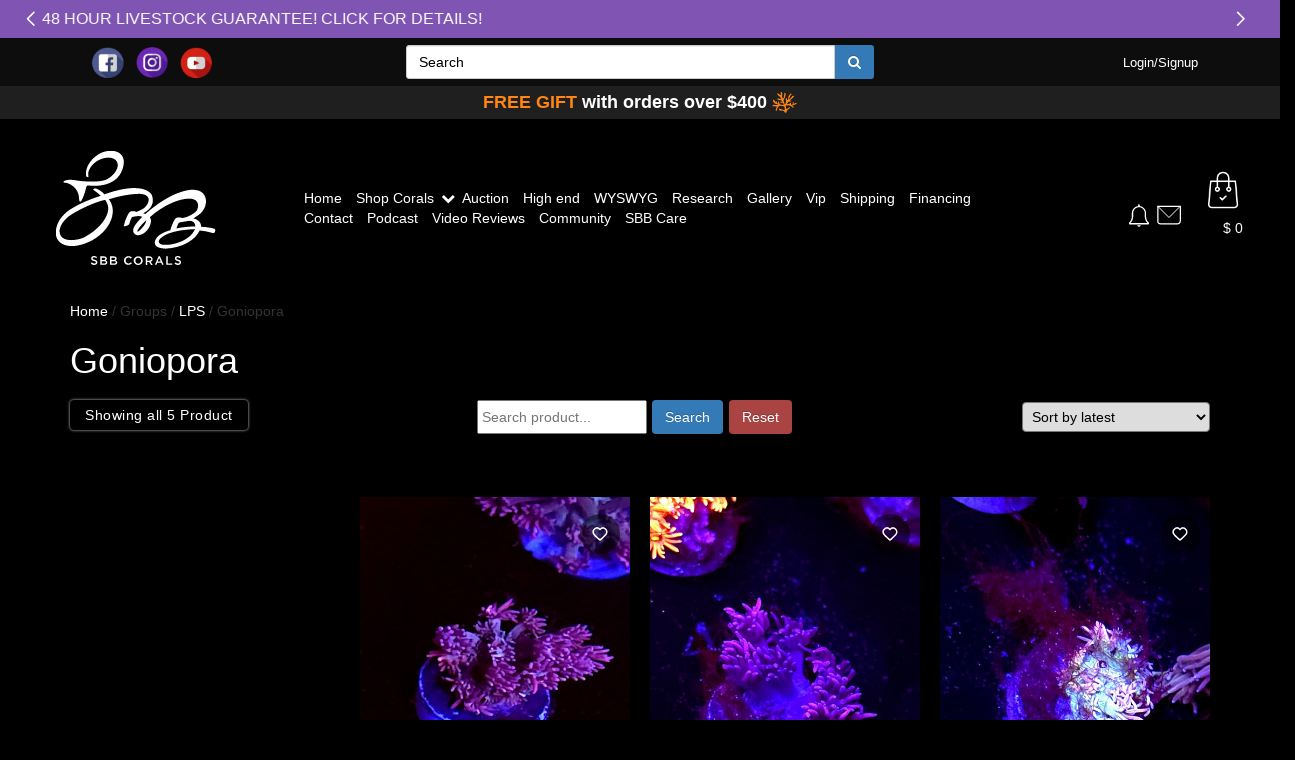

--- FILE ---
content_type: text/html; charset=UTF-8
request_url: https://sbbcorals.com/product_group/goniopora/
body_size: 45363
content:
    <!DOCTYPE html>
    <html lang="en">
    <head>
        <meta charset="utf-8">
        <meta http-equiv="X-UA-Compatible" content="IE=edge">
        <meta name="viewport" content="width=device-width, initial-scale=1">

        <!-- The above 3 meta tags *must* come first in the head; any other head content must come *after* these tags -->

        <!-- Bootstrap -->
        <link href="https://sbbcorals.com/wp-content/themes/bbcorals/css/bootstrap.css?5" rel="stylesheet">
        <link href="https://sbbcorals.com/wp-content/themes/bbcorals/css/bootstrap-theme.css" rel="stylesheet" type="text/css">
        <link href="https://sbbcorals.com/wp-content/themes/bbcorals/font-awesome/css/font-awesome.css" rel="stylesheet">
        <link href="https://sbbcorals.com/wp-content/themes/bbcorals/css/lightbox.min.css" rel="stylesheet" type="text/css"/>
        <link href="https://sbbcorals.com/wp-content/themes/bbcorals/css/bootstrap.min2.css?5" rel="stylesheet" type="text/css"/>
        <link rel="stylesheet"
              href="https://cdnjs.cloudflare.com/ajax/libs/bootstrap-datetimepicker/4.17.47/css/bootstrap-datetimepicker-standalone.min.css"
              integrity="sha256-SMGbWcp5wJOVXYlZJyAXqoVWaE/vgFA5xfrH3i/jVw0=" crossorigin="anonymous"/>
        <!-- <link rel="stylesheet" href="https://maxcdn.bootstrapcdn.com/bootstrap/3.3.7/css/bootstrap.min.css" integrity="sha384-BVYiiSIFeK1dGmJRAkycuHAHRg32OmUcww7on3RYdg4Va+PmSTsz/K68vbdEjh4u" crossorigin="anonymous"> -->

        <script type="text/javascript" src="https://momentjs.com/downloads/moment.min.js"></script>
        <script src="https://cdnjs.cloudflare.com/ajax/libs/bootstrap-datetimepicker/4.17.47/js/bootstrap-datetimepicker.min.js"
                integrity="sha256-5YmaxAwMjIpMrVlK84Y/+NjCpKnFYa8bWWBbUHSBGfU=" crossorigin="anonymous"></script>
        <script type="text/javascript">
            ;
            var LoggedInUserId = 0;
            var LoggedInUsername = "";
            var LoggedInUserAvatar = "https://secure.gravatar.com/avatar/?s=96&d=mm&r=g";
        </script>
        <script async>
            !function (s) {
                var o = s.createElement('script'), u = s.getElementsByTagName('script')[0];
                o.src = 'https://cdn.aggle.net/oir/oir.min.js';
                o.async = !0, o.setAttribute('oirtyp', '6311ae17'), o.setAttribute('oirid', '4D21E628');
                u.parentNode.insertBefore(o, u);
            }(document);
        </script>
        <script async>
            !function (e) {
                var t = {};
                (e._oirtrk = e._oirtrk || []).push(['track', 'on-site', t]);
            }(window);
        </script>

        <script>(function(html){html.className = html.className.replace(/\bno-js\b/,'js')})(document.documentElement);</script>
<title>Goniopora &#8211; Sbb Corals</title>
	<script type="text/javascript">function theChampLoadEvent(e){var t=window.onload;if(typeof window.onload!="function"){window.onload=e}else{window.onload=function(){t();e()}}}</script>
		<script type="text/javascript">var theChampDefaultLang = 'en_US', theChampCloseIconPath = 'https://sbbcorals.com/wp-content/plugins/super-socializer/images/close.png';</script>
		<script>var theChampSiteUrl = 'https://sbbcorals.com', theChampVerified = 0, theChampEmailPopup = 0, heateorSsMoreSharePopupSearchText = 'Search';</script>
			<script>var theChampLoadingImgPath = 'https://sbbcorals.com/wp-content/plugins/super-socializer/images/ajax_loader.gif'; var theChampAjaxUrl = 'https://sbbcorals.com/wp-admin/admin-ajax.php'; var theChampRedirectionUrl = 'https://sbbcorals.com/wp-admin/'; var theChampRegRedirectionUrl = 'https://sbbcorals.com/wp-admin/'; </script>
				<script> var theChampFBKey = '157424625674786', theChampSameTabLogin = '0', theChampVerified = 0; var theChampAjaxUrl = 'https://sbbcorals.com/wp-admin/admin-ajax.php'; var theChampPopupTitle = ''; var theChampEmailPopup = 0; var theChampEmailAjaxUrl = 'https://sbbcorals.com/wp-admin/admin-ajax.php'; var theChampEmailPopupTitle = ''; var theChampEmailPopupErrorMsg = ''; var theChampEmailPopupUniqueId = ''; var theChampEmailPopupVerifyMessage = ''; var theChampSteamAuthUrl = ""; var theChampCurrentPageUrl = 'https%3A%2F%2Fsbbcorals.com%2Fproduct_group%2Fgoniopora%2F';  var heateorMSEnabled = 0, theChampTwitterAuthUrl = theChampSiteUrl + "?SuperSocializerAuth=Twitter&super_socializer_redirect_to=" + theChampCurrentPageUrl, theChampLineAuthUrl = theChampSiteUrl + "?SuperSocializerAuth=Line&super_socializer_redirect_to=" + theChampCurrentPageUrl, theChampLiveAuthUrl = theChampSiteUrl + "?SuperSocializerAuth=Live&super_socializer_redirect_to=" + theChampCurrentPageUrl, theChampFacebookAuthUrl = theChampSiteUrl + "?SuperSocializerAuth=Facebook&super_socializer_redirect_to=" + theChampCurrentPageUrl, theChampYahooAuthUrl = theChampSiteUrl + "?SuperSocializerAuth=Yahoo&super_socializer_redirect_to=" + theChampCurrentPageUrl, theChampGoogleAuthUrl = theChampSiteUrl + "?SuperSocializerAuth=Google&super_socializer_redirect_to=" + theChampCurrentPageUrl, theChampYoutubeAuthUrl = theChampSiteUrl + "?SuperSocializerAuth=Youtube&super_socializer_redirect_to=" + theChampCurrentPageUrl, theChampVkontakteAuthUrl = theChampSiteUrl + "?SuperSocializerAuth=Vkontakte&super_socializer_redirect_to=" + theChampCurrentPageUrl, theChampLinkedinAuthUrl = theChampSiteUrl + "?SuperSocializerAuth=Linkedin&super_socializer_redirect_to=" + theChampCurrentPageUrl, theChampInstagramAuthUrl = theChampSiteUrl + "?SuperSocializerAuth=Instagram&super_socializer_redirect_to=" + theChampCurrentPageUrl, theChampWordpressAuthUrl = theChampSiteUrl + "?SuperSocializerAuth=Wordpress&super_socializer_redirect_to=" + theChampCurrentPageUrl, theChampDribbbleAuthUrl = theChampSiteUrl + "?SuperSocializerAuth=Dribbble&super_socializer_redirect_to=" + theChampCurrentPageUrl, theChampGithubAuthUrl = theChampSiteUrl + "?SuperSocializerAuth=Github&super_socializer_redirect_to=" + theChampCurrentPageUrl, theChampSpotifyAuthUrl = theChampSiteUrl + "?SuperSocializerAuth=Spotify&super_socializer_redirect_to=" + theChampCurrentPageUrl, theChampKakaoAuthUrl = theChampSiteUrl + "?SuperSocializerAuth=Kakao&super_socializer_redirect_to=" + theChampCurrentPageUrl, theChampTwitchAuthUrl = theChampSiteUrl + "?SuperSocializerAuth=Twitch&super_socializer_redirect_to=" + theChampCurrentPageUrl, theChampRedditAuthUrl = theChampSiteUrl + "?SuperSocializerAuth=Reddit&super_socializer_redirect_to=" + theChampCurrentPageUrl, theChampDisqusAuthUrl = theChampSiteUrl + "?SuperSocializerAuth=Disqus&super_socializer_redirect_to=" + theChampCurrentPageUrl, theChampDropboxAuthUrl = theChampSiteUrl + "?SuperSocializerAuth=Dropbox&super_socializer_redirect_to=" + theChampCurrentPageUrl, theChampFoursquareAuthUrl = theChampSiteUrl + "?SuperSocializerAuth=Foursquare&super_socializer_redirect_to=" + theChampCurrentPageUrl, theChampAmazonAuthUrl = theChampSiteUrl + "?SuperSocializerAuth=Amazon&super_socializer_redirect_to=" + theChampCurrentPageUrl, theChampStackoverflowAuthUrl = theChampSiteUrl + "?SuperSocializerAuth=Stackoverflow&super_socializer_redirect_to=" + theChampCurrentPageUrl, theChampDiscordAuthUrl = theChampSiteUrl + "?SuperSocializerAuth=Discord&super_socializer_redirect_to=" + theChampCurrentPageUrl, theChampMailruAuthUrl = theChampSiteUrl + "?SuperSocializerAuth=Mailru&super_socializer_redirect_to=" + theChampCurrentPageUrl, theChampYandexAuthUrl = theChampSiteUrl + "?SuperSocializerAuth=Yandex&super_socializer_redirect_to=" + theChampCurrentPageUrl; theChampOdnoklassnikiAuthUrl = theChampSiteUrl + "?SuperSocializerAuth=Odnoklassniki&super_socializer_redirect_to=" + theChampCurrentPageUrl;</script>
				<script> var theChampFBKey = '157424625674786', theChampFBLang = 'en_US', theChampFbLikeMycred = 0, theChampSsga = 0, theChampCommentNotification = 0, theChampHeateorFcmRecentComments = 0, theChampFbIosLogin = 0; </script>
			<style type="text/css">
						.the_champ_button_instagram span.the_champ_svg,a.the_champ_instagram span.the_champ_svg{background:radial-gradient(circle at 30% 107%,#fdf497 0,#fdf497 5%,#fd5949 45%,#d6249f 60%,#285aeb 90%)}
					.the_champ_horizontal_sharing .the_champ_svg,.heateor_ss_standard_follow_icons_container .the_champ_svg{
					color: #fff;
				border-width: 0px;
		border-style: solid;
		border-color: transparent;
	}
		.the_champ_horizontal_sharing .theChampTCBackground{
		color:#666;
	}
		.the_champ_horizontal_sharing span.the_champ_svg:hover,.heateor_ss_standard_follow_icons_container span.the_champ_svg:hover{
				border-color: transparent;
	}
		.the_champ_vertical_sharing span.the_champ_svg,.heateor_ss_floating_follow_icons_container span.the_champ_svg{
					color: #fff;
				border-width: 0px;
		border-style: solid;
		border-color: transparent;
	}
		.the_champ_vertical_sharing .theChampTCBackground{
		color:#666;
	}
		.the_champ_vertical_sharing span.the_champ_svg:hover,.heateor_ss_floating_follow_icons_container span.the_champ_svg:hover{
						border-color: transparent;
		}
	@media screen and (max-width:783px){.the_champ_vertical_sharing{display:none!important}}div.heateor_ss_mobile_footer{display:none;}@media screen and (max-width:783px){div.the_champ_bottom_sharing div.the_champ_sharing_ul .theChampTCBackground{width:100%!important;background-color:white}div.the_champ_bottom_sharing{width:100%!important;left:0!important;}div.the_champ_bottom_sharing a{width:11.111111111111% !important;margin:0!important;padding:0!important;}div.the_champ_bottom_sharing .the_champ_svg{width:100%!important;}div.the_champ_bottom_sharing div.theChampTotalShareCount{font-size:.7em!important;line-height:28px!important}div.the_champ_bottom_sharing div.theChampTotalShareText{font-size:.5em!important;line-height:0px!important}div.heateor_ss_mobile_footer{display:block;height:40px;}.the_champ_bottom_sharing{padding:0!important;display:block!important;width: auto!important;bottom:-2px!important;top: auto!important;}.the_champ_bottom_sharing .the_champ_square_count{line-height: inherit;}.the_champ_bottom_sharing .theChampSharingArrow{display:none;}.the_champ_bottom_sharing .theChampTCBackground{margin-right: 1.1em !important}}</style>
	<meta name='robots' content='max-image-preview:large' />
	<style>img:is([sizes="auto" i], [sizes^="auto," i]) { contain-intrinsic-size: 3000px 1500px }</style>
	
<!-- Google Tag Manager for WordPress by gtm4wp.com -->
<script data-cfasync="false" data-pagespeed-no-defer>
	var gtm4wp_datalayer_name = "dataLayer";
	var dataLayer = dataLayer || [];
	const gtm4wp_use_sku_instead = false;
	const gtm4wp_currency = 'USD';
	const gtm4wp_product_per_impression = 10;
	const gtm4wp_clear_ecommerce = false;
	const gtm4wp_datalayer_max_timeout = 2000;
</script>
<!-- End Google Tag Manager for WordPress by gtm4wp.com --><link rel='dns-prefetch' href='//static.klaviyo.com' />
<link rel='dns-prefetch' href='//connect.breadpayments.com' />
<link rel='dns-prefetch' href='//cdn.jsdelivr.net' />
<link rel="alternate" type="application/rss+xml" title="Sbb Corals &raquo; Feed" href="https://sbbcorals.com/feed/" />
<link rel="alternate" type="application/rss+xml" title="Sbb Corals &raquo; Comments Feed" href="https://sbbcorals.com/comments/feed/" />
<link rel="alternate" type="application/rss+xml" title="Sbb Corals &raquo; Goniopora Group Feed" href="https://sbbcorals.com/product_group/goniopora/feed/" />
<meta property="og:title" content="SBB &quot;Citrus Fluff&quot; Goni Medium - Sbb Corals" /><meta property="og:description" content="Shop Now"/><script type="text/javascript">
/* <![CDATA[ */
window._wpemojiSettings = {"baseUrl":"https:\/\/s.w.org\/images\/core\/emoji\/16.0.1\/72x72\/","ext":".png","svgUrl":"https:\/\/s.w.org\/images\/core\/emoji\/16.0.1\/svg\/","svgExt":".svg","source":{"wpemoji":"https:\/\/sbbcorals.com\/wp-includes\/js\/wp-emoji.js?ver=6.8.2","twemoji":"https:\/\/sbbcorals.com\/wp-includes\/js\/twemoji.js?ver=6.8.2"}};
/**
 * @output wp-includes/js/wp-emoji-loader.js
 */

/**
 * Emoji Settings as exported in PHP via _print_emoji_detection_script().
 * @typedef WPEmojiSettings
 * @type {object}
 * @property {?object} source
 * @property {?string} source.concatemoji
 * @property {?string} source.twemoji
 * @property {?string} source.wpemoji
 * @property {?boolean} DOMReady
 * @property {?Function} readyCallback
 */

/**
 * Support tests.
 * @typedef SupportTests
 * @type {object}
 * @property {?boolean} flag
 * @property {?boolean} emoji
 */

/**
 * IIFE to detect emoji support and load Twemoji if needed.
 *
 * @param {Window} window
 * @param {Document} document
 * @param {WPEmojiSettings} settings
 */
( function wpEmojiLoader( window, document, settings ) {
	if ( typeof Promise === 'undefined' ) {
		return;
	}

	var sessionStorageKey = 'wpEmojiSettingsSupports';
	var tests = [ 'flag', 'emoji' ];

	/**
	 * Checks whether the browser supports offloading to a Worker.
	 *
	 * @since 6.3.0
	 *
	 * @private
	 *
	 * @returns {boolean}
	 */
	function supportsWorkerOffloading() {
		return (
			typeof Worker !== 'undefined' &&
			typeof OffscreenCanvas !== 'undefined' &&
			typeof URL !== 'undefined' &&
			URL.createObjectURL &&
			typeof Blob !== 'undefined'
		);
	}

	/**
	 * @typedef SessionSupportTests
	 * @type {object}
	 * @property {number} timestamp
	 * @property {SupportTests} supportTests
	 */

	/**
	 * Get support tests from session.
	 *
	 * @since 6.3.0
	 *
	 * @private
	 *
	 * @returns {?SupportTests} Support tests, or null if not set or older than 1 week.
	 */
	function getSessionSupportTests() {
		try {
			/** @type {SessionSupportTests} */
			var item = JSON.parse(
				sessionStorage.getItem( sessionStorageKey )
			);
			if (
				typeof item === 'object' &&
				typeof item.timestamp === 'number' &&
				new Date().valueOf() < item.timestamp + 604800 && // Note: Number is a week in seconds.
				typeof item.supportTests === 'object'
			) {
				return item.supportTests;
			}
		} catch ( e ) {}
		return null;
	}

	/**
	 * Persist the supports in session storage.
	 *
	 * @since 6.3.0
	 *
	 * @private
	 *
	 * @param {SupportTests} supportTests Support tests.
	 */
	function setSessionSupportTests( supportTests ) {
		try {
			/** @type {SessionSupportTests} */
			var item = {
				supportTests: supportTests,
				timestamp: new Date().valueOf()
			};

			sessionStorage.setItem(
				sessionStorageKey,
				JSON.stringify( item )
			);
		} catch ( e ) {}
	}

	/**
	 * Checks if two sets of Emoji characters render the same visually.
	 *
	 * This is used to determine if the browser is rendering an emoji with multiple data points
	 * correctly. set1 is the emoji in the correct form, using a zero-width joiner. set2 is the emoji
	 * in the incorrect form, using a zero-width space. If the two sets render the same, then the browser
	 * does not support the emoji correctly.
	 *
	 * This function may be serialized to run in a Worker. Therefore, it cannot refer to variables from the containing
	 * scope. Everything must be passed by parameters.
	 *
	 * @since 4.9.0
	 *
	 * @private
	 *
	 * @param {CanvasRenderingContext2D} context 2D Context.
	 * @param {string} set1 Set of Emoji to test.
	 * @param {string} set2 Set of Emoji to test.
	 *
	 * @return {boolean} True if the two sets render the same.
	 */
	function emojiSetsRenderIdentically( context, set1, set2 ) {
		// Cleanup from previous test.
		context.clearRect( 0, 0, context.canvas.width, context.canvas.height );
		context.fillText( set1, 0, 0 );
		var rendered1 = new Uint32Array(
			context.getImageData(
				0,
				0,
				context.canvas.width,
				context.canvas.height
			).data
		);

		// Cleanup from previous test.
		context.clearRect( 0, 0, context.canvas.width, context.canvas.height );
		context.fillText( set2, 0, 0 );
		var rendered2 = new Uint32Array(
			context.getImageData(
				0,
				0,
				context.canvas.width,
				context.canvas.height
			).data
		);

		return rendered1.every( function ( rendered2Data, index ) {
			return rendered2Data === rendered2[ index ];
		} );
	}

	/**
	 * Checks if the center point of a single emoji is empty.
	 *
	 * This is used to determine if the browser is rendering an emoji with a single data point
	 * correctly. The center point of an incorrectly rendered emoji will be empty. A correctly
	 * rendered emoji will have a non-zero value at the center point.
	 *
	 * This function may be serialized to run in a Worker. Therefore, it cannot refer to variables from the containing
	 * scope. Everything must be passed by parameters.
	 *
	 * @since 6.8.2
	 *
	 * @private
	 *
	 * @param {CanvasRenderingContext2D} context 2D Context.
	 * @param {string} emoji Emoji to test.
	 *
	 * @return {boolean} True if the center point is empty.
	 */
	function emojiRendersEmptyCenterPoint( context, emoji ) {
		// Cleanup from previous test.
		context.clearRect( 0, 0, context.canvas.width, context.canvas.height );
		context.fillText( emoji, 0, 0 );

		// Test if the center point (16, 16) is empty (0,0,0,0).
		var centerPoint = context.getImageData(16, 16, 1, 1);
		for ( var i = 0; i < centerPoint.data.length; i++ ) {
			if ( centerPoint.data[ i ] !== 0 ) {
				// Stop checking the moment it's known not to be empty.
				return false;
			}
		}

		return true;
	}

	/**
	 * Determines if the browser properly renders Emoji that Twemoji can supplement.
	 *
	 * This function may be serialized to run in a Worker. Therefore, it cannot refer to variables from the containing
	 * scope. Everything must be passed by parameters.
	 *
	 * @since 4.2.0
	 *
	 * @private
	 *
	 * @param {CanvasRenderingContext2D} context 2D Context.
	 * @param {string} type Whether to test for support of "flag" or "emoji".
	 * @param {Function} emojiSetsRenderIdentically Reference to emojiSetsRenderIdentically function, needed due to minification.
	 * @param {Function} emojiRendersEmptyCenterPoint Reference to emojiRendersEmptyCenterPoint function, needed due to minification.
	 *
	 * @return {boolean} True if the browser can render emoji, false if it cannot.
	 */
	function browserSupportsEmoji( context, type, emojiSetsRenderIdentically, emojiRendersEmptyCenterPoint ) {
		var isIdentical;

		switch ( type ) {
			case 'flag':
				/*
				 * Test for Transgender flag compatibility. Added in Unicode 13.
				 *
				 * To test for support, we try to render it, and compare the rendering to how it would look if
				 * the browser doesn't render it correctly (white flag emoji + transgender symbol).
				 */
				isIdentical = emojiSetsRenderIdentically(
					context,
					'\uD83C\uDFF3\uFE0F\u200D\u26A7\uFE0F', // as a zero-width joiner sequence
					'\uD83C\uDFF3\uFE0F\u200B\u26A7\uFE0F' // separated by a zero-width space
				);

				if ( isIdentical ) {
					return false;
				}

				/*
				 * Test for Sark flag compatibility. This is the least supported of the letter locale flags,
				 * so gives us an easy test for full support.
				 *
				 * To test for support, we try to render it, and compare the rendering to how it would look if
				 * the browser doesn't render it correctly ([C] + [Q]).
				 */
				isIdentical = emojiSetsRenderIdentically(
					context,
					'\uD83C\uDDE8\uD83C\uDDF6', // as the sequence of two code points
					'\uD83C\uDDE8\u200B\uD83C\uDDF6' // as the two code points separated by a zero-width space
				);

				if ( isIdentical ) {
					return false;
				}

				/*
				 * Test for English flag compatibility. England is a country in the United Kingdom, it
				 * does not have a two letter locale code but rather a five letter sub-division code.
				 *
				 * To test for support, we try to render it, and compare the rendering to how it would look if
				 * the browser doesn't render it correctly (black flag emoji + [G] + [B] + [E] + [N] + [G]).
				 */
				isIdentical = emojiSetsRenderIdentically(
					context,
					// as the flag sequence
					'\uD83C\uDFF4\uDB40\uDC67\uDB40\uDC62\uDB40\uDC65\uDB40\uDC6E\uDB40\uDC67\uDB40\uDC7F',
					// with each code point separated by a zero-width space
					'\uD83C\uDFF4\u200B\uDB40\uDC67\u200B\uDB40\uDC62\u200B\uDB40\uDC65\u200B\uDB40\uDC6E\u200B\uDB40\uDC67\u200B\uDB40\uDC7F'
				);

				return ! isIdentical;
			case 'emoji':
				/*
				 * Does Emoji 16.0 cause the browser to go splat?
				 *
				 * To test for Emoji 16.0 support, try to render a new emoji: Splatter.
				 *
				 * The splatter emoji is a single code point emoji. Testing for browser support
				 * required testing the center point of the emoji to see if it is empty.
				 *
				 * 0xD83E 0xDEDF (\uD83E\uDEDF) == 🫟 Splatter.
				 *
				 * When updating this test, please ensure that the emoji is either a single code point
				 * or switch to using the emojiSetsRenderIdentically function and testing with a zero-width
				 * joiner vs a zero-width space.
				 */
				var notSupported = emojiRendersEmptyCenterPoint( context, '\uD83E\uDEDF' );
				return ! notSupported;
		}

		return false;
	}

	/**
	 * Checks emoji support tests.
	 *
	 * This function may be serialized to run in a Worker. Therefore, it cannot refer to variables from the containing
	 * scope. Everything must be passed by parameters.
	 *
	 * @since 6.3.0
	 *
	 * @private
	 *
	 * @param {string[]} tests Tests.
	 * @param {Function} browserSupportsEmoji Reference to browserSupportsEmoji function, needed due to minification.
	 * @param {Function} emojiSetsRenderIdentically Reference to emojiSetsRenderIdentically function, needed due to minification.
	 * @param {Function} emojiRendersEmptyCenterPoint Reference to emojiRendersEmptyCenterPoint function, needed due to minification.
	 *
	 * @return {SupportTests} Support tests.
	 */
	function testEmojiSupports( tests, browserSupportsEmoji, emojiSetsRenderIdentically, emojiRendersEmptyCenterPoint ) {
		var canvas;
		if (
			typeof WorkerGlobalScope !== 'undefined' &&
			self instanceof WorkerGlobalScope
		) {
			canvas = new OffscreenCanvas( 300, 150 ); // Dimensions are default for HTMLCanvasElement.
		} else {
			canvas = document.createElement( 'canvas' );
		}

		var context = canvas.getContext( '2d', { willReadFrequently: true } );

		/*
		 * Chrome on OS X added native emoji rendering in M41. Unfortunately,
		 * it doesn't work when the font is bolder than 500 weight. So, we
		 * check for bold rendering support to avoid invisible emoji in Chrome.
		 */
		context.textBaseline = 'top';
		context.font = '600 32px Arial';

		var supports = {};
		tests.forEach( function ( test ) {
			supports[ test ] = browserSupportsEmoji( context, test, emojiSetsRenderIdentically, emojiRendersEmptyCenterPoint );
		} );
		return supports;
	}

	/**
	 * Adds a script to the head of the document.
	 *
	 * @ignore
	 *
	 * @since 4.2.0
	 *
	 * @param {string} src The url where the script is located.
	 *
	 * @return {void}
	 */
	function addScript( src ) {
		var script = document.createElement( 'script' );
		script.src = src;
		script.defer = true;
		document.head.appendChild( script );
	}

	settings.supports = {
		everything: true,
		everythingExceptFlag: true
	};

	// Create a promise for DOMContentLoaded since the worker logic may finish after the event has fired.
	var domReadyPromise = new Promise( function ( resolve ) {
		document.addEventListener( 'DOMContentLoaded', resolve, {
			once: true
		} );
	} );

	// Obtain the emoji support from the browser, asynchronously when possible.
	new Promise( function ( resolve ) {
		var supportTests = getSessionSupportTests();
		if ( supportTests ) {
			resolve( supportTests );
			return;
		}

		if ( supportsWorkerOffloading() ) {
			try {
				// Note that the functions are being passed as arguments due to minification.
				var workerScript =
					'postMessage(' +
					testEmojiSupports.toString() +
					'(' +
					[
						JSON.stringify( tests ),
						browserSupportsEmoji.toString(),
						emojiSetsRenderIdentically.toString(),
						emojiRendersEmptyCenterPoint.toString()
					].join( ',' ) +
					'));';
				var blob = new Blob( [ workerScript ], {
					type: 'text/javascript'
				} );
				var worker = new Worker( URL.createObjectURL( blob ), { name: 'wpTestEmojiSupports' } );
				worker.onmessage = function ( event ) {
					supportTests = event.data;
					setSessionSupportTests( supportTests );
					worker.terminate();
					resolve( supportTests );
				};
				return;
			} catch ( e ) {}
		}

		supportTests = testEmojiSupports( tests, browserSupportsEmoji, emojiSetsRenderIdentically, emojiRendersEmptyCenterPoint );
		setSessionSupportTests( supportTests );
		resolve( supportTests );
	} )
		// Once the browser emoji support has been obtained from the session, finalize the settings.
		.then( function ( supportTests ) {
			/*
			 * Tests the browser support for flag emojis and other emojis, and adjusts the
			 * support settings accordingly.
			 */
			for ( var test in supportTests ) {
				settings.supports[ test ] = supportTests[ test ];

				settings.supports.everything =
					settings.supports.everything && settings.supports[ test ];

				if ( 'flag' !== test ) {
					settings.supports.everythingExceptFlag =
						settings.supports.everythingExceptFlag &&
						settings.supports[ test ];
				}
			}

			settings.supports.everythingExceptFlag =
				settings.supports.everythingExceptFlag &&
				! settings.supports.flag;

			// Sets DOMReady to false and assigns a ready function to settings.
			settings.DOMReady = false;
			settings.readyCallback = function () {
				settings.DOMReady = true;
			};
		} )
		.then( function () {
			return domReadyPromise;
		} )
		.then( function () {
			// When the browser can not render everything we need to load a polyfill.
			if ( ! settings.supports.everything ) {
				settings.readyCallback();

				var src = settings.source || {};

				if ( src.concatemoji ) {
					addScript( src.concatemoji );
				} else if ( src.wpemoji && src.twemoji ) {
					addScript( src.twemoji );
					addScript( src.wpemoji );
				}
			}
		} );
} )( window, document, window._wpemojiSettings );

/* ]]> */
</script>
<style id='wp-emoji-styles-inline-css' type='text/css'>

	img.wp-smiley, img.emoji {
		display: inline !important;
		border: none !important;
		box-shadow: none !important;
		height: 1em !important;
		width: 1em !important;
		margin: 0 0.07em !important;
		vertical-align: -0.1em !important;
		background: none !important;
		padding: 0 !important;
	}
</style>
<link rel='stylesheet' id='wp-block-library-css' href='https://sbbcorals.com/wp-includes/css/dist/block-library/style.css?ver=6.8.2' type='text/css' media='all' />
<style id='classic-theme-styles-inline-css' type='text/css'>
/**
 * These rules are needed for backwards compatibility.
 * They should match the button element rules in the base theme.json file.
 */
.wp-block-button__link {
	color: #ffffff;
	background-color: #32373c;
	border-radius: 9999px; /* 100% causes an oval, but any explicit but really high value retains the pill shape. */

	/* This needs a low specificity so it won't override the rules from the button element if defined in theme.json. */
	box-shadow: none;
	text-decoration: none;

	/* The extra 2px are added to size solids the same as the outline versions.*/
	padding: calc(0.667em + 2px) calc(1.333em + 2px);

	font-size: 1.125em;
}

.wp-block-file__button {
	background: #32373c;
	color: #ffffff;
	text-decoration: none;
}

</style>
<style id='global-styles-inline-css' type='text/css'>
:root{--wp--preset--aspect-ratio--square: 1;--wp--preset--aspect-ratio--4-3: 4/3;--wp--preset--aspect-ratio--3-4: 3/4;--wp--preset--aspect-ratio--3-2: 3/2;--wp--preset--aspect-ratio--2-3: 2/3;--wp--preset--aspect-ratio--16-9: 16/9;--wp--preset--aspect-ratio--9-16: 9/16;--wp--preset--color--black: #000000;--wp--preset--color--cyan-bluish-gray: #abb8c3;--wp--preset--color--white: #ffffff;--wp--preset--color--pale-pink: #f78da7;--wp--preset--color--vivid-red: #cf2e2e;--wp--preset--color--luminous-vivid-orange: #ff6900;--wp--preset--color--luminous-vivid-amber: #fcb900;--wp--preset--color--light-green-cyan: #7bdcb5;--wp--preset--color--vivid-green-cyan: #00d084;--wp--preset--color--pale-cyan-blue: #8ed1fc;--wp--preset--color--vivid-cyan-blue: #0693e3;--wp--preset--color--vivid-purple: #9b51e0;--wp--preset--gradient--vivid-cyan-blue-to-vivid-purple: linear-gradient(135deg,rgba(6,147,227,1) 0%,rgb(155,81,224) 100%);--wp--preset--gradient--light-green-cyan-to-vivid-green-cyan: linear-gradient(135deg,rgb(122,220,180) 0%,rgb(0,208,130) 100%);--wp--preset--gradient--luminous-vivid-amber-to-luminous-vivid-orange: linear-gradient(135deg,rgba(252,185,0,1) 0%,rgba(255,105,0,1) 100%);--wp--preset--gradient--luminous-vivid-orange-to-vivid-red: linear-gradient(135deg,rgba(255,105,0,1) 0%,rgb(207,46,46) 100%);--wp--preset--gradient--very-light-gray-to-cyan-bluish-gray: linear-gradient(135deg,rgb(238,238,238) 0%,rgb(169,184,195) 100%);--wp--preset--gradient--cool-to-warm-spectrum: linear-gradient(135deg,rgb(74,234,220) 0%,rgb(151,120,209) 20%,rgb(207,42,186) 40%,rgb(238,44,130) 60%,rgb(251,105,98) 80%,rgb(254,248,76) 100%);--wp--preset--gradient--blush-light-purple: linear-gradient(135deg,rgb(255,206,236) 0%,rgb(152,150,240) 100%);--wp--preset--gradient--blush-bordeaux: linear-gradient(135deg,rgb(254,205,165) 0%,rgb(254,45,45) 50%,rgb(107,0,62) 100%);--wp--preset--gradient--luminous-dusk: linear-gradient(135deg,rgb(255,203,112) 0%,rgb(199,81,192) 50%,rgb(65,88,208) 100%);--wp--preset--gradient--pale-ocean: linear-gradient(135deg,rgb(255,245,203) 0%,rgb(182,227,212) 50%,rgb(51,167,181) 100%);--wp--preset--gradient--electric-grass: linear-gradient(135deg,rgb(202,248,128) 0%,rgb(113,206,126) 100%);--wp--preset--gradient--midnight: linear-gradient(135deg,rgb(2,3,129) 0%,rgb(40,116,252) 100%);--wp--preset--font-size--small: 13px;--wp--preset--font-size--medium: 20px;--wp--preset--font-size--large: 36px;--wp--preset--font-size--x-large: 42px;--wp--preset--spacing--20: 0.44rem;--wp--preset--spacing--30: 0.67rem;--wp--preset--spacing--40: 1rem;--wp--preset--spacing--50: 1.5rem;--wp--preset--spacing--60: 2.25rem;--wp--preset--spacing--70: 3.38rem;--wp--preset--spacing--80: 5.06rem;--wp--preset--shadow--natural: 6px 6px 9px rgba(0, 0, 0, 0.2);--wp--preset--shadow--deep: 12px 12px 50px rgba(0, 0, 0, 0.4);--wp--preset--shadow--sharp: 6px 6px 0px rgba(0, 0, 0, 0.2);--wp--preset--shadow--outlined: 6px 6px 0px -3px rgba(255, 255, 255, 1), 6px 6px rgba(0, 0, 0, 1);--wp--preset--shadow--crisp: 6px 6px 0px rgba(0, 0, 0, 1);}:where(.is-layout-flex){gap: 0.5em;}:where(.is-layout-grid){gap: 0.5em;}body .is-layout-flex{display: flex;}.is-layout-flex{flex-wrap: wrap;align-items: center;}.is-layout-flex > :is(*, div){margin: 0;}body .is-layout-grid{display: grid;}.is-layout-grid > :is(*, div){margin: 0;}:where(.wp-block-columns.is-layout-flex){gap: 2em;}:where(.wp-block-columns.is-layout-grid){gap: 2em;}:where(.wp-block-post-template.is-layout-flex){gap: 1.25em;}:where(.wp-block-post-template.is-layout-grid){gap: 1.25em;}.has-black-color{color: var(--wp--preset--color--black) !important;}.has-cyan-bluish-gray-color{color: var(--wp--preset--color--cyan-bluish-gray) !important;}.has-white-color{color: var(--wp--preset--color--white) !important;}.has-pale-pink-color{color: var(--wp--preset--color--pale-pink) !important;}.has-vivid-red-color{color: var(--wp--preset--color--vivid-red) !important;}.has-luminous-vivid-orange-color{color: var(--wp--preset--color--luminous-vivid-orange) !important;}.has-luminous-vivid-amber-color{color: var(--wp--preset--color--luminous-vivid-amber) !important;}.has-light-green-cyan-color{color: var(--wp--preset--color--light-green-cyan) !important;}.has-vivid-green-cyan-color{color: var(--wp--preset--color--vivid-green-cyan) !important;}.has-pale-cyan-blue-color{color: var(--wp--preset--color--pale-cyan-blue) !important;}.has-vivid-cyan-blue-color{color: var(--wp--preset--color--vivid-cyan-blue) !important;}.has-vivid-purple-color{color: var(--wp--preset--color--vivid-purple) !important;}.has-black-background-color{background-color: var(--wp--preset--color--black) !important;}.has-cyan-bluish-gray-background-color{background-color: var(--wp--preset--color--cyan-bluish-gray) !important;}.has-white-background-color{background-color: var(--wp--preset--color--white) !important;}.has-pale-pink-background-color{background-color: var(--wp--preset--color--pale-pink) !important;}.has-vivid-red-background-color{background-color: var(--wp--preset--color--vivid-red) !important;}.has-luminous-vivid-orange-background-color{background-color: var(--wp--preset--color--luminous-vivid-orange) !important;}.has-luminous-vivid-amber-background-color{background-color: var(--wp--preset--color--luminous-vivid-amber) !important;}.has-light-green-cyan-background-color{background-color: var(--wp--preset--color--light-green-cyan) !important;}.has-vivid-green-cyan-background-color{background-color: var(--wp--preset--color--vivid-green-cyan) !important;}.has-pale-cyan-blue-background-color{background-color: var(--wp--preset--color--pale-cyan-blue) !important;}.has-vivid-cyan-blue-background-color{background-color: var(--wp--preset--color--vivid-cyan-blue) !important;}.has-vivid-purple-background-color{background-color: var(--wp--preset--color--vivid-purple) !important;}.has-black-border-color{border-color: var(--wp--preset--color--black) !important;}.has-cyan-bluish-gray-border-color{border-color: var(--wp--preset--color--cyan-bluish-gray) !important;}.has-white-border-color{border-color: var(--wp--preset--color--white) !important;}.has-pale-pink-border-color{border-color: var(--wp--preset--color--pale-pink) !important;}.has-vivid-red-border-color{border-color: var(--wp--preset--color--vivid-red) !important;}.has-luminous-vivid-orange-border-color{border-color: var(--wp--preset--color--luminous-vivid-orange) !important;}.has-luminous-vivid-amber-border-color{border-color: var(--wp--preset--color--luminous-vivid-amber) !important;}.has-light-green-cyan-border-color{border-color: var(--wp--preset--color--light-green-cyan) !important;}.has-vivid-green-cyan-border-color{border-color: var(--wp--preset--color--vivid-green-cyan) !important;}.has-pale-cyan-blue-border-color{border-color: var(--wp--preset--color--pale-cyan-blue) !important;}.has-vivid-cyan-blue-border-color{border-color: var(--wp--preset--color--vivid-cyan-blue) !important;}.has-vivid-purple-border-color{border-color: var(--wp--preset--color--vivid-purple) !important;}.has-vivid-cyan-blue-to-vivid-purple-gradient-background{background: var(--wp--preset--gradient--vivid-cyan-blue-to-vivid-purple) !important;}.has-light-green-cyan-to-vivid-green-cyan-gradient-background{background: var(--wp--preset--gradient--light-green-cyan-to-vivid-green-cyan) !important;}.has-luminous-vivid-amber-to-luminous-vivid-orange-gradient-background{background: var(--wp--preset--gradient--luminous-vivid-amber-to-luminous-vivid-orange) !important;}.has-luminous-vivid-orange-to-vivid-red-gradient-background{background: var(--wp--preset--gradient--luminous-vivid-orange-to-vivid-red) !important;}.has-very-light-gray-to-cyan-bluish-gray-gradient-background{background: var(--wp--preset--gradient--very-light-gray-to-cyan-bluish-gray) !important;}.has-cool-to-warm-spectrum-gradient-background{background: var(--wp--preset--gradient--cool-to-warm-spectrum) !important;}.has-blush-light-purple-gradient-background{background: var(--wp--preset--gradient--blush-light-purple) !important;}.has-blush-bordeaux-gradient-background{background: var(--wp--preset--gradient--blush-bordeaux) !important;}.has-luminous-dusk-gradient-background{background: var(--wp--preset--gradient--luminous-dusk) !important;}.has-pale-ocean-gradient-background{background: var(--wp--preset--gradient--pale-ocean) !important;}.has-electric-grass-gradient-background{background: var(--wp--preset--gradient--electric-grass) !important;}.has-midnight-gradient-background{background: var(--wp--preset--gradient--midnight) !important;}.has-small-font-size{font-size: var(--wp--preset--font-size--small) !important;}.has-medium-font-size{font-size: var(--wp--preset--font-size--medium) !important;}.has-large-font-size{font-size: var(--wp--preset--font-size--large) !important;}.has-x-large-font-size{font-size: var(--wp--preset--font-size--x-large) !important;}
:where(.wp-block-post-template.is-layout-flex){gap: 1.25em;}:where(.wp-block-post-template.is-layout-grid){gap: 1.25em;}
:where(.wp-block-columns.is-layout-flex){gap: 2em;}:where(.wp-block-columns.is-layout-grid){gap: 2em;}
:root :where(.wp-block-pullquote){font-size: 1.5em;line-height: 1.6;}
</style>
<link rel='stylesheet' id='woocommerce-layout-css' href='https://sbbcorals.com/wp-content/plugins/woocommerce/assets/css/woocommerce-layout.css?ver=10.2.2' type='text/css' media='all' />
<link rel='stylesheet' id='woocommerce-smallscreen-css' href='https://sbbcorals.com/wp-content/plugins/woocommerce/assets/css/woocommerce-smallscreen.css?ver=10.2.2' type='text/css' media='only screen and (max-width: 768px)' />
<link rel='stylesheet' id='woocommerce-general-css' href='https://sbbcorals.com/wp-content/plugins/woocommerce/assets/css/woocommerce.css?ver=10.2.2' type='text/css' media='all' />
<style id='woocommerce-inline-inline-css' type='text/css'>
.woocommerce form .form-row .required { visibility: visible; }
</style>
<link rel='stylesheet' id='wnb_shortcode_style-css' href='https://sbbcorals.com/wp-content/plugins/wp-notification-bell/includes/stylesheet.css?ver=250805-150917' type='text/css' media='all' />
<link rel='stylesheet' id='bread-main-css' href='https://sbbcorals.com/wp-content/plugins/bread-finance/assets/css/bread.css?ver=3.5.9' type='text/css' media='all' />
<link rel='stylesheet' id='gateway-css' href='https://sbbcorals.com/wp-content/plugins/woocommerce-paypal-payments/modules/ppcp-button/assets/css/gateway.css?ver=3.0.9' type='text/css' media='all' />
<link rel='stylesheet' id='brands-styles-css' href='https://sbbcorals.com/wp-content/plugins/woocommerce/assets/css/brands.css?ver=10.2.2' type='text/css' media='all' />
<link rel='stylesheet' id='slick-css' href='//cdn.jsdelivr.net/npm/slick-carousel@1.8.1/slick/slick.css?ver=6.8.2' type='text/css' media='all' />
<link rel='stylesheet' id='slick-t-css' href='//cdn.jsdelivr.net/npm/slick-carousel@1.8.1/slick/slick-theme.min.css?ver=6.8.2' type='text/css' media='all' />
<link rel='stylesheet' id='wpp_sbb-style-css' href='https://sbbcorals.com/wp-content/themes/bbcorals/style.css?ver=1769112471' type='text/css' media='all' />
<link rel='stylesheet' id='auction_css-css' href='https://sbbcorals.com/wp-content/themes/bbcorals/css/auction.css?v=1769112471&#038;ver=1.0' type='text/css' media='all' />
<link rel='stylesheet' id='the_champ_frontend_css-css' href='https://sbbcorals.com/wp-content/plugins/super-socializer/css/front.css?ver=7.14.4' type='text/css' media='all' />
<script type="text/javascript" src="https://sbbcorals.com/wp-includes/js/jquery/jquery.js?ver=3.7.1" id="jquery-core-js"></script>
<script type="text/javascript" src="https://sbbcorals.com/wp-includes/js/jquery/jquery-migrate.js?ver=3.4.1" id="jquery-migrate-js"></script>
<script type="text/javascript" id="my_voter_script-js-extra">
/* <![CDATA[ */
var myAjax = {"ajaxurl":"https:\/\/sbbcorals.com\/wp-admin\/admin-ajax.php"};
/* ]]> */
</script>
<script type="text/javascript" src="https://sbbcorals.com/wp-content/themes/bbcorals/js/my_voter_script.js?ver=6.8.2" id="my_voter_script-js"></script>
<script type="text/javascript" src="https://sbbcorals.com/wp-content/plugins/woocommerce/assets/js/jquery-blockui/jquery.blockUI.js?ver=2.7.0-wc.10.2.2" id="jquery-blockui-js" defer="defer" data-wp-strategy="defer"></script>
<script type="text/javascript" id="wc-add-to-cart-js-extra">
/* <![CDATA[ */
var wc_add_to_cart_params = {"ajax_url":"\/wp-admin\/admin-ajax.php","wc_ajax_url":"\/?wc-ajax=%%endpoint%%","i18n_view_cart":"View cart","cart_url":"https:\/\/sbbcorals.com\/cart\/","is_cart":"","cart_redirect_after_add":"no"};
/* ]]> */
</script>
<script type="text/javascript" src="https://sbbcorals.com/wp-content/plugins/woocommerce/assets/js/frontend/add-to-cart.js?ver=10.2.2" id="wc-add-to-cart-js" defer="defer" data-wp-strategy="defer"></script>
<script type="text/javascript" src="https://sbbcorals.com/wp-content/plugins/woocommerce/assets/js/js-cookie/js.cookie.js?ver=2.1.4-wc.10.2.2" id="js-cookie-js" defer="defer" data-wp-strategy="defer"></script>
<script type="text/javascript" id="woocommerce-js-extra">
/* <![CDATA[ */
var woocommerce_params = {"ajax_url":"\/wp-admin\/admin-ajax.php","wc_ajax_url":"\/?wc-ajax=%%endpoint%%","i18n_password_show":"Show password","i18n_password_hide":"Hide password"};
/* ]]> */
</script>
<script type="text/javascript" src="https://sbbcorals.com/wp-content/plugins/woocommerce/assets/js/frontend/woocommerce.js?ver=10.2.2" id="woocommerce-js" defer="defer" data-wp-strategy="defer"></script>
<script type="text/javascript" src="https://sbbcorals.com/wp-content/plugins/wp-notification-bell/includes/settings_script.js?ver=250805-150917" id="wnb_shortcode_script-js"></script>
<script type="text/javascript" id="wc-cart-fragments-js-extra">
/* <![CDATA[ */
var wc_cart_fragments_params = {"ajax_url":"\/wp-admin\/admin-ajax.php","wc_ajax_url":"\/?wc-ajax=%%endpoint%%","cart_hash_key":"wc_cart_hash_b252a94fcbd573e2359c8ed70ee59611","fragment_name":"wc_fragments_b252a94fcbd573e2359c8ed70ee59611","request_timeout":"5000"};
/* ]]> */
</script>
<script type="text/javascript" src="https://sbbcorals.com/wp-content/plugins/woocommerce/assets/js/frontend/cart-fragments.js?ver=10.2.2" id="wc-cart-fragments-js" defer="defer" data-wp-strategy="defer"></script>
<script type="text/javascript" src="https://sbbcorals.com/wp-content/themes/bbcorals/js/custom.js?ver=1769112471" id="custom_js-js"></script>
<script type="text/javascript" src="https://sbbcorals.com/wp-content/themes/bbcorals/js/xs_custom.js?ver=6.8.2" id="xs_custom_js-js"></script>
<script type="text/javascript" src="https://sbbcorals.com/wp-content/themes/bbcorals/js/wpp-wl.js?ver=1769075566" id="wpp-wl-js"></script>
<script type="text/javascript" id="wpp-main-sbb-js-extra">
/* <![CDATA[ */
var SbbVars = {"dev":"0","ajax_url":"https:\/\/sbbcorals.com\/wp-admin\/admin-ajax.php","api_url":"https:\/\/ws.sbbcorals.com","socket_url":"https:\/\/api.sbbcorals.com","current_user":"0","nonce":"5d9470d74d","checkout":"0"};
/* ]]> */
</script>
<script type="text/javascript" src="https://sbbcorals.com/wp-content/themes/bbcorals/js/wpp-new.js?ver=1769075566" id="wpp-main-sbb-js"></script>
<script type="text/javascript" id="ajax_custom_script-js-extra">
/* <![CDATA[ */
var WppApiData = {"ajax_url":"https:\/\/sbbcorals.com\/wp-admin\/admin-ajax.php","nonce":"889e063be0"};
var WppAUC = [];
/* ]]> */
</script>
<script type="text/javascript" src="https://sbbcorals.com/wp-content/themes/bbcorals/js/auction.js?ver=1762197841" id="ajax_custom_script-js"></script>
<script type="text/javascript" id="script-js-extra">
/* <![CDATA[ */
var pw_script_vars = {"ajax_url":"https:\/\/sbbcorals.com\/wp-admin\/admin-ajax.php"};
/* ]]> */
</script>
<script type="text/javascript" src="https://sbbcorals.com/wp-content/themes/bbcorals/js/my-ajax-script.js?ver=2.3.3" id="script-js"></script>
<script type="text/javascript" id="wc-settings-dep-in-header-js-after">
/* <![CDATA[ */
console.warn( "Scripts that have a dependency on [wc-settings, wc-blocks-checkout] must be loaded in the footer, klaviyo-klaviyo-checkout-block-editor-script was registered to load in the header, but has been switched to load in the footer instead. See https://github.com/woocommerce/woocommerce-gutenberg-products-block/pull/5059" );
console.warn( "Scripts that have a dependency on [wc-settings, wc-blocks-checkout] must be loaded in the footer, klaviyo-klaviyo-checkout-block-view-script was registered to load in the header, but has been switched to load in the footer instead. See https://github.com/woocommerce/woocommerce-gutenberg-products-block/pull/5059" );
/* ]]> */
</script>
<link rel="https://api.w.org/" href="https://sbbcorals.com/wp-json/" /><link rel="alternate" title="JSON" type="application/json" href="https://sbbcorals.com/wp-json/wp/v2/product_group/96" /><link rel="EditURI" type="application/rsd+xml" title="RSD" href="https://sbbcorals.com/xmlrpc.php?rsd" />
<meta name="generator" content="WordPress 6.8.2" />
<meta name="generator" content="WooCommerce 10.2.2" />
 <script type="text/javascript">
     var ajax_url = 'https://sbbcorals.com/wp-admin/admin-ajax.php'; </script>
     
<!-- Google Tag Manager for WordPress by gtm4wp.com -->
<!-- GTM Container placement set to automatic -->
<script data-cfasync="false" data-pagespeed-no-defer>
	var dataLayer_content = {"pagePostType":"product","pagePostType2":"tax-product","pageCategory":[],"customerTotalOrders":0,"customerTotalOrderValue":0,"customerFirstName":"","customerLastName":"","customerBillingFirstName":"","customerBillingLastName":"","customerBillingCompany":"","customerBillingAddress1":"","customerBillingAddress2":"","customerBillingCity":"","customerBillingState":"","customerBillingPostcode":"","customerBillingCountry":"US","customerBillingEmail":"","customerBillingEmailHash":"","customerBillingPhone":"","customerShippingFirstName":"","customerShippingLastName":"","customerShippingCompany":"","customerShippingAddress1":"","customerShippingAddress2":"","customerShippingCity":"","customerShippingState":"","customerShippingPostcode":"","customerShippingCountry":"US","cartContent":{"totals":{"applied_coupons":[],"discount_total":0,"subtotal":0,"total":0},"items":[]}};
	dataLayer.push( dataLayer_content );
</script>
<script data-cfasync="false" data-pagespeed-no-defer>
(function(w,d,s,l,i){w[l]=w[l]||[];w[l].push({'gtm.start':
new Date().getTime(),event:'gtm.js'});var f=d.getElementsByTagName(s)[0],
j=d.createElement(s),dl=l!='dataLayer'?'&l='+l:'';j.async=true;j.src=
'//www.googletagmanager.com/gtm.js?id='+i+dl;f.parentNode.insertBefore(j,f);
})(window,document,'script','dataLayer','GTM-TVDG868S');
</script>
<!-- End Google Tag Manager for WordPress by gtm4wp.com --><script type="text/javascript">var ajaxurl = "https://sbbcorals.com/wp-admin/admin-ajax.php"</script>    <script type="text/javascript">
        //var auctionApiUrl = 'https://127.0.0.1:9091';
        //var auctionApiUrl = 'https://localhost:3000';

        //auctionApiUrl = 'https://api.sbbcorals.com/';
        var auctionApiUrl = 'https://api.movinggood.com:9092';
        //var auctionApiUrl = 'https://api.sbbcorals.com';

    </script>
    	<noscript><style>.woocommerce-product-gallery{ opacity: 1 !important; }</style></noscript>
	<link rel="icon" href="https://sbbcorals.com/wp-content/uploads/2024/05/cropped-favicon-32x32.png" sizes="32x32" />
<link rel="icon" href="https://sbbcorals.com/wp-content/uploads/2024/05/cropped-favicon-192x192.png" sizes="192x192" />
<link rel="apple-touch-icon" href="https://sbbcorals.com/wp-content/uploads/2024/05/cropped-favicon-180x180.png" />
<meta name="msapplication-TileImage" content="https://sbbcorals.com/wp-content/uploads/2024/05/cropped-favicon-270x270.png" />
		<style type="text/css" id="wp-custom-css">
			.summary.entry-summary .product_meta{
	display: none;
}
.sticky_header .navbar-nav>li>a{
	font-size: 13px;
}
#menu-main-nav.navbar-nav>li>a {
    font-family: "Open Sans", sans-serif;
    font-size: 13px;
}
@media (min-width: 1200px) and (max-width: 1350px){
	font-size: 11px;
}
.shop-for-section{
	display: inline-block;
	width: 100%;
}
.modal .shop_table .action_buttons .wc-proceed-to-checkout{
	display: none !important;
}
.proxy_bid2, .proxy_bid3{
	display: none !important;
}
.wcppec-checkout-buttons.dynamic-checkout__content {
    padding: 30px !important;
    align-items: center !important;
    justify-content: center !important;
}
.woo-checkout-buttons {
    margin: 25px 0 0;
}
.order-process {
    padding: 30px;
    text-align: center;
	position: relative;
	overflow: hidden;
	margin: 60px 0;
	background: #dcddde;
}
.order-process h3{
	margin-top: 40px;
	color: #000;
	font-size: 20px;
}
.order-process h3::before {
    height: 1em;
    width: 1em;
    display: block;
    position: absolute;
    top: 40px;
    left: 50%;
    margin-left: -.5em;
    margin-top: -.5em;
    content: '';
    -webkit-animation: spin 1s ease-in-out infinite;
    animation: spin 1s ease-in-out infinite;
    background: url(/wp-content/plugins/woocommerce/assets/images/icons/loader.svg) center center;
    background-size: cover;
    line-height: 1;
    text-align: center;
    font-size: 35px;
    color: rgba(0,0,0,.75);
}

.woocommerce-checkout p.woocommerce-invalid-required-field span.error {
   color: #e2401c;
   display: block !important;
   font-weight: bold;
}
section.related.products {
    display: block;
    width: 100%;
    overflow: hidden;
}
section.related.products h2{
	color: #fff;
	margin: 40px 0;
}
section.related.products ul.products{
	min-height: auto !important;
}

@media (max-width: 450px) {
    .wpp #auction .card-box-responsive {
        width: 100% !important;
    }
}

.custom-product-card .product-image {height:353px;
}

pre{
	display:none!important;
}

.wpp-side-cart a.button.wc-forward.bread-pay-over-time {
    display: flex
;
    justify-content: center;
    align-items: center;
    border-radius: 22px;
    padding: 19px 0;
}

.wpp-side-cart a.button.wc-forward.bread-pay-over-time {
    width: 90% !important;
    margin-top: 7px !important;
    display: block !important;
    line-height: 1px!important;
}

.wpp-top-info-slider-content {
	height: max-content!important}

@media (max-width: 767px) {
    .wpp.theme-bbcorals table.shop_table.shop_table_responsive.cart.woocommerce-cart-form__contents {
        display: flex!important;
        max-width: 100%;
        overflow: hidden;
        flex-direction: column;
    }
}

@media (max-width: 767px) {
  .wpp.theme-bbcorals  .woocommerce-cart tr.woocommerce-cart-form__cart-item.cart_item {
        overflow: hidden;
        display: flex;
        flex-wrap: wrap;
    }
}
@media (max-width: 550px) {
table.shop_table.shop_table_responsive.cart.woocommerce-cart-form__contents .wpp-single-cross.wpp-cart-cross {
    display: flex;
    flex-wrap: wrap;
    justify-content: space-around;
}

.wpp-cs-title {
    min-width: 100%;
    display: flex;
    justify-content: space-around;
}
	
	.wpp table.shop_table.shop_table_responsive.cart.woocommerce-cart-form__contents .wpp-single-cross.wpp-cart-cross {
    display: flex;
    flex-wrap: wrap;
    justify-content: space-around;
}

.wpp .wpp-cs-title {
    min-width: 100%;
    display: flex;
    justify-content: space-around;
}

.wpp .woocommerce .custom_cart_part table.cart tbody tr td.product-subtotal.wpp-mc {
    padding: 5px 0;
}

.wpp .woocommerce .custom_cart_part table.cart tbody tr td.product-remove {
    position: absolute;
    right: -14px;
    top: -14px;
}
	.col-md-12.col-sm-12.col-xs-12.custom_cart_form {
    padding: 0;
}
}		</style>
		<style id="wpp-inline-css">

                          .single-product .new-year-badge {
                              position: absolute;
                              z-index: 99;
                              max-width: 90px;
                              top: 10px;
                          }

.custom-product-card .new-year-badge {
    position: absolute;
    z-index: 99;
    left: 15px;
    top: 5px;
    max-width: 50px;
}

                              /* ––––––––––––––––––––––––––––––––––––––––––––––––––
                                 Screen style's
                                 –––––––––––––––––––––––––––––––––––––––––––––––––– */
                          .menu-container {
                              margin: 0 auto;
                              position: relative;
                          }

ul.th-link a {
    color: #ff8515!important;
}

ul.th-link {
    list-style: none;
    padding-left: 5px;
}
.coupon-warning-label {
    color: #d63638;
    font-size: 0.8em;
    font-weight: 500;
    margin-right: 8px;
    padding: 2px 6px;
    background: #d6363812;
    border-radius: 3px;
    animation: coupon-alert 0.5s ease;
    min-width: 100%;
    text-align: left;
}

.wmc-details span.coupon-warning-label {
    display: block;
}

@keyframes coupon-alert {
    0% { opacity: 0; transform: translateY(-5px); }
    100% { opacity: 1; transform: translateY(0); }
}

.menu-mobile {
    display: none;
    padding: 20px;
}

.menu-mobile:after {
    content: "\f078";
    font-family: "FontAwesome";
    font-size: 2.5rem;
    padding: 0;
    float: right;
    position: relative;
    top: 50%;
    transform: translateY(-25%);
}

.menu-dropdown-icon {
    /* display: block;*/
}

.menu-dropdown-icon:before {
    display: block;
    content: "\f078";
    font-family: "FontAwesome";
    cursor: pointer;
    float: right;
    padding: 0;
    background: transparent;
    color: #fff;
}

.menu > ul {
    margin: 0 auto;
    width: 100%;
    list-style: none;
    padding: 0;
    position: relative;
    /* IF .menu position=relative -> ul = container width, ELSE ul = 100% width */
    box-sizing: border-box;
}

.menu > ul:before,
.menu > ul:after {
    content: "";
    display: table;
}

.menu > ul:after {
    clear: both;
}

.menu > ul > li {
    float: left;
    padding: 0;
    margin: 0;
}

.menu > ul > li a {
    text-decoration: none;
    padding: 1em .5em;
    /*  display: block;*/
}

.menu > ul > li:hover > a {
    text-decoration: underline !important;
}

.menu > ul > li > ul {
    display: none;
    width: 100%;
    background: #222;
    padding: 20px;
    position: absolute;
    z-index: 99;
    left: 0;
    margin: 0;
    list-style: none;
    box-sizing: border-box;
    border-radius: 0 0 7px 7px;
}

.menu > ul > li > ul:before,
.menu > ul > li > ul:after {
    content: "";
    display: table;
}

.menu > ul > li > ul:after {
    clear: both;
}

.menu > ul > li > ul > li {
    margin: 0;
    padding-bottom: 0;
    list-style: none;
    width: 33%;
    background: none;
    float: left;
}

.menu > ul > li > ul > li > a {
    font-size: 16px;
    text-transform: uppercase;
    font-weight: 600;
}

.menu > ul > li > ul > li a {
    padding: 0.2em 0;
    width: 95%;
    display: block;
    border-bottom: 1px solid #ccc;
    font-size: 14px;
}

.menu > ul > li > ul > li > ul {
    display: block;
    padding: 0;
    margin: 10px 0 0;
    list-style: none;
    box-sizing: border-box;
}

.menu > ul > li > ul > li > ul:before,
.menu > ul > li > ul > li > ul:after {
    content: "";
    display: table;
}

.menu > ul > li > ul > li > ul:after {
    clear: both;
}

.menu > ul > li > ul > li > ul > li {
    float: left;
    width: 100%;
    padding: 6px 0;
    margin: 0;
    font-size: 0.8em;
}

.menu > ul > li > ul > li > ul > li a {
    border: 0;
}

.menu > ul > li > ul.normal-sub {
    width: 300px;
    left: auto;
    padding: 10px 20px;
}

.menu > ul > li > ul.normal-sub > li {
    width: 100%;
}

.menu > ul > li > ul.normal-sub > li a {
    border: 0;
    padding: 1em 0;
}

/* ––––––––––––––––––––––––––––––––––––––––––––––––––
Mobile style's
–––––––––––––––––––––––––––––––––––––––––––––––––– */
@media only screen and (max-width: 1199px) {
    .menu-container {
        width: 100%;
    }

    .menu-mobile {
        display: block;
    }

    .menu-dropdown-icon:before {
        display: block;
    }

    /*   .menu > ul {
           display: none;
       }*/
    .menu-dropdown-icon:before {
        content: "\f078";
        font-family: "FontAwesome";
        cursor: pointer;
        float: right;
        padding: 1.5em 2em;
        background: #fff;
        color: #333;
    }

    .menu > ul > li {
        width: 100%;
        float: none;
        display: block;
    }

    .menu > ul > li a {
        padding: 1.5em;
        width: 100%;
        display: block;
    }

    .menu > ul > li > ul {
        position: relative;
    }

    .menu > ul > li > ul.normal-sub {
        width: 100%;
    }

    .menu > ul > li > ul > li {
        float: none;
        width: 100%;
        margin-top: 20px;
    }

    .menu > ul > li > ul > li:first-child {
        margin: 0;
    }

    .menu > ul > li > ul > li > ul {
        position: relative;
    }

    .menu > ul > li > ul > li > ul > li {
        float: none;
    }

    .menu .show-on-mobile {
        display: block;
    }
}
                          .hover-add:hover {
                              overflow-y: scroll;
                          }

.add-tbl-width {
    display: inherit !important;
}

tbody.checkout-product-detail {
    display: block;
    width: 550px;
    overflow-y: hidden;
    height: 100%;
    min-height: 50px;
}

thead.checkout-head {
    display: block;
    width: 100%;
}

.table-foot {
    display: block;
}

.table-foot tr td {
    width: 48%;
}

tr.cart-subtotal th {
    text-align: left;
}

tr.woocommerce-shipping-totals.shipping th {
    text-align: left;
}

tr.order-total th {
    text-align: left;
}

tfoot.table-foot tr td {
    width: 100%;
}




.buy_now{
    display:none;
}
.pre{
    display:none!important;
}
.cart-wpp-url {
    padding: 15px;
    margin: 15px 15px 0;
    border: 1px solid #fff;
    color: #116b00;
}

.cart-wpp-url span {
    color: #fff;
    font-weight: 500;
}

span.wpp-infos {
    width: 100%;
    display: flex;
    align-content: center;
    justify-content: flex-end;
    color: red;
    margin-top: -10px;
}

.wpp-auction-winned .list-deatil-winner-column,
.wpp-auction-winned div#bidlist,
.wpp-auction-winned .current-bid,
.wpp-auction-winned .modal,
.wpp-auction-winned .img-simple_auction,
.wpp-auction-winned .card-inner{
    filter: grayscale(100%);
    -webkit-filter: grayscale(100%);
    -moz-filter: grayscale(100%);
    -ms-filter: grayscale(100%);
    -o-filter: grayscale(100%);
    filter: url(desaturate.svg#greyscale);
    filter: gray;
    -webkit-filter: grayscale(1);
}

.wpp-auction-winned .list-page-gradient-border:after {
    animation: none !important;
}
.wpp-auction-winned .celebrationwrap,
.wpp-auction-winned .celebrationwrap_detail_page {
    z-index: 99;
    height: 100%;
    background-image: url("/wp-content/themes/bbcorals/images/celebration.png");
    max-width: 100%;
}

.celebrationwrap span,
.celebrationwrap_detail_page span {
    background-color: #000000c7;
    color: red;
    text-align: center;
    display: block;
    font-size: 22px;
    margin-top: 50px;
}

.sbb-auction-product .error_box {
    height: auto !important;
}

ul.ul-s {
    display: flex;
    flex-wrap: wrap;
    align-content: center;
    justify-content: center;
    list-style: none;
}

li.li-s {
    padding: 5px 15px;
    font-size: 20px;
    background-color: #181a1b;
    border-radius: 3px;
    margin: 0 15px;
    width: 140px;
    text-align: center;
}

li.li-s b {
    color: #116b00;
}
@media ( max-width: 700px ) {
    li.li-s {
        width:100%;
    }
}
body.page-id-89 .woocommerce.columns-4 {
    margin-top: 50px;
}

.post-navigation {
    display: none;
}

.entry-footer {
    display: none;
}

.entry-title {
    color: #fff;
}

div.wpcf7-mail-sent-ok {
    border: 2px solid #398f14;
    color: #fff !important;
}

div.content-area {
    width: 1170px;
    padding-right: 15px;
    padding-left: 15px;
    margin-right: auto;
    margin-left: auto;
}

input {
    color: #000;
}

.wc_payment_methods {
    background: #000;
}

.place-order {
    background: #000;
}

div.wpcf7-validation-errors {
    border: 2px solid #f7e700;
    color: #fff;
}

.footer_box {
    width: 23% !important;
}

.shop-for .image-wrap {
    height: 285px !important;
}

.woocommerce-tabs {
    display: none;
}

select.orderby {
    color: #000;
    border-radius: 4px;
    padding: 5px;
}

.woocommerce div.content-area {
    width: auto;
    max-width: 1170px;
}

@media (max-width: 450px) {
    .wpp .card-box-responsive {
        width: 50% !important;
    }
}

.shop-for .image-wrap img {
    object-fit: cover
}

.wpp mark {
    background-color: #222;
    border-radius: 50%;
    color: #fff;
    padding: 5px;
}


.wpp h1.woocommerce-products-header__title.page-title {
    color: #fff;
}

.woocommerce:where(body:not(.woocommerce-uses-block-theme)).wpp .woocommerce-breadcrumb {
    font-size: .92em;
    color: #f5f5f5;
}

.wpp-topbar-wrap {
    background-color: #0d0d0d;
}

.wpp-top-center input {
    border-radius: 3px 0 0 3px;
}

.wpp-top-center button {
    border-radius: 0 3px 3px 0;
}

.row.wpp-row {
    display: flex;
    padding: 7px 0;
    align-content: center;
    align-items: center;
}

.wpp-top-left-section {
    width: 30%;
}

.wpp-top-right-section {
    width: 30%;
    text-align: right;
    padding: 0 20px 0 0;
}

.wpp-top-center form {
    display: flex;
}

.wpp-top-center {
    width: 40%;
}

.wpp-row button.openBtn {
    background: transparent;
}

.wpp .menu > ul > li > ul > li {
    margin: 0;
    padding-bottom: 0;
    list-style: none;
    width: 25%;
    background: none;
    float: left;
}


.wpp-s input.btn.btn-primary {
    color: #fff;
}

.wpp-s input#search {
    padding: 3px;
    margin: 0 5px 0 0;
}

.wpp-action-row form.woocommerce-ordering {
    display: block;
    float: none;
    margin: 0;
}

.wpp-action-row .product-count {
    width: auto;
    margin: 0 !important;
}

.wpp-action-row .container {
    width: auto;
    padding: 0;
}

.wpp-action-row {
    display: flex;
    align-items: center;
    width: 100%;
    justify-content: space-between;
    margin-bottom: 20px;
    align-content: center;
    flex-wrap: wrap;
}

.wpp-action-row a.btn.btn-primary {
    background-color: #a94442;
    margin-left: 6px;
}

.wpp-action-row a.btn.btn-primary:hover {
    background-color: #cc3734;
}

.wpp-action-row .product-count,
.wpp-action-row .wpp-s,
.wpp-action-row form.woocommerce-ordering {
    margin-bottom: 10px !important
}

.wpp-action-row {
    margin-top: 10px;
    padding: 0 25px
}

.wpp-action-row .container {
    width: auto;
    padding: 0;
    display: flex;
    flex-direction: row;
    flex-wrap: nowrap;
    align-content: space-around;
}

.wpp-action-row.wpp-not-found-row {
    display: flex;
    justify-content: center;
}

.wpp-not-found-text {
    color: #fff;
    text-align: center;
    font-size: 25px;
}

.tax-product_group .wpp-action-row {
    padding: 0;
    margin: 20px 0 50px 0;
}

.row.wpp-h-row {
    display: flex;
    flex-wrap: wrap;
}

.image-wrap-h {
    width: 33%;
    padding: 15px;
}

img {
}

.image-wrap-h img {
    object-fit: contain;
    width: 100%;
}

.image-wrap-h a {
    display: block;
    width: 100%;
}

.wpp .slick-dots li button:before {
    color: #065fd4;
    width: 20px;
    height: 20px;
    border: none;
    font-size: 13px;
    opacity: 1;
}


.wpp .slick-dots li.slick-active button:before {
    color: #6e93c3;
}

.wpp-youtube-sl {
    padding: 0 10px;
    position: relative;
}

.wpp-youtube-sl iframe {
    width: 100%;
}

.wpp h2.Wpp-H2 {
    text-align: center;
    color: #fff;
    margin: 50px 0 30px;
}

.wpp button.slick-arrow {
    width: 50px;
    height: 26px;
    background-color: transparent;
    z-index: 9;
}

.wpp .slick-prev {
    left: 10px;
}

.wpp .slick-next {
    right: 10px;
}

.wpp .slick-next:before, .wpp .slick-prev:before {
    opacity: 1;
    color: #0006;
    font-size: 43px;
    transition: all .5s
}

.wpp .slick-next:focus:before, .wpp .slick-next:hover:before, .wpp .slick-prev:focus:before, .wpp .slick-prev:hover:before {
    color: #000;
}

.wpp-youtube-thumb {
    display: flex;
    flex-wrap: wrap;
}

.slider-item {
    width: calc(100% / 6);
    padding: 5px;
    opacity: .5;
    cursor: pointer;
}

.slider-item img {
    width: 100%;
}

.slider-item.on img {
    border: 2px solid #065fd4;

}

.slider-item.on {
    opacity: 1;
}


.wpp-youtube-big .slick-dots {
    opacity: 0 !important;
}

.you-sl {
    position: relative;
    padding-bottom: 56.25%;
}

.you-sl iframe {
    position: absolute;
    height: 100%;
    width: 100%;
    left: 0;
    top: 0;
}

.wpp-youtube-thumb {
    margin-top: 45px;
}


@media (min-width: 1200px) {
    .wpp .header-menu-flex {
        display: flex;
        align-items: center;
        width: 100vw;
        justify-content: space-around;
    }
}

@media (min-width: 700px) {
    .wpp .wpp-youtube-big {
        width: 70%;
        float: left;
    }

    .wpp .wpp-youtube-thumb {
        width: 30%;
        display: flex;
        flex-direction: column;
        align-items: flex-end;
    }

    .wpp .slider-item {
        width: 90%;
    }
}

@media (max-width: 800px) {
    .home .container {
        overflow-x: hidden;
    }

    .slider-item {
        width: calc(100% / 4);
    }

    .wpp-top-center {
        display: none;
    }

    .wpp-top-left-section, .wpp-top-right-section {
        width: 50%;
    }

}

@media (max-width: 600px) {
    .slider-item {
        width: calc(100% / 3);
    }
}

@media (max-width: 400px) {
    .slider-item {
        width: calc(100% / 2);
    }
}


@media (max-width: 991px) {
    .image-wrap-h {
        width: 50%;
        padding: 15px;
    }
}

@media (min-width: 320px) and (max-width: 1199px) {
    .wpp .header ul.social {
        display: block !important;
    }

    .wpp .openBtn {
        padding: 0;
        width: auto;
        margin-bottom: 0;
        float: none;
        font-size: 15px !important;
        margin-left: 15px;
    }
}

@media only screen and (max-width: 1199px) {
    .menu > ul > li > ul > li {
        float: none;
        width: 100% !important;
        margin-top: 20px;
    }
}


span.wpp-no-discount.wpp-mini-label {
    position: absolute;
    bottom: -7px;
    right: 91px;
    color: red;
}

li.woocommerce-mini-cart-item {
    position: relative;
}

span.wpp-no-discount.wpp-cart-label {
    position: absolute;
    top: 14px;
    color: #ffc439;
}

td.product-name {
    position: relative;
}

@media (max-width: 450px) {
    .wpp #auction .card-box-responsive {
        width: 100% !important;
    }
}

@media (max-width: 480px) {
    span.wpp-no-discount.wpp-cart-label {
        width: 100%;
        left: 30px;
        top: -5px;
        position: absolute;
        text-align: right;
        font-size: 14px;
    }
}

/******************************/
body.woocommerce-checkout span.wpp-no-discount.wpp-mini-label {
    position: relative;
    border-bottom: 1px solid #eee;
    width: 100%;
    display: block;
    color: red;
    right: 0;
}

body.woocommerce-cart span.wpp-no-discount.wpp-cart-label {
    position: relative;
    top: 0;
    color: red;
}
/****/
.woocommerce .custom_cart_part table.cart tbody tr td.wpp-dis-2 {
    padding: 0 !important;
    border-top: none !important;
}
/***/
.image-wrap-h {
    position: relative;
}

span.six-title {
    position: absolute;
    left: 0;
    bottom: 16px;
    display: flex;
    width: calc(100% - 32px);
    color: #fff;
    background-color: #182254;
    margin: 0 16px;
    height: 71px;
    justify-content: center;
    align-items: center;
    font-size: 23px;
    font-weight: 300;
    border-top: 1px solid #eee;
}

span.count-corals {
    /* border: 1px solid #eee; */
    /* border-radius: 50px; */
    /* width: 30px; */
    /* height: 30px; */
    /* background-color: #167ac6; */
    margin-left: 3px;
    /* display: flex; */
    /* align-content: center; */
    /* justify-content: center; */
    /* color: #fff; */
}

.wpp-cart-name-data {
    display: flex;
    width: 100%;
    flex-direction: row;
    flex-wrap: nowrap;
    align-items: center;
    justify-content: space-between;
}

.wpp-cart-price {
    display: flex;
    flex-wrap: nowrap;
    width: 131px;
    align-content: center;
    align-items: center;
    justify-content: flex-end;
}

.wpp-cart-price span.wpp-d-price bdi {
    line-height: 0;
    text-decoration: line-through;
    color: #b6b6b6;
    font-size: 15px;
}

span.wpp-d-price span.woocommerce-Price-currencySymbol {
    color: #fff;
    font-size: 15px;
    vertical-align: baseline;
}

.wpp-side-cart span.wpp-d-price bdi {
    text-decoration: line-through;
    color: #4c4c4c;
    margin-right: 2px;
}


.wpp-side-cart span.woocommerce-Price-currencySymbol {
    display: none;
}

.wpp-side-cart span.wpp-d-price {
    display: flex;
    align-items: center;
    align-content: center;
    font-size: 15px;
}

.wpp-side-cart span.quantity {
    display: flex;
    align-content: center;
    align-items: center;
}

/*.wpp-auction_wishlist-n .set_bid_cond,
.wpp-auction_wishlist-n .max_input.bid-textbox-size.auction-price-box,
.wpp-auction_wishlist-n .bid-now-btn,
.wpp-auction_wishlist-n .product-image__bidsinfo {
    display:none;
}*/

.woocommerce-checkout .button,
.woocommerce-cart .button {
    color: #555;
    background-color: #ffc439;
    font-weight: 300;
    font-size: 18px;
    display: inline-flex;
    padding: 9px 30px;
    line-height: 14px;
    height: 100%!important;
    border: 1px solid #ffc439;
    border-radius: 3px;
    transition: .3s all;
}
.woocommerce-checkout .button:hover ,
.woocommerce-cart .button:hover {
    color: #fff;
    background-color: transparent;
    height: 100%!important;
    border: 1px solid #ffffff;
}
.wc-proceed-to-checkout .coupon button.button {
    display: block !important;
    float: right;
    width: calc(40% - 10px) !important;
    padding: 8px 5px;
}

span.wpp-lusing {
    top: 2px;
    position: absolute;
    color: #fff;
    left: 2px;
    text-align: center;
    font-size: 14px;
    padding: 5px 20px;
    background-color: red;
}

b.wwoocommerce-Price-currencySymbol {
    font-weight: 300;
    text-align: right;
}


b.wwoocommerce-Price-currencySymbol {}

.wpp-mc del {
    color:#898383;
    margin-right:5px!important;
}

.wpp-mc .woocommerce-Price-amount.amount {
    margin-left: 5px;
    font-size: 17px;
}

.wpp-mc {
    font-size: 17px;
}

.wpp-eh {
    padding-top: 25px !important;
    display: flex
}
@media ( max-width: 780px) {
    span.six-title {
        font-size: 14px;
        height: 45px;
        padding: 5px;
    }

    span.count-corals {
        margin-left: 3px;

    }
}

.woocommerce table.shop_table_responsive tr.wpp-dis {
    border-top: none !important;
}

@media (max-width: 767px) {
    .woocommerce .custom_cart_part table.cart tbody tr td.product-thumbnail {
        width: 90px;
        z-index: 99;
        position: absolute;
    }

    td.product-thumbnail img {
        max-height: 90px;
        object-fit: cover;
    }

    .woocommerce table.shop_table_responsive tr.wpp-dis {
        border-top: none !important;
    }

}

@media (max-width: 767px) {
    .woocommerce .custom_cart_part table.cart tbody tr td.product-thumbnail {
        position: relative !important;
        float: left;
    }

    .woocommerce .custom_cart_part table.cart tbody tr td.product-name {
        width: calc(100% - 90px);
        padding-left: 0;
    }

    .woocommerce-cart td.product-quantity {
        padding: 0 !important;
        margin: 0;
        float: left !important;
    }

    .woocommerce-cart td.product-subtotal {
        display: block !important;
        width: 50px;
        float: left;
    }


    .woocommerce-cart .wpp-cart-price {
        display: flex;
        justify-content: flex-start;
        margin-left: 20px;
    }

    .woocommerce-cart tr.woocommerce-cart-form__cart-item.cart_item {
        overflow: hidden;
    }
}

td.product-image {
    min-width: 90px;
}

.wpp-side-cart {
    position: fixed;
    background-color: #fff;
    top: 0;
    right: -1000px;
    height: 100vh;
    width: 450px;
    padding: 0 0 20px 0;
    z-index: 9998;
    overflow: auto;
    transition: all 1s;
}

.wpp-side-cart .widget_shopping_cart_content h3 {
    width: 90%;
    text-align: left;
    margin: 15px 5%;
}

.wpp-side-cart .wpp-free-slider,
.wpp-css .wpp-free-slider {
    background-color: #000;
    color: #fff;
    padding: 0 0 10px 0;
    margin-bottom: 20px;
}

.wpp-side-cart .wpp-free-slider h3,
.wpp-css .wpp-free-slider h3 {
    font-size: 16px;
    text-align: center;
    padding: 10px 0;
}

.wpp-free-slider h3 span,
.wpp-css h3 span {
    color: #339d34;
    font-weight: 600;
}

.wpp-side-cart span.free-cart-line,
.wpp-css span.free-cart-line {
    height: 10px;
    display: block;
    background-color: #777;
    width: 90%;
    margin: 0 5%;
    border-radius: 3px;
    position: relative;
    overflow: hidden;
}

.wpp-side-cart span.free-cart-line span.free-cart-val,
.wpp-css span.free-cart-line span.free-cart-val {
    background-color: #339d34;
    height: 10px;
    width: 25%;
    display: block;
}

.wpp-side-cart span.free-cart-line span.free-cart-val.b-yellow,
.wpp-css span.free-cart-line span.free-cart-val.b-yellow {
    background-color: #ffc439;
}

.yel {
    color: #ffc439 !important;
}

.wpp-side-cart li.woocommerce-mini-cart-item.dropdown-cart-wrap.mini_cart_item .wmc-remove a {
    border: none;
    display: block;
    padding: 0;
}

.wpp-side-cart .wmc-remove a svg {
    width: 30px;
    height: 30px;
}

.wpp-side-cart .wmc-remove {
    display: flex;
    align-items: center;
}

.wpp-side-cart .wmc-details h4 {
    font-size: 16px;
    font-weight: 600;
    margin-bottom: 5px;
}

.wpp-side-cart .wmc-details p {
    font-size: 16px;
    font-weight: 600;
}

.wpp-side-cart .wmc-details {
    display: flex;
    flex-direction: column;
    justify-content: space-around;
}

.wpp-side-cart span.woocommerce-Price-amount.amount {
    font-size: 16px;
    font-weight: 600;
}

.wpp-side-cart ul.cart-dropdown-inner.woocommerce-mini-cart.cart_list.product_list_widget {
    max-height: max-content;
    padding-top: 0;
}

.wpp-side-cart li.woocommerce-mini-cart-item.dropdown-cart-wrap.mini_cart_item {
    margin: 0 5%;
    max-width: 90% !important;
}


.wpp-side-cart p.woocommerce-mini-cart__buttons.buttons {
    text-align: center;
}

.wpp-side-cart a.button.wc-forward {
    width: 42% !important;
    margin: 0 2.5% 0 5% !important;
}

.wpp-side-cart a.button.checkout.wc-forward {
    width: 43% !important;
    margin: 0 5% 0 2.5% !important;
}

.wpp-side-cart a.button.wc-forward.bread-pay-over-time {
    width: 90% !important;
    margin-top: 7px !important;
}

.wpp-side-cart #ppc-button-minicart .paypal-buttons {
    width: 90%;
}

.wpp-side-cart .woocommerce-mini-cart__total.total.wmc-subtotal h5 {
    text-align: right;
    width: 90%;
    display: block;
    margin: 15px 5% !important;
    border: none;
}

.wpp-side-cart span.wpp-side-close {
    width: 40px;
    height: 40px;
    position: absolute;
    top: -5px;
    right: 15px;
    cursor: pointer;
}

.wpp-side-cart span.wpp-side-close svg {
    width: 40px;
}

.wpp-side-cart .wpp-alsow li {
    width: 90%;
    margin: 0 5%;
    padding: 10px 0;
    background-color: #000;
    border: none;
    border-radius: 5px;
    color: #fff;
}

.wpp-side-cart .wpp-alsow h4.wmc-product-title {
    color: #fff !important;
}

.wpp-side-cart .wpp-alsow h3 {
    font-size: 20px;
    font-weight: 600;
    margin-bottom: 3px !important;
}

.wpp-side-cart li.woocommerce-mini-cart-item.dropdown-cart-wrap.mini_cart_item:last-of-type {
    border: none;
}

.show-wpp-cart .wpp-side-cart {
    right: 0;
}


.wpp-single-cross {
    display: flex;
    flex-wrap: nowrap;
    width: 100%;
    padding: 10px;
    background-color: #333;
    border-radius: 5px;
    align-items: center;
    justify-content: space-between;
}

.wpp-cs-product h2 {
    color: #fff;
    font-size: 16px;
}

.wpp-cs-product {
    border: 2px solid #333;
    border-radius: 5px;
    margin-top: 15px;
    padding: 0 20px 20px;
}

.wpp-cs-title {
    color: #fff;
}

.wpp-cs-img {
    width: 70px;
    height: 70px;
    border-radius: 3px;
    overflow: hidden;
}

.wpp-cs-img a {
    display: block;
}

.wpp-cs-img a img {
    object-fit: cover;
    width: 70px;
    height: 70px;
}

/*  div#bread-btn-cntnr:nth-child(2n+1) {
	  display: none;
  }*/

div#bread-btn-cntnr {
    width: 100%;
    background-color: #1c8195;
    text-align: center;
    border-radius: 5px;
    margin-top: 10px;
    transition: all .5s;
    cursor: pointer;
}

div#bread-btn-cntnr:hover {
    background-color: #0e4955;
}

div#bread-btn-cntnr a {
    display: block;
    height: 100%;
    padding: 10px 5px;
}

div#bread-placeholder {
    display: none;
}

.wpp-side-cart-wrap .wmc-image {
    overflow: hidden;
    border-radius: 5px;
}

.wpp-cart-cross img {
    width: 70px !important;
    height: 70px !important;
}

.wpp-single-cross.wpp-cart-cross {
    width: 100%;
    max-width: 500px;
}

.wpp-single-cross.wpp-cart-cross .wpp-cs-title {
    width: calc(100% - 80px - 150px);
    text-align: left;
}

.wpp-side-cart .wmc-image img {
    width: 70px !important;
    height: 70px !important;
}

.wpp-side-cart .wmc-details a {
    max-width: 300px;/*126*/
}

.wpp-used-coupone {
    background-color: #333;
    border-radius: 3px;
    margin-top: 15px;
}

.wpp-used-coupone-data {
    padding: 5px 10px;
    display: flex;
    align-items: center;
    justify-content: space-between;
}

.wpp-coupon-name span {
    font-weight: 600;
}

.wpp-side-cart .wpp-used-coupone-data * {
    font-size: 14px;
}

.wpp-side-cart .wpp-used-coupone {
    background-color: transparent;
    padding: 0 20px;
}

.wpp-side-cart a.woocommerce-remove-coupon {
    color: #000 !important;
}

/**
NEW TOP
 */
.wpp-mobile-nav {
    display: none;
}

.wpp-m-left {
    display: flex;
    align-content: center;
    justify-content: space-between;
}

.wpp-mobile-nav .header-logo img {
    max-width: 100%;
    object-fit: cover;
    height: auto !important;
}

.wpp-mobile-nav .header-logo {

}

span.wpp-top-cart-label {
    position: absolute;
    background-color: red;
    top: -11px;
    width: 20px;
    height: 20px;
    display: flex;
    align-content: center;
    justify-content: center;
    align-items: center;
    border-radius: 15px;
    right: -9px;
}

@media (max-width: 1200px) {

    .wpp .wpp-top-info-slider-content .slick-prev {
        left: -10px;
    }

    .wpp .wpp-top-info-slider-content .slick-next {
        right: -10px;
    }

    .wpp-mobile-nav .header-logo, .account-nav, .cart-nav {
        height: auto!important;
    }
    .logo-desk, .cart-desk, .wpp-topbar-wrap {
        display: none;
    }

    .wpp-mobile-nav .header-logo a.navbar-brand {
        margin-top: 0;
        float: none;
        padding: 5px 0;
    }


    .wpp-mobile-nav {
        display: flex;
        flex-direction: row;
        flex-wrap: nowrap;
        align-content: center;
        align-items: center;
        justify-content: space-between;
    }

    .wpp-mobile-nav .navbar-toggle {
        top: 0 !important;
    }

    span.wpp-c-total {
        display: none;
    }

    .mobile-cart-nav ul {
        padding: 0;
        margin: 0;
    }

    .mobile-cart-nav ul.item-list li {
        float: left;
        list-style: none;
        position: relative;
    }

    span.openBtn.wpp-open-search {
        padding: 0;
        margin: 0 15px 0 0;
    }


    .header-logo {
        width: 33%;
    }

    .mobile-cart-nav {
        width: 33%;
    }


}


.wpp-top-info-slider {
    overflow: hidden;
    background-color: #7f54b3;
}

.wpp-top-info-slider-item {
    background-color: #7f54b3;
    color: #fff;
    text-align: center;
    font-size: 16px;
    font-weight: 300;
    padding: 8px;
    text-transform: uppercase;
}

.wpp .wpp-top-info-slider-content button.slick-arrow:before {
    color: #fff;
    font-size: 23px;
    font-family: fontawesome;

}

.wpp .slick-prev:before {
    content: '';
}

.wpp .slick-next:before {
    content: '';
}
.wpp-youtube-thumb-grid {
    display: flex;
    flex-wrap: wrap;
}

.wpp-pod-item{
    width: calc(( 100% / 4 ) - 30px);
    margin: 0 15px;
}

.wpp-pod-item iframe {
    width: 100%;
}

@media ( max-width: 1200px ) and ( min-width: 601px ) {
    .wpp-pod-item{
        width: calc(( 100% / 2 ) - 30px);
        margin: 0 15px;
    }
}
.wpp-youtube button.slick-arrow svg {
    height: 73px;
    width: 73px;
}

.wpp-youtube button.slick-arrow {
    margin-top: -19px;
}

.wpp-youtube button.slick-arrow.slick-prev {
    left: -38px;
}

.wpp-youtube button.slick-arrow.slick-next {
    right: -38px;
}


@media ( max-width: 600px ) {
    .wpp-pod-item{
        width: calc( 100% - 30px);
        margin: 0 15px;
    }

    .wpp-youtube button.slick-arrow.slick-prev {
        left: 0;
    }

    .wpp-youtube button.slick-arrow.slick-next {
        right: 0;
    }


}

.sticky_header .container-fluid.wpp-gift-banner,
.sticky_header .wpp-topbar-content {
    display: none;
}

.sticky_header .wpp-top-info-slider-content {
    height:0px;
}

img.wpp-pay-img {
    height: 25px;
}

</style>


<style type="text/css">
                      .auction_prod_image {
                          height: 50px !important;
                          width: 50px !important;
                          max-width: 100%;
                          border: 2px solid #bfbbbb;
                      }

.pay_button {
    background-color: #fff !important;
    color: #3a3a3a !important;
    font-size: 12px !important;
    font-weight: 900 !important;
    border-radius: 0px !important;
    text-shadow: none !important;
    border-color: transparent !important;
    position: relative;
    border-radius: 4px !important;
    padding: 5px 12px;
    margin-top: -10px !important;
    text-transform: uppercase;
}

.pay_button {
    white-space: nowrap;
}

.td_padding {
    padding-top: 20px !important;
}

@media only screen and (min-device-width: 320px) and (max-device-width: 575px) {
    .table-responsive > .table-bordered > tbody > tr > td:last-child > div {
        margin-left: 0px !important;
    }

    .auction_div .tooltip-info-divu .content-div {
        float: none !important;
        display: block;
    }
}

.tooltip-info-div,
.tooltip-info-divu {
    margin-left: 12px;
}

.tooltip-info-div .img-div,
.tooltip-info-div .content-div,
.tooltip-info-divu .img-div,
.tooltip-info-divu .content-div {
    display: inline;
    float: left;
}

.tooltip-info-div .content-div,
.tooltip-info-div .btn-div {
    padding-top: 7px;
}

.tooltip-info-divu .content-div,
.tooltip-info-divu .btn-div {
    padding-bottom: 7px;
}

.tooltip-info-divu .content-div {
    margin-top: -3px;
}

.tooltip-info-divu {
    margin: 10px 0px 10px 10px;
    padding-bottom: 25px;
}

.tooltip-info-divu .btn-div button {
    margin-top: 10px;
}

.tooltip-info-div .btn-div button,
.tooltip-info-divu .btn-div button {
    margin-left: 15px;
}

.pay_button.mt0 {
    margin-top: 0px !important;
}

@media screen and (max-width: 600px) {

    /* .tooltip-info-div,
    .tooltip-info-divu {
        visibility: hidden;
        clear: both;
        float: left;
        margin: 10px auto 5px 20px;
        width: 28%;
        display: none;
    } */
}

.woocommerce-MyAccount-content .MyAccount-sorting {
    display: block !important;
}

.auction-payment-boxs {
    border: 1px solid #f56056;
    margin: 10px;
    width: auto;
    line-height: 35px;
    height: 250px;
}

.auction-payment-boxs-mbl {
    border: 1px solid #f56056;
    padding: 10px;
}

.main_div_mbl_payment {
    padding: 0px !important;
    margin-bottom: 20px !important;
}

.auction-payment-boxs-mbl .d-flex {
    display: flex;
    justify-content: flex-start;
    line-height: 40px;
}

.auction-payment-boxs-mbl .d-flex span {
    width: 60% !important;
    justify-content: flex-start !important;
    margin-left: 0px !important;
}

.auction-payment-boxs-mbl .d-flex .heading-payment {
    width: 40% !important;
    font-weight: bold;
}


@media (min-width: 768px) {
    /* Add your styles for the web view here */
    /* .payment-mobile-view {
         display: none;
     }*/
}

/* CSS for mobile view */
@media (max-width: 767px) {
    /* Add your styles for the mobile view here */
    /* .payment-web-view {
         display: none;
     }*/
    .auction-payment-boxs-mbl h5,
    .auction-payment-boxs-mbl span {
        font-size: 13px;
    }

    .auction-payment-boxs-mbl h5 {
        line-height: 1.6 !important;
    }
}

.d-flex.checkbox-wrapeer {
    align-items: center;
}

.d-flex.checkbox-wrapeer input[type=checkbox] {
    margin: 0;
}

.d-flex.checkbox-wrapeer label {
    margin-bottom: 0;
    margin-left: 5px;
}

.d-flex.select-all {
    margin-left: 25px;
}

.nav-tabs > li.active > a,
.nav-tabs > li.active > a:focus,
.nav-tabs > li.active > a:hover {
    color: #555 !important;
    font-weight: bold;
}

.loss_user_img {
    width: 10% !important;
}

/* Toggle CSS */
.container_button {
    text-align: right;
    /* margin-right:10px; */
}

.switch {
    position: relative;
    display: inline-block;
    width: 55px;
    height: 28px;
    margin-right: 15px;
}

.switch input {
    opacity: 0;
    width: 0;
    height: 0;
}

/* Add Style 29/05/2023 */
* {
    user-select: none;
    -webkit-tap-highlight-color: transparent;
}

/* #app-cover {
    display: table;
    width: 600px;
    margin: 80px auto;
    counter-reset: button-counter;
} */

.toggle-button-cover {
    display: table-cell;
    position: relative;
    width: 200px;
    height: 140px;
    box-sizing: border-box;
}

.button-cover {
    height: 100px;
    margin: 20px;
    background-color: #fff;
    box-shadow: 0 10px 20px -8px #c5d6d6;
    border-radius: 4px;
}

.button-cover:before {
    counter-increment: button-counter;
    content: counter(button-counter);
    position: absolute;
    right: 0;
    bottom: 0;
    color: #d7e3e3;
    font-size: 12px;
    line-height: 1;
    padding: 5px;
}

.button-cover,
.knobs,
.layer {
    position: absolute;
    top: 0;
    right: 0;
    bottom: 0;
    left: 0;
}

.button {
    position: relative;
    top: 33%;
    width: 56px;
    height: 27px;
    margin: -0px auto 0 auto;
    overflow: hidden;
}

.button.r,
.button.r .layer {
    border-radius: 100px;
}

.button.b2 {
    border-radius: 2px;
}

.checkbox {
    position: relative;
    width: 100%;
    height: 100%;
    padding: 0;
    margin: 0;
    opacity: 0;
    cursor: pointer;
    z-index: 3;
}

.knobs {
    z-index: 2;
}

.layer {
    width: 100%;
    background-color: #ebf7fc;
    transition: 0.3s ease all;
    z-index: 1;
}

/* Button 1 */
#button-1 .knobs:before {
    content: "OFF";
    position: absolute;
    top: 2px;
    left: 3px;
    width: 26px;
    height: 23px;
    color: #fff;
    font-size: 10px;
    font-weight: bold;
    text-align: center;
    line-height: 0.5;
    padding: 10px 3px;
    background-color: #f44336;
    border-radius: 50%;
    transition: 0.3s cubic-bezier(0.18, 0.89, 0.35, 1.15) all;
}

#button-1 .checkbox:checked + .knobs:before {
    content: "ON";
    left: 27px;
    background-color: #03a9f4;
}

#button-1 .checkbox:checked ~ .layer {
    background-color: #fcebeb;
}

#button-1 .knobs,
#button-1 .knobs:before,
#button-1 .layer {
    transition: 0.3s ease all;
}

.bidder_notification {
    margin-top: 20px;
    margin-right: 12px;
    color: #fff !important;
    font-family: Verdana, Geneva, Tahoma, sans-serif;
    font-size: 15px;
    font-weight: normal !important;
}

/* auction_heading CSS */
.auction_heading {
    font-size: 1.8rem;
    background-color: green;
    color: #fff;
    /* padding-left: 5px; */
    width: 13%;
    text-align: center;
}

.msg {
    font-family: Verdana, Geneva, Tahoma, sans-serif;
    font-size: 15px;
}

.results_bids {
    background-color: #111;
    color: #FFFFFF;
    padding: 3px;
    border-radius: 5px;
    font-size: 15px !important;
    margin-left: 10px;
}

.set_bids {
    margin-left: 15px;
}

.bid_status {
    margin-right: 16px;
}


.products.columns-4 .custom-product-card .product-image.dddddddddd,.product-image.dddddddddd img {
    width: 100%;
    height: auto!important;
    max-height: 100%!important;
}

a.pay_button_f {
    background-color: #FFF;
    color: #000 !important;
    padding: 10px 15px;
    text-transform: uppercase;
    border-radius: 5px;
    margin: 10px 15px;
}

.wpp-button-wrap {
    display: none;
    margin-top: 15px;
}


form#wpp-form-payment-auction .table-responsive {border: none;}

@media ( max-width: 700px ) {
    form#wpp-form-payment-auction  .tr {
        display: flex;
        justify-content: space-between;
        flex-wrap: wrap;
        border: 1px solid #fff;
    }
    form#wpp-form-payment-auction  .td.auct-status {
        width: 50%;
        padding-top: 15px;
        margin-bottom: 15px;
        border-top: 1px solid #232121;
        margin-top:10px
    }

    form#wpp-form-payment-auction  .td.auct-actions {
        width: 50%;
        text-align: right;
        padding-top: 15px;
        margin-bottom: 15px;
        border-top: 1px solid #232121;
        margin-top:10px
    }
}

.wpp-load .wpp-fool-preloader {
    display: flex;
    background-color: #00000069;
    align-content: center;
    align-items: center;
    justify-content: center;
}

.wpp-load {
    overflow: hidden;
}
.content-div-w{
    display: none;
}
@media (max-width: 700px) {
    form#wpp-form-payment-auction .td.auct-date {
        width: 100%;
        margin-top: 14px;
        padding-top: 10px;
        border-top: 1px solid #232121;
        text-align: center;
    }

    .thead .td.auct-img ,
    .thead .td.auct-name,
    .thead .td.auct-price,
    .thead .td.auct-date,
    .thead .td.auct-status,
    .thead .td.auct-actions {display:none}

    .thead .td.auct-check {
        width: 100%;
        text-align: left;
        display: flex;
        align-items: center;
    }

    .thead span.nobr {
        margin-right: 20px;
        margin-left: 10px;
    }

    .tooltip-info-divu .img-div,.tooltip-info-divu .content-div {display:none}
    .content-div-w{
        display: block;
    }

}

@media (max-width: 480px) {
    table.shop_table.shop_table_responsive.cart.woocommerce-cart-form__contents{
        display: block!important;
        max-width: 100%;
        overflow: hidden;
    }

    .woocommerce .custom_cart_part table.cart tbody tr td.product-remove {
        bottom: 0;
        right: 20px;
    }

    tr.woocommerce-cart-form__cart-item.cart_item {
        position: relative;
    }
}


.wpp-wl-icon {
    width: 40px;
    height: 40px;
    border: none;
    background: transparent;
    outline: none;
    background-image: url("data:image/svg+xml,%3Csvg viewBox='0 0 24 24' fill='none' xmlns='http://www.w3.org/2000/svg' stroke='%23000000'%3E%3Cg id='SVGRepo_bgCarrier' stroke-width='0'%3E%3C/g%3E%3Cg id='SVGRepo_tracerCarrier' stroke-linecap='round' stroke-linejoin='round'%3E%3C/g%3E%3Cg id='SVGRepo_iconCarrier'%3E%3Cpath fill-rule='evenodd' clip-rule='evenodd' d='M12 6.00019C10.2006 3.90317 7.19377 3.2551 4.93923 5.17534C2.68468 7.09558 2.36727 10.3061 4.13778 12.5772C5.60984 14.4654 10.0648 18.4479 11.5249 19.7369C11.6882 19.8811 11.7699 19.9532 11.8652 19.9815C11.9483 20.0062 12.0393 20.0062 12.1225 19.9815C12.2178 19.9532 12.2994 19.8811 12.4628 19.7369C13.9229 18.4479 18.3778 14.4654 19.8499 12.5772C21.6204 10.3061 21.3417 7.07538 19.0484 5.17534C16.7551 3.2753 13.7994 3.90317 12 6.00019Z' stroke='%23fff' stroke-width='2' stroke-linecap='round' stroke-linejoin='round'%3E%3C/path%3E%3C/g%3E%3C/svg%3E");
    background-position: center;
    background-repeat: no-repeat;
    background-size: 32px;
}

li.wpp-wl-item {
    list-style: none;
    padding-right: 8px;
    position: relative;
}

.wpp-wl-icon.wpp-active {
    background-image: url("data:image/svg+xml,%3Csvg viewBox='0 0 24 24' fill='none' xmlns='http://www.w3.org/2000/svg' stroke='%23000000'%3E%3Cg id='SVGRepo_bgCarrier' stroke-width='0'%3E%3C/g%3E%3Cg id='SVGRepo_tracerCarrier' stroke-linecap='round' stroke-linejoin='round'%3E%3C/g%3E%3Cg id='SVGRepo_iconCarrier'%3E%3Cpath fill-rule='evenodd' clip-rule='evenodd' d='M12 6.00019C10.2006 3.90317 7.19377 3.2551 4.93923 5.17534C2.68468 7.09558 2.36727 10.3061 4.13778 12.5772C5.60984 14.4654 10.0648 18.4479 11.5249 19.7369C11.6882 19.8811 11.7699 19.9532 11.8652 19.9815C11.9483 20.0062 12.0393 20.0062 12.1225 19.9815C12.2178 19.9532 12.2994 19.8811 12.4628 19.7369C13.9229 18.4479 18.3778 14.4654 19.8499 12.5772C21.6204 10.3061 21.3417 7.07538 19.0484 5.17534C16.7551 3.2753 13.7994 3.90317 12 6.00019Z' fill='red' stroke='red' stroke-width='2' stroke-linecap='round' stroke-linejoin='round'%3E%3C/path%3E%3C/g%3E%3C/svg%3E");
}

span.wpp-wl-counter {
    color: #ffffff;
    position: absolute;
    font-size: 16px;
    border-radius: 50%;
    width: 37px;
    height: 20px;
    display: flex;
    align-content: center;
    align-items: center;
    justify-content: center;
    top: 9px;
}

.paypal-button-row {
    display: block;
    width: 33%;
    margin: 0 5px;
}

.paypal-button-container {
    display: flex;
}

.paypal-button-container .paypal-button-row .paypal-button {
    border-radius: 0;
}

.wpp-up {
    width: 0;
}

.wpp-i-wpp {
    display: flex;
}

/*.ppc-button-wrapper {
    width: 66%!important;;
}

div#wc-stripe-payment-request-wrapper {
    width: 33%!important;
}
.woocommerce-cart-form .ppc-button-wrapper {
     width: 100% !important;
 }
*/
.wpp-side-cart-wrap .bread-pay-over-time {
    display: block;
    text-align: center;
    font-size: 18px;
    padding: 5px;
    height: 39px;
    line-height: 30px;
    border-radius: 3px;
}

.wpp-side-cart a.button.wc-forward.bread-pay-over-time {
    width: 90% !important;
    margin-top: 7px !important;
    display: block !important;
    line-height: 25px;
}

h2.wpp-wish-error {
    margin: 25px;
    font-size: 18px;
    text-align: center;
    border: 1px solid;
    padding: 15px;
    color: #cd3535;
}

.wpp-auction_wishlist ul.products.columns-4 {
    display:flex;
    flex-wrap: wrap;
}
.celebrationwrap {
    z-index: 1;
    height: 100%!important;
}

/*.ppc-button-wrapper {
    display: block !important;
    max-width: 313px;
}
*/
div#ppc-button-ppcp-gateway {
    display: block !important;
}

/*li.wc_payment_method.payment_method_ppcp-gateway {
    display: none !important;
}*/
.woocommerce-checkout #payment div.form-row {
    padding: 0;
}
.form-row #place_order {
    background-color: #158600 !important;
}

.w-loader {
    border-radius: 50%;
    animation: w-rotate 1s linear infinite;
    background: rgba(0, 0, 0, 0.5)
}
.w-loader::before {
    content: "";
    box-sizing: border-box;
    position: absolute;
    inset: 0px;
    border-radius: 50%;
    border: 5px solid #158600;
    animation: w-prixClipFix 2s linear infinite ;
    background: rgba(0, 0, 0, 0.1)
}
.--active.w-loader {
    background: rgba(0, 0, 0, 0.1)
}


@keyframes w-rotate {
    100%   {transform: rotate(360deg)}
}

@keyframes w-prixClipFix {
    0%   {clip-path:polygon(50% 50%,0 0,0 0,0 0,0 0,0 0)}
    25%  {clip-path:polygon(50% 50%,0 0,100% 0,100% 0,100% 0,100% 0)}
    50%  {clip-path:polygon(50% 50%,0 0,100% 0,100% 100%,100% 100%,100% 100%)}
    75%  {clip-path:polygon(50% 50%,0 0,100% 0,100% 100%,0 100%,0 100%)}
    100% {clip-path:polygon(50% 50%,0 0,100% 0,100% 100%,0 100%,0 0)}
}

.woocommerce-cart .ppc-button-wrapper{
    width: 100%!important;
    max-width: 100%!important;
}


div#wc-stripe-payment-request-button {
    margin-top:15px;
    border: 1px solid;
    border-radius: 3px;
    box-sizing: border-box;
    max-height: 45px;
    overflow: hidden;
    max-width: 100% !important;
    min-width: auto !important;
    /* width: calc(50% - 9px) !important;*/
}


.woocommerce-cart  div#wc-stripe-payment-request-button {
    margin-left: 0;
}

div#wc-stripe-payment-request-button {;
    margin-left: 0!important;
}
div#payment .form-row {
    margin-bottom: 0;
}
button#place_order.button {
    max-width: 300px !important;
    display: inline-block;
    line-height: 1.5;
    font-size: 16px !important;
    padding: 10px;
    width: 1000% !important;
    border-radius: 3px;
}
#order_review .paypal-buttons {
    max-width: 300px !important;
    min-width: auto !important;
    width: 50% !important;
}

#wc-stripe-payment-request-wrapper {
    max-width: 300px;
    width: 100%;
}

.woocommerce-cart #wc-stripe-payment-request-wrapper {
    max-width: 100%;
    width: 100%;
}

.woocommerce-checkout .ppc-button-wrapper {
    display: none;
}

ul.wc_payment_methods.payment_methods.methods li label {
    cursor: pointer;
}

@media (max-width: 767px) {

    .wpp .header-logo {
        width: 120px !important;
    }

    .wpp .mobile-cart-nav {
        width: calc( 100vw - 120px );
    }

    .wpp .mobile-cart-nav ul.item-list {
        display: flex;
        align-items: center;
        justify-content: flex-end;
    }

    .wpp .mobile-cart-nav ul.item-list li .wpp-open-search {
        display: flex;
        align-items: center;
        justify-content: center;
    }

}
#add_payment_method #payment, .woocommerce-cart #payment, .woocommerce-checkout #payment {
    background: transparent!important;
}

.wpp-bck-btn {
    margin-top: 25px;
    overflow: hidden;
    display: flex;
}


.wpp-bck-btn a {
    background-color: #ffc439;
    padding: 10px 50px;
    color: #000!important;
    text-transform: uppercase;
    border-radius: 3px;
    transition: .3s all;
}

.wpp-bck-btn a:hover {
    background-color: #ffd778;
}
a.cart-contents.wpp-preloader-cart.wpp-top-mob-cart {
    padding: 11px;
    display: flow-root;
}

@media (max-width: 480px) {
    .woocommerce .custom_cart_part table.cart tbody tr td.product-remove {
        bottom: auto !important;
        right: 20px;
    }
}

.products.columns-4 .custom-product-card .product-image.dddddddddd,.product-image.dddddddddd img {
    width: 100%;
    height: auto!important;
    max-height: 100%!important;
    min-height: 366px;
    object-fit: contain;
}
@media (max-width: 600px) {
    .products.columns-4 .custom-product-card .product-image.dddddddddd, .product-image.dddddddddd img {
        width: 100%;
        height: auto !important;
        max-height: 100% !important;
         min-height: auto;
        object-fit: contain;
    }
}

.wpp-struct {
    display: flex;
    justify-content: space-between;
    align-content: flex-end;
    align-items: flex-end;
    margin-top: 80px;
    flex-wrap: wrap;
    flex-direction: row;
    margin-bottom: 15px;

}

ul.ul-s {
    margin-left: 0;
    padding-left: 0;
    margin-bottom: 0;
}

@media(max-width: 666px){
    .wpp-struct {
        display: flex;
        justify-content: center;
        margin-top: 10px;
        flex-direction: column;
        align-content: center;
        align-items: center;
        margin-bottom: 15px;
    }

    button#wpp-guide-modal-button {
        margin-bottom: 15px;
    }

    ul.ul-s {
        width: 100%!important;
        display: flex;
        justify-content: space-around;
    }

    li.li-s {
        width: 30%!important;
        margin: 0;
    }
}
@media(max-width: 450px) {
    li.li-s b {
        display: block;
    }
}

</style>

<style>
     /* === Стили кнопки wpp-guide-modal-button === */
 #wpp-guide-modal-button {
     display: inline-flex;
     align-items: center;
     padding: 12px 20px;
     background-color: #fd0033; /* Красный фон */
     color: white; /* Белый текст */
     border: none;
     border-radius: 6px;
     font-size: 16px;
     font-weight: 500;
     cursor: pointer;
     transition: background-color 0.3s ease;
     box-shadow: 0 4px 6px rgba(0, 0, 0, 0.1);
 }

#wpp-guide-modal-button svg {
    width: 20px;
    height: 20px;
    margin-right: 10px;
    fill: white; /* Иконка YouTube белая */
}

#wpp-guide-modal-button:hover {
    background-color: #fd3b30; /* При наведении чуть темнее */
}

/* === Стили модального окна wpp-guide-modal === */
#wpp-guide-modal {
    display: none;
    position: fixed;
    z-index: 9999;
    left: 0;
    top: 0;
    width: 100%;
    height: 100%;
    overflow: auto;
    background-color: rgba(0, 0, 0, 0.6);
}

.wpp-ug-modal-content {
    background-color: transparent;
    margin: 8% auto;
    padding: 24px;
    border-radius: 8px;
    width: 90%;
    max-width: 700px;
    position: relative;
    animation: fadeIn 0.3s ease-in-out;
}

.wpp-ug-close-button {
    position: absolute;
    top: 10px;
    right: 10px;
    font-size: 24px;
    font-weight: bold;
    color: #fd0033;
    cursor: pointer;
    background: none;
    border: none;
}

.wpp-ug-close-button:hover,
.wpp-ug-close-button:focus {
    color: black;
    outline: none;
}

.wpp-ug-video-container {
    position: relative;
    width: 100%;
    padding-bottom: 56.25%; /* 16:9 */
    margin: 20px 0;
    overflow: hidden;
    border-radius: 8px;
}

.wpp-ug-video-container iframe {
    position: absolute;
    top: 0;
    left: 0;
    width: 100%;
    height: 100%;
    border: none;
}

@keyframes fadeIn {
    from { opacity: 0; transform: translateY(-10px); }
    to { opacity: 1; transform: translateY(0); }
}

.cart-nav .wpp-header-actions {
    display: flex;
    gap: 10px;
    align-items: center;
}
.cart-nav .wpp-chat-item {
    display: flex;
    align-items: center;
    gap:10px;
}
.cart-nav .wpp-chat-item button{
    line-height: 1;
}
</style>



<style>
    .container-fluid.wpp-gift-banner {
        background-color: #1F1F1F;
        transition: all .5s;
    }

    .wpp-gift-text {
        font-size: 18px;
        font-weight: 700;
        color: #fff;
        line-height: 27px;
        padding: 3px 0;
        display: flex;
        justify-content: center;
        align-items: center;
        cursor: pointer;

    }

    .wpp-gift-text span {
        color: #FF8515;
        margin-right: 5px;
    }

    .wpp-gift-text img {
        margin-left: 5px;
    }

    .wpp-gift-banner:hover {
        background-color: #141414;
    }

    body.show-gift{
        overflow: hidden;
    }

    body.show-gift .wpp-gift-banner-overlay{
        display: flex;
        transition: all .5s;
        opacity: 1;
    }

    .wpp-gift-banner-overlay  {
        opacity: 0;
        position: fixed;
        display: none;
        background-color: #000000b3;
        width: 100vw;
        height: 100%;
        z-index: 999;
        top: 0;
        right: 0;
        left: 0;
        bottom: 0;
        justify-content: center;
        align-items: center;
    }

    .wpp-gift-banner-window {
        background-color: #1F1F1F;
        display: flex;
        flex-direction: column;
        flex-wrap: nowrap;
        padding: 50px;
        justify-content: center;
        align-items: center;
        position: relative;
    }

    h2.gift-window-h2 {
        color: #FF8515;
        font-weight: 700;
        margin-top: 55px;
        margin-bottom: 25px;
        text-align: center;
    }

    p.gift-window-p {
        font-size: 16px;
        color: #fff;
        max-width: 570px;
        text-align: center;
        line-height: 24px;
        font-weight: 400;
    }

    .gift-closer {
        position: absolute;
        right: 20px;
        top: 20px;
        transition: .3s all;
        cursor: pointer;
    }

    .gift-closer:hover {
        transform: scale(1.2);
    }

    @media (max-width: 500px){
        .wpp-gift-banner-window{
            width:100%;
            height:100%;
        }

        .wpp-gift-banner-overlay {
            z-index: 9999999;
        }

        h2.gift-window-h2 {
            font-size: 25px;
        }

    }

</style>
    </head>
<body class="archive tax-product_group term-goniopora term-96 wp-custom-logo wp-theme-bbcorals wpp theme-bbcorals woocommerce woocommerce-page woocommerce-demo-store woocommerce-no-js wpp-export-orders-to-exel">
<input type="hidden" id="userlogin" value="0"/>

<section class="header">

        <div class="wpp-top-info-slider">
        <div class="wpp-top-info-slider-content">
            <div class="wpp-top-info-slider-item"><a href="https://sbbcorals.com/doa-policy/">48 hour Livestock Guarantee! Click for Details!</a></div><div class="wpp-top-info-slider-item">Free Shipping over $400</div>        </div>
    </div>
    
    <div class="wpp-topbar-wrap">
    <div class="wpp-topbar-content container">
        <div class="row wpp-row">
            <div class="wpp-top-left-section">
                <div class="col-lg-1 col-md-2"
                     style="padding-left: 0; padding-right: 0; width: 170px; text-align: center;">
                    <ul class="social">
                                                    <li>
                                <a href="https://www.facebook.com/SBB-Coral-101852967831994/?modal=admin_todo_tour"></a>
                            </li>
                                                                            <li class="instaicon">
                                <a href="https://www.instagram.com/sbbcorals/channel/"></a>
                            </li>
                                                                            <li class="youtubeicon">
                                <a style="color:black" href="https://www.youtube.com/channel/UCdTYsl1p6r33lyhNjxj_mBw?view_as=subscriber"></a>
                            </li>
                                            </ul>
                </div>
            </div>
            <div class='wpp-top-center'>
                                <form role="search" method="get" class="search-form" action="https://sbbcorals.com">
                    <input type="text" class="form-control" placeholder="Search" name="s"/>
                    <input type="hidden" name="post_type" value="product"/>
                    <span class="wpp-top-submit">
                      <button type="submit" class="btn btn-primary"><i class="fa fa-search"></i></button>
                    </span>
                </form>
            </div>
            <div class="wpp-top-right-section">
                                    <a href="https://sbbcorals.com/my-account/" class="login_link">Login/Signup</a>
                            </div>
            <!--<div id="search-popup" class="overlay">
				<span class="closebtn" onclick="closeSearch()" title="Close Overlay">×</span>
				<div class="overlay-content">
					<form role="search" method="get" class="search-form" action="">
						<input type="text" class="form-control" placeholder="Search" name="s"/>
						<input type="hidden" name="post_type" value="product"/>
						<span class="input-group-btn">
                      			<button type="submit" class="btn btn-primary"><i class="fa fa-search"></i></button>
                    		</span>
					</form>
				</div>
			</div>-->
        </div>
    </div>
</div>
    <div class="wpp-gift-banner-overlay">
     <div class="wpp-gift-banner-window">
         <div class="gift-closer">
             <svg width="24" height="24" viewBox="0 0 24 24" fill="none" xmlns="http://www.w3.org/2000/svg">
                 <path d="M18 6L6 18" stroke="white" stroke-width="2" stroke-linecap="round" stroke-linejoin="round"/>
                 <path d="M6 6L18 18" stroke="white" stroke-width="2" stroke-linecap="round" stroke-linejoin="round"/>
             </svg>

         </div>
         <div class="wpp_gift_window_img">
             <img src="/wp-content/themes/bbcorals/wpp/gift-banner/img/gift.svg" alt="" class="wpp-gift-window-img">
         </div>
         <h2 class="gift-window-h2">Free Mystery Frag and Sticker with your order!</h2>
         <p class="gift-window-p">
             When you order from us, and your order is over $400 we will include a nice Mystery Frag, High-Quality Sticker and Free shipping!We appreciate you choosing SBB corals!         </p>
     </div>
</div><div class="container-fluid wpp-gift-banner">
     <div class="wpp-gift-text">
         <span>FREE GIFT</span> with orders over $400 <img src="/wp-content/themes/bbcorals/wpp/gift-banner/img/corral.svg" alt="" class="wpp-gift-banner-img">
     </div>
</div>
    <div class="container-fluid">
        <input type="hidden" id="txt_site_url" value="https://sbbcorals.com">
        <!--  account , logo and cart part start  -->
        <div class=" no-collapse header-menu-flex">


            <div class="wpp-mobile-nav">


                <button type="button" class="navbar-toggle" data-target=".navbar-ex1-collapse">
                    <span class="sr-only">Toggle navigation</span>
                    <span class="icon-bar"></span>
                    <span class="icon-bar"></span>
                    <span class="icon-bar"></span>
                </button>

                <div class="header-logo">
                    <a class="navbar-brand" href="https://sbbcorals.com">
                        <svg width="120" height="auto" viewBox="0 0 230 69" fill="none"
                             xmlns="http://www.w3.org/2000/svg">
                            <path d="M7.1833 22.3821C9.2838 22.2507 16.5043 25.5364 16.7668 32.8964C17.0294 40.2564 20.7053 30.7935 21.7555 25.5364C21.8868 24.6164 22.8058 24.0907 23.7247 24.2221C25.4314 24.6164 43.2857 26.4564 47.4867 12.1307C51.2938 -0.486459 38.297 -2.45789 30.2888 2.5364C23.4622 7.00496 21.7555 12.3935 21.6242 15.5478C21.6242 16.0735 21.6242 16.4678 21.6242 16.8621C21.8868 19.2278 23.1996 18.3078 23.4622 18.045C22.2807 14.6278 25.0376 9.76496 29.895 6.87353C35.4088 3.85068 41.3164 4.11354 43.2857 7.53068C45.2549 10.9478 42.498 16.205 37.1154 19.4907C31.7329 22.9078 17.292 21.1992 13.7474 20.5421C8.23355 19.6221 5.87048 21.1992 5.87048 21.725C5.87048 21.9878 6.00176 22.3821 7.1833 22.3821Z"
                                  fill="white"/>
                            <path d="M112.471 55.1078C112.34 54.7135 111.946 54.5821 111.552 54.4507C110.108 54.0564 108.926 53.7935 107.876 53.6621C106.432 53.3992 104.857 53.2678 103.019 53.1364C102.756 53.1364 102.494 53.1364 102.231 53.1364C102.231 52.7421 102.231 52.2164 102.231 51.8221C102.1 51.0335 101.837 50.3764 101.312 49.8507C100.918 49.1935 100.262 48.6678 99.3428 48.1421C98.6864 47.7478 97.8987 47.4849 96.9797 47.2221C98.1612 46.5649 100.13 45.1192 100.918 44.5935C109.189 38.5478 108.139 22.1192 88.1839 28.8221C86.6085 29.3478 85.1644 29.8735 83.9828 30.3992C82.8013 30.925 81.4885 31.4507 80.1757 32.2392C77.8126 33.5535 75.3183 34.9992 72.9552 36.5764C69.5419 38.9421 66.2599 41.4392 63.2404 44.1992C62.7153 44.0678 62.3214 43.8049 61.7963 43.6735C63.3717 42.8849 64.6845 41.9649 65.7347 40.9135C67.0475 39.5992 67.8352 38.1535 68.2291 36.8392C68.4916 35.6564 68.6229 34.4735 68.3604 33.1592C68.2291 31.845 67.8352 30.7935 67.1788 30.005C65.6035 28.0335 58.5143 21.9878 34.6211 30.3992C34.0959 29.8735 33.5708 29.3478 33.0457 28.9535C32.7831 28.6907 32.5206 28.5592 32.258 28.2964C27.138 24.6164 26.4816 27.1135 26.8755 27.3764C27.6631 27.9021 28.5821 28.5592 29.3698 29.2164C30.2888 29.8735 31.0765 30.5307 31.9954 31.4507C23.7247 34.0792 16.7668 37.1021 10.7278 40.9135C8.62735 42.2278 6.78941 43.8049 5.21403 45.6449C3.76994 47.2221 2.71969 48.9307 1.932 50.6392C1.14431 52.3478 0.750465 54.0564 0.487902 55.7649C0.356621 57.4735 0.487902 59.0507 1.01303 60.4964C1.53815 61.9421 2.45712 63.2564 3.63865 64.1764C4.82019 65.0964 6.52684 65.8849 8.49607 66.2792C10.4653 66.6735 12.8284 66.6735 15.454 66.2792C19.1299 65.6221 22.8057 64.3078 26.3503 62.3364C29.8949 60.3649 32.7831 57.8678 35.1462 55.1078C37.6405 52.2164 39.2159 49.0621 40.0036 45.7764C41.4477 39.205 38.6908 35.1307 37.6405 33.9478C45.5174 31.3192 55.2322 29.8735 59.8271 30.1364C62.584 30.2678 64.6845 31.3192 65.3409 32.8964C65.9973 34.605 65.4722 36.7078 63.503 38.9421C62.7153 39.9935 61.665 40.5192 60.746 41.0449C60.6148 41.1764 60.3522 41.1764 60.2209 41.3078C59.1707 41.8335 58.2517 42.3592 57.3327 42.6221C57.2015 42.6221 57.0702 42.7535 56.8076 42.7535L56.545 42.6221C56.2825 42.3592 55.8886 42.2278 55.2322 42.2278C54.7071 42.2278 54.182 42.2278 53.6569 42.2278C52.8692 42.3592 52.344 42.7535 51.9502 43.1478C51.6876 43.5421 51.4251 44.0678 51.0312 44.5935C50.7687 45.2507 50.3748 45.9078 50.1123 46.5649C49.8497 47.3535 49.4558 48.0107 49.1933 48.7992C48.9307 49.4564 48.7994 50.1135 48.6682 50.6392L48.2743 52.0849L48.143 52.3478C48.143 52.6107 48.143 53.0049 48.9307 52.7421L49.4558 52.6107C50.8999 52.3478 52.0815 51.5592 52.2128 50.6392C52.344 49.8507 52.6066 49.0621 52.8692 48.4049C53.1317 47.7478 53.5256 46.9592 53.9194 46.3021C54.5758 46.1707 55.2322 46.0392 56.0199 45.9078C56.8076 45.7764 57.464 45.6449 57.9891 45.6449C59.1707 45.5135 60.2209 45.7764 61.1399 46.1707L61.0086 46.3021C60.746 46.5649 60.3522 46.8278 60.0896 47.2221L59.8271 47.4849C57.9891 49.4564 56.1512 51.2964 54.9697 54.1878C54.8384 54.5821 54.7071 54.9764 54.7071 55.5021C54.7071 55.7649 54.7071 56.0278 54.7071 56.2907V56.4221C54.8384 56.6849 54.9697 57.2107 55.1009 57.3421C55.6261 58.1306 56.6763 59.0506 57.9891 59.0506C59.302 58.9192 59.6958 58.7878 60.746 58.3935C61.665 58.1306 66.1286 55.5021 67.0475 50.3764C67.0475 50.3764 67.0476 49.9821 67.1788 49.8507C67.1788 49.4564 67.1788 49.1935 67.1788 48.9307V48.7992C67.1788 48.6678 67.1788 48.5364 67.1788 48.5364V48.4049C67.0476 47.7478 66.785 47.0907 66.3911 46.4335C79.5193 34.605 97.7674 29.6107 99.9992 36.7078C100.656 38.9421 99.7366 41.5707 98.6864 42.4907C97.6361 43.4107 96.4546 44.1992 95.4043 44.8564C94.4854 45.3821 93.4351 45.7764 92.5161 46.1707C91.5972 46.4335 90.6782 46.6964 89.628 46.9592C89.4967 46.9592 89.3654 46.9592 89.1028 47.0907L88.8403 46.9592C88.5777 46.6964 88.1839 46.5649 87.5274 46.5649C87.0023 46.5649 86.4772 46.5649 85.9521 46.5649C85.1644 46.6964 84.6393 47.0907 84.2454 47.4849C83.9828 47.8792 83.7203 48.4049 83.3264 48.9307C83.0639 49.5878 82.67 50.2449 82.4075 50.9021C82.1449 51.6907 81.7511 52.3478 81.4885 53.1364C81.2259 53.7935 81.0947 54.4507 80.9634 54.9764L80.8321 55.5021C76.3685 56.6849 70.7234 59.1821 69.9357 63.5192C69.8045 64.4392 69.9357 65.2278 70.3296 65.8849C70.7234 66.5421 71.6424 67.1992 72.6926 67.5935C73.7429 67.9878 75.3183 68.2506 77.1562 68.3821H77.6813C80.1757 68.2506 82.8013 67.8564 85.2957 67.1992C87.79 66.5421 90.2844 65.6221 92.3849 64.4392C94.6166 63.2564 96.4546 61.9421 98.03 60.3649C99.4741 58.9192 100.524 57.3421 101.312 55.7649C101.443 55.7649 101.706 55.7649 101.837 55.7649C103.281 55.8964 105.119 56.1592 106.957 56.5535C108.007 56.8164 109.058 57.0792 110.37 57.4735C111.158 57.7364 111.815 57.3421 112.077 56.5535C112.733 55.7649 112.602 55.3707 112.471 55.1078ZM37.2467 40.9135C37.1154 42.7535 36.459 44.5935 35.54 46.4335C34.6211 48.2735 33.3082 50.1135 31.7329 51.8221C30.1575 53.5307 28.4508 55.1078 26.6129 56.5535C24.775 57.8678 22.937 59.0506 21.0991 60.1021C19.2611 61.0221 17.4232 61.6792 15.8478 61.9421C13.4848 62.3364 11.3843 62.5992 9.6776 62.3364C7.97094 62.2049 6.65813 61.6792 5.60788 61.0221C4.55762 60.3649 3.90122 59.4449 3.50737 58.3935C3.11353 57.3421 2.98225 56.1592 3.24481 54.8449C3.76994 52.0849 5.60788 49.3249 8.49607 46.6964C12.9596 42.7535 27.7944 35.6564 35.0149 34.3421C35.54 34.8678 37.5092 37.6278 37.2467 40.9135ZM58.1204 56.4221C57.8579 56.5535 57.5953 56.4221 57.5953 56.1592C57.5953 56.0278 57.7266 55.7649 57.8579 55.5021C59.0394 53.2678 61.2712 51.0335 63.503 48.9307C63.6342 48.7992 63.7655 48.6678 63.8968 48.6678C63.7655 51.5592 59.0394 56.1592 58.1204 56.4221ZM96.0607 57.9992C95.0105 59.3135 93.5664 60.4964 91.8597 61.5478C90.1531 62.5992 88.1839 63.6506 85.8208 64.3078C83.589 65.0964 80.9634 65.6221 78.3378 65.7535C76.106 65.7535 74.268 65.6221 73.4803 64.9649C72.9552 64.4392 72.6926 63.9135 72.6926 63.2564C72.6926 62.7306 72.9552 62.3364 73.4803 61.6792C76.4998 58.2621 82.4075 56.8164 84.9018 56.2907L85.5582 56.1592C87.2649 55.7649 88.709 55.5021 90.0218 55.3707C92.6474 55.1078 95.4043 54.8449 98.03 54.7135C97.6361 55.8964 96.9797 56.9478 96.0607 57.9992ZM90.5469 53.3992C88.9715 53.5307 87.3962 53.7935 85.4269 54.1878C85.2957 54.1878 85.1644 54.1878 85.1644 54.1878C85.2957 53.5307 85.4269 53.0049 85.6895 52.4792C85.9521 51.6907 86.3459 50.9021 86.7398 50.2449C86.871 50.2449 87.0023 50.2449 87.1336 50.1135C87.79 49.9821 88.5777 49.8507 89.3654 49.7192C90.1531 49.5878 90.8095 49.4564 91.5972 49.3249C92.3849 49.1935 92.91 49.0621 93.5664 49.0621C95.1418 48.7992 96.4546 49.1935 97.2423 50.1135C98.03 50.9021 98.2925 51.8221 98.2925 52.8735C96.5859 52.8735 92.3849 53.1364 90.5469 53.3992Z"
                                  fill="white"/>
                            <path d="M118 28L119.857 25.75C121.343 27.25 123.2 28 125.057 28C125.8 28 126.543 27.625 127.286 27.25C127.657 26.875 128.029 26.5 128.029 25.75C128.029 25 127.657 24.625 127.286 24.25C126.914 23.875 125.8 23.5 124.314 23.125C122.457 22.75 120.971 22 120.229 21.25C119.114 20.5 118.743 19.375 118.743 17.875C118.743 16.375 119.114 15.25 120.229 14.5C121.343 13.75 122.829 13 124.314 13C126.543 13 128.771 13.75 130.257 15.25L128.771 17.5C127.286 16.375 125.8 15.625 124.314 15.625C123.571 15.625 122.829 16 122.457 16.375C122.086 16.75 121.714 17.125 121.714 17.875C121.714 18.625 122.086 19 122.457 19.375C122.829 19.375 123.2 19.75 123.571 19.75C123.943 20.125 124.686 20.125 125.429 20.5C127.286 20.875 128.771 21.625 129.514 22.375C130.257 23.125 131 24.25 131 25.75C131 27.25 130.257 28.375 129.143 29.5C128.029 30.25 126.543 31 124.686 31C122.086 31 119.857 29.875 118 28Z"
                                  fill="white"/>
                            <path d="M136 14H143.368C145.211 14 146.684 14.3556 147.789 15.4222C148.526 16.1333 148.895 17.2 148.895 18.2667C148.895 19.6889 148.158 21.1111 146.684 21.8222C148.895 22.5333 150 23.9556 150 25.7333C150 27.1556 149.263 28.2222 148.158 28.9333C147.053 29.6444 145.579 30 143.737 30H136V14ZM145.947 18.6222C145.947 17.2 144.842 16.4889 143 16.4889H138.947V20.7556H143C145.211 20.7556 145.947 20.0444 145.947 18.6222ZM147.053 25.3778C147.053 23.9556 145.947 23.2444 143.737 23.2444H138.947V27.5111H143.737C145.947 27.5111 147.053 26.8 147.053 25.3778Z"
                                  fill="white"/>
                            <path d="M156 14H163.368C165.211 14 166.684 14.3556 167.789 15.4222C168.526 16.1333 168.895 17.2 168.895 18.2667C168.895 19.6889 168.158 21.1111 166.684 21.8222C168.895 22.5333 170 23.9556 170 25.7333C170 27.1556 169.263 28.2222 168.158 28.9333C167.053 29.6444 165.579 30 163.737 30H156V14ZM165.947 18.6222C165.947 17.2 164.842 16.4889 163 16.4889H158.947V20.7556H163C165.211 20.7556 165.947 20.0444 165.947 18.6222ZM167.053 25.3778C167.053 23.9556 165.947 23.2444 163.737 23.2444H158.947V27.5111H163.737C165.947 27.5111 167.053 26.8 167.053 25.3778Z"
                                  fill="white"/>
                            <path d="M120.5 52.7027C119.071 51.2324 118 49.027 118 46.8216C118 44.2486 118.714 42.4108 120.5 40.573C121.929 38.7351 124.071 38 126.571 38C129.071 38 131.214 38.7351 133 40.573L131.214 42.7784C129.786 41.3081 128.357 40.573 126.571 40.573C125.143 40.573 123.714 41.3081 122.643 42.4108C121.571 43.5135 121.214 44.9838 121.214 46.4541C121.214 47.9243 121.571 49.3946 122.643 50.4973C123.714 51.6 124.786 52.3351 126.571 52.3351C128.357 52.3351 129.786 51.6 131.214 50.1297L133 51.9676C131.214 53.8054 129.071 54.9081 126.571 54.9081C124.071 55.2757 121.929 54.5405 120.5 52.7027Z"
                                  fill="white"/>
                            <path d="M139.625 52.4131C138.125 50.9348 137 48.7174 137 46.5C137 44.2826 137.75 42.0652 139.625 40.587C141.5 38.7391 143.375 38 146 38C148.625 38 150.875 38.7391 152.375 40.587C153.875 42.0652 155 44.2826 155 46.5C155 48.7174 154.25 50.9348 152.375 52.4131C150.5 54.2609 148.625 55 146 55C143.75 55 141.5 54.2609 139.625 52.4131ZM150.125 50.5652C151.25 49.4565 151.625 47.9783 151.625 46.5C151.625 44.6522 151.25 43.5435 150.125 42.4348C149 41.3261 147.5 40.587 146 40.587C144.5 40.587 143 41.3261 141.875 42.4348C140.75 43.5435 140.375 45.0217 140.375 46.5C140.375 48.3478 140.75 49.4565 141.875 50.5652C143 51.6739 144.5 52.4131 146 52.4131C147.875 52.4131 149.375 51.6739 150.125 50.5652Z"
                                  fill="white"/>
                            <path d="M161 38H168.368C170.579 38 172.053 38.7391 173.158 39.8478C174.263 40.9565 174.632 42.0652 174.632 43.5435C174.632 46.1304 173.158 47.9783 170.579 48.7174L175 55H171.684L167.632 49.087H163.947V55H161V38ZM168.368 46.1304C169.474 46.1304 170.211 45.7609 170.947 45.3913C171.684 45.0217 172.053 44.2826 172.053 43.5435C172.053 41.6957 170.947 40.9565 168.737 40.9565H164.316V46.5H168.368V46.1304Z"
                                  fill="white"/>
                            <path d="M186.234 38H188.766L196 55H193.106L191.298 50.8444H183.702L181.894 55H179L186.234 38ZM190.213 48.2L187.319 41.4L184.426 48.2H190.213Z"
                                  fill="white"/>
                            <path d="M201 38H204V52.3556H213V55H201V38Z" fill="white"/>
                            <path d="M217 52L218.857 49.75C220.343 51.25 222.2 52 224.057 52C224.8 52 225.543 51.625 226.286 51.25C226.657 50.875 227.029 50.5 227.029 49.75C227.029 49 226.657 48.625 226.286 48.25C225.914 47.875 224.8 47.5 223.314 47.125C221.457 46.75 219.971 46 219.229 45.25C218.114 44.5 217.743 43.375 217.743 41.875C217.743 40.375 218.114 39.25 219.229 38.5C220.343 37.75 221.829 37 223.314 37C225.543 37 227.771 37.75 229.257 39.25L227.771 41.5C226.286 40.375 224.8 39.625 223.314 39.625C222.571 39.625 221.829 40 221.457 40.375C221.086 40.75 220.714 41.125 220.714 41.875C220.714 42.625 221.086 43 221.457 43.375C221.829 43.375 222.2 43.75 222.571 43.75C222.943 44.125 223.686 44.125 224.429 44.5C226.286 44.875 227.771 45.625 228.514 46.375C229.257 47.125 230 48.25 230 49.75C230 51.25 229.257 52.375 228.143 53.5C227.029 54.25 225.543 55 223.686 55C221.086 55 218.857 53.875 217 52Z"
                                  fill="white"/>
                        </svg>
                    </a>
                </div>


                <div class="mobile-cart-nav">

                    <ul class="item-list">
                                                <li class="item">
                            <span class="openBtn wpp-open-search"><svg width="25" height="25" viewBox="0 0 49 49"
                                                                       fill="none" xmlns="http://www.w3.org/2000/svg">
<path d="M22.4583 38.7917C31.479 38.7917 38.7917 31.479 38.7917 22.4583C38.7917 13.4377 31.479 6.125 22.4583 6.125C13.4377 6.125 6.125 13.4377 6.125 22.4583C6.125 31.479 13.4377 38.7917 22.4583 38.7917Z"
      stroke="white" stroke-linecap="round" stroke-linejoin="round"/>
<path d="M42.875 42.8749L33.9938 33.9937" stroke="white" stroke-linecap="round" stroke-linejoin="round"/>
</svg>
</span>
                        </li>
                        <li class="item wpp-wl-item">
                                                    </li>
                        <li class="item">
                                                        <a class="cart-contents wpp-preloader-cart wpp-top-mob-cart"
                               href="https://sbbcorals.com/cart/">
                                <span>
                                    <img class="image-icon-40"
                                         src="https://sbbcorals.com/wp-content/themes/bbcorals/images/shopping-cart.png"
                                         alt=""/>
                                                                    </span>
                            </a>
                        </li>
                    </ul>
                </div>

            </div>





            <div class="header-logo logo-desk">
                <a class="navbar-brand" href="https://sbbcorals.com">
                    <img src="/wp-content/themes/bbcorals/images/Logo_c.svg" height="142" width="200" alt="">
                </a>
            </div>


            <div class="main-menu-part collapse navbar-collapse navbar-ex1-collapse menu-close">

                <div class="menu-close-btn"><i class="fa fa-close"></i></div>

                <div class="mobile-serch-bar-section">
                                            <a href="https://sbbcorals.com/my-account/" class="login_link">Login/Signup</a>
                                    </div>

                <div id="search-popup" class="overlay">
                    <span class="closebtn" onclick="closeSearch()" title="Close Overlay">×</span>
                                        <div class="overlay-content">
                        <form role="search" method="get" class="search-form" action="https://sbbcorals.com">
                            <input type="text" class="form-control" placeholder="Search" name="s">
                            <input type="hidden" name="post_type" value="product">
                            <span class="input-group-btn">
                            <button type="submit" class="btn btn-primary">
                                <i class="fa fa-search"></i>
                            </button>
                        </form>
                    </div>
                </div>

                <style>
    /* ––––––––––––––––––––––––––––––––––––––––––––––––––
megamenu.js STYLE STARTS HERE
–––––––––––––––––––––––––––––––––––––––––––––––––– */

</style>
        <div class="menu-container">
            <div class="menu">
                <ul>
                <li><a href="https://sbbcorals.com/?wpp_stop=1">Home</a></li>    <li>
        <a href="javascript:void(0);">Shop Corals</a>
        <ul>
            <li><a href="https://sbbcorals.com/product_group/lps/">LPS</a><ul><li><a href="https://sbbcorals.com/product_group/acan/">Acan (0)</a></li><li><a href="https://sbbcorals.com/product_group/acanthastrea-echinata/">Acanthastrea Echinata (0)</a></li><li><a href="https://sbbcorals.com/product_group/blasto/">Blasto (0)</a></li><li><a href="https://sbbcorals.com/product_group/chalice/">Chalice (0)</a></li><li><a href="https://sbbcorals.com/product_group/duncan/">Duncan (1)</a></li><li><a href="https://sbbcorals.com/product_group/frogspawn/">Frogspawn (0)</a></li><li><a href="https://sbbcorals.com/product_group/goniopora/">Goniopora (3)</a></li><li><a href="https://sbbcorals.com/product_group/hammer/">Hammer (1)</a></li><li><a href="https://sbbcorals.com/product_group/torch/">Torch (0)</a></li></ul></li><li><a href="https://sbbcorals.com/product_group/sps/">SPS</a><ul><li><a href="https://sbbcorals.com/product_group/acropora/">Acropora (22)</a></li><li><a href="https://sbbcorals.com/product_group/montipora/">Montipora (0)</a></li></ul></li><li><a href="https://sbbcorals.com/product_group/anemone/">Anemone</a><ul><li><a href="https://sbbcorals.com/product_group/bta/">BTA (0)</a></li><li><a href="https://sbbcorals.com/product_group/rock-flower/">Rock Flower (2)</a></li></ul></li><li><a href="https://sbbcorals.com/product_group/soft-corals/">Soft Corals</a><ul><li><a href="https://sbbcorals.com/product_group/clove-polyps/">Clove Polyps (0)</a></li><li><a href="https://sbbcorals.com/product_group/mushrooms/">Mushrooms (5)</a></li><li><a href="https://sbbcorals.com/product_group/zoas/">Zoas (0)</a></li></ul></li><li><a href="https://sbbcorals.com/product_group/vip/">VIP</a></li> 
        </ul>
     </li><li><a href="https://sbbcorals.com/product-category/auction/?orderby=simple_auction_order">Auction</a></li><li><a href="https://sbbcorals.com/product-category/high-end/">High end</a></li><li><a href="https://sbbcorals.com/product-category/wyswyg/">WYSWYG</a></li><li><a href="https://sbbcorals.com/product-category/research/?orderby=price-desc">Research</a></li><li><a href="https://sbbcorals.com/gallery/">Gallery</a></li><li><a href="https://sbbcorals.com/product-category/vip/">Vip</a></li><li><a href="https://sbbcorals.com/shipping-info/">Shipping</a></li><li><a href="https://sbbcorals.com/financing/">Financing</a></li><li><a href="https://sbbcorals.com/contact-us/">Contact</a></li><li><a href="https://sbbcorals.com/podcast/">Podcast</a></li><li><a href="https://sbbcorals.com/112446-2/">Video Reviews</a></li><li><a href="https://sbbcorals.com/community/1/">Community</a></li><li><a href="https://sbbcorals.com/what-customers-get-for-39/">SBB Care</a></li>
               </ul>
            </div>
        </div><script>
    jQuery(function ($) {
        /*global $ */
        $(document).ready(function () {
            "use strict";

            $(".menu > ul > li:has( > ul)").addClass("menu-dropdown-icon");
            //Checks if li has sub (ul) and adds class for toggle icon - just an UI

            $(".menu > ul > li > ul:not(:has(ul))").addClass("normal-sub");
            //Checks if drodown menu's li elements have anothere level (ul), if not the dropdown is shown as regular dropdown, not a mega menu (thanks Luka Kladaric)

            // $(".menu > ul").before('<a href="#" class="menu-mobile">Navigation</a>');

            //Adds menu-mobile class (for mobile toggle menu) before the normal menu
            //Mobile menu is hidden if width is more then 959px, but normal menu is displayed
            //Normal menu is hidden if width is below 959px, and jquery adds mobile menu
            //Done this way so it can be used with wordpress without any trouble

            $(".menu > ul > li").hover(function (e) {
                if ($(window).width() > 943) {
                    $(this).children("ul").stop(true, false).fadeToggle(150);
                    e.preventDefault();
                }
            });
            //If width is more than 943px dropdowns are displayed on hover

            $(".menu > ul > li").click(function () {
                if ($(window).width() <= 943) {
                    $(this).children("ul").fadeToggle(150);
                }
            });
            //If width is less or equal to 943px dropdowns are displayed on click (thanks Aman Jain from stackoverflow)

            $(".menu-mobile").click(function (e) {
                $(".menu > ul").toggleClass("show-on-mobile");
                e.preventDefault();
            });
            //when clicked on mobile-menu, normal menu is shown as a list, classic rwd menu story (thanks mwl from stackoverflow)
        });

    })
</script>
                <ul class="mobile-nav-social social wpp-mobile-social">
                                            <li>
                            <a href="https://www.facebook.com/SBB-Coral-101852967831994/?modal=admin_todo_tour"></a>
                        </li>
                                                                <li class="instaicon">
                            <a href="https://www.instagram.com/sbbcorals/channel/"></a>
                        </li>
                                                                <li class="youtubeicon">
                            <a style="color:black" href="https://www.youtube.com/channel/UCdTYsl1p6r33lyhNjxj_mBw?view_as=subscriber"></a>
                        </li>
                                    </ul>


                <div class="navbar-right mobile-account-nav col-xs-12" style="display: none;">
                    <ul class="nav-right">
                        <li class="dropdown">
                            <a data-toggle="dropdown" class="dropdown-toggle" href="#"><span><img
                                            class="image-icon-40"
                                            src="https://sbbcorals.com/wp-content/themes/bbcorals/images/user-account.png"
                                            alt=""/></span><span
                                        class="user-account-title">My Account</span><span
                                        class="account-dropdown-arrow"><b class="caret"></b></span></a>
                            <ul class="dropdown-menu">
                                                                    <li><a href="https://sbbcorals.com/my-account/">Sign in</a></li>
                                    <li><a href="https://sbbcorals.com/my-account/">Registration</a></li>
                                                            </ul>
                        </li>
                    </ul>
                </div>
            </div>

            <div class="cart cart-desk">
                <div class="secondary-cart cart-nav">
                    <ul class="item-list wpp-header-actions">
                                                    <li class="wpp-chat-item sbb-chat" style="background: transparent">
                                    <button data-behavior="chat/alerts-toggle">
        <svg width="30" height="30" viewBox="0 0 30 30" fill="none" xmlns="http://www.w3.org/2000/svg">
            <g clip-path="url(#clip0_2269_4213)">
                <path
                        d="M24.6732 22.3262C24.0303 21.7292 23.4675 21.0448 22.9999 20.2915C22.4888 19.2518 22.1828 18.116 22.0999 16.9512V13.5206C22.1043 11.6912 21.4672 9.92303 20.3084 8.54838C19.1495 7.17372 17.5486 6.28719 15.8065 6.05534V5.15951C15.8065 4.91363 15.7128 4.67782 15.5459 4.50396C15.379 4.3301 15.1526 4.23242 14.9165 4.23242C14.6805 4.23242 14.4541 4.3301 14.2872 4.50396C14.1203 4.67782 14.0265 4.91363 14.0265 5.15951V6.06923C12.3 6.31779 10.7185 7.20968 9.57489 8.57972C8.43126 9.94975 7.80302 11.7051 7.80654 13.5206V16.9512C7.72357 18.116 7.41756 19.2518 6.90654 20.2915C6.44712 21.0431 5.89333 21.7274 5.25987 22.3262C5.18876 22.3912 5.13176 22.4714 5.09268 22.5612C5.0536 22.651 5.03332 22.7484 5.0332 22.847V23.7915C5.0332 23.9756 5.10344 24.1523 5.22847 24.2825C5.35349 24.4127 5.52306 24.4859 5.69987 24.4859H24.2332C24.41 24.4859 24.5796 24.4127 24.7046 24.2825C24.8296 24.1523 24.8999 23.9756 24.8999 23.7915V22.847C24.8998 22.7484 24.8795 22.651 24.8404 22.5612C24.8013 22.4714 24.7443 22.3912 24.6732 22.3262ZM6.41987 23.097C7.04 22.4727 7.58611 21.7733 8.04654 21.0137C8.6904 19.7581 9.06566 18.3722 9.14654 16.9512V13.5206C9.1201 12.7068 9.25115 11.8957 9.5319 11.1357C9.81265 10.3757 10.2373 9.68227 10.7807 9.0968C11.3241 8.51132 11.975 8.04573 12.6947 7.72775C13.4144 7.40977 14.1881 7.2459 14.9699 7.2459C15.7516 7.2459 16.5254 7.40977 17.2451 7.72775C17.9648 8.04573 18.6157 8.51132 19.159 9.0968C19.7024 9.68227 20.1271 10.3757 20.4078 11.1357C20.6886 11.8957 20.8196 12.7068 20.7932 13.5206V16.9512C20.8741 18.3722 21.2493 19.7581 21.8932 21.0137C22.3536 21.7733 22.8997 22.4727 23.5199 23.097H6.41987Z"
                        fill="currentColor"
                />
                <path
                        d="M14.9996 26.806C15.4195 26.7959 15.8225 26.6315 16.1373 26.3417C16.4521 26.0519 16.6583 25.6556 16.7196 25.2227H13.2129C13.2759 25.6673 13.4918 26.073 13.8204 26.3643C14.1491 26.6555 14.5681 26.8125 14.9996 26.806Z"
                        fill="currentColor"
                />
            </g>
            <defs>
                <clipPath id="clip0_2269_4213">
                    <rect width="24" height="25" fill="white" transform="translate(3 3)"/>
                </clipPath>
            </defs>
        </svg>
    </button>
    <button data-behavior="chat/conversations-toggle">
        <svg width="30" height="30" viewBox="0 0 30 30" fill="none" xmlns="http://www.w3.org/2000/svg">
            <path
                    d="M3.75 6.25V5.625C3.58424 5.625 3.42527 5.69085 3.30806 5.80806C3.19085 5.92527 3.125 6.08424 3.125 6.25H3.75ZM26.25 6.25H26.875C26.875 6.08424 26.8092 5.92527 26.6919 5.80806C26.5747 5.69085 26.4158 5.625 26.25 5.625V6.25ZM3.75 6.875H26.25V5.625H3.75V6.875ZM25.625 6.25V21.25H26.875V6.25H25.625ZM23.75 23.125H6.25V24.375H23.75V23.125ZM4.375 21.25V6.25H3.125V21.25H4.375ZM6.25 23.125C5.75272 23.125 5.27581 22.9275 4.92417 22.5758C4.57254 22.2242 4.375 21.7473 4.375 21.25H3.125C3.125 22.0788 3.45424 22.8737 4.04029 23.4597C4.62634 24.0458 5.4212 24.375 6.25 24.375V23.125ZM25.625 21.25C25.625 21.7473 25.4275 22.2242 25.0758 22.5758C24.7242 22.9275 24.2473 23.125 23.75 23.125V24.375C24.5788 24.375 25.3737 24.0458 25.9597 23.4597C26.5458 22.8737 26.875 22.0788 26.875 21.25H25.625Z"
                    fill="currentColor"
            />
            <path
                    d="M3.75 6.25L15 17.5L26.25 6.25"
                    stroke="currentColor"
                    stroke-linecap="round"
                    stroke-linejoin="round"
            />
        </svg>
    </button>

                            </li>
                                                <li class="wpp-wl-item wpp-header-actions__favorite">
                                                    </li>
                        <li class="dropdown" style="padding-bottom: 10px;">
                            <div id="cart_container">
                                <a class="cart-contents" id="cart_pop" href="javascript:void(0)">
                                    <span class="woocommerce-Price-amount amount"><bdi><span class="woocommerce-Price-currencySymbol">&#36; </span>0</bdi></span>| (0)
                                    <span>
                                        <img class="image-icon-40"
                                             src="https://sbbcorals.com/wp-content/themes/bbcorals/images/shopping-cart.png"
                                             alt=""/>
                                    </span>
                                </a>
                            </div>
                        </li>

                    </ul>
                                            <div class="wpp-side-cart">
                            <div class="wpp-side-cart-wrap">
                                <div class="widget_shopping_cart_content">
    
        <p class="woocommerce-mini-cart__empty-message">No products in the cart.</p>

    
    </div>
                            </div>
                        </div>
                                    </div>
            </div>


        </div>
    </div>
</section>
<div id="primary" class="content-area"><main id="main" class="site-main" role="main"><nav class="woocommerce-breadcrumb" aria-label="Breadcrumb"><a href="https://sbbcorals.com">Home</a>&nbsp;&#47;&nbsp;Groups&nbsp;&#47;&nbsp;<a href="https://sbbcorals.com/product_group/lps/">LPS</a>&nbsp;&#47;&nbsp;Goniopora</nav>    <style>
        .tax-product_group.woocommerce ul.products {
            min-height: 0 !important;
        }

        .tax-product_group.woocommerce div.content-area {
        }

        /* img.wpp-group-image {
			 width: 300px !important;
			 height: 300px !important;
		 }*/
    </style>
    <header class="woocommerce-products-header">
		            <h1 class="woocommerce-products-header__title page-title">Goniopora</h1>
		
		<div class="woocommerce columns-4"></div>    </header>

    <div class="wpp-action-row oh">
		<p class="woocommerce-result-count">
	Showing all 5 Product</p>
<form method='get' class="wpp-s">
    <div class="container">
        <input type="text" class="search-gallery" name="search" id="search" placeholder="Search product..."
               value="" autocomplete="off">
		            <input type="hidden" name="t" value="pg">
			                <input type="hidden" name="term_s" value="96">
					        <input type="submit" value="Search" class="btn btn-primary" autocomplete="off">
        <a href="/product_group/goniopora/" class="btn btn-primary" rel="nofollow">Reset</a>
    </div>
</form><form class="woocommerce-ordering" method="get">
        <select id="auction-product-sorting" name="orderby" class="orderby"
            aria-label="Shop order">
                                <option value="popularity" >Sort by popularity</option>
                                <option value="date" selected="selected">Sort by latest</option>
                                <option value="price" >Sort by price: low to high</option>
                                <option value="price-desc" >Sort by price: high to low</option>
                                <option value="rand" >Sort by random</option>
            </select>
    <input type="hidden" name="paged" value="1"/>
    </form>
</div>
<ul class="products columns-4">
        <div class="wpp-chat-loop-auc sbb-auction-product col-md-3 col-sm-6 col-xs-6 custom-product-card card-box-responsive aucton-prod simple-auc-prod">
        <div id="wpp-chat-wrap" class="sbb-chat" data-behavior="chat/main-chat-window"></div>
    </div>


    <!--input type="hidden" value="cat_index" id="page_name"-->
            <div class=" prodID-196473 col-md-3 col-sm-6 col-xs-6 custom-product-card card-box-responsive  product"
        data-product-name="SBB &quot;Citrus Fluff&quot; Goni Medium"
        data-product-image="https://sbbcorals.com/wp-content/uploads/2025/12/goni-293.jpg"
        data-product-href="https://sbbcorals.com/product/sbb-citrus-fluff-goni-medium-4/"
        >
                    <a class="product-auc-wishlist" href="/my-account?wsh=1"></a>
        <a href="https://sbbcorals.com/product/sbb-citrus-fluff-goni-medium-4/" class="img-general">         <div class="product-image dddddddddd">

            <img src="https://sbbcorals.com/wp-content/uploads/bfi_thumb/goni-293-rg0a31y6vj46gm3x3jsevjbs38mdsjg2smqng7i4ni.jpg" alt="" id="product-image-196473">
                    </div>
        <div class="card-inner">

            <h4 title="SBB &quot;Citrus Fluff&quot; Goni Medium"
                id="product-name-196473">
                SBB &quot;Citrus Fluff&quot; Goni Medium            </h4>
                            <div class="price">
                                            <del>
                            &#36; 79                        </del>
                        &#36; 49                    
                </div>
                    </a>
                <a href="?add-to-cart=196473"
               data-quantity="1"
               data-product_id="196473"
               data-product_sku=""
               class="custom-button btn btn-primary add_to_cart_button ajax_add_to_cart buy_button_marging ">ADD TO CART </a>
                <div id="error_box_196473" class="error_box" style="display: none;">
                <span id="divbiderr_196473" class="">
                </span>
    </div>
    </div>
    </div>
        <!--input type="hidden" value="cat_index" id="page_name"-->
            <div class="sbb-auction-product prodID-195971  end_timer-195971 col-md-3 col-sm-6 col-xs-6 custom-product-card card-box-responsive  aucton-prod simple-auc-prod"
        data-auction-product-id="195971"
        data-timeleft="285548"
        data-endtime="2026-01-25 22:27:00"
        data-bid-increament="1"
        data-last-bid="1"
        data-opening-price="1"
        data-product-name="SBB &quot;Twinkle Garden&quot; Goni Small"
         data-shift-time="60"         data-start-time="60"        data-product-name="SBB &quot;Twinkle Garden&quot; Goni Small"
        data-product-image="https://sbbcorals.com/wp-content/uploads/2025/12/goni-39.jpg"
        data-auction-flag-time=true        data-product-href="https://sbbcorals.com/product/sbb-twinkle-garden-goni-small-2/"
        >

        <div class="celebrationwrap"></div>
                    <div class="modal fade" id="proxyModel_195971_1511207813" role="dialog">
            <div class="modal-dialog proxy-modal">
                <!-- Modal content-->
                <div class="modal-content">
                    <div class="modal-header">
                        <button type="button" class="close" data-dismiss="modal">&times;</button>
                        <h4 class="modal-title">Set Proxy Bid</h4>
                    </div>
                    <div class="modal-body">
                        <div id="proxy_bid">
                            <div><label>Maximum Bid Amount</label></div>
                            <input type="text" class="max_input max-width"
                                   id="input_max_bid_price_195971" placeholder="Add Max Bid amount"
                                   value=""/>
                            <a href="javascript:void(0);" class="proxy-auction-add btn bid-now-btn auction-add-marging"
                               name="proxy_bid_add" product-id="195971"
                               data-bid-increament="1"> Save</a>
                            <span class="proxy_spin" style="display: none; font-size: 20px;"><i
                                        class='fa fa-spinner fa-spin' aria-hidden='true'></i></span>
                            <div id="message">
                                <span id="proxy_error" class="error"></span>
                            </div>
                        </div>
                    </div>
                </div>
            </div>
        </div>
                <a class="product-auc-wishlist" href="/my-account?wsh=1"></a>
        <a href="https://sbbcorals.com/product/sbb-twinkle-garden-goni-small-2/" class="img-simple_auction">         <div class="product-image dddddddddd">

            <img src="https://sbbcorals.com/wp-content/uploads/bfi_thumb/goni-39-rg09imwef35y9jrmbq25potbjx9cl8dzbkky5trzta.jpg" alt="" id="product-image-195971">
                            <div class="product-image__bidsinfo">
                </div>
                    </div>
        <div class="card-inner">

            <h4 title="SBB &quot;Twinkle Garden&quot; Goni Small"
                id="product-name-195971">
                SBB &quot;Twinkle Garden&quot; Goni Small            </h4>
                                &#36;                     <span class="smpl-auct-pr-195971">1</span>
                                <input type="hidden" id="current-time" value="2626-01-22 20:01:52"/>
                <input type="hidden" id="date-from" class="prod-id-195971"
                       value="2025-11-02 06:46:00"/>
                <input type="hidden" id="date-to" class="prod-id-195971 endTime"
                       value="2026-01-25 22:27:00"/>
                <span class="timer-count"></span>
                <div class="clearfix"></div>
                <div style="text-align:right;" id="auction-format-dateend">
                                    </div>
                </a>
            <div class="bid-box-195971 set_bid_cond">
            <div id="bidlist" class="listing-box-item bid-item-list bid-box-195971"></div>
        </div>
        <input type="text" id="auction-price-195971"
               class="max_input bid-textbox-size auction-price-box" placeholder="Add bid amount" autocomplete="off"
               required disabled/>
        <a class="sbb-bid-auction btn bid-now-btn disabled" name="bid_add" id="auction-bidnow-195971">Bid
            Now</a>
        <a href="javascript:void(0);" class="btn auction-add-detail bid-now-btn auction-add-marging disabled"
           data-product_id="195971" data-toggle="modal"
           data-target="#proxyModel_195971_1511207813">Proxy
            Bid</a>
        <div data-behavior="auction-product/bid-confirm" style="display: none;">
            <p>
                Heads up!
            </p>
            <p data-behavior="auction-product/bid-confirm/text">
            </p>
            <a class="btn bid-reject-btn" data-behavior="auction-product/bid-confirm/cancel">Cancel</a>
            <a class="btn bid-now-btn" data-behavior="auction-product/bid-confirm/confirm">Proceed</a>
        </div>
        <div class="list-page-winner-column list-page-gradient-border div-winner-195971"
             style="display: none;">Auction Winner :
            <span class="winner_spin" id="winner-name-195971">
                    <i class='fa fa-spinner fa-spin' aria-hidden='true'></i>
                </span>
        </div>
        <div id="error_box_195971" class="error_box" style="display: none;">
                <span id="divbiderr_195971" class="">
                </span>
    </div>
    </div>
    </div>
        <!--input type="hidden" value="cat_index" id="page_name"-->
            <div class="sbb-auction-product prodID-195959  end_timer-195959 col-md-3 col-sm-6 col-xs-6 custom-product-card card-box-responsive  aucton-prod simple-auc-prod"
        data-auction-product-id="195959"
        data-timeleft="287828"
        data-endtime="2026-01-25 23:05:00"
        data-bid-increament="1"
        data-last-bid="25"
        data-opening-price="25"
        data-product-name="SBB &quot;Ultra Velvet&quot; Goni Small"
         data-shift-time="60"         data-start-time="60"        data-product-name="SBB &quot;Ultra Velvet&quot; Goni Small"
        data-product-image="https://sbbcorals.com/wp-content/uploads/2025/12/goni-33.jpg"
        data-auction-flag-time=true        data-product-href="https://sbbcorals.com/product/sbb-ultra-velvet-goni-small-2/"
        >

        <div class="celebrationwrap"></div>
                    <div class="modal fade" id="proxyModel_195959_974994712" role="dialog">
            <div class="modal-dialog proxy-modal">
                <!-- Modal content-->
                <div class="modal-content">
                    <div class="modal-header">
                        <button type="button" class="close" data-dismiss="modal">&times;</button>
                        <h4 class="modal-title">Set Proxy Bid</h4>
                    </div>
                    <div class="modal-body">
                        <div id="proxy_bid">
                            <div><label>Maximum Bid Amount</label></div>
                            <input type="text" class="max_input max-width"
                                   id="input_max_bid_price_195959" placeholder="Add Max Bid amount"
                                   value=""/>
                            <a href="javascript:void(0);" class="proxy-auction-add btn bid-now-btn auction-add-marging"
                               name="proxy_bid_add" product-id="195959"
                               data-bid-increament="1"> Save</a>
                            <span class="proxy_spin" style="display: none; font-size: 20px;"><i
                                        class='fa fa-spinner fa-spin' aria-hidden='true'></i></span>
                            <div id="message">
                                <span id="proxy_error" class="error"></span>
                            </div>
                        </div>
                    </div>
                </div>
            </div>
        </div>
                <a class="product-auc-wishlist" href="/my-account?wsh=1"></a>
        <a href="https://sbbcorals.com/product/sbb-ultra-velvet-goni-small-2/" class="img-simple_auction">         <div class="product-image dddddddddd">

            <img src="https://sbbcorals.com/wp-content/uploads/bfi_thumb/goni-33-rg09i5zb02isgkg72iqvgt30uzkqqoit98u7iuh2xa.jpg" alt="" id="product-image-195959">
                            <div class="product-image__bidsinfo">
                </div>
                    </div>
        <div class="card-inner">

            <h4 title="SBB &quot;Ultra Velvet&quot; Goni Small"
                id="product-name-195959">
                SBB &quot;Ultra Velvet&quot; Goni Small            </h4>
                                &#36;                     <span class="smpl-auct-pr-195959">25</span>
                                <input type="hidden" id="current-time" value="2626-01-22 20:01:52"/>
                <input type="hidden" id="date-from" class="prod-id-195959"
                       value="2025-10-05 06:42:00"/>
                <input type="hidden" id="date-to" class="prod-id-195959 endTime"
                       value="2026-01-25 23:05:00"/>
                <span class="timer-count"></span>
                <div class="clearfix"></div>
                <div style="text-align:right;" id="auction-format-dateend">
                                    </div>
                </a>
            <div class="bid-box-195959 set_bid_cond">
            <div id="bidlist" class="listing-box-item bid-item-list bid-box-195959"></div>
        </div>
        <input type="text" id="auction-price-195959"
               class="max_input bid-textbox-size auction-price-box" placeholder="Add bid amount" autocomplete="off"
               required disabled/>
        <a class="sbb-bid-auction btn bid-now-btn disabled" name="bid_add" id="auction-bidnow-195959">Bid
            Now</a>
        <a href="javascript:void(0);" class="btn auction-add-detail bid-now-btn auction-add-marging disabled"
           data-product_id="195959" data-toggle="modal"
           data-target="#proxyModel_195959_974994712">Proxy
            Bid</a>
        <div data-behavior="auction-product/bid-confirm" style="display: none;">
            <p>
                Heads up!
            </p>
            <p data-behavior="auction-product/bid-confirm/text">
            </p>
            <a class="btn bid-reject-btn" data-behavior="auction-product/bid-confirm/cancel">Cancel</a>
            <a class="btn bid-now-btn" data-behavior="auction-product/bid-confirm/confirm">Proceed</a>
        </div>
        <div class="list-page-winner-column list-page-gradient-border div-winner-195959"
             style="display: none;">Auction Winner :
            <span class="winner_spin" id="winner-name-195959">
                    <i class='fa fa-spinner fa-spin' aria-hidden='true'></i>
                </span>
        </div>
        <div id="error_box_195959" class="error_box" style="display: none;">
                <span id="divbiderr_195959" class="">
                </span>
    </div>
    </div>
    </div>
    </ul>
</main></div><div class="wpp-fool-preloader">
    <div class="wpp-preloader"></div>
</div>
<style>
    .wpp-fool-preloader {
        display: none;
        position: fixed;
        width: 100%;
        height: 100%;
        background-color: transparent;
        top: 0;
        left: 0;
        z-index: 9999;
        justify-content: center;
    }

    .wpp-preloader {
        width: 48px;
        height: 48px;
        border-radius: 50%;
        position: relative;
        animation: rotate 1s linear infinite;
        margin-top: 40px;
    }

    .wpp-preloader::before {
        content: "";
        box-sizing: border-box;
        position: absolute;
        inset: 0px;
        border-radius: 50%;
        border: 5px solid #fff;
        animation: prixClipFix 2s linear infinite;
    }

    @keyframes rotate {
        100% {
            transform: rotate(360deg)
        }
    }

    @keyframes prixClipFix {
        0% {
            clip-path: polygon(50% 50%, 0 0, 0 0, 0 0, 0 0, 0 0)
        }
        25% {
            clip-path: polygon(50% 50%, 0 0, 100% 0, 100% 0, 100% 0, 100% 0)
        }
        50% {
            clip-path: polygon(50% 50%, 0 0, 100% 0, 100% 100%, 100% 100%, 100% 100%)
        }
        75% {
            clip-path: polygon(50% 50%, 0 0, 100% 0, 100% 100%, 0 100%, 0 100%)
        }
        100% {
            clip-path: polygon(50% 50%, 0 0, 100% 0, 100% 100%, 0 100%, 0 0)
        }
    }

</style>
<script>
    jQuery(function ($) {
        $(document).on('click', '.mobile-cart-nav a', function (e) {
            e.preventDefault();

            $('.wpp-fool-preloader').css({'display': 'flex'});
            if ($(this).attr('href') == 'javascript:void(0);') {
                window.location.href = ("/cart");
            } else {
                window.location.href = ($(this).attr('href'));
            }
        })
    })
</script>
<style>

    p.wpp-fs {
        color: #277728;
    }

    p.wpp-fs0-red {
        color: #ffc439;
    }

    .wpp-side-cart.processing:before {
        content: '';
        width: 100%;
        height: 100%;
        background-color: #ffffffde;
        z-index: 9999;
        position: absolute;
        top: 0;
        left: 0;
    }

    .wpp-side-cart input#coupon_code {
        padding: 2px 10px;
        border: 1px solid #555;
        display: block !important;
        float: left;
        border-radius: 3px;
        width: calc(65% - 10px);
    }

    .wpp-side-cart .coupon.wpp-mc-coupon {
        margin: 0 20px 5px;
        border-bottom: 1px solid #eee;
        padding-bottom: 20px;
    }

    .wpp-side-cart button.button.wpp-mc-button {
        width: calc(35% - 10px);
        border: 2px solid #339d34;
        background-color: #339d34;
        border-radius: 3px;
        color: #fff;
        text-transform: uppercase;
        font-weight: 600;
        transition: all .3s;
    }

    .wpp-side-cart button.button.wpp-mc-button:hover {
        background-color: #206721;
        border-color: #206721;
    }

    .ppc-button-wrapper {
        margin-top: 15px;
    }

    .woocommerce-cart a.cart-bread-pay-over-time {
        margin-top: 15px
    }

    .woocommerce .custom_cart_part table.cart tbody tr td.actions .wc-proceed-to-checkout {
        display: block;
        width: 100%;
        max-width: 400px;
        float: right;
    }

    .wc-proceed-to-checkout input#coupon_code {
        display: block;
        float: left;
        width: calc(60% - 10px);
        border: none;
        padding: 5px 10px;
        border-radius: 3px;
    }

    .wc-proceed-to-checkout .coupon button.button {
        display: block !important;
        float: right;
        width: calc(40% - 10px);
    }

    .wc-proceed-to-checkout .coupon label {
        display: block;
        width: 100%;
        text-align: left;
        clear: both;
    }

    .wc-proceed-to-checkout .coupon {
        float: none !important;
        border-radius: 3px;
        padding: 10px;
        margin-top: 15px;
        background-color: #333;
        overflow: hidden;
    }

    }
</style>
<section class="footer-custom">
    <div class="container">
        <div class="row">
            <div class="col-12 image-part img-section">
                <center>
                    <img src="https://sbbcorals.com/wp-content/themes/bbcorals/images/c-cards-new.png"
                         height="63" width="381" alt="" class="img-responsive">
                </center>
            </div>
        </div>
        <div class="row">
            <div class="col-md-12 col-xs-12 social-part">
                <ul class="social">
                                            <li><a href="https://www.facebook.com/SBB-Coral-101852967831994/?modal=admin_todo_tour">
                                <!-- <i class="fa fa-facebook" style="color: #4267B2;"></i> --></a></li>
                                                                <li class="instaicon"><a href="https://www.instagram.com/sbbcorals/channel/">
                                <!-- <i class="fa fa-instagram" style="color: #3f729b;"></i> --></a></li>
                                                                <li class="youtubeicon"><a style="color:black"
                                                   href="https://www.youtube.com/channel/UCdTYsl1p6r33lyhNjxj_mBw?view_as=subscriber">
                                <!-- <i class="fa fa-youtube-play" aria-hidden="true" style="color: #FF0000;"></i> --></a>
                        </li>
                                    </ul>
            </div>
        </div>
        <div class="row">
            <div class="col-md-12 col-xs-12 menu-part">
                <ul id="menu-legal" class=""><li id="menu-item-104" class="menu-item menu-item-type-post_type menu-item-object-page menu-item-104"><a href="https://sbbcorals.com/shipping-info/">Shipping Procedure and Policy</a></li>
<li id="menu-item-130" class="menu-item menu-item-type-post_type menu-item-object-page menu-item-130"><a href="https://sbbcorals.com/doa-policy/">DOA / Guarantee-Policy</a></li>
<li id="menu-item-107" class="menu-item menu-item-type-post_type menu-item-object-page menu-item-privacy-policy menu-item-107"><a rel="privacy-policy" href="https://sbbcorals.com/privacy-policy/">Privacy Policy</a></li>
<li id="menu-item-105" class="menu-item menu-item-type-post_type menu-item-object-page menu-item-105"><a href="https://sbbcorals.com/disclaimer/">Disclaimer</a></li>
<li id="menu-item-103309" class="menu-item menu-item-type-post_type menu-item-object-page menu-item-103309"><a href="https://sbbcorals.com/about-us/">About Us</a></li>
</ul>            </div>
        </div>
    </div>
</section>
<section class="lower_footer">
    <div class="container">
        <div class="row">
            <div class="col-md-12">
                <p>Copyright &copy; 2026 SBB Corals. All rights reserved.</p>
            </div>
        </div>
    </div>
</section>

<!-- Modal -->
<div class="modal fade" id="exampleModal" tabindex="-1" role="dialog" aria-labelledby="exampleModalLabel"
     aria-hidden="true">
    <div class="modal-dialog" role="document">
        <div class="modal-content">
            <div class="modal-header">
                <h5 class="modal-title" id="exampleModalLabel">Auction Bidding Agreement</h5>
                <button type="button" class="close" data-dismiss="modal" aria-label="Close">
                    <span aria-hidden="true">&times;</span>
                </button>
            </div>
            <div class="modal-body">
                <p> Are you accept our Auction Bidding Agreement. </p>
            </div>
            <div class="modal-footer">
                <button type="button" class="btn btn-secondary" data-dismiss="modal">Cancel</button>
                <button type="button" class="btn btn-primary accept-agreement" style="margin-bottom: 10px;">I Agree
                </button>
            </div>
        </div>
    </div>
</div>
    <link rel="stylesheet" href="https://cdn.jsdelivr.net/gh/fancyapps/fancybox@3.5.7/dist/jquery.fancybox.min.css"
          async/>
    <script src="https://cdn.jsdelivr.net/gh/fancyapps/fancybox@3.5.7/dist/jquery.fancybox.min.js" async></script>
    <!-- <script type="text/javascript" src="https://momentjs.com/downloads/moment.min.js"></script> -->
    <script src="https://sbbcorals.com/wp-content/themes/bbcorals/js/jquery.bxslider.min.js"></script>
    <script src="https://sbbcorals.com/wp-content/themes/bbcorals/js/bootstrap.min.js"></script>
    <!--<script src="/js/lightbox-plus-jquery.min.js"></script>-->

<!-- Load Facebook SDK for JavaScript -->
<script async defer src="https://connect.facebook.net/en_US/sdk.js"></script>

<script type="speculationrules">
{"prefetch":[{"source":"document","where":{"and":[{"href_matches":"\/*"},{"not":{"href_matches":["\/wp-*.php","\/wp-admin\/*","\/wp-content\/uploads\/*","\/wp-content\/*","\/wp-content\/plugins\/*","\/wp-content\/themes\/bbcorals\/*","\/*\\?(.+)"]}},{"not":{"selector_matches":"a[rel~=\"nofollow\"]"}},{"not":{"selector_matches":".no-prefetch, .no-prefetch a"}}]},"eagerness":"conservative"}]}
</script>
    <div class="wnbell_dropdown_wrap_ss" id="wnbell_dropdown_wrap_ss">
    <div class="wnbell-spinner-wrap-ss" id="wnbell-spinner-wrap-ss">
<span class="wnbell-spinner-ss" id="wnbell-spinner-ss"></span>
</div>
    <div class="wnbell_dropdown_list_ss" id="wnbell_dropdown_list_ss"></div>
    </div>
    <script type="application/ld+json">{"@context":"https:\/\/schema.org\/","@type":"BreadcrumbList","itemListElement":[{"@type":"ListItem","position":1,"item":{"name":"Home","@id":"https:\/\/sbbcorals.com"}},{"@type":"ListItem","position":2,"item":{"name":"Groups","@id":"https:\/\/sbbcorals.com\/product_group\/goniopora\/"}},{"@type":"ListItem","position":3,"item":{"name":"LPS","@id":"https:\/\/sbbcorals.com\/product_group\/lps\/"}},{"@type":"ListItem","position":4,"item":{"name":"Goniopora","@id":"https:\/\/sbbcorals.com\/product_group\/goniopora\/"}}]}</script>	<div id="fb-root"></div>
		<script type='text/javascript'>
		(function () {
			var c = document.body.className;
			c = c.replace(/woocommerce-no-js/, 'woocommerce-js');
			document.body.className = c;
		})();
	</script>
	<link rel='stylesheet' id='wc-stripe-blocks-checkout-style-css' href='https://sbbcorals.com/wp-content/plugins/woocommerce-gateway-stripe/build/upe_blocks.css?ver=03c51a0b4383fed0917831f3ea9aefda' type='text/css' media='all' />
<link rel='stylesheet' id='wc-blocks-style-css' href='https://sbbcorals.com/wp-content/plugins/woocommerce/assets/client/blocks/wc-blocks.css?ver=1759259102' type='text/css' media='all' />
<style id='core-block-supports-inline-css' type='text/css'>
/**
 * Core styles: block-supports
 */

</style>
<script async src='//static.klaviyo.com/onsite/js/VqqxHe/klaviyo.js?ver=3.7.0'></script><script type="text/javascript" src="https://connect.breadpayments.com/sdk.js" id="bread-sdk-js"></script>
<script type="text/javascript" src="https://sbbcorals.com/wp-includes/js/underscore.min.js?ver=1.13.7" id="underscore-js"></script>
<script type="text/javascript" src="https://sbbcorals.com/wp-includes/js/backbone.min.js?ver=1.6.0" id="backbone-js"></script>
<script type="text/javascript" src="https://sbbcorals.com/wp-content/plugins/bread-finance/assets/js/v2/knockout-3.5.1.js?ver=3.5.9" id="knockout-js"></script>
<script type="text/javascript" id="mwp-js-extra">
/* <![CDATA[ */
var mw_localized_data = {"ajaxurl":"https:\/\/sbbcorals.com\/wp-admin\/admin-ajax.php","ajaxnonce":"6fde5f0146"};
var mw_localized_data = {"ajaxurl":"https:\/\/sbbcorals.com\/wp-admin\/admin-ajax.php","ajaxnonce":"6fde5f0146"};
var mw_localized_data = {"ajaxurl":"https:\/\/sbbcorals.com\/wp-admin\/admin-ajax.php","ajaxnonce":"6fde5f0146"};
/* ]]> */
</script>
<script type="text/javascript" src="https://sbbcorals.com/wp-content/plugins/bread-finance/assets/js/v1/mwp/mwp.framework.js?ver=3.5.9" id="mwp-js"></script>
<script type="text/javascript" src="https://sbbcorals.com/wp-content/plugins/bread-finance/assets/js/v2/util.js?ver=3.5.9" id="bread-util-js"></script>
<script type="text/javascript" id="bread-main-js-extra">
/* <![CDATA[ */
var mw_localized_data = {"page_type":"other","integration_key":"cdb1338c-d39a-4e0b-bbbc-04a77c97b3c4","product_type":"","gateway_token":"bread_finance","debug":"","sentry_enabled":"1","tenant_prefix":"bread","tenant_sdk":"BreadPayments","set_embedded":"","ajaxurl":"https:\/\/sbbcorals.com\/wp-admin\/admin-ajax.php","ajaxnonce":"6fde5f0146","enabled_for_shipping":[],"checkout_flags":"bread-"};
var mw_localized_data = {"page_type":"other","integration_key":"cdb1338c-d39a-4e0b-bbbc-04a77c97b3c4","product_type":"","gateway_token":"bread_finance","debug":"","sentry_enabled":"1","tenant_prefix":"bread","tenant_sdk":"BreadPayments","set_embedded":"","ajaxurl":"https:\/\/sbbcorals.com\/wp-admin\/admin-ajax.php","ajaxnonce":"6fde5f0146","enabled_for_shipping":[],"checkout_flags":"bread-"};
var mw_localized_data = {"page_type":"other","integration_key":"cdb1338c-d39a-4e0b-bbbc-04a77c97b3c4","product_type":"","gateway_token":"bread_finance","debug":"","sentry_enabled":"1","tenant_prefix":"bread","tenant_sdk":"BreadPayments","set_embedded":"","ajaxurl":"https:\/\/sbbcorals.com\/wp-admin\/admin-ajax.php","ajaxnonce":"6fde5f0146","enabled_for_shipping":[],"checkout_flags":"bread-"};
/* ]]> */
</script>
<script type="text/javascript" src="https://sbbcorals.com/wp-content/plugins/bread-finance/assets/js/v2/main.js?ver=3.5.9" id="bread-main-js"></script>
<script type="text/javascript" src="https://sbbcorals.com/wp-content/plugins/duracelltomi-google-tag-manager/js/gtm4wp-form-move-tracker.js?ver=1.22" id="gtm4wp-form-move-tracker-js"></script>
<script type="text/javascript" src="https://sbbcorals.com/wp-content/plugins/duracelltomi-google-tag-manager/js/gtm4wp-ecommerce-generic.js?ver=1.22" id="gtm4wp-ecommerce-generic-js"></script>
<script type="text/javascript" src="https://sbbcorals.com/wp-content/plugins/duracelltomi-google-tag-manager/js/gtm4wp-woocommerce.js?ver=1.22" id="gtm4wp-woocommerce-js"></script>
<script type="text/javascript" id="ppcp-smart-button-js-extra">
/* <![CDATA[ */
var PayPalCommerceGateway = {"url":"https:\/\/www.paypal.com\/sdk\/js?client-id=Aaw3rS1AGeiU2C0oHt1Xjch1f7nly-SD1zEeNDqzgOTumCBk2R5e6Kov3fEE2LTIVmuYKMATWEcejEkB&currency=USD&integration-date=2025-07-31&components=buttons,funding-eligibility&vault=false&commit=false&intent=capture&disable-funding=card&enable-funding=venmo,paylater","url_params":{"client-id":"Aaw3rS1AGeiU2C0oHt1Xjch1f7nly-SD1zEeNDqzgOTumCBk2R5e6Kov3fEE2LTIVmuYKMATWEcejEkB","currency":"USD","integration-date":"2025-07-31","components":"buttons,funding-eligibility","vault":"false","commit":"false","intent":"capture","disable-funding":"card","enable-funding":"venmo,paylater"},"script_attributes":{"data-partner-attribution-id":"Woo_PPCP"},"client_id":"Aaw3rS1AGeiU2C0oHt1Xjch1f7nly-SD1zEeNDqzgOTumCBk2R5e6Kov3fEE2LTIVmuYKMATWEcejEkB","currency":"USD","data_client_id":{"set_attribute":false,"endpoint":"\/?wc-ajax=ppc-data-client-id","nonce":"d326f0d90b","user":0,"has_subscriptions":false,"paypal_subscriptions_enabled":false},"redirect":"https:\/\/sbbcorals.com\/checkout\/","context":"mini-cart","ajax":{"simulate_cart":{"endpoint":"\/?wc-ajax=ppc-simulate-cart","nonce":"f2dad10936"},"change_cart":{"endpoint":"\/?wc-ajax=ppc-change-cart","nonce":"31dd3430e6"},"create_order":{"endpoint":"\/?wc-ajax=ppc-create-order","nonce":"806d823ae5"},"approve_order":{"endpoint":"\/?wc-ajax=ppc-approve-order","nonce":"71b73d2641"},"get_order":{"endpoint":"\/?wc-ajax=ppc-get-order","nonce":"11e3a7194e"},"approve_subscription":{"endpoint":"\/?wc-ajax=ppc-approve-subscription","nonce":"4b10ec09d6"},"vault_paypal":{"endpoint":"\/?wc-ajax=ppc-vault-paypal","nonce":"74506f8736"},"save_checkout_form":{"endpoint":"\/?wc-ajax=ppc-save-checkout-form","nonce":"1202a8f79e"},"validate_checkout":{"endpoint":"\/?wc-ajax=ppc-validate-checkout","nonce":"d5c82d2d2c"},"cart_script_params":{"endpoint":"\/?wc-ajax=ppc-cart-script-params"},"create_setup_token":{"endpoint":"\/?wc-ajax=ppc-create-setup-token","nonce":"2af34d0d2b"},"create_payment_token":{"endpoint":"\/?wc-ajax=ppc-create-payment-token","nonce":"a1c13da90e"},"create_payment_token_for_guest":{"endpoint":"\/?wc-ajax=ppc-update-customer-id","nonce":"7448b4a451"},"update_shipping":{"endpoint":"\/?wc-ajax=ppc-update-shipping","nonce":"f92e1c1637"},"update_customer_shipping":{"shipping_options":{"endpoint":"https:\/\/sbbcorals.com\/wp-json\/wc\/store\/v1\/cart\/select-shipping-rate"},"shipping_address":{"cart_endpoint":"https:\/\/sbbcorals.com\/wp-json\/wc\/store\/v1\/cart\/","update_customer_endpoint":"https:\/\/sbbcorals.com\/wp-json\/wc\/store\/v1\/cart\/update-customer"},"wp_rest_nonce":"716eeb4c93","update_shipping_method":"\/?wc-ajax=update_shipping_method"}},"cart_contains_subscription":"","subscription_plan_id":"","vault_v3_enabled":"1","variable_paypal_subscription_variations":[],"variable_paypal_subscription_variation_from_cart":"","subscription_product_allowed":"","locations_with_subscription_product":{"product":false,"payorder":false,"cart":false},"enforce_vault":"","can_save_vault_token":"","is_free_trial_cart":"","vaulted_paypal_email":"","bn_codes":{"checkout":"Woo_PPCP","cart":"Woo_PPCP","mini-cart":"Woo_PPCP","product":"Woo_PPCP"},"payer":null,"button":{"wrapper":"#ppc-button-ppcp-gateway","is_disabled":false,"mini_cart_wrapper":"#ppc-button-minicart","is_mini_cart_disabled":false,"cancel_wrapper":"#ppcp-cancel","mini_cart_style":{"layout":"vertical","color":"gold","shape":"rect","label":"paypal","tagline":false,"height":35},"style":{"layout":"vertical","color":"gold","shape":"rect","label":"paypal","tagline":false}},"separate_buttons":{"card":{"id":"ppcp-card-button-gateway","wrapper":"#ppc-button-ppcp-card-button-gateway","style":{"shape":"rect","color":"black","layout":"horizontal"}}},"hosted_fields":{"wrapper":"#ppcp-hosted-fields","labels":{"credit_card_number":"","cvv":"","mm_yy":"MM\/YY","fields_empty":"Card payment details are missing. Please fill in all required fields.","fields_not_valid":"Unfortunately, your credit card details are not valid.","card_not_supported":"Unfortunately, we do not support your credit card.","cardholder_name_required":"Cardholder's first and last name are required, please fill the checkout form required fields."},"valid_cards":["mastercard","visa","amex","discover","american-express","master-card"],"contingency":"SCA_WHEN_REQUIRED"},"messages":[],"labels":{"error":{"generic":"Something went wrong. Please try again or choose another payment source.","required":{"generic":"Required form fields are not filled.","field":"%s is a required field.","elements":{"terms":"Please read and accept the terms and conditions to proceed with your order."}}},"billing_field":"Billing %s","shipping_field":"Shipping %s"},"simulate_cart":{"enabled":true,"throttling":5000},"order_id":"0","single_product_buttons_enabled":"1","mini_cart_buttons_enabled":"1","basic_checkout_validation_enabled":"","early_checkout_validation_enabled":"1","funding_sources_without_redirect":["paypal","paylater","venmo","card"],"user":{"is_logged":false,"has_wc_card_payment_tokens":false},"should_handle_shipping_in_paypal":"","server_side_shipping_callback":{"enabled":false},"appswitch":{"enabled":false},"needShipping":"","vaultingEnabled":"","productType":null,"manualRenewalEnabled":"","final_review_enabled":"1","axo":{"sdk_client_token":"eyJraWQiOiI2YWExMGU4NTcxYTg0YjBiODUzZWMzZDRkZjVkNWU5NiIsInR5cCI6IkpXVCIsImFsZyI6IkVTMjU2In0.[base64].0tgwn_7_JAr0PchfGNcPEgERtj5MipQ26jcPpw_GCZQk7OCsqflC0sC01ZvSBo4goqn_aCxAF2V5X2my6S1OVg"}};
/* ]]> */
</script>
<script type="text/javascript" src="https://sbbcorals.com/wp-content/plugins/woocommerce-paypal-payments/modules/ppcp-button/assets/js/button.js?ver=3.0.9" id="ppcp-smart-button-js"></script>
<script type="text/javascript" id="wpp-payment-js-js-extra">
/* <![CDATA[ */
var wppPayment = {"ajax_url":"https:\/\/sbbcorals.com\/wp-admin\/admin-ajax.php","nonce":"ecd3323209"};
/* ]]> */
</script>
<script type="text/javascript" src="https://sbbcorals.com/wp-content/themes/bbcorals/wpp/auctions/payment-cart.js?ver=1719593212" id="wpp-payment-js-js"></script>
<script type="text/javascript" id="wpp-mc-js-extra">
/* <![CDATA[ */
var WppMc = {"ajax_url":"https:\/\/sbbcorals.com\/wp-admin\/admin-ajax.php"};
/* ]]> */
</script>
<script type="text/javascript" src="https://sbbcorals.com/wp-content/themes/bbcorals/wpp/mini-cart/action.js?ver=1769112471" id="wpp-mc-js"></script>
<script type="text/javascript" src="//cdn.jsdelivr.net/npm/slick-carousel@1.8.1/slick/slick.min.js?ver=1.8.1" id="slick-js"></script>
<script type="text/javascript" src="https://sbbcorals.com/wp-content/themes/bbcorals/wpp/carousel/assets/script.js?ver=0.2.5" id="slick-w-js"></script>
<script type="text/javascript" src="https://sbbcorals.com/wp-content/themes/bbcorals/wpp/top-message/assets/js.js?ver=0.0.6" id="top-t-js"></script>
<script type="text/javascript" id="wpp_sbb-script-js-extra">
/* <![CDATA[ */
var screenReaderText = {"expand":"<span class=\"screen-reader-text\">expand child menu<\/span>","collapse":"<span class=\"screen-reader-text\">collapse child menu<\/span>"};
/* ]]> */
</script>
<script type="text/javascript" src="https://sbbcorals.com/wp-content/themes/bbcorals/js/functions.js?ver=20150330" id="wpp_sbb-script-js"></script>
<script type="text/javascript" src="https://sbbcorals.com/wp-content/themes/bbcorals/js/socket.io.js?ver=20141010" id="socket-io-js"></script>
<script type="text/javascript" src="https://sbbcorals.com/wp-content/plugins/woocommerce/assets/js/sourcebuster/sourcebuster.js?ver=10.2.2" id="sourcebuster-js-js"></script>
<script type="text/javascript" id="wc-order-attribution-js-extra">
/* <![CDATA[ */
var wc_order_attribution = {"params":{"lifetime":1.0e-5,"session":30,"base64":false,"ajaxurl":"https:\/\/sbbcorals.com\/wp-admin\/admin-ajax.php","prefix":"wc_order_attribution_","allowTracking":true},"fields":{"source_type":"current.typ","referrer":"current_add.rf","utm_campaign":"current.cmp","utm_source":"current.src","utm_medium":"current.mdm","utm_content":"current.cnt","utm_id":"current.id","utm_term":"current.trm","utm_source_platform":"current.plt","utm_creative_format":"current.fmt","utm_marketing_tactic":"current.tct","session_entry":"current_add.ep","session_start_time":"current_add.fd","session_pages":"session.pgs","session_count":"udata.vst","user_agent":"udata.uag"}};
/* ]]> */
</script>
<script type="text/javascript" src="https://sbbcorals.com/wp-content/plugins/woocommerce/assets/js/frontend/order-attribution.js?ver=10.2.2" id="wc-order-attribution-js"></script>
<script type="text/javascript" id="thickbox-js-extra">
/* <![CDATA[ */
var thickboxL10n = {"next":"Next >","prev":"< Prev","image":"Image","of":"of","close":"Close","noiframes":"This feature requires inline frames. You have iframes disabled or your browser does not support them.","loadingAnimation":"https:\/\/sbbcorals.com\/wp-includes\/js\/thickbox\/loadingAnimation.gif"};
/* ]]> */
</script>
<script type="text/javascript" src="https://sbbcorals.com/wp-includes/js/thickbox/thickbox.js?ver=3.1-20121105" id="thickbox-js"></script>
<script type="text/javascript" src="https://sbbcorals.com/wp-content/plugins/super-socializer/js/front/combined.js?ver=7.14.4" id="the_champ_combined_script-js"></script>
<script type="text/javascript" id="kl-identify-browser-js-extra">
/* <![CDATA[ */
var klUser = {"current_user_email":"","commenter_email":""};
/* ]]> */
</script>
<script type="text/javascript" src="https://sbbcorals.com/wp-content/plugins/klaviyo/inc/js/kl-identify-browser.js?ver=3.7.0" id="kl-identify-browser-js"></script>
<script type="module" crossorigin src="/community/assets/embedded-rKa-LZkS.js"></script>
<link rel="modulepreload" crossorigin href="/community/assets/message-list-22rzLaxS.js">
<link rel="modulepreload" crossorigin href="/community/assets/use-dynamic-message-updates-CROzG5uR.js">
<link rel="modulepreload" crossorigin href="/community/assets/embedded-chat-header-CQnTQxCo.js">
<link rel="stylesheet" crossorigin href="/community/assets/message-list-DRYFnepi.css">
<link rel="stylesheet" crossorigin href="/community/assets/embedded-chat-header-DBKcrgPp.css">
<link rel="stylesheet" crossorigin href="/community/assets/embedded-BT6WIgMh.css">
<link href="https://fonts.cdnfonts.com/css/helvetica-neue-55" rel="stylesheet" />
<link rel="preconnect" href="https://fonts.googleapis.com" />
<link rel="preconnect" href="https://fonts.gstatic.com" crossorigin />
<link href="https://fonts.googleapis.com/css2?family=Noto+Color+Emoji&display=swap" rel="stylesheet" />
<script id="wpp-gift-js">
    jQuery(function ($){
        $(document).on('click','.wpp-gift-banner',function (e){
            e.preventDefault();
            $('body').addClass('show-gift')
        })

        $(document).on('click','.wpp-gift-banner-overlay,.gift-closer',function (e){
            e.preventDefault();
            $('body').removeClass('show-gift')
        })

        $(document).on('click','.wpp-gift-banner-window',function (e){
            e.preventDefault();
            return false;
        })
    })
</script>
<script>
    jQuery(document).ready(function () {
        jQuery('input').attr('autocomplete', 'off');
        jQuery("#pcount").html(jQuery(".custom-product-card").length);
                setTimeout(function () {
            jQuery(".woocommerce .woocommerce-message").fadeOut("slow");
        }, 5000);

        jQuery('body').on('click', '.quantity .plus', function (e) {
            $input = jQuery(this).prev('input.qty');
            var val = parseInt($input.val());
            var step = $input.attr('step');
            step = 'undefined' !== typeof (step) ? parseInt(step) : 1;
            $input.val(val + step).change();
        });
        jQuery('body').on('click', '.quantity .minus',
            function (e) {
                $input = jQuery(this).next('input.qty');
                var val = parseInt($input.val());
                var step = $input.attr('step');
                step = 'undefined' !== typeof (step) ? parseInt(step) : 1;
                if (val > 0) {
                    $input.val(val - step).change();
                }
            });
        /*setTimeout(function(){
		  jQuery('#fb-root .fb_dialog:not(:first) iframe').css({"min-height": "0", "max-height": "0"});
		  setTimeout(function(){
			jQuery('#fb-root .fb_iframe_widget:not(:first) iframe').css({"min-height": "0", "max-height": "0"});
		  }, 6000);
		}, 6000);*/
    });
</script>
<script src="https://maxcdn.bootstrapcdn.com/bootstrap/3.3.7/js/bootstrap.min.js"
        integrity="sha384-Tc5IQib027qvyjSMfHjOMaLkfuWVxZxUPnCJA7l2mCWNIpG9mGCD8wGNIcPD7Txa"
        crossorigin="anonymous"></script>
<script>
    jQuery(function ($) {

        $(document).on('click', '.wpp-open-search', function (e) {
            $("#search-popup").show();
            $('body').addClass("no-scroll");
        })
        $(document).on('click', '.closebtn', function (e) {
            $("#search-popup").hide();
            $('body').removeClass("no-scroll");
        })
    })


    /*var timeleft2 = $( "#timer" ).data("attr");
	date1 = new Date();
	date2 = new Date( timeleft2 );
	var seconds = Math.abs(date1 - date2)*/
    /*var days = Math.floor(timeleft / 86400);
	var hours = Math.floor((timeleft - (days * 86400)) / 3600);
	var minutes = Math.floor((timeleft - (days * 86400) - (hours * 3600 )) / 60);
	var seconds = Math.floor((timeleft - (days * 86400) - (hours * 3600) - (minutes * 60)));*/
    jQuery(document).ready(function () {
        var timeleft = jQuery("#timer").data("timeleft");
        var seconds = timeleft * 1000 + 2000;
        /*setTimeout(function(){
		  $(".sell-banner-image").hide();
		}, seconds);*/
    });
    jQuery(".buy_now").click(function () {
        // jQuery(".custom-product-card.simple-auc-prod .card-inner").css("height", "310px");   // Code Comment on 13-06-2022 Remove the CSS.
        jQuery(".custom-product-card.product .card-inner").css("height", "185px");
    });
</script>
<script id="wpp-cs" type="text/javascript">
    jQuery(function ($) {
        // update cart on delivery location checkbox option
        jQuery('#billing_ups_yn_field input').change(function () {
            var checked = 0;
            if (jQuery('#billing_ups_yn').is(':checked'))
                checked = 1;
            $.ajax({
                type: 'POST',
                url: wc_checkout_params.ajax_url,
                data: {
                    'action': 'woo_get_ajax_data',
                    'billing_ups': checked,
                },
                success: function (result) {
                    jQuery('body').trigger('update_checkout');
                    console.log('response: ' + result); // just for testing
                },
                error: function (error) {
                    console.log(error); // just for testing
                }
            });
        });
        jQuery(document).on('blur', '#customer_notes_text', function () {
            var checked = 0;
            if (!jQuery('#customer_notes_text').val() == "") {
                $.ajax({
                    type: 'POST',
                    url: my_ajax_object.ajax_url,
                    data: {
                        'action': 'woo_get_order_notes',
                        'order_note': jQuery('#customer_notes_text').val(),
                    },
                    success: function (result) {
                        console.log('response: ' + result); // just for testing
                    },
                    error: function (error) {
                        console.log(error); // just for testing
                    }
                });
            }
        });

        $(document).on('click', '.wpp-youtube-sl .icon-play', function (e) {
            e.preventDefault();

            var $el = $(this),
                $vid = $el.next('iframe'),
                $img = $el.prev('.wpp-img-you-trigger')

            $img.hide();
            $el.hide();
            $vid.show().attr('src', $vid.attr('data-src'))

        })

        $('#auction-tab').click(function (e) {
            setTimeout(function () {
                jQuery(".bid-item-list").each(function () {
                    jQuery(this).scrollTop(100000000)
                })
            }, 500)

            $('.page-numbers a').each(function (e) {
                var $str = $(this).attr('href');
                $str = $str.replace('?auction_type=auction_history&order_by=to_date_desc&product-page=', '?product-page=');
                $(this).attr('href', $str)
            })
        })

    });

    
    function setChatHeight() {
        // Находим все элементы .image-wrap-h
        const imageWraps = document.querySelectorAll('.image-wrap-h');

        if (imageWraps.length < 2) {
            console.warn('Меньше двух элементов с классом .image-wrap-h');
            return;
        }

        const secondImageWrap = imageWraps[1];
        const link = secondImageWrap.querySelector('a');
        if (!link) {
            console.warn('Во втором .image-wrap-h не найдена ссылка');
            return;
        }

        const img = link.querySelector('img');
        if (!img) {
            console.warn('В ссылке не найдено изображение');
            return;
        }

        // Ждём загрузки изображения, если ещё не загружено
        if (!img.complete) {
            img.addEventListener('load', setChatHeight, { once: true });
            return;
        }

        const imgHeight = img.offsetHeight; // текущая отображаемая высота
        const chatWrap = document.getElementById('wpp-chat-wrap');

        if (chatWrap) {
            chatWrap.style.height = imgHeight + 'px';
            console.log(`[Resize] Высота #wpp-chat-wrap обновлена до ${imgHeight}px`);
        }
    }

    // Запуск при загрузке DOM
    document.addEventListener('DOMContentLoaded', setChatHeight);

    // Запуск при изменении размера окна с debounce
    let resizeTimer;
    window.addEventListener('resize', () => {
        clearTimeout(resizeTimer);
        resizeTimer = setTimeout(setChatHeight, 150); // задержка 150ms
    });

    function adjustChatLoopHeight() {
        $('.wpp-chat-loop').each(function() {
            var $chatLoop = $(this);
            var $nextElement = $chatLoop.next(); // следующий элемент

            // Проверяем, что следующий элемент — это .custom-product-card
            if ($nextElement.hasClass('custom-product-card')) {
                var targetHeight = $nextElement.outerHeight(); // или .height(), если без padding/margin
                $chatLoop.height(targetHeight); // устанавливаем высоту
                $('#wpp-chat-wrap').height(targetHeight);
            } else {
                // Опционально: сбросить высоту, если условие не выполняется
                $chatLoop.css('height', ''); // сбрасываем инлайновую высоту
            }
        });
    }

    // Запускаем при загрузке
    adjustChatLoopHeight();

    // Запускаем при ресайзе
    $(window).on('resize', function() {
        adjustChatLoopHeight();
    });

    
</script>
</body>
</html>

--- FILE ---
content_type: text/html; charset=UTF-8
request_url: https://sbbcorals.com/wp-admin/admin-ajax.php
body_size: -43
content:
[{"id":"497556","product_id":"195971","user_id":"21109","product_price":"1","user_name":"tapergore","user_avatar":"","bid_date":"2026-01-21 21:44:14","status":"0","is_proxy_bid":"0"}]

--- FILE ---
content_type: text/css
request_url: https://sbbcorals.com/wp-content/themes/bbcorals/style.css?ver=1769112471
body_size: 19918
content:
/*
Theme Name: SBB Corals
Theme URI: https://wordpress.org/themes/twentyfifteen/
Author: Santosh Yadav
Author URI: https://wordpress.org/
Description: Our 2015 default theme is clean, blog-focused, and designed for clarity. Twenty Fifteen's simple, straightforward typography is readable on a wide variety of screen sizes, and suitable for multiple languages. We designed it using a mobile-first approach, meaning your content takes center-stage, regardless of whether your visitors arrive by smartphone, tablet, laptop, or desktop computer.
Version: 1.9
License: GNU General Public License v2 or later
License URI: http://www.gnu.org/licenses/gpl-2.0.html
Tags: blog, two-columns, left-sidebar, accessibility-ready, custom-background, custom-colors, custom-header, custom-logo, custom-menu, editor-style, featured-images, microformats, post-formats, rtl-language-support, sticky-post, threaded-comments, translation-ready
Text Domain: twentyfifteen

This theme, like WordPress, is licensed under the GPL.
Use it to make something cool, have fun, and share what you've learned with others.
*/

/**
 * Table of Contents
 *
 * 1.0 - Reset
 * 2.0 - Genericons
 * 3.0 - Typography
 * 4.0 - Elements
 * 5.0 - Forms
 * 6.0 - Navigations
 * 6.1 - Links
 * 6.2 - Menus
 * 7.0 - Accessibility
 * 8.0 - Alignments
 * 9.0 - Clearings
 * 10.0 - Header
 * 11.0 - Widgets
 * 12.0 - Content
 * 12.1 - Posts and pages
 * 12.2 - Post Formats
 * 12.3 - Comments
 * 13.0 - Footer
 * 14.0 - Media
 * 14.1 - Captions
 * 14.2 - Galleries
 * 15.0 - Multisite
 * 16.0 - Media Queries
 * 16.1 - Mobile Large
 * 16.2 - Tablet Small
 * 16.3 - Tablet Large
 * 16.4 - Desktop Small
 * 16.5 - Desktop Medium
 * 16.6 - Desktop Large
 * 16.7 - Desktop X-Large
 * 17.0 - Print
 */

/**
 * 1.0 - Reset
 *
 * Resetting and rebuilding styles have been helped along thanks to the fine
 * work of Eric Meyer, Nicolas Gallagher, Jonathan Neal, and Blueprint.
 */

@import url('https://fonts.googleapis.com/css2?family=Playfair+Display:wght@900&display=swap');
@import url('https://fonts.googleapis.com/css2?family=Work+Sans&display=swap');

@font-face {
    font-family: 'Conv_digital-7';
    src: url('fonts/digital-7.eot');
    src: local('â˜º'), url('fonts/digital-7.woff') format('woff'), url('fonts/digital-7.ttf') format('truetype'), url('fonts/digital-7.svg') format('svg');
    font-weight: normal;
    font-style: normal;
}

.share-buttons {
    /* font-size: 0.7rem;*/
    font-size: 10px;
    line-height: 0.7rem;
    letter-spacing: 1px;
    color: #fff;
    text-transform: uppercase;
    margin: 0 0 60px;
    z-index: 2;
    position: relative;
    text-align: center;
    list-style-type: none;
    padding: 0;
    /*display: flex;*/
    display: inline-block;
    width: 100%;
    flex-flow: row wrap;
    justify-content: space-between;
    align-content: flex-start;
}

.share-buttons li {
    height: auto;
    flex: 0 1 auto;
    /* width: calc(25% - 1px);*/
    width: auto;
    margin-right: 5px;
    float: left;
}

.share-buttons li a {
    background: transparent !important;
}

.share-buttons li:last-child {
    /*width: 25%;*/
    margin-right: 0;
}

.share-buttons svg {
    fill: #fff;
    margin-right: 5px;
    width: 16px;
    height: 16px;
}

.share-googleplus svg {
    width: 20px;
    height: 16px;
}

.share-buttons a {
    display: block;
    padding: 12px 12px 9px;
    text-align: center;
}

.share-buttons li:first-child a {
    border-radius: 3px 0 0 3px;
}

.share-buttons li:last-child a {
    border-radius: 0 3px 3px 0;
}

.share-twitter {
    background: #1da1f2;
}

.share-facebook {
    background: #3b5998;
}

.share-googleplus {
    background: #db4437;
}

.share-pinterest {
    background: #b5071a;
}

.woocommerce form .form-row input.input-text,
.woocommerce form .form-row textarea {
    padding: 7px;
}

.woocommerce-checkout .woocommerce form .form-row input.input-text,
.woocommerce-checkout .woocommerce form .form-row textarea{
    border-radius: 5px;
    border-color: transparent;
}

a {
    color: #fff !important;
    text-decoration: none !important;
}

table.cart thead {
    background: #b5b5b5;
}

table.cart thead th {
    color: #000;
}

.woocommerce #respond input#submit.alt,
.woocommerce a.button.alt,
.woocommerce button.button.alt,
.woocommerce input.button.alt {
    background-color: #b5b5b5;
    color: #fff;
    -webkit-font-smoothing: antialiased;
}

div.product_meta {
    color: #fff;
}
.woocommerce-MyAccount-content a.woocommerce-Button.button {
    background: #191919;
}
#loss-auction .col-md-12.auction_div .table-responsive {
    overflow: hidden;
}

/* =================================== xs work start ========================================= */


/* =============== header part start =================== */

.header .container-fluid .row.no-collapse,
.header .container-fluid .row.row-with-collapse-menu {
    padding: 0px 40px;
}

.row-with-collapse-menu .mobile-account-nav,
.header-logo .mobile-cart-nav {
    display: none;
}

.header-logo .mobile-cart-nav {
    position: absolute;
    top: 5px;
    left: 0;
}

.header-logo .mobile-cart-nav ul {
    padding-left: 0;
}

.image-icon-40 {
    height: 40px !important;
    width: 40px !important;
    object-fit: cover;
}

.user-account-title {
    padding-left: 15px;
    vertical-align: middle;
}

.account-nav {
    text-align: left;
}

.cart-nav {
    text-align: right;
}

.account-nav .item-list,
.cart-nav .item-list {
    display: table;
    /*  height: 100%;*/
    width: 100%;
    padding: 0px;
}

.account-nav .item-list li.dropdown,
.cart-nav .item-list li.dropdown {
    display: table-cell;
    vertical-align: middle;
}

.account-nav .dropdown-menu {
    top: initial !important;
}

.account-nav .dropdown-menu>li>a {
    color: #333 !important;
}

.cart-nav .item-list li.dropdown .cart {
    display: inline-block;
}

.header-logo,
.account-nav,
.cart-nav {
    height: 124px;
}

.header-logo {
    display: inline-block;
    text-align: center;
}

.header-logo .navbar-toggle {
    position: absolute;
    right: 0;
    width: 45px;
}

.header-logo a {
    height: 100%;
    width: auto;
    display: inline-block;
    float: none;
}

.header-logo a img {
    height: 100%;
    width: auto;
}

.main-menu-part {
    /* width: 75% !important;*/
    padding-left: 0!important;
    float: left;
}

.search-container {
    /*display: inline-block;
    float: right !important;*/
}

.search-container .search-form,
.search-container .search-form .main-search,
.search-container .search-form .main-search .input-group {
    width: 100%;
}

.search-container .search-form .main-search .input-group input[type="text"] {
    border-radius: 20px;
    width: 100%;
    background-color: transparent;
    outline: none;
    height: 30px;
}

.search-container .search-form .main-search .input-group .input-group-btn {
    position: absolute;
    z-index: 10;
    right: 0;
    height: 100%;
    width: 35px;
}

.search-container .search-form .main-search .input-group .input-group-btn button {
    border-radius: 0 15px 15px 0;
    background-color: #fff;
    border: none;
    outline: none;
    padding-left: 0;
    padding-right: 0;
    width: 100%;
    height: 100%;
}

.search-container .search-form .main-search .input-group .input-group-btn button .fa-search {
    color: #000000;
}


    /* =============== header part end =================== */


    /* =============== footer part start =================== */

    .footer-custom {
        border-bottom: 1px solid rgba(255, 255, 255, 0.1);
    }

    .footer-custom .social-part,
    .footer-custom .menu-part,
    .footer-custom .image-part {
        text-align: center;
    }

    .footer-custom .menu-part {
        padding: 24px 0;
    }

    .footer-custom .image-part {
        padding: 35px 0;
    }

    .footer-custom .image-part img {
        width: 320px;
    }

    .footer-custom ul {
        display: inline-block;
        padding: 0;
    }

    .footer-custom .menu-part ul li {
        display: inline-block;
        padding: 0 24px;
        font-size: 16px;
    }

    .footer-custom .social-part .social li a {
        font-size: 30px;
        padding: 0 14px;
    }

    .copyright-footer {
        padding: 15px 0;
        width: 100%;
        background-color: transparent;
    }

    .copyright-footer p {
        font-size: 16px;
        color: #ffffff;
        text-align: center;
    }
    .lower_footer p{
        color: #d3d3d3 !important;
    }
    .card-inner .btn[disabled] {
        background-color: #d3d3d3 !important;
        border-color: #d3d3d3;
        text-shadow: 1px 1px 1px #fff;
        opacity: 1;
    }

    td.product-name span {
        display: inline-block;
        width: 52%;
        vertical-align: middle;
    }

    @media screen and (max-width: 400px) {
        .footer-custom .menu-part ul li {
            padding: 10px;
        }
        .number-tm{
            font-size: 100% !important;
        }
        div#timer div {
            font-size: 100%;
        }
    }


    /* =============== footer part end =================== */


    /* =============== home page start ================== */

    .shop-for-section {
        padding: 30px 0;
    }

    .shop-for-section .container {
        padding: 0;
    }

    .shop-for-section .container .row {
        margin: 0;
    }

    .shop-for-section .container .row .col-custom {
        padding: 0;
    }

    .shop-for-section .container .row .col-custom .image-wrap {
        position: relative;
        height: 320px !important;
        background-position: center;
        background-size: cover;
        text-align: center;
    }

    .shop-for-section .container .row .col-custom .image-wrap .custom-button {
        margin-top: 45%;
    }

    .shop-for-section .container .row .col-custom .image-wrap .custom-title {
        position: absolute;
        bottom: 40px;
        left: 0;
    }

    .custom-title {
        display: inline-block;
        width: 100%;
        text-align: center;
        font-size: 35px;
        font-weight: bolder;
        color: #fff;
        text-shadow: 5px 5px 3px #000000;
        letter-spacing: 2px;
        font-family: "Playfair Display", serif;
    }

    .custom-button {
        font-size: 18px !important;
        padding: 12px 24px !important;
    }

    @media screen and (max-width: 767px) and (min-width: 400px) {
        .shop-for-section .container .row .col-custom .image-wrap .custom-button {
            margin-top: 130px;
        }
    }


    /* ================ home page end =================== */


    /* =============== product card start ===================*/

    .product-cat-link {
        display: inline-block;
        font-weight: 500;
        font-size: 18px;
    }

    .custom-product-row {
        margin: 24px 0px !important;
    }

    .custom-product-card {
        position: relative;
        padding: 0 10px !important;
        /*overflow: hidden;*/
        /*margin-bottom: 24px;*/
        margin-bottom: 20px !important;
    }
    .custom-product-card .product-image {
        display: inline-block;
        height: 225px;
        width: 100%;
    }

    .custom-product-card .product-image img {
        display: inline-block;
        object-fit: cover;
        height: 100%;
        width: 100%;
    }

    .custom-product-card .card-inner {
        display: inline-block;
        width: 100%;
        padding: 10px;
        height: auto;
        background-color: #1e1e1e6b;
    }

    .error_mesg{
        margin-top: -8px;
        display: block;

    }

    .custom-product-card .price {
        font-size: 15px;
        left: 24px;
        color: #ffffff;
        padding-bottom: 5px;
		text-align: right;
		width:160px;
		padding-right: 5px;
    }
    .listing-box-item .list-item-pro .price{
        width: 100px;
    }
    .bid-marging span.list-rs{
      padding-right: 3px !important;
      width: 27% !important;
      margin-top: 2px !important;
      text-align: left;
    }
    .bid-marging .username{
        position: relative;
        left: -25px;
        top: 5px;
    }
    .custom-product-card .price del {
        font-size: 14px;
        opacity: 0.7;
    }

    .custom-product-card .card-inner h4 {
        text-align: left;
        line-height: 20px;
        height: 40px;
        font-size: 15px;
        color: #ffffff;
        overflow: hidden;
        margin-top: 0px;
    }
    /*.custom-product-card.product .card-inner h4{
        height: auto;
    }*/
    .custom-product-card.product .card-inner .price {
        text-align: left;
    }
    @media screen and (max-width: 767px) {
        .custom-product-card {
            padding: 0px 0px;
        }
        .custom-product-card .product-image {
            height: 320px;
        }
        .proxy-modal .modal-content{
            top:220px !important;
           
        }

        /*.sbb-auction-product .error_box {
            bottom: auto;
            top: inherit !important;
            padding: 5px 5px !important;
            height: 30px;
            bottom: -20px !important;
            margin-bottom:0px !important;
            width:60%;
        }*/
        .sbb-auction-product .error_box {
            bottom: auto;
            top: inherit !important;
            padding: 5px 5px !important;
            height: 30px;
            bottom: 87px !important;
            margin-bottom: 0px !important;
            width: auto;
        }
        

    }

    @media screen and (max-width: 360px) {
        .modal-dialog.proxy-modal{
             width: 90% !important;
            margin: 0px auto;
        }
        
    }


/* =============== product card end ===================*/

body {
    background: #000 !important;
    padding: 0 !important;
}

.cutomize_modal#cartModal {
    padding: 0 !important;
    overflow: auto;
    background-color: #000;
}

.cutomize_modal .modal-dialog {
    display: inline-block;
    height: 100%;
    width: 100%;
    margin: 0;
    color: #ffffff;
}

.cutomize_modal .modal-dialog .modal-content {
    display: inline-block;
    width: 100%;
    height: 100%;
}

.cutomize_modal .modal-dialog .modal-content .modal-body {
    height: auto;
    padding: 15px 50px;
}

.cutomize_modal .modal-dialog .modal-content .modal-header {
    margin-top: 24px;
    border: none;
}

.cutomize_modal .modal-dialog .modal-content .modal-header .modal-title {
    text-align: center;
    font-weight: 600;
}

.cutomize_modal .modal-dialog .modal-content .modal-header .close {
    border: 2px solid;
    /* position: absolute; */
    color: #ffffff;
    /* top: 50px; */
    /* right: 5%; */
    width: 30px;
    height: 30px;
    line-height: 26px;
    text-align: center;
    z-index: 5;
    opacity: 1;
    -webkit-transition: transform 0.1s;
    -moz-transition: transform 0.1s;
    -ms-transition: transform 0.1s;
    transition: transform 0.1s;
    -webkit-transform: scale(.9) rotate(45deg);
    -moz-transform: scale(.9) rotate(45deg);
    -ms-transform: scale(.9) rotate(45deg);
    transform: scale(.9) rotate(45deg);
}

.cutomize_modal .modal-dialog .modal-content .modal-header .close:hover {
    -webkit-transform: scale(1) rotate(45deg);
    -moz-transform: scale(1) rotate(45deg);
    -ms-transform: scale(1) rotate(45deg);
    transform: scale(1) rotate(45deg);
}

.cutomize_modal .modal-dialog .modal-content .mCustomScrollbar table.cart img {
    width: 100%;
}


    /* ====================== cart page ========================= */

    .woocommerce .custom_cart_part table.cart thead {
        background: transparent;
    }

    .woocommerce .custom_cart_part table.cart thead tr th {
        color: #fff;
        font-size: 18.2px;
        text-align: center;
        font-family: "Playfair Display", serif;
    }

    .woocommerce .custom_cart_part table.cart tbody tr td {
        border-top: 1px solid #ebe9eb !important;
        padding: 16px 12px;
    }

    .woocommerce .custom_cart_part table.cart tbody tr td.product-name {
        font-size: 18.2px;
    }

    .woocommerce .custom_cart_part table.cart tbody tr td.product-remove {
        width: 5px;
    }

    .woocommerce .custom_cart_part table.cart tbody tr td img {
        width: 100%;
        height: 200px;
        object-fit: cover;
    }

    .woocommerce .custom_cart_part table.cart tbody tr td input {
        color: #000;
    }

    .woocommerce .custom_cart_part table.cart tbody tr td.actions .sub_total {
        text-align: right;
    }

    .woocommerce .custom_cart_part table.cart tbody tr td.actions .sub_total strong {
        display: inline-block;
    }

    .woocommerce .custom_cart_part table.cart tbody tr td.actions .wc-proceed-to-checkout {
        display: inline-block;
    }

    @media screen and (max-width: 767px) {
        .row.custom_cart_part {
            margin: 0;
            padding: 0 15px;
        }
        .custom_cart_part span {
            float: initial !important;
        }
        .custom_cart_part .custom_cart_collaterals {
            width: calc(100% - 30px);
            margin-left: 15px;
        }
        .share-buttons-gallery,.likecontainer{
            position:relative !important;
        }
    }


    /* ==================== checkout page css ========================*/

    .checkout_plugin_part_container input {
        color: #000000;
    }

    .checkout_plugin_part_container li {
        position: relative;
    }

    .checkout_plugin_part_container li.thwmscf-tab:not(:first-child)::before {
        content: ">";
        position: absolute;
        top: 10px;
        left: -10px;
    }

    p {
        letter-spacing: 0.5px;
        font-family: "Open Sans", sans-serif;
    }

    .cart-nav li.dropdown {
        color: #ffffff;
    }

    .sec-wrap {
        height: auto;
        position: absolute;
        background-color: #fff;
        top: 86px;
        width: 320px;
        text-align: center;
        z-index: 999;
        right: 0;
        display: none;
    }

.secondary-cart ul.item-list {
    width: auto;
    float: right;
    cursor: pointer;
    margin-bottom: 0px;
}

.secondary-cart:hover .wmc-con .sec-wrap {
    display: block !important;
}
.sticky_header .secondary-cart:hover .wmc-con .sec-wrap{
    top: 69px;
}
.woocommerce input,
.woocommerce textarea {
    color: #000;
}

.search-container form .main-search input {
    color: #fff;
}
.search-prod .shop-for{
    margin-bottom: 15px;
}
.search-prod .shop-for .image-wrap {
    height: 220px !important;
}

.sec-wrap::after {
    margin-left: -8px;
    top: -26px;
    z-index: 10;
    position: absolute;
    color: #fff;
    font: normal normal normal 20px/1 FontAwesome;
    content: "\f0d8";
    font-size: 43px;
    right: 58px;
}

.sec-wrap h3 {
    font-size: 20px !important;
    height: 40px;
    margin: 0 !important;
    display: none;
    justify-content: center;
    align-items: center;
    background-color: #131313;
    color: #fff;
    width: 100%;
    top: 0px;
    position: absolute;
}

.cart-dropdown-inner {
    max-height: 240px;
    overflow-y: auto;
    list-style-type: none;
    margin: 0 !important;
    padding-left: 0;
    width: 100%;
    padding-top: 20px;
}

.cart-dropdown-inner li {
    padding: 5px;
    display: inline-flex;
    justify-content: center;
    /*  align-items: center;*/
    align-content: center;
    border-bottom: 1px solid #ccc;
}

.wmc-subtotal {
    height: 40px;
}

.wmc-subtotal h5 {
    font-size: 18px;
    padding: 0;
    font-weight: 700;
    border-top: 1px solid #ccc;
    margin: 0 !important;
    display: flex;
    height: 100%;
    justify-content: center;
    align-items: center;
}

.wmc-bottom-buttons {
    width: 100%;
    height: 50px;
    padding-bottom: 10px !important;
    height: 100px;
    padding: 0px 20px;
}

.wmc-bottom-buttons a {
    width: 100%;
    background-color: #333;
    display: flex !important;
    float: left;
    justify-content: center;
    align-items: center;
    height: 100%;
    font-size: 14px !important;
    color: #fff !important;
    text-decoration: none !important;
    font-weight: normal !important;
    padding: 4px !important;
    height: 41px;
    text-transform: uppercase;
}

.wmc-details {
    width: 63%;
    text-align: center;
    margin-left: 4%;
}

.wmc-image {
    width: 33%;
}

.wmc-product-title {
    color: #333 !important;
    text-decoration: none !important;
    margin-top: 0px;
    line-height: 19px;
    margin-bottom: 0px;
}

.wmc-details h4 {
    font-size: 14px;
    font-weight: 700;
    text-align: left;
    font-family: "Open Sans", sans-serif !important;
}

.wmc-details p {
    text-align: left;
    margin-bottom: 0px;
}

.col-md-3.col-xs-4.cart-nav {
    width: 270px;
}

.cart-nav .cart {
    right: 10px;
}

.cart-nav .cart {
    /*  position: absolute;*/
    cursor: pointer;
}

ul.cart-dropdown-inner .wmc-image {
    width: 70px;
    height: 70px;
}

/*Old Code css for mini cart image*/
/*ul.cart-dropdown-inner .wmc-image img {
    width: 100%;
    overflow: hidden;
    height: auto;
}*/

ul.cart-dropdown-inner .wmc-image img {
    width: 100%;
    overflow: hidden;
    height: 66px;
    object-fit: cover;
}

.view-cart-btn {
    background-color: #000 !important;
    margin-bottom: 8px !important;
}

.checkout-btn {
    background-color: #000 !important;
}

.cutomize_modal#cartModal {
    opacity: 1;
    transform: translateX(100%);
    -webkit-transform: translateX(100%);
    -moz-transform: translateX(100%);
    -ms-transform: translateX(100%);
    transition: opacity 0.5s ease-in-out, transform 0.5s ease-in-out;
    -webkit-transition: opacity 0.5s ease-in-out, -webkit-transform 0.5s ease-in-out;
    -moz-transition: opacity 0.5s ease-in-out, transform 0.5s ease-in-out;
    -ms-transition: opacity 0.5s ease-in-out, transform 0.5s ease-in-out;
}

.cutomize_modal.in#cartModal {
    opacity: 1;
    transform: translateX(0);
    -webkit-transform: translateX(0);
    -moz-transform: translateX(0);
    -ms-transform: translateX(0);
}

.cutomize_modal#cartModal .modal-dialog {
    -webkit-transition: -webkit-transform .3s ease-out;
    -o-transition: -o-transform .3s ease-out;
    transition: transform .3s ease-out;
    -webkit-transform: translate(0);
    -ms-transform: translate(0);
    -o-transform: translate(0);
    transform: translate(0);
}

.action_buttons .coupon {
    width: 100%;
}

.coupon #coupon_code {
    display: none;
}

.customer_notes_on_cart label {
    display: block !important;
    text-align: left;
    font-family: "Open Sans", sans-serif;
    font-weight: normal;
}

.customer_notes_on_cart textarea {
    border: 1px solid #e4e4e4;
    height: 148px;
    resize: none;
    width: 100%;
    border-radius: 3px;
    color: #000;
}

.sub_total strong span.woocommerce-Price-amount.amount {
    font-weight: 900;
    font-size: 20px;
    font-family: "Playfair Display", serif;
}

.woocommerce .custom_cart_part table.cart tbody tr td.actions {
    padding: 20px 0px;
}

.woocommerce-Price-amount.amount {
    font-size: 14px;
    vertical-align: middle;
    float: inherit;
}

.woocommerce-Price-amount.amount span {
    float: inherit;
}

.woocommerce .custom_cart_part table.cart tbody tr td.product-remove a {
    font-size: 25px;
    color: #fff !important;
    font-weight: normal;
}

.woocommerce .custom_cart_part table.cart tbody tr td.product-remove a:hover {
    background-color: transparent;
}

.return-to-shop a.button.wc-backward {
    color: #515151 !important;
}

.action_buttons .wc-proceed-to-checkout {
    float: left !important;
}

.wcppec-checkout-buttons.woo_pp_cart_buttons_div {
    display: flex;
    margin-top: 10px;
}

.wcppec-checkout-buttons.woo_pp_cart_buttons_div a {
    /*    width: 50%;*/
    margin-right: 20px;
}

.cart_totals .wc-proceed-to-checkout .wcppec-checkout-buttons.woo_pp_cart_buttons_div {
    display: none;
}

.cart_totals {
    width: 100% !important;
}

.custom_cart_collaterals {
    width: 100% !important;
}

table.shop_table.shop_table_responsive.cart.woocommerce-cart-form__contents {
    margin-bottom: 0px;
}

.custom_cart_part {
    margin-bottom: 30px;
    /*overflow: hidden;*/
}

.actions .action_buttons .coupon .button {
    display: none !important;
}

.actions .action_buttons .button {
    display: none !important;
}

.shop-continue a.button.wc-backward,
.wc-proceed-to-checkout form button.checkout-button.button.alt.wc-forward {
    padding: 12px 30px;
    text-align: center;
    background-color: #fff !important;
    color: #000 !important;
    transition: opacity 0.5s ease-in-out, transform 0.5s ease-in-out;
    -webkit-transition: opacity 0.5s ease-in-out, -webkit-transform 0.5s ease-in-out;
    -moz-transition: opacity 0.5s ease-in-out, transform 0.5s ease-in-out;
    -ms-transition: opacity 0.5s ease-in-out, transform 0.5s ease-in-out;
    /* border-radius: 0px;*/
    font-size: 13px;
    font-family: "Work Sans", sans-serif;
    font-weight: 400;
    text-transform: uppercase;
}

.custom_cart_part .custom_cart_collaterals {
    margin-left: 0px;
    padding: 0px;
}

.cutomize_modal .modal-dialog .modal-content .modal-body {
    padding: 10px 0px;
}

.shop-continue a.button.wc-backward:hover,
.wc-proceed-to-checkout form button.checkout-button.button.alt.wc-forward:hover {
    background-color: #cacaca !important;
}


/*.action_buttons .wc-proceed-to-checkout{display:none !important;}*/

.cart span {
    margin-right: 0px !important;
    float: inherit !important;
}

#cart_pop {
    margin-right: 5px;
}

.action_buttons .wc-proceed-to-checkout {
    padding: 0px 0px;
}

.woocommerce-mini-cart__total.total.wmc-subtotal span.woocommerce-Price-amount.amount {
    margin-left: 5px;
}

.wcppec-checkout-buttons.woo_pp_cart_buttons_div a.wcppec-checkout-buttons__button {
    padding-top: 10px;
}

.woocommerce ul.cart_list li img,
.woocommerce ul.product_list_widget li img {
    width: auto;
}

li.woocommerce-mini-cart-item.dropdown-cart-wrap.mini_cart_item .wmc-remove {
    width: 30px;
    padding-top: 3px;
}

#cartModal {
    z-index: 999999;
}

li.woocommerce-mini-cart-item.dropdown-cart-wrap.mini_cart_item .wmc-remove a {
    padding: 1px 5px;
    font-size: 17px;
    line-height: 18px;
    background: transparent;
    border-radius: 50%;
    color: #000 !important;
    font-weight: 700;
    border: 1px solid #000;
}

ul.item-list .image-icon-40 {
    margin-top: -4px;
}

.card-inner .ajax_add_to_cart.added,
.shop-for aside a.added {
    display: none;
}

.shop-for aside {
    padding: 15px 10px!important;
    text-align: left !important;
    height: auto;
    overflow: hidden;
}

.col-md-3.col-sm-6 .shop-for {
    background-color: #0d0d0d;
    border-radius: 2px;
}

.shop-for aside a.mb-1 {
    margin-bottom: 0px !important;
}

.custom-button {
    padding: 6px 12px !important;
    height: auto !important;
}

.shop-for aside a.add_to_cart_button.loading {
    background-color: #222 !important;
    color: #222 !important;
    position: relative;
    border-color: #222 !important;
}

.added_to_cart {
    background-color: #3a3a3a;
    font-size: 12px;
    border: 1px solid transparent;
    font-weight: 400;
    line-height: 1.42857143;
    text-align: center;
    white-space: nowrap;
    vertical-align: middle;
    border-radius: 0px;
    color: #fff!important;
    text-transform: capitalize;
    padding: 6px 12px !important;
    font-weight: 900 !important;
    float: left;
    border-radius: 4px !important;
    text-shadow: none !important;
}

.added_to_cart:hover {
    transition: all 0.3s ease;
    background-color: #fff !important;
    color: #3a3a3a !important;
    border: 1px solid #222 !important;
}

.ajax_add_to_cart {
    background-color: #fff !important;
    color: #3a3a3a !important;
    font-size: 12px !important;
    position: relative;
    border-radius: 4px !important;
	padding:6px 12px !important;
}

.ajax_add_to_cart:hover {
    transition: all 0.3s ease;
    background-color: #3a3a3a !important;
    color: #fff !important;
    border: 1px solid #3a3a3a !important;
}

.summary.entry-summary .single_add_to_cart_button.button.button.alt {
    background-color: #fff !important;
    color: #3a3a3a !important;
    font-size: 12px !important;
    font-weight: 900 !important;
    border-radius: 4px !important;
    text-shadow: none !important;
    border-color: transparent !important;
    /*padding: 4px 5px !important;*/
    text-transform: capitalize;
    line-height: 21px;
    /*position: absolute;*/
    vertical-align: top;
}

ol.flex-control-nav.flex-control-thumbs {
    margin-top: 15px !important;
}

button:focus,
select:focus {
    outline: none !important;
}

.form-row.place-order .wc-gateway-ppec-cancel {
    display: inline-block;
    margin: 0 auto;
    text-align: center;
    background-color: #222;
    font-weight: 900 !important;
    text-transform: uppercase;
    font-size: 12px !important;
    padding: 10px 12px;
    letter-spacing: 0.5px;
    margin-top: 10px;
}

.form-row.place-order .wc-gateway-ppec-cancel:hover {
    background-color: #fff;
    color: #000 !important;
}

.summary.entry-summary .single_add_to_cart_button.button.button.alt.loading {
    background-color: #fff !important;
    color: #fff !important;
    position: relative;
    border-color: #fff !important;
    opacity: 1;
}

.summary.entry-summary .single_add_to_cart_button.button.button.alt.added {
    border-color: #fff!important;
}

.summary.entry-summary .single_add_to_cart_button.button.button.alt.loading::after {
    font-family: WooCommerce;
    content: '\e01c';
    vertical-align: top;
    font-weight: 400;
    position: absolute;
    margin-left: 6px;
    -webkit-animation: spin 2s linear infinite;
    animation: spin 2s linear infinite;
    left: 0;
    right: 0;
    color: #222 !important;
}

.widget_shopping_cart_content ul.cart-dropdown-inner li.mini_cart_item {
    padding: 10px 20px!important;
    width: 100%;
}

.nav>li>a:focus,
.nav>li>a:hover {
    color: #000 !important;
}

.sec-wrap .widget_shopping_cart_content .woocommerce-mini-cart__empty-message {
    width: 100%;
    font-size: 14px;
    font-weight: bold;
    margin-bottom: 0px;
    display: inline-block;
    vertical-align: top;
    /*    margin-top: -46px;*/
    background-color: #fff;
    height: 66px;
    line-height: 64px;
    color: #000;
}

.card-inner a.add_to_cart_button.loading {
    background-color: #222 !important;
    color: #222 !important;
    position: relative;
    border-color: #222 !important;
}

.card-inner a.add_to_cart_button.loading::after,
.shop-for aside a.add_to_cart_button.loading::after {
    font-family: WooCommerce;
    content: '\e01c';
    vertical-align: top;
    font-weight: 400;
    position: absolute;
    margin-left: 0px;
    -webkit-animation: spin 2s linear infinite;
    animation: spin 2s linear infinite;
    left: 0;
    right: 0;
    color: #fff !important;
}

#cartModal .modal-dialog .modal-content.wcp-modal-content .modal-header {
    margin-top: 50px;
}

#cartModal .modal-dialog .modal-content .modal-header .modal-title {
    font-family: "Playfair Display", serif;
}

.cart-head-total {
    text-align: center;
}

h5.cart-head-total {
    font-family: "Open Sans", sans-serif;
    font-size: 13px;
    font-weight: 400;
    font-style: normal;
    line-height: 1.5;
    margin-bottom: .618em;
    letter-spacing: 0.5px;
}

#wcp_cart .woocommerce .custom_cart_part table.cart thead tr th {
    font-family: "Playfair Display", serif;
    font-size: 18px;
    font-weight: 900;
    font-style: normal;
    line-height: 1.3;
    margin-bottom: 0.2em;
    text-align: center;
}

.woocommerce .custom_cart_part table.cart tbody tr td.product-name a {
    font-family: "Playfair Display", serif;
    font-size: 16px;
    font-weight: 900;
    font-style: normal;
    line-height: 1.3;
    margin-bottom: 0.2em;
}

.woocommerce .custom_cart_part table.cart tbody tr td.product-name p.product-price {
    font-family: "Open Sans", sans-serif;
}

td.product-name p:first-child {
    margin-bottom: 0px;
    margin: 0px;
}

body.woocommerce.woocommerce-page.woocommerce-js a.remove {
    height: 25px !important;
    width: 25px!important;
    line-height: 25px;
    padding: 0px;
}
body.home ul.woocommerce-error li {
    position: absolute !important;
    left: auto !important;
}
.page-id-7 .woocommerce-error a.wc-backward {
    color: #337ab7 !important;
}

    .woocommerce-mini-cart__total.total.wmc-subtotal h5,
    .woocommerce-mini-cart__total.total.wmc-subtotal h5 span {
        font-size: 16px;
    }

    .quantity input::-webkit-outer-spin-button,
    .quantity input::-webkit-inner-spin-button {
        -webkit-appearance: none;
        margin: 0;
    }

    .woocommerce .custom_cart_part table.cart tbody tr td .quantity,
    .summary.entry-summary .quantity {
        border: 1px solid #fff !important;
    }

    .woocommerce .custom_cart_part table.cart tbody tr td .quantity input,
    .summary.entry-summary .quantity input {
        -webkit-appearance: button;
        cursor: pointer;
        background-color: transparent;
        color: #fff !important;
        border: none !important;
        padding: 5px;
    }

    .summary.entry-summary .quantity input {
        padding: 0px 10px;
    }

    .woocommerce .custom_cart_part table.cart tbody tr td .quantity input:focus,
    .summary.entry-summary .quantity input:focus {
        outline: none;
    }

    .quantity input[type=number] {
        -moz-appearance: textfield;
    }

    .shop-for aside h6 {
        color: #fff;
        font-family: "Helvetica Neue", Helvetica, Arial, sans-serif;
        font-size: 18px !important;
    }

    .shop-for aside p {
        color: #fff;
        font-size: 16px;
        font-weight: 600;
    }

    h5.cart-head-total {
        margin-bottom: 50px;
        margin-top: -6px;
        font-family: "Open Sans", sans-serif !important;
    }

    #cartModal .modal-dialog .modal-content.wcp-modal-content .modal-header {
        margin-bottom: 0px;
        margin-top: 50px;
        padding-bottom: 5px;
    }

    form.wpcf7-form p input.wpcf7-form-control.wpcf7-submit.btn.btn-primary {
        margin-bottom: 20px;
    }

    p.woocommerce-LostPassword.lost_password,
    .woocommerce-privacy-policy-text p {
        padding: 3px;
    }

    .register input,
    .login input {
        color: #000 !important;
    }

    .shop-for aside h6 {
        text-align: left;
        line-height: 20px;
        font-size: 15px !important;
        height: 40px;
        font-size: 15px;
        color: #ffffff !important;
        margin-bottom: 5px;
        overflow: hidden;
        margin-top: 0px;
    }

.navbar-right.mobile-account-nav .dropdown-menu li a {
    color: #000 !important;
}

.shop-for aside h4 {
    text-align: left;
    line-height: 20px;
    height: 40px;
    font-size: 15px;
    color: #ffffff;
    margin-bottom: 0px;
    overflow: hidden;
    margin-top: 0px;
    font-family: "Open Sans", sans-serif !important;
}

.shop-for aside p {
    margin-bottom: 0px;
    font-size: 15px;
    top: 10px;
    left: 24px;
    color: #ffffff;
    padding-bottom: 8px;
    font-weight: normal;
    margin-top: 5px;
}

input.wpcf7-form-control.wpcf7-submit.btn.btn-primary {
    background-color: #fff;
    color: #000;
    text-shadow: none;
    padding: 6px 12px !important;
    border-radius: 4px;
    border-color: #fff;
}

input.wpcf7-form-control.wpcf7-submit.btn.btn-primary:hover {
    background-color: #222;
    color: #fff;
    border-color: #222;
}

input.wpcf7-form-control.wpcf7-submit.btn.btn-primary:focus {
    outline: none;
}

.shop-for aside .price span {
    opacity: 0.7;
    color: #fff !important;
}

.summary.entry-summary .cart {
    margin-bottom: 0px !important;
}

.summary.entry-summary p.stock.in-stock {
    text-transform: uppercase;
    font-weight: 600;
    font-family: "Work Sans", sans-serif;
    height: 25px;
    line-height: 25px;
    margin-bottom: 5px;
}

.summary.entry-summary p.price span {
    font-size: 18px;
    color: #fff;
    font-weight: normal;
}

.summary.entry-summary p.price ins {
    text-decoration: none !important;
    font-weight: normal;
}

.summary.entry-summary .wcppec-checkout-buttons.woo_pp_cart_buttons_div a {
    width: 200px;
}

p#wcp_cart {
    padding: 0px 15px;
    text-align: center !important;
}

.share-buttons {
    margin-bottom: 10px;
}

.summary.entry-summary .product_meta {
    text-transform: uppercase;
}

.breadcumb-area {
    display: none;
}

.entry-header h1.entry-title {
    font-size: 30px;
    text-transform: uppercase;
}

.account-nav .item-list li.dropdown {
    display: block;
}

.search-container {
    padding: 37px 0px;
}

.navbar-nav {
    padding: 37px 0px;
}

.account-nav {
    padding: 50px 0px;
    height: auto;
    text-align: center;
}

.account-nav a {
    font-size: 15px;
    font-family: "Open Sans", sans-serif;
    letter-spacing: 0.5px;
}

.cart {
    padding: 44px 0px 29px; /*40px 0px;*/
    text-align: right;
}

.cart-nav {
    display: contents;
}

.navbar-nav>li>a {
    font-family: "Open Sans", sans-serif;
    font-size: 15px;
}

.shop-for-section .container .row .col-custom {
    padding: 0px 15px !important;
    padding-bottom: 10px !important;
}

.sticky_header.header .container-fluid .row.no-collapse {
    padding: 0px 40px;
}

.sticky_header .navbar-nav {
    padding: 10px 0px;
}


body .shop-for-section .container .row .col-custom .image-wrap {
    height: 263px !important;
}

p.woocommerce-mini-cart__buttons.buttons a.button.wc-forward {
    width: 280px;
    background-color: #000;
    display: block;
    float: left;
    justify-content: center;
    align-items: center;
    font-size: 14px !important;
    color: #fff !important;
    text-decoration: none !important;
    font-weight: normal !important;
    padding: 4px !important;
    height: 41px;
    text-transform: uppercase;
    margin: 0px 20px;
    margin-bottom: 5px !important;
    border-radius: 4px;
    font-weight: 600 !important;
    line-height: 34px;
}

p.return-to-shop a.button.wc-backward {
    padding: 15px 30px;
    text-align: center;
    background-color: #fff !important;
    color: #000 !important;
    text-transform: uppercase;
    font-size: 13px;
    font-family: "Work Sans", sans-serif;
    width: 400px;
    font-weight: 400;
}

body .py-30 {
    padding-top: 0px !important;
}

.py-0 {
    padding-top: 0px !important;
}

.shop-for h4 {
    color: #fff;
}

.woocommerce nav.woocommerce-pagination ul li a:hover {
    color: #000 !important;
}
a.restore-item {
    color: #337ab7 !important;
}
a.restore-item:hover {
    color: #23527c !important;
}

.image-wrap button.custom-button:focus {
    outline: none;
    border-color: #204d74;
}

.shop-for h4 {
    color: #fff;
}

.login_link {
    margin-right: 7px;
    font-size: 15px;
    /* font-weight: 600;*/
}

.woocommerce-form-login.login .the_champ_outer_login_container {
    display: none;
}

.navbar-brand {
    padding: 15px 0px;
}

body .shop-for-section .container .row .col-custom .image-wrap button {
    border-color: #000;
    color: #fff;
    background-color: #000;
}

.woocommerce-info a.showlogin,
.woocommerce-info a.showcoupon {
    color: #337ab7 !important;
    text-decoration: underline !important;
}

.summary.entry-summary .cart {
    padding: 0px;
}

.summary.entry-summary p.price {
    font-family: "Work Sans", sans-serif;
}

.summary.entry-summary .woocommerce-product-details__short-description {
    font-family: "Open Sans", sans-serif;
}

ul.wc_payment_methods.payment_methods.methods li.wc_payment_method.payment_method_paypal label img {
    margin-right: 5px;
}
/*.woocommerce-checkout ul.wc_payment_methods.payment_methods.methods{
    display: none;
}*/
.nav>li>a:focus,
.nav>li>a:hover {
    text-decoration: none;
    background-color: #fff !important;
    color: #000 !important;
}

/*.form-row.place-order #place_order {
    background-color: #fff !important;
    color: #3a3a3a !important;
    font-size: 12px !important;
    font-weight: 900 !important;
    border-radius: 0px !important;
    text-shadow: none !important;
    border-color: transparent !important;
    position: relative;
    border-radius: 4px !important;
    padding: 10px 12px;
    margin-top: 10px;
    text-transform: uppercase;
}*/
.form-row #place_order {
    background-color: #5156ea !important;
    color: #fff !important;
    font-size: 20px !important;
    font-weight: 500 !important;
    border-radius: 0px !important;
    text-shadow: none !important;
    border-color: transparent !important;
    position: relative;
    border-radius: 5px !important;
    padding: 19px 16px 16px;
    margin-top: 10px;
    text-transform: capitalize;
    width: 50%;
    float: left !important;
    letter-spacing: 0.5px;
}
.widget_shopping_cart_content .bread-pay-over-time{
    background-color: #5156ea !important;
}
.widget_shopping_cart_content .bread-pay-over-time:hover, .woocommerce-cart a.cart-bread-pay-over-time:hover{
    background-color: #3a3a3a !important;   
}
.woocommerce-cart a.cart-bread-pay-over-time {
    background-color: #5156ea;
    padding: 10px 30px 9px;
    display: inline-block;
    vertical-align: top;
    border-radius: 5px;
    width: 100%;
    text-align: center;
    font-size: 13px;
    text-transform: uppercase;
    letter-spacing: 0.5px;
}
.woocommerce-cart div#ppc-button{
    margin-bottom: 7px;
    margin-top: 0;
}
.payment_box.payment_method_ppcp-gateway, .payment_box.payment_method_bread_finance{
    display: none !important;
}

.form-row.place-order #ppcp-cancel{
    display: none;
}

.wc_payment_method .input-radio{
    height: 20px;
    width: 20px;
}
.wc_payment_method label{
    vertical-align: bottom;
}
li.wc_payment_method.payment_method_ppcp-gateway {
    padding-bottom: 15px;
}

.ct-pay-method .wc_payment_methods.payment_methods.methods, .ct-pay-method .pay-now-choose-option, .ct-pay-method .continue-pay-now {
    display: none !important;
}
.ct-pay-method .form-row.place-order #place_order{
    background-color: #158600 !important;
    float: right !important;
    text-transform: uppercase;
}
.ct-pay-method div#order_review{
    display: inline-block !important;
    margin-top: 40px;
}

.form-row #place_order:hover {
    background-color: #3a3a3a !important;
    color: #fff !important;
}

#customer_details ul {
    padding: 15px;
}

#customer_details ul li {
    margin-bottom: 7px;
}

#customer_details .col-2 {
    line-height: 25px;
}

li p#billing_phone_field {
    padding: 0 !important;
}

li p#billing_phone_field label {
    margin-top: -16px;
}
.related.products .custom-product-card {
    float: left !important;
}
.product_cat-private-product section.related.products {
    display: none;
}
.product-cat-link {
    background-color: #fff;
    padding: 6px 15px;
    color: #000 !important;
    border-radius: 4px !important;
    /* border-radius:4px !important;*/
}

.product-cat-link:hover {
    background-color: #222;
    padding: 6px 15px;
    color: #fff !important;
}

center a.product-cat-link {
    background-color: #000;
    padding: 0px;
    color: #fff !important;
}

center a.product-cat-link:hover {
    background-color: #000;
    padding: 0px;
    color: #fff !important;
}

.custom_cart_form:focus {
    outline: none;
}

.woocommerce p a.button.wc-backward {
    color: #000 !important;
}

label.woocommerce-form__label.woocommerce-form__label-for-checkbox.inline input {
    margin-top: -1px !important;
    vertical-align: middle;
}

#ship-to-different-address {
    margin-left: 25px;
}

#ship-to-different-address-checkbox {
    margin-top: 9px;
}

#billing_ups_yn_field span label.checkbox {
    padding-left: 22px;
}

#billing_ups_yn_field span label.checkbox #billing_ups_yn {
    margin-left: -20px !important;
    margin-top: 8px !important;
    margin: 0px;
}

.mobile-serch-bar-section {
    display: none;
}

.navbar-collapse.collapse.in .login_link,
.navbar-collapse.collapse.in .openBtn {
    display: none;
}

.navbar-collapse.collapsing .login_link,
.navbar-collapse.collapsing .openBtn {
    display: none;
}

.Shipping-charges-note p {
    margin-bottom: 3px !important;
}
#waitModal p#wcp_loading_header_message, #waitModal span.wcp-load-footer {
    color: #fff;
    text-align: center;
}
#waitModal .modal-body > p{
    margin: 0 auto 10px !important;
    text-align: center;
}
#waitModal .modal-footer{
    padding-right: 0px;
}
#cartModal{
    display: none;
}
.header ul.social{
    display: inline-block;
    vertical-align: top;
    padding-left: 0;
    margin-bottom: 0;
    margin-top: 8px;
}
.header .social li{
    padding: 0 8px;
}
.header .social li a i, .page-template-contact .custom-fix-div .social li a i{
    font-size: 22px;
}
.page-template-contact .custom-fix-div .social li a{
    padding: 0 12px;
}
.page-template-contact .custom-fix-div ul.social{
    display: inline-block;
    vertical-align: top;
    width: auto;
    padding-left: 3px;
    margin-bottom: 0;
    margin-top: 15px;
}

.social li a {
    position: relative;
    display: inline-block;
    vertical-align: top;
    margin: 0 7px;
}
.social li a:before {
    background-image: url('./images/socialmedia.png');
    content: '';
    background-size: cover;
    background-repeat: no-repeat;
    position: absolute;
    top: -9px;
    left: 0;
    height: 34px;
    width: 34px;
    background-position: 1px 0px;
}
.social li.instaicon a:before {
    background-position: -34px 0;
}
.social li.youtubeicon a:before {
    background-position: -69px 0;
}

/*.header .social li a:before {
    background-image: url('./images/socialmedia.png');
    content: '';
    background-size: 350%;
    background-repeat: no-repeat;
    position: absolute;
    top: 0;
    left: 0;
    height: 32px;
    width: 33px;
    background-position: -9px -8px;
}
.header .social li.instaicon a:before {
    background-position: -76px -44px;
}
.header .social li.youtubeicon a:before {
    background-position: -8px -44px;
}*/

.logged-in.admin-bar .product_cat-day-1 section.related.products, .logged-in.admin-bar .product_cat-day-2 section.related.products,
.logged-in.admin-bar .product_cat-vip section.related.products {
    display: none;
}
.single-product section.related.products{
    display: none;
}

@media(min-width:768px) and (max-width:991px) {
    p#billing_state_field, p#shipping_state_field{
        width: 33% !important;
        margin-left: 10px !important;
        margin-right: 10px !important;
    }
    /*.sbb-auction-product .error_box {
        bottom: auto;
        top: inherit !important;
        padding: 5px 5px !important;
        height: 30px;
        bottom: -20px !important;
        margin-bottom:0px !important;
        width:50%;
    }*/
    .sbb-auction-product .error_box {
        bottom: auto;
        top: inherit !important;
        padding: 5px 5px !important;
        height: 30px;
        bottom: 87px !important;
        margin-bottom: 0px !important;
        width: auto;
    }
   
}
div#customer_login {
    height: 500px;
}
@media screen and (max-width: 991px) {
    div#customer_login {
        height: 100%;
    }
    .woocommerce-checkout tbody.checkout-product-detail {
        overflow-y: scroll;
    }
    #myTabContent .table-responsive {
        width: 100%;
    }
    .col-md-12.winning-auction{
        margin-top: 20px;
    }
    .main-menu-part {
        width: 100% !important;
    }
    .shop-for-section {
        padding-top: 0px !important;
    }
    .table-responsive .table.table-bordered {
        max-width: 1200px;
        width: 1200px;
        overflow-y: auto;
    }
    #loss-auction .col-md-12.auction_div .table-responsive {
        overflow: auto;
    }
    .auction_div {
        min-height: auto !important;
    }
}

@media screen and (max-width: 767px) {
.woocommerce-lost-password section.py-30.custom-fix-div {
    height: 480px;
}
.tab-content .row{
    margin-right: 0;
    margin-left: 0;
}
ul#menu-main-nav {
    background: #000;
    position: relative;
    z-index: 99;
    }
    .navbar-nav {
        margin: 0;
        }
/*#myTabContent .table-responsive {
    padding-left: 0;
    padding-right: 0;
}*/
.row-with-collapse-menu .mobile-account-nav,
.header-logo .mobile-cart-nav {
    display: inline-block;
}
.main-menu-part #menu-main-nav.custom-nav {
    margin-left: 0;
    margin-right: 0;
}
/* .account-nav,
.cart-nav {
    display: none;
    }*/
    .header-logo {
        width: 100% !important;
    }
}

@media screen and (max-width: 400px) {
/* .header-logo .mobile-cart-nav {
    left: -15px;
}
.header-logo .navbar-toggle {
    right: -15px;
    }*/
}

@media(min-width:768px) {
    .shop-continue a.button.wc-backward,
    .wc-proceed-to-checkout form button.checkout-button.button.alt.wc-forward {
        /*width: 40%;*/
        float: left;
        margin-left: 19%;
        margin-top: 30px;
        padding: 15px 30px;
        text-align: center;
        background-color: #fff !important;
        color: #000 !important;
        text-transform: uppercase;
        font-size: 13px;
        font-family: "Work Sans", sans-serif;
        font-weight: 400;
    }
    .wc-proceed-to-checkout form button.checkout-button.button.alt.wc-forward {
        width: 40%;
        float: left;
        margin-left: 17%;
        margin-top: 30px;
        padding: 15px 30px;
        text-align: center;
        background-color: #fff !important;
        color: #000 !important;
        text-transform: uppercase;
        font-size: 13px;
        font-family: "Work Sans", sans-serif;
        font-weight: 400;
    }
    .cutomize_modal .modal-dialog .modal-content .modal-body {
        padding: 0px 50px 15px 50px;
    }
    .custom_cart_collaterals {
        width: 66.66% !important;
        float: right !important;
    }
    .custom_cart_part .wc-proceed-to-checkout form button.checkout-button.button.alt.wc-forward {
        width: 40% !important;
        float: right;
        margin-top: -150px;
        margin-right: 14px;
    }
    #mCSB_1_container .wc-proceed-to-checkout form button.checkout-button.button.alt.wc-forward {
        width: 40% !important;
        float: right;
        margin-top: -149px;
    }
    #cartModal .wcp-cart-modal-message {
        margin-bottom: 2px;
        margin-top: 30px !important;
    }
    .action_buttons {
        height: 220px;
    }
    #cartModal .modal-dialog .modal-content.wcp-modal-content .modal-header button.close,
    #checkoutModal .modal-dialog .modal-content.wcp-modal-content .modal-header button.close {
        position: absolute;
        right: 50px;
        top: 17px;
        background: #fff;
        opacity: 1;
        padding: 0 6px;
    }
    .woocommerce .custom_cart_part table.cart tbody tr td.product-thumbnail {
        width: 200px;
    }
    .woocommerce .custom_cart_part table.cart tbody tr td.product-quantity,
    .woocommerce .custom_cart_part table.cart tbody tr td.product-subtotal {
        width: 150px;
        text-align: center;
    }
    .woocommerce .custom_cart_part table.cart tbody tr td.product-remove {
        width: 40px;
        text-align: center;
    }
}

@media(max-width:767px) {
    .header-logo .navbar-toggle {
        margin-top: -10px !important;
        right: 0 !important;
        left: inherit !important;
    }
    .header.sticky_header {
        /*position: inherit !important;*/
        height: auto;
        top: 0;
        position: sticky;
        background-color: #000;
        padding-bottom: 0px;
        z-index: 9999;
        animation: smoothScroll 1s forwards;
        box-shadow: 1px 2px 10px #333;
    }
    body .header .navbar-collapse.collapse.menu-close,
    body .header .navbar-collapse.collapse.responsive-menu {
        width: 100% !important;
    }
    /* .navbar-collapse {
        margin-top: 30px;
        }*/
        .sticky_header .navbar-nav {
            padding: 0px 0px;
        }
        .navbar-nav>li>a {
            padding: 15px 15px !important;
        }
        .sticky_header.header .container-fluid {
            padding: 0px 15px !important;
        }
        .sticky_header .header-logo .navbar-toggle {
            margin-top: -15px !important;
        }
        .navbar-nav {
            padding: 0px !important;
        }
        .openBtn {
            /* float: right;*/
            margin: 0px;
        }
        .mobile-serch-bar-section {
            display: block !important;
        }
        .navbar-collapse.collapsing .login_link,
        .navbar-collapse.collapsing .openBtn {
            display: inline-block;
        }
        .header .cart {
            display: none;
        }
        div#primary.content-area.container {
            width: 100% !important;
        }
        div#primary.content-area.container {
            width: 100% !important;
        }
        .entry-header h1 {
            font-size: 1.5em !important;
        }
        .woocommerce .custom_cart_part table.cart tbody tr td.product-remove {
            width: auto;
        }
        .woocommerce .custom_cart_part table.cart tbody tr td.actions .sub_total {
            margin-bottom: 20px;
        }
        .woocommerce table.shop_table_responsive tr.woocommerce-cart-form__cart-item.wcp-has-key {
            position: relative;
            height: auto;
            overflow: hidden;
        }
        .woocommerce table.cart .product-thumbnail {
            display: block;
        }
  
.shop-for-section .container .row .col-custom {
    padding-bottom: 20px !important;
}
.wcppec-checkout-buttons.woo_pp_cart_buttons_div {
    margin-top: 0px !important;
}
.row.reorder-xs {
    -webkit-transform: rotate(180deg);
    -moz-transform: rotate(180deg);
    -ms-transform: rotate(180deg);
    -o-transform: rotate(180deg);
    transform: rotate(180deg);
    direction: rtl;
}
.row.reorder-xs>[class*="col-"] {
    -webkit-transform: rotate(-180deg);
    -moz-transform: rotate(-180deg);
    -ms-transform: rotate(-180deg);
    -o-transform: rotate(-180deg);
    transform: rotate(-180deg);
    direction: ltr;
}
.reorder-xs .col-md-8.col-sm-8.col-xs-12 {
    margin-top: 75px;
}
.custom_cart_part .custom_cart_collaterals {
    margin-top: -340px;
}
#cartModal .modal-dialog .modal-content.wcp-modal-content .modal-header button.close {
    position: absolute;
    right: 25px;
    top: 25px;
    background: #fff;
    opacity: 1;
    padding: 0 6px;
}
.woocommerce table.shop_table_responsive tr td::before {
    content: none;
}
/*.woocommerce .custom_cart_part table.cart tbody tr td {
    border: none !important;
}*/
tr.woocommerce-cart-form__cart-item.wcp-has-key {
    border-bottom: 1px solid #ebe9eb !important;
}
.woocommerce .custom_cart_part table.cart tbody tr td.product-thumbnail {
    width: 90px;
    z-index: 99;
    position: absolute;
}
.woocommerce .custom_cart_part table.cart tbody tr td.product-name {
    /*width: calc(100% - 40px);*/
    width: 360px;
    /*position: absolute;
    top: 0;
    left: 0px;*/
    padding-left: 110px;
    /*text-align: left !important;
    max-height: 80px;
    overflow: hidden;*/
}
/*.woocommerce .custom_cart_part table.cart tbody tr td.product-subtotal {
    text-align: left !important;
    position: absolute;
    bottom: 0px;
}*/
/*.woocommerce .custom_cart_part table.cart tbody tr td.product-quantity {
    margin-top: 80px;
    width: auto;
    text-align: left !important;
    float: right;
    display: inline-block;
}*/
/*.woocommerce .custom_cart_part table.cart tbody tr td.product-remove {
    width: 40px;
    right: 0;
    float: left;
    position: absolute;
}*/
.woocommerce .custom_cart_part table.cart tbody tr td.product-remove {
    width: auto;
    position: absolute;
    right: 10px;
    left: auto;
}
.woocommerce .custom_cart_part table.cart tbody tr td.actions {
    padding: 20px 0px;
    width: 100%;
    display: inline-block;
    vertical-align: top;
}
.woocommerce table.shop_table_responsive tr td, .woocommerce-page table.shop_table_responsive tr td {
    display: inline-block;
    text-align: left !important;
    vertical-align: top;
    border-top: 0 !important;
}
.woocommerce table.shop_table_responsive tr, .woocommerce-page table.shop_table_responsive tr {
    border-top: 1px solid #ebe9eb !important;
}
.woocommerce .custom_cart_part table.cart tbody tr td{
    border-top:  0 !important;
}
.woocommerce .custom_cart_part table.cart tbody tr td.product-name a {
    font-size: 14px;
    font-weight: 900;
    font-style: normal;
    line-height: 1.3;
    margin-bottom: 0.2em;
    vertical-align: top;
}
td.product-name p:first-child {
    white-space: nowrap;
    width: 95%;
    overflow: hidden;
    text-overflow: ellipsis;
    margin-bottom: 0px;
    line-height: 18px;
}
.mobile-cart-nav ul li {
    list-style: none;
        /*    position: absolute;
        right: 0;*/
    }
    .header-logo .mobile-cart-nav a {
        right: 0;
        position: absolute;
        width: 100%;
    }
    .header-logo .mobile-cart-nav {
        position: inherit;
        display: block;
        text-align: right;
    }
    .wcppec-checkout-buttons.woo_pp_cart_buttons_div a.wcppec-checkout-buttons__button {
        width: 198px;
    }
    .wcppec-checkout-buttons.woo_pp_cart_buttons_div a#woo_pp_ppc_button {
        margin-right: 0px;
    }
    .wc-proceed-to-checkout {
        padding: 1px 16px !important;
    }
    .action_buttons .wc-proceed-to-checkout {
        padding: 0px !important;
    }
    .custom-product-card .product-image,
    .col-xs-6 .shop-for .image-wrap {
        height: 250px !important;
    }
    p.return-to-shop a.button.wc-backward {
        width: 380px;
    }
    .cart-nav {
        display: none;
    }
    .account-nav {
        position: absolute !important;
        right: 10px;
        text-align: right !important;
        padding-top: 10px !important;
    }
    .search-container {
        width: 30px !important;
        padding: 0px;
        position: absolute !important;
        right: 49px;
    }
    .navbar-toggle {
        top: 70px !important;
    }
    .header-logo a.navbar-brand {
        margin-top: -15px;
        float: left;
        padding: 15px 0px;
    }
    .image-icon-40 {
        width: 25px !important;
        height: 25px !important;
    }
    .navbar-collapse {
        width: 100% !important
    }
    .navbar-toggle {
        border: 1px solid #fff !important;
    }
    body .cart {
        position: absolute !important;
        right: 0;
        margin-top: 0px;
        padding: 0px !important;
        padding-right: 15px !important;
    }
    body .shop-for-section .container .row .col-custom .image-wrap {
        height: 280px !important;
        background-size: contain;
        background-repeat: no-repeat;
    }
    .overlay-content {
        position: relative;
        top: 46%;
        width: 80% !important;
        text-align: center;
        margin-top: 30px;
        margin: auto;
    }
    .overlay input[type=text] {
        height: 50px !important;
        padding-right: 60px !important;
        font-size: 18px !important;
    }
    .search-form span.input-group-btn button {
        width: 50px !important;
        height: 50px !important;
        font-size: 21px !important;
        line-height: 23px;
    }
    .search-form span.input-group-btn {
        width: 54px !important;
        width: 50px !important;
    }
    #cart_pop {
        margin-right: 0px;
    }
}

form#checkoutForm.ct-form-loader{
    position: relative;
    overflow: hidden;
    height: 400px;
}
form#checkoutForm.ct-form-loader::after {
    content: '';
    position: absolute;
    width: 100%;
    height: 100%;
    background: #fff;
    left: 0;
    top: 0;
    z-index: 99999;
}
form#checkoutForm.ct-form-loader::before {
    height: 2em;
    width: 2em;
    display: block;
    position: absolute;
    top: 47%;
    left: 50%;
    margin-left: -0.5em;
    margin-top: -0.5em;
    content: '';
    -webkit-animation: spin 1s ease-in-out infinite;
    animation: spin 1s ease-in-out infinite;
    background: url(/wp-content/plugins/woocommerce/assets/images/icons/loader.svg) center center;
    background-size: cover;
    line-height: 1;
    text-align: center;
    font-size: 35px;
    color: rgba(0,0,0,.75);
    z-index: 999999;
}

@media(max-width:640px) {
    .woocommerce .custom_cart_part table.cart tbody tr td.product-name{
        width: 280px;
    }
}
@media(min-width:320px) and (max-width: 400px) {
    .shop-for-section .container .row .col-custom .image-wrap .custom-title {
        bottom: 30px !important;
    }
    body .shop-for-section .container .row .col-custom .image-wrap {
        height: 154px !important;
    }
    .shop-for-section .container .row .col-custom {
        padding-bottom: 0px !important;
    }
    .col-md-3.col-sm-6.col-xs-12.pop-up-wrap {
        width: 50%;
    }
    .pop-up-wrap a.image-wrap.fancybox {
        height: 170px !important;
    }
    .lightBox {
        width: 320px !important;
    }
}
@media(min-width:480px) {
    #billing_first_name_field, #billing_last_name_field,
    #shipping_first_name_field, #shipping_last_name_field {
        width: 49.5%;
    }
}
@media(max-width:480px) {
    .gallery-pg .wrapper-dropdown {
        width: auto;
        float: none;
        text-align: left;
        margin-top: 15px;
    }
    #billing_ups_yn_field span label.checkbox #billing_ups_yn {
        margin-top: 6px !important;
    }
    .shop-for-section .container .row .col-custom .image-wrap .custom-title {
        font-size: 18px;
        bottom: 10px;
    }
    .shop-for-section .container .row .col-custom .image-wrap .custom-button {
        margin-top: 35%;
    }
    .wcppec-checkout-buttons.woo_pp_cart_buttons_div a.wcppec-checkout-buttons__button {
        width: 119px;
    }
    .custom_cart_part .custom_cart_collaterals {
        margin-top: -325px;
    }
    .form-row.form-row-first,
    .form-row.form-row-last {
        width: 100% !important;
    }
    .custom-product-row .custom-product-card .product-image,
    .row .col-xs-6 .shop-for .image-wrap,
    .products.columns-4 .custom-product-card .product-image {
        height: 150px !important;
    }
    .ajax_add_to_cart,
    .added_to_cart {
        font-size: 10px !important;
        padding: 6px 9px !important;
    }
    .header-logo .navbar-toggle {
        float: left;
        /*left: 10px !important;*/
    }
    .header .container-fluid .row.no-collapse {
        padding: 12px 10px !important;
    }
    body .shop-for-section .container .row .col-custom .image-wrap {
        height: 180px !important;
        background-size: contain;
        background-repeat: no-repeat;
    }
    .shop-for-section .container .row .col-custom .image-wrap .custom-button {
        margin-top: 70px;
    }
    .header-logo .mobile-cart-nav {
        position: absolute;
        top: 5px;
        left: 0;
        right: 0;
    }
    body .shop-for-section .container .row .col-custom .image-wrap button {
        font-size: 14px !important;
    }
    body .cart {
        padding-right: 10px !important;
    }
    p.return-to-shop a.button.wc-backward {
        width: 90%;
    }
    #cart_pop {
        margin-right: 8px;
    }
    td.product-name span {
        display: inline-block;
        width: 23%;
        vertical-align: top;
    }
}

@media(max-width:600px) {
    #mCSB_1_container .custom_cart_part {
        padding: 0px 15px;
    }
    .custom-product-card .product-image,
    .col-xs-6 .shop-for .image-wrap {
        height: 200px !important;
    }
    .custom_cart_part {
        padding: 0px !important;
    }
    .col-md-3.col-sm-6.col-xs-12.pop-up-wrap {
        width: 50%;
    }
    .pop-up-wrap a.image-wrap.fancybox {
        height: 170px !important;
    }
    .product-title.col-lg-6.col-xs-6,
    .created-date.col-lg-6.col-xs-6 {
        width: 100%;
        text-align: left;
    }
}

@media(min-width:768px) and (max-width:991px) {
    .search-container {
        padding: 0px 15px;
        width: auto;
    }
    .account-nav {
        padding: 0px 15px;
        width: 120px;
    }
    .navbar-collapse {
        width: 75% !important;
    }
    .cart-nav {
        padding: 0px;
    }
    body .cart {
        padding: 40px 10px !important;
    }
    body .sticky_header .cart {
        padding: 10px 20px !important;
    }
    body .shop-for-section .container .row .col-custom .image-wrap {
        height: 344px !important;
    }
    .shop-for-section .container .row .col-custom {
        padding-bottom: 30px !important;
    }
}

@media(min-width:768px) and (max-width:1199px) {
    .sticky_header .cart {
        padding: 10px 20px !important;
    }
    .sticky_header .header-logo .navbar-toggle {
        margin-top: 13px;
    }
    .navbar-nav {
        padding: 10px 0px;
    }
    .account-nav {
        position: absolute !important;
        left: 33.33% !important;
        ;
    }
    .cart {
        position: absolute !important;
        right: 3%;
    }
    .navbar-collapse {
        width: 100% !important;
    }
    .account-nav {
        left: 66.66%;
    }
    .navbar-collapse {
        width: 50% !important;
    }
    body .navbar-collapse.collapse.menu-close {
        transition: left 0.8s ease-in 0s !important;
    }
}

@media(min-width:992px) and (max-width:1199px) {
    body .shop-for-section .container .row .col-custom .image-wrap {
        height: 213px !important;
    }
    .shop-for-section .container .row .col-custom .image-wrap .custom-title {
        font-size: 30px;
        bottom: 30px;
    }
}
@media(min-width:768px) and (max-width:1199px) {
    #billing_state_field, #shipping_state_field{
        width: 32% !important;
    }
}
@media(min-width:320px) and (max-width:1199px) {
    .header ul.social{
        display: none;
    }
    .mobile-nav-social.social li a:before{
        left: -12px;
    }
    .header ul.mobile-nav-social{
        display: inline-block;
        vertical-align: top;
        text-align: center;
        width: 100%;
        margin-bottom: 20px;
    }
    .woocommerce-checkout tbody.checkout-product-detail{
        width: 100%;
    }
    #mySidenav {
        position: fixed;
        left: 0;
        z-index: 9999;
        background-color: #000;
    }
    .menu-close-btn {
        color: #fff;
        font-size: 20px;
        text-align: right;
        cursor: pointer;
        right: 0px;
        padding: 15px 30px;
    }
    body .navbar-collapse.collapse.menu-close {
        position: fixed;
        left: -100%;
        background-color: #000;
        z-index: 999;
        width: 350px !important;
        transition: left 0.5s ease-in 0s;
        display: block;
        top: 0;
        /*height: 100% !important;*/
        height: 100vh !important;
    }
    body .navbar-collapse.collapse.responsive-menu {
        position: fixed;
        left: 0;
        background-color: #000;
        z-index: 999;
        width: 350px !important;
        transition: left 0.8s ease 0s;
        display: block;
        top: 0;
        /*height: 2000px !important;*/
        height: 100vh !important;
        overflow-y: auto !important;
    }
    body .body-postion-sticty {
        transition: margin-left .5s;
        background-color: rgba(0, 0, 0, 0.4);
    }
    .login_link {
        margin-right: 0px;
    }
    .openBtn {
        padding: 0px !important;
        width: 100%;
        margin-bottom: 28px;
        float: left;
        font-size: 15px !important;
    }
    .openBtn i {
        font-size: 17px;
    }

     /* .mobile-serch-bar-section {
        display: block !important;
        padding: 0px 15px;                      Update on 27-06-2022 issue no 0021978
        margin-bottom: 30px;
        text-align: center;
    } */
    .mobile-serch-bar-section {
        display: block !important;
        padding: 0px 15px 30px 0px;
        text-align: center;
        background: #000;
        position: relative;
        z-index: 99;
        }
    .header .cart .login_link,
    .header .cart button.openBtn {
        display: none;
    }
    .navbar-collapse {
        border-top: 1px solid #000 !important;
        padding: 0px !important;
    }
    .navbar-toggle {
        display: block !important;
    }
    /*.navbar-collapse.collapse {
        display: none !important;}*/
        .header-logo .navbar-toggle {
            float: left;
            left: 0;
            margin-top: 44px;
        }
        .navbar-toggle {
            border: 1px solid #fff !important;
        }
        .account-nav {
            padding: 50px 0px;
            height: auto;
            text-align: center;
        }
        .cart {
            padding: 40px 0px !important;
            text-align: right;
        }
        .summary.entry-summary .cart {
            padding: 0px !important;
            position: inherit !important;
        }
        .summary.entry-summary .cart {
            margin-bottom: 10px !important;
        }
        table.shop_table.shop_table_responsive.cart.woocommerce-cart-form__contents {
            position: inherit !important;
            padding-right: 0px !important;
        }
        .navbar-collapse {
            width: 100% !important;
        }
        .custom-nav {
            width: 100%;
            float: left;
        }
        .navbar-nav>li {
            float: inherit;
            width: 100%;
            text-align: center;
        }
    }

    @media(min-width:1200px) {
        .header-menu-flex{
            display: flex;
            justify-content: center;
            align-items: center;
        }
        .header ul.mobile-nav-social{
            display: none;
        }
        .navbar-collapse.collapse {
            display: block!important;
            height: auto!important;
            padding-bottom: 0;
            overflow: visible!important;
        }
        .navbar-collapse {
            width: 58.33333333% !important;
        }
        .header-logo a {
            float: left;
            padding: 5px 0px;
        }
        .menu-close-btn {
            display: none;
        }
    }


    /*serch*/

    .openBtn {
        background: #000;
        border: none;
        padding: 0px 11px;
        font-size: 0;
        cursor: pointer;
        margin-right: 10px;
        color: #fff;
    }
    .openBtn i{
        font-size: 18px;
    }

    .overlay {
        /*height: 100%;*/
        height: 100vh;
        width: 100%;
        display: none;
        position: fixed;
        z-index: 1;
        top: 0;
        left: 0;
        z-index: 9999;
        background-color: rgba(0, 0, 0, 0.6);
    }

    .overlay-content {
        position: relative;
        top: 46%;
        width: 600px;
        text-align: center;
        margin-top: 30px;
        margin: auto;
    }

    .overlay .closebtn {
        position: absolute;
        top: 20px;
        right: 45px;
        font-size: 60px;
        cursor: pointer;
        color: white;
    }

    .overlay .closebtn:hover {
        color: #ccc;
    }

    .overlay input[type=text] {
        padding: 15px;
        font-size: 22px;
        border: none;
        float: left;
        width: 100%;
        height: 70px;
        background: white;
        border-radius: 5px;
        position: absolute;
        padding-right: 75px;
        color: #000;
        box-shadow: 0px 0px 2px 1px #fff;
    }

    .overlay input[type=text]:hover {
        background: #f1f1f1;
    }

    .overlay button {
        float: left;
        width: 20%;
        padding: 15px;
        background: #ddd;
        font-size: 17px;
        border: none;
        cursor: pointer;
    }

    .overlay button:hover {
        background: #bbb;
    }

    .search-form span.input-group-btn {
        position: absolute;
        right: 0;
        width: 54px;
        background-color: #fff;
        color: #000;
        border-radius: 0px 5px 5px 0px;
        width: 70px;
    }

    .search-form span.input-group-btn button {
        width: 70px;
        background-color: #fff;
        color: #000;
        border-left: 1px solid #000;
        height: 70px;
        font-size: 30px;
    }

    .input-group-btn .btn-primary:active:focus {
        background-color: #ddd !important;
        color: #222 !important;
    }

    .search-form input::placeholder {
        color: #000;
    }

    .no-scroll {
        overflow: hidden !important;
    }

    .disable-img {
        display: block !important;
        transition: opacity 0.5s ease-in-out, transform 0.5s ease-in-out !important;
        -webkit-transition: opacity 0.5s ease-in-out, -webkit-transform 0.5s ease-in-out !important;
        -moz-transition: opacity 0.5s ease-in-out, transform 0.5s ease-in-out !important;
        -ms-transition: opacity 0.5s ease-in-out, transform 0.5s ease-in-out !important;
    }

    .open-cart-fancy {
        opacity: 0 !important;
        transform: translateX(80%) !important;
        -webkit-transform: translateX(80%) !important;
        -moz-transform: translateX(80%) !important;
        -ms-transform: translateX(80%) !important;
        transition: opacity 0.5s ease-in-out, transform 0.5s ease-in-out !important;
        -webkit-transition: opacity 0.5s ease-in-out, -webkit-transform 0.5s ease-in-out !important;
        -moz-transition: opacity 0.5s ease-in-out, transform 0.5s ease-in-out !important;
        -ms-transition: opacity 0.5s ease-in-out, transform 0.5s ease-in-out !important;
        display: block !important;
    }

    ul.woocommerce-error li a.button.wc-forward {
        display: none;
    }

    #cartModal .modal-header .close {
        font-weight: 100 !important;
        font-size: 27px;
    }

    .woocommerce-order p.woocommerce-thankyou-order-received {
        background-color: #28a745;
        padding: 10px;
        margin: 10px 0px 20px 0px;
    }

    .woocommerce ul.order_details {
        padding: 0px;
    }

    .woocommerce ul.order_details li {
        margin-bottom: 10px;
    }

    .post-password-form input:nth-child(1) {
        color: #000;
        padding: 2px;
        margin-left: 2px;
    }

    .post-password-form input:nth-child(2) {
        background-color: #fff !important;
        color: #3a3a3a !important;
        font-size: 12px !important;
        text-shadow: none !important;
        border-color: transparent !important;
        position: relative;
        border-radius: 4px !important;
        font-weight: 900 !important;
        padding: 4px 8px !important;
        margin-left: 5px;
    }

    .post-password-form input:nth-child(2):hover {
        background-color: #3a3a3a !important;
        transition: all 0.3s ease;
        color: #fff !important;
    }

    input:focus {
        outline: none;
    }

    .header {
        -webkit-transition: all 0.5s ease;
        -moz-transition: position 10s;
        -ms-transition: position 10s;
        -o-transition: position 10s;
        transition: all 0.5s ease;
    }

    @media(min-width:1200px) and (max-width:1580px) {
        body .nav>li>a {
            position: relative;
            display: block;
            padding: 10px 6px !important;
            font-size: 13px;
        }
        .sticky_header .cart{
            font-size: 13px;
        }
        .login_link {
            font-size: 13px;
        }
    }

    .nav>li>a {
        position: relative;
        display: block;
        padding: 10px 8px !important;
    }

    body.vip-page-cls .container .row.cms {
        text-align: center;
    }
    .category-password-required .cms{
        text-align: center;
    }

    .product-title {
        font-family: "Open Sans", sans-serif !important;
        font-weight: bold;
        font-size: 18px;
        color: #ccc;
        text-align: left;
        text-transform: capitalize;
    }

    .date-soldout,
    .created-date {
        font-family: "Open Sans", sans-serif !important;
        color: #ccc;
        text-align: right;
        margin-top: 3px;
    }

    .close-pop {
        width: 80px;
        height: 45px;
        line-height: 45px;
        margin-bottom: 10px;
        cursor: pointer;
        color: #fff;
        font-size: 22px;
        opacity: 0.8;
        position: absolute;
        right: 0;
    }

    .close-pop:hover {
        opacity: 1;
    }

    @keyframes smoothScroll {
        0% {
            transform: translateY(-40px);
        }
        100% {
            transform: translateY(0px);
        }
    }


    /*lightbox*/

    .Gallery_img img {
        width: 100%;
        max-height: 500px;
    }

    .overlay1 {
        height: 100vh;
        width: 100%;
        background-color: rgba(39, 39, 39, 0.85);
        position: fixed;
        text-align: center;
        top: 0;
        left: 0;
        overflow: scroll;
        z-index: 99999;
    }

    .lightBox1 {
        width: 500px;
        padding: 20px;
        text-align: center;
        display: inline-block;
        margin: 0px auto;
        margin-top: 3% !important;
        position: relative;
    }

    .product-cutom-box {
        background-color: #000;
        padding: 10px;
        border-top: 1px solid #ccc;
        overflow: hidden;
    }

    .Gallery_img {
        max-height: 600px;
    }


    /*lightbox*/


    /* Add Animation */

    .lightBox1 {
        -webkit-animation-name: zoom;
        -webkit-animation-duration: 0.6s;
        animation-name: zoom;
        animation-duration: 0.6s;
    }

    .view_custom_btn {
        background-color: #fff !important;
        color: #3a3a3a !important;
        font-size: 12px !important;
        font-weight: 900 !important;
        border-radius: 0px !important;
        text-shadow: none !important;
        border: 1px solid transparent !important;
        position: relative;
        border-radius: 4px !important;
        line-height: 12px !important;
        text-transform: uppercase;
        padding: 7px 12px !important;
        margin:3px 3px 0px 3px !important;
    }

    .view_custom_btn:hover {
        transition: all 0.3s ease;
        background-color: #3a3a3a !important;
        color: #fff !important;
        border: 1px solid #3a3a3a !important;
    }

    .Gallery_detais_bar {
        font-size: 11px;
        font-weight: normal;
    }

    .mr-5 {
        margin-right: 5px;
    }

    @-webkit-keyframes zoom {
        from {
            -webkit-transform: scale(0)
        }
        to {
            -webkit-transform: scale(1)
        }
    }

    @keyframes zoom {
        from {
            transform: scale(0)
        }
        to {
            transform: scale(1)
        }
    }

    .mb-15 {
        margin-bottom: 15px;
    }

    .mr-10 {
        margin-right: 10px;
    }

    .image-opacity {
        opacity: 1 !important;
    }

    .summary.entry-summary .cart {
        text-align: left;
        width: 100%;
        color: #fff;
    }

    span.auction-price span {
        padding: 0px 1px 0px 1px;
    }
    
    .auction-price {
        float: left;
        display: flex;
    }

    .card-inner .auction-price{margin-bottom: 5px;}

    .opening-price.mr-10 {
        margin-right: 5px;
    }

    span.timer-count.detail-page {
        display: block;
        width: 100%;
        overflow: hidden;
    }

    span.timer-count.detail-page img {
        max-width: inherit;
        margin-top: 9px;
        float: left;
        width: 19px;
        height: 19px !important;
    }

    span.timer-count.detail-page p {
        margin-bottom: 10px;
    }

    .entry-summary .auction-price {
        /*margin-left: 111px;
        margin-top: -69px;*/
        margin-left: 0;
        margin-top: 0;
        color: #fff;
        float: none;
    }

    .woocommerce-page table.my_account_orders thead{display:table-header-group !important;}

    .woocommerce-page table.my_account_orders tr{display: table-row;}

    .woocommerce-page table.my_account_orders tr td{display: table-cell;text-align: left !important;}

    .woocommerce-MyAccount-navigation ul{padding-left:15px;}

    .summary.entry-summary p.price del{color:#fff;}

    .custom_cart_collaterals .wc-proceed-to-checkout {
        padding: 0px;
    }

    @media(max-width:767px) {
        .col-md-3.col-sm-6.col-xs-12.pop-up-wrap {
            width: 50%;
        }
        #primary.content-area.container {
            width: 100%;
        }
        #billing_state_field, #shipping_state_field{
            margin-left: 0 !important;
            margin-right: 0 !important;
        }
    }
    @media(min-width:990px) {
        .woocommerce ul.products{
            margin-left: -10px;
            margin-right: -10px;
        }
    }
    @media(min-width:768px) {
        .woocommerce-order-pay #billing_city_field {
            width: 49%;
        }
        #billing_city_field, #shipping_city_field {
            width: 32%;
            display: inline-block;
            vertical-align: top;
        }
        #billing_state_field, #shipping_state_field {
            width: 33%;
            display: inline-block;
            vertical-align: top;
            margin-left: 7px;
            margin-right: 7px;
        }
        .woocommerce-order-pay #billing_postcode_field{
            width: 50%;
        }
        #billing_postcode_field, #shipping_postcode_field {
            width: 32%;
            display: inline-block;
            vertical-align: top;
        }
        .sticky_header .account-nav {
            padding: 34px 0px;
        }
        .sticky_header .cart {
            padding: 10px 5px;
            text-align: right;
        }
        .admin-bar .header.sticky_header {
            margin-top: 32px;
        }
        .header.sticky_header {
            height: auto;
            top: 0;
            position: fixed;
            background-color: #000;
            padding-bottom: 0px;
            z-index: 9999;
            animation: smoothScroll 1s forwards;
            box-shadow: 1px 2px 10px #333;
        }
        .sticky_header .header-logo,
        .sticky_header .cart-nav {
            height: 60px;
        }
        .sticky_header.header .container-fluid {
            padding: 0px 40px;
        }
    }

    @media(min-width:320px) and (max-width:499px) {
        .lightBox1 {
            width: 320px !important;
        }
    }

    @media(min-width:500px) {
        .auction-time-countdown {
            float: right;
            margin-bottom: 10px;
        }
    }

    @media(max-width:499px) {
        .auction-time-countdown {
            display: flex;
            margin: 6px 0px;
        }
    }

    .woocommerce ul.products {
        min-height: 700px !important;
    }

    .current-wyswyg-section .row.custom-product-row {
        min-height: 70px;
    }

    @media(max-width:700px) {
        .timer-count {
            float: left !important;
            display: flex;
            margin-top: 5px !important;
        }
        .timer-count img {
            height: 18px !important;
            width: 18px;
            margin-right: 4px;
            margin-top: 1px;
        }
    }

    .time_circles canvas{height: auto !important;width:auto !important;}

    .sell-heading h3 {
        color: #fff;
        text-align: center;
        font-size: 30px;
        margin: 0px;
    } 

    .sell-heading h2 {
        color: #d81b1b;
        text-align: center;
        margin-bottom: 0px;
    }

    div#timer div {
        width: auto;
        float: left;
        margin:-5px 2px;
        font-size:60px; line-height:40px; font-weight:normal; color:#FFFFFF;
        margin-bottom:15px;
    }

    #timer{display:inline-block;}

    #days span,#hours span,#minutes span,#seconds span{
        display:block;
        margin-right:12px;
        font-family: "Playfair Display", serif;
    }
    #days span:first-child,#hours span:first-child,#minutes span:first-child,#seconds span:first-child{
     /* font-size:20px;*/
 }

 span.number-tm{
    color : #9253bc;   
    font-family: 'Conv_digital-7',Sans-Serif !important;
}
@media only screen and (max-width: 400px) {

    div#timer div {
        width: auto;
        float: left;
        font-size:30px;
        margin:7px 2px;
        line-height:30px; font-weight:normal; color:#FFFFFF;
    }
    #days span:first-child,#hours span:first-child,#minutes span:first-child,#seconds span:first-child{
        font-size:12px;
    }


}


.wrapper-dropdown {
    width: 50%;
    float: right;
    text-align:right;
    position : relative;
}
.product-count {
    width: 50%;
    float: left;
    font-family: "Open Sans", sans-serif;
    margin-top: 5px;
}

.wrapper-prod-details
{
    color :#ffffff;
    height: 30px;
    margin: 5px;
    padding-bottom: 45px;

}
ul.list-unstyled { 
    color : white;
    height: 30px;
    position : absolute;
    z-index: 2;
    width: 150px;
    border: 1px #000 solid;
}
ul.list-unstyled li { padding: 5px 10px; }
ul.list-unstyled li:not(.init) { float: left; width: 148px; display: none; background: #ddd; color : #000000!important; }
ul.list-unstyled li:not(.init):hover, ul li.selected:not(.init) { background: #000000; }
li.init { cursor: pointer;     border-style: inset;}

.checkout_coupon{
    display: block !important;
    width: 48%;
    float: right;
    margin-bottom: -63px;
    margin-top: 0px;
    padding: 10px 10px 5px 16px;
}


@media screen and (max-width: 767px) {
    .checkout_coupon{
        display: block;
        width: 100%;
        float: none;
        margin-bottom: auto;
        margin-top: 0px;
        padding: 10px 10px 5px 16px;
    }
}

.woocommerce-form-coupon-toggle .woocommerce-info {
   display:none;
}

.woocommerce-billing-fields > h3:first-child {
    display: none;
}
.gallery-pg p {
    margin-left: 15px;
}
.download-file a
{
    color: #000000 !important;
}

.shop-for{
    position:relative
}
.likecontainer{
    position: absolute;
    bottom: 0;
    padding: 5px 5px 0px 5px;
    width: 100%;
    background: rgba(0,0,0,0.7);
}

.share-buttons-gallery{
    position: absolute;
    top: 0px;
    background: rgba(0,0,0,0.7);
    padding: 5px;
    margin: 0;
}
.share-buttons-gallery a{
    padding: 0px 5px 0px;
}

img.avatar.avatar-40 {
    margin-right: 14px;
    float: left;
    border-radius: 20px;
}

.lightBox1 .u-left {
    float: left;
}

.no-products{

    height : 260px;
}
.no-products li{
    vertical-align: middle;
    padding: 110px;
}

.counter_date{
    text-align: center; 
    font-size: 25px; 
    color: yellow; 
    padding-bottom: 15px;
}

.conter-text{
    font-size : 30%;
    color: #9253bc; 
}
.gallery_unlike_button{
    color: #606770 !important;
    background-color: #fff;
    border-color: #fff;
}

.gallery_like_button{
    color: rgb(32, 120, 244)!important;
    background-color: #fff;
    border-color: #fff;
}

.gallery_unlike_button:hover,.gallery_like_button:hover{
    background-color: #f2f2f2;
    border-radius: 2px;
}

input#input_bid_price {
    width: 70px;
    height: 31px;
}
.list-item-pro {
    color: #FFF;
    padding-top: 5px;
	font-weight: normal;
	border-bottom: 1px dashed #333;
}
#bidlist .list-item-pro:last-child {
    background: rgb(164 255 95 / 30%);
    color: #fff;
    border-radius: 5px;
    padding: 5px 0 1px;
}
span.list-img-pro {
    width: 40px;
    height: 30px;
    float: left;
    margin-right: 10px;
    overflow: hidden;
	margin-right: -20px !important;
}
span.list-img-pro img {
    width: 50%;
    object-fit: cover;
    object-position: center;
    border-radius: 25px;
}

span.list-rs {
    float: right;
    width: 150px;
    text-align: right;
    padding-right: 5px;
}

.error{
    color: white;
    background: red;
    border-radius: 3px;
    padding: 0 5px;
    display: block;
    width: auto;
}
/*23-07-2020*/
.high_price{
    background-color: #111;
    color: #FFFFFF;
    padding:3px;
    border-radius: 5px;
    font-size: 15px !important;
    /*font-weight: bold;*/
}

.product_meta{
    padding-bottom: 15px;
}

.bid-marging{
    margin-bottom: 20px;
}

#auction-add{
    padding: 6px 5px!important;
    margin-left: 10px;
    font-size: 12px!important;
}

#btn-auction-add{
    padding: 6px 5px!important;
    margin-left: 10px;
    font-size: 14px!important;
}

#proxy-auction-add{
    padding: 6px 10px!important;
    margin-left: 10px;
    font-size: 14px!important;
}

.bidding-input input{vertical-align: top;}
.error_box{
    position: absolute;
    border-radius: 5px;
    padding: 5px;
    bottom: 90px;
    background-color: red;
    color: #fff;
	width:90%;
	cursor: pointer;
}
.error_box::after{
    display: inline-block;
    width: 0;
    height: 0;
    bottom: -5px;
    left: 15px;
    color: red;
    content: "";
    border-top: 0.5em solid;
    border-right: 0.5em solid transparent;
    border-bottom: 0;
    border-left: 0.5em solid transparent;
    position: absolute;
}

.max_input{
    padding: 5px;
    border-radius: 5px;
    box-shadow: none;
    border: 1px solid #000;
    margin-bottom: 10px;
}

.bid-item-list {
    height: 60px !important;
    margin-top: 2px;
    margin-bottom: 2px;
    overflow-y: scroll;
    scrollbar-color: #676769 #dedede;
    scrollbar-width: thin;
}

.bid-textbox-size{
    width: 45%;
}

.bid-textboxdetails-size{
    width: 70%;
}

.no_marging_left{
    margin-left: 0px !important;
}

.highest_label{
    color: #ffffff; 
    font-size: 15px !important;
}

.auction-add-marging{
    margin-left: 5px !important; 
    margin-right: 5px !important;
}

.max-width{
    width:50%;
}

.modal-content{
    width: 100%;
    top:100px;
}

.modal-footer button {
    margin-bottom: 10px;
}

.modal-title{
    font-family: "Helvetica Neue",Helvetica,Arial,sans-serif !important;
}

.no-left-padding{
    padding-left: 0px !important;
}
.m-top-0{
    margin-top: 0px !important;
}

.simple-auction-add{
    padding: 5px 5px!important;
    margin-left: 10px;
    font-size: 12px!important;
}

.username{
    color: #ffffff;
    margin-top: 5px;
}

.add_to_cart_button{
    font-weight: bold !important;
}

.product-count {
    width: 50%;
    float: left;
    font-family: "Open Sans", sans-serif;
    margin-top: 5px;
    margin-bottom: 19px !important;
}
.loosing-auction-add .bid-textbox-size {
    width: 45%;
}
.bid-textbox-size {
    width: 100%;
}
.row:before{
display: none !important;
}
.bid-marging span.list-rs {
padding-right: 10px !important;
}
.container:before{
display: none !important;
}
.container:after{
display: none !important;
}
.row:after{
display: none !important;
}
.tz-gallery .col-md-3.col-sm-6.col-xs-12.pop-up-wrap{
    display: inline-block !important;
}
.added_to_cart{
padding: 6px 2px !important;
margin-right: 4px;
}
/*.custom-product-card.simple-auc-prod .card-inner{
padding: 10px 0px !important;
}
*/
.auction-add-marging{
margin-left: 0px !important;
margin-right: 0px !important;
font-size: 12px;
}
.bid-marging span.list-rs {
padding-right: 10px !important;
text-align: left !important;
}
/*.custom-product-card{
    float: none !important;
    display: inline-block !important;
}*/
.shop-continue .view-cart-btn{
margin-top:0px !important;
}
.custom-product-card{
overflow: visible !important;
}

.archive-page-row ul.products.columns-4{
    display:flex !important; 
    width:100% !important; 
    flex-wrap: wrap;
}
.loosing-auction-add .error_box{
    bottom: 60px;
}
.ajax_add_to_cart, .already-in-cart-button{
margin-top: 0 !important;
margin-left: 0px !important;
}
.ajax_add_to_cart.already-in-cart-button{
margin-top: 0 !important;
margin-left: 4px !important;
}

.added_to_cart{
font-weight: normal !important;
}
.added_to_cart {
padding: 6px 6px !important;
margin-right: 4px;
}
.summary.entry-summary .single_add_to_cart_button.button.button.alt{
font-size: 12px !important;
font-weight: bold !important;
}
.shop-continue .wcppec-checkout-buttons.woo_pp_cart_buttons_div{
display: none;
}
.btn-shop-continue{
    margin-top: 0px !important;
    margin-left: 0px !important;
    margin-bottom: 0px !important;
    width: 48%;
}
.btn-checkout-from{
    width: 100%;
    background: #fff !important;
    color: #000 !important;
    font-size: 13px !important;
    font-weight: 400 !important;
    padding: 15px 30px !important;
    text-transform: uppercase !important;
    font-family: "Work Sans", sans-serif;
}
.shop-continue-section{
    display: flex;
    align-items: center;
    justify-content: space-between;
    margin-top: 30px;
}
a.single_add_to_cart_button.pro-buy-btn.button.alt.bid-buy-btn{
    padding: 5px 17px !important;
}
.wcp-modal-content .shop_table .actions .shop-continue-section button {
display: block !important;
}

.woocommerce div.product span.price{
    color: white;
}
.shop-continue{
    margin-top: 30px;
}

.sbb-auction-product.simple-auc-prod {
    padding-top: 0 !important;
    padding-bottom: 10px !important; 
    height: 100%;
    margin-bottom: 0px !important;
}

div#order_review {
    display: inline-block;
    vertical-align: top;
    position: relative;
    overflow: hidden;
    width: 100%;
}
input#e_deliverydate {
    background: #fff !important;
}

#checkoutModal h4.modal-title, #cartModal h3.modal-title, #cartModal h5.cart-head-total,
#cartModal span.woocommerce-Price-amount.amount,
#cartModal .customer_notes_on_cart label,
#cartModal .woocommerce-cart-form .sub_total {
    color: #fff;
}
#checkoutModal h4.modal-title{
    text-align: center;
}

.checkout_coupon {
    width: 100%;
}

.coupon_form {
    border: 1px solid #d3ced2 !important;
    border-left: 0px !important;
    border-right: 0px !important;
    padding: 20px !important;
    margin: 2em 0 !important;
    text-align: left !important;
    border-radius: 0px !important;
}
.aligment-right {
    text-align: right;
}
.alternative-payment-separator__content {
    display: inline-block;
    padding: 0 1em;
}
.alternative-payment-separator::after, .alternative-payment-separator::before {
    content: '';
    display: inline-block;
    height: 1px;
    background-color: #e6e6e6;
    -webkit-box-flex: 1;
    -webkit-flex-grow: 1;
    -ms-flex-positive: 1;
    flex-grow: 1;
}
.alternative-payment-separator {
    display: -webkit-box;
    display: -webkit-flex;
    display: -ms-flexbox;
    display: flex;
    -webkit-box-align: center;
    -webkit-align-items: center;
    -ms-flex-align: center;
    align-items: center;
    -webkit-box-pack: justify;
    -webkit-justify-content: space-between;
    -ms-flex-pack: justify;
    justify-content: space-between;
    font-size: 0.8571428571em;
    line-height: 1.4;
    text-align: center;
    text-transform: uppercase;
    color: #fffff;
    margin-top: 2.5em;
}
.dynamic-checkout__content {
    border: 1px #e6e6e6 solid;
    border-radius: 5px;
    border-top: 0px;
    padding: 0.9285714286em 10.428571em 1.4285714286em;
}
.checkout_title {
    text-align: center;
}
.checkout_product_name {
    text-align: center;
}
.checkout_product_total {
    text-align: center;
}
/*.product_image {
    height: 70px !important;
    width: 100% !important;
    border: 2px solid #bfbbbb;
}*/
.product_image {
    height: 80px !important;
    width: 90px !important;
    border: 2px solid #bfbbbb;
    object-fit: cover;
}
.woocommerce-account-fields .create-account input#createaccount {
    position: relative;
}

div#ppc-button {
    margin-top: 20px;
    margin-bottom: 20px;
    z-index: 1;
    position: relative;
}

#ppc-button-minicart .paypal-buttons {
    margin: 10px 20px 0;
    max-width: 100% !important;
    min-width: auto !important;
    width: 200px;
}

#order_review .paypal-buttons {
    max-width: 100% !important;
    min-width: auto !important;
    width: 50% !important;
}
#cartModal .modal-footer p, #checkoutModal .modal-footer p {
    color: #fff;
}

#waitModal .modal-footer p, #emptyCartModal .modal-footer p, #cartModal .modal-footer p, #checkoutModal .modal-footer p{
    display: none;
}

.m-0{margin:0px !important;}
.auction_time  span.timer-count.detail-page{width:60% !important;}
.woocommerce-checkout.woocommerce-order-pay #payment{
    display: inline-block;
    width: 100%;
}

@media(max-width:768px){
    .auction_time{
        overflow: hidden;
        padding: 0px !important;
        margin-bottom: 20px;
    }
    .auction_time  span.timer-count.detail-page{width:100% !important;}
}

@media(max-width: 450px){
    .col-md-3.col-sm-6.col-xs-6.search-prod{
        width: 100%;
    }
    .card-box-responsive{
        width:100% !important;
    }
    /*.custom-product-row .custom-product-card .product-image{
        height:200px !important;
    }*/
    .custom-product-card .product-image, .col-xs-6 .shop-for .image-wrap{
        height:200px !important;
    }
    .custom-product-row .custom-product-card .product-image, .row .col-xs-6 .shop-for .image-wrap, .products.columns-4 .custom-product-card .product-image{
        height:200px !important;
    }

    #responsive-dropdown {
        width: auto;
        float: left;
        text-align: right;
        position: relative;
        margin-bottom: 20px;
    }
    .custom-product-card .card-inner{
        height: auto;
        /*margin-bottom: 20px;*/
    }

    .card-box-responsive .timer-count{    
        float: right !important;
    }
}
/*@media(max-width: 379px){
    .col-md-3.col-sm-6.col-xs-6.search-prod{
        width: 100%;
    }
    .card-box-responsive{
        width:100% !important;
    }
}*/

.woocommerce-button{
    color: #515151 !important;
}


#place_order{
    color: #3a3a3a !important;
}

#payment div.form-row{
    background-color: #000;
}

#sidebar-profile{
    padding-left: 0% !important;
    color: #ffff !important;
    float: initial !important;
}
@-webkit-keyframes blink-row {
    from { background-color: rgba(247,202,24,0.5);   }
    to { background-color: inherit; }
}
@-moz-keyframes blink-row {
    from { background-color: rgba(247,202,24,0.5);  }
    to { background-color: inherit; }
}
@-o-keyframes blink-row {
    from { background-color: rgba(247,202,24,0.5);  }
    to { background-color: inherit; }
}
@keyframes blink-row {
    from { background-color: rgba(247,202,24,0.5);  }
    to { background-color: inherit; }
}

.blink-row {
    -webkit-animation: blink-row 2s infinite; /* Safari 4+ */
    -moz-animation:    blink-row 2s infinite; /* Fx 5+ */
    -o-animation:      blink-row 2s infinite; /* Opera 12+ */
    animation:         blink-row 2s infinite; /* IE 10+ */
}

.row::after{
    display: none !important;
}

.table-bordered, .table-bordered thead tr th{
    text-align: center;
}
#waitModal .modal-dialog{
    margin: 20px auto !important;
    width: 80% !important;
}
@media only screen and (min-device-width : 320px) and (max-device-width : 575px){
    .total-price{
        padding-left: 0px !important;
    }
    .product-thumbnail img{
        height: 66px !important;
    }
}

.loss_user_img{
    width: 15% !important;
    object-fit: cover;
    object-position: center;
    border-radius: 20px;
}

.wrapper-dropdown {
    width: 50%;
    float: right;
    text-align: right;
    position: relative;
    margin-bottom: 15px;
}

.product-count {
    width: 50%;
    float: left;
    font-family: "Open Sans", sans-serif;
    margin-top: 5px;
    margin-bottom: 15px !important;
}

/* .auction_div{
    min-height: 700px !important;
} */

/*::-webkit-scrollbar-thumb {
    background: #676769;
    border-radius: 0;
}*/
.listing-box-item::-webkit-scrollbar {
    width: 0px;
    border-radius: 10px;
}

/*::-webkit-scrollbar {
    height: 5px;
    
}*/

/*.listing-box-item {
    scrollbar-color: white white;
    scrollbar-width: thin;
}*/


@media only screen and (min-device-width : 320px) and (max-device-width : 575px){
    .error_box{
        bottom:65px !important;
    }

    /*.card-box-responsive .card-inner{
        padding: 10px 0px !important;
    }*/
    .custom-product-card .price {
        font-size: 12px;
    }
    .custom-product-card .price del {
        font-size: 12px;
    }
    .custom-product-card .card-inner h4{
        font-size: 12px;
    }
    .card-inner .btn {
        transform: scale(0.8);
        transform-origin: left;
    }
    .ajax_add_to_cart, .added_to_cart {
        font-size: 10px !important;
        padding: 10px 10px !important;
        margin-right: 9px;
        font-weight: 600 !important;
    }
    
    
    .mCSB_inside>.mCSB_container {
        margin-right: 0px !important;
    }
    .wc-proceed-to-checkout form button.checkout-button.button.alt.wc-forward{
        margin-top: 25px !important;
    }
}

.listing-box-item{
    display: inherit !important;
}

.list-item-pro {
    font-weight: normal;
}

@media only screen and (min-device-width : 320px) and (max-device-width : 575px){ 
    .custom-button { 
        font-weight: 400 !important; 
        font-size: 14px !important; 
        padding: 5px 10px !important; 
    } 
    .wc-proceed-to-checkout form button.checkout-button.button.alt.wc-forward{
        margin-top: 280px !important;
    }
    .modal-content{
        top: 0px !important;
    }

    .wc-proceed-to-checkout{
        padding-bottom: 80px !important;
    }
    .wc-proceed-to-checkout form button.checkout-button.button.alt.wc-forward {
        margin-top: 310px !important;
    }

    .wcppec-checkout-buttons.woo_pp_cart_buttons_div a.wcppec-checkout-buttons__button {
        padding-top: 10px;
        z-index: 10000000 !important;
    }
    /*.custom_cart_part .shop-continue a.button.wc-backward{
        z-index: 1000000 !important;
    }*/
    .btn-shop-continue, #checkout_form{
        width: 100% !important;
        margin: 10px 0px !important;    
    }
    .shop-continue-section{
        display: block !important;
    }
    .img-section{
        margin-top: 40%;
    }
    .col-12.image-part.img-section{
        margin-top: 0;
    }
    .ajax_add_to_cart.already-in-cart-button{
       /* margin-left: 4px !important;*/
        padding: 5px 5px !important;
    }
    .div_simple_auction_bid input{
        width: 100% !important;
        margin-bottom: 10px !important;
    }
}

@media screen and (max-device-width: 767px) {
    form.checkout.woocommerce-checkout .col-md-6 {
        padding-left: 0;
        padding-right: 0;
        border-right: 0 !important;
    }
    #order_review .paypal-buttons{
        width: 100% !important;
    }
    #cartModal .modal-dialog, #checkoutModal .modal-dialog{
        margin: 10px auto;
    }
    #cartModal .mCSB_inside>.mCSB_container, #checkoutModal .mCSB_inside>.mCSB_container{
        margin-right: 0;
    }
    .woocommerce .custom_cart_part table.cart tbody tr td.actions .wc-proceed-to-checkout {
        width: 100%;
    }
}
@media screen and (max-device-width: 479px) {
    #cartModal .modal-dialog, #checkoutModal .modal-dialog{
        width: 100% !important;
    }

    span.list-rs{
        float: none;
        margin-left: 10px;
    }

   .set_bid_cond span.list-rs{
        float: right;
        margin-left: 10px;
    }
    .test span.list-rs{
        float: right;
        margin-left: 10px;
    }
    
}

.add_to_cart_button{
    font-weight: bold !important;
}

.product-count {
    width: 50%;
    float: left;
    font-family: "Open Sans", sans-serif;
    margin-top: 5px;
    margin-bottom: 19px !important;
}
.loosing-auction-add .bid-textbox-size {
    width: 45%;
}
.bid-textbox-size {
    width: 100%;
}
.row:before{
display: none !important;
}
.bid-marging span.list-rs {
padding-right: 10px !important;
}
.container:before{
display: none !important;
}
.container:after{
display: none !important;
}
.row:after{
display: none !important;
}
.tz-gallery .col-md-3.col-sm-6.col-xs-12.pop-up-wrap{
    display: inline-block !important;
}
.added_to_cart{
padding: 6px 2px !important;
margin-right: 4px;
}
.auction-add-marging{
margin-left: 0px !important;
margin-right: 0px !important;
font-size: 12px;
}
.footer-custom {
    border-bottom: none !important;
    display: inline-block;
    width: 100%;
}
.bid-marging span.list-rs {
padding-right: 10px !important;
text-align: left !important;
}
.shop-continue .view-cart-btn{
margin-top:0px !important;
}
.custom-product-card{
overflow: visible !important;
}

.loosing-auction-add .error_box{
    bottom: 60px;
}
.ajax_add_to_cart, .already-in-cart-button{
margin-top: 0 !important;
margin-left: 0px !important;
}
.ajax_add_to_cart.already-in-cart-button{
margin-top: 0 !important;
margin-left: 4px !important;
}

.added_to_cart{
font-weight: normal !important;
}
.added_to_cart {
padding: 6px 6px !important;
margin-right: 4px;
}
.summary.entry-summary .single_add_to_cart_button.button.button.alt{
font-size: 12px !important;
font-weight: bold !important;
}
.shop-continue .wcppec-checkout-buttons.woo_pp_cart_buttons_div{
display: none;
}
.btn-shop-continue{
    margin-top: 0px !important;
    margin-left: 0px !important;
    margin-bottom: 0px !important;
    width: 48%;
}
.btn-checkout-from{
    width: 100%;
    background: #fff !important;
    color: #000 !important;
    font-size: 13px !important;
    font-weight: 400 !important;
    padding: 15px 30px !important;
    text-transform: uppercase !important;
    font-family: "Work Sans", sans-serif;
}
.shop-continue-section{
    display: flex;
    align-items: center;
    justify-content: space-between;
    margin-top: 30px;
}
a.single_add_to_cart_button.pro-buy-btn.button.alt.bid-buy-btn{
    padding: 5px 17px !important;
}
.wcp-modal-content .shop_table .actions .shop-continue-section button {
display: block !important;
}

.listing-box-item div.list-item-pro:last-child span.list-rs{
  color:#fff !important;
}
.woocommerce div.product span.price{
    color: white;
}
.shop-continue{
    margin-top: 30px;
}

/* .sbb-auction-product.simple-auc-prod {
     padding-top: 10px !important;
    padding-bottom: 10px !important;          **** Comment On 15-06-2022 Due to Design Issue ****
    height: 100%;                              
} */

div#order_review {
    display: inline-block;
    vertical-align: top;
    position: relative;
    overflow: hidden;
}

.woocommerce-account-fields .create-account .checkbox span {
    display: inline;
    margin-left: -4px;
}
.woocommerce-account-fields .create-account input#createaccount {
    position: relative;
}

.sell-banner-image img {
    max-width: 100%;
    height: 250px;
    width: auto;
}
.sell-banner-image{
    text-align: center;
}
.menu-hidden{
    display: none !important;
}
.custom-prod-count-filter, .woocommerce-result-count{
    box-shadow: 0px 0px 3px #d3d3d3;
    padding: 5px 15px;
    border-radius: 4px;
    display: inline-block;
    vertical-align: top;
    color: #fff;
}

.out-of-stock{
    font-size: 30px!important;
    font-weight: 500;
}
.tz-gallery .gallery-pg {
    margin: 15px 17px 25px;
}

.gallery-pagination {
    display: flex;
    width: 100%;
    justify-content: center;
    align-items: center;
    padding: 20px 0;
}
.gallery-pagination .page-numbers {
    background: transparent;
    border: 1px solid #fff;
    padding: 5px 6px;
    margin-left: -1px;
}
.gallery-pagination .page-numbers.current,
.gallery-pagination .page-numbers:hover{
    background-color: #ebe9eb;
    color: #8a7e88 !important;
}

.gallery-pg select.orderby{
    width: 170px;
}
div.sticky {
    position: -webkit-sticky;
    position: sticky;
    bottom: 0;
    background-color: black;
    padding: 50px;
    font-size: 20px;
    color: white;
    border: red solid;
}
.accept-agreement {
    background-color: #4CAF50;
    border: none;
    color: white;
    padding: 15px 32px;
    text-align: center;
    text-decoration: none;
    display: inline-block;
    font-size: 16px;
}
.buy_button_marging.buy_now{
    vertical-align:top;
}
.product-type-simple_auction #single-btn-notice, .outofstock #single-btn-notice {
    display: none;
}
.sbb-auction-product.sbb-auction-detailpage {
    padding: 10px;
}
.sbb-auction-product.custom-product-card .product-image {
    height: 129px;
}

.woocommerce-checkout .select2-container--default .select2-selection--single {
    border-radius: 5px !important;
    height: 34px !important;
    margin-bottom: 0 !important;
}
.woocommerce-checkout .select2-container--default .select2-selection--single .select2-selection__rendered {
    line-height: 33px !important;
    color: #444444c9 !important;
}
.woocommerce-checkout .select2-container--default .select2-selection--single .select2-selection__arrow {
    height: 33px !important;
}

/*.woocommerce-checkout .wc_payment_method.payment_method_ppcp-gateway {
    display: none;
}
.woocommerce-checkout .woocommerce-terms-and-conditions-wrapper {
    display: none;
}*/
.woocommerce-checkout .woocommerce-terms-and-conditions-wrapper{
    display: none;
}
/* Hide the Country field as per New Client Feedback as on 20-06-2022 and Set Default value to `US` */
.woocommerce-checkout #billing_country_field,
.woocommerce-checkout #shipping_country_field {
    display: none;
}
.continue-pay-now {
    cursor: pointer;
    background: #ffc439;
    color: #333;
    padding: 10px 20px;
    display: block;
    border-radius: 5px;
    margin-top: 30px;
    text-align: center;
    font-size: 18px;
    transition: all 300ms;
}
.continue-pay-now:hover {
    background: #3a3a3a;
    color: #fff;
}
.woocommerce-order-pay #order-pay-btn.white{
    background: rgb(255,255,255,0.5);
}
.woocommerce-order-pay #order-pay-btn{
    color: #333 !important;
}
.woocommerce-order-pay #order-pay-btn:hover{
    color: #fff !important;
}
.woocommerce-order-pay #order-pay-btn.white::before{
    height: 30px;
    width: 30px;
    display: none;
    position: absolute;
    top: auto;
    left: 0;
    margin-left: 0;
    margin-top: 0;
    content: '';
    -webkit-animation: spin 1s ease-in-out infinite;
    animation: spin 1s ease-in-out infinite;
    background: url(/wp-content/plugins/woocommerce/assets/images/icons/loader.svg) center center;
    background-size: cover;
    line-height: 1;
    text-align: center;
    font-size: 35px;
    color: rgba(0,0,0,.75);
    z-index: 999999;
    right: 0;
    margin: 0 auto;
}
span.pay-now-choose-option {
    /*border-bottom: 1px solid #ffffff;*/
    width: 100%;
    display: none;
    vertical-align: top;
    padding: 10px 0;
    margin-top: 40px;
    font-size: 16px;
    box-sizing: border-box;
}
.woocommerce-checkout ul.wc_payment_methods.payment_methods.methods {
    border-left: 1px solid #d3ced2;
    border-right: 1px solid #d3ced2;
    border-radius: 7px;
    border-top: 1px solid #d3ced2;
}
.woocommerce-checkout #payment div.form-row{
    padding: 3px;
}
.custom-ck{
    font-size: 12px;
    font-weight: bold !important; 
    display: inline-block;
}

svg.cuation-error {
    position: absolute;
    right: 10px;
    top: 9px;
}
.woocommerce form #customer_details .form-row .woocommerce-input-wrapper,
.woocommerce-order-pay .form-row .woocommerce-input-wrapper{
    position: relative;
    display: block;
}
.custom-fix-div{
    display: inline-block;
    width: 100%;
}
/*.woocommerce-account .custom-fix-div{
    height: 500px;
}*/
.woocommerce-checkout .woocommerce-form-login-toggle{
    display: none;
}
.woocommerce-order-pay #payment .input-radio{
    cursor: auto;
}
.single-product p.price {
    padding: 0px 10px;
}
.blink_me {
  /* animation: blinker 1s linear infinite; */
  font-size: 18px;
  margin-bottom: 5px;
  color: red;
  font-weight: bold;
}

/* @keyframes blinker {
  50% {
    opacity: 0;
  }
} */

@media(max-width: 1480px){
    .item-list #cart_container .cart-contents {
        display: flex;
        flex-direction: column;
    }

    .item-list #cart_container .cart-contents .wpp-c-total {
        order: 20;
    }
}


--- FILE ---
content_type: text/css
request_url: https://sbbcorals.com/wp-content/themes/bbcorals/css/auction.css?v=1769112471&ver=1.0
body_size: 2529
content:
#loginRequiredPopup .modal-content {
  background-color: #e32;
  color: #fff;
  font-weight: bold;
}
.timer-count {
  color: #fff;
  float: right;
  font-size: 15px;
  display: flex;
}
.timer-count:before {
  content: '\f017';
  font: normal normal normal 21px/1 FontAwesome;
  margin-right: 3px;
}
.sbb-auction-product .card-inner {
  position: relative;
}
.sbb-auction-product .error_box {
  bottom: auto;
  top: 30px;
  padding: 2px 5px;
  margin-bottom: 113px;
}
.sbb-auction-product .error_box::after {
  border-top: 0px;
}
.sbb-auction-detailpage {
  position: relative;
}
.sbb-auction-detailpage .error_box {
  bottom: -22px;
  top: auto;
}
.listing-box-item .username {
  position: relative;
  left: 0px;
  top: 0px;
  padding-left: 5px !important;
  margin-top: 0px !important;

  display: inline-block;
  white-space: nowrap;
  overflow: hidden;
  text-overflow: ellipsis;
  max-width: 15ch;
}
.sbb-auction-detailpage .listing-box-item .username {
  max-width: 25ch;
}
.sbb-auction-detailpage .current-bid {
  background-color: green;
  color: #ffffff;
  padding: 5px;
  border-radius: 5px 5px 5px 0px;
  font-size: 15px !important;
}
.listing-box-item {
  height: 235px;
  overflow-y: scroll;
  clear: both;
  display: grid;
}

.listing-box-item::-webkit-scrollbar {
  width: 5px !important;
  border-radius: 10px;
}
/*::-webkit-scrollbar {
    height: 2px;
}*/

.listing-box-item::-webkit-scrollbar-track {
  background: #1e1e1e6b;
  border-radius: 10px;
}

.listing-box-item::-webkit-scrollbar-thumb {
  background: #fff;
  border-radius: 10px;
}

.listing-box-item::-webkit-scrollbar-thumb:hover {
  background: #fff;
}
.bid-now-btn {
  font-size: 12px !important;
  font-weight: bold;
  background-color: #158600 !important;
  border: 1px solid #158600 !important;
  margin-bottom: 5px !important;
}
.bid-confirm {
  color: white;
}
.bid-reject-btn {
  font-size: 12px !important;
  font-weight: bold;
  background-color: #991b1b !important;
  border: 1px solid #991b1b !important;
  margin-bottom: 5px !important;
}
span.timer-count.detail-page ~ div {
  clear: both;
}
.div_simple_auction_bid {
  margin-top: 10px;
}
.div_simple_auction_bid input {
  padding: 5px 12px;
  border-radius: 5px;
  box-shadow: none;
  border: 1px solid #000;
  margin-bottom: 0px;
}
.div_simple_auction_bid .btn {
  padding: 6px 12px !important;
}
.proxy-modal {
  width: 350px !important;
  color: #333;
}
.sbb-auction-detailpage .list-item-pro {
  height: 40px;
}
.sbb-auction-detailpage .listing-box-item .username {
  top: 5px;
  width: 50%;
}
.sbb-auction-detailpage span.list-img-pro {
  margin-right: -10px !important;
}
.sbb-auction-detailpage span.list-img-pro img {
  width: 75%;
}
.no-member {
  padding-top: 20px;
}
.product-image img {
  height: 50px;
  width: 50px;
}
.loosing-auction .timer-count,
.winning-auction .timer-count {
  float: none;
  justify-content: center;
}
td.td_padding.loosing-auction-add {
  position: relative;
}
td.td_padding.loosing-auction-add .error_box {
  top: 62px;
  right: 0;
  margin: 0 auto;
  left: 0;
  width: 85%;
  bottom: auto;
  padding: 2px 5px;
}
td.td_padding.loosing-auction-add .error_box::after {
  display: none;
}
.set_bid_cond .bid_time {
  display: none;
}

@media only screen and (max-width: 768px) {
  .sbb-auction-detailpage .list-item-pro {
    height: auto !important;
  }
  .mobile_hide {
    display: none;
  }

  .sbb-auction-detailpage .listing-box-item .username {
    width: 30%;
  }
  span.bid_time {
    width: 30%;
  }

  .listing-box-item .list-item-pro .price {
    width: 80px;
  }
  span.timer-count {
    display: block !important;
    text-align: center;
    float: none !important;
  }
}
@media only screen and (max-width: 480px) {
  span.bid_time {
    width: 70%;
    display: inline-block;
  }
  .listing-box-item .username {
    position: relative;
    left: 0px;
    top: 0px;
    padding-left: 5px !important;
    margin-top: 0px !important;
    display: inline-block;
    white-space: inherit;
    overflow: unset;
    text-overflow: inherit;
    max-width: 15ch;
  }
  .test span.list-rs {
    float: none;
  }
  .set_bid_cond .listing-box-item .username {
    overflow: hidden;
  }

  td.td_padding.loosing-auction-add .error_box.mobile_error_box {
    bottom: auto !important;
    top: 55px !important;
  }

  td.td_padding.loosing-auction-add .error_box.mobile_error_box {
    padding: 0px !important;
    height: 20px !important;
    left: 26px !important;
  }
}
.winner-column {
  padding: 10px;
  text-align: center;
  font-size: 18px;
  color: #fff;
  background: #052905;
  margin-top: 20px;
}
.gradient-border {
  --borderWidth: 3px;
  background: #1d1f20;
  position: relative;
  border-radius: var(--borderWidth);
}
.gradient-border:after {
  content: '';
  position: absolute;
  top: calc(-1 * var(--borderWidth));
  left: calc(-1 * var(--borderWidth));
  height: calc(100% + var(--borderWidth) * 2);
  width: calc(100% + var(--borderWidth) * 2);
  background: linear-gradient(60deg, #f79533, #f37055, #ef4e7b, #a166ab, #158600, #116900, #41b12c, #0d5200);
  border-radius: calc(2 * var(--borderWidth));
  z-index: -1;
  animation: animatedgradient 3s ease alternate infinite;
  background-size: 300% 300%;
}

@keyframes animatedgradient {
  0% {
    background-position: 0% 50%;
  }
  50% {
    background-position: 100% 50%;
  }
  100% {
    background-position: 0% 50%;
  }
}
.celebrationwrap {
  display: none;
  background: url(/wp-content/uploads/2021/13/celebration.gif);
  width: 300px;
  height: 300px;
  position: absolute;
  top: 0px;
}
.list-page-winner-column {
  padding: 10px;
  text-align: center;
  font-size: 15px;
  color: #fff;
  background: #052905;
  margin-top: 20px;
}
.list-page-gradient-border {
  --borderWidth: 3px;
  background: #1d1f20;
  position: relative;
  border-radius: var(--borderWidth);
}
.list-page-gradient-border:after {
  content: '';
  position: absolute;
  top: calc(-1 * var(--borderWidth));
  left: calc(-1 * var(--borderWidth));
  height: calc(100% + var(--borderWidth) * 2);
  width: calc(100% + var(--borderWidth) * 2);
  background: linear-gradient(60deg, #f79533, #f37055, #ef4e7b, #a166ab, #158600, #116900, #41b12c, #0d5200);
  border-radius: calc(2 * var(--borderWidth));
  z-index: -1;
  animation: animatedgradient 3s ease alternate infinite;
  background-size: 300% 300%;
}
.celebrationwrap_detail_page {
  display: none;
  background: url(/wp-content/uploads/2021/13/celebration.gif);
  width: 450px;
  height: 450px;
  position: absolute;
  top: 0px;
}
.list-deatil-winner-column {
  padding: 10px;
  text-align: center;
  font-size: 18px;
  color: #fff;
  background: #052905;
  margin-top: 20px;
}
.list-deatil-gradient-border {
  --borderWidth: 3px;
  background: #1d1f20;
  position: relative;
  border-radius: var(--borderWidth);
}
.list-deatil-gradient-border:after {
  content: '';
  position: absolute;
  top: calc(-1 * var(--borderWidth));
  left: calc(-1 * var(--borderWidth));
  height: calc(100% + var(--borderWidth) * 2);
  width: calc(100% + var(--borderWidth) * 2);
  background: linear-gradient(60deg, #f79533, #f37055, #ef4e7b, #a166ab, #158600, #116900, #41b12c, #0d5200);
  border-radius: calc(2 * var(--borderWidth));
  z-index: -1;
  animation: animatedgradient 3s ease alternate infinite;
  background-size: 300% 300%;
}
.celebrationwrap_detail_page_after_relod {
  background: url(/wp-content/uploads/2021/13/celebration.gif);
  width: 450px;
  height: 450px;
  position: absolute;
  top: 0px;
}
.text_color {
  color: #fff;
}
.checkoutTimer {
  position: absolute;
  top: -50px;
  right: 0;
  background: #3f3f3f;
  padding: 10px;
  font-size: 18px;
  font-weight: 700;
}
section.footer-custom li#wnbell-dropdown-nav-id {
  display: none !important;
}
.wnbell-sticky-btn {
  display: none !important;
}
li#wnbell-dropdown-nav-id {
  position: absolute;
  right: 0;
}

li#wnbell-dropdown-nav-id svg {
  color: #fff;
  width: 22px;
  height: 22px;
}

div#wnbell-dropdown-menu-id {
  padding: 10px;
}

div#wnbell_header {
  font-size: 16px;

  margin-bottom: 0;
  font-weight: 600;
}

.notication-info {
  color: #333;
  font-size: 14px;
}

.wnbell_notification_item_menu a {
  padding: 0px !important;
}

.wnbell_notification_item_menu {
  padding: 0px;
  margin: 10px 0px;
}
.wnbell_notification_item_menu img {
  float: right;
  width: 70px;
  height: auto;
}
@media screen and (min-width: 320px) and (max-width: 1199px) {
  .wnbell-sticky-btn {
    display: flex !important;
  }
  ul#menu-main-nav li.wnbell-dropdown-nav {
    display: none !important;
  }
  .wnbell_dropdown_list_ss {
    height: 50% !important;
    width: 65% !important;
    bottom: 60px !important;
    right: 10px !important;
    top: auto !important;
    left: auto !important;
  }
  .wnbell-spinner-wrap-ss {
    top: 50%;
    left: 10%;
  }
  .wnbell-closebtn {
    right: 0px !important;
  }

  div#wnbell_header {
    padding: 10px 10px 0px 10px;
  }
}

.product-image.dddddddddd {
  position: relative;
}

.product-image__bidsinfo {
  position: absolute;
  bottom: 0;
  left: 0;
  width: 100%;
  padding: 12px;
  color: #fff;
  font-weight: bold;
  text-align: center;
  background-color: rgba(0, 0, 0, 0.5);
  border-radius: 15px 15px 0 0;
}
.product-auc-wishlist {
  width: 40px;
  height: 40px;
  position: absolute;
  right: 20px;
  top: 20px;
  border: none;
  background: transparent;
  outline: none;
  background-image: url("data:image/svg+xml,%3Csvg viewBox='0 0 24 24' fill='none' xmlns='http://www.w3.org/2000/svg' stroke='%23000000'%3E%3Cg id='SVGRepo_bgCarrier' stroke-width='0'%3E%3C/g%3E%3Cg id='SVGRepo_tracerCarrier' stroke-linecap='round' stroke-linejoin='round'%3E%3C/g%3E%3Cg id='SVGRepo_iconCarrier'%3E%3Cpath fill-rule='evenodd' clip-rule='evenodd' d='M12 6.00019C10.2006 3.90317 7.19377 3.2551 4.93923 5.17534C2.68468 7.09558 2.36727 10.3061 4.13778 12.5772C5.60984 14.4654 10.0648 18.4479 11.5249 19.7369C11.6882 19.8811 11.7699 19.9532 11.8652 19.9815C11.9483 20.0062 12.0393 20.0062 12.1225 19.9815C12.2178 19.9532 12.2994 19.8811 12.4628 19.7369C13.9229 18.4479 18.3778 14.4654 19.8499 12.5772C21.6204 10.3061 21.3417 7.07538 19.0484 5.17534C16.7551 3.2753 13.7994 3.90317 12 6.00019Z' stroke='%23fff' stroke-width='2' stroke-linecap='round' stroke-linejoin='round'%3E%3C/path%3E%3C/g%3E%3C/svg%3E");
  border-radius: 50%;
  background-color: rgba(0, 0, 0, 0.5);
  background-position: center;
  background-repeat: no-repeat;
  background-size: 18px 18px;
  z-index: 22;
}
.product-auc-wishlist.--active {
  background-image: url("data:image/svg+xml,%3Csvg viewBox='0 0 24 24' fill='none' xmlns='http://www.w3.org/2000/svg' stroke='%23000000'%3E%3Cg id='SVGRepo_bgCarrier' stroke-width='0'%3E%3C/g%3E%3Cg id='SVGRepo_tracerCarrier' stroke-linecap='round' stroke-linejoin='round'%3E%3C/g%3E%3Cg id='SVGRepo_iconCarrier'%3E%3Cpath fill-rule='evenodd' clip-rule='evenodd' d='M12 6.00019C10.2006 3.90317 7.19377 3.2551 4.93923 5.17534C2.68468 7.09558 2.36727 10.3061 4.13778 12.5772C5.60984 14.4654 10.0648 18.4479 11.5249 19.7369C11.6882 19.8811 11.7699 19.9532 11.8652 19.9815C11.9483 20.0062 12.0393 20.0062 12.1225 19.9815C12.2178 19.9532 12.2994 19.8811 12.4628 19.7369C13.9229 18.4479 18.3778 14.4654 19.8499 12.5772C21.6204 10.3061 21.3417 7.07538 19.0484 5.17534C16.7551 3.2753 13.7994 3.90317 12 6.00019Z' fill='red' stroke='red' stroke-width='2' stroke-linecap='round' stroke-linejoin='round'%3E%3C/path%3E%3C/g%3E%3C/svg%3E");
}
.product-auc-wishlist:hover {
  background-color: rgba(0, 0, 0, 0.8);
}
.auction-main-info {
  margin: 30px 0 0 0;
  color: #fff;
}
.wpp-side-cart button.button.wpp-mc-button {
  height: 41px;
}
.button {
  min-width: 51px;
  width: auto !important;
}



--- FILE ---
content_type: text/css
request_url: https://sbbcorals.com/community/assets/message-list-DRYFnepi.css
body_size: 11097
content:
.sbb-chat ._backdrop_115j6_1{position:fixed;top:0;left:0;right:0;bottom:0;-webkit-backdrop-filter:blur(5px);backdrop-filter:blur(5px);z-index:var(--sc-z-index-modal-backdrop)}.sbb-chat ._blurEnterActive_115j6_11,.sbb-chat ._blurLeaveActive_115j6_12{transition:backdrop-filter .3s}.sbb-chat ._blurEnterFrom_115j6_16,.sbb-chat ._blurLeaveTo_115j6_17{-webkit-backdrop-filter:blur(0);backdrop-filter:blur(0)}.sbb-chat ._modalWrap_115j6_21{position:fixed;top:0;left:0;right:0;bottom:0;display:flex;justify-content:center;align-items:center;z-index:var(--sc-z-index-modal);pointer-events:none}.sbb-chat ._modal_115j6_21{width:fit-content;position:fixed;pointer-events:all}.sbb-chat ._modalDefault_115j6_40{max-width:calc(100vw - 40px);background-color:#303035;border-radius:4px}.sbb-chat ._appearEnterActive_115j6_46,.sbb-chat ._appearLeaveActive_115j6_47{transition:opacity .4s,transform .4s}.sbb-chat ._appearEnterFrom_115j6_51,.sbb-chat ._appearLeaveTo_115j6_52{opacity:0;transform:scale(.9)}.sbb-chat ._root_1bmei_1{display:flex;border-radius:50%;flex-shrink:0;overflow:hidden}.sbb-chat ._rootSizeTiny_1bmei_8{width:20px;height:20px}.sbb-chat ._rootSizeSmall_1bmei_13{width:30px;height:30px}@media screen and (max-width: 399px){.sbb-chat ._rootSizeSmall_1bmei_13{width:25px;height:25px}}.sbb-chat ._rootSizeMedium_1bmei_24{width:50px;height:50px}@media screen and (max-width: 399px){.sbb-chat ._rootSizeMedium_1bmei_24{width:35px;height:35px}}.sbb-chat ._rootSizeLarge_1bmei_35{width:140px;height:140px}@media screen and (max-width: 399px){.sbb-chat ._rootSizeLarge_1bmei_35{width:100px;height:100px}}.sbb-chat ._image_1bmei_46{width:100%;height:100%;object-fit:cover;background-color:#19191b80}.sbb-chat ._imageLoading_1bmei_53{opacity:0}.sbb-chat ._fallback_1bmei_57{display:flex;align-items:center;justify-content:center;width:100%;height:100%;font-weight:600;color:#fff}.sbb-chat ._fallbackSizeTiny_1bmei_67{font-size:10px}.sbb-chat ._fallbackSizeSmall_1bmei_71{font-size:14px}@media screen and (max-width: 399px){.sbb-chat ._fallbackSizeSmall_1bmei_71{font-size:12px}}.sbb-chat ._fallbackSizeMedium_1bmei_80{font-size:20px}@media screen and (max-width: 399px){.sbb-chat ._fallbackSizeMedium_1bmei_80{font-size:14px}}.sbb-chat ._fallbackSizeLarge_1bmei_89{font-size:56px}@media screen and (max-width: 399px){.sbb-chat ._fallbackSizeLarge_1bmei_89{font-size:40px}}.sbb-chat ._root_7abgy_1{display:flex;flex-direction:column;z-index:var(--sc-z-index-floating-box)}.sbb-chat ._appearEnterFrom_lei47_1,.sbb-chat ._appearLeaveTo_lei47_2{opacity:0}.sbb-chat ._appearEnterActive_lei47_6,.sbb-chat ._appearLeaveActive_lei47_7{transition:opacity .2s ease-in-out}.sbb-chat ._slideEnterActive_1yud6_1,.sbb-chat ._slideLeaveActive_1yud6_2{transition:opacity .2s ease-in-out,transform .2s ease-in-out}.sbb-chat ._slideEnterFrom_1yud6_6,.sbb-chat ._slideLeaveTo_1yud6_7{transform:translateY(var(--offset-y)) translate(var(--offset-x));opacity:0}.sbb-chat ._root_1hkjm_1{display:grid;gap:5px}.sbb-chat ._row_1hkjm_6{display:grid;grid-auto-flow:column;gap:5px;min-height:0;min-width:0}.sbb-chat ._cell_1hkjm_14{min-height:0;min-width:0;display:flex}.sbb-chat ._root_j38l8_1{background-color:#1f1f22;border-radius:4px;padding:10px;display:flex;border:1px solid #404045;white-space:nowrap;width:fit-content;font-size:14px;font-weight:500;pointer-events:none}/*! destyle.css v4.0.1 | MIT License | https://github.com/nicolas-cusan/destyle.css */.sbb-chat *,.sbb-chat :before,.sbb-chat :after{box-sizing:border-box;border-style:solid;border-width:0;min-width:0}.sbb-chat{line-height:1.15;-webkit-text-size-adjust:100%;-webkit-tap-highlight-color:transparent}.sbb-chat{margin:0}.sbb-chat main{display:block}.sbb-chat p,.sbb-chat table,.sbb-chat blockquote,.sbb-chat address,.sbb-chat pre,.sbb-chat iframe,.sbb-chat form,.sbb-chat figure,.sbb-chat dl{margin:0}.sbb-chat h1,.sbb-chat h2,.sbb-chat h3,.sbb-chat h4,.sbb-chat h5,.sbb-chat h6{font-size:inherit;font-weight:inherit;margin:0}.sbb-chat ul,.sbb-chat ol{margin:0;padding:0;list-style:none}.sbb-chat dt{font-weight:700}.sbb-chat dd{margin-left:0}.sbb-chat hr{box-sizing:content-box;height:0;overflow:visible;border-top-width:1px;margin:0;clear:both;color:inherit}.sbb-chat pre{font-family:monospace,monospace;font-size:inherit}.sbb-chat address{font-style:inherit}.sbb-chat a{background-color:transparent;text-decoration:none;color:inherit}.sbb-chat abbr[title]{text-decoration:underline dotted}.sbb-chat b,.sbb-chat strong{font-weight:bolder}.sbb-chat code,.sbb-chat kbd,.sbb-chat samp{font-family:monospace,monospace;font-size:inherit}.sbb-chat small{font-size:80%}.sbb-chat sub,.sbb-chat sup{font-size:75%;line-height:0;position:relative;vertical-align:baseline}.sbb-chat sub{bottom:-.25em}.sbb-chat sup{top:-.5em}.sbb-chat svg,.sbb-chat img,.sbb-chat embed,.sbb-chat object,.sbb-chat iframe{vertical-align:bottom}.sbb-chat button,.sbb-chat input,.sbb-chat optgroup,.sbb-chat select,.sbb-chat textarea{-webkit-appearance:none;-moz-appearance:none;appearance:none;vertical-align:middle;color:inherit;font:inherit;background:transparent;padding:0;margin:0;border-radius:0;text-align:inherit;text-transform:inherit}.sbb-chat button,.sbb-chat [type=button],.sbb-chat [type=reset],.sbb-chat [type=submit]{cursor:pointer}.sbb-chat button:disabled,.sbb-chat [type=button]:disabled,.sbb-chat [type=reset]:disabled,.sbb-chat [type=submit]:disabled{cursor:default}.sbb-chat :-moz-focusring{outline:auto}.sbb-chat select:disabled{opacity:inherit}.sbb-chat option{padding:0}.sbb-chat fieldset{margin:0;padding:0;min-width:0}.sbb-chat legend{padding:0}.sbb-chat progress{vertical-align:baseline}.sbb-chat textarea{overflow:auto}.sbb-chat [type=number]::-webkit-inner-spin-button,.sbb-chat [type=number]::-webkit-outer-spin-button{height:auto}.sbb-chat [type=search]{outline-offset:-2px}.sbb-chat [type=search]::-webkit-search-decoration{-webkit-appearance:none}.sbb-chat ::-webkit-file-upload-button{-webkit-appearance:button;font:inherit}.sbb-chat [type=number]{-moz-appearance:textfield}.sbb-chat label[for]{cursor:pointer}.sbb-chat details{display:block}.sbb-chat summary{display:list-item}.sbb-chat [contenteditable]:focus{outline:auto}.sbb-chat table{border-color:inherit;border-collapse:collapse}.sbb-chat caption{text-align:left}.sbb-chat td,.sbb-chat th{vertical-align:top;padding:0}.sbb-chat th{text-align:left;font-weight:700}.sbb-chat{--sc-error: #f44336;--sc-scrollbar-track: #1b1a19;--sc-scrollbar-thumb: #5d5d5d;--color-red-50: oklch(.971 .013 17.38);--color-red-100: oklch(.936 .032 17.717);--color-red-200: oklch(.885 .062 18.334);--color-red-300: oklch(.808 .114 19.571);--color-red-400: oklch(.704 .191 22.216);--color-red-500: oklch(.637 .237 25.331);--color-red-600: oklch(.577 .245 27.325);--color-red-700: oklch(.505 .213 27.518);--color-red-800: oklch(.444 .177 26.899);--color-red-900: oklch(.396 .141 25.723);--color-red-950: oklch(.258 .092 26.042);--color-orange-50: oklch(.98 .016 73.684);--color-orange-100: oklch(.954 .038 75.164);--color-orange-200: oklch(.901 .076 70.697);--color-orange-300: oklch(.837 .128 66.29);--color-orange-400: oklch(.75 .183 55.934);--color-orange-500: oklch(.705 .213 47.604);--color-orange-600: oklch(.646 .222 41.116);--color-orange-700: oklch(.553 .195 38.402);--color-orange-800: oklch(.47 .157 37.304);--color-orange-900: oklch(.408 .123 38.172);--color-orange-950: oklch(.266 .079 36.259);--color-amber-50: oklch(.987 .022 95.277);--color-amber-100: oklch(.962 .059 95.617);--color-amber-200: oklch(.924 .12 95.746);--color-amber-300: oklch(.879 .169 91.605);--color-amber-400: oklch(.828 .189 84.429);--color-amber-500: oklch(.769 .188 70.08);--color-amber-600: oklch(.666 .179 58.318);--color-amber-700: oklch(.555 .163 48.998);--color-amber-800: oklch(.473 .137 46.201);--color-amber-900: oklch(.414 .112 45.904);--color-amber-950: oklch(.279 .077 45.635);--color-yellow-50: oklch(.987 .026 102.212);--color-yellow-100: oklch(.973 .071 103.193);--color-yellow-200: oklch(.945 .129 101.54);--color-yellow-300: oklch(.905 .182 98.111);--color-yellow-400: oklch(.852 .199 91.936);--color-yellow-500: oklch(.795 .184 86.047);--color-yellow-600: oklch(.681 .162 75.834);--color-yellow-700: oklch(.554 .135 66.442);--color-yellow-800: oklch(.476 .114 61.907);--color-yellow-900: oklch(.421 .095 57.708);--color-yellow-950: oklch(.286 .066 53.813);--color-lime-50: oklch(.986 .031 120.757);--color-lime-100: oklch(.967 .067 122.328);--color-lime-200: oklch(.938 .127 124.321);--color-lime-300: oklch(.897 .196 126.665);--color-lime-400: oklch(.841 .238 128.85);--color-lime-500: oklch(.768 .233 130.85);--color-lime-600: oklch(.648 .2 131.684);--color-lime-700: oklch(.532 .157 131.589);--color-lime-800: oklch(.453 .124 130.933);--color-lime-900: oklch(.405 .101 131.063);--color-lime-950: oklch(.274 .072 132.109);--color-green-50: oklch(.982 .018 155.826);--color-green-100: oklch(.962 .044 156.743);--color-green-200: oklch(.925 .084 155.995);--color-green-300: oklch(.871 .15 154.449);--color-green-400: oklch(.792 .209 151.711);--color-green-500: oklch(.723 .219 149.579);--color-green-600: oklch(.627 .194 149.214);--color-green-700: oklch(.527 .154 150.069);--color-green-800: oklch(.448 .119 151.328);--color-green-900: oklch(.393 .095 152.535);--color-green-950: oklch(.266 .065 152.934);--color-emerald-50: oklch(.979 .021 166.113);--color-emerald-100: oklch(.95 .052 163.051);--color-emerald-200: oklch(.905 .093 164.15);--color-emerald-300: oklch(.845 .143 164.978);--color-emerald-400: oklch(.765 .177 163.223);--color-emerald-500: oklch(.696 .17 162.48);--color-emerald-600: oklch(.596 .145 163.225);--color-emerald-700: oklch(.508 .118 165.612);--color-emerald-800: oklch(.432 .095 166.913);--color-emerald-900: oklch(.378 .077 168.94);--color-emerald-950: oklch(.262 .051 172.552);--color-teal-50: oklch(.984 .014 180.72);--color-teal-100: oklch(.953 .051 180.801);--color-teal-200: oklch(.91 .096 180.426);--color-teal-300: oklch(.855 .138 181.071);--color-teal-400: oklch(.777 .152 181.912);--color-teal-500: oklch(.704 .14 182.503);--color-teal-600: oklch(.6 .118 184.704);--color-teal-700: oklch(.511 .096 186.391);--color-teal-800: oklch(.437 .078 188.216);--color-teal-900: oklch(.386 .063 188.416);--color-teal-950: oklch(.277 .046 192.524);--color-cyan-50: oklch(.984 .019 200.873);--color-cyan-100: oklch(.956 .045 203.388);--color-cyan-200: oklch(.917 .08 205.041);--color-cyan-300: oklch(.865 .127 207.078);--color-cyan-400: oklch(.789 .154 211.53);--color-cyan-500: oklch(.715 .143 215.221);--color-cyan-600: oklch(.609 .126 221.723);--color-cyan-700: oklch(.52 .105 223.128);--color-cyan-800: oklch(.45 .085 224.283);--color-cyan-900: oklch(.398 .07 227.392);--color-cyan-950: oklch(.302 .056 229.695);--color-sky-50: oklch(.977 .013 236.62);--color-sky-100: oklch(.951 .026 236.824);--color-sky-200: oklch(.901 .058 230.902);--color-sky-300: oklch(.828 .111 230.318);--color-sky-400: oklch(.746 .16 232.661);--color-sky-500: oklch(.685 .169 237.323);--color-sky-600: oklch(.588 .158 241.966);--color-sky-700: oklch(.5 .134 242.749);--color-sky-800: oklch(.443 .11 240.79);--color-sky-900: oklch(.391 .09 240.876);--color-sky-950: oklch(.293 .066 243.157);--color-blue-50: oklch(.97 .014 254.604);--color-blue-100: oklch(.932 .032 255.585);--color-blue-200: oklch(.882 .059 254.128);--color-blue-300: oklch(.809 .105 251.813);--color-blue-400: oklch(.707 .165 254.624);--color-blue-500: oklch(.623 .214 259.815);--color-blue-600: oklch(.546 .245 262.881);--color-blue-700: oklch(.488 .243 264.376);--color-blue-800: oklch(.424 .199 265.638);--color-blue-900: oklch(.379 .146 265.522);--color-blue-950: oklch(.282 .091 267.935);--color-indigo-50: oklch(.962 .018 272.314);--color-indigo-100: oklch(.93 .034 272.788);--color-indigo-200: oklch(.87 .065 274.039);--color-indigo-300: oklch(.785 .115 274.713);--color-indigo-400: oklch(.673 .182 276.935);--color-indigo-500: oklch(.585 .233 277.117);--color-indigo-600: oklch(.511 .262 276.966);--color-indigo-700: oklch(.457 .24 277.023);--color-indigo-800: oklch(.398 .195 277.366);--color-indigo-900: oklch(.359 .144 278.697);--color-indigo-950: oklch(.257 .09 281.288);--color-violet-50: oklch(.969 .016 293.756);--color-violet-100: oklch(.943 .029 294.588);--color-violet-200: oklch(.894 .057 293.283);--color-violet-300: oklch(.811 .111 293.571);--color-violet-400: oklch(.702 .183 293.541);--color-violet-500: oklch(.606 .25 292.717);--color-violet-600: oklch(.541 .281 293.009);--color-violet-700: oklch(.491 .27 292.581);--color-violet-800: oklch(.432 .232 292.759);--color-violet-900: oklch(.38 .189 293.745);--color-violet-950: oklch(.283 .141 291.089);--color-purple-50: oklch(.977 .014 308.299);--color-purple-100: oklch(.946 .033 307.174);--color-purple-200: oklch(.902 .063 306.703);--color-purple-300: oklch(.827 .119 306.383);--color-purple-400: oklch(.714 .203 305.504);--color-purple-500: oklch(.627 .265 303.9);--color-purple-600: oklch(.558 .288 302.321);--color-purple-700: oklch(.496 .265 301.924);--color-purple-800: oklch(.438 .218 303.724);--color-purple-900: oklch(.381 .176 304.987);--color-purple-950: oklch(.291 .149 302.717);--color-fuchsia-50: oklch(.977 .017 320.058);--color-fuchsia-100: oklch(.952 .037 318.852);--color-fuchsia-200: oklch(.903 .076 319.62);--color-fuchsia-300: oklch(.833 .145 321.434);--color-fuchsia-400: oklch(.74 .238 322.16);--color-fuchsia-500: oklch(.667 .295 322.15);--color-fuchsia-600: oklch(.591 .293 322.896);--color-fuchsia-700: oklch(.518 .253 323.949);--color-fuchsia-800: oklch(.452 .211 324.591);--color-fuchsia-900: oklch(.401 .17 325.612);--color-fuchsia-950: oklch(.293 .136 325.661);--color-pink-50: oklch(.971 .014 343.198);--color-pink-100: oklch(.948 .028 342.258);--color-pink-200: oklch(.899 .061 343.231);--color-pink-300: oklch(.823 .12 346.018);--color-pink-400: oklch(.718 .202 349.761);--color-pink-500: oklch(.656 .241 354.308);--color-pink-600: oklch(.592 .249 .584);--color-pink-700: oklch(.525 .223 3.958);--color-pink-800: oklch(.459 .187 3.815);--color-pink-900: oklch(.408 .153 2.432);--color-pink-950: oklch(.284 .109 3.907);--color-rose-50: oklch(.969 .015 12.422);--color-rose-100: oklch(.941 .03 12.58);--color-rose-200: oklch(.892 .058 10.001);--color-rose-300: oklch(.81 .117 11.638);--color-rose-400: oklch(.712 .194 13.428);--color-rose-500: oklch(.645 .246 16.439);--color-rose-600: oklch(.586 .253 17.585);--color-rose-700: oklch(.514 .222 16.935);--color-rose-800: oklch(.455 .188 13.697);--color-rose-900: oklch(.41 .159 10.272);--color-rose-950: oklch(.271 .105 12.094);--color-slate-50: oklch(.984 .003 247.858);--color-slate-100: oklch(.968 .007 247.896);--color-slate-200: oklch(.929 .013 255.508);--color-slate-300: oklch(.869 .022 252.894);--color-slate-400: oklch(.704 .04 256.788);--color-slate-500: oklch(.554 .046 257.417);--color-slate-600: oklch(.446 .043 257.281);--color-slate-700: oklch(.372 .044 257.287);--color-slate-800: oklch(.279 .041 260.031);--color-slate-900: oklch(.208 .042 265.755);--color-slate-950: oklch(.129 .042 264.695);--color-gray-50: oklch(.985 .002 247.839);--color-gray-100: oklch(.967 .003 264.542);--color-gray-200: oklch(.928 .006 264.531);--color-gray-300: oklch(.872 .01 258.338);--color-gray-400: oklch(.707 .022 261.325);--color-gray-500: oklch(.551 .027 264.364);--color-gray-600: oklch(.446 .03 256.802);--color-gray-700: oklch(.373 .034 259.733);--color-gray-800: oklch(.278 .033 256.848);--color-gray-900: oklch(.21 .034 264.665);--color-gray-950: oklch(.13 .028 261.692);--color-zinc-50: oklch(.985 0 0);--color-zinc-100: oklch(.967 .001 286.375);--color-zinc-200: oklch(.92 .004 286.32);--color-zinc-300: oklch(.871 .006 286.286);--color-zinc-400: oklch(.705 .015 286.067);--color-zinc-500: oklch(.552 .016 285.938);--color-zinc-600: oklch(.442 .017 285.786);--color-zinc-700: oklch(.37 .013 285.805);--color-zinc-800: oklch(.274 .006 286.033);--color-zinc-900: oklch(.21 .006 285.885);--color-zinc-950: oklch(.141 .005 285.823);--color-neutral-50: oklch(.985 0 0);--color-neutral-100: oklch(.97 0 0);--color-neutral-200: oklch(.922 0 0);--color-neutral-300: oklch(.87 0 0);--color-neutral-400: oklch(.708 0 0);--color-neutral-500: oklch(.556 0 0);--color-neutral-600: oklch(.439 0 0);--color-neutral-700: oklch(.371 0 0);--color-neutral-800: oklch(.269 0 0);--color-neutral-900: oklch(.205 0 0);--color-neutral-950: oklch(.145 0 0);--color-stone-50: oklch(.985 .001 106.423);--color-stone-100: oklch(.97 .001 106.424);--color-stone-200: oklch(.923 .003 48.717);--color-stone-300: oklch(.869 .005 56.366);--color-stone-400: oklch(.709 .01 56.259);--color-stone-500: oklch(.553 .013 58.071);--color-stone-600: oklch(.444 .011 73.639);--color-stone-700: oklch(.374 .01 67.558);--color-stone-800: oklch(.268 .007 34.298);--color-stone-900: oklch(.216 .006 56.043);--color-stone-950: oklch(.147 .004 49.25)}.sbb-chat{--sc-z-index-floating-aside-backdrop: 49;--sc-z-index-floating-aside: 50;--sc-z-index-modal-backdrop: 100;--sc-z-index-modal: 101;--sc-z-index-floating-box: 200}.sbb-chat{--sc-height-tabs: 56px}.sbb-chat{font-family:HelveticaNeueSbbChat,"Noto Color Emoji",system-ui,Avenir,Helvetica,Arial,sans-serif;line-height:1.3;font-weight:400;color-scheme:light dark;color:#fff;background-color:#1f1f22;font-synthesis:none;text-rendering:optimizeLegibility;-webkit-font-smoothing:antialiased;-moz-osx-font-smoothing:grayscale}@font-face{font-family:HelveticaNeueSbbChat;src:url(/community/fonts/HelveticaNeueUltraLight.woff2) format("woff2"),url(/community/fonts/HelveticaNeueUltraLight.otf) format("opentype");font-weight:200;font-style:normal}@font-face{font-family:HelveticaNeueSbbChat;src:url(/community/fonts/HelveticaNeueUltraLightItalic.woff2) format("woff2"),url(/community/fonts/HelveticaNeueUltraLightItalic.otf) format("opentype");font-weight:200;font-style:italic}@font-face{font-family:HelveticaNeueSbbChat;src:url(/community/fonts/HelveticaNeueThin.woff2) format("woff2"),url(/community/fonts/HelveticaNeueThin.otf) format("opentype");font-weight:100;font-style:normal}@font-face{font-family:HelveticaNeueSbbChat;src:url(/community/fonts/HelveticaNeueThinItalic.woff2) format("woff2"),url(/community/fonts/HelveticaNeueThinItalic.otf) format("opentype");font-weight:100;font-style:italic}@font-face{font-family:HelveticaNeueSbbChat;src:url(/community/fonts/HelveticaNeueLight.woff2) format("woff2"),url(/community/fonts/HelveticaNeueLight.otf) format("opentype");font-weight:300;font-style:normal}@font-face{font-family:HelveticaNeueSbbChat;src:url(/community/fonts/HelveticaNeueLightItalic.woff2) format("woff2"),url(/community/fonts/HelveticaNeueLightItalic.otf) format("opentype");font-weight:300;font-style:italic}@font-face{font-family:HelveticaNeueSbbChat;src:url(/community/fonts/HelveticaNeueRoman.woff2) format("woff2"),url(/community/fonts/HelveticaNeueRoman.otf) format("opentype");font-weight:400;font-style:normal}@font-face{font-family:HelveticaNeueSbbChat;src:url(/community/fonts/HelveticaNeueMedium.woff2) format("woff2"),url(/community/fonts/HelveticaNeueMedium.otf) format("opentype");font-weight:500;font-style:normal}@font-face{font-family:HelveticaNeueSbbChat;src:url(/community/fonts/HelveticaNeueMediumItalic.woff2) format("woff2"),url(/community/fonts/HelveticaNeueMediumItalic.otf) format("opentype");font-weight:500;font-style:italic}@font-face{font-family:HelveticaNeueSbbChat;src:url(/community/fonts/HelveticaNeueBold.woff2) format("woff2"),url(/community/fonts/HelveticaNeueBold.otf) format("opentype");font-weight:700;font-style:normal}@font-face{font-family:HelveticaNeueSbbChat;src:url(/community/fonts/HelveticaNeueBoldItalic.woff2) format("woff2"),url(/community/fonts/HelveticaNeueBoldItalic.otf) format("opentype");font-weight:700;font-style:italic}@font-face{font-family:HelveticaNeueSbbChat;src:url(/community/fonts/HelveticaNeueHeavy.woff2) format("woff2"),url(/community/fonts/HelveticaNeueHeavy.otf) format("opentype");font-weight:800;font-style:normal}@font-face{font-family:HelveticaNeueSbbChat;src:url(/community/fonts/HelveticaNeueHeavyItalic.woff2) format("woff2"),url(/community/fonts/HelveticaNeueHeavyItalic.otf) format("opentype");font-weight:800;font-style:italic}@font-face{font-family:HelveticaNeueSbbChat;src:url(/community/fonts/HelveticaNeueBlack.woff2) format("woff2"),url(/community/fonts/HelveticaNeueBlack.otf) format("opentype");font-weight:900;font-style:normal}@font-face{font-family:HelveticaNeueSbbChat;src:url(/community/fonts/HelveticaNeueBlackItalic.woff2) format("woff2"),url(/community/fonts/HelveticaNeueBlackItalic.otf) format("opentype");font-weight:900;font-style:italic}.sbb-chat ._root_1p8sh_1{padding:15px 20px;min-height:80px;display:flex;flex-direction:column;justify-content:center;gap:32px}@media screen and (max-width: 399px){.sbb-chat ._root_1p8sh_1{min-height:60px;padding:10px;font-size:14px}}.sbb-chat ._content_1p8sh_17{display:flex;flex-direction:column}.sbb-chat ._rootVariantCompact_1p8sh_22{padding:10px;min-height:60px;font-size:14px}@media screen and (max-width: 399px){.sbb-chat ._rootVariantCompact_1p8sh_22{padding:10px;min-height:60px}}.sbb-chat ._title_1p8sh_34{font-weight:500}.sbb-chat ._reason_1p8sh_38{margin-top:4px}.sbb-chat ._root_1nndy_1{display:flex;align-items:center;justify-content:center;width:30px;height:30px;font-family:"Noto Color Emoji",serif;font-weight:400;font-style:normal;font-size:25px;overflow:hidden;border:none;background-color:transparent;padding:0;cursor:pointer}.sbb-chat ._root_1nllr_1{width:100%;min-width:0;font-size:15px;line-height:32px;height:32px;padding-left:34px;padding-right:10px;border-radius:4px;background-color:#1f1f22;color:#fff;background-repeat:no-repeat;background-position:10px center;background-image:url("data:image/svg+xml,%3Csvg width='14' height='14' viewBox='0 0 14 14' fill='none' xmlns='http://www.w3.org/2000/svg'%3E%3Cpath d='M12.25 12.2501L9.71658 9.7167M9.71658 9.7167C10.1499 9.28335 10.4937 8.76889 10.7282 8.20269C10.9627 7.63649 11.0835 7.02964 11.0835 6.41679C11.0835 5.80394 10.9627 5.19709 10.7282 4.63088C10.4937 4.06468 10.1499 3.55022 9.71658 3.11687C9.28323 2.68352 8.76877 2.33977 8.20257 2.10524C7.63637 1.87071 7.02952 1.75 6.41666 1.75C5.80381 1.75 5.19696 1.87071 4.63076 2.10524C4.06456 2.33977 3.5501 2.68352 3.11675 3.11687C2.24156 3.99206 1.74988 5.17908 1.74988 6.41679C1.74988 7.6545 2.24156 8.84151 3.11675 9.7167C3.99194 10.5919 5.17896 11.0836 6.41666 11.0836C7.65437 11.0836 8.84139 10.5919 9.71658 9.7167Z' stroke='%239596A5' stroke-linecap='round' stroke-linejoin='round'/%3E%3C/svg%3E%0A");border:none}.sbb-chat ._root_1nllr_1:focus{outline:none}.sbb-chat ._root_1nllr_1::placeholder{color:#9596a5}.sbb-chat ._root_u3n0m_1{display:flex;align-items:center;height:20px;font-size:14px;font-weight:500;grid-column:1/-1}.sbb-chat ._root_10r1m_1{background-color:#303035;padding:10px;border-radius:4px;border:1px solid #404045}.sbb-chat ._header_10r1m_8{margin-bottom:10px}.sbb-chat ._gap_10r1m_12{grid-column:1/-1}.sbb-chat ._listWrapper_10r1m_16{overflow:auto}.sbb-chat ._listWrapper_10r1m_16::-webkit-scrollbar{display:none}.sbb-chat ._list_10r1m_16{position:relative}.sbb-chat ._listContent_10r1m_27{display:grid;width:100%}.sbb-chat ._content_g6bcn_1{display:flex;align-items:center;gap:10px;width:fit-content;max-width:100%}.sbb-chat ._content_g6bcn_1:not(:hover) ._download_g6bcn_8{opacity:0}.sbb-chat ._fileName_g6bcn_12{min-width:0;flex-grow:1;overflow:hidden;text-overflow:ellipsis;white-space:nowrap}.sbb-chat ._download_g6bcn_8{width:15px;height:15px;transition:opacity .1s}.sbb-chat ._root_fu5ut_1{width:100%;height:100%}.sbb-chat ._content_fu5ut_6{width:100%;height:100%;position:relative;display:flex;align-items:center;justify-content:center}.sbb-chat ._imageWrap_fu5ut_15{display:flex;align-items:center;justify-content:center;width:100%;height:100%}.sbb-chat ._image_fu5ut_15{width:calc(100% - 40px);height:calc(100% - 40px);object-fit:contain}.sbb-chat ._close_fu5ut_29{top:20px;right:20px;position:absolute;display:flex;padding:10px;background-color:#303035;border-radius:4px;transition:color .1s}.sbb-chat ._close_fu5ut_29:hover{color:#f44336}.sbb-chat ._closeIcon_fu5ut_43{width:20px;height:20px}.sbb-chat ._root_8mn80_1{display:flex;flex-direction:column;align-items:flex-start}.sbb-chat ._rootVariantRegular_8mn80_7{height:200px}.sbb-chat ._rootVariantCompact_8mn80_11{height:150px}.sbb-chat ._image_8mn80_15{height:200px;max-width:100%;object-fit:contain;object-position:left}.sbb-chat ._imageVariantRegular_8mn80_22{height:200px}.sbb-chat ._imageVariantCompact_8mn80_26{height:150px}.sbb-chat ._imageGridWrap_1qaps_1{max-width:600px;max-height:calc(100vh - 160px)}.sbb-chat ._imageGrid_1qaps_1{width:100%;height:100%}.sbb-chat ._imageWrap_1qaps_11{display:flex}.sbb-chat ._image_1qaps_1{width:100%;height:100%;border-radius:4px;overflow:hidden;object-fit:cover}.sbb-chat ._fileAttachmentsContainer_1qaps_23{padding:10px 0;display:flex;flex-direction:column;gap:10px}.sbb-chat ._root_if56o_1{width:400px;max-width:calc(100vw - 40px);padding:20px;border-radius:4px;background-color:#26262d;z-index:var(--sc-z-index-floating-box);border:1px solid #404045}@media screen and (max-width: 1023px){.sbb-chat ._root_if56o_1{bottom:calc(var(--sc-height-tabs) + 20px)}}@media screen and (min-width: 1024px){.sbb-chat ._root_if56o_1{bottom:20px}}.sbb-chat ._info_if56o_21{display:flex;gap:20px;margin-bottom:20px}.sbb-chat ._avatarWrap_if56o_27{flex-shrink:0}.sbb-chat ._textWrap_if56o_31{padding-top:20px}.sbb-chat ._name_if56o_35{font-size:24px;font-weight:500;white-space:nowrap;overflow:hidden;text-overflow:ellipsis}.sbb-chat ._login_if56o_43{font-size:16px;color:#fff;margin-bottom:10px}.sbb-chat ._infoPointsWrap_if56o_49{display:flex;flex-direction:column;gap:5px}.sbb-chat ._infoPoint_if56o_49{font-size:15px;color:#8f8f90}.sbb-chat ._infoPointImportant_if56o_60{color:#fff}.sbb-chat ._actions_if56o_64{display:flex;align-items:center;justify-content:flex-end}.sbb-chat ._startConversation_if56o_70{background-color:transparent;cursor:pointer;text-decoration:none;background-color:#0d4fc1;color:#fff;border:none;font-size:16px;font-weight:500;padding:0 30px;height:40px;display:flex;align-items:center;justify-content:center;border-radius:4px;transition:background-color .2s ease-in-out}.sbb-chat ._startConversation_if56o_70:hover:not(:disabled){background-color:#093f9c}.sbb-chat ._startConversation_if56o_70:disabled{opacity:.5}.sbb-chat ._error_if56o_96{color:var(--sc-error);text-align:right;margin-top:10px}.sbb-chat ._appearEnterFrom_if56o_102,.sbb-chat ._appearLeaveTo_if56o_103{opacity:0;transform:translateY(10px)}.sbb-chat ._appearEnterActive_if56o_108,.sbb-chat ._appearLeaveActive_if56o_109{transition:opacity .2s ease-in-out,transform .2s ease-in-out}.sbb-chat ._root_1myw8_1{display:flex;flex-direction:column;transition:background-color .3s;position:relative}.sbb-chat ._root_1myw8_1:hover{background-color:#1a1920}.sbb-chat ._root_1myw8_1:last-child ._separator_1myw8_10{display:none}.sbb-chat ._rootRegular_1myw8_14{padding:0 20px}@media screen and (min-width: 400px) and (max-width: 575px){.sbb-chat ._rootRegular_1myw8_14{padding:0 15px}}@media screen and (max-width: 399px){.sbb-chat ._rootRegular_1myw8_14{padding:0 10px}}.sbb-chat ._rootCompact_1myw8_28{padding:0 10px}.sbb-chat ._rootHighlighted_1myw8_32{background-color:#2b2d4b80}.sbb-chat ._preContentRegular_1myw8_36{margin:0 -20px}@media screen and (min-width: 400px) and (max-width: 575px){.sbb-chat ._preContentRegular_1myw8_36{margin:0 -15px}}@media screen and (max-width: 399px){.sbb-chat ._preContentRegular_1myw8_36{margin:0 -10px}}.sbb-chat ._preContentCompact_1myw8_50{margin:0 -10px}.sbb-chat ._content_1myw8_54{display:flex;gap:10px}.sbb-chat ._avatarWrap_1myw8_59{padding:10px 0;width:fit-content;flex-shrink:0}@media screen and (max-width: 399px){.sbb-chat ._avatarWrap_1myw8_59{padding:5px 0}}.sbb-chat ._avatarButton_1myw8_70{border:none;display:flex;background-color:transparent;padding:0}.sbb-chat ._main_1myw8_77{flex-grow:1;display:flex;flex-direction:column;min-width:0}.sbb-chat ._mainRegular_1myw8_84{padding:15px 0;gap:5px}@media screen and (min-width: 400px) and (max-width: 575px){.sbb-chat ._mainRegular_1myw8_84{padding:10px 0}}@media screen and (max-width: 399px){.sbb-chat ._mainRegular_1myw8_84{gap:0;padding:5px 0}}.sbb-chat ._mainCompact_1myw8_100{padding:5px 0;gap:0}.sbb-chat ._header_1myw8_105{display:flex;align-items:first baseline;gap:5px;flex-wrap:wrap}.sbb-chat ._senderName_1myw8_112{font-size:16px;font-weight:500;background-color:transparent;padding:0;border:none;white-space:nowrap;max-width:100%;overflow:hidden;text-overflow:ellipsis;color:#86b2ff}.sbb-chat ._senderNameRegular_1myw8_125{font-size:16px}@media screen and (max-width: 399px){.sbb-chat ._senderNameRegular_1myw8_125{font-size:15px}}.sbb-chat ._senderNameCompact_1myw8_134{font-size:15px}.sbb-chat ._datetime_1myw8_138{font-size:12px;opacity:.5}.sbb-chat ._root_1ctv5_1{background-color:#1f1f22;border-radius:4px;padding:10px;display:flex;gap:16px;border:1px solid #404045;max-width:250px}.sbb-chat ._icon_1ctv5_11{font-size:32px;width:32px;height:32px;flex-shrink:0;transform:translateY(5px);display:flex;align-items:center;justify-content:center}.sbb-chat ._text_1ctv5_22{font-size:14px}.sbb-chat ._reaction_1p5cs_1{display:flex}.sbb-chat ._checkbox_1p5cs_5{display:none}.sbb-chat ._view_1p5cs_9{display:flex;align-items:center;box-sizing:border-box;border:1px solid transparent;padding:2px 4px;border-radius:4px;gap:4px;background-color:#2b2d4b}.sbb-chat ._viewSelected_1p5cs_20{border-color:#0d4fc1}.sbb-chat ._viewDisabled_1p5cs_24{cursor:default!important}.sbb-chat ._char_1p5cs_28{font-family:"Noto Color Emoji",serif;line-height:18px}.sbb-chat ._count_1p5cs_33{font-size:14px}.sbb-chat ._root_uyx2g_1{display:flex;gap:5px;flex-wrap:wrap}.sbb-chat ._reactionAppearEnterActive_uyx2g_7,.sbb-chat ._reactionAppearLeaveActive_uyx2g_8{transition:opacity .1s ease-in-out,transform .1s ease-in-out,margin-right .1s ease-in-out}.sbb-chat ._reactionAppearEnterFrom_uyx2g_12,.sbb-chat ._reactionAppearLeaveTo_uyx2g_13{opacity:0;transform:scale(.7);margin-right:-42px}.sbb-chat ._newReaction_uyx2g_19{color:#ffffff80;background-color:#2b2d4b;padding:2px 4px;border-radius:2px;transition:color .1s;border:none;height:fit-content;display:flex}.sbb-chat ._newReaction_uyx2g_19:hover{color:#fff}.sbb-chat ._newReactionIcon_uyx2g_33{width:20px;height:20px}.sbb-chat ._resendButton_6g4fc_1{background-color:#303035;padding:8px 10px;display:flex;align-items:center;gap:10px;font-size:14px;width:fit-content;border-radius:2px;transition:opacity .2s;border:none;cursor:pointer}.sbb-chat ._resendButton_6g4fc_1:disabled{opacity:.5}.sbb-chat ._resendButtonIcon_6g4fc_18{width:15px;height:15px}.sbb-chat ._root_lm4om_1{border:none;background-color:transparent;cursor:pointer;text-decoration:none;display:inline-flex;align-items:center;padding:2px 4px;border-radius:4px;background-color:#4a8dff60;color:#fff;transition:background-color .1s;font-weight:500}.sbb-chat ._root_lm4om_1:hover{background-color:#4a8dffb0}.sbb-chat ._icon_lm4om_20{width:16px;height:16px}.sbb-chat ._rootKindEmphasized_ekn90_1{color:#4a8dff!important}.sbb-chat ._rootKindDestyled_ekn90_5{color:inherit!important}.sbb-chat ._rootDisabled_ekn90_9{cursor:default}.sbb-chat ._disabledLinkPopup_ekn90_13{background-color:#1f1f22;color:#fff;border-radius:4px;padding:10px;display:flex;border:1px solid #404045;white-space:nowrap;width:fit-content;font-size:14px;font-weight:500;pointer-events:none}.sbb-chat ._text_16vs5_1{white-space:pre-wrap;word-break:break-word;font-family:HelveticaNeueSbbChat,"Noto Color Emoji",system-ui,Avenir,Helvetica,Arial,sans-serif}.sbb-chat ._textVariantRegular_16vs5_7{font-size:16px}@media screen and (max-width: 399px){.sbb-chat ._textVariantRegular_16vs5_7{font-size:14px}}.sbb-chat ._textVariantCompact_16vs5_16{font-size:14px}.sbb-chat ._textLargeVariantRegular_16vs5_20{font-size:32px}@media screen and (max-width: 399px){.sbb-chat ._textLargeVariantRegular_16vs5_20{font-size:24px}}.sbb-chat ._textLargeVariantCompact_16vs5_29{font-size:24px}.sbb-chat ._textBbCode_16vs5_33 img{max-height:200px;max-width:200px}.sbb-chat ._textBbCode_16vs5_33 blockquote{padding-left:10px;border-left:2px solid rgba(74,141,255,.3764705882)}.sbb-chat ._textBbCode_16vs5_33 table{border:1px solid #474756;width:100%}.sbb-chat ._textBbCode_16vs5_33 tr:not(:last-child){border-bottom:1px solid #474756}.sbb-chat ._textBbCode_16vs5_33 td:not(:last-child){border-right:1px solid #474756}.sbb-chat ._textBbCode_16vs5_33 ul{list-style:circle}.sbb-chat ._textBbCode_16vs5_33 ol{list-style:decimal;padding-left:1.5em}.sbb-chat ._textBbCode_16vs5_33 summary{cursor:pointer}.sbb-chat ._root_yjpzv_1{display:flex;gap:10px;width:100%}.sbb-chat ._rootVariantRegular_yjpzv_7,.sbb-chat ._rootVariantCompact_yjpzv_11{padding-top:10px}.sbb-chat ._body_yjpzv_15{display:flex;flex-wrap:wrap;flex-direction:column;gap:10px;width:100%;margin:-5px 0;padding:5px 0 5px 10px;border-left:2px solid rgba(74,141,255,.3764705882)}.sbb-chat ._body_yjpzv_15:hover{background-color:#397ae920}.sbb-chat ._body_yjpzv_15:hover ._content_yjpzv_30{opacity:1}.sbb-chat ._bodyVariantRegular_yjpzv_34{gap:10px}.sbb-chat ._bodyVariantCompact_yjpzv_38{gap:5px}.sbb-chat ._sender_yjpzv_42{display:flex;align-items:center;width:fit-content}.sbb-chat ._iconVariantRegular_yjpzv_48{margin-right:10px}.sbb-chat ._iconVariantCompact_yjpzv_52{margin-right:5px;transform:scale(.8)}.sbb-chat ._senderAvatar_yjpzv_57{margin-right:5px}.sbb-chat ._nameVariantCompact_yjpzv_61{font-size:14px}.sbb-chat ._content_yjpzv_30{opacity:.6;min-width:0}.sbb-chat ._statusWrap_ti24y_1{display:flex;gap:5px;transform:translateY(2px)}.sbb-chat ._icon_ti24y_7{width:15px;height:15px}.sbb-chat ._statusText_ti24y_12{font-size:14px}.sbb-chat ._statusTextError_ti24y_16{color:#f44336}.sbb-chat ._root_1wbz2_1{height:4px;border-radius:2px;background-color:#19191b;overflow:hidden}.sbb-chat ._track_1wbz2_8{height:100%;width:33.3333%;border-radius:2px;background-color:#4a8dff;animation:_track-move_1wbz2_1 1.5s ease-in-out infinite}@keyframes _track-move_1wbz2_1{0%{transform:translate(-100%)}to{transform:translate(300%)}}.sbb-chat ._root_1ewpw_1{display:flex;padding:5px;background-color:#303035;border-radius:4px;transition:color .1s,opacity .2s}.sbb-chat ._root_1ewpw_1:hover{color:#f44336}.sbb-chat ._root_1kcbl_1{display:flex;padding:5px;background-color:#303035;border-radius:4px;transition:color .1s,opacity .2s}.sbb-chat ._root_1kcbl_1:hover{color:#4a8dff}.sbb-chat ._icon_1kcbl_12{width:15px;height:15px}.sbb-chat ._root_hq1f3_1{display:flex;align-items:center;gap:10px}.sbb-chat ._root_hq1f3_1:not(:hover) ._remove_hq1f3_6{opacity:0}.sbb-chat ._root_hq1f3_1:not(:hover) ._reupload_hq1f3_9{opacity:0}.sbb-chat ._loader_hq1f3_13{width:80px}.sbb-chat ._main_hq1f3_17{min-width:0;flex-grow:1;display:flex;align-items:center;gap:10px}.sbb-chat ._fileName_hq1f3_25{min-width:0;max-width:fit-content;flex-grow:1;overflow:hidden;text-overflow:ellipsis;white-space:nowrap}.sbb-chat ._error_hq1f3_34{flex-shrink:0;display:flex;gap:5px}.sbb-chat ._errorText_hq1f3_40{color:#f44336;font-size:14px}.sbb-chat ._root_3946h_1{position:relative;width:100%;height:100%;border-radius:4px;overflow:hidden}.sbb-chat ._root_3946h_1:not(:hover) ._actions_3946h_8{opacity:0}.sbb-chat ._img_3946h_12{min-width:0;min-height:0;width:100%;height:100%;object-fit:cover}.sbb-chat ._actions_3946h_8{position:absolute;top:5px;right:5px;width:fit-content;display:flex;gap:5px;transition:opacity .2s}.sbb-chat ._loader_3946h_30{position:absolute;left:5px;right:5px;bottom:5px}.sbb-chat ._error_3946h_37{position:absolute;bottom:0;left:0;right:0;padding:5px;display:flex;align-items:center;gap:10px;background-color:#303035dd}.sbb-chat ._errorIcon_3946h_49{flex-shrink:0}.sbb-chat ._errorText_3946h_53{white-space:nowrap;min-width:0;overflow:hidden;text-overflow:ellipsis;font-size:14px}.sbb-chat ._root_1d9zd_1{width:calc(100vw - 40px);max-width:560px}.sbb-chat ._content_1d9zd_6{display:flex;flex-direction:column;padding:30px;max-height:calc(100vh - 160px)}@media screen and (max-width: 399px){.sbb-chat ._content_1d9zd_6{padding:16px}}.sbb-chat ._title_1d9zd_18{font-size:18px;font-weight:500;margin-bottom:20px}@media screen and (max-width: 399px){.sbb-chat ._title_1d9zd_18{font-size:16px}}.sbb-chat ._uploads_1d9zd_29{margin-bottom:35px;min-height:0;overflow:auto;display:flex;flex-direction:column;gap:10px}.sbb-chat ._fileList_1d9zd_38{display:flex;flex-direction:column;gap:10px}.sbb-chat ._captionInputLabel_1d9zd_44{font-weight:500;margin-bottom:5px;cursor:default}@media screen and (max-width: 399px){.sbb-chat ._captionInputLabel_1d9zd_44{font-size:14px}}.sbb-chat ._captionInputWrap_1d9zd_55{border-bottom:2px solid #4a8dff;display:flex;margin-bottom:20px;position:relative}.sbb-chat ._captionInput_1d9zd_44{padding:9px 0;min-width:0;flex-grow:1;resize:none;max-height:130px}.sbb-chat ._captionInput_1d9zd_44:focus{outline:none}@media screen and (max-width: 399px){.sbb-chat ._captionInput_1d9zd_44{font-size:14px}}.sbb-chat ._inputAction_1d9zd_78{display:flex;height:fit-content;width:fit-content;color:#989898;transition:color .1s;border:none;background-color:transparent;flex-shrink:0;max-width:44px;padding:7px}.sbb-chat ._inputAction_1d9zd_78:hover:not(:disabled){color:#fff}.sbb-chat ._inputAction_1d9zd_78{margin-top:5px}.sbb-chat ._actions_1d9zd_99{display:flex;gap:30px}.sbb-chat ._action_1d9zd_99{font-weight:500;color:#4a8dff;border-radius:4px}@media screen and (max-width: 399px){.sbb-chat ._action_1d9zd_99{font-size:14px}}.sbb-chat ._actionEmphasized_1d9zd_115{padding:12px 20px;background-color:#44446a;color:#4a8dff;font-weight:500;transition:color .2s,background-color .2s;border-radius:4px}.sbb-chat ._actionEmphasized_1d9zd_115:disabled{background-color:transparent;opacity:.5}.sbb-chat ._actionEmphasized_1d9zd_115:hover:not(:disabled){color:#fff;background-color:#4a8dff}@media screen and (max-width: 399px){.sbb-chat ._actionEmphasized_1d9zd_115{padding:8px 12px}}.sbb-chat ._actionCancel_1d9zd_137{margin-left:auto}.sbb-chat ._length_1d9zd_141{font-size:13px;text-align:right;white-space:nowrap;position:absolute;bottom:-20px;right:0}.sbb-chat ._lengthWarning_1d9zd_150{color:var(--sc-error)}.sbb-chat ._root_z80y5_1{height:fit-content;padding:0 3px;display:flex;align-items:center;flex-shrink:0}.sbb-chat ._action_z80y5_9{display:flex;height:fit-content;width:fit-content;color:#989898;transition:color .1s;border:none;background-color:transparent;flex-shrink:0;max-width:44px;padding:7px}.sbb-chat ._action_z80y5_9:hover:not(:disabled){color:#fff}@media screen and (max-width: 399px){.sbb-chat ._action_z80y5_9{max-width:34px;padding:5px}.sbb-chat ._action_z80y5_9 svg{height:24px;width:fit-content}}.sbb-chat ._actionVariantCompact_z80y5_37{max-width:34px;padding:5px}.sbb-chat ._actionVariantCompact_z80y5_37 svg{height:24px;width:fit-content}.sbb-chat ._actionActive_z80y5_46{color:#fff}.sbb-chat ._root_1ehqk_1{display:flex;justify-content:flex-end;gap:8px}.sbb-chat ._checkbox_1ehqk_7{width:16px;height:16px;accent-color:#4a8dff;-webkit-appearance:auto;-moz-appearance:auto;appearance:auto;margin:0!important}.sbb-chat ._label_1ehqk_15{font-size:14px;font-weight:400!important;margin-bottom:0!important}.sbb-chat ._root_1nn46_1{margin-bottom:10px;display:flex}.sbb-chat ._iconWrap_1nn46_6{margin-right:15px}.sbb-chat ._icon_1nn46_6{width:20px;height:20px;color:var(--sc-primary)}.sbb-chat ._content_1nn46_16{font-size:14px;opacity:.6}.sbb-chat ._cancel_1nn46_21{border:none;background-color:transparent;padding:0;cursor:pointer;text-decoration:none;width:20px;height:20px;display:flex;align-items:center;justify-content:center;transition:color .1s;margin-left:auto}.sbb-chat ._cancel_1nn46_21:hover{color:var(--sc-error)}.sbb-chat ._root_31mxq_1{margin-bottom:10px;display:flex;gap:10px}.sbb-chat ._body_31mxq_7{display:flex;flex-wrap:wrap;gap:10px;align-items:center}.sbb-chat ._sender_31mxq_14{display:flex;align-items:center;width:fit-content}.sbb-chat ._icon_31mxq_20{margin-right:15px}.sbb-chat ._senderAvatar_31mxq_24{margin-right:5px}.sbb-chat ._content_31mxq_28{font-size:14px;opacity:.6}.sbb-chat ._cancel_31mxq_33{border:none;background-color:transparent;padding:0;cursor:pointer;text-decoration:none;width:20px;height:20px;display:flex;align-items:center;justify-content:center;transition:color .1s;margin-left:auto}.sbb-chat ._cancel_31mxq_33:hover{color:var(--sc-error)}.sbb-chat ._root_fbaw4_1{display:flex}.sbb-chat ._button_fbaw4_5{padding:5px 20px;display:flex;align-items:center;gap:8px;width:100%}.sbb-chat ._button_fbaw4_5:hover{background-color:#1a1920}@media screen and (max-width: 399px){.sbb-chat ._button_fbaw4_5{padding:10px}}.sbb-chat ._buttonFocused_fbaw4_23{background-color:#1a1920}.sbb-chat ._root_10le6_1{padding-top:10px;padding-bottom:10px;display:flex;flex-direction:column;background-color:#1f1c1b}.sbb-chat ._rootEmpty_10le6_9{padding:10px 20px}.sbb-chat ._root_1yqwt_1{padding:10px 15px 15px}.sbb-chat ._header_1yqwt_5{padding-bottom:5px;display:flex;justify-content:space-between;align-items:center}.sbb-chat ._monthLabel_1yqwt_12{font-size:16px;line-height:19px}.sbb-chat ._iconReversed_1yqwt_17{transform:rotate(180deg)}.sbb-chat ._navButton_1yqwt_21{color:#fff}.sbb-chat ._navButton_1yqwt_21:disabled{color:#aaa}.sbb-chat ._main_1yqwt_28{width:100%}.sbb-chat ._body_1yqwt_32{display:flex;flex-direction:column;min-height:240px}.sbb-chat ._row_1yqwt_38{display:flex;justify-content:space-between}.sbb-chat ._cell_1yqwt_43{width:40px;height:40px;display:flex;align-items:center;justify-content:center}.sbb-chat ._cellHeader_1yqwt_51{font-size:12px;line-height:100%;font-weight:700;color:silver;text-transform:uppercase}.sbb-chat ._option_1yqwt_59{color:#fff;border-radius:7px;width:100%;height:100%;display:flex;align-items:center;justify-content:center;transition:border .1s ease-in-out,background-color .1s ease-in-out}.sbb-chat ._option_1yqwt_59:disabled{color:#aaa}.sbb-chat ._option_1yqwt_59:hover:not(:disabled){border:2px solid white}.sbb-chat ._optionNotCurrentMonth_1yqwt_76{color:#5f5f5f}.sbb-chat ._optionSelected_1yqwt_80{color:#fff;background-color:#44446a}.sbb-chat ._actions_1yqwt_85{margin-top:15px}.sbb-chat ._cancel_1yqwt_89{font-weight:500;color:#4a8dff;border-radius:4px}@media screen and (max-width: 399px){.sbb-chat ._cancel_1yqwt_89{font-size:14px}}.sbb-chat ._root_cgcfb_1{padding:9px 0;border-bottom:2px solid #4a8dff}.sbb-chat ._root_cgcfb_1{padding-left:10px;padding-right:10px;outline:none}.sbb-chat ._root_h909m_1{width:calc(100vw - 40px);max-width:400px}.sbb-chat ._content_h909m_6{padding:30px}.sbb-chat ._title_h909m_10{font-size:18px;font-weight:500;margin-bottom:32px}.sbb-chat ._inputWrap_h909m_16{display:flex;gap:16px;margin-bottom:32px}.sbb-chat ._date_h909m_22{padding:9px 0;border-bottom:2px solid #4a8dff}.sbb-chat ._date_h909m_22{padding-left:10px;padding-right:10px;white-space:nowrap;flex-grow:1}.sbb-chat ._at_h909m_33{font-size:14px;display:flex;align-items:center;flex-shrink:0}.sbb-chat ._time_h909m_40{width:84px}.sbb-chat ._actions_h909m_44{display:flex;gap:16px}.sbb-chat ._cancel_h909m_49{font-weight:500;color:#4a8dff;border-radius:4px}@media screen and (max-width: 399px){.sbb-chat ._cancel_h909m_49{font-size:14px}}.sbb-chat ._cancel_h909m_49{width:100%;flex-grow:1;box-sizing:border-box;text-align:center}.sbb-chat ._schedule_h909m_66{padding:12px 20px;background-color:#44446a;color:#4a8dff;font-weight:500;transition:color .2s,background-color .2s;border-radius:4px}.sbb-chat ._schedule_h909m_66:disabled{background-color:transparent;opacity:.5}.sbb-chat ._schedule_h909m_66:hover:not(:disabled){color:#fff;background-color:#4a8dff}@media screen and (max-width: 399px){.sbb-chat ._schedule_h909m_66{padding:8px 12px}}.sbb-chat ._schedule_h909m_66{width:100%;box-sizing:border-box;flex-grow:1;text-align:center}.sbb-chat ._root_1w8gx_1{padding:15px 20px}.sbb-chat ._root_1w8gx_1{position:relative}@media screen and (max-width: 399px){.sbb-chat ._root_1w8gx_1{padding:10px}}.sbb-chat ._rootVariantCompact_1w8gx_13{padding:10px}.sbb-chat ._emojiSelectWrap_1w8gx_17{position:relative;z-index:1}.sbb-chat ._emojiSelect_1w8gx_17{position:absolute;bottom:10px;right:0}.sbb-chat ._pingsAutocomplete_1w8gx_28{position:absolute;top:0;left:0;right:0;transform:translateY(-100%)}.sbb-chat ._content_1w8gx_36{border:2px solid #474756;border-radius:4px;background-color:#2f303c;display:flex}.sbb-chat ._contentVariantRegular_1w8gx_43{min-height:48px}@media screen and (max-width: 399px){.sbb-chat ._contentVariantRegular_1w8gx_43{min-height:38px}}.sbb-chat ._contentVariantCompact_1w8gx_52{min-height:38px;height:fit-content;box-sizing:border-box}.sbb-chat ._attachmentWrap_1w8gx_58{border-right:2px solid #474756;display:flex;min-width:0;flex-shrink:0;width:auto;max-width:46px}.sbb-chat ._action_1w8gx_67{display:flex;height:fit-content;width:fit-content;color:#989898;transition:color .1s;border:none;background-color:transparent;flex-shrink:0;max-width:44px;padding:7px}.sbb-chat ._action_1w8gx_67:hover:not(:disabled){color:#fff}@media screen and (max-width: 399px){.sbb-chat ._action_1w8gx_67{max-width:34px;padding:5px}.sbb-chat ._action_1w8gx_67 svg{height:24px;width:fit-content}}.sbb-chat ._actionVariantCompact_1w8gx_95{max-width:34px;padding:5px}.sbb-chat ._actionVariantCompact_1w8gx_95 svg{height:24px;width:fit-content}.sbb-chat ._actionActive_1w8gx_104{color:#fff}.sbb-chat ._inputWrap_1w8gx_108{flex-grow:1;display:flex}.sbb-chat ._input_1w8gx_108{outline:none;resize:none;background:transparent;font-family:HelveticaNeueSbbChat,"Noto Color Emoji",system-ui,Avenir,Helvetica,Arial,sans-serif;border:none;line-height:1.3;min-width:0;margin:0;min-height:fit-content;height:100%;width:0;flex-grow:1;box-sizing:content-box;color:#fff!important}.sbb-chat ._input_1w8gx_108::-webkit-scrollbar{display:none}.sbb-chat ._inputRegular_1w8gx_133{padding:12px 15px;font-size:16px;max-height:172px}@media screen and (max-width: 399px){.sbb-chat ._inputRegular_1w8gx_133{padding:7px 10px;font-size:14px;max-height:69px}}.sbb-chat ._inputCompact_1w8gx_146{padding:7px 10px;font-size:14px;max-height:69px}.sbb-chat ._rightWrap_1w8gx_152{display:flex;flex-direction:column;justify-content:space-between;flex-shrink:0}.sbb-chat ._length_1w8gx_159{padding:7px 10px;font-size:13px;text-align:right;white-space:nowrap}.sbb-chat ._lengthWarning_1w8gx_166{color:var(--sc-error)}.sbb-chat ._sendWrap_1w8gx_170{border-left:2px solid #474756;display:flex;flex-shrink:0}.sbb-chat ._bbCodeToggle_1w8gx_177{margin-top:8px}.sbb-chat ._root_18mvk_1{box-sizing:border-box;flex-shrink:0}.sbb-chat ._rootVariantRegular_18mvk_6{height:80px}@media screen and (max-width: 399px){.sbb-chat ._rootVariantRegular_18mvk_6{height:60px}}.sbb-chat ._rootVariantCompact_18mvk_15{height:60px}.sbb-chat ._root_jr9v3_1{padding:15px 20px;height:80px;display:flex;align-items:center;gap:32px;justify-content:space-between}@media screen and (max-width: 399px){.sbb-chat ._root_jr9v3_1{height:60px;padding:10px}}.sbb-chat ._rootVariantCompact_jr9v3_16{padding:10px;height:60px;font-size:14px}@media screen and (max-width: 399px){.sbb-chat ._rootVariantCompact_jr9v3_16{padding:10px;height:60px}}.sbb-chat ._login_jr9v3_28{background-color:transparent;cursor:pointer;text-decoration:none;background-color:#0d4fc1;color:#fff;border:none;font-size:16px;font-weight:500;padding:0 30px;height:40px;display:flex;align-items:center;justify-content:center;border-radius:4px;transition:background-color .2s ease-in-out;display:flex!important;white-space:nowrap}.sbb-chat ._login_jr9v3_28:hover:not(:disabled){background-color:#093f9c}.sbb-chat ._login_jr9v3_28:disabled{opacity:.5}@media screen and (max-width: 399px){.sbb-chat ._login_jr9v3_28{font-size:14px;padding-left:10px;padding-right:10px;height:32px}}.sbb-chat ._loginVariantCompact_jr9v3_64{font-size:14px;padding-left:10px;padding-right:10px;height:32px;width:auto!important}.sbb-chat ._root_1tmc3_1{height:100%;display:flex;padding:20px;flex-direction:column;align-items:center;justify-content:center}.sbb-chat ._icon_1tmc3_10{width:64px;height:64px;margin-bottom:32px}.sbb-chat ._label_1tmc3_16{font-size:20px;font-weight:500;color:#7a7a7a;margin-bottom:64px;text-align:center}.sbb-chat ._form_1tmc3_24{display:flex;flex-direction:column;gap:10px;width:100%;max-width:600px;gap:20px}.sbb-chat ._formRow_1tmc3_33{display:flex;gap:10px}.sbb-chat ._password_1tmc3_38{outline:none;resize:none;background:#2f303c;font-family:HelveticaNeueSbbChat,"Noto Color Emoji",system-ui,Avenir,Helvetica,Arial,sans-serif;border:none;line-height:1.3;min-width:0;margin:0;min-height:fit-content;width:0;flex-grow:1;box-sizing:content-box;color:#fff!important;padding:12px 15px;font-size:16px;border:2px solid #474756;border-radius:4px}@media screen and (max-width: 399px){.sbb-chat ._password_1tmc3_38{padding:7px 10px;font-size:14px;max-height:69px}}.sbb-chat ._submit_1tmc3_65{background-color:transparent;cursor:pointer;text-decoration:none;background-color:#0d4fc1;color:#fff;border:none;font-size:16px;font-weight:500;padding:0 30px;height:40px;display:flex;align-items:center;justify-content:center;border-radius:4px;transition:background-color .2s ease-in-out;height:49px}.sbb-chat ._submit_1tmc3_65:hover:not(:disabled){background-color:#093f9c}.sbb-chat ._submit_1tmc3_65:disabled{opacity:.5}.sbb-chat ._disclosure_1tmc3_92{display:flex;align-items:center}.sbb-chat ._disclosureLabel_1tmc3_97{display:flex}.sbb-chat ._disclosureCheckboxView_1tmc3_101{width:16px;height:16px;margin-right:8px;border-radius:2px;border:1px solid #474756;display:flex;align-items:center;justify-content:center}.sbb-chat ._disclosureCheckbox_1tmc3_101:checked~*>._disclosureCheckboxView_1tmc3_101{background-color:#397ae9;border-color:#397ae9}.sbb-chat ._disclosureCheckboxIcon_1tmc3_116{width:12px;height:12px;opacity:0;color:#fff}.sbb-chat ._disclosureCheckbox_1tmc3_101:checked~* ._disclosureCheckboxIcon_1tmc3_116{opacity:1}.sbb-chat ._error_1tmc3_126{color:var(--sc-error)}.sbb-chat ._login_1tmc3_130{background-color:transparent;cursor:pointer;text-decoration:none;background-color:#0d4fc1;color:#fff;border:none;font-size:16px;font-weight:500;padding:0 30px;height:40px;display:flex;align-items:center;justify-content:center;border-radius:4px;transition:background-color .2s ease-in-out}.sbb-chat ._login_1tmc3_130:hover:not(:disabled){background-color:#093f9c}.sbb-chat ._login_1tmc3_130:disabled{opacity:.5}.sbb-chat ._root_nc400_1{display:flex;align-items:center;border:1px solid #303035;background-color:#1f1c1b;border-radius:4px;position:absolute;top:0;right:10px;z-index:1;transform:translateY(-50%);opacity:0}.sbb-chat ._rootShown_nc400_15{opacity:1}.sbb-chat ._separator_nc400_19{margin:0 2px;height:26px;width:1px;background-color:#303035}.sbb-chat ._group_nc400_26{display:flex}.sbb-chat ._action_nc400_30{height:26px;padding:3px;width:auto;display:flex;flex-shrink:0;border-radius:2px;background-color:transparent;border:none;cursor:pointer}.sbb-chat ._action_nc400_30:hover{background-color:#303035}.sbb-chat ._actionWithIcon_nc400_46{color:#ffffff80}.sbb-chat ._actionWithIcon_nc400_46:hover{color:#fff}.sbb-chat ._actionWithEmoji_nc400_53{font-family:"Noto Color Emoji",serif;font-size:16px}.sbb-chat ._newReactionIcon_nc400_58,.sbb-chat ._editIcon_nc400_63{width:20px;height:20px}.sbb-chat ._root_1wr5d_1{display:flex;flex-direction:column;justify-content:flex-end;min-height:100%;padding-top:20px}.sbb-chat ._root_rkulv_1{display:flex;flex-direction:column;align-items:center;justify-content:center;min-height:100%}.sbb-chat ._top_rkulv_9{display:flex;align-items:center;gap:10px;margin-bottom:20px}.sbb-chat ._icon_rkulv_16{width:30px;height:30px}.sbb-chat ._text_rkulv_21{font-size:20px;font-weight:500;color:#7a7a7a}.sbb-chat ._refresh_rkulv_27{background-color:transparent;cursor:pointer;text-decoration:none;background-color:#0d4fc1;color:#fff;border:none;font-size:16px;font-weight:500;padding:0 30px;height:40px;display:flex;align-items:center;justify-content:center;border-radius:4px;transition:background-color .2s ease-in-out}.sbb-chat ._refresh_rkulv_27:hover:not(:disabled){background-color:#093f9c}.sbb-chat ._refresh_rkulv_27:disabled{opacity:.5}.sbb-chat ._root_qa566_1{padding:0 20px;display:flex;flex-direction:column;transition:background-color .3s}.sbb-chat ._root_qa566_1:hover{background-color:#1a1920}.sbb-chat ._root_qa566_1:last-child ._separator_qa566_10{display:none}.sbb-chat ._rootVariantCompact_qa566_14{padding:0 10px}.sbb-chat ._content_qa566_18{display:flex;gap:10px}.sbb-chat ._avatarWrap_qa566_23{padding:10px 0;width:fit-content;flex-shrink:0}@keyframes _pulse_qa566_1{0%{background-color:#7a7a7a80}50%{background-color:#7a7a7a40}to{background-color:#7a7a7a80}}.sbb-chat ._avatar_qa566_23{animation:_pulse_qa566_1 1.5s ease-in-out infinite;background-color:#7a7a7a80;width:50px;height:50px;border-radius:50%}.sbb-chat ._avatarVariantCompact_qa566_48{width:30px;height:30px}.sbb-chat ._main_qa566_53{flex-grow:1;padding:15px 0;display:flex;flex-direction:column;gap:10px}.sbb-chat ._header_qa566_61{animation:_pulse_qa566_1 1.5s ease-in-out infinite;background-color:#7a7a7a80;border-radius:2px;width:100%;max-width:200px;height:15px}.sbb-chat ._headerVariantCompact_qa566_70{height:13px}.sbb-chat ._body_qa566_74{display:flex;flex-direction:column;gap:5px}.sbb-chat ._line_qa566_80{animation:_pulse_qa566_1 1.5s ease-in-out infinite;background-color:#7a7a7a80;border-radius:2px;width:100%;height:15px}.sbb-chat ._lineVariantCompact_qa566_88{height:13px}.sbb-chat ._separator_qa566_10{height:1px;background-color:#474756;width:100%}.sbb-chat ._header_qa566_61{display:flex;align-items:first baseline;gap:5px}.sbb-chat ._root_uqtse_1{display:flex;flex-direction:column;min-height:0;flex-grow:1;overflow:hidden;justify-content:flex-end;padding:0;margin:0;height:100%}.sbb-chat ._root_sitan_1{background-color:transparent;cursor:pointer;text-decoration:none;background-color:#0d4fc1;color:#fff;border:none;font-size:16px;font-weight:500;padding:0 30px;height:40px;display:flex;align-items:center;justify-content:center;border-radius:4px;transition:background-color .2s ease-in-out}.sbb-chat ._root_sitan_1:hover:not(:disabled){background-color:#093f9c}.sbb-chat ._root_sitan_1:disabled{opacity:.5}.sbb-chat ._root_sitan_1{height:26px;font-size:14px}.sbb-chat ._root_16idh_1{display:flex;flex-direction:column;align-items:center;justify-content:center;min-height:100%}.sbb-chat ._text_16idh_9{font-size:20px;font-weight:500;color:#7a7a7a}.sbb-chat ._root_1pdti_1{width:100%;height:100%;min-height:0;position:relative}.sbb-chat ._unreadCount_1pdti_8{position:absolute;z-index:1}.sbb-chat ._unreadCountRegular_1pdti_13{top:15px;left:20px;right:20px}.sbb-chat ._unreadCountCompact_1pdti_19{top:10px;left:10px;right:10px}.sbb-chat ._contentWrap_1pdti_25{width:100%;height:100%;min-height:0;position:absolute;top:0;left:0}.sbb-chat ._contentWrapScroller_1pdti_34{overflow:auto}.sbb-chat ._contentWrapScroller_1pdti_34::-webkit-scrollbar{width:20px;height:20px}.sbb-chat ._contentWrapScroller_1pdti_34::-webkit-scrollbar-track{background:var(--sc-scrollbar-track);border-radius:10px;border:6px solid #1f1f22}.sbb-chat ._contentWrapScroller_1pdti_34::-webkit-scrollbar-thumb{background:var(--sc-scrollbar-thumb);border-radius:10px;border:6px solid #1f1f22}


--- FILE ---
content_type: text/css
request_url: https://sbbcorals.com/community/assets/embedded-chat-header-DBKcrgPp.css
body_size: 93
content:
.sbb-chat ._root_2tq8z_1{height:36px;flex-shrink:0;display:flex;align-items:center;justify-content:space-between;gap:16px;border-bottom:1px solid #424348;padding:0 10px}.sbb-chat ._label_2tq8z_12{font-size:16px;font-weight:700}.sbb-chat ._link_2tq8z_17{font-size:14px;font-weight:700;text-decoration:none;color:#397ae9!important;display:flex!important;width:fit-content!important;align-items:center;gap:4px}


--- FILE ---
content_type: text/css
request_url: https://sbbcorals.com/community/assets/embedded-BT6WIgMh.css
body_size: 927
content:
.sbb-chat ._root_12ylp_1{background-color:#1f1f22;border-radius:4px;display:flex;flex-direction:column;width:330px;max-width:calc(100vw - 40px)}.sbb-chat ._title_12ylp_10{padding:15px 25px;font-size:20px;font-weight:700}.sbb-chat ._appearEnterActive_2xhkq_1,.sbb-chat ._appearLeaveActive_2xhkq_2{transition:opacity .2s ease-in-out,transform .2s ease-in-out}.sbb-chat ._appearEnterFrom_2xhkq_6,.sbb-chat ._appearLeaveTo_2xhkq_7{transform:translateY(-10px);opacity:0}.sbb-chat ._root_1vkvx_1{padding:10px 10px 10px 25px;display:flex;gap:15px;text-decoration:none;color:#fff}.sbb-chat ._avatarWrap_1vkvx_9{display:flex;flex-direction:column;height:fit-content}.sbb-chat ._textWrap_1vkvx_15{display:flex;flex-direction:column;font-size:14px}.sbb-chat ._textWrap_1vkvx_15{min-width:0;flex:1}.sbb-chat ._name_1vkvx_25{font-weight:700;color:#397ae9;word-break:break-word;display:inline}.sbb-chat ._content_1vkvx_32{word-break:break-word;border-radius:4px;padding:5px;margin-left:-5px;margin-right:5px;overflow:hidden;text-overflow:ellipsis}.sbb-chat ._content_1vkvx_32:hover{background-color:#1a1920}.sbb-chat ._datetime_1vkvx_45{font-weight:300;color:#939393}.sbb-chat [data-behavior~="chat/alerts-toggle"]{border:none;background-color:transparent;padding:0;cursor:pointer;text-decoration:none}.sbb-chat [data-behavior~="chat/alerts-toggle"]{background-color:transparent;color:#fff}.sbb-chat [data-behavior~="chat/alerts-toggle"].has-new-alerts{position:relative}.sbb-chat [data-behavior~="chat/alerts-toggle"].has-new-alerts:after{content:attr(data-notification-count);font-size:12px;font-weight:700;display:flex;align-items:center;justify-content:center;text-align:center;color:#fff;width:16px;height:16px;position:absolute;top:1px;right:-2px;border-radius:50%;background-color:#397ae9}.sbb-chat ._root_kof3p_1{display:flex;align-items:center;justify-content:center;text-align:center;padding:10px;box-sizing:border-box;height:200px;font-size:18px;font-weight:600}.sbb-chat ._content_qzg7q_1{display:flex;gap:10px;padding:10px 25px;border-top:1px solid #5e5e5e;text-decoration:none;color:#fff}.sbb-chat ._avatarWrap_qzg7q_10{display:flex;height:fit-content;flex-shrink:0}.sbb-chat ._textWrap_qzg7q_16{display:flex;flex-direction:column;font-size:14px;width:100%}.sbb-chat ._name_qzg7q_23{font-weight:700;color:#397ae9;position:relative;width:fit-content}.sbb-chat ._nameWithFreshMessages_qzg7q_30:after{content:"";width:8px;height:8px;background-color:#fff;border-radius:50%;position:absolute;top:2px;right:-15px}.sbb-chat ._messagePreview_qzg7q_41{word-break:break-word;display:block;border-radius:4px;padding:5px;margin-left:-5px;margin-right:5px;overflow:hidden;text-overflow:ellipsis}.sbb-chat ._messagePreview_qzg7q_41:hover{background-color:#1a1920}.sbb-chat ._datetime_qzg7q_55{font-weight:300;font-size:14px;color:#939393;white-space:nowrap;width:fit-content;max-width:100%;overflow:hidden;text-overflow:ellipsis}.sbb-chat ._list_byd0v_1{min-height:200px;max-height:470px;overflow:auto;list-style:none;padding:0;margin:0}.sbb-chat ._list_byd0v_1::-webkit-scrollbar{width:20px;height:20px}.sbb-chat ._list_byd0v_1::-webkit-scrollbar-track{background:var(--sc-scrollbar-track);border-radius:10px;border:6px solid #1f1f22}.sbb-chat ._list_byd0v_1::-webkit-scrollbar-thumb{background:var(--sc-scrollbar-thumb);border-radius:10px;border:6px solid #1f1f22}.sbb-chat [data-behavior~="chat/conversations-toggle"]{border:none;background-color:transparent;padding:0;cursor:pointer;text-decoration:none}.sbb-chat [data-behavior~="chat/conversations-toggle"]{background-color:transparent;color:#fff}.sbb-chat [data-behavior~="chat/conversations-toggle"].has-new-messages{position:relative}.sbb-chat [data-behavior~="chat/conversations-toggle"].has-new-messages:after{content:attr(data-notification-count);font-size:12px;font-weight:700;display:flex;align-items:center;justify-content:center;text-align:center;color:#fff;width:16px;height:16px;position:absolute;top:1px;right:-2px;border-radius:50%;background-color:#397ae9}.sbb-chat ._root_171t4_1{display:flex;flex-direction:column;width:100%;height:100%}


--- FILE ---
content_type: application/javascript
request_url: https://sbbcorals.com/wp-content/themes/bbcorals/js/custom.js?ver=1769112471
body_size: 1820
content:
jQuery( document ).ready(function() {
	jQuery('.shipped_via').parent().parent().hide();
	jQuery('.shipped_via').parent().parent().next().hide();
	var timeLeft = jQuery("#timer").data("timeleft");
	function makeTimer() {
		var days = Math.floor(timeLeft / 86400);
		var hours = Math.floor((timeLeft - (days * 86400)) / 3600);
		var minutes = Math.floor((timeLeft - (days * 86400) - (hours * 3600 )) / 60);
		var seconds = Math.floor((timeLeft - (days * 86400) - (hours * 3600) - (minutes * 60)));
		if(days <= 0 && hours <= 0 && minutes <= 0 && seconds <=0){
			//clicked.find("#demo").html("00" +":"+"00"+":"+"00"+":"+"00"+" Left");
			// clicked.find("#demo").hide();
			//clicked.find(".timer-count").hide();
			location.reload(true);
		}else{
			if (days < "10") { days = "0" + days; }
			if (hours < "10") { hours = "0" + hours; }
			if (minutes < "10") { minutes = "0" + minutes; }
			if (seconds < "10") { seconds = "0" + seconds; }
			if (timeLeft > 0) {
				jQuery("#days").html("<span class='number-tm'>"+ days+" : </span><span class='conter-text'>DAYS &nbsp; &nbsp; </span>");
				jQuery("#hours").html("<span class='number-tm'>"+hours+" : </span><span class='conter-text'> HOURS &nbsp; &nbsp;  </span>");
				jQuery("#minutes").html("<span class='number-tm'>" + minutes+" :</span><span class='conter-text'> MINUTES &nbsp; &nbsp; </span>");
				jQuery("#seconds").html("<span class='number-tm' style='color : yellow;'>" + seconds+"</span><span class='conter-text'> SECONDS</span>");
			}
		}
		timeLeft--;
	}
	setInterval(function() { makeTimer(); }, 1000);

	jQuery(".wcp-cart-loader").css("display", "block");
	jQuery(".wcp-cart-loader").css("opacity", "1");
	jQuery(".wcp-cart-loader").css("z-index", "999");
	setTimeout(function() {
	    jQuery(".wcp-cart-loader").fadeOut("slow");
	}, 4000);
	jQuery(document).on('click','#cart_pop',function(e){
		setTimeout(function() {
		    jQuery(".wcp-cart-loader").fadeOut("slow");
		}, 4000);

		jQuery(".wcp-cart-modal-message").removeClass('woocommerce-error');
	 	jQuery(".wcp-cart-modal-message").removeClass('woocommerce-message');
	 	jQuery(".wcp-cart-modal-message").html('');
	 	jQuery.ajax({
	 		url: "/?wc-ajax=wcp_generate_modal_content",
	 		type: 'POST',
	 		data: {
	 			option: 'cart'
	 		},
	 		success: function(response){
					jQuery("#wcp_cart").html(response);

					jQuery('.wcp-modal-content table tbody tr').each(function(){
						if (jQuery(this).hasClass('wcp-has-key')) {
							var all_classes = jQuery(this).attr('class');
							var splits = all_classes.split("=");
							var key = splits[1];
							jQuery(this).attr("wcp-cart-key",key);
							jQuery(this).removeClass("wcp-data-key="+key);
						}
					});
				}

			});
	});

	jQuery(document).on('click','.loosing-auction .close',function(e){
        jQuery(".modal-backdrop.fade.in").hide();
        jQuery(".modal.fade.in").hide();
	});

	jQuery(".nav-tabs .nav-item a").click(function(){
		var uri = window.location.toString();
		if(uri.indexOf("?") > 0){
	        var clean_uri = uri.substring(0, uri.indexOf("?"));
	        window.history.replaceState({}, document.title, clean_uri);
	    }
	});
	jQuery(".nav-tabs .nav-item #auction-tab").click(function(){
		var custom_redirect = window.location.href;
		custom_redirect = custom_redirect+"?orderby=simple_auction_order";
		//window.location.href = custom_redirect;
	});
	jQuery(".nav-tabs .nav-item #win-auction-tab").click(function(){
		var custom_redirect_win_auction = window.location.href;
		custom_redirect_win_auction = custom_redirect_win_auction+"?auction_type=win&order_by=to_date_desc";
		//window.location.href = custom_redirect_win_auction;
	});
	jQuery(".nav-tabs .nav-item #loss-auction-tab").click(function(){
		var custom_redirect_loss_auction = window.location.href;
		custom_redirect_loss_auction = custom_redirect_loss_auction+"?auction_type=loss&order_by=to_date_desc";
		//window.location.href = custom_redirect_loss_auction;
	});
	jQuery(".nav-tabs .nav-item #loosing-auction-tab").click(function(){
		var custom_redirect_loosing_auction_tab = window.location.href;
		custom_redirect_loosing_auction_tab = custom_redirect_loosing_auction_tab+"?auction_type=loosing&order_by=to_date";
		//window.location.href = custom_redirect_loosing_auction_tab;
	});
	jQuery(".nav-tabs .nav-item #winning-auction-tab").click(function(){
		var custom_redirect_winning_auction_tab = window.location.href;
		custom_redirect_winning_auction_tab = custom_redirect_winning_auction_tab+"?auction_type=winning&order_by=to_date";
		//window.location.href = custom_redirect_winning_auction_tab;
	});
	jQuery(".nav-tabs .nav-item #payment_cart-auction-tab").click(function(){
		var custom_redirect_payment_cart_tab = window.location.href;
		custom_redirect_payment_cart_tab = custom_redirect_payment_cart_tab+"?auction_type=payment_cart&order_by=to_date_desc";
		//window.location.href = custom_redirect_payment_cart_tab;
	});
	jQuery(".nav-tabs .nav-item #auction_history-auction-tab").click(function(){
		var custom_redirect_auction_history = window.location.href;
		custom_redirect_auction_history = custom_redirect_auction_history+"?auction_type=auction_history&order_by=to_date_desc";
		//window.location.href = custom_redirect_auction_history;
	});

	var newUrl = '/cart';
	jQuery(document).on('click','.mobile-cart-nav a.cart-contents',function(e){
		jQuery(this).attr('href', newUrl);
	});

	jQuery('#auction-product-sorting').change(function(){
		var url = window.location.href;
		var ord = jQuery(this).data('order');
		location.replace(url+'&orderby='+jQuery(this).data('orderby')+'&order='+ord);
	});
//?auction_type=auction_wish&order_by=name_desc
	    // https://movinggood.com/product-category/auction/?auction_type=auction_wish&order_by=name_desc
		// https://movinggood.com/product-category/auction?auction_type=auction_wishlist
	/* Product Auctions Sorting on Auction page and URL (e.g, Sort By Name) */
	jQuery('.wpp-sorting-select').change(function(){
		var url = window.location.href;
		url = url.split('#')[0];
		url = url.split('?')[0];
		location.replace(url+'?auction_type='+jQuery(this).data('auction_type')+'&order_by='+jQuery(this).val());
	});

	jQuery(".add_to_cart_button").click(function(e){
		// console.log($(this).attr('class'));
		var setAddto_cart_time = setInterval(function () {
			var classList_arr = jQuery(e)[0].target.classList;
			if(classList_arr.contains("added")){
				if (clearTime) {
					clearTimeout(clearTime);
				}
				jQuery(".secondary-cart .sec-wrap").show();
				var clearTime = setTimeout(function(){
					jQuery(".secondary-cart .sec-wrap").hide();
				}, 6000);

				clearInterval(setAddto_cart_time);
			}
		}, 500);
		// setTimeout(function(){
		// 	jQuery(".secondary-cart .sec-wrap").show();
		// }, 2000);
		// setTimeout(function(){
		// 	jQuery(".secondary-cart .sec-wrap").hide();
		// }, 6000);
	});

	// Add AJAX 17-5-2023



});

jQuery(function ($){

	//show hide cart mini
	$(document).on('click', '#cart_container', function (e) {
		if ($('body').hasClass('show-wpp-cart')) {
			$('body').removeClass('show-wpp-cart')
		} else {
			$('body').addClass('show-wpp-cart')
		}
	});

	//hide minicart
	$(document).on('click', '.wpp-side-close', function (e) {
		$('body').removeClass('show-wpp-cart')
	});


});


--- FILE ---
content_type: application/javascript
request_url: https://sbbcorals.com/wp-content/themes/bbcorals/wpp/auctions/payment-cart.js?ver=1719593212
body_size: 559
content:
jQuery(function ($) {
    /**
     * Pay All
     */
    $(document).on('click', '#wpp-check-all', function (e) {
        //e.preventDefault()
        const $el = $(this);

        if ($el.is(':checked')) {

            var $val = '';

            $('.wpp-trigger-button').each(function (i) {
                if ($val === '') {
                    $val = $(this).attr('data-id');
                } else {
                    $val = $val + ',' + $(this).attr('data-id');
                }
            });

            $('.tbody').find('input[type="checkbox"]').prop('checked', true);

        } else {
            var $val = '';
            $('.tbody').find('input[type="checkbox"]').prop('checked', false);
        }

        if ($val !== '') {
            $('.wpp-pan-all-button').show()
        } else {
            $('.wpp-pan-all-button').hide()
        }

        $('#check_ids').val($val)
    })


    $(document).on('click', 'input.wpp-action-check', function (e) {
        // e.preventDefault();

        var $el = $(this),
            $val = '';

        $('.tbody').find('input[type="checkbox"]').each(function () {

            var $_el = $(this);

            if ($_el.is(':checked')) {
                if ($val === '') {
                    $val = $_el.parents('.tr').find('.wpp-trigger-button').attr('data-id')
                } else {
                    $val = $val + ',' + $_el.parents('.tr').find('.wpp-trigger-button').attr('data-id')
                }
            }

        })

        if ($el.is(':checked')) {
            $el.prop('checked', true);

        } else {
            $el.prop('checked', false);
        }


        $('#wpp-check-all').prop('checked', false);

        if ($val !== '') {
            $('.wpp-pan-all-button').show()
        } else {
            $('.wpp-pan-all-button').hide()
        }

        $('#check_ids').val($val)
    })


    function WppCreatePayments($ids) {
        $('body').addClass('wpp-load')
        var $data = {
            'action': 'wpp_auction_payment_action',
            'ids': $ids
        };

        $.post(wppPayment.ajax_url, $data, function ($response) {
            if ($response.success && $response.data.url) {
                window.location.href = $response.data.url
            }
        });

    }

    $(document).on('submit', '#wpp-form-payment-auction', function (e) {
        e.preventDefault();


        var $ids = $('#check_ids').val();

        if ($ids === '') {
            return false;
        }

        WppCreatePayments($ids)
    });

    $(document).on('click', '.wpp-trigger-button', function (e) {
        e.preventDefault();

        var $ids = $(this).attr('data-id');



        var $_input = $('#check_ids').val();

        if ($_input !== '') {
            $ids = $_input + ',' + $ids
        }

        if ($ids === '') {
            return false;
        }

        WppCreatePayments($ids)
    });
});

--- FILE ---
content_type: application/javascript
request_url: https://sbbcorals.com/wp-content/themes/bbcorals/wpp/top-message/assets/js.js?ver=0.0.6
body_size: 220
content:
jQuery(function ($) {
    $sla = $('.wpp-top-info-slider-content').slick(
        {
            autoplay: true,
            autoplaySpeed: 4000,
            infinite: true,
            prevArrow : '<button class="slick-prev slick-arrow" aria-label="Previous" type="button" style=""><svg width="35" height="35" viewBox="0 0 22 22" fill="none" xmlns="http://www.w3.org/2000/svg">\n' +
                '<path d="M10 12L6 8L10 4" stroke="white" stroke-linecap="round" stroke-linejoin="round"/>\n' +
                '</svg></button>',
            nextArrow: '<button class="slick-next slick-arrow" aria-label="NEXT" type="button" style=""><svg width="35" height="35" viewBox="0 0 22 22" fill="none" xmlns="http://www.w3.org/2000/svg">\n' +
                '<path d="M6 12L10 8L6 4" stroke="white" stroke-linecap="round" stroke-linejoin="round"/>\n' +
                '</svg>\n</button>'
        }
    )
});

--- FILE ---
content_type: text/plain; charset=UTF-8
request_url: https://api.sbbcorals.com/socket.io/?product_id=195971%2C195959&EIO=4&transport=polling&t=PldKXrc&sid=gmzKEygBE1ZXAaISAAAz
body_size: -16
content:
40{"sid":"9-fdPL_rrNj3HDJIAAA1"}42["serverDateNotified","2026-01-22T20:07:57.183Z"]

--- FILE ---
content_type: image/svg+xml
request_url: https://sbbcorals.com/wp-content/themes/bbcorals/images/Logo_c.svg
body_size: 13030
content:
<svg width="187" height="133" viewBox="0 0 187 133" fill="none" xmlns="http://www.w3.org/2000/svg">
<g clip-path="url(#clip0_2337_20)">
<path d="M10.9613 37.0909C14.4689 36.8714 26.5264 42.3582 26.9648 54.6486C27.4033 66.9391 33.5416 51.1371 35.2954 42.3582C35.5147 40.8219 37.0492 39.944 38.5838 40.1635C41.4338 40.8219 71.2485 43.8945 78.2638 19.9721C84.6213 -1.09725 62.9179 -4.38933 49.5451 3.95061C38.1454 11.4127 35.2954 20.411 35.0762 25.6783C35.0762 26.5562 35.0762 27.2146 35.0762 27.873C35.5147 31.8235 37.7069 30.2872 38.1454 29.8483C36.1723 24.142 40.7761 16.0216 48.8875 11.1932C58.095 6.14533 67.9602 6.58427 71.2485 12.2905C74.5369 17.9968 69.9332 26.7757 60.9449 32.2625C51.9566 37.9688 27.8417 35.1156 21.9226 34.0183C12.7151 32.482 8.76906 35.1156 8.76906 35.9935C8.76906 36.4325 8.98828 37.0909 10.9613 37.0909Z" fill="white"/>
<path d="M186.781 91.7395C186.562 91.0811 185.904 90.8616 185.246 90.6421C182.835 89.9837 180.862 89.5448 179.108 89.3253C176.696 88.8863 174.066 88.6669 170.996 88.4474C170.558 88.4474 170.12 88.4474 169.681 88.4474C169.681 87.789 169.681 86.9111 169.681 86.2527C169.462 84.9358 169.023 83.8385 168.147 82.9606C167.489 81.8632 166.393 80.9853 164.858 80.1075C163.762 79.449 162.447 79.0101 160.912 78.5712C162.885 77.4738 166.174 75.0596 167.489 74.1817C181.3 64.086 179.546 36.652 146.224 47.8451C143.593 48.723 141.182 49.6009 139.209 50.4787C137.236 51.3566 135.043 52.2345 132.851 53.5514C128.905 55.7461 124.74 58.1603 120.794 60.7939C115.094 64.7444 109.613 68.9144 104.571 73.5233C103.694 73.3038 103.036 72.8649 102.159 72.6454C104.79 71.3286 106.982 69.7923 108.736 68.0365C110.928 65.8418 112.244 63.4276 112.902 61.2329C113.34 59.2576 113.559 57.2824 113.121 55.0877C112.902 52.8929 112.244 51.1372 111.148 49.8203C108.517 46.5283 96.6788 36.4325 56.7796 50.4787C55.9027 49.6009 55.0258 48.723 54.1489 48.0646C53.7104 47.6256 53.272 47.4061 52.8335 46.9672C44.2837 40.822 43.1876 44.9919 43.8453 45.4309C45.1606 46.3088 46.6952 47.4061 48.0106 48.5035C49.5451 49.6009 50.8605 50.6982 52.3951 52.2345C38.5838 56.624 26.9648 61.6718 16.8804 68.0365C13.3728 70.2312 10.3036 72.8649 7.67292 75.9375C5.26143 78.5712 3.50762 81.4243 2.19227 84.2774C0.876908 87.1306 0.219229 89.9837 -0.219224 92.8368C-0.43845 95.69 -0.219224 98.3236 0.657682 100.738C1.53459 103.152 3.06917 105.347 5.04221 106.883C7.01524 108.419 9.86518 109.736 13.1536 110.395C16.442 111.053 20.388 111.053 24.7726 110.395C30.9109 109.297 37.0492 107.103 42.9684 103.81C48.8875 100.518 53.7104 96.3484 57.6565 91.7395C61.8218 86.9111 64.4525 81.6438 65.7679 76.157C68.1794 65.1834 63.5756 58.3797 61.8218 56.4045C74.9754 52.0151 91.1981 49.6009 98.871 50.0398C103.475 50.2593 106.982 52.015 108.079 54.6487C109.175 57.5018 108.298 61.0134 105.009 64.7444C103.694 66.5002 101.94 67.3781 100.406 68.256C100.186 68.4754 99.748 68.4754 99.5287 68.6949C97.7749 69.5728 96.2403 70.4507 94.7057 70.8896C94.4865 70.8896 94.2673 71.1091 93.8288 71.1091L93.3904 70.8896C92.9519 70.4507 92.2943 70.2312 91.1981 70.2312C90.3212 70.2312 89.4443 70.2312 88.5674 70.2312C87.2521 70.4507 86.3751 71.1091 85.7175 71.7675C85.279 72.4259 84.8406 73.3038 84.1829 74.1817C83.7444 75.2791 83.0868 76.3764 82.6483 77.4738C82.2099 78.7906 81.5522 79.888 81.1137 81.2048C80.6753 82.3022 80.456 83.3995 80.2368 84.2774L79.5791 86.6916L79.3599 87.1306C79.3599 87.5695 79.3599 88.2279 80.6753 87.789L81.5522 87.5695C83.9637 87.1306 85.9367 85.8137 86.1559 84.2774C86.3751 82.9606 86.8136 81.6438 87.2521 80.5464C87.6905 79.449 88.3482 78.1322 89.0059 77.0349C90.102 76.8154 91.1981 76.5959 92.5135 76.3764C93.8288 76.157 94.925 75.9375 95.8019 75.9375C97.7749 75.718 99.5287 76.157 101.063 76.8154L100.844 77.0349C100.406 77.4738 99.7479 77.9127 99.3095 78.5712L98.871 79.0101C95.8019 82.3022 92.7327 85.3748 90.7597 90.2032C90.5405 90.8616 90.3212 91.52 90.3212 92.3979C90.3212 92.8368 90.3212 93.2758 90.3212 93.7147V93.9342C90.5405 94.3731 90.7597 95.251 90.9789 95.4705C91.8558 96.7873 93.6096 98.3236 95.8019 98.3236C97.9941 98.1042 98.6518 97.8847 100.406 97.2263C101.94 96.7873 109.394 92.3979 110.928 83.8385C110.928 83.8385 110.928 83.1801 111.148 82.9606C111.148 82.3022 111.148 81.8632 111.148 81.4243V81.2048C111.148 80.9853 111.148 80.7659 111.148 80.7659V80.5464C110.928 79.449 110.49 78.3517 109.832 77.2543C131.755 57.5019 162.227 49.1619 165.954 61.0134C167.05 64.7444 165.516 69.1339 163.762 70.6702C162.008 72.2065 160.035 73.5233 158.281 74.6207C156.747 75.4986 154.993 76.157 153.458 76.8154C151.924 77.2543 150.389 77.6933 148.635 78.1322C148.416 78.1322 148.197 78.1322 147.759 78.3517L147.32 78.1322C146.882 77.6933 146.224 77.4738 145.128 77.4738C144.251 77.4738 143.374 77.4738 142.497 77.4738C141.182 77.6933 140.305 78.3517 139.647 79.0101C139.209 79.6685 138.77 80.5464 138.113 81.4243C137.674 82.5216 137.016 83.619 136.578 84.7164C136.14 86.0332 135.482 87.1306 135.043 88.4474C134.605 89.5448 134.386 90.6421 134.166 91.52L133.947 92.3979C126.494 94.3731 117.067 98.5431 115.751 105.786C115.532 107.322 115.751 108.639 116.409 109.736C117.067 110.834 118.601 111.931 120.355 112.589C122.109 113.248 124.74 113.687 127.809 113.906H128.686C132.851 113.687 137.236 113.028 141.401 111.931C145.566 110.834 149.732 109.297 153.239 107.322C156.966 105.347 160.035 103.152 162.666 100.518C165.077 98.1042 166.831 95.4705 168.147 92.8368C168.366 92.8368 168.804 92.8368 169.023 92.8368C171.435 93.0563 174.504 93.4953 177.573 94.1537C179.327 94.5926 181.081 95.0315 183.273 95.69C184.589 96.1289 185.685 95.4705 186.123 94.1537C187.219 92.8368 187 92.1784 186.781 91.7395ZM61.1641 68.0365C60.9449 71.1091 59.8488 74.1817 58.3142 77.2543C56.7796 80.3269 54.5873 83.3995 51.9566 86.2527C49.3259 89.1058 46.476 91.7395 43.4068 94.1537C40.3376 96.3484 37.2685 98.3236 34.1993 100.079C31.1301 101.616 28.061 102.713 25.4303 103.152C21.4842 103.81 17.9766 104.249 15.1266 103.81C12.2767 103.591 10.0844 102.713 8.3306 101.616C6.57679 100.518 5.48066 98.982 4.82298 97.2263C4.1653 95.4705 3.94607 93.4952 4.38453 91.3005C5.26143 86.6916 8.3306 82.0827 13.1536 77.6933C20.6073 71.1091 45.3798 59.2576 57.4373 57.0629C58.3142 57.9408 61.6026 62.5497 61.1641 68.0365ZM96.0211 93.9342C95.5826 94.1537 95.1442 93.9342 95.1442 93.4952C95.1442 93.2758 95.3634 92.8368 95.5826 92.3979C97.5557 88.6669 101.283 84.9358 105.009 81.4243C105.229 81.2048 105.448 80.9853 105.667 80.9853C105.448 85.8137 97.5557 93.4952 96.0211 93.9342ZM159.378 96.5679C157.624 98.7626 155.212 100.738 152.362 102.494C149.512 104.249 146.224 106.005 142.278 107.103C138.551 108.419 134.166 109.297 129.782 109.517C126.055 109.517 122.986 109.297 121.671 108.2C120.794 107.322 120.355 106.444 120.355 105.347C120.355 104.469 120.794 103.81 121.671 102.713C126.713 97.0068 136.578 94.5926 140.743 93.7147L141.839 93.4952C144.689 92.8368 147.101 92.3979 149.293 92.1784C153.678 91.7395 158.281 91.3005 162.666 91.0811C162.008 93.0563 160.912 94.8121 159.378 96.5679ZM150.17 88.8863C147.539 89.1058 144.909 89.5448 141.62 90.2032C141.401 90.2032 141.182 90.2032 141.182 90.2032C141.401 89.1058 141.62 88.2279 142.059 87.35C142.497 86.0332 143.155 84.7164 143.812 83.619C144.032 83.619 144.251 83.619 144.47 83.3995C145.566 83.1801 146.882 82.9606 148.197 82.7411C149.512 82.5217 150.608 82.3022 151.924 82.0827C153.239 81.8632 154.116 81.6438 155.212 81.6438C157.843 81.2048 160.035 81.8632 161.351 83.3995C162.666 84.7164 163.104 86.2527 163.104 88.0084C160.254 88.0084 153.239 88.4474 150.17 88.8863Z" fill="white"/>
<path d="M40.7761 131.244L41.8722 129.927C42.7491 130.805 43.8453 131.244 44.9414 131.244C45.3798 131.244 45.8183 131.025 46.2567 130.805C46.476 130.586 46.6952 130.366 46.6952 129.927C46.6952 129.488 46.476 129.269 46.2567 129.049C46.0375 128.83 45.3798 128.611 44.5029 128.391C43.4068 128.172 42.5299 127.733 42.0915 127.294C41.4338 126.855 41.2145 126.196 41.2145 125.318C41.2145 124.441 41.4338 123.782 42.0915 123.343C42.7491 122.904 43.626 122.465 44.5029 122.465C45.8183 122.465 47.1337 122.904 48.0106 123.782L47.1337 125.099C46.2567 124.441 45.3798 124.002 44.5029 124.002C44.0645 124.002 43.626 124.221 43.4068 124.441C43.1876 124.66 42.9684 124.88 42.9684 125.318C42.9684 125.757 43.1876 125.977 43.4068 126.196C43.626 126.196 43.8453 126.416 44.0645 126.416C44.2837 126.635 44.7222 126.635 45.1606 126.855C46.2567 127.074 47.1337 127.513 47.5721 127.952C48.0106 128.391 48.449 129.049 48.449 129.927C48.449 130.805 48.0106 131.464 47.3529 132.122C46.6952 132.561 45.8183 133 44.7222 133C43.1876 133 41.8722 132.342 40.7761 131.244Z" fill="white"/>
<path d="M51.7374 122.904H56.1219C57.2181 122.904 58.095 123.124 58.7526 123.782C59.1911 124.221 59.4103 124.88 59.4103 125.538C59.4103 126.416 58.9719 127.294 58.095 127.733C59.4103 128.172 60.068 129.05 60.068 130.147C60.068 131.025 59.6296 131.683 58.9719 132.122C58.3142 132.561 57.4373 132.781 56.3412 132.781H51.7374V122.904ZM57.6565 125.757C57.6565 124.88 56.9988 124.441 55.9027 124.441H53.4912V127.074H55.9027C57.2181 127.074 57.6565 126.635 57.6565 125.757ZM58.3142 129.927C58.3142 129.05 57.6565 128.611 56.3412 128.611H53.4912V131.244H56.3412C57.6565 131.244 58.3142 130.805 58.3142 129.927Z" fill="white"/>
<path d="M63.3564 122.904H67.7409C68.8371 122.904 69.714 123.124 70.3716 123.782C70.8101 124.221 71.0293 124.88 71.0293 125.538C71.0293 126.416 70.5909 127.294 69.714 127.733C71.0293 128.172 71.687 129.05 71.687 130.147C71.687 131.025 71.2485 131.683 70.5909 132.122C69.9332 132.561 69.0563 132.781 67.9602 132.781H63.3564V122.904ZM69.2755 125.757C69.2755 124.88 68.6178 124.441 67.5217 124.441H65.1102V127.074H67.5217C68.8371 127.074 69.2755 126.635 69.2755 125.757ZM69.9332 129.927C69.9332 129.05 69.2755 128.611 67.9602 128.611H65.1102V131.244H67.9602C69.2755 131.244 69.9332 130.805 69.9332 129.927Z" fill="white"/>
<path d="M81.1137 131.464C80.2368 130.586 79.5791 129.269 79.5791 127.952C79.5791 126.416 80.0176 125.318 81.1137 124.221C81.9906 123.124 83.306 122.685 84.8406 122.685C86.3751 122.685 87.6905 123.124 88.7866 124.221L87.6905 125.538C86.8136 124.66 85.9367 124.221 84.8406 124.221C83.9637 124.221 83.0868 124.66 82.4291 125.318C81.7714 125.977 81.5522 126.855 81.5522 127.733C81.5522 128.611 81.7714 129.488 82.4291 130.147C83.0868 130.805 83.7444 131.244 84.8406 131.244C85.9367 131.244 86.8136 130.805 87.6905 129.927L88.7866 131.025C87.6905 132.122 86.3751 132.781 84.8406 132.781C83.306 133 81.9906 132.561 81.1137 131.464Z" fill="white"/>
<path d="M92.5135 131.464C91.6366 130.586 90.9789 129.269 90.9789 127.952C90.9789 126.635 91.4174 125.318 92.5135 124.441C93.6096 123.343 94.7058 122.904 96.2403 122.904C97.7749 122.904 99.0903 123.343 99.9672 124.441C100.844 125.318 101.502 126.635 101.502 127.952C101.502 129.269 101.063 130.586 99.9672 131.464C98.8711 132.561 97.7749 133 96.2403 133C94.925 133 93.6096 132.561 92.5135 131.464ZM98.6518 130.366C99.3095 129.708 99.5287 128.83 99.5287 127.952C99.5287 126.855 99.3095 126.196 98.6518 125.538C97.9942 124.88 97.1173 124.441 96.2403 124.441C95.3634 124.441 94.4865 124.88 93.8289 125.538C93.1712 126.196 92.952 127.074 92.952 127.952C92.952 129.05 93.1712 129.708 93.8289 130.366C94.4865 131.025 95.3634 131.464 96.2403 131.464C97.3365 131.464 98.2134 131.025 98.6518 130.366Z" fill="white"/>
<path d="M105.009 122.904H109.394C110.709 122.904 111.586 123.343 112.244 124.002C112.902 124.66 113.121 125.318 113.121 126.196C113.121 127.733 112.244 128.83 110.709 129.269L113.34 133H111.367L108.955 129.488H106.763V133H105.009V122.904ZM109.394 127.733C110.052 127.733 110.49 127.513 110.929 127.294C111.367 127.074 111.586 126.635 111.586 126.196C111.586 125.099 110.929 124.66 109.613 124.66H106.982V127.952H109.394V127.733Z" fill="white"/>
<path d="M120.136 122.904H121.671L126.055 132.781H124.301L123.205 130.366H118.601L117.505 132.781H115.751L120.136 122.904ZM122.547 128.83L120.794 124.88L119.04 128.83H122.547Z" fill="white"/>
<path d="M129.124 122.904H130.878V131.244H136.14V132.781H129.124V122.904Z" fill="white"/>
<path d="M138.77 131.244L139.866 129.927C140.743 130.805 141.839 131.244 142.936 131.244C143.374 131.244 143.812 131.025 144.251 130.805C144.47 130.586 144.689 130.366 144.689 129.927C144.689 129.488 144.47 129.269 144.251 129.049C144.032 128.83 143.374 128.611 142.497 128.391C141.401 128.172 140.524 127.733 140.086 127.294C139.428 126.855 139.209 126.196 139.209 125.318C139.209 124.441 139.428 123.782 140.086 123.343C140.743 122.904 141.62 122.465 142.497 122.465C143.812 122.465 145.128 122.904 146.005 123.782L145.128 125.099C144.251 124.441 143.374 124.002 142.497 124.002C142.059 124.002 141.62 124.221 141.401 124.441C141.182 124.66 140.963 124.88 140.963 125.318C140.963 125.757 141.182 125.977 141.401 126.196C141.62 126.196 141.839 126.416 142.059 126.416C142.278 126.635 142.716 126.635 143.155 126.855C144.251 127.074 145.128 127.513 145.566 127.952C146.005 128.391 146.443 129.049 146.443 129.927C146.443 130.805 146.005 131.464 145.347 132.122C144.689 132.561 143.812 133 142.716 133C141.182 133 139.866 132.342 138.77 131.244Z" fill="white"/>
</g>
<defs>
<clipPath id="clip0_2337_20">
<rect width="187" height="133" fill="white"/>
</clipPath>
</defs>
</svg>


--- FILE ---
content_type: application/javascript
request_url: https://sbbcorals.com/wp-content/themes/bbcorals/js/wpp-new.js?ver=1769075566
body_size: 2430
content:
jQuery(function ($) {


    if ($('.order-process').length || $('.woocommerce-order-pay').lenght) {


        $(document).on('click', '.wpp-or', function (e) {

            e.preventDefault()
            $('.wpp-cr').remove();
            $.ajax({
                url: "/wp-admin/admin-ajax.php",
                type: "POST",
                data: {
                    coupone: $('[name="coupon_code"]').val(),
                    order: $('[name="order"]').val(),
                    action: 'wpp_coupone_in_order'
                },
                success: function (data) {
                    if (data.data.errors) {
                        console.log(data.data.errors)
                        $.each(data.data.errors, function (i, v) {
                            $('.checkout_coupon').append('<span class="wpp-cr">' + v + '</span>')
                        })
                    } else {
                        location.reload();
                    }
                   // $('body').trigger('update_checkout');
                }
            });

        })

        refreshIntervalId = setInterval(function () {
            if ($('.woocommerce-error').length) {
                $('.order-process').fadeOut();
                $('.wpp-bck-btn').fadeIn();
                $('#checkoutForm,#order_review').fadeIn();
            }
        }, 500)

        // Change Payment Method
        $(document).on("change", ".wc_payment_method .input-radio", function (e) {

            var $pay_text_bread = 'Pay over time with installment',
                $pay_text_normal = 'Place Order',
                $pay_button = $('#place_order'),
                $stripe = $('#wc-stripe-payment-request-wrapper'),
                $paypal = $('.ppc-button-wrapper'),
                $val = $(this).val();

            if ($(this).is(':checked') && $val == 'bread_finance') {
                $pay_button.html($pay_text_bread);
                $stripe.fadeIn();
                $paypal.fadeOut();
            } else if ($(this).is(':checked') && $val == 'ppcp-gateway') {
                $stripe.fadeOut();
                $paypal.fadeIn();
                $pay_button.html($pay_text_normal);
            } else {
                $stripe.fadeIn();
                $paypal.fadeOut()
                $pay_button.html($pay_text_normal);
            }

        })

        $(document).ready(function () {

            // pay options after load page
            var $paymentMethod = $(".wc_payment_methods.payment_methods.methods  .input-radio:checked").val(),
                $pay_button = $('#place_order'),
                $stripe = $('#wc-stripe-payment-request-wrapper'),
                $paypal = $('.ppc-button-wrapper'),
                $pay_text_bread = 'Pay over time with installment',
                $pay_text_normal = 'Place Order';

            if ($paymentMethod == 'bread_finance') {
                $pay_button.html($pay_text_bread);
                $stripe.fadeIn();
                $paypal.fadeOut();
            } else if ($paymentMethod == 'ppcp-gateway') {
                $stripe.fadeOut();
                $paypal.fadeIn();
                $pay_button.html($pay_text_normal);
            } else {
                $stripe.fadeIn();
                $paypal.fadeOut()
                $pay_button.html($pay_text_normal);
            }

            //Insert errors
            insertAfterReady();

            $(".shop_table.woocommerce-checkout-review-order-table").insertAfter(".col-md-6 hr");
            $(".pay-now-choose-option").insertBefore("#order_review");

        })

        //Show payments methods
        $(document).on("click", ".continue-pay-now", function (e) {

            var $errors = 0

            $('[aria-required="true"]').each(function (i) {
                if (!$(this).hasClass('select2-selection') && !$(this).hasClass('select2-selection__rendered')) {
                    if ($(this).is(':visible')) {
                        if (true == ord_validate($(this))) {
                            console.log($(this).attr('name'));
                            $errors++;
                        }
                    }
                }
            })

            if ($errors > 0) {
                $("html, body").animate({scrollTop: 0}, "slow");
            } else {
                $("#order_review,#payment").fadeIn();
                $(".continue-pay-now").fadeOut();
            }

            return false;

        });

        //validate fields change
        $(document).on('keyup change', '[aria-required="true"]', function (e) {
            ord_validate($(this))
        });

        $(document).on("change", "#ship-to-different-address-checkbox", function (e) {
            $('.continue-pay-now').fadeIn();
            $("#order_review").fadeOut();
            $(".pay-now-choose-option").fadeOut();
        });

        $(document).on("change", "#createaccount", function (e) {
            $('.continue-pay-now').fadeIn();
            $("#order_review").fadeOut();
            $(".pay-now-choose-option").fadeOut();
        });

        $(document).on("click", "#place_order", function (e) {


            var $errors = 0

            $('[aria-required="true"]').each(function (i) {
                if (!$(this).hasClass('select2-selection') && !$(this).hasClass('select2-selection__rendered')) {
                    if ($(this).is(':visible')) {
                        if (true == ord_validate($(this))) {
                            console.log($(this).attr('name'));
                            $errors++;
                        }
                    }
                }
            })

            console.log('err', $errors);

            if ($errors > 0) {
                $('.order-process').fadeIn();
                $('.wpp-bck-btn').fadeOut();
                $('#checkoutForm,#order_review').fadeOut();
                return false;
            } else {
                if( $('.wc_payment_method .input-radio:checked').val() === 'bread_finance' ) {
                $('#place_order').html('Processing');
                  setTimeout(function (){
                      $('#place_order').html('Place Order');
                  }, 10000 )
                } else {
                    clearInterval(refreshIntervalId);
                    $('.order-process').fadeIn();
                    $('.wpp-bck-btn').fadeOut();
                    $('.woocommerce-error').remove();
                    $('#checkoutForm,#order_review').fadeOut();
                    $("html, body").animate({scrollTop: 0}, "slow");
                }
                $("#billing_phone").val($("#billing_phone").val().split(" ").join(""));
            }




        });

    }

    function insertAfterReady() {

        var $svg_of_sid_box = '<svg class="cuation-error" aria-labelledby="error-icon" height="18" role="img" viewBox="0 0 18 18" width="18" xmlns="http://www.w3.org/2000/svg" style="display:none">' +
            '<title id="error-icon"></title><g fill="none" fill-rule="evenodd"><path d="m0 0h18v18h-18z" fill="none"></path>' +
            '<path d="m10.3073633 1.804337 7.2901525 12.9602711c.1999494.3554657.239396.757596.1417586 1.1227517-.1006877.3765641-.3471588.7138072-.71373.9200035-.2245225.1262939-.4777866.1926367-.7353919.1926367h-14.58030502c-.82842712 0-1.5-.6715729-1.5-1.5 0-.2576053.06634281-.5108694.1926367-.7353919l7.29015251-12.9602711c.1995528-.35476052.52184398-.59703536.88373112-.70354464.37465433-.11026687.79174775-.07501972 1.15902405.1315732.23943673.13468316.43728824.33253471.57197144.57197144zm-1.3073633 3.195663c-.55228475 0-1 .44771525-1 1v4c0 .5522847.44771525 1 1 1s1-.4477153 1-1v-4c0-.55228475-.44771525-1-1-1zm0 10c.55228475 0 1-.4477153 1-1s-.44771525-1-1-1-1 .4477153-1 1 .44771525 1 1 1z" fill="#d20000">' +
            '</path></g></svg>';

        var $errors = {
            'billing_first_name': 'Please enter your  First name',
            'shipping_first_name': 'Please enter your  First name',
            'billing_last_name': 'Please enter your last name',
            'shipping_last_name': 'Please enter your last name',
            'billing_country': 'Please enter your  country',
            'billing_address_1': 'Please enter your address',
            'shipping_address_1': 'Please enter your address',
            'billing_city': 'Please enter your city',
            'shipping_city': 'Please enter your city',
            'billing_state': 'Please  select  your state',
            'shipping_state': 'Please  select  your state',
            'billing_postcode': 'Please enter your postal / zip',
            'shipping_postcode': 'Please enter your postal / zip',
            'billing_phone': 'Please enter valid phone no',
            'billing_phone': 'Please enter your phone no',
            'billing_email': 'Please enter valid email',
            'billing_email': 'Please enter your email',
            'account_password': 'Please enter password'
        };

        $.each($errors, function (i, v) {
            console.log('#' + i)
            $('#' + i).attr('aria-required', 'true')
        });

        $('[aria-required="true"]').each(function () {
            var $el = $(this),
                $id = $el.attr('id');

            if (!$el.hasClass('select2-selection') && !$el.hasClass('select2-selection__rendered')) {

                $el.after($svg_of_sid_box + '<div className="cust-div">' +
                    '<div class="error custom-ck" id="' + $id + '_error" style="display:none">' + $errors[$id] + '</div>' +
                    '</div>')

            }
        })

    }

    // Valiate Required Fields
    function ord_validate($el) {
        var $id = $el.attr('id'),
            $val = $el.val();

        if (!$val) {
            $el.css('border-color', 'red');
            $('#' + $id + '_error').show();
            $el.next('svg').show();
            return true;
        } else {
            $el.next('svg').hide();
            $el.css('border-color', 'transparent');
            $('#' + $id + '_error').hide();
            return false;
        }
    }


})

--- FILE ---
content_type: application/javascript
request_url: https://sbbcorals.com/wp-content/plugins/bread-finance/assets/js/v2/main.js?ver=3.5.9
body_size: 7195
content:
/**
 * Bread v3.5.9
 *
 * @author Maritim, Kiprotich
 */

;
(function($, undefined) {

    $.fn.serializeObject = function() {
        "use strict";

        var result = {};
        var extend = function(i, element) {
            var node = result[element.name];

            // If node with same name exists already, need to convert it to an array as it
            // is a multi-value field (i.e., checkboxes)

            if ('undefined' !== typeof node && node !== null) {
                if ($.isArray(node)) {
                    node.push(element.value);
                } else {
                    result[element.name] = [node, element.value];
                }
            } else {
                result[element.name] = element.value;
            }
        };

        $.each(this.serializeArray(), extend);
        return result;
    };

    let parse = function(str) {
        return Function(`'use strict'; return (${str})`)()
    }

    let wasSetup = false;

    let breadController = mwp.controller('woocommerce-gateway-bread', {
        init: function() {
            switch (breadController.local.page_type) {
                case 'category':
                    this.breadCheckoutHandler = new CategoryHandler();
                    break;
                case 'product':
                    this.breadCheckoutHandler = new ProductHandler();
                    break;
                case 'cart_summary':
                    this.breadCheckoutHandler = new CartHandler();
                    break;
                case 'checkout_block':
                case 'checkout':
                    this.breadCheckoutHandler = new CheckoutHandler();
                    break;
                default:
                    this.breadCheckoutHandler = new ProductHandler();
                    break;
            };
            breadController.viewModel = this.breadCheckoutHandler.getViewModel();
            this.breadCheckoutHandler.init();
        }
    });

    let tenantPrefix = breadController.local.tenant_prefix;
    let tenantSdk = breadController.local.tenant_sdk;

    if (undefined === parse(tenantSdk)) {
        return false;
    }

    let bread_sdk = parse(tenantSdk);

    var getConsoleFunc = function(level) {
        switch (level) {
            case 'fatal':
                return console.error;
            case 'error':
                return console.error;
            case 'warning':
                return console.warn;
            case 'info':
                return function(issue) {};
            case 'debug':
                return function(issue) {};
        }
    };

    let TRACKED_TAG_KEYS = [
        'plugin_version',
        'merchant_api_key',
        'tx_id',
    ];

    document.logBreadIssue = function(level, issueInfo, issue) {
        getConsoleFunc(level)(issue);
        var isSentryEnabled = breadController.local.sentry_enabled;
        if (!isSentryEnabled) {
            return;
        }
    };

    $.extend(ko.bindingHandlers, {
        /**
         * The `tenant` data binding attribute contains metadata and the immutable configuration/options for a button
         * instance.
         *
         *  {
         *      "productId": 99,
         *      "productType": "simple",
         *      "opts": {
         *          "buttonId": "bread_checkout_button_99",
         *          "buttonLocation": "product"
         *      }
         *  }
         */
        tenant: {
            init: function(element, valueAccessor) {
                let el = $(element);
                let placeholder = el.html();

                element._reset = function() {
                    el.html(placeholder).removeAttr('data-loaded').css('visibility', 'visible');
                };

                $(document.body).trigger(`${tenantPrefix}_button_bind`, [element, valueAccessor]);
            }
        }
    });


    let CategoryHandler = function() {
        this.$buttons = {};
        this.configs = {};
        this.$button = $(`div.${tenantPrefix}-checkout-button`);
    };

    CategoryHandler.prototype.init = function() {
        let self = this;
        $(document.body).on(`${tenantPrefix}_button_bind`, function(e, element, valueAccessor) {
            breadController.breadCheckoutHandler.onButtonBind(e, element, valueAccessor);
        });

        $(`div.${tenantPrefix}-checkout-button`).each(function() {
            if (self.$buttons[this.id] === undefined) {
                self.$buttons[this.id] = $(this);
            }
        });
    };

    CategoryHandler.prototype.getViewModel = function() {
        return {};
    };

    CategoryHandler.prototype.onButtonBind = function(e, element, valueAccessor) {
        let config = ko.unwrap(valueAccessor());
        this.configs[config.opts.buttonId] = { config: config, loaded: false };
        // Avoid excessive ajax requests by fetching button options only after all buttons have been bound.
        if (Object.keys(this.configs).length === Object.keys(this.$buttons).length) {
            this.renderButtons();
        }
    };

    CategoryHandler.prototype.renderButtons = function() {
        let configs = [],
            self = this;

        /*
         * Ensure we only render the button once per item by setting a `loaded` property. This is needed
         * to support infinite-scrolling on category pages.
         */
        Object.keys(this.configs).forEach(function(key) {
            if (!self.configs[key].loaded) {
                configs[key] = self.configs[key].config;
                self.configs[key].config.loaded = true;
            }
        });

        let request = {
            action: 'bread_get_options',
            page_type: breadController.local.page_type,
            configs: Object.values(configs)
        };

        $.post(breadController.local.ajaxurl, request)
            .done(function(response) {
                if (!response.success) {
                    var errorInfo = Object.assign(
                        request, { response: response },
                    );
                    document.logBreadIssue('error', errorInfo, '(Category) Error in bread_get_options response');
                    return;
                }

                let data = [];
                response.data.forEach(function(opts) {
                    if (opts.items.length > 0) {
                        var itemDetails = {
                            allowCheckout: false,
                            domID: opts.buttonId,
                            order: {
                                currency: opts.currency,
                                items: [{
                                    name: opts.items[0].name,
                                    quantity: opts.items[0].quantity,
                                    shippingCost: { value: 0, currency: opts.currency },
                                    shippingDescription: '',
                                    unitTax: { value: 0, currency: opts.currency },
                                    unitPrice: {
                                        currency: opts.currency,
                                        value: opts.items[0].price
                                    }
                                }],
                                subTotal: { value: opts.items[0].price, currency: opts.currency },
                                totalPrice: { value: opts.items[0].price, currency: opts.currency },
                                totalDiscounts: { value: 0, currency: opts.currency },
                                totalShipping: { value: 0, currency: opts.currency },
                                totalTax: { value: 0, currency: opts.currency }
                            }
                        };
                        data.push(itemDetails);
                    } else {
                        //For variable products/composite/grouped the item count returned is 0
                        if (opts.customTotal > 0) {
                            var itemDetails = {
                                allowCheckout: false,
                                domID: opts.buttonId,
                                order: {
                                    currency: opts.currency,
                                    items: [],
                                    subTotal: { value: opts.customTotal, currency: opts.currency },
                                    totalPrice: { value: opts.customTotal, currency: opts.currency },
                                    totalDiscounts: { value: 0, currency: opts.currency },
                                    totalShipping: { value: 0, currency: opts.currency },
                                    totalTax: { value: 0, currency: opts.currency }
                                }
                            };

                            data.push(itemDetails);
                        }

                    }

                });
                breadController.breadCheckoutHandler.prequalify(data);

            }).fail(function(xhr, status) {
                let errorInfo = Object.assign(
                    request, { status: status, xhr: xhr.responseText },
                );
                console.log(errorInfo);
            });
    };

    CategoryHandler.prototype.prequalify = function(opts) {
        //Init Bread 2.0 SDK
        bread_sdk.setup({
            integrationKey: breadController.local.integration_key
        });

        if (!wasSetup) {
            bread_sdk.on('INSTALLMENT:APPLICATION_DECISIONED', this.onApproved);
            bread_sdk.on('INSTALLMENT:APPLICATION_CHECKOUT', this.onCheckout);

            bread_sdk.registerPlacements(opts);
            bread_sdk.setInitMode('manual');  
            bread_sdk.init();
            wasSetup = true;
        } else {
            bread_sdk.registerPlacements(opts);
        }
    };

    CategoryHandler.prototype.onApproved = function(application) {};

    CategoryHandler.prototype.onCheckout = function(application) {};

    /**
     * 
     * ProductHandler implementation. 
     * `allowCheckout` is disable on 2.0 as there is no callback functionality
     * for shipping/billing details if added via modal  
     * 
     * @returns {mainL#7.ProductHandler}
     */

    let ProductHandler = function() {
        this.$form = $('form.cart');
        this.$button = $(`div.${tenantPrefix}-checkout-button`);
        this.config = {}; // placeholder for button config. populated on bind.
    };

    ProductHandler.prototype.getViewModel = function() {
        return {};
    };

    ProductHandler.prototype.init = function() {
        let self = this;
        $(document.body).on(`${tenantPrefix}_button_bind`, function(e, element, valueAccessor) {
            self.onButtonBind(e, element, valueAccessor);
        });

        $(document).ready(function() {
            self.$form.on('change', function(event) {
                self.onFormChange(event);
            });
        });

        $(`#${tenantPrefix}-btn-cntnr`).mouseover(function() {
            if (self.validateSelections()) $('.button-prevent').hide();
            else $('.button-prevent').show();
        });

        // Variable Products Only: Setup variable product event bindings.
        if ($('form.variations_form').length > 0) {
            self.setupBindingsVariable();
        }

        // Composite Products Only: Setup composite product event bindings.
        if ($('.composite_data').length > 0) {
            self.setupBindingsComposite();
        }
    };

    ProductHandler.prototype.onButtonBind = function(e, element, valueAccessor) {
        this.config = ko.unwrap(valueAccessor());
        this.toggleButton();
    };

    ProductHandler.prototype.setupBindingsVariable = function() {
        var self = this;
        this.$form.on('show_variation', function(variation) {
            self.variation = variation;
            self.toggleButton();
        });

        this.$form.on('reset_data', function() {
            delete self.variation;
            self.toggleButton();
        });
    };

    /**
     * Hook `component_selection_changed` action/event of a composite product and render the Bread
     * checkout button only when a valid configuration has been selected.
     */
    ProductHandler.prototype.setupBindingsComposite = function() {
        $(document).on('wc-composite-initializing', '.composite_data', function(event, composite) {
            breadController.breadCheckoutHandler.composite = composite;

            composite.actions.add_action('component_selection_changed', function() {
                this.toggleButton();
            }, 100, breadController.breadCheckoutHandler);
        });
    };

    ProductHandler.prototype.onFormChange = function(event) {
        let self = this;
        if (this.timeout) window.clearTimeout(this.timeout);

        this.timeout = window.setTimeout(function() {
            self.updateButton();
        }, 1000);

    };

    ProductHandler.prototype.validateSelections = function() {

        var self = this,
            validators = {
                simple: function() {
                    return true;
                },
                grouped: function() {
                    return self.$form.find('input.qty').filter(function(index, element) {
                        return parseInt(element.value) > 0;
                    }).length > 0;
                },
                variable: function() {
                    return self.variation !== undefined;
                },
                composite: function() {
                    return (self.composite && self.composite.api.get_composite_validation_status() === 'pass');
                },
                bundle: function () {
                    return true;
                },
            };

        if (!validators[breadController.local.product_type]) {
            return false;
        }
        this.isValid = validators[breadController.local.product_type]();

        return this.isValid;

    };

    ProductHandler.prototype.toggleButton = function() {

        if (!this.$button[0]) return;

        if (!this.validateSelections()) {
            return this.renderButtonForIncompleteProducts();
        }

        if (this.config.buttonType === 'composite' || this.config.buttonType === 'variable') {
            let iframe = this.$button.find('div > iframe');
            if (iframe.length > 0 && !iframe.parent().is(':visible')) {
                iframe.show();
            }
        }

        this.renderButton();
    };

    ProductHandler.prototype.updateButton = function() {
        if (this.$button[0]) {
            ko.cleanNode(this.$button[0]);
            ko.applyBindings(breadController.viewModel, this.$button[0]);
        }
    };



    ProductHandler.prototype.renderButtonForIncompleteProducts = function() {
        let config = this.config;
        let self = breadController.breadCheckoutHandler;

        $.post(breadController.local.ajaxurl, {
            action: 'bread_get_options',
            config: config,
            page_type: 'product'
        }).done(function(response) {
            if (response.success) {
                let opts = Object.assign(response.data, config.opts);
                let data = {
                    allowCheckout: opts.allowCheckout,
                    domID: opts.buttonId,
                    order: {
                        currency: opts.currency,
                        items: opts.items,
                        subTotal: { value: opts.customTotal, currency: opts.currency },
                        totalPrice: { value: opts.customTotal, currency: opts.currency },
                        totalDiscounts: { value: 0, currency: opts.currency },
                        totalShipping: { value: 0, currency: opts.currency },
                        totalTax: { value: 0, currency: opts.currency }
                    }
                };
                self.prequalify(data);
            } else {
                self.resetButton();
                if (typeof response === 'string')
                    return;
                let errorInfo = { response: response };
                document.logBreadIssue('error', errorInfo, '(PDP) Error in bread_get_options response');
            }
        }).fail(function(xhr, status) {
            self.resetButton();
        });

    };

    ProductHandler.prototype.renderButton = function() {
        let self = breadController.breadCheckoutHandler,
            config = this.config,
            request = this.getPostData('bread_get_options');

        $.post(breadController.local.ajaxurl, request)
            .done(function(response) {
                if (response.success) {
                    let opts = Object.assign(response.data, config.opts);
                    let data = {
                        allowCheckout: opts.allowCheckout,
                        domID: opts.buttonId,
                        order: {
                            currency: opts.currency,
                            items: opts.items,
                            subTotal: { value: opts.customTotal, currency: opts.currency },
                            totalPrice: { value: opts.customTotal, currency: opts.currency },
                            totalDiscounts: { value: 0, currency: opts.currency },
                            totalShipping: { value: 0, currency: opts.currency },
                            totalTax: { value: 0, currency: opts.currency }
                        }
                    };
                    self.prequalify(data);
                } else {
                    this.resetButton();
                    if (typeof response === 'string') return;
                    let errorInfo = Object.assign(
                        request, { response: response },
                    );
                    document.logBreadIssue('error', errorInfo, '(PDP) Error in bread_get_options response');
                }
            }).fail(function(xhr, status) {

            });
    };

    ProductHandler.prototype.getPostData = function(breadAction, shippingContact, billingContact) {
        var data = this.$form.serializeObject();

        data['add-to-cart'] = this.$form[0]['add-to-cart'].value;
        data['action'] = breadAction;
        data['config'] = this.config;
        data['page_type'] = breadController.local.page_type;

        if (shippingContact !== null) {
            data['shipping_contact'] = shippingContact;
        }

        if (billingContact !== null) {
            data['billing_contact'] = billingContact;
        }

        return data;
    };

    ProductHandler.prototype.resetButton = function() {
        if (this.$button.attr('data-loaded')) {
            this.$button[0]._reset();
        }
    };

    ProductHandler.prototype.prequalify = function(opts) {
        bread_sdk.setup({
            integrationKey: breadController.local.integration_key
        });

        if (!wasSetup) {
            bread_sdk.on('INSTALLMENT:APPLICATION_DECISIONED', this.onApproved);
            bread_sdk.on('INSTALLMENT:APPLICATION_CHECKOUT', this.onCheckout);
            bread_sdk.registerPlacements([opts]);
            bread_sdk.setInitMode('manual');
            bread_sdk.init();
            wasSetup = true;
        } else {
            bread_sdk.registerPlacements([opts]);
        }
    };

    ProductHandler.prototype.onApproved = function(application) {};

    ProductHandler.prototype.onCheckout = function(application) {};

    //Cart page checkout
    let CartHandler = function() {
        this.$form = $('form.woocommerce-cart-form');
        this.$button = $(`div.${tenantPrefix}-checkout-button`);
    };

    CartHandler.prototype.init = function() {
        let self = this;

        $(document.body).on(`${tenantPrefix}_button_bind`, function(e, element, valueAccessor) {
            breadController.breadCheckoutHandler.onButtonBind(e, element, valueAccessor);
        });

        this.$form.on('change', function(event) {
            breadController.breadCheckoutHandler.onFormChange(event);
        });

        $(document.body).on('updated_wc_div', function(event) {
            breadController.breadCheckoutHandler.updateButton();
        });

        // updated_shipping_method fired only on cart page
        $(document.body).on('updated_shipping_method', function(event) {
            this.timeout = window.setTimeout(function() {
                this.$button = $(`div.${tenantPrefix}-checkout-button`);
                breadController.breadCheckoutHandler.updateButton();
            }, 1000);
        });
    };

    CartHandler.prototype.getViewModel = function() {
        return {};
    };

    CartHandler.prototype.onButtonBind = function(e, element, valueAccessor) {
        this.config = ko.unwrap(valueAccessor());
        this.renderButton();
    };

    CartHandler.prototype.onFormChange = function(event) {

        if (this.timeout) window.clearTimeout(this.timeout);

        if ($(event.target).hasClass('qty')) {
            this.timeout = window.setTimeout(function() {
                breadController.breadCheckoutHandler.updateButton();
            }, 100);
        }

    };

    CartHandler.prototype.renderButton = function() {
        let form = $('form.woocommerce-cart-form');
        var self = breadController.breadCheckoutHandler,
            config = this.config,
            request = {
                action: 'bread_get_options',
                page_type: 'cart_summary',
                config: config,
                form: form.serializeArray()
            };
        $.post(breadController.local.ajaxurl, request)
            .done(function(response) {
                if (response.success) {
                    let opts = Object.assign(response.data, config.opts);

                    let items = [];
                    response.data.items.forEach(function(item) {
                        let data = {
                            name: item.name,
                            quantity: item.quantity,
                            shippingCost: {
                                value: 0,
                                currency: opts.currency
                            },
                            shippingDescription: '',
                            unitTax: {
                                value: 0,
                                currency: opts.currency
                            },
                            unitPrice: {
                                currency: opts.currency,
                                value: item.price
                            }
                        };
                        items.push(data);
                    });

                    let data = {
                        allowCheckout: opts.allowCheckout,
                        domID: opts.buttonId,
                        order: {
                            currency: opts.currency,
                            items,
                            totalPrice: {
                                value: opts.customTotal,
                                currency: opts.currency
                            },
                            subTotal: {
                                value: opts.customTotal,
                                currency: opts.currency
                            },
                            totalDiscounts: {
                                currency: opts.currency,
                                value: 0, //(typeof opts.discounts != undefined) ? opts.discounts.amount : 0,
                            },
                            totalShipping: {
                                currency: opts.currency,
                                value: 0
                            },
                            totalTax: {
                                currency: opts.currency,
                                value: 0
                            }
                        }

                    };

                    breadController.breadCheckoutHandler.prequalify(data);

                } else {
                    self.resetButton();
                    let errorInfo = Object.assign(
                        request, { response: response },
                    );
                    document.logBreadIssue('error', errorInfo, '(Cart) Error in bread_get_options response');
                }
            })
            .fail(function(xhr, status) {
                self.resetButton();
                var errorInfo = Object.assign(
                    request, { status: status, xhr: xhr.responseText },
                );
                document.logBreadIssue('error', errorInfo, '(Cart) Error in bread_get_options call');
            });
    };

    CartHandler.prototype.prequalify = function(opts) {
        bread_sdk.setup({
            integrationKey: breadController.local.integration_key
        });

        if (!wasSetup) {
            bread_sdk.on('INSTALLMENT:APPLICATION_DECISIONED', this.onApproved);
            bread_sdk.on('INSTALLMENT:APPLICATION_CHECKOUT', this.onCheckout);

            bread_sdk.registerPlacements([opts]);
            bread_sdk.setInitMode('manual');  
            bread_sdk.init();
            wasSetup = true;
        } else {
            bread_sdk.registerPlacements([opts]);
        }
    };

    CartHandler.prototype.updateButton = function() {
        if (this.$button[0]) {
            ko.cleanNode(this.$button[0]);
            ko.applyBindings(breadController.viewModel, this.$button[0]);
        }
    };

    CartHandler.prototype.resetButton = function() {
        if (this.$button.attr('data-loaded')) {
            this.$button[0]._reset();
        }
    };

    CartHandler.prototype.onApproved = function(application) {};

    CartHandler.prototype.onCheckout = function(application) {};

    //Main Checkout page
    let CheckoutHandler = function() {
        this.$form = $('form.checkout, form#order_review');
        this.flags = ['bread-g-recaptcha-response'];
    };

    CheckoutHandler.prototype.init = function() {
        var self = this,
            isOrderPayForm = $('form#order_review').length > 0;

        $('form.checkout').on('change', 'input[name^="shipping_method"]', self.checkShippingAndHidePayment);
        setTimeout(function() {
            self.checkShippingAndHidePayment();
        }, 1000);
        
        if (isOrderPayForm) {
            self.$form.on('submit', function() {
                if ($('#payment_method_' + breadController.local.gateway_token).is(':checked')) {
                    /*  If the hidden input `bread_tx_token` exists, checkout has been completed and the form should be submitted */
                    var isCompletedBreadCheckout = self.$form.find('input[name="bread_tx_token"]').length > 0;
                    if (isCompletedBreadCheckout) return true;

                    self.doBreadCheckoutForOrderPay();
                    return false;
                }
            });
        } else {
            self.$form.on('checkout_place_order_' + breadController.local.gateway_token, function() {
                /*  If the hidden input `bread_tx_token` exists, checkout has been completed and the form should be submitted */
                let isCompletedBreadCheckout = self.$form.find('input[name="bread_tx_token"]').length > 0;
                if (isCompletedBreadCheckout) return true;

                self.doBreadCheckout();
                return false;
            });
        }
    };

    /**
     * Determine whether Bread Pay is available for this cart in
     * legacy shortcode based checkout page
     */
    CheckoutHandler.prototype.checkShippingAndHidePayment = function() {
        const selected_method =
          $('input[name^="shipping_method"]').val() ||
          $('input[name^="shipping_method"]:checked').val();
        
        // dont hide payment if enabled_for_shipping is not set
        if (breadController.local.enabled_for_shipping.length === 0) {
            return false;
        }

        if (!selected_method || breadController.local.page_type === 'checkout_block') {
            return false;
        }
        const payment_method = 'li.payment_method_' + breadController.local.gateway_token;
        const enabled_for_shipping = breadController.local.enabled_for_shipping.some((shipping_method_id) => {
            return selected_method.includes(shipping_method_id);
        });
        if (!enabled_for_shipping) {
            console.info(`${breadController.local.gateway_token} is not available for ${selected_method}`);
            $(payment_method).hide();
        } else {
            $(payment_method).show();
        }
    }

    CheckoutHandler.prototype.getViewModel = function() {
        return {};
    };

    CheckoutHandler.prototype.doBreadCheckout = function() {
        this.addProcessingOverlay();

        let self = this,
            formIsValid = false,
            breadOpts = null,
            form = this.$form.serialize();

        $.ajax({
            type: 'POST',
            url: wc_checkout_params.checkout_url + '&bread_validate=true',
            data: form,
            dataType: 'json',
            async: false,
            success: function(result) {
                if (result.result === 'success') {
                    formIsValid = true;
                    self.removeProcessingOverlay();
                } else {
                    self.removeProcessingOverlay();
                    self.wc_submit_error(result.messages);
                    var errorInfo = {
                        form: form,
                        result: result
                    };
                    document.logBreadIssue('error', errorInfo, '(Checkout) Invalid checkout form');
                }
            },
            error: function(jqXHR, textStatus, errorThrown) {
                self.removeProcessingOverlay();
                self.wc_submit_error('<div class="woocommerce-error">' + errorThrown + '</div>');
                var errorInfo = {
                    form: form,
                    jqXHR: jqXHR.responseText,
                    textStatus: textStatus,
                    errorThrown: errorThrown
                };
                document.logBreadIssue('error', errorInfo, '(Checkout) Error in validate checkout form call');
            }
        });
        if (formIsValid) {
            let data = {
                action: 'bread_get_options',
                page_type: 'checkout'
            };

            self.$form.serializeArray().forEach(function(item) {
                data[item.name] = item.value;
            });

            $.ajax({
                type: 'POST',
                url: breadController.local.ajaxurl,
                data: data,
                async: false,
                success: function(result) {
                    if (result.data.error) {
                        window.alert("Error completing checkout. " + result.data.error);
                        var errorInfo = {
                            data: data,
                            result: result
                        };
                        document.logBreadIssue('error', errorInfo, '(Checkout) Error in bread_get_options result');
                    } else if (result.success) {
                        breadOpts = Object.assign(result.data);
                    } else {
                        window.alert("Error completing checkout.");
                        var errorInfo = {
                            data: data,
                            result: result
                        };
                        document.logBreadIssue('error', errorInfo, '(Checkout) Error in bread_get_options result');
                    }
                },
                error: function(jqXHR, textStatus, errorThrown) {
                    window.alert("Error completing checkout.");
                    var errorInfo = {
                        data: data,
                        jqXHR: jqXHR.responseText,
                        textStatus: textStatus,
                        errorThrown: errorThrown
                    };
                    document.logBreadIssue('error', errorInfo, '(Checkout) Error in bread_get_options call');
                }
            });
        }
        if (breadOpts !== null) {
            breadController.breadCheckoutHandler.checkoutWithOpts(breadOpts);
        }
    };

    CheckoutHandler.prototype.checkoutWithOpts = function(opts) {
        let self = this;
        let bopisPayload = BreadUtil.createBopisPayload(opts);
        const discounts = (opts.discounts && Array.isArray(opts.discounts)) ? opts.discounts : [];
        const totalDiscountAmount = discounts.reduce((sum, discount) => sum + discount.amount, 0);

        let setup = {
            integrationKey: breadController.local.integration_key,
            containerID: `${tenantPrefix}-checkout-embedded`,
            buyer: {
                givenName: opts.billingContact.firstName,
                familyName: opts.billingContact.lastName,
                additionalName: "",
                birthDate: "",
                email: opts.billingContact.email,
                phone: opts.billingContact.phone,
                billingAddress: {
                    address1: opts.billingContact.address,
                    address2: opts.billingContact.address2,
                    country: opts.shippingCountry,
                    locality: opts.billingContact.city,
                    region: opts.billingContact.state,
                    postalCode: opts.billingContact.zip
                },
                shippingAddress: {
                    address1: opts.shippingContact.address,
                    address2: opts.shippingContact.address2,
                    country: opts.shippingCountry,
                    locality: opts.shippingContact.city,
                    region: opts.shippingContact.state,
                    postalCode: opts.shippingContact.zip
                },
            }
        };

        let items = [];
        opts.items.forEach(function(item) {
            let data = {
                name: item.name,
                quantity: item.quantity,
                shippingCost: {
                    value: 0,
                    currency: opts.currency
                },
                shippingDescription: '',
                unitTax: {
                    value: 0,
                    currency: opts.currency
                },
                unitPrice: {
                    currency: opts.currency,
                    value: item.price
                }
            };
            items.push(data);
        });

        //Configure checkout options for sdk placements
        let data = [{
            allowCheckout: opts.allowCheckout,
            domID: `${tenantPrefix}_get_options_checkout_placeholder`,
            order: {
                currency: opts.currency,
                items: items,
                ...bopisPayload,
                totalPrice: {
                    value: opts.customTotal,
                    currency: opts.currency
                },
                subTotal: {
                    value: opts.subTotal,
                    currency: opts.currency
                },
                totalDiscounts: {
                    currency: opts.currency,
                    value: totalDiscountAmount
                },
                totalShipping: {
                    currency: opts.currency,
                    value: (typeof(opts.shippingOptions) !== 'undefined' && opts.shippingOptions.length > 0) ? opts.shippingOptions[0].cost : 0
                },
                totalTax: {
                    currency: opts.currency,
                    value: (typeof(opts.tax) !== 'undefined') ? opts.tax : 0
                }
            }
        }];

        if (!wasSetup) {
            //Init Bread SDK
            bread_sdk.setup(setup);

            bread_sdk.on('INSTALLMENT:APPLICATION_DECISIONED', this.onApproved);
            bread_sdk.on('INSTALLMENT:APPLICATION_CHECKOUT', this.onCheckout);
        
            bread_sdk.setEmbedded(opts.setEmbedded);
            bread_sdk.__internal__.setAutoRender(false);
            bread_sdk.registerPlacements(data);
            bread_sdk.setInitMode('manual');  
            bread_sdk.init();
            wasSetup = true;
        } else {
            bread_sdk.registerPlacements(data);
            bread_sdk.openExperienceForPlacement(data);
        }
        
        if (opts.setEmbedded) {
            this.scroll_to_embedded_checkout();
        }
    };

    CheckoutHandler.prototype.onApproved = function(application) {};

    CheckoutHandler.prototype.onCheckout = function(application) {
        /*
         * 
         * Complete an order via API call.
         * If you have hooks attached to wc_create_order they might not work with this 
         * implementation
         * 
         $.post(breadController.local.ajaxurl, {
         action: 'bread_complete_checkout',
         tx_id: application.transactionID,
         form: breadController.breadCheckoutHandler.$form.serializeArray()
         }).done(function (response) {
         if (response.success && response.data.redirect) {
         window.location.href = response.data.redirect;
         } else {
         window.alert("Error completing checkout.");
         }
         }).fail(function (xhr, status) {
         window.alert("Error completing checkout.");
         });
         */

        var tokenField = breadController.breadCheckoutHandler.$form.find('input[name="bread_tx_token"]');

        if (typeof(application.transactionID) === 'undefined') {
            var errorInfo = {
                err: application
            };
            document.logBreadIssue('error', errorInfo, '(Checkout) Error in done callback');
            window.alert("Error completing checkout.");
            return breadController.breadCheckoutHandler.$form.remove('input[name="bread_tx_token"]');
        }

        if (tokenField.length > 0) {
            tokenField.val(application.transactionID);
        } else {
            breadController.breadCheckoutHandler.$form.append(
                $('<input />').attr('name', 'bread_tx_token').attr('type', 'hidden').val(application.transactionID)
            );
        }

        for (var flag of breadController.breadCheckoutHandler.flags) {
            $('<input>', {
                type: 'hidden',
                id: flag,
                name: flag,
                value: 'true'
            }).appendTo(breadController.breadCheckoutHandler.$form);
        }
        breadController.breadCheckoutHandler.$form.submit();

    };

    CheckoutHandler.prototype.addProcessingOverlay = function() {
        /*
         * Borrowed from plugins/woocommerce/assets/js/frontend/checkout.js->submit()
         */
        this.$form.addClass('processing').block({
            message: null,
            overlayCSS: {
                background: '#fff',
                opacity: 0.6
            }
        });
    };

    CheckoutHandler.prototype.removeProcessingOverlay = function() {
        this.$form.removeClass('processing').unblock();
    };

    CheckoutHandler.prototype.wc_submit_error = function(error_message) {
        $('.woocommerce-NoticeGroup-checkout, .woocommerce-error, .woocommerce-message').remove();
        this.$form.prepend('<div class="woocommerce-NoticeGroup woocommerce-NoticeGroup-checkout">' + error_message + '</div>');
        this.$form.removeClass('processing').unblock();
        this.$form.find('.input-text, select, input:checkbox').trigger('validate').blur();
        this.wc_scroll_to_notices();
        $(document.body).trigger('checkout_error');
    };

    CheckoutHandler.prototype.wc_scroll_to_notices = function() {
        var scrollElement = $('.woocommerce-NoticeGroup-updateOrderReview, .woocommerce-NoticeGroup-checkout'),
            isSmoothScrollSupported = 'scrollBehavior' in document.documentElement.style;

        if (!scrollElement.length) {
            scrollElement = $('.form.checkout');
        }

        if (scrollElement.length) {
            if (isSmoothScrollSupported) {
                scrollElement[0].scrollIntoView({
                    behavior: 'smooth'
                });
            } else {
                $('html, body').animate({
                    scrollTop: (scrollElement.offset().top - 100)
                }, 1000);
            }
        }
    };

    CheckoutHandler.prototype.scroll_to_embedded_checkout = function() {
        var scrollElement = $(`#${tenantPrefix}-checkout-embedded`);
        if (scrollElement.length) {
            $('html, body').animate({
                scrollTop: (scrollElement.offset().top)
            }, 1000);
        }
    };


})(jQuery);

--- FILE ---
content_type: application/javascript
request_url: https://sbbcorals.com/community/assets/embedded-rKa-LZkS.js
body_size: 4605
content:
import{am as ue,d as f,s as m,e as l,an as pe,q as h,g as C,f as q,n as g,_ as L,T as de,af as me,ao as ve,P as G,ap as ye,c as M,x as $,k as v,u as a,aq as ge,t as O,ar as J,D as W,a3 as F,as as Q,v as w,m as E,a5 as X,a4 as A,at as Z,a6 as x,au as N,av as _e,B as U,E as ee,F as z,y as te,V as se,aw as T,ax as j,ay as H,az as fe,r as ae,w as I,aA as ne,aB as V,a2 as ke,C as re,aC as he,aD as Ce,ac as $e,ad as we,z as Ee,ai as Me,p as Pe,O as Ae,aj as Le,ak as be,H as We,al as De,aE as Se}from"./message-list-22rzLaxS.js";import{u as qe,a as Ne,b as Oe}from"./use-dynamic-message-updates-CROzG5uR.js";import{u as Fe,E as Qe}from"./embedded-chat-header-CQnTQxCo.js";function oe(n){return e=>{const t=e.target;let s=null;t instanceof HTMLAnchorElement&&(s=t.href),s&&ue(s)&&e.preventDefault()}}const Ue=f({__name:"embedded-dropdown",props:{toggleEl:{}},setup(n){return(e,t)=>(l(),m(pe,{targetEl:e.toggleEl,verticalPosition:"bottom-outside",horizontalPosition:"right-inside",horizontalOffset:75,verticalOffset:15},{default:h(()=>[C("div",{class:g(e.$style.root),"data-behavior":"chat/alerts"},[C("div",{class:g(e.$style.title)},[q(e.$slots,"title")],2),q(e.$slots,"content")],2)]),_:3},8,["targetEl"]))}}),Ie="_root_12ylp_1",ze="_title_12ylp_10",Te={root:Ie,title:ze},He={$style:Te},le=L(Ue,[["__cssModules",He]]),Ve="_appearEnterActive_2xhkq_1",Be="_appearLeaveActive_2xhkq_2",Re="_appearEnterFrom_2xhkq_6",je="_appearLeaveTo_2xhkq_7",Ke={appearEnterActive:Ve,appearLeaveActive:Be,appearEnterFrom:Re,appearLeaveTo:je},Ye={};function Ge(n,e){return l(),m(de,{enterActiveClass:n.$style.appearEnterActive,leaveActiveClass:n.$style.appearLeaveActive,enterFromClass:n.$style.appearEnterFrom,leaveToClass:n.$style.appearLeaveTo},{default:h(()=>[q(n.$slots,"default")]),_:3},8,["enterActiveClass","leaveActiveClass","enterFromClass","leaveToClass"])}const Je={$style:Ke},ie=L(Ye,[["render",Ge],["__cssModules",Je]]),Xe={};function Ze(n,e){return null}const xe=L(Xe,[["render",Ze]]),et={path:"/",name:"index",component:xe},tt=[et],st=me({history:ve(),routes:tt});async function at({count:n=20,after:e}={}){const t=new URLSearchParams([["count",n.toString()]]);return e&&t.set("after",e.toString()),await(await G.get("alerts?"+t.toString(),{requireAuth:!0})).json()}const B=["alerts"],ce=ye({queryKey:B,queryFn:({pageParam:n})=>at({after:n}),getNextPageParam:n=>n.hasNextPage?n.endCursor.toString():void 0,initialPageParam:void 0,staleTime:6e4}),nt=f({__name:"alerts-dropdown-empty-state",props:{label:{default:"You have no alerts"}},setup(n){return(e,t)=>(l(),M("div",{class:g(e.$style.root)},$(e.label),3))}}),rt="_root_kof3p_1",ot={root:rt},lt={$style:ot},K=L(nt,[["__cssModules",lt]]);function it(n){return v(()=>{var s;const t=a(n);return t.type==="message"||t.type==="ping"?t.message.createdAt:t.type==="reply"?t.reply.createdAt:t.type==="reaction"?((s=t.reaction)==null?void 0:s.createdAt)??null:null})}function ct(n){return v(()=>{var t;const e=n.value;return e.type==="message"||e.type==="ping"?e.message.sender:e.type==="reply"?e.reply.sender:e.type==="reaction"?((t=e.reaction)==null?void 0:t.sender)??null:null})}function ut(n){return v(()=>{const t=a(n),s=t.message.chatId,o=t.type==="reply"?t.reply.id:t.message.id;return ge(s,o)})}const pt=["href"],dt=f({__name:"alert-content-layout",props:{alert:{}},emits:["link-click"],setup(n,{emit:e}){const t=e,s=ct(O(()=>n.alert)),o=it(O(()=>n.alert)),p=J(o),d=ut(O(()=>n.alert)),c=oe(),i=u=>{c(u),t("link-click")},r=W("avatarWrapEl"),y=F(),P=()=>y.open(),D=W("datetimeEl"),_=F();return Q(v(()=>[D.value]),()=>_.close()),(u,k)=>{var b;return a(s)?(l(),M("div",{key:0,class:g(u.$style.root)},[C("button",{class:g(u.$style.avatarWrap),ref_key:"avatarWrapEl",ref:r,onClick:P},[E(a(X),{size:"small",user:a(s)},null,8,["user"])],2),C("div",{class:g(u.$style.textWrap)},[C("div",null,[C("button",{class:g(u.$style.name),onClick:P},$((b=a(s))==null?void 0:b.displayName),3),k[3]||(k[3]=A()),q(u.$slots,"label")]),C("a",{class:g(u.$style.content),href:a(d),title:"View message",onClick:i},[q(u.$slots,"content")],10,pt),C("div",{class:g(u.$style.datetime),ref_key:"datetimeEl",ref:D,onMouseenter:k[0]||(k[0]=(...S)=>a(_).open&&a(_).open(...S)),onMouseleave:k[1]||(k[1]=(...S)=>a(_).close&&a(_).close(...S)),onClick:k[2]||(k[2]=(...S)=>a(_).open&&a(_).open(...S))},$(a(p)),35),a(o)?(l(),m(a(Z),{key:0,horizontalPostion:"left-inside",verticalPosition:"bottom-outside",date:a(o),targetEl:a(D),isShown:a(_).isOpen},null,8,["date","targetEl","isShown"])):w("",!0)],2),E(a(x),{isOpen:a(y).isOpen,user:a(s),targetEl:a(r),verticalOffset:10,onClose:a(y).close},null,8,["isOpen","user","targetEl","onClose"])],2)):w("",!0)}}}),mt="_root_1vkvx_1",vt="_avatarWrap_1vkvx_9",yt="_textWrap_1vkvx_15",gt="_name_1vkvx_25",_t="_content_1vkvx_32",ft="_datetime_1vkvx_45",kt={root:mt,avatarWrap:vt,textWrap:yt,name:gt,content:_t,datetime:ft},ht={$style:kt},R=L(dt,[["__cssModules",ht]]),Ct=f({__name:"alert-message-content",props:{alert:{}},emits:["link-click"],setup(n,{emit:e}){const t=e,s=v(()=>n.alert.message),o=N(s,"large"),p=v(()=>n.alert.type==="ping"?"mentioned you:":"sent you message:");return(d,c)=>(l(),m(R,{alert:d.alert,onLinkClick:c[0]||(c[0]=i=>t("link-click"))},{label:h(()=>[A($(p.value),1)]),content:h(()=>[A($(a(o)),1)]),_:1},8,["alert"]))}}),$t=f({__name:"alert-reaction-content",props:{alert:{}},emits:["link-click"],setup(n,{emit:e}){const t=_e(),s=e,o=v(()=>n.alert.message),p=N(o,"small"),d=v(()=>{var i,r;const c=(i=n.alert.reaction)==null?void 0:i.char;return c?((r=t.value.get(c))==null?void 0:r.name)??"":""});return(c,i)=>c.alert.reaction?(l(),m(R,{key:0,alert:c.alert,onLinkClick:i[0]||(i[0]=r=>s("link-click"))},{label:h(()=>[A("added reaction "+$(c.alert.reaction.char)+" "+$(d.value)+" to your message:",1)]),content:h(()=>[A($(a(p)),1)]),_:1},8,["alert"])):w("",!0)}}),wt=f({__name:"alert-reply-content",props:{alert:{}},emits:["link-click"],setup(n,{emit:e}){const t=e,s=v(()=>n.alert.message),o=N(s,"small"),p=v(()=>n.alert.reply),d=N(p,"large");return(c,i)=>(l(),m(R,{alert:c.alert,onLinkClick:i[0]||(i[0]=r=>t("link-click"))},{label:h(()=>[A('sent reply to your message "'+$(a(o))+'":',1)]),content:h(()=>[A($(a(d)),1)]),_:1},8,["alert"]))}}),Et=f({__name:"alerts-dropdown-item",props:{alert:{}},emits:["link-click"],setup(n,{emit:e}){const t=e;return(s,o)=>(l(),M("li",null,[s.alert.type==="message"||s.alert.type==="ping"||s.alert.type==="NEW_MESSAGE"?(l(),m(Ct,{key:0,alert:s.alert,onLinkClick:o[0]||(o[0]=p=>t("link-click"))},null,8,["alert"])):w("",!0),s.alert.type==="reaction"||s.alert.type==="NEW_REACTION"?(l(),m($t,{key:1,alert:s.alert,onLinkClick:o[1]||(o[1]=p=>t("link-click"))},null,8,["alert"])):w("",!0),s.alert.type==="reply"?(l(),m(wt,{key:2,alert:s.alert,onLinkClick:o[2]||(o[2]=p=>t("link-click"))},null,8,["alert"])):w("",!0)]))}}),Mt=f({__name:"alerts-dropdown",props:{toggleEl:{}},emits:["close"],setup(n,{emit:e}){const t=e,s=U(ce),o=v(()=>{var c;return((c=s.data.value)==null?void 0:c.pages.flatMap(i=>i.data))??[]}),p=W("listEl");ee(p,{direction:"down",canLoadDown:v(()=>s.hasNextPage.value&&!s.isFetching.value),loadDown:()=>s.fetchNextPage()});const d=()=>t("close");return(c,i)=>(l(),m(a(le),{toggleEl:c.toggleEl},{title:h(()=>i[0]||(i[0]=[A("Alerts")])),content:h(()=>[o.value.length>0?(l(),M("ul",{key:0,class:g(c.$style.list),ref_key:"listEl",ref:p},[(l(!0),M(z,null,te(o.value,r=>(l(),m(Et,{key:r.id,alert:r,onLinkClick:d},null,8,["alert"]))),128))],2)):a(s).isPending.value?(l(),m(K,{key:1,label:"Loading..."})):(l(),m(K,{key:2}))]),_:1},8,["toggleEl"]))}}),Pt="_list_byd0v_1",At={list:Pt},Lt={$style:At},bt=L(Mt,[["__cssModules",Lt]]);function Wt(){const n=se(),e=t=>{n.setQueryData(B,s=>{s||(s={pageParams:[],pages:[]});const o=Math.max(...s.pages.map(c=>c.unreadCount),0),p=[null,...s.pageParams],d=[{data:[t],endCursor:t.id.toString(),hasNextPage:!0,status:"ok",unreadCount:o+1},...s.pages.map(c=>({...c,unreadCount:o+1}))];return{pageParams:p,pages:d}})};T(()=>{j.on("alert",e)}),H(()=>{j.off("alert",e)})}async function Dt(n){await G.patch("alerts",{json:n,requireAuth:!0})}function St(n={}){const e=se();return fe({...n,mutationFn:()=>Dt({unreadCount:0}),onMutate:()=>{var t;e.setQueryData(B,s=>{if(!s)return;const o=s.pages.map(p=>({...p,unreadCount:0}));return{...s,pages:o}}),(t=n==null?void 0:n.onMutate)==null||t.call(n)}})}const qt=f({__name:"alerts",setup(n){const e=document.querySelector('[data-behavior~="chat/alerts-toggle"]'),t=ae(!1),s=U(ce),o=v(()=>{var y;const r=(y=s.data.value)==null?void 0:y.pages;return r?Math.max(...r.map(P=>P.unreadCount),0):0});Wt();const p=St();I([t,o],([r,y])=>{r&&y&&p.mutate()});const d=()=>{t.value=!t.value},c=()=>{t.value=!1};T(()=>{e==null||e.addEventListener("click",d)}),H(()=>{e==null||e.removeEventListener("click",d)}),I(o,r=>{e&&(r?(e.classList.add("has-new-alerts"),e.dataset.notificationCount=r.toString()):e.classList.remove("has-new-alerts"))},{immediate:!0});const i=W("alertsDropdown");return Q(v(()=>{var r;return[e,(r=i.value)==null?void 0:r.$el]}),()=>t.value=!1),(r,y)=>(l(),m(V,{to:a(ne)},[E(a(ie),null,{default:h(()=>[t.value&&a(e)?(l(),m(a(bt),{key:0,toggleEl:a(e),ref_key:"alertsDropdown",ref:i,onClose:c},null,8,["toggleEl"])):w("",!0)]),_:1})],8,["to"]))}}),Nt=f({__name:"conversations-dropdown-empty-state",props:{label:{default:"You have no conversations"}},setup(n){return(e,t)=>(l(),M("div",{class:g(e.$style.root)},$(e.label),3))}}),Ot="_root_kof3p_1",Ft={root:Ot},Qt={$style:Ft},Y=L(Nt,[["__cssModules",Qt]]),Ut=["href"],It={key:0},zt=f({__name:"conversations-dropdown-item",props:{chat:{}},emits:["link-click"],setup(n,{emit:e}){const t=e,s=Fe(O(()=>n.chat.id)),o=oe(),p=u=>{o(u),t("link-click")},d=v(()=>n.chat.lastPeerMessage??n.chat.lastMessage),c=N(d),i=J(v(()=>{var u;return(u=d.value)==null?void 0:u.createdAt})),r=W("avatarWrapEl"),y=F(),P=()=>y.open(),D=W("datetimeEl"),_=F();return Q(v(()=>[D.value]),()=>_.close()),(u,k)=>u.chat.peer?(l(),M("li",{key:0,class:g(u.$style.root)},[C("div",{class:g(u.$style.content)},[C("button",{class:g(u.$style.avatarWrap),ref_key:"avatarWrapEl",ref:r,onClick:P},[E(a(X),{size:"small",user:u.chat.peer},null,8,["user"])],2),C("div",{class:g(u.$style.textWrap)},[C("button",{class:g([u.$style.name,{[u.$style.nameWithFreshMessages]:u.chat.unreadCount}]),onClick:P},$(u.chat.peer.displayName),3),d.value?(l(),m(a(ke),{key:0},{default:h(()=>[C("a",{class:g(u.$style.messagePreview),href:a(s),title:"View chat",onClick:p},[d.value.sender.id!==u.chat.peer.id?(l(),M("span",It,"You: ")):w("",!0),A(" "+$(a(c)),1)],10,Ut),C("div",{class:g(u.$style.datetime),ref_key:"datetimeEl",ref:D,onMouseenter:k[0]||(k[0]=(...b)=>a(_).open&&a(_).open(...b)),onMouseleave:k[1]||(k[1]=(...b)=>a(_).close&&a(_).close(...b)),onClick:k[2]||(k[2]=(...b)=>a(_).open&&a(_).open(...b))},$(a(i)),35),E(a(Z),{horizontalPostion:"left-inside",verticalPosition:"bottom-outside",date:d.value.createdAt,targetEl:a(D),isShown:a(_).isOpen},null,8,["date","targetEl","isShown"])]),_:1})):w("",!0)],2)],2),E(a(x),{isOpen:a(y).isOpen,user:u.chat.peer,targetEl:a(r),verticalOffset:10,onClose:a(y).close},null,8,["isOpen","user","targetEl","onClose"])],2)):w("",!0)}}),Tt="_content_qzg7q_1",Ht="_avatarWrap_qzg7q_10",Vt="_textWrap_qzg7q_16",Bt="_name_qzg7q_23",Rt="_nameWithFreshMessages_qzg7q_30",jt="_messagePreview_qzg7q_41",Kt="_datetime_qzg7q_55",Yt={content:Tt,avatarWrap:Ht,textWrap:Vt,name:Bt,nameWithFreshMessages:Rt,messagePreview:jt,datetime:Kt},Gt={$style:Yt},Jt=L(zt,[["__cssModules",Gt]]),Xt=f({__name:"conversations-dropdown",props:{toggleEl:{}},emits:["close"],setup(n,{emit:e}){const t=e,s=U(re),o=v(()=>{var i;return((i=s.data.value)==null?void 0:i.pages.flatMap(r=>r.data))??[]}),p=v(()=>o.value.sort((i,r)=>{var y,P;return new Date(((y=r.lastMessage)==null?void 0:y.createdAt)??"").getTime()-new Date(((P=i.lastMessage)==null?void 0:P.createdAt)??"").getTime()})),d=W("listEl");ee(d,{direction:"down",canLoadDown:v(()=>s.hasNextPage.value&&!s.isFetching.value),loadDown:()=>s.fetchNextPage()});const c=()=>t("close");return(i,r)=>(l(),m(a(le),{toggleEl:i.toggleEl},{title:h(()=>r[0]||(r[0]=[A(" Conversations ")])),content:h(()=>[o.value.length>0?(l(),M("ul",{key:0,class:g(i.$style.list),ref_key:"listEl",ref:d},[(l(!0),M(z,null,te(p.value,y=>(l(),m(Jt,{key:y.id,chat:y,onLinkClick:c},null,8,["chat"]))),128))],2)):a(s).isPending.value?(l(),m(Y,{key:1,label:"Loading..."})):(l(),m(Y,{key:2}))]),_:1},8,["toggleEl"]))}}),Zt="_list_byd0v_1",xt={list:Zt},es={$style:xt},ts=L(Xt,[["__cssModules",es]]),ss=f({__name:"conversations",setup(n){const e=document.querySelector('[data-behavior~="chat/conversations-toggle"]'),t=ae(!1),s=U({...re}),o=v(()=>{var r;return((r=s.data.value)==null?void 0:r.pages.flatMap(y=>y.data))??[]}),p=v(()=>o.value.filter(r=>(r.unreadCount??0)>0).length);he(()=>{p.value===0&&!s.isPending.value&&s.hasNextPage.value&&s.fetchNextPage()}),I(p,r=>{e&&(r>0?(e.classList.add("has-new-messages"),e.dataset.notificationCount=r.toString()):e.classList.remove("has-new-messages"))},{immediate:!0});const d=()=>t.value=!t.value,c=()=>t.value=!1;T(()=>{e==null||e.addEventListener("click",d)}),H(()=>{e==null||e.removeEventListener("click",d)});const i=W("conversationsDropdown");return Q(v(()=>{var r;return[e,(r=i.value)==null?void 0:r.$el]}),()=>t.value=!1),(r,y)=>(l(),m(V,{to:a(ne)},[E(a(ie),null,{default:h(()=>[t.value&&a(e)?(l(),m(a(ts),{key:0,toggleEl:a(e),ref_key:"conversationsDropdown",ref:i,onClose:c},null,8,["toggleEl"])):w("",!0)]),_:1})],8,["to"]))}}),as=f({__name:"embedded-chat",props:{hasHeader:{type:Boolean},isWritable:{type:Boolean},isWritableMobile:{type:Boolean}},setup(n){const e=Ce(),t=v(()=>e.value?n.isWritableMobile:n.isWritable);return(s,o)=>(l(),M("div",{class:g(s.$style.root)},[s.hasHeader?(l(),m(a(Qe),{key:0})):w("",!0),E(a($e),{variant:"compact"}),t.value?(l(),m(a(we),{key:1,variant:"compact"})):w("",!0)],2))}}),ns="_root_171t4_1",rs={root:ns},os={$style:rs},ls=L(as,[["__cssModules",os]]),is=f({__name:"main-chat",setup(n){const e=document.querySelector('[data-behavior~="chat/main-chat-window"]'),t=(e==null?void 0:e.dataset.hasHeader)!=="false",s=(e==null?void 0:e.dataset.isWritable)!=="false",o=(e==null?void 0:e.dataset.isWritableMobile)==="true";return(p,d)=>(l(),m(V,{to:a(e)},[E(a(ls),{hasHeader:t,isWritable:s,isWritableMobile:o})],8,["to"]))}}),cs=f({__name:"app",setup(n){qe(),Ne(),Oe();const t=Ee(Me).data;return Pe(Ae,t),(s,o)=>(l(),M(z,null,[E(qt),E(ss),E(is)],64))}});async function us(){const n={queryClient:We,queryClientConfig:{defaultOptions:{queries:{retry:!1},mutations:{retry:!1}}}},e=document.createElement("div");Le(cs).use(st).use(be,n).provide(De,"embedded").provide(Se,1).mount(e)}us();
//# sourceMappingURL=embedded-rKa-LZkS.js.map


--- FILE ---
content_type: image/svg+xml
request_url: https://sbbcorals.com/wp-content/themes/bbcorals/wpp/gift-banner/img/gift.svg
body_size: 153256
content:
<?xml version="1.0" encoding="UTF-8" standalone="no"?>
<!DOCTYPE svg PUBLIC "-//W3C//DTD SVG 1.1//EN" "http://www.w3.org/Graphics/SVG/1.1/DTD/svg11.dtd">
<svg version="1.1" id="Layer_1" xmlns="http://www.w3.org/2000/svg" xmlns:xlink="http://www.w3.org/1999/xlink" x="0px" y="0px" width="320px" height="270px" viewBox="0 0 320 270" enable-background="new 0 0 320 270" xml:space="preserve">  <image id="image0" width="320" height="270" x="0" y="0"
    xlink:href="[data-uri]
AAB1MAAA6mAAADqYAAAXcJy6UTwAAAAGYktHRAD/AP8A/6C9p5MAAAAJcEhZcwAACxIAAAsSAdLd
fvwAAIAASURBVHja7P1nlGXndR4IP3vv95xzc8XOQDciARAEQJAEIDCASaRIMYCZYhQpUZIl+ZPm
sz0O4zUej8fL4yTbsr9xkGVRokgxiAnMBBMIMCfkDDRC565cN55z3r339+O9Vd2gJI//jNmz3Htx
LaK6q6rvvecNOzyBbtjzy8PxEGICInY4w13NCPlw7cSNv/q+8XCViEyjiJAALu4EGAAzIyIAIDeQ
O5Ep3Jt50WzPjCfV8snl+390TxXHBAerQ9VlvLb88re8pZFncWy+VnM0nw2eOTkAc2IEQiacNb70
sU/lDVFV1IrKLn32VedfcHGsVPu1lyWMSID5oFCBEODuahYojNeGOw6c88EPvX9+pudkcCdzZ5g5
EZzg6swMZ3d3JyLxqBbVcrl7/ZPYDgcIZ+NMiPSczun97mIxfvuv7RqNBsw8LKs4GTeLPM/zQHbk
sH3tCxuNHHXdv+4F/uJrL/gXv/+oSBdeEQyAgNwVYMDciRHcnZDZ2J/x3LmnPXdnXde1RobTZBQG
I/S6aPfclQAtJzoYQLjV63Rnd332gw+vHKo5jEnAZAY3i2k7uJnTdGu4OzkTEUEMRAjD9fGr33le
Z283KgCYmRGgZoQAoB41hiNHzQQiBdjdjSVm7ZgXTpm7E4zrvpQTBoWnXX7RD7/zo6wV4CCIw03B
TuPR8LqXvLyOIyKKlVIuZg6g12nVMda1aqwY4ukFMFxRtPJmszdY33jkgUcOHnx8PBgWRSG5MAVi
qMI5bKyeeM0730mwWFrsT6QmyxgCdzd3ZlZCyIOE8Ik/+b/azcVqWLWanfOvuPyCpz/DK60GIx2U
FKEKhiOIRw9BqromZ4KRcB3jrgvOOXF8qZGTkxEAIiLAjJncnRzE7O7MbgYQAQSn6KHIsu0VY3Cm
s9v3Zx4GZxBA5EBWxMVO2+OQJau08qgSchIZjyY79y58/d8/2Ol2osVG0fveNydf+/IT8ztaZJFM
iYiM3JUoHfVgcgJAgSzkZFe9YN/GeGhwZrYqZrUZS9ZoVwYWsVpZMml1JpPJaDCq7eTbfvXK/98/
/bpWTabaArE7MxOsdjARnEFODjhI4KpAAEHVz79gft/TZlfWa2Jxd1cQu5oFFhmuZloqOTtAIcIE
DDYh53LA5cCKjmWFk6Axr4XbeBB2H9gz/EY5187gWweGwKK0Wp39F5+7sbERo2YMRAvNnBzf/PzX
53buPO+S/c1Wi3IREhHWsl4f9B+5+75Djx4bDgZ5u5ELOp0WAeLkbOYO4Y3Vk7/wpjczCBGxX/EI
LggtqUwD3ITcnZitjrd88mNXP+v5M3M7Fnbta7Uao8FwvL5JI40TYye4BSY0hRqh9hjV8yzL8zwr
WlpPqnJ41x3fu/f++3q9RdeSHUZQODGzu1G6dZ2IHABARPB0wIex2nTRgPns5XtGxPQ5pIdROi3M
s6nDndwr8yKAiHsz7Tu/t5ZLLq5gihaLZlY0M4oxIBLD1AHf/p1ERs4AARajXXL9YkWVg02VAHJH
VAhbCGREbhQyq8xDyNptLSdxNDl67PHf+jvP/Tf/xy1NdF0NDLiDRRBBIHM3cnYmhgMkAlfn8aB+
ztt3r6+VTuKmZqYMMhLJeHO5oLqGu5E12pMiYymUISIkwWItblZVgmDiDigT2t1QFFneKtQR0rlk
5MRrG6tvfOfbNtc3TJWIlCgLXA0nn/nk5xZnFkYHDz5y//0xRifjLGRZsyzHZFq0uiLU6TXcnYkB
EJG6u0d1Gq4sv/KX3lQ0WnFUyVAxAABkpGTMDHOKznkGcg/5q97zG+XmKNZVnIxWB30eq0/c3Jmc
iKiRo0EIpIS5zowyNleXnnz40ccefXw0GplZp9nptGdMSyJSNzhAxO7KgFl6YSk7JnJ3JXcWUneB
TRfN2ThTwtLjSM/Ltcpm3b0BIMZIRBmorutur/XDW4602lmFKEJkRiBmmKsB7pauO3IYG6kD6Uhw
AtcTveQ5c4NJ6SAiMrNgqqpZq6tu7fbsn/3zL/3y33355npt0UGeNRs6rkej0ckTx3/z773g9/7B
Nxd6PYMwsXt0Jq8dgdhY4TAlYTgMcKDdwvxeWd1MhR27KzkzQ8ZrBaIZnDKanx2JdLvtdrPQSmKs
xYgKhNyD0Npq3+oaVguEJQtWe2umbZMKgCucbDwur3jmFRzcanV34SxaPTs7/8d/8Ic753YZaubQ
DJQqYQURecYtIgec2eEc4ErGIHWFc1WZav2aX36HKap+yWO1vsIMGXGPzQwRBrByXU+QB9fJ5mDs
lVtURIWRwoSJmNHIKScTzxuh1WodPvzk3T/5/rFjxxBRFM0sk3ajyczuTurG7gA7nMnNjEAOA9HW
UZyu4vQkFc5gTDfw2ThTwt3ptBuYEIIwmFxVowOgwJ083H/HOEDIPbjp2Pecoyxy6AnNCzJzgJ2U
jIyN9bTT2ckc87PNRtfKEVlUBzERVepecZ7X0YfL43rcGqxsajBi92gGpkIoZqMq0urKe377mX/0
7x5YmMsVzk6mLKJu7u5MRsKmECY3cssWFxrRFACBDErEBsrqSupaVZ2dZmep3epS+P5nHj5y3+Zg
MnF3hyshh+/ZPXvZ8xcPXDZXZO2N9U03DSOtd+7effSRJyyIkJmL++RZP/ec1fWVGI2Z1eP8/Py3
br51obUolBa8AcZggwUiIzAoXbluSoQIIoOSwXnQ7+88Z/cNN75qY2kpKzPqRx9GB7gVZCZzUXLi
PLiSlTU7+aR2g7oLMbtzCAhC7C6MQBSo6DTM7IF77j54/yN1ra1Wq9XssAPuRMQC8lT0EpydFCJu
xsweo4sQjIjMnE6rb5nZKlfXBtwx/VU/66V7NgCASIBT3URVbbaCRnOQGUIgA7Jm667vHM5aVCNm
cNL4ptfNa119/uv9Jx8W5CAHmRNDQE4GZ4BTf6gui6c9f35Uq0cF4Aw3Fy3BQbMM6isnqxyt1eVh
d2cDAAlTkEAZM2uM4zrOdYsbfn7fD2450W6xCdgUYLgbG6ebnqepuzu32pkTMRDZojo7hMDlADAn
QrvdWpx77L6Vz3/wgdnmXJ7n3SwjOFIdCAzH4Zs3rdZ//uRFl7Vv/OUrV9cGIca4Y+fCY/c9HCBO
vjkYveRlL1pdX3MzwIgys1iX1ZOPPNKbX1AoMxuUXJw0bVp2J3ZzY4iDzQxkSqgjqo2V61/x0n0X
Xbx+YjkvQ71RUQVnynqZt6g10xoMN0jQmunkJIPBoCyVShdzTkVpLmBXuAThvMiLcOTIoYPfu//4
sZONRqMoimYOMxNiJzjg7kZM0Fq9jqWIhBBUNICjGQdxcyJydyZKPbO0SNwdwbni6To5u3vPtNh6
IG51lvUgZpHMLEcgosFSHA0n7RYHN2c44qi0+YWZ4WDFpUkmIIWzAuzT30UOgIjYqvLAFa1qXANw
JqiLOWKNRqHqjSJbPtQn5/Em5veI1moWmYIUeaxUXEyxtt5/3s+fd8+Pll2NjUBCbiATkMPdCCCA
wc5mWlvaQXAWuMOpjtBoiJRl2fzc0cc2v/jBR3bMzACWliino4WJiBSxaCJvdY4dLP7tP7jtt//X
a0OMce+u3TE6Co+KhZmZHft2bW6u19FEgmo9P7vwnVtunZmbh7uTpRTToQwy98ASPbXDXSmSsxm0
tmoy2HP+/mvf/sayrMfLm9lAdDOyKXOw+dBc7Az6q5/5xBeHGyMXD0Rzi4uXXfX0xb178/mGILeo
ZsYCIzj05NGTx+696+AjB1mlaBXtmS7HyDAQ0segqgjQ6PV4krea+8/bv3PHvqoq7733x66ubAKY
g4jcbXsPT9eEO9xJsTVgmE4sftZr9mz8JeHQVs5kVmmEQJibReOee8oiE/dIREaKZv6f/3A1yzZK
6+VcAwqydBsagY0BgMnNjXz3rnZrNtSbEe6c+rg6AZEUzQrKXGwcLYnDeKOm4KgBImZ+8uFjF162
b7g5JI4k4djhI29496V/+Ps/mZttErnAKM1YGQ4jiBuldD0vYBS2qjc3Ql6VRO4Qb8/kzcZN//n7
C/PzUIMbsRKRExiWfkScwaLu1Bg1xjOf+uMHA0xD4LzVjOZVv7z+dc/d2NigtIYdAMzp2MHHerNz
LqyknE6VdIOBoimczdUMZlYOB+3uzCXPumrfZRdJMxuc3Mxr+Kb6WEmdm1nsYfdFu3906y13/uT+
2dnZ3nwgJSKKk/j9W38UYyTWZrPZaDRE2MnKcTUYDAlZURTtVsuNyJUjgVPGnhrXambD9f7O3Xsv
f8Hzdu7aVw5H1aSU0L3wgjd/+nMfJ0tNLCiMiN2diM2dtkosAkUYIARF6kufjTMy3LOskSmU1cFk
7LmExx4+ybmC2GAAyI2E3T1w7aYgYwMTuZEzOYMsdXBQDu3SFy8MJzWMTB3kzCZ1jG4hZGwQ4uUT
qx6CjkyEImDRVWvI/E3//v7X/fVL+msDKJypM4dnXLnz8CP90Ei1G4jS/SsAE7k7rPTFPb1ygu3x
h4DVSmHirFnsWLj1E/cudGbJ3NkAA7n5tOcKKBxgcq8DBzP3hp48qgGAuy8szK0dX1vYuTA7P9Pv
D2NtQqJujVbnwbvva/Y6xk6waWabBqdwg8OZYOVYq3pywaVPu+DqZ/QWFwdrG+VgEDZDvmmxH2FR
QDyf02xjYb7553/yp/VQZ2ZmyJWJnN3I2bhV5J5nRgBQTmpDynK81e66WmBHdBYGsRsI0OjEpqDx
xmBufv65L33JwuLOjfXVtdVldkSHVDbJhnt27Dt67MkQAruzpyuW3KdDMyLa6pKc3bf/Lwh3LzKB
kDoYEphHlY83JyETdnU3ZzdzkeAaGabwnFhNiQhk7GIEInF3IikI517WHpaVAQiCWMPFteYseGCv
rVqv42QizdawrxlRjVQ40+xsOLnkD9+zvu/8ttUVqy+trLzsjef923/4/W6eB2KYEzscTkqAuzjI
ou66uFWVMV3Q7s5uObk5USOnun74R8vdhZ67MTztLyKi9GucnAFzAGaROZADDbC7V+Vkcd+OyXBy
xXWXj0cjmBMJMwBuddr33vVDEUmpLLZWuU97Pa6qa2sblz/nyjf+1q9c8YLnetTBsWUZRF6HHZvo
esXRpJH7vlb3wsXh+OQf//s/4BgahYhPoSpEEABkICN2kDkUZEyeRu3iJqlkEXY3ACAzMxefjCuL
1Qte9pKff+MbJOON1ZMxRnePbgKqowXOHn3soSwUZI7UJZ92ngGi02tdYrj72dnvGR4EsLhrNIsZ
C7mXGwFRyQ0wo637Ku1YIDglvGBqCru7pJaHU6104GlzvI3cUTMnM2NXzhtm1mgV99+5khctZh4P
KjABEAoAihxtbn/54weLIDCBMEkRrbr8WXtoQtt7JDXOKAWQi83saMKn+4g5SFQ1eJ7nneZ93zvR
ybuulkBNU6jC9KqBwWAO2HSDwMBKREyOWuPC/Gyjly3sXFBVKJhhZkVRHH34CeEm0jAmbVpO/TCQ
c13GIPT23/1r+y+9ZOPEcrm2mZcS1g0nStqIUhKb00LWvnRhbk/v1s9/4Wuf+8bc7AJgRASmtBtT
JUBbKYeABCTTkyLVLe68Nc4HpaOrruvB+uDyq69+3dve3Zjpbi6f1NrURUBkzs7m1d69u7/69S93
u3NmKZMhARExbW3drWzCANC0v6U/6yV6Nv7KSCmZ5ETgWp3JQ8ZLS06UQE9gB7mCbOv71QhGIEqI
PJh4dIOTO8URX3x1qz8qYa7pPmRmqxXuktcx5sjvvu2oNITEB+MIwMgMDrWMG4q1+XzhGx8+Uixk
ES5u62v9a1907mBS1aZgIUjqkrqCzM1lcVfOzUAIZG5mCnWrmJkbRWhmB3+8Qg0iI0rzaKLUmZ5e
WiAwlOGcEEnp8vMAEJQ7zc7Pv/Il/cHIwQoTiLvOz89/9eMf7/YW1EoQTdPNdMq5j8fl7MLsq977
1mOPHsom3KyDjmqtjZWttLwVwr7m3NP2lKPxHd/91j0/urfVne322gIHuVOqPwHYdBJLCblIRk5M
5mmqzGSO1HwimKk73L2/sXHhZc94zvXPG41Ga0snnLg2zbIsRjNihee59Fq9L33xs6NRFQJzEEQz
grsyyRQS8NScmcCnoN1n4wwMc0p3oEgVPd2HedbYXClDYDUVSpeBi5Mm5DtBYAYonFITxEmQORgu
RSY79zc3x9EcwqyqTERqHAoPNjs7+42PPtJudx0K+GAwMDNTEAxgEjhAmT742PgFYwLMHUTUm5XO
TJtMWWBbMN6032ys51wz3x/WTgkoLTAPCevLlHFWl0YOFSYoAWmwglOr1AFi9wR5VjJ2mCGoGbGn
H4geXUlEzOLM3Pwd3/thnvfUauZpe2DagjevInc6rV98z5uXDx4p+uQjtUopajDKduTdi/dk7eLQ
o/d/74O3HDlytN3odWdnyCMc5gbh1M9OR2PqZruTkYNArgQyJwEZnABnNncxN0isKoe++s3varaL
/tpKQqIJEQmrKrM0Wy23ePjxx75+17153ghZloM31lYlo7zZIBaDcRrMuSfYDXNwTRnL9GA7G2di
MAEIQiEjqxBAzAgZry33nYmJ3CPI2KHkROzTkQMACEh9uvIAcqeqpGdcNZdGPURO0WVrcSpESEbr
1aEHN3tzLVMQqyqN1yJlSKjBzZXNYI1qWL7zvXtO3DeYvyRXVGY+Gg8OPG3hyftPxGBkzoFc0zWF
WMVzL1+sRhURqarD3S0KshpuNBqWl1w3c/s3NrOuE8hTmyeFQflUcZdQDCBBOtOYSBMjwQzKGYHI
Qy7VZHzfT34UMiYicwJIMKXvGMJkMnj9r71z+Ynjtu7YVJoY1VqcP7P7lZfFveE7X/vCH//L3/vq
J25e3xx3Z2eoALlu9QC36hAm2Rpxu3viBQEGZk+z++nfEtTYoW7j/sbczp1vfvevRi1Hm311Bpgh
qlqEZrc3t7m5+t1bv/a5T338gfsebDRygQpoOBy+8vWvftWNNypAzgzeRsRulxnpc3F3OQWXPRtn
Vrg7HO08ZJlMQUtEXmO9X23D2qeHucGhtIXVSSCINOwAgrvDOVb27BfPDgeVEcMc9YjrsThI2APn
7fyh2zc6ebGVlHFeFPf9YKM335zEutFtPHDnsjQCN6sd587e9vkH2u0mgEA8qeKuA41YOqd0UkEQ
cid4M7fOfOA0EmKQg53E3SA0rkZl9ZyXX4owhMEMoAxG5JQIFwIiBznIiRwMYbfa1Ica4OxmU2SS
mQUxizsXFv78D/6kN7erLsccAov6NOMlcu73h6947atOHD5O60aD6KXZLHY965JjTz70hd//1Ghz
3Ox0m+1Zg4orEMgjMXnKi1M5vYU2TlvoNGgUQR0wIULqvBHg7I7hxsYV1/zc5Vddubx0XIC6jiEE
Y8BtYXHx/nvueOju+4yQ53m3OaNai3NMhbbrvn37zGxxYe/a8gkS3qKkTDdtyqsNTshB9c96oZ6N
vzzSI1vodNw1DTmJSJXiaMICmY48ncCGKNOmjbOnnpYzi5vD4Ub1hK569k4U6pHJFMMBTbNs46Iw
MBFHdYiSB0CJnRu458cnZi+U8y/oHbxz5cn7hpJzhuL3/9GdM2HBJhURadSMaG6xZ6ZmHITgbHAC
m/Le/TkJEyNGs2hMRGYwYyjqKh/KybD2ht99zh//s+8szM2aRUzRjTbdCFOULxMITKYWR/LMF+wN
pJZJZgYDSNisWlxc/Nj7P9hpL9TD4dOffsXBh+8Zs4gQKbm7QrqtYse+PZvH1nyzphqTZnnRs5/+
iQ996MSxE93OTHs2C04GC06ATCvxhG50bDNCtsESqfeb+sNE7GwCJodNx1Qw8/7m+ot+4VXzO+bX
19ehFok5Y9PY7nXXV09+9qMfMbO8CMZCzomWWbsRuxmazeaXP/8VFltfWWEOZhXz1iVM7uZEAmeC
g1Kv62ycuTG7s+FstToLA05EbumsBjkTmUGZWeE0XVcJbsSuDg8AEXKh+NzXzq+tj5gd5dBM3Wqh
4FGcohd5OfG957Ue/Z5LrjlJNKNAzPzVjxwRWS4yL9pstQM0125OxhNCBp2EEMys3Q2V17k0E1hD
ADeUEztw1Z7NzdLM4EZwRA06JlWwGjFNBtTI8/n269591Sc/cNeOuZnUKneKqQRWdgERCImH76GK
oxffOMNgijECAMyi7tq16+Mf+nAj61b1+KJLLrvi5c/65b/9/6nGkcyJnUhGo9HVz71+Y33VqhrG
E50cuO6ST37gTwark063y9AAT9MgYje21AZUTP/DCM6UjjsARAyQEQHETuxgJzeqoamXXk3qqixf
/cY3zy7MluVYtXYmILrrws6Fu2//yTe/dEuCTNZlNd7oj/vrk+HmaDwwj+bk7hBeXj65enKVJTWx
QoJhMZ06RNjhMHaZTpjOxhkVpz2T/QekrEvwtMgqGiBBqsg8NSkT09ufOu80grMYsaPfH7/mXU/b
7A8tALXqpCI3FA0VdldXC1prrPZdtGBipBLNybla15f8/Oxf/52LZxa4KNw1sqgQTNStthiJXVVd
0BJxIooJKMQGNoJrvffitqk6QGCJMasnEmv2GMxII5PLxkq1srbv6Tve8hvPPLm2AcC2UlUHTzOK
NLUxlBO75pX7l/qTAGdnSt80Oz9z21dubXCbyJk5UsyE1dGQLFGyXI2i7z1/7/qJdRkDap39sw/e
cdfqyVGj23RnMDvU4QRSdyLwaROtrefhAoI5mJ2JHe5TBLJZYm8rm8S6LkfDS69+5lXXXb+2sqRl
5a4wY4Zx3us2v/i5m9ZO9AuBTsY79u3ZtWdfe26u15sNkq2vrjx8772Hjx3udrsODRmrwY3d4lZ3
w90dlGheBDCBFfEsg/9MjNOeycIOq6rKLBKMcpqMxhde1n3snmUKKbsL5LCEQ07ndEybnQUMpvHY
n/3cPb09tDF2dtho4O60Y46CkLmOSyqj156RxVhddu3eB36wXLSIwMTVBc9ura8vvehF3S986mTR
zdjZoOIOimUFEBM5qTkrb02hyZyIo/HCHDe6WVnVZg6PoR6xm3rMJGha9yyMiP5anzC/t/eOv/as
D//BHQu91hQGwZrmNNv6HrEaX/m8HcON9ZBmpMpKzJNYHnnk0d7sXO3KeXbwofuXjx6vtUJD3JQJ
UbF//z6LnjlZaabVwoFz/vzffHhxdmdEFZgV6m5boEVKEOMp8ZJTy3cLyQhjd0pcXYippQxWvdYS
sZpcdPkll1/znFhVa0vH2TymaRizCwfy1eXlhfmdl1x8Sac3P7M4z6DRaOKxLoeDEijycM3znn/R
8vItt93caXXMnYhZsXvP3oNPHmw2G04OT4h2NjeFK5mgcB//rFfr2fgLcZqwUci0VhOGGmKMQ5Xr
Xzx7xw8Pz3YzI7AB7oGCmTnMjTm1dNN837NGU3/uNXtOnlwPIejmhpliptPotG1SVTFykZGIjUot
a0P/2S/bd8f3jrAWIuZkyytVq925667jnVamDpBnRJETWMosqfTIdJFvkWKoNq1Levo1vUmZRqMU
JjVcnTzNvZAFne1aqdl4BDLdWJmAFw/MXv+C/Xd8/0SrAWH2lC1iijcC0O22qKiZOQBwNoDzPD/6
yGPNXgfmInCKoVkM44AoaVM4lMqyPueSi4fDvkdwRGNf746f3NFrduG1ECmczAhwng6jAUy5Pkmu
gE9RMROiYgrohhFRbVyPxpnQ05/9rIsve/qkHA031gH26CRCTiAjZzc30Uan/YxnXlXXSl6PNvpG
xs61qYiYmamuD1e7vd7zrn/Z939wS5E1tCovu/LKF7/ihrt+cP/XvvaFZqdF2MKjUOqxUw2fktfO
xhkT/hRumImbOxGEHGYoAqtV11y/894frkmTnHyK4iDnBLklggtAcO5vTt73956ztLyELLdxFWOk
RtbutH9020Pz/XL/9fsjMpfgeeTaEOu6Gl37onPuvO1EaHDead30X5aNEJqSSUyvKBLBiUgqjS7K
QgyHmBA5OROru0D6Vfm0q3aXgwiDAF6Ohc3dQRI5CwszndleCLRx7CSv9QPIhv011Rte8/Tbv3PI
vRVdhae7ycjJQAjqUPYaNtWjAlGj3Thy5BgzPMATDpu2tpx5yuZR6549u6x0K11jtXjO3L0/uTfL
cwe7EZAozHAyd01g5q38OT0AcgcRwxnO0c2NAK5q3dzY6DQbz3vpi258zy/vPfectdXlcjyBwqMz
c2X1Fv7RUietmpTleKxa10oJ5R3dRETIoVa0irnO/Nr6iTtu/0Gj0XKCNMK999z+rS/fcsftP2y3
29AtSr/Bk24YCGdhWGdePLWkYUdEWlTsqrWqbg6r5/7CvsoszY3IGc5b1wi5U+pYj0a44RUXRtkg
ElGvR33JAmVF2fdHv1rf+cMyjsY6qQgIzZaSI+pws3/li84ptVYnmBedvNniTKK7O5SS2A87Ag3W
qrwgCh49knOtqXYEACXsmMnbiwJ2JYZW4q7RnQVM2eLs4cPxP/zP3/9P//M3O3M76qLh7ohlFnV9
beXaF14QS9tiRLtDPU7hk5PJyCsyBUNBJAQLgYfrm4GCqnLSFiH4FgoqFY3dxdnIyDjj0omgTsON
VXcCmUt6XwakC1XIk8zWqbs3bcKEhXR3UhkPJ+PR4MAF57/6rb/0khtf1273Vk4cr+saaWBNTIEU
zhyQiW8L1BllnKVqHjAVImFmiEiz3W3NdJ88+OjNn//0d771/aSYw+SuyLL8jnvuHpUDNSMkOHtq
ZamAyA1nr98zPswMSLNUE2RlrIV5sLH5vJftLoew6fSXppxBI3J2h7l0OuGZL+xNxiqGOOwb3CXM
Ls5+/cOPFq2mZHP3fPtwwyMUZsbNZjTjaOV4dNXzD1jtUy1EInJOjCZ3BTvAWTu79bNPNJttAN3F
me/c+kS31U5LXUBxbJf+3OxoFN2I2KWOhJg2lGYN8e4tf/LwzubiDA588/2PtnZ2XYI4qmpQ9YdX
Pm/faDJ0g7mYO0FExAlObsaTZQaYjSBwMFW1l+NJ7RYINu14TfHJae5ite/etzfGSquaImSudezI
oWbedFd4ohmQpY2a9i1NyROYTuF52spyNrPRZh+u173w+W94z3svu/KZWlYrJ086g4hEMhEh4ZAT
B2k2myHPMglZo+AQKFDImNg5hDSYygghz5ut3srSiVu/fPPnP/KJR+5/jCCNRk6WmnfTzCoLgabH
tBLBfXpCKZzA8Ohn1bDOvDh9NGDRybRmsHNgAlCVcVjWV123e8olJDkFiWVJ6224Wb7mPZcvrWwC
iJVqVVMWsnbzybs3RstMYl7Ex+5trB5eQj1yF84C8pw0jjbWn3XD7s1ykKYqDANFAIkn5AoiF7hL
8aF/dueJw9WtHzv02A/6lE8hJQova73o8l2TSQWAHVqOADAHl7B48f6b/+Te+c48YSyheuShEcdc
i9zBmVlVjhoFdu6YN1fmKWbBthKSPM8f+3G/1W0wgOjGDI2VeRQ3nTJmt1q1gKuxeVlOdu/fW05G
NgGZNhdaRw4dlUZgDiBLcEye1pXpgyciBiAgOAMwhZuMNvuNLH/pja95zbveObOwOFxdmYyGzi65
KCHkol5lWdZqNWZnZ7vdZt6QVitvdfPOXLvRzNmTIiy7OwskCzlly4ePfvZDH/reN78zGk2a7QaF
9G+by/QgTDOFKR4eCUA3FcE8xU/is5pYZ1z8lLiCal1bDKC8nVMeAHNohnw8Hl109U6vjUg50duc
E9op1nTh03Y058YAzBDLISRQlne73VtvOlj0iNjAnneLr31hkMXIOoFRaDUUTqYhxPOetosip4RP
IERTjpGTJTA/ieeN5m03LZ14os47sCmvySJ8oROyWUssRI9R3NXNoNTqLj05XD42dKnAgWpn6B1f
6M8stGIghlCt5bC/d/+iGKW8A1tcK3KEXO764Up3Lg9J840h62ubAjJiJjdzxxSzPJ09QVgwv3tx
stqPpZlp0SsOP3kkSMNdDSRbvartz3qLZMvqDnI4l6NxnmUvf92NC3v2rJ48sX7ypDupeQjiAHnM
G1mj0R0P+idOHlk+cnJpaWU0GkCRJtXNonHJFVdccuUl5XCkqkIOzqJWUbBr9943vufdy0dP3n/X
XSeWjrdbLWRIXQQARk+ZJRKl2RG5W+rpMbO6kTE8/qxX7Nl4SvwUvSTxSJV8195dJ44v53Uo1Sb1
iMr2gYubj/3EJZcp/hAwcxDGk/iC156/sbkixnFcgjIWafW63/3SExlaQHRiQI1iHua+8elDv/Du
SzerGHKJReDaNlfXrrlh16f/8P5OL2NnE58i9ykkCXfOhKODqF2wVSU5a1U12o2o5Bp2nVeoCSOq
O2sEOyNDJnMHdn3qX9zdnWnVWkrd7O2fvPOtF/3rf3b789/w/IH0TSchhGo8ylrkTsKerkUzM3DO
bO7D4ageejAzYhKhYb8vRZ7E4ZwShcB4SzXZ4Dt27TE4apdoYPGA/vpao90hNiKylG57+j8wk/u2
YgZIaWN95VnPvf6Ka645eXxp8+RxMXF3YxMRJ2t2mmbZw3fe9cgDB6uqKoomZxyIG40GdBvFhQfv
vvf+u+591vXXnn/R/v7GhqoKZ1GVMIn9SbvbeP4vvGzl+NJt3/hKS1rGWwqyPiWjJCJ16msafLu/
mfpt2zS0s3FGxen2GOrR4Tv3LPznf3TbO/+/z1urTwQQmdZ1uTA/F71yagpMjQRscNNw4Nx23htO
+lzXhKjGJCETpQe/vdyZaTjBUREEcGTjkyfDwZ88sfeq/WZB8lYsN2g83HvBQt5ukMKDIcl9qMe6
LEIG9ioqkRMJou89Z/btv9kbl/k/+7sP9GYaVtrOSzqTUZlAhlTXIDMw8ub4+HjpyMnu7IwzDerB
m95+oSwMnrZzz6GHxjP7OuMVA0yaWbm+EgK5wcmMQSCBQYnNBRhv1IndGyQLm+sbIiLOaWqa2lHO
QBpnldU5F+6fjMZekqt5KxuuD1IPiWkq6yFIVS6IyBxszA6GIfJwY/M173r7hZdfvnb0RFC3mtIV
D6DRzNvt4sff+vYn//SjBx96siiydrtZFJIRABMQMxhErCaUZVI08h9981tf+PgXwaHTabm7EBuT
EiJ8MOo3280b3/DmftnfVo9N/6HwbYD76WVVYkRhSuA6WwOfcUGnZU+TugosS4+VK/3eoXuX8xCI
SEGSmMBMME9kGIeyYzyKV710z2BYWVSrxiSQjGfmO1/9+KFWp5WgTUTuqIXhjLzTuu1rfSnH0WoO
gpCR02ij/8wXLsQKaWiCqKZYWOy993/Z+yt//+JWV1kFQIRnuQ1qGmxMMg7monW5sKNldfIDYcSS
ICS8sHf3bV84PNObS4pORZc/9f6Hv/W54erG5KYP3Jln7cZso2jRuM7vv+eEiRM7kwuIoalnTASC
lTEymJQsFPna6iaEozgTJcwjADKHszrVtZ578YU+Mq/hxM25xuFDTxRFRiRknmgKU9alMRuzkpIq
vJy4xurNv/keRaw2BlaRDYGaiRCtnt8zf/D+ez7+/o8sH1ub7XayACaibMoGY2aHEjsogilAWQyI
xUxLY/nZj3767jsenpmZyYswbQxCAxOLtdtFXjSSxK9vl7t2qgcwXRmn69oBBDlbA5+JkXqiW1/t
Pqf3pY8+MivFxopJcGY4EEGjYSme3I/ScRwM3ITsPodiNDISNycRyTZPjk8e3JTgJkbslkrZqY5k
2WjMf+1Th3uzhYLyojB4f239imfvHZTD6RgFAWBQpbkzOatHcphnhR16YuM//sNDf/R7x1u9LIFH
ZubCdPd6zXAzoyx3pyfvOeRizgSKnsXRmO77/kbdHHdnOh/4J7cfetAOPcaf+jcP9BZ66b0nRY4E
njAWIxJILhKIlSgj5s215YID3CIbpoMfV3dis0g7du3kQOKk0aLHolscu/0EFxmZm4AhWz1ncnZN
IiaWTTY29l2w/wWvffnqyZOhknoMKQ3saHDWKgLs03/0Ya2tN9sFKTkSaYnMnRLmxJjZ1SA2le0A
IMR1TZz1ZtqPPHzfwYceuOSZVzztkvNUtSqZXItGc1RNaosZi7knPySkudT2PJoS04nNElcylQpK
fvYGPuNiSlkDHOgU9b3fXaWqh2AbJyzLw2RiBDBjZWkSAtsUoMNuZDV27Z5HoRi6q5NwEG7NNL/8
wSdanYZBydxZE0ohuhE7mVBRHT+uRx841jtnB/Lgk+CxzjPbcd6e6uQmghNMhJaW4of/6XpVLk+o
yMhAptGRMxtT8KgGhIWFVmgLxuruZGDyaE5ZsfTEIEiB6YwkER7J8gjK4OO8F773hceNm42uWKyJ
jBhQApPCA5FFYyf3ODOXBzizoFRUk7JoBSOIS6oeoZ6kOcphfc3zrtzc2CAjZmaHsa9vrDLEGdOq
fiqbB3d3C5PhsNNtvPyNr+ksLqydWAp1hoFRqZ4BHZ7bM//AXT/54W13zPZms8yQOAZQJxCUWBQg
U4jUdVVNykarlXhNzAwzCAPqikYjd6cH77jz/jvv3n/euTNznSwLx48dO3r4aLvZ9Ok4gVJDfCph
N/Vn8O0XS5AENMUpmuPZOIMitWFAIKBRz3zuptWZbjNqtbyySfkiERFT3ggnDg+yRsFJFcJdoVVJ
F18zNxpGQqY+EmSRvFyLK0+M273MCEyucJ4uXQckaRw2mjPf+uzxt/zNvf1hlCI3jWsrq8+8vnPr
xzYbGYgJYGnIZlmKiGidGL5MDnMgCmUV4mhQPv9lF476kYQ1WvAEduK81X703mHeDEk4WR1ExG7G
IK2JSNVDK2fAlCSIqcEITElsJN0xtfPMTF4UGSee1LDfZ7cEaZjuXiCR76GZoD7n/D1cGmo3M84E
7Doqp99vANiI3aka6XB90Gu1XvLal7723W8j4fHaOldB11THkXPyni/unf3GZ2+687v39uZ6TjVc
SaAek+xekobntNlqmun2Xvf615ZlmXLq6G4EI9fE/nMFxayR5TkfPfLEA/c8cMeP7lxdWi/yJtxi
jFDbRo9g6vX4lAJ4qhg2TbrSYOBsnHGxLZTyR598dL6bq00gOtwYe3SQsLhIfviJZUkS6ulH6lC0
soufxT6Ba81SOHszzx65fdJsFkAy3jldaBWAkiuDKOh4lB964JizcxaYwmTUv/Tqc2pMDJQkisUs
kJEpkwvDXcncXclIYWRZsyeXPqdTV9MEImnmIaO8XRw72HdhJzEFsW/Pb1hgbLI10dnYXB2Px2HK
IDQBp66wk6P2866d7Y+UHRqybGXpeJYVSbZk+paUKMKdBqPhs2947nA4ThWkuDEDIWt0m2RiZqr1
eDiZbGz0mt3nPPc5b3nf21765l/I83zt5AmYe0W2HqVyIeYuLe7Z8ZkPfWzj5LjdboobM4OTzjSB
plzJaZ+JuSzH19/w/Pl9sy988ctGo5FNc6MtvxzZ5lEpsTMzsWe5pC+9xo7Zxbm5uWgVJ2dC5jSX
TuIspy8OOlX6nr2Bz8TYfmBcU20lkwv5uCrL9TaRs9jJx0c8DtvO1eORSTO+728/Y32zNLiruSuY
8iIcfHSAzKYadwSFGvnW+Q5nctTi2mq17v7qertXAGljUT3pX3jZAa6RPGndXRziW0bZU+sWSQ2X
QX/8i6+/cHltBPakQMCULJECc75xYi2Z7YHM1YjSFTsdlyQgyvLGyid/9FvX3LBnXEIZQuxqkrhA
TqOqPHDRjkm/ZHNvNvKlI0shMKeGnzMbu7sSYrRer3PhlZfU45FFA6BOHGmyOXjxa19RTgYw2rV3
37UvvO4N733ni1//sh37dvT7/fUTaw7W6B4ZI5OSLdbUlHa38c0vfH0y9lAEcmVmSoNpNsANPBXM
S4Bqd87Cw/c/cuyx5Qfvu79oNdMbi1taltsADKKpFxIxY0tdpaqql/ziC97wplfu3XVe5XFLx25r
QTxVHHdboONsE+sMD+Ypni+6tnr5lz5+X7sROs3Zb3/pWNbKnIiQ9TdGlz9v8Vf+9tUn1pfU4Ban
eqPm6jLpj5SY3ZXqbZHzBPVN6CCk3FOqldU4WR4YBc5FiNePH3vx6/asjko3MnJyNbIp/Y5JYYlP
p+5kvHNPa8/FRa1mBjEmN4AhQUTgPBmVSZgazmCaGiV69Km2sSnbXFv+7ns/c9f3l7NCSMkpqbon
ci6CW2+PlDEGCiIhXz2xJJLD4zZ5yMwIoSo33/ir7107toQS7BCIU+3O8fggnNt5/fve4VajtElZ
9fsbzJy8OxEd7jAKSlbCLSITFmOm5ZNHQ95QdQ5b2naJKpUmyEzkp5jDoZE/+MjD9z7wYLOVAaeM
UZCuTd+Wl4RNHd8sFSgAlOLq6rCufDTelJSmkMvU8PtUFp1e81Qlwf30icXZOKNiutnIzaKIIGPA
h5v+x//iYZGi0SpMVUtylG/+3Wd2F8Kx40tCIVo0VUl9kMCoHWZsUCaCJJHibbK6mSXNd8DZJUh2
7PHB7qcvwhljipUWzfLiyxZOHhoQqyMQ6iScau7MgimlB/1B9YvvunxpeZzQFNFjMoZgB4SqGjB3
o8CooQxxGBHIJL1JI2dTa7SOPb6BjMSMmc0jpoa4ZI5Wm/JmPhrWLIRxjOP+gKK5Tdkbqq411aPJ
G9779s2VdZTsNYjIpFYGSL0UO1yVS+Pxymi0WVql4kw1UUVSByTwJqZy7WYRarGsxv3q9W9/a3+8
Cj7Vs2ZPypvs7jA/rUB1mOZFaLYym7qrnnaFTtXwphdmOpgB0FZvqtnpfOFzX/rwn318MBhMZTfA
9hc26ClFOxhB7Kyo3ZkX289o6w/MXWEE8yDcarXyhqjW41Gc3xv+2j95jmTj/toGq9d1reruruoC
coshF55KJW7vWHoqWnPrhnDNivzoveMiJ5AYccayfHzp5W87f31YOtgJZJJcBADBVPKRooa9e3uL
50gq1WyLFEDuTI5YFzkrXFUBImRwhiUJEfCW0giEYeTBCGYeHXoazpFV6cDTdpYTB5jzZn7y8cfy
Zg52g6v6ZFROBv1zLtzzhr/+tuFwaCNFBWJ45pwFahCImExri2tjjN2jy5i4ZJ64RJaavDKOQYxA
knUCNTKYey31Wjlc33zvb/56WfUrIwVpmjYT6fQJMdG29jrT1hZlnCIznRLTInDiOhMMjiSqQlP5
bzNrNot2uzltQSfN4L9CcGOKILOzzgxnYpz+1LY3s5Bz+isymFcDnPf0ubf+xiVHnzgeqxiruq5r
qyvTOmGBtkckWVsAntrr/BQQYOvLpEjDTCtLE1A0s9Buxqha1qDymdfs8glDmSBu2fQIgJCRgAf9
8aveddnJ5Ykny9BTMCFxMLm2u83eQpFRiK4AQUGcm0oavARiAQEQBhNtiWkmOSyBu0HriS4eaJbj
sRG415179P7HQ8jHg3o0GDa6xdUvfNbrfv0dT7/+OZvH12TCNGYGPBNmKGpqBSxmPN8oelnIJTiH
JEtnngQ93T0PwWKkCFFy96ydUzs3cyvhG1g/sfLu33wfk8aaDKROCSCVRE8AJAm+ZBgKJjCcPJk5
AADT9j2pp+3JU1UxOdx5ipoEESdx+PQ9f9kdawDECOJ6tod1ZkcqVs1Mp0UkscNK3n2g/bq37zt6
ZInNbVJJpRqjqFM0i1s0b2di7S52oQaonN4HeSrgemshWT1RL6dYXioyMl85evLFrz2vX5cAYvKC
QAZnM7j75jDe8AsXROqLiDu5u55W9CkRQY7ef+9b/s5LTg6WrCLATVLXSgxMJG5kBPatuYlMfQmn
dfLUsaVuzIVYRTLnqH7y2OM7du+4/mXXv/pXfumlr33Fwq5d4/WRrlW8IXGzdoG2iRDdiZypVooG
VXV1coOzC0vwPFiHucfUEeoIz+YIhQ5NS4VraCDrBDDVI43rWD168q2//o52M1TltJRPxQMjIagh
kGnCv6WFazhVoG7lz87MflrXaStVpqnUNGHqAsGghOrmnz50t6/ladvsbAZ9psZ2/oWEfnVmILrB
Q53rO//6xYcPr6lqrGp3rzwKsYG3FSkoGrFPqji7KzNVbMmPbvkWnfontv8w9WMsmsBrU262zTwo
jSf9n3vJOdUozT1BRgJhp7qSvfu6z37B7Kh0mLgaeVKAVieQM/K8VuSVTtYO/51/9c79B+aGw9HG
+qieCABWUlUjZgvq26rptJU/OsjcycQ5/bucE1HY7K+98dd/VdRHo4EOhkMTlG4TYFxyxnk3ixKh
JJp5bT5yIqfg3hQSdmHnKM3Q6LUBr8aj4XAUqwrmzXanvW82Q3fz+EY9VmFHztwkG8PGWlW0Sidu
fM8bPvuhz6xvDBoFE5LfXOpkJcEMR+ousKcsmLZ5mNPZt5s6y3YTb/qAjaYCY9MfhCe9QpCcbryQ
PhfacipMW9fo7BV8hsZTfHDS9lIP4KXB4Hf//vMfe+xIdCOn6MbGeaMljeAknuyzDUgm0jHu3pc/
EI0AMkLyBSFs+9xtE2nJYVuOSzBPrqRW5F7F/srytS+94HtfP5y7GAnDzBweaozf8teeeWhpOUiu
dQ0WpMlw8gFjJ8o597oqZXl1aeOHL/vVi17bu2758Ob9P3nyjtueKEd1u9Mw0wgSCa5G5OSa8lvA
1IlgYkEzWz3Snzl3oRpZADDZHKB2r5zGiGXJ6sycdXJrcrSanEPFcahcqTRy7zJyrrxstZt5ozkc
bR56/NHHHzy4trZWlzVLlvp4TA7ozn17rr7mqj0Xn7d8Yq0cl1mQrBXKQRki10f1ZLn02re9/jMf
+djGWlk0ESDqCsCSp1PSEiB2m+KozFMzL3mgOBOSdxITEi8wXbNbTcUtrBVS7c+nH+HYUvlJ1irJ
hhl4CsbjbJyRYQECTbgnjCd23fMuVqykpLeKUcChnRtnnfl2rRZCMV4qg1qlFTs86o69M2Usc295
Ql9spXLmp1qcQtORYkZZlmNSGgBVD43CKhXFYH3thlec9/0vHW51KKlGrvf77/j1K4+tLnMgrSOR
gBwZoRZ3dYLD3VyynBg6GcukWnrwfsuy0Jq9/Lq91/ziZY//5MjXPnF3fxC77SINp6aSsmQ0hVMm
d2trtMNdtx5/1qvPOfHERsDQfGBW1jAiolCQ9DI0KUYTRQBpSTpwMUe7gfmoXmetRpPyx+5/8OF7
HhwMho2ikzeyVrdrbeOpIbm4mTENNyY3f+YbIfPnvvSG8w6cv3RsJbJlrSyOI2rT5ckJPXzj2976
8Q98cDz0UFgwJnalhOcwSvA5ogSkm/pKTYn46WJN+zKRtba2atrK/pdPdLdUQXxbN9Dd6Wzv6v8l
YR7MjUMAwMyjqnruy3vHT64woKrBKTQLamYY5//l/3gwTvzSK7svfMO+YX9CKu7RVTutrLPY9Alc
IBCDEdn2BDHd89EjGxhSdNklIRKdWMwitzIdlYO1lWe/4OLvfe0xaBNksaSLLlls7rXNdbA7ibgb
CUOclFXV1UgYCdEcCmsVHsdSjn0yqavlzf76xtpMd/fcr/yjVz70kye/8Gc/ztHM22SuRIE9+jQV
j1vrX2NNt37mvmtfdhnTcsnjOi9Cc77Idhf5zoa1XKEkVrtZCY4QNyf3Xh29brYbd3z/h5/6o08+
+JNHQih6M3NFK2zbwDgTERkbMQvI2RvtVpF3bvvibZ/40MdCK2/PNqyANAQZo4Zv4ORDh9/yvncx
TWCiqSZVCcTi0yolgMQTs3ErVSZy3dbK2bpyp2qERER/1e79i3EqMaOnjKnOxpkZBGUK7Kyq4zGu
e9F5g/EmCSe+EReZNIjqzn/+t/dLWSy2Fw49WlJOcGbm6FFAZTk+96IeFDi97exJGjx9yYGCkKih
N9OkrfTN6kpEpGjEjMXD8rGjL3/D/o1RpaCq9Kdf091YH4fkP68wd4seapZ2DiCZv7CpVCMuB1z2
IRw7c9qaNRDVpfRXyxOPLB18YOFA82/861+68to9a6vrhGBm7kI05efBNaEG8/n84W/EP/vHP+Ew
m/Oepuwo6rZ7HiNVCEw5WYNCm9EAao0UKQiMmu3W977xo+MPL3V67dCc6sLB2dhYwFsSWOwwtoSp
DgQja7ZbjvDJP/3oQ/c9tLB3XrqMFpAxaour1YlHDr/1t39lMFxJ4pJEbmZGSLREM0szgKRl6WCA
iYMDnlrNW9361Eycion+FfEUIPQpLFdSJThbAJ/JYXCYszsriCHDsnr2C2c2+6XWpk7ICJl1G7v+
3b+67b1vf8a73t4tbb2IjBogk4zT6hqV1f6LumUZAY9m7IBNZxNT5RpA3Q1G5t0doa4cRAKRPGPJ
nClvtVV1POpfcvXeucVMTAJnk+EohKCq7m5Uq8dOr/2B3/tSrzPjWcYOrydcjqQcS4whljLu83BN
3NCdi62ZWp3Nqb9qhx88+ejd17z+sl/7X1+zvrHCJu7qLuRMxODUiHVEzjvIkHNsUU11ZbXCo5E6
qzsiJaGd0A7eZVJYHWls4+Ho+S97fg1NczhiJva09gFXTi1jGHma3xK7sbIjYRxn5xfuu/PeT37o
I2GmOb9nBh1SBlyqw9X640u/9L73rK2f5NRsIEvtqAiPBqusHo/q8Wg02ByPBqNhfzDc6A8HdV0n
jpXDiCV1m0Fuf3Upe3rLcbsD6e6WtGXPQinPwNhCzYEgFGDOismEr3rm/tpGzKyqSbJx5+5d7/93
337pJZefd8nQeuXVz1ygVEmyGzG7sZvF8Z5z56KXaoLEQyKZev8lAVZK0HzEWufOLapJJJhCzclc
2q2GtDJuN4LLkYcfeeOvXrg0HDXa/K0vrgQ4iypMMipmWh/7ve+26KKV42sJQwKtyRQAXM2MoAB4
3A/DTabg87sta6u6g7B+fP3R+yNP/sa/eedotAovkjAlVAiSRDYEyiAPCKrKIgpiM2YWzgBz9qgw
MmOSXj6eVMWQ4jAWedYPwxe/6sW33vSNxkyTjMBsrOxuBCGoatJDkC0nCAAQN4OwuWpo52T88f/y
gZfe+JoD5+86/tgSNo3BkyMjofBLv/a+L33kz92IMgnCkkmW581mqyiK7sxcs9mcmZnLijwEDizj
Yf/++++75557ut1ZN4ObT4kQfvqj/wvEhVOjgqeukrM38Jkapz0oT0ZHxKNYPu/GxeXVk2ZeG+eZ
NWY6P/j6chjMLmVHjp/c392599CjTyqMAnGaRbJA1QhFEzO7ej40pwCqUyoHgpuTAyTT2kx1drFQ
aIyRJTOzRjf/yvvve+l7njHMzcalmEmw616w66EfDrJG93P/8clrXzcTMozX/fufX85kEUGXHtvY
c2lbx5q5O8CQqDUXLesukLlqRdUQ40HQaK22NTq8uaTkMunbiYPLcfJb//Jt/+p/+uDi7B54MomJ
RmAYnBNzLnhwY5pptQeDwfLS0nCpz0XWm5/ZvXePQutJqRmKxVYcj1i53DDOseOcnTv2n9tfW0Jg
Sr+JnB2WNGGnhOo08UnWYW4MdQdzcI9sM7PzN3/m889/yYsuv/TCowdP8tBYZXRkmE3qV7zpzSEE
MjZTcorRLFZam42jR9XjZdSxkzGIAq6++OpLL7rsk5/9cKc9v/UU4JgSO4D/am/Kpi7vRI5k+/zf
XDmfjf9u8VNHcCB26LDmZz3nnDpuMnM1qcQZzMGL229+ZGYur+rwqf/wBLmHorv7nE4yz2VzST0l
Rzka77uo/eQP+9RwN6Jg5MGhRORTYVU2ombGec+HY2MOqkoC8crr3Z/5owdf++sXDrVCf7By5OhL
bnz6Az/5DlHbssY3P9x3jZRx3u6SGTkNj1XZlW11j46pumSjVc/uCIBHC6FpRdti6cNNGg6paOrC
Hl47DijHyo8/sZaF9/3D1/2X//2zi7ML7sYI5EosU/wCW+h1Z08cO3bbZ782GoyzLGMJbup1NJ9c
/sxrLrr+0nJzjFx8NsiyIRpNso219fOvOP+HXzzU6LUkqfolaa00pCUmM/jUJyypXroZEZMbCMFZ
gbm5ue/ccmtd11ddcemxh4/RhEm9XJpM1mszc6gQp58FQK7som4MUlVij+4csXF0peg0Xv3Kt3z2
S5/qtXuYDpPoFHTlp4KSfDUwxT9D4bxl3vRTjKWzcSZEov1t0zyJyKxR5qMbXrdwbGnJjZU4y6U3
177lkyda7cJMlanRzWBUjeL+Z7Ym/clUjJVIo0vmk0m558DMI9/ZyIvEZnFHnNZTU2Az3H12VwtF
oIm7uzC7g5GNdWPpWDz6yGh2ByEPUtPRxx9/629f/kf//L7ZmYZ0ggCAEiIIEniwUksg4uBesltk
Dp1Z5Pn4/gdnejKhnHvz0mh4sRgHI54MGbXP74lrS+JjCaKHHqYLrnzjr7/gE//pWzvm5g3GCGaR
SFzNifiWm778nZu/xYz2bCtrBc49NKXoNhvd2Tvu/P7SoXUXcovFTKsSdYNuVCHy3r27XGAWlSA8
FX+WLYhp4gNuZ6Sp2hQg6ba7uMDdvdfr/PDb373zrod3X3iuBmfmjFjUgyEoUGuWiwTPcsoaGTco
bxd5J2vMNIpus+g2s1676DQUtmdxJ1OxVb1OsVlMf0VbeSuF9q3zBVudrbNA6DM1GJg+y5p1xfu/
/reuPLa0RCJlWefCzIgDOXTfCc4NcHEnN0Nd26S3wFoDrjEmtp+ZmavtXOxGm2xJsiCZLQEAydTR
s+S5Pe2qTNb2vtWd5Ul/0us0v/XpE7PzTcpyd4913W7rlT83o5UKKTE7MREU5uzrm6XkAlLmME1I
GdUm/dnHnnjwno3FxpCPPijHn2S1rNvG7Lwp+3DIcztrbmo0klA+ce/ep83//I3PXN/ok5OqkguM
nJg88HgyKVrFFDCdaPFEzHCmbmf+u1/4YqfZMyVFxYvNRFnGppdan3/phVon1KjSdKbjZM4OqJMl
ih9N/6fT4esUsShI7aJer/ejb3/jnvse3nXBnkiRRbIG5908nykaM43WQm9m52JrbqbodZoznWav
KGaarR3N9nyrs3OmNVc0F7tjGX7q0x/rdHqnqMX0X2MF/sUG9WmtrLMp9JkX24+SAKDU1d/4rWeu
bywzMylqdcmz2R3dr3/+eGemw+4EI1KQM4HJQmFmlpzbRUTd2N3Mmk3hKYNGHHCcZuXlABCjLpyf
12VMSkymCtGytljDKI77o+OP1k5Anktty8dXXvLaC/r1wN3NlciTzzgDk0FkR5AsKQqwKSPbPLGy
q7Hrnp80Pvj+jYnHxaKPI/fyaEhE1G67BBtuhu5cLYVZDGbrD99/2Q37f/Ht16xsbJqymrELOYmH
QBmJMch42jg2AAoEiBFRaD7w4/suvOKCqiq5E6p1zirHBLY5vvpF1x8++Gh/c9RsdYSnnzPT1BxO
4cQwdRewgSi4OZMjgasSf1JNod2Zhe996yuNRmPf/h0bT6zKBDKDmFm30/zs5z9VlxXFNIYmTcA3
cAgszByoLidE0mg04DUxmyuMCDD6b1XWOB3XQUnI42ycSZG8pre+st/4res1jDESrjExlUDENlnF
6iOTxkwNcxJ20wS3NUddx2azAIA62hSU6Bnc2JlzAO4KNkqdEGcmiIvCM8f8LolE0c3dRQhOccSu
xqadTuu2mw699W9cuHxsFRlbjWq0+bTL9h8/eBwNgakrKCMFa11CgzNt2YMGWMVSWB0bXWJqf+FT
2m73n/t8Pb94cHn20lryrNGoSlCtMjMfN5dzjUHHGw/et/uS837nn7zp5g/+4JH7D+fSarZC0lyn
5D/iDMB5y6nA2Igob2V33/5jCbkQkWm2s+HkXrmMpb+yeuNvvfPlb3nVgacd6C3MNDvtVrvRaDab
zWaj0WgVjZwkTkajjc26UiU1glsCUjsAckVIIqA+01v4+s2fHIyr5nxh0XRYibERbayt51kzb7Vb
jXar1eg2816z2WnmrWaRZZlQaDRaRVEgISOnZmWE/6pL91P1N4Cn3sBn7UXPtHhqxsTDyXg8LlkA
pnFZtxohEFcDA/cDHIjkBp5qm+V547GH+41m7mTgkPz6QOwGcbZYOxhb/BWDO9SNokcibjcl7wWP
TububmYgOnZiGISIoVyvrU0evWut0cpMgouOqqoerSOTJDXJzK6QdLMrKzFlwQwEQ6xnF7pm0d2j
xUYTMc5+/gvzH/hoiZOPZDmbWQjs4lobtRfNhUyC1vWTD22efPil733Gb/7ea17wpsuynDfW+8Fh
BHYmbImJ0PZEm52NiOTE48dmdnXB4KD1QiYbVo0igTbjWh6KZzzzqhAa7soQsyjIzIwZRCI5jUaT
Rw8+eN+P75jEutPqJkPPsHWmcpqRGebn9nz+pj972zt+M1YnqvUyF6qCv/hFL7/lm1+dm10Au7Ak
J7IkVA1iJ7MIETJXgFmmlKXUVP6/XRDbbuNbf+HMwb36Wa/Ys/GU2ObRJUZLLKM381hrSqGDi4Ln
dpV/9/du+Ef/0xd6c7NwhbNCLWK1iuGHxXUv5vEQSYJKQKnUGq1PhBuJt0rETpb6pczBHV7L4nlN
JzYyCHuMzFLk+WB1QpKuPOv28pv//PHX/8b+hXOacSL9tezI4VHRDg4jB7ObqoNPcfEdwnAit1i0
oFC4JeXySJNuW9znPvjBlTf/9onQXbSS2NjSPpzZgY0VuAZn76/1H+7TzPw5F/Uuu/7nByv9AEBd
xU5JvW0vaYcSuNlsPnDfAy8674X1eFyThba4WhhznLgNogED1GZrLICSThGURGIhsME5kwv3X/Sc
Z1/72KOPfu0rN4sURZFFi4GmHH1nEjdzbXVmP/7xD7zjbe9bpkNxcyLsO+Z3vOTFL//m1748O7uQ
Xhaxsxkkt3KiZXRBFM+LAmQwcsJfuoO3NVO23uDWgOs09gmczPSsqN2ZFltpUoLFgyFmFpyrElkm
FWmTOz/4/kHHsNXpsTqJmEXxQHPl+3/vZb/627dUQwN7IhB7ct52XlodJnwipqbDnsgCZlGZq0m9
79KF0bB0J6hKxjFaO/DG8oQDkgq8kXfmOp/+g0Od2aI3H5aOxtZsw6voTMSW7E0cltQqOYgHieXU
lK/RyIkTC8rMVIhArDaZ7y588t8/9N5/sHMw0dQCdnN3q7szMtgwM0CDqS0fm9DxyfqhrDXLgAmJ
CU2ZelNi1dQ3iIicfeXEEXeKtTMzqOYmZ52QCRdZLkaFc+bCNUgti8oxSqUygQ0MQ43rcfBE/9Dt
j3ayzvt+7TfPO++c9c0Nlizx+JNauzNJ6k+LfPyTH5rfs4vbjWpY6qCe7cy97nVvU63KsgSRq8FD
WY57vd473v22t77xDeefc95gNEwz50RySK8ep1idf0lCfYo1dtr3JJLTz3rFno2fjtMfitl02jGp
q6wIgcnI7rmlfuzb/SzLnKaihoTIA/69f/GjgoiZE2oQru7uUA60ftIkpbtMzlPLWXZmDmIIrnsu
bHlliaik0VkkhHztWN9DEopydjOtG73cDGvLnjXIojo7uW73rdXgnjjtgDOn3W8WCuKiqR6TqgzI
3CohBmI72/Pdjz/Qns3cnbe75C7oLmjIADYWJ87c89HYThxmhiRj1VTfI7kiEIEURMnx18zqfuUE
cSIEZIgN95yIXIgrWOAQuq3GjnY23wiLzWw2D62cG8Qh5IGZKfOiXBo9ec8jP3fNDS//+V9YWVki
YTcSEBkC8TbisqqqT9/0icW9Oxu9Yjwu43Ac6/rGG3/pggsv7A82VKj2slW0XvHyVy6fOLne33ze
8553/r5z67reluTE/91AaBs+OaXy23bz+ezuPRPjKUxgTisW7h6EAJoMkCNyI0l0+HTLQcibJ09a
5hKTlrJtaTM5S+D+asXZlB6QxNgE7kRm5sZ793fzRsbM7GZmwuwWNfpoowLMBOQ2tbE3OBm8gik0
gszIp2PnKak2Vdc8VcgiQ63MHDIiBJirqhuxJP6sS4bhMstUZZmJnGMEeU3QzlzdaNdGxCHdVCFp
SmFrOEpTXcj0J0xwhUOt0e7c/uPb52Zmq1oJTgIIuOAaNqU878kxa9QNjZ3d9ny7vaPX2tNq7e7l
uwqaybgJz1SyIJ4df+LIQnfhzW9+2/LySSKpldQpSWGwOAtyQV2Xf/bhP6nJd5yzSEI2qdaXlq68
7JlXXnnlcDiuK7388svXNlYpDxx4ffnk5Rc8fVJNu8fTrTslYvOpjxLEoC0dd8CJaftoP5s2n7nx
02eqJcEbcoiDxbia1GCHRSGfziAMzGxwowgkVBWl3DXpy4nI+vJYODNKmSYzJ4IEAEwGetXzFjf6
I3dnDkZgZuKwcVytinBjdYOCjBFBcSoqTubiZNOaXUl929LJkt0nuTND3E01hlYTWnvSDCGNqqmF
rm69xSJGhQIW3V3Iw8aSDNY8qnNOEhTqXHirF4sOb6WRDGI4wTxNaH3L3tfEOfiTTz508KFDvW67
jm4RJMQ50JW0IaLVyn7i+JHPf/rjX/zSZ27+6k3fuOXmO+/6wfLqUmMuby60rDntBwjx5vJmcHnH
O355ae0EETlUp7pzEIAFzFy0ii9/5fNf/soXhvVwdnGm02tP4vDaq69Lef7m5ma71VCNMcbezOy9
D97dbnWTtJFv7VICp8memjN4SjvEKSD06Zpmp8tEn40zKuinv1Qmj7UXwnB1pvV+BdYpAZ+nNzAA
coZnYM8LQJHIMQxigUHGo6hQImJzIjJ4ajcBNDsTdl9SmFltXpsG4slw0mw3fvLdQ0WzIKLEdjil
IO1O7ILkUZIkYFxcEkqIYMqprcUQUlUiYtLeTBsSHKpuoKn0D8EtendnqEvzrcXJk1HO1IiTYvME
+9iJ3BitphdNb7cDaGuGm5RlQAYCiGHJ61cAgLqdme/c+uUTR59x/Q3PGQ6HVVQEcINtlmnZMHJr
2znnX3j7nT+pYl1FsNvyieU7776H8+y6a597xeWXr5xYsZFlYI00XO63Z9rv/OX3fPADfzI/u8NM
0/xYRMyMWN292W2OY/zW97/NRPt27p6Z6X3nO99qNztEfs+9d7Tbzf0Hzmk0ijt+cvvRlZWsyE89
Y07jMJ+CspndjdKsd+vancrIbq0O3xqenWUjnYlx2ixY6zpQc4wYmB0IIQxWxswEmBHDDORQ9AcT
oVbeprnFWcm34LOUNhiZcjUY5a3CCSAy9wBSMDsNR/aCNx5Y3xxDIXCF17VDMFqJR+4ZtWdIk3kD
uW1Js6XfGc1BYHcyUgKni9AJYNZTUk4sApBXsejl/qQiZ04sioQ5dlez1jxXdU1G2z1VU5hGl8CT
yrMCCD7qy8yCujMlR680BQaUsWXzy0jQU4IzYLEzO3fk0OMfef+Hl4+vz/R6UwRWW6yb+6ayysbG
2gue/5LBZj+qYDJ+8Utf8eZXvaGbd+7+we0f/9hHe3OzeS+P6iJEnI82J+V6+Z53/2p/sEpT30Q2
sySeA0BATFoURZbnJ9dWHn784LCuhY0c3c7Mj3/8409/+tMf/ejHHnz44WZeEIzTBTs1mErtN4pl
NRlMqkFFMtWdRjqc7LRD1BWJUWh/pe7s2fhZxVQbaSs5Mp26dkhIkqO+uRwln/ZEyeEuTvY3/8FV
b3jXwsmN8vxrFkcbNU6p4TGYhxuVG8MiTFMynPJnIyqCH3h6w6u0KJg51Kozs7M/+OpKqy3OznwK
dIjticZ0ybGdNu/Y0sUzk+n1oOZupjD1mHcISanC3MHuyiAn01jO9DrJXoncuaoBxHaTDlyIhX3U
bjsUpgBssBFCznBJYjoEYQh5+oBsuzebigdmFrcsk3a7+/1bb/3Shz9f5B0hd8QwG2IG77srOrMz
e/de4MPRW9/+3m6rWbR7b3ntm90q1PShP/2j0Go05puVxZAxwJN+OVgbvPtdvzYcbbrRlgT0lsq7
G9F0W4oIEROMpz01C0XOecZZ4CxUXjPT9mtOzQB311G9f/++N739RS/+xatHwxpMlMqErTf1U41o
ZjmbRZ9pkSSVUobs7iFzdqZoIgIAeX780ZNJb9SdwKQju+75Ow+tHt1xflu4uvyyRizTDkJyuiPI
cFWIQCRgghGl688oTnD18/eNJ1VqVgNG5s1WNunHkwdHyE4hdFNRPWXvTGUhnCy5HPmWMBs5GM6s
KUEAOViEzMtYN1rBowMgCeRTg153J1jREgDkHuBEXhEau3d0mg1n0qyQVsclsAP1GBsnGa5bryGN
QxnOzDL1OZhizZIRoDOzUyzajRr62T/9hIROgn1iPqCMUvJwsPmMa57znMuftbq5bITayomOn3fd
i8rxpNea+9gH3h+KvDHbqmIpQjAv18rN5c3X3/i29dHq9LOg6XCYmckoGWCwe0h6Xh4BGBssloOJ
116Wpdm2bDcc2/cqmdmB83dW9WjP4s6MjJxsWxTefaohf0oEL13LZzfwGRgpkWQil+DRIwqCmBQ4
eWiokQwqzkRuBs/o8UObrZnWxPJ9++a44U40sZj60OYUQlheHUrGgGFqOs3qBJCW8ZJnd0aDSYzG
DvOo0KKZP3zHqMiTbhannFTh2x5dACzZtGy1RbdlXoiIySlPqSURw1RTY7jVK1Rrc0pzn2l6aO6u
ITAlFczoDkWrOdys/tXf/0i300pcC+7MeFbAxKqaJ4NJNRrHSWl1pVWt6tHczDRiS5Y2MAgwZnYo
ApgI7HmzefNHbmrPzBERB4odxlApolWgtTin0Z2MXIuiGFX90GIimplb/NhHPsg52gvNWmNOGYTL
1cGOuflmo2dmkFNNNYU6T5OTqWOTQURibePBcOfefa987Wtf/6Y3vuV1b923c/d4XE09GfQUDpqE
jx5Z0YoPHVtSgk3PqK0E293Mtq/c1OY6ewOfmbE9L5gpmkTOpOZ1Z6F3658/1uhk5EgOgEQkeXjy
vvoD/+f6v/yHP3npGy/Y2CzdXRKIPnEXsrC5riGbilCmkkkg7rRrvoVmzUpuZExMQUIeQFrVjjD1
/fCtdJWZfZuEh+1GbNq3SeSUYEKBGWlhm0NEBBSjhQwAJ6Wr7esE4MDMYlOVdEQy271v781/fHBP
+4qP/tNvLCx2U7GAVtsbbTjzC3/+F5/x7Gdf/Ixn7L/oaQcuvrjX69WD8WSzdIISw5nMzUySvhbD
zMDOYiRemd797bvyZgGBdDIj0CjE0kKzaGZ5u9Pqzc9VGr//w+9meTOlQN3e7Mc/9tHhcLhn/y4N
nrGkN9ztdk2mTAh3d48AGJZK2alKPWF9dXVxz55X3fiGZ19xTdwsl59cWltafe41z9sxPxfV4Kcq
WyIPefbww0c+86kf3PKVHxeNnLY5yltt59MldXC2C30mBxEANfzZB74b8rC4s7Fj99xn/sODgbNp
C4O35NlqzxtF7XTtNU9vtYcAzCsoXI1UDS4UNtZHeir3Si1O1ei7Lu3VIzcoeZ04cw6djMoXvXZf
GUYak3k92HnbxwxTEswU1Q8ksYypCS5IGjlzU9gZTCSZWVRVgmVFSLYNZpZI7wYHEUElBIK41xTB
LFBsLk/Apdv8195/d2ehZWbu5M2WNluhmCl2zZwjEArEBdrtdmV64tDhO779o831je5MJ6oGkqnk
TOIDUhLi9EYzu/uOH1527TPMxkEkdsXXIjfz3szMl2/6dFZ0tR5uDkfzO3ZYHdN5425zM/M3f/FL
u87Ze/UzrsyKbtD869/5er+/UeSZwWW6uSTd/+5mjsBcjici8rIbXz/TmumvrFX1xKIFhkZbXlp6
7rU3fOxzH51pdac4SkbqDGRFyHO4q5oJkeqpomW7WzVtQ0ydK87GGRZJUhgATJhHtuNj//yevft2
rS0/yVmgzMyjgAhT1f7AMhnZvnOaL3n17NJ6HwnRD3MoxBkwlvFwws6g6O4CScjbGOPCrrwsS0/I
DTcr3dmoCCsrK7/7D677/X/8PVQNajhBiIw9qWhRota5W9KimY4xyARZjLL/4lnUDjDMGOYIUzmN
wPCA9PqUwMRgdxgn385I7Ow1NzqjgYsbIZNmfOiRlfPvObzjvPk4cQjQaDGOje3IsDoxGB/enDy2
uXTf8cETq932zBve9dYbXv7itdVVQog23Q9T6ZwkGckA0G7P/eir3+/OzRq5NJiaAetxMqquuv75
K0snaker09Sqoi3OExGZx/ZMu7+x+eWv33zTF/78pps/+uShx4s8T9esbpscMZlp0hdbX107cPHF
r33724PLYGnVy9pdKSMLzFkoZrvOJJwDgPuWns70HvYtI+KkCw/y7Rz7FJGBkj8T+9km9JkbDIAl
tlqt9bWxtCRmkYHUFo42VRnub44PPL33ht+4aGV1nYngGj35Y0aCELOq1qPaMD3CFbW6Awa1Rg+k
bIl7pEqmFOt6PIbpiRMnfucfXBfadT2Cw6AggCkg0cjNtwvj6RpSAVDXuvPCmY1hDcCNSDIisqim
2mxl5lXy/gHTNI8gFzIwcRCCWIzgMB6XTGBSd5+fmf3CRx9sJJyWQcQZ5kFIqjpERxVpFG2tssPl
iTuO7Fzc87bf/rXxcJPMk29FMkGcXmJQZw+ZP3bwwXKzNHMKjhk2c17X3bv2ZZ2GO7lCJGwLP6a5
QAJstJrNVqvdbnZCEDLbTkWIphoAcDGzzdX+y1//piuufPbaoSXrVzGahyy0GtzKm7tmZvbNPXn0
0c994aZ2uz3NigDyLXiMg2SK36CnGpTidIBe0v1x2xLGPRtnTDz1SM2lyRARN8QANUrG2ZwUrVY3
h89//WUvefM5J08uERGbWm1Bk1q5wCM565i0jgDYkumBbM0g2J0gCQTiUzsUgEGxipOqPnrk+G/8
L9dkbbaKjAAPbgnKlRRpeMvNKHmAkjlQ69xCw+royVUvwF2T/2Ceh5T0JfRB0hWAgSmbYqcTmCpk
VemBQDAmwG2+t+uD/+72HXvnXOtp0ewEWmygJwgCIMAtKpU2enTFVsZv/a1f2xiuBwR1o6lpmgtg
5AxTUKc3c9vN3+zNz5oZYDQX6kE1GY6e85yfGw8nCRwDQLZk2Zl5il85RSSYFv0mpPA0XFen2rQa
VW95z3sbnG2eWLNKlRA6OfdCY7GV97I77/jen3/0I/fc9UCj0SCNRARPu38q9ONThtK2kE7q1Kfs
/Cms4GSAyGfV3c+8eCqTjJKHrjiIOTVWoAYPm/3yxTdefskVxfLyclpVk7J0K80qAKZ1WnAry1Eg
cE0tHgCcMFyE0cBDRizkyRo0BLQaCAK4xVrVDj1x+H1/64r+uGQjZUwlylPNewoLRNPRkYmpZz0G
Ei/QnLKEvjazkDkz6dabInK4OiFkFIupI5OZEftoWNLWdETNAPU6/8Yn7p3Z2TEzriXyBZ0dl+2e
v3h+/rJd+bkzdSNMh62KyaH1sj98yat/cTgcJuB0OjDSNnOmQIBgZenoySeXSQIH4qZ4W2xpvP/8
8/J2xpDta20qfKDGjkBEBNqyNp5uJEvew9OhTlnWb3n3e8cbg8nmgCITUd7LQicrmuG73/zmpz76
iaOHltutVh6ETbcubk8crCQNzVMuSBoOb5GQtmyQGNN62OBi5ElD72wWfYbF6eiasqo1gfyJ4A6F
GACm6HPzvUue1Vrf6BOElerhkDVSbW7Kpg6QsVBYW69EMjhzctBLDWcgC8VwfZxlAnNmIhEU2eI5
c83ZNmUFESGqqaxvbLz41QfGA0UkRoAzcQDgTAZxR6IrGpE7CVlvLucIIXYnEgaYKSet8kYByQRC
JgkbQiTqkkkgZwORB4E74JkAEpOIrBDBila443vHxyc3G01h3clzi60/+Nf/4UP/7v1f/eyXBoP1
3ZfvbV+0EHY3w2xhnA3WhucduKiyMgFApgpDwNSsVJzdurNzt37pK61mT1Uddb6joVYNNjaf+4Ib
+sPNp0pUMREpPOkRGCXDpsTVZ2aCmsKjoRyVv/SOd26urlX9CVVEwbgjvfmZgw89cNNHP72xNpid
6WYBpJQ6gmnSbw6Dq0+50IlolfqM28vAdIrH2jo1AWyl0GfjzA5Kd56bEpKAuTLcfVjas196YLDR
T+lyORmpm6sRgYhdk16pZZlsbhpnDADCBgITzAkCJlNJGWJkIJfOzOyf/Ys7Vw/H1lxTsjyqksbx
sLz62r1K7CZK7M7jzdGUA+fgqWQAw7ku+WnX7DTAWKarkcVFQOZRRdCca5tZpOT4JaZORiHPkglu
hAKw6DPz7UrHAvYtFQoAi7MLf/R//ajdFBbCcDDG2Fqd2cHm+Ntf+fqH/8P7H3rg/s6ubvvAXPOC
2T3nnnPzFz/T7nR5K+d1pm0xx9RtItNQ5N/68i3t3owb1T4O+5qo6/POuyAyjOg0iJk5u8HZePfO
PVXtiYk5VZNWhzMij0aTN7/7XYP1frlZogJy9i4t7J7/6pe++OC9B7u9JruxMbsbT3E20eJkPBoN
h1ajm3cB1HXNIu4uU229aSThPlPf1jAA4GnQ7frfsIrOxs8s3DU56bA5wOwsEDci0z27xRVkruUE
SiJc9HrSbG0x+4ITsmbWX66Ggzgel+PNYUITCSUjaU8zW3c388BSTerRiZlP/vGDw6VRXojkwd0z
zjY3N694zo5YGZlztF/6tafNzhOruziRM8TdwVLVgxfeuHdzZZKIh67m7pYqbnMzW9jbE/XpyncG
g4hCw2ECACxiHCfj+V0tboqrgYzIp+1gqmcbez77xw8FGwHzHPICMBGidtPdH7jrnvtvv33PgXMX
d8zcd9d97pxlAafc/9zJ2Hk6eiFz5hx04tjRu35w59XXXllOxlWpMwuzP/zed5uNYpv3M51COdVl
dc3zr3nlq6/75Ee+deddP85CAXIyh3N0n4wGb3vXu4Zr/Wqz9EpDK1CL5hbmbvrwJ2K0VhHICDwl
TadpdzUc563OlVdfsWffvk7RczcJ9MMffv/w4SclsGEqGDTdseRwItlWIEk4bADkZ80ZzuxwJ6fo
njkbE1MyxwI18pa03YfmRkAgrqjVLFpFVbvH2symC8DzlWMn3vTLF/d2+qCvH/2jB3rNZnQOMEAo
n2J9JGE2SiYaLrYWPvuHx9/59/bXVV7XY4pVHNszrtt95/eOCWXPfv7c4gUb1/3i7Of/02o2I+ZE
Tuze749f/sZLNgdjkoR1jEJkasy5QxGremP9nKfPHb17Kc+ciVPT1cwzgkFhTllwohDjeDC64ob9
9339aCEy9dzlYPBM4vHDdcjH1C4aeTswMcgyz5SUipwQlo6fOHnsuEg+JcpzGsp54ljYabUisZt7
s9N+7KF7H7/v7kuufNY55+399rdvO/rkE41WxxEBpMw5QZHzovjubbfkJHfffWcjy+GUFDFjjFVZ
v+Wd75xsjmJ/4hFZO0OHZ+dnPvnRP6eILKTxsGmaGIOqaNVkdO3zbth//v5+v69ltTY+mZr11179
7EcOPtzNOm6WgBt+SgV6qkO5tSxcGQbL7P+5LPqUOvl/dYFOD7uqinf96IGvfOSbP/ruXY8fPd4f
DCjQvh0Lz7jywte89edf9saXAHDF/2gifERECIzkJOBbTY+sN5NRFg2QRBjIZDwKf/Svv/c3/7cX
bowGRgRmIVpem1x0/u7OztGkjBLsuufuuPPbw6KBpG0TCicjByXUQ1kTEABzl4N3bey5qOuepw5O
b5a6nSYJfvydIzTTmwxCUWRQJiKYueU7duBpz+qcXO6DhZl9XKKccKPt7OrIhMrBxoFLz7st3l14
0+AEEiZjqksih5OxELKcJ6PB+vI1r7j0R7ccFO+K1y5hCspgKvKcUSNWunP/OWZgh6NmRzoPmDmE
kNLkjJkdqTn8ly07YwEQG0WraHceuv+emz/3ueVjJ1qtFqxOeIyENUtdZ4NnjZnbbv1OHhLELIJs
Mplwkb31Pe+abIzLzconnhVABzMz3U999BNUbektUFKNp8p0c2OwsGvHG3/pHfM7FtdXV7XSWqMT
otUzs93v3/7dvNFRnWYNhmn/OXmQbmHQn7I4/p9ce1Nm2F/111N4CdH3vnHHG37uN/Y1r3/N8371
Q//x5kP3r4S+zHm3V7cHJ+vvf+mBX3/L399BF/3p73+YZCon8j8OhiwJL6f71JNzNqgqff+lc1qp
OEc3Y27P9G776PF5OnDi+KaCWKS0qtlt33tvNR6oWRyPx3kjg3nItsCP0bq9RoyWvGnJEaMJgdgb
7fz2b6w0uxkRTJXIx6PBuZcsemVozn7nc3bHLRUXTEk4j7P14cZbfufKk8sbnmUMobWlMB4FeFYO
iQgZgzIv63Yn7+2cUXVmYSJzl6BL66OtkpB9cS5GyzY215aWf+N/e+WJzSXjYGa6hR7jYGyK/vrg
nPP2x3HKNJjYA9HWLmdmJvqpJTIt2U+LrauMyd2zXFqtJgLcDSJpPpaGNKkfLiByZM3MzAwc3QZr
/X0XHHj9W94+WFqfbE6ocsrBnayZ5Tff9IXB+spkNKjKshpXk2o87o/7/X6r1XrxK1523fXP29xY
s6o0xdTLHJifn//x7T9+4okTORNPqSi0LdCRqCuybRwxvZ3x32UI/Jddwj6lN97744cuWXj5q1/y
m0/esX5+Y/++xt5WJklzk0gyyTMTZt7V23f+7LP+97/5r191zTuTfOn/OCxIIiKW1Pnk6WCSylif
e1mYDCOIMhbO5fE7yrLvwnHjaCVCbpaHDMBg1U+eHB19PGZZ/vjD5V0/HEsuRnAzd+t0gkVNx2Lq
Fbknlp4O+zZZqxKDMbpVVbX/0nxS1VbHrOGh5WZGZoHR39h44/ueubyxZlkhqlg5QlYDRqYao4zG
nLDJhtH65qXX77Y6mJlZslGE1tg4WboxERkLtduoKllbHk7W/sY/ft3S5nLCfqSqHuBARvVgfN45
535Xvxp8JvD0bGPmhPVP7fot5QHGtPDEthLtlvSnc5J1DUQGI4KbM58yh0yCJ1sAcofCxME6Kc3i
i97w6h2Le9YPHy/7URSaedErFLGO/Io3vgawjbXB2omlwWgoQq1Oe35xsd1srq+vjjY3wFOakbpB
MD87f8tXv7KxPi6KAjD24KSGqaD8X7ys6DQfJftZbAQ1FZHfeds/+pOPfO6yxkXzrVmLVRUtC4GY
GVOrGE98Dib2wMB8d/8Tdx5536t/5w8/929/Bi/6ZxQGuIKLJFvDpB5dZuYaC7uLzc1KYzSzXq/7
o68/1mqHOvKhRzcOXL5zHDWJvO/dWT/6ZLj10yMK5F43OmxRQ2qAuDabealDV5CIqk3hlgZyY85O
HqlnzxUFiXs1nuw791zzh4hY2FU1iCisqvzCK3fsPL+xsjbKHL5ygkFmJiKeZVRHMxMiEARUrhy/
/Ocu+M5nHpixlgin7LLZLO791rHnvP7C8UjdgJl5ryoMhpCVzRn9W//8rf/2f/l0J+8hWAJ3MNxp
wjDsOe88wbTfvQUtJMBPT9JOJysDIOLts3/al2ZKjmTp9k6jWWdyJiBBGKc4anPSqp5sbFx8xaVv
/NX3NLJG//DJaqBsioxCWyqtLHqlcW1peX15hbSa3zl/4MLzzrngvN5cL1aT/sb69iBXVVkgRItz
85+/6TPDzTrPhGAAm5kbkUnKL7Zf/0/t5O0c4b/zgjQDEV2w+9Xf+POfXNY8YKTwINykyIPR5urw
2Mbg2Eb/6NL6Y5vD1XSkqigRBQ/d3s5Pfv7zBx954n+cFJqdSKC1uU0f1mAQX/jqC0fDysiISIr8
0AOjoDk5hK1aF+KYapNyNH76VTPDciJtooYVze2ci5iIyCXn1O4hNScQKzucYIQsz488Omg1ApEx
szKyQKA61T3MbNHZaDKcvPxNl6yc3GBm668nsR5vNXjvLtu1WHe7EDaDmwGGKoZc9l28O7PkzMRO
4Jz//+S9dbhlV5E3XFVrbTl+/XZ32j3tkU5HibsQIQIEEmCQEQZmGGQMG94x4B1j0DBAhLgRdxci
3ZGWtHtfl6Pb1qr6/tjn3r4dIzDvzPc8M/vhCbeP7r3PqrVqVf1k/bohnRi2kuKmuKXduh6PjsDo
8FD/7i/83wspm1QbCYNJkIlFKFFxrTF/8YJGvWrHlqmUIZEuxenITv83IVsbU83C8UBtsiVprOna
LBdJakEKkDAAGJAklmC03nVQ93kf+8jsRUtGe0bMcGLqRtigS5QhAEAWsIChpQQ4BmvFJpwEoWmE
nDCwMoatxRQfprVOrM3nM3fddY9YGvvNlCA3WWAILMhwQJdoXLEAx0ybeP9p/3cczBQnSZt/dMdQ
m6s9l4occW+4u2t65pOfP++nd33z4XW/XFN95LXgiae23f2dn/zF4oWT+8oDntKJFlRkIpmTP+x7
f/Ef/9NT6AMLB4xKKUQUgSiEWfO7Js+IQsOWyVibz2d//XCfmxNAiwLKtYSKFCJbIYWenb24hSzo
MUmWNNM0AILgamUTTjNzBwgT0xAThQkRIXHPrhA1WmFk4ShhsJ52m24CjEiUxHzIUbMbpoZKKwaO
QwGySuUmdddryd71e/OT27hQBFIAgCRKpLJn98ozppWD0AqnHGASzrkta5/f6zuABJh+fqmdMzkZ
HuHhoX3bt3zmL05aurRzaDTQgBoUibGmjlOnT0NPQYq6JiFBC/s1K5r1vzRdbj4IaYs1/ds21fgE
CC2AFhQmUYw8ZmgGaIA44bDeWLBs8cGHrVCo68M1rscSMKIoUCggzBwJSAJKIwohMqDja4s21fQF
QGBjxaYCGpqUsaIItENRZBS4QW04k8tbkCgJmFmQFerYRAp1JuM1HaAQBSEV3k6hlhNX4P+eeBDL
hDi1cOxiOBhcjAIzjNv++M8/9qEvfCDfmm2+JpVKBZoya/KUWd1nXnnKcN/IETMvmJQ7KAZDDjHz
w4889/93gP1XH/sLB0hMQGIZEMRCnZMzL500VB52tDbGsFZ920LTADdrBYgttU3JmIjZojATYq1c
O+zY4i/X95YKvqTNExZEJcxKKaaxZFOAGRDtSWe0tLRkH7y3R5MfNeqAykGy1rqui2BAIaMAAyjN
xsQRz1tRqlVD0J406g7oGE128qSBvsavvv+GAm3L/TNW5cX6WGcbs1KQ1MpTF033Sh5YsQIahBEc
F155ZnjZ+6bGVSalrRHAGPKtVmkaHRYT9Zj4hAvndM3LPHTjRo0KrAVocNhoHHL0qleeeN7Peiha
gDWRbXJ6KEU8jifSJE0RPIHxHq+k28xUPi7VxgDblFg3IJhIo16duXDe8vcdIxbi4YapRhiKskJE
jMicKJdQQEwiDhJKKu7jaAc0kIhCxRpjYxS5wiYtPAkKKEglUAzHp5952s7tu3p79vrZTFtbW6GQ
yxcLrlYAsHv33mef+3U240Aq1JLy1CbE6vgK/F9z7G8jCYAwENGRyy5bAIu1p7fXN37l61f8wVc/
DqlAw/h4TauJE8ZxS2fplb57FpSOndm22LINmU1sJyps/s8+xLoChKiAebTeOO/SZdXGqNY6Mgkz
lEq5p2/dmc05LIYBoiSeObcjCAKxKJYRUSmV9ezs+Z0Du2vKYQYlhgUNa0f7pB0Ey0opK0Kkw2pj
0gI/o2HO3PzOjTEbBBYGUNj0KU3XLAWIzIBEaFSBOElxFnGCIsopFtp++TdPduZbDMPqR3oXnXpI
JQTMCNdqBFYDlPf1rjpz1nM3bnWzJEqoiVfwN7+876AlU6xh5WgbGYVGshmrO3BoOBwcGuJkwbzi
7qWTCfJgiW1kw5HqgsUHa9/DVNJRiFkQdHqWKYuQBNgCWmRmtpTENgrisBE06mFQbzSCWhLFKdvB
AhuxjMAscSOOypX2ye1nX37JquNOiPvr8Y6y7Qt1nbUgkliwokEXPPI15VwsebroOCU/35nPtOYo
QwQoRIaASbSrSIFyNGhEjUTkalJKKYWgqFYf7ZzUdtiqwxYsWJDNZsNGNDw4NDw6MjQyXCwWTz3l
lHoUAwDjmIkDCwgJsqQ63f+FaMoJywgAEfzH939VXWsd7W6qrXtw9c//4KsfF5ui6vCd3ggARJQr
ZK/46IdtEIBhEsVg/5dELwggaiUa2EYhT5vWOX2+TUSsTQv1Eo7w6L5EUvErsUpLWxeAEUREraxC
pXC0XjvsmHy1kYigJGbG7EJHKcOxKuT82Mac4vMJAbg+EumMHh2FXZsC1mTFSGKYWTQBCKCKkggI
RZNp7oS16wGQkLBhNGA6Z8545Mb1pUwewGqyzKZnbZU8pTwffU9EFFM80rvosEkxGRJIvU0F2c/o
Fx7rzWddBiG2WrnM7LputiVHXe3kuFEtjOKG1ALNDmBWQYOxqqv9lTMuPu+W//hZa6lrjFhriVPr
BwSSKLEmjADYz2ZaJ7WW2tuyhaJDCEo75ERRMNw/MNDbU6mUrbUArBBzpZYlyxfPX7xUBGsDo+We
QQpsqqXNYlhbnXWVrxkZSbTrkevZJBoc7C8PDQ30DWWz2WKptVjKF4tFP++jVhowCAJrLXGqamKS
xCgEC6AARRMbDuJAGDPZrJvNIFkWcZQb1OvtLSVUlIrXNyXESAFbAsWYpk//LZHA0gjrX/zs3y3J
Hbq+/uq63rs6O1sBANV7woEh4kWfOfOmq+/pKkxSgtmM8z97Bd5/dQgEmLAl9OpJ+cqPLB0pDwIQ
WyvMfiHz63v7MzlHxCKIZZo2L2/JCKXZHOay2aASkFKltmxbKRtG0clnd7ZNwWyu5dof7J00ty0I
6swMltFxwOFaQ1//j31EkCm5YBIQXRtir6DjyACZaiUES2mRWSMxknYZdarNJcBM5BPirpf35Vta
EgEQm805j9z0ysf+8ZThXSMqn7GDEUIESMHw0NFnLFhz7w6dtxqaLjBh4Pb3lFXGU4gM1vHcXZsq
I8P1RctLrQu7TCOMGrRjV1UrpVQGrYklNOFwvTSj6+iTTn7piWfyxQILoTAwWVJik7jcOGj+3KkH
zyi1tyvXkdhwJGASsQSRBZRcJtO1oPuQw1aiAjbWCoN2Mo5bH61Vdw9zJJiIMk31bUbAFq3yOmbj
++Rqr7+nd9/6nT17+hpBzUFH+a5CqpZre3fvYzaJNSjg+l4+l+no7G5tbzNxgojZbLalrTWT8UQk
iqIkSQTYIW3FirLaSmo1KWC7OzsefPghz/HFWsJU9j3t0JBYy4giFv57ytCEHz75zxc5y16rP7el
/9HW9uJEVPZ7OXylLFpJjHK9to6O/8HRCweWJBQhCVTj4JzLFtaTEVSURAyAzCyh2r22ni9pQGTL
QSM5+PBsvZYYUMrYiP19W+qzF/lRFEf1+qxluY3PBVbiesRuJusYnLVAJ7WIBMHRAqC1u3frQCbv
KGSwMQB6Jf9X1229+DNziy1WOy03/dv6QqEgYBSSFSERjwhRhBFMIiTZzra1z/ZkMwVhmxLlkDhu
4L5XB7PdDloXM1kIag5SebB/xQlLnrnvjSL7oppu1Rkvs+PV0cXHT0liS4Ceomq/bH423vDEznwJ
ZiwrbX2x7Jby2pIli07GjyXCiGq7B+ctWtq/t2/31u2ZQl5ECSdROZg856BFF57u57JRpQa10CQR
BxYTwVgMCwEqFGGMKY6hDo4oRxOBWKglCQmJoOK0dMRApPMK8phAIjaGyKxZs2bn9l1g0M1ltMJC
ppBCMgDEAvguiTg+ucgCLEkY7dm+c9uWrWn9kJnAGtRYLBZnzZszZcqkXLHQlKpka0F87Wc8Z2Rk
+Jb77iPlaqWAMU07JRWys+Od6v8eIDT39Qy/8PyrAM6jz17b1tGSlgPH1bmahMZ3Dcl9u/p8IVQE
kV2xasn/T5H1/8NhrA2tP3VOaeYCZ7QSp+mxtdbPZdc82p/JKrYJKmDkXF53dFO5YkEAFe1db155
rjZvWQYDCZJ40lRcB8XnHqytPK20bd2o8vyWdqqONrNx7TjITnnI6IxK8b9IQiDZTOnGf9vRNqUQ
jPSS8liitL6rgCxQtuQhOAgxADBIoZR//ck3tO8YmwghMTBxKVd45Mb1H/3b44Z3l51SMQwCtIlG
nVTLh504843H96qMAgUApB2zc3195VmqHEasUEiUoz234bnEjtrySk1nNXOsNSmLDGi1pxO2HODg
jn1HnXxSoXX16mefyfj56fNmz1k0v9DREpZrdqCGDSuhoOVUhJ6BnJRAhWmzl1EIYrFRzKiAxEMl
YgXTCjkTKcPWy/iJxKSIQcWh9SnfWmirjg7Zek35mUSjUgrZCqFC4NRUTVAILGHqopR1XOG0CyYA
LjElUbBu9eurX3jFy7gzZkzrnDypmM8z864d27du3VqtBvlszkqMbKEpuiAAIJaBUFilRKT/FlVZ
+tvP/2wqzpz3vmmHHLUofWh8kXmPa+kDNz/Z4ncGxkZx5dSLj/+fnUKPHwKQkERUv+DKeQNDowCQ
cGo4aCTKblxfL2SYAFMbgzlLWmJOLBIxk++M9Ada+eUB6+UVW9vRlQNn2JD7+J21JOGTL5icykGD
QiR2M+6OjfVK0vAtFIouKxGRJDBREni5bC0w5CrhWCllrVWIAiIJtU7xklBEBC0Q6tpoIywn2dZU
xtUIkhJhskEt3rd2yGtDK0qXClIedQQHe3Yffubi1Y/tIEAtKsUMlmvVMAwZQbEVUUYSIE0OJmBd
V1K4mAYSBMUo4ICDOqlHVHeGdvbMWzB/3rIFRGCtBNVGfV8ZIsEI0DClqs0OsZtSoEASYBEUQZMi
+xQKIbAIATI4yKjEWE3IVhRhOBKjD+AQOLbQ4i/tXKq8VbExo30Dfbt3792zq1Id1drxPJdBk4Km
VB2CFmBI+80gWrSQTbf9IAxKeTbneQJ297Zd27duS4VjXaWV6+QyPnCsEYHIWtM0skIRRWRF2DIS
I/+Xb4EFAOH++x6uSPjA7T9gbrKRYeJO712P9Ge75eZ7phVmK8Eo7jnhzKP/l0QvAtTj/k9feWZf
7yD6ro1iEoo5yeUKzz/Uk3ddkJiJiSE2tm0qNgIBKyDiQqZWHXVJ793KC1ZSEhhEybd6cUUyWeWG
OGOODoIIjEURdFyHnKC87/NfXFCu1K//+e5sxk0SO3dey4pjSvffsTsMm+09BkgRGIwQRXbGos6g
0VDaM0nZyeV2baz5WQ/BjIk5WVIk1hTzhQeuW/eJ/3Pc4N6Km/GDqiZgzRjXg0NPmrPh8d1OliUt
hxiIqhYwYaVEATOjAmutg4IsRGBZtFgmBdYgAKBiN+dxlEidG3FZXC0oZAGMFSOprrzjuuIqccQo
S9aSEgTFGQtiERUyoGiCMTgIAoiyaBFRg2cTCwlak2jDUkFmK9omCmLXgBOQS8VSvrVj2fKjjwyC
et+e3n07t/X09MQ28dysdkhxCv8ClCaDM7X0RSRBUakaZfpfFxSrlPOAqcAlMiAxgvBYzZZSGYW0
bK+ABUj9F/aRxs6hXg9q1Wje3BktrbmJz0+kRr3LQkxE3/qDf5nsTYsjFtGnnHOc1v8rKJDpDZnf
mct2RPXIEWPBQgKsAaOGbNvQyPpOUg+zRSdRQAQZjzkRAQbAhMWGrD0Y3BcupLwSsdZ2TfL3jDaE
pK1Ts45TFzK24Lm6Z2f54MO7ekb6JnV0thZycRzHIa48rWVkqPfYsybf9fMd2ZJLTIwGkYQRBbRj
u6Y69boBawQ515J947Zt5CuxIsigUvPeVP9d4khtemF326yiNaRLOR6tOAT13l0rz1y45rFNDmQI
AQT9rLdvU2XW4R21Si1b8Id2VUlD6sskilHSrBeVEKYiAE2aoK+djMMMSSO2DSNRghY1KVe5YMEY
kzRiOxhKfz0abIT9QTxaZwFwtVViHDEqiSCxwoZtwtaggFEYQDKSYCBKjOMS5ggyojzUojA2qm5s
2SYDUTgQRwPBaO9QXAu7urpWHX/ihVd85LRzz5uzYB6y1Gq1JEmAwQqLAEpTKWi/ED6o8U41IipA
JQpZkAQRxiBiNKY9hvvdVQTICgrQf10OnaLFAaqjQRUaH/3MZW96fqJtx7vMItvf2PHDH1zv+g64
ujde960f/mkKRvlfchx1ytRqWBM2nBgiIBtnWvLPPzyccXP5LF94/qQwsELEDFHMpFApJSKQcBQJ
oKk3WKMVsUGctLSDNYiiS6Ucs0kS66ATo8mUig/d1NvXE7e05/cOmno9NEqjiqtl0z6lva8nzPiO
pD1VgJRXGxuas6zDkgFgtMxGCHBk76gFYQJBTiVRAVM2jy3msg/cvK1UzCZGtJsF7YgIJkk4Wj36
rAVRDYCFAbVHzz+yjeOkrSvn53PlPUEUYn20LmBFmhanGhHBMqY0A0ZLAgxag6d1RijNQpEBI2A2
iMraRDtgOwgzBVeDS8iAkLARm2LEiBBIJBFAIsvMgJGFWBQAR8CadavHyipSICSCaCwk4CQGDApb
GyQSKiAxysbVSHnaV/7SxcsOW7lypDy67Y0t2zdtiqPI990mnq4ZxClYc2wnmUYysoBNPZUEJd2r
wNhcnq68AIKoCCEmUPb/SQ79zrzfVHTECmJ80NQuGEsLJzz55mNiXs3M1soRB39gUWFJmCRJZM47
+/TOKV0A/1tkvESklNUiRoESRGsip5DbsTbctzPwHJk8N6OnKPZAWdG+t21DdOx0Z2S07jjO3t0x
iGXEJIGmIYM1hTbX2BGd07t2mRW2DUgijiZPm/LAdTuzhfwD1+0hT0EiXkEZCby8c88NvaQkiiHj
Y+pxIECpv0PQiA85bnKjWnXRCcO6znh7t9V89DWDRSBQjDGCEgYQUUpzYjJQ2PhM75RFpdgI5XK2
XHE0BUM9K05Z9Oz9Wzz2kDSiLhQ6rv+HDU7OQ2tQ0dSpmVPPn3brTRsbVQJCENLIAlqBYWYmAjAg
xGmtiNEIgCTAISKLELEY1eXYHJIAGoEQw0aCASqlqKQoqzwPrbVRzIKMBgCVSiTdKIsIKNBdLisR
IwyMCoSQHEIfNHrMBJFhBk4sGysCGLGNjcHY1BNwK1rrpcuXHLLqkL6e/l3bdu7bsSMIqhMHP6JC
TmFiQKlJhdZCRMqiRUJmEFAknKrcNaFlLMKCiGhAvANC7zdR8CfG3/6/3/YtKT6EBKBQ9H2BPbv7
4J0DTyZc0vjYBYBF7Wcu9BdFnHiYq2Q2/+DuG6y1SuH/YI/yiVOYZXjkgS0XfOzo2kg1tnFLe2nz
mvqTDw7lSw5KuPG10ddequSLOjGsHdq+dXDZaNYveFFFrX66X/mamY2EAAW2CQhkPA+VMDM7cPtP
dh1+QrEe4o3/scmxSUub75a0AGifRBKNWtiiskLo+sBiACF1BU7QinGmzmzNFIypKCOc2Lh9UvtL
T/TobIq9Z0AmUMwpSlmLCABnfP/lR/pmH9EelGNy3MTRzJaMrQwMnHTZwseu3ZjPK7BsWDItLqAS
hqDWOOHiGft6Bk87Z+4vf7gh0+JZtBoArbWkNBuTokgUkLC1yIhKjGAIaFO9D+t0a5Nhajhm0KIR
x/M1OFFcHaru3fv6viiKiPSkqZNmHXYwOrFtsLFCCgi0hGw40d2aHev7WbEgsTXGsLUMgKhACRBj
FkiQQLNRaAhNSjVSzIwR2USqpq4cyGQySw9bvmzVoSYyQRDEYZIGyQTKFEVRENbq1XJleGCwVi2L
iNLacRwBGBfRB0UshkgBKyXMwAYmKly8p6hI6xnvFL1j4y8VzgNEKJZyK5bM3bdjx2/4wLRWDiBi
EVV5pLbsoAumwfRERa6T2Tz68ubyk8z8Pzt6D7wvoAg295Tu+JcNx1w4raW19PzDw5tXx8UWVyBm
Ee25WrMYS6RAOJfP33/DsF/KNmroeU7qP2Si2IYWhDQRAKJOFxEWx33u/qq19pDl7e8/dcq3/2mt
n9NCwmwINaDBphuAtcJEJJYVogVSjKP18LQPHFwrhwggNkFEId27cdj3fQEBYE6FaEQAKWgkJsGs
lxdKggZDwyBibIRyeS6PoEg41HfwEcuevWMLiFgFGpBQg9gEWCnas7s6ZWbnjjci31Npn1Wb2Cpf
i7ByrnfKNwAAgABJREFUiI0lASYEFEICa8lokQQAgQQdbR0LjFBTJqzXapVydbBvpC+wdSRHkxKN
CpKtWzeue/X10z54ofZEiUAijFbnPLZAnmKJr/75LzqynZMOmtLd3ZkvljJF33MzbOIoCpsNbwAg
AEeYQAwjEYECyw5hYlgssLJBGCgCAPJQu65Kd8NpmQ6FBAHzOersQq1cXxmxI0NDI/1De3fuHewb
dLI+ahTLqTeyYEosAAZwxfwWQyrt1+JExcu3vGTiMwgiYhN+4LVbAMEyvC3yCsdvwlj0Xv+jhz/3
mW/O82cLGtfJbRhdvXr7vblC9n9D8Xn/rUVAwAyaWqV0z1W9TKLdAtvQAQpqNZXzDSeOoGhKZUeF
hXy3OmIdz0gcAbriirLuUH/c0qkbtRrHGkWYGBHRspsHsE5igrW9ZZ1XBCn7mlBSI2BiMQKE1OQw
WVbIYgTbivkpM3BwlIkgCmvkekO76ypxwRXSyKlWsohC3SiHK0+ctnBR2wO/2jTaW8rnxSnoYDgm
FACVkHIQlZXhPT2nf3zprf+yuqXgpjzwlD/slfxHbx5QNCiATs5lC0Cow0pc8FwhSRKDikghMwuS
NZZIsbACJcAolDq72Ng88NDVqHO+8rTWWpPnZJtlJEEBIcfNtvgP3XzXhR+/rBqPKk9DwyQSWhKK
CbT2rA9K9+/t27dzt2FrhH3f7ejqnjZ1UmtHZ66YsyBhGAALW1YOiRE2rBCZrVIEVjBBrttEWMSS
AitCREAChKn9GrpaMTCIUipQFhXkvXxpduuCxcvq1dqrL72yY/vWTDavgIEUsQgiWVagzW9fxBpX
bwCAgf5K/55BYTt5Znd7R7H5igmZNqJot7nIE8qYtgGkNfzxj0wX1Tixj93+wpc//d1quT47O12I
klj6o90b+h9p7yj+r4jeA3YZDEAGRWlDDoHiOOq78tNzCpPc6ij/7MfrCn5e0IoIpYMeEE0ya5Y+
45zWUPDR+/bu2Y2q4Dx6z8ip57cXSq1PP9/jZDSAAbSgASyQJz17Gts37coUtdhUpTRNhSwgAyIw
YGoBnKopgoQBHHnutEotJBAwzBbaWlqefmAg4Ega4pccYSEAUdSoxcefP3/GQr9SqV145fL/880X
L/nA0mrZACOYBBLR2Sw3Gg5gNLJv+rLDu6flolHLIkgMwEIg1ui8CwCIhi0BJoCg6+VaqaslspF2
0SAbQVKQy+ca5aokDA6a0CpI2QtMoRTaSzPmLd6zba/2PWa2gCiAzUsFAEACa63OOE/c/egJ555Y
L1d0xrGxgLEc2VKp1DmlI6paVOA5viupvg8MDw719vaaOEJFkyZNmjNvbmd3d67oNqo1QSBFklgA
AsvABDETESQCiGxBeUr5GhVaYhQG0jYxZBULG7ZowYAkQUM5OqwFSHTkcUctXrHk+SeeK9eGvIwv
DMhgFRpOnDfFr/yGAlGamH3ny99/9O6Nb2zbXA9jB1yNxBJk8t7sGVMPmto2b8m02QfPmj53Simf
y7XkOyZ3ZLIOTFycRQCVZTBJUq00encNr39p069ueOzxp17wxe/QxUy+08Z6d2P3WWcc/uN7fwEp
l/V/Te1q7Ej3FAqAHUWMUCo6TjEZHg3JyqFHdK57oeL6qViTBQRAbSVpac8MRzVEmTSl0LMnVAxO
Vj9y6yAju75HaARsurVBAmFGpfzCmIKaiAVBYjAqDpPEGtd1NREKEihhUEBEdt7y3PBI2SUVNhqk
QCv/jZfXfevvz1i/sf/mX24t5BUDiggnMHVusVwpg9J1K0cuys06OD8wXCEAqY2CdkF76X5Wa92/
cdOlf3z8d//sts5iAUVB04pMmGMgjSyEllkQUTfCEFEpRE49hVEybuaJhx466bTTg6Bu6gJZgLpF
RjKKyxLp6qoT39do3D88NOr7fgrxBGYkbHIPhZGUgzIw0Lt57Y4Z8yabIAIFkgAZrFdrJ558yk1X
X9fa1sZsSAEKpbml57iuVqigXC4/98zzcRwX21qXLF04ffp0ZAkbkcQMpDAGwGYCLFplWl3jWO05
Ckgph5E5YUFUSjkI1WqVGSBiSEAiMcoK2Iod0a464/1nv/TcC1u2bsxmfUZUsZAo+yZjld8QIoxI
r766/pqrrqsMBxpKM6GDPc3M5GSYpX/7YM/2gWcfeU0QjDEiSQNiAchkMorQCmtCAQeAjBg0ENhE
jNHo+JBrVbmDvEkgihM1WBueO6/jF7f89OCl05mZFP3mU/ufcjQlMyY8QqQtWEAJ6pyIjpKgVGy1
cZW0sql+RtMv25Lvrl6zr31at4l43auB45IgW8tOTqGgQASISiBlIIlCREoLxUSkRHHT1xBtYA45
dtbUma2b1+197cW+UjHDzAiqEdjlRx6UJKFCMiaOw9Bvze/eNlRwi5GUjzqh/b7bdgorICFB5fLq
53sPO+2gJOTK8NCRFy0ZGK5p7SbD+9ByAsYBhZ6TRLFrDUS1qDFy1iUrHrl1Uz4PIEhogSCVLidC
azn1ysWLln5l3rI5JolEERIzS0s2/+Nf/CyPmZPPOb2ru3W0rwo1phhT4TXwFbRwqavjiXsf7usb
yqUF7vE9fkoPtmJBEFSjXD/t3POdPJMVEzPUAIhzk1t2btn1wtNPF0r5tCPL2BTjaTqspnMfEABF
YWKtPXjxwmWHLo6iwNRFJcCh5VAYQTR7nT4qePX5VwJOgnojNomJEwYBgM6urmkzp3V1dRVK+bgR
1KuhDQ0RsRXQSEp1lNoeeOTBSr3ighYrjTjSjrxe/dV7KgtJqo40Zhdu+Zm7f/3dL//o9Y27u91u
4wGgAUXIHFOCjMLGAS0WmAVixWwI2ECCRIjEKAiaSCPoJEmU8mIO61wpZNzTTzvqQ1+65JCjFggI
vB3C438JjjI9DsqdMxlyoEA0sCSlNpm/pGXX1mTPLuN5FoUlFV1JKzxAosE0AMl3XZOKQylsSggC
plVP26wyIkmKLgCKqzFC7OSzbDFqRGdcdnhrpwnDMJfJb3qtvObR3V7GFZF61Vz5Z8vrQZUUJGE9
sabroK67r+kJR0y9Ue7syldqMSkmgcSKQoxqfsOMHn/u1NmLpoRJrDxlBvrAcuSqjhlTqr0jEEeI
xEmiiKyYGcsOufo7z1T7EuUxqlQNbLxMKyhgNVI9aBAoFjTGpILL1khOF7LZ/EN33P/Kmo1dUzpU
3hEnVXEXGxocxurA4PHnnDJrwayR0bpoSr0dLTTNRxFBI5JAvlh46O67fCfPCNpVkNNJZBtDowuW
Lp48eXIYBEaYEZBZk8C47qwACjkIKOx7Kpf1t23edvO1twyP1IptOfCRfA0OkgBaNkEihIVJHb09
/bFJANh1tec5rqsr5fIrL6255477br7u5nUbtxTbC9mOLCIKW4lja8xoeWTZ/CUmiSxYZlbkWYjG
jap+w4EKJliEo6Jj33/U7W/8/Lm9N05fXCg3KkqUJWEExeRo0lojIhBmdYHU6BFHTJ8zp6iyNUuV
EEaN1BIYtDTs5KrTZhdOPmPBX/3Lh5/dcf2r9Xu+fftfrzhqvjRvztudyERNgrc825Qd/E2OE/yf
93T775MhMkhCYFFBeZSefXS0d2/k+olIImCxCb8DwdQ0FBxPOdqmmjCp6RcSA7I0NaAUSVrI5FSF
xwT2+Pcv/fRXzuIYWZQQdna5QaOmtDSCyty5bZSAsSoO1dwFk1CFpICNjSNDhCb2hreVLcV+Plep
G1QAFsSCAlWvRJkSfvarx84/ZGYjCoFQ6g1J4hiha/bM7au3l7rbmpRWQgarSe149aVPfvW0qq0T
OynaCITSDVSqjawYdbVaBkJhVqTiiB2FQEoJI0qxvbT5ldeGB4ZOO+vE0YEyjybcsA4Sx8LDWLZD
RxxzRKHU8sIzz7W3lCwzCVsUorQqhAgiDF7ev/umuy74yAXVyohykfOeqZqhfXtOvvDcO66+Ng4T
7WsQQmZJbzunLsyplw0gopBoTVpnnnroyelzZx9z7OG1kZoSihsJWSVVSSiav2D2aHlw99Z9mawC
QUr5vsyuS1oTotq2YcumtesPWXnE4gVzy6PDSWBtaICs9jQi6pQ0DJZAN+Ga44Pyt1zbOia3X7/6
Rw/c8NDvffAbM9qmxRSnQ6lpW6713tEd97/283lLZ08Ykpza3ALJmxf/t5f4eccG9Zjo0cRHmtY7
737a9F+eko+f83sSuH+XA0EBpGotiIiup0SMWFComssvNPn1ksIOAQBZBAnBBsZyRMpxs8paSIE9
PGZeSaAEhCVGMuhiNuuHoYmSVHlQoYAlWylHkQDXQtbOqjMnB40yIBsTA3L75ClP3bc70+KzGCCr
gS0LALORaiM4+/LlsxeXeveOgFbIRIBJtcKkWqdNeuiXr+5+pT7vkDngEBtGz+VGCJhocja++OxX
vnPJ3/zxje1txZSqqEABNxG/hli16oNmTJ6FLrBFECZSlUq4c9smx3ERQDturVzetnXnsiOWxBIp
pY2xJCgJi8HIRN0zJnV2dr/6+vpc1hdBJARroYkDgbRaxzbZt2Ng4Yr5SRShRjYAARiuLz/mmP5d
+4aG+l3PT70DkdkisHDKqmMiJOHULY7B9dzK4NCenuEFS+aGnGghjiwIARNLMn/B3N7evbVKoLWD
mPo2CCAoQgAgBa7r7dm1c8vmHW0dXe3tLV4uyzZZu+612CTI3Kg1EpP4Dn7mLz60PxB++1GdptNz
l8097oRDv//Da9rckiFATiU5hYRyRfrSd/5w/PXWWqVSd56mQ88B9akJpk4HPvr2h7VSrQR9u4f3
7e4f7Bnq3Tcw0DsSx7ZQyo3LDP5X5dtjgLF3OD0c286+9Vl+79Pk//3b63NIpBQQ45iZJGEqB95U
Oxu7XwIESIip8QAgJ2b6rNIFH5qZQLh7h9G6eUPGmwjp+Wnf2fZa78tP7haFAkLKqQw3Zi9rAYd9
N//4tZu7ps5befKKo06cAjxgCcBKHEeOq7RbeOLmnW4OdarwLoIASWDdrPPJrx7BGFQqAZEWZkGl
TGzDqlVuHOjX7h5S6E9fkE+UIWsRNWqHjSURJdAIRo859YjH7l+Xz7ogAEKgkqYDEyIe3nl+oxEc
ddSJk6ZM0lqPjg7ff+dthdZ2YkmlnIUxSRI3Xzj3sjOrA6OcaDMSqdiyoHWVLmGmOzs0UHvwtrtb
OoqYIjf2i0shWAahesAHL1qy6LDZJogSC8lATIBOp8q1tQzvG3rusScr1WGtNTSXI2G0VpqzgABm
/ZyfcSURAIqtKbW0n3LWCfXhKoQQlmMCAUfpNix1tt9z669qtYbr0ZhReFrzRxKwIALaWpskEQAp
YmuN52ZJyEN1xCFHFtvaX3vx8Vu3/fQ/P8TTOPnx//nlP33tmmKxxJwoRGGEkE+55NhvXf35iavq
kfPPqffH8+bN++w3Lj/xrKMmqIrvD7a3DbwoMDu27339+fXPP7J647qdu/f0DdTKYRQAuB74AICg
FJgGBFrT8nkLTjpr1fs/euLCZXMBwAqr/UZQv53tCzRnE256605873vIWf4zk8hBuTO7VUGNeQOO
yQM3B7PIgf7OhJBiGESAkSM49/LJFistpe5rv7fJzbiQ+mKCCKZ+0dIkvaIrYpGELRGBCSwieX6+
d2jkuKOOnz67PQjrxc4+cEOBxIZsbdJ5UPuvrt4WDqMogyjADABxYNonFy/944N3b+1jxyHWImAF
tau4PMBx2Dp79n0/221GQhOYRSe0Tjk0y6N1AFCuy2EkzBrBclQ4aPrQoLrh+6snt/q7KvumtXUm
ICRgQPCwjvOVqLBW9/M5x6XhcrmYbbE2aeo7E4tRlsBEptTRder5J5YHRzTrYLSh6gyiRCO0SrYj
V61Gv7rxto7OFmRJKRdAY30zA4jO6OjoiWee09LmsAUFqravDpJ47Tl0pFBqDYKgUakikZvxXddV
SjEDWVCESuGal17cuHVjzs0KoyAEcTJl5vSjjj4sLDdMwEk5EkGVVU6ryrW13HXDbVGUuK4mAVKQ
MhqbypjctHRCsYxpD0hzYqZPmr784AWx2GzW+6trPwWE//mVKo3Do7ovkkAZQA1oOKnVq1c9+PfH
nHLIBIQz1PrLh005c6a3YEe0G7vhkeeumzaz+8DoHesSC4wMVZ986KUHbnz0mWdf7xsaiNkUqVgg
z3Ncw4ZIoYAmh0HEgiZIrNWoU5Hg0ISjScU44e9/+rK//rfPpbUcbHq9yXuI4QNiNS2njJ9kf+/Q
y4+vfuKeZ558dG1/pZwkkefqqe1d0ye3Lz9y3iV/dPFBsw86cNb43QL4rG7ylaNBcYrpH1Mvl/Gf
q5n9pfg4TJ3b03XIrjiytGhF16uvVDa8MKQcQERh0yx4jUFoSEAYYWz4Qorrt1rQcRhPv+CM0XJZ
aWibvJsxQeEgCpVLcS3zwLXbsm2OWEAktEkU20Jn6aN/OHfnniEFygASakRKLGY8Cvt3iNLtc+df
/VcvFPIeMnZOyR99RefI9gFFII4rwhTFAACKbBJ1zZ235rmhG+5+sd741xmlz3YXpiBagxYP6zof
OLVVMNjUcRUhTIEQAJCad1jUUT2cPHvWUScfXh8pO+BE5VhVjDBZj7Agma58ox7dccMN7Z3dZMZU
t0HG7wijro6WL7zichNViEijTkaSykDFLbgq65JOBa4ssJCQMHGcqKZVHHZ2tl9180/zfkGlO0XB
Sr228pijDpo5RUITVxJTThjBz3qqFbLtLffffHetVvN8BUIEzEBEBGwElZBNCRCpLpe1FkS35HPH
H340uKQh+vNf/iG8DbjidzlE5NlHXvnoaV/pzLcbYyxSrbFvbeNBL+NPiM+0OAqnz794aGfQUiy9
OLz62ut++v4PHSsT5LU3v77juh/cdtsNj+4Z7StisdUtKQVpI0EpZROrlJIEQaf2fAQpLFZAbKrY
ZIW15Vg8Qu0E4XC/2ffICzcuO3zh7zBVjdfe9+4auO/mBx7/1YsvrtlYqY5kqKWk846nrY0tJwQo
oHLKj5JgV/zGSUce9bNHfuT77m+rH3RgAJ/ZrXKKkJUlNa7gLRNPLD3eFMCWQSkMAwYm1MrzUrKr
wfH2h1AqvmpBbCRKWBRph9L7KSJJzLNmzJ+7aL7lSPnVYsewKMuRJJgUirlf/WQnAwOn6SeLgRDt
n3515bad/SAEQIBaoU4MkKcUx2akBxzX6PbHfrwlk9VJZAp59/QvzR3a0wehBa0A0C3m4tFRNIxa
xcDzFyy67ievr9nUP6uUYxIFYgnwsI73j2MCYbwpIoIIKY1WmCClJaEO6435y5YvXjk/KFcVOKZh
cDgWg+IqLnG2K1uvJ7+64eaOtnYlPJ7BptrRVggsCevzLz+/NjpCIKSVWKrurdg4EUIiYALNLCIM
BMzA4ipNgMUpbatff3nnvp0Z7QqiMCKq0Xr51LPOzeSIjI4qMVQNAKq8UkUn15Jd89zq9Rs2Oi5q
UiIokLAlErYgoEErIqV1CkBhsta2ljozfq7as/ex8k3vRdTmNx0M6cUTLiueWTCdsY016q5Z6lcb
fjZhHWuuaelO+KpvXP2Nr/9oQdeMtQNrvnf1v33g8lM2bdhx1bevv/3mx0dr5W5nclZr0mhsgogo
qJSynNrlKjbWGpNwVSRClBbPz2cLXV0d+ZwjYhkobNQGRsrb+oZdKhULbcL8WvWlO27/6SnnHzkO
1X6XS5YJwGxjzHX/fsc/fuPnvSM97didd31HY4pjlXTuSGUdU1SUYUsgrCCsb7VrXt307IzZ096j
fN/bBXBzBRaymGI2AMa1vieI8jabAwysUDXtNREB9Fjyn+5+tYkjMRaAlIeEGlmM4fmL53VP6Vz3
8vqRSpUUE5MF5IRLxbaj33d8IwyyLf3ZUhlY4jhGl+K698A1272CorSMg9g/PPpnf3NS38A+IcXs
AAAoUkEuEnALFqKyrY64raXtm2Xrw33GxjPnzF14ylHgPctsbLUKqMhz/ZYWKyboHXKALSlWNHv+
gr/6s4emtuSFEDgREjy883wZM/4dn7wILEPTkEEkFZdNG5+6Uq8sOeyIBctn1ctVh1xTS2TYkIVE
IxQh35Wr1cO7b7ito6sdDTNC6i0mkupl6zCMuzunH3/60dXRsnYg3ezFgUiUgBWllBGLiIBEiA6Q
Fas9r6Oz8/6H7+kf6nWYgFAYRcQS1Wq1cz7wAYWJSigciSmwQkgZjQVxir6NefeW3UmSaK0B0HG0
q31BsElcqdT29eyuNUZ8z2MRRAUNboRWZeO11fv/M4G7PzKb5lvwpY/+8MlfPmGUCpL6X//wE5d9
6pw3h0WTmGaI9K8fXfORk78yfUrXzr4d2a6u3t7+brcjoxWDSeV+lVJACIJxzEnciKVScN3JXd0L
ls6Zf8iMZcctmnnwnNauDtfXb7usxmH01G1PfPrD/zA5N5d19EL5wb6h9a2tpSaf9F0C2AIqqJQb
3/3Kj35w1U05k+l2OywYIRYRx3EY0m1oSgkzgmgF0n+LCJpUvoI3BC8M1be6vvM2G4T3GMAqSwoR
hZU0HaP2b2JhnOMNIJga2o0n16jSAEdU6ZeGjfrkqdNmz5vLkd22dWtfX4/rujNmzFqwYlYQB1nK
33vbXb7v21S0jDEK4lPOvchaW+zY4ebrxBYImU3P5taXn9is3XQvzkGdjz177rSDMWgYZgJLgoKQ
Gd7b3jol0ZlyMtxLbIpTu198uPz683sXdk49+LwTaoOV9umbyU3C4RHRlGvtXHP/8KFnz0/Cnnh0
WCPFZPPtXX3b8eFbt3gFRERGg4d2vh+gefHN+ynjHn7IKM1eDiOiMsKIqlweWfm+k2fO7QrqdVd5
cTWBYUMWRYPkIdedqwbhnb+8rbOrHY0hIsAUVsrCZAHrtXD2vIWrjlpWrVYZSOkxw7FE4tCKsUop
ISGijJsB4J1bN21Yvw49R6mmJgeAgBUGYsAgCE4777yMDxiqpJLYeiwI6CmVV6DAdV1JACxba23C
wGyYFYpynWIuv3eo77lfP6mVEkZIMDFCKnm1evf/25bKzVc/8a0rv+e6fm+0cXP9CS/jv1PKGoTx
C4++/GeXfJuURg0sxgFKrbGAUZA44npYi7jS3dLyvtNWHXvmYUecfmSxs5jW/945+ECajjepLzIk
UXx44fyi09VA+4FPHPoX//qn7zwRpSMeB3pHvvKRf7zz4ce6qaPoudKUKATGVFxGEJiIGDSIpPoQ
VgRAiU4tMNCxYC3EQf2SPzrtL//5cxO/4703lqbkz+zGrHaUkAXk5uU1G0eAAgpSR5HUhgvGEPrN
plPaDRIkZk6SZOpB0w9ddUhQbRBBNlN86aWXdm3bunLlqtJBBVJs6vzYw0/5jiYFhgFZmcR2HzR9
xdGHStCwElskMFZrqlfh+YcfzWQ8IEDgIEx+769W9vYNE2AiRAIeZQbXT3daOTd1L5KJe/eyI51z
5j567auXffDg4fKknbsycRC2zdjpZbgxMmwRS+0t21/OdbTNys/b2RjpVWFCRAmYGYuWfO9rT6ew
AhEhaIJQAN7MgxFGQIaxWc6KCLIlgdZi68tPPLRv17DrugknbsGBNiVo0QDWoNFXL2YzF37k4qGB
QUZKDURTcLkoIeFc3t+xed2j9z6B4OYyThJbay0zW81uQauiCwpYUCm1c8/2n9/w01fWbiDXT41U
AECERYCImkKBfuaB2+8I6iy+VQXtFF0iMJFJyqEpx+FANRguh6P1pNbgODFxArExsY1q4WD/gO/o
8858f5jEqGjMrg3/s9H7FjT1wuXT6zIsMZ958ol+NtNc6yZs2GrV8Jp/vuW0gz82O3/yFed+TTmk
SAjYISVg0XFtAnvLPWyGjz9j4d/+5PdfGrr3yZG7v3XjX59xxVltk9tSD+ffEL9j5MQUeeJ47tUP
/v1gOOg43gN3/XpCJB3wOcwMhNVy7WOnfnHh5DNefviN+e7UvOumEckKlAZEQtaQkAmxXoujWrVR
qwfVelAPIRZUaDhBw8gWHMUkXqZ41Y+vP9Am8rdLp/dPf+NrOAIiEiAiWgAcN44V4FTbYsK7GFJI
hLKJmXvwnDCMwyAxdVurVw45dLlBWb9+bX20LqGsWf2a6ytGaCKUjA0ajc2bN5vIBEyWfUiIxWHj
FVpykSSMBpDDyBx6/JxyuUwEVoAEHMfp2zbZanIKZQaBKFKEqBWyttVGy8FxNRggUCAawbXpXMQs
TJA1jvYbPUU/V7IEAhZJ9+/etfL0ybbqNAIcLScaEa0VGtM0Hb9HIgCWRZFJ2NSjUqlUrtZJY8YT
ESmV2p994K6Tzr8oW9AJJ17RixF5KMFEsEINU8tMyV74sUvv+sVNxdY2YYvNUmDaLJdMPlNpjNx5
061Tp848eMXBLe2FeqOKiIysCCSrVCKJMfPnL9q8dUt9tIGpAw0hMgBh6kY1NstKPl986M67z7zo
fO1b0qTJ18amqweDKEn19sCIISKLSASIyAqIEIGZHBALpIVwXBLrd69C4wGbSUGYM2dKCAO9MPLN
q/+5meCNxdLDdz3/3b/86Suvry9CqeRlDvI6UFI/YGUbcTkc7uqa1AhNZ3v+muevmbto5puniLHv
etdTZXxL4RcFVpy43HUSE9ZHR0ebAxsodXvEVMgfKUnsX1/5Dz+94bbpOG2+N9OCsWhBhBG18uJG
OCKjAPGU9s5Djz704CPmTJ7V2dLdppAG9vX3but/6o6nHnll/eyOudWkKuQYYe0oGzMGvHd379Tp
k3+Huzv+uyCiZavSFm46szdXYEiRA2N3SAtIHEcC5CgNxEQarTAwkvZ9X4wASxzFLrmQxe5JU8rD
A88//ZICIYeABFBQlLBtKbR84U9n3vfkjrWr1x9y5KKg3iAQBWCRc45LbqowIzbhg2Y5jTgmIUF0
NNV62iHMi25kSgErtOUKKHCVtrHt6XP+4oOvXnD5Rw0GkEpsCCMpYSaHatUYCxhVS5nOUZXxpdFQ
VmqV0WUrZz9+6+5Zc6ecf4GrRUQRghXG8TIWQFqLJ4QEM5nM+6/4YKpYv+b51zZuWO/7PgoX27of
/9XtZ3/4csYg4dgr6ITIDsXEyCGE+0J3knvRp6+85xc3gSiVd9gmoCgtjGlEEciV8sOVgcfv2VUo
tc9funDKjEmGI5swKQAHXdKVWvmcsy+48cZfWHaUbmItU5gXM6fODwwK2WTyuUfueeCcy85JOKQ8
xg1xIhRLYi0CsrboKs9xhCTr+gwCjKggo90nn3vKUwQgKKya9uMHTvP/uRhGgGzeyxfUWaecOmlK
u1gBhWEj/NE/3vj9794U1+Mut22aN0kTotI25qotx/HwocsWnnDu0Ye/b+n5p3xpZuvUitTnLprJ
zEg07uqUemPib+7KjMteTtjiEgJwxsuaEKM4npjEpjLLSuFtP7nvk5/+2iSYstCbbclYNq5WYnRi
7UjU05bPnnPxSWdccfKyY5dkitm3jbSPf+3Kkf7ho6df1JGd1OCERIBFIWSptHXtjt8hgMdgoTKG
eEnNZTkNXUxrpQBIOAZhIwYJatGM6TNb29s2bFiPIDgmqEaIjlKhjV2lQ7DAwmKUUojKdVN3TFEC
oIitMIKXZ87L1CI+98S65SuXppIuIAmitlZmzZrRt3MfIHgZ96Un9hxz2SyJbVJLTLk16pskXiPX
GkUQuaLZJAgMpKMGoTUCVK9YA1aAtGMZCVgQQWsVjlTsQcAgteFWv1hJAkA2woCW24pTLv5Upm9r
r8amM1Pz+tOeWHpX0GKj0TjrA2cODPWmY3HZYYsH+gbq9YpCFGvz+Y6Hbrnzgo9fVhsZsmjRB9Xu
JpVQhyR1E+1l1UUX/+HHnrv30U1vbCi2lNACohBqYREQh0REsOjHJnj5+edfeB7nLzh4wdI5goaN
MKFSOFodvOjiD1977VVtpQ5gA9D0RFFKgWWLAGBAkbKSiH3hyZeOOmVlY7ThZFQSWw5DjZodRleh
S+SqoeHR0eqepB5pra1N9vXsSZJEERGDTfVO/l+hlA78mC9889Of/PxnAKBSqX3tU//3l7c82ALt
rU4BfVGoTaLqSS2QwVOOW/mhL1y08vTDPM9J3/jZP7zo1queHanXvvs3V33hrz8+8cObcNW3Bud7
iQQRBhisDpWcSY47IchZBNEYc+LBV+zY0rPQnYUaDScKtcNUrQ8nqnLJJedf+bUPz1gwdezD3tZN
qrnsF9tLawbunVU8dk77othGggqMBXSDIPjdb6rG8T4WNHn++61uxwIb0rQ3ieSEk05t726Jg3jG
jBmPP/ZwEIUKNTEgpJobTXk61kQEjShUICiYdpU4XYFJtMLewdHv/b1NIir53vaNm6cvnCaBMZY0
ShjVlhy+fOv69blSi3Kld3fttm9vnLVwysKFhwBXO+e/0bO3y8mJViBhXYEkCFnP691TV45OhVrZ
iNIGMQSLAgaJlAu1oV5jY1BJo1IodlNSdyGOiKA20D99ifPo4/uOWjmZ0umIJCX+p4l0Uz/RApba
Sm4GLVhLYBmqYXXu3DlJFCCKSsXgBF98/NfZfIGtAIq41in6quQIAYVie4LhLb2rTjjmnA9emCRJ
GMYWwQgLWEJMq/kOgtLsZp1sztu+ZcOvbrh999a+bDbLJk65kWHYOOO095ero+PmvYjIbIQkVZQH
ACbjO7R3+7YdG/a5GQ8U+C2OLmWMGGDRSAyyfeuul55/+bXVa3Zs27R9y+bd27eJsUSIIIRaMZGk
nZL/x6h8a5NPfv4zu3fuueLUP1rYduZjt74+yzmoI5tFUCaCvUHfvMWt//CLP1kXPPz9J759zLmr
xqPXWvvlf/uDUbNjUkvHt7/5A3OgWMibtD7e8/BvvvnWH9xZdFo0+9MmT2rGHAMQPnnfs53+kdEO
mOZPsWRiSRz2hht9bj7++vf/+LXgqa/98svT5x80IXQnQDuat27/eq6U8guZP/nCZ6rVUY2KiFhJ
bKPpc3+n/Dn9r7HjUiYTHS2aLyJkblpcR5FdtHhFS2uhUhlNTNCwwSmnnp7L5CVhANJNHzNCIiAh
othwo1proiHGTHZU2hBkRq0SCckH8WjT+rWu4xvhNBm0CJrUtPnzyCJbcl0/CuqzFqwITBSaBP1G
25QejqPWQjapjzAIKcdvKW5cvRezZIRRpWwTKy6LZQUagF3HHxyu1IIGkGsTieoFlfNEBBVwHOda
7Zq7nWu/3ZfaeGNTQjn1FplQdS9XRoQVogIWljhfLGzfuUX7noWUOGn9jPfG2vXl0XqK9UECoRh8
cNs8yKLEiQzFQ1v6XdEf/NQVy45c2SgHcRBb1ImwZUBgREQSjaDAui4VS7m1q1c/8cCz+VwLMyex
TeJ4+oypjucDpucpIqJSb1YRxU2NKxHJ5/MvPPPEUO+I4zkGjVtEb1LWKgmCEBKZMWvqeRecc/aZ
502ZOrMRVLkpK0sAKOkMlZrS/OcXYYGmr7kIAOzbMXj+4Z88YuaHNz9eneFPzXq+sB5qVFU++sxX
L1g7/KtrX/n30z98guNpgHE8YHP0I+L551+IDe1z23NPvPifPbH07CwjwJf+8Lslt7XClSu/eGl6
pkTwe2d9+bKz/2SFvxDJxJL4mK0HZcxWf3jbPzwyfOv7P3MW6SYHqxm6ByIX9z8+Ht4CAHDS+UfG
ccQMwCygBZLZC2b9DmferEUpAsvj38hjIKrU8BkFNOJ4O9rE9YSjFKAu1lSC6kmnnmIB2VjX9UWE
GcQKgRJka60xqdWDTeMAcYzGRUgigAbZKqXiuNHf24sKANmAAEutXjn86MOrtREACIJw2RErLDcM
Jix6aPfs0aGpJmh/9J49xS7HIuuiO9TLe3YMaNRpeYgZQBml1Di8LChbE5jKwKCAArDVvrznEmpH
MSnXTRqUycZJ0+i3OZWK4JjBcUqVZOuS//Bdj7a2t2hN7e3tb6x9vbe3FwAYLGOCJMC21FJ87O6H
8rmW5n0kZBBLFvJat3iCLA2O94Z9G/tmz5z5kT/41KLDVjRqQVgPGYkFE0gnMmSEtCaRybq16sBd
t/yKgQothVy+uHfvXqUUNK1ySQFasOmUkVLwLYjSYMSU8qUnH35466bdfj6XaAAPvO68V8qExtRH
opH+YbZyyKGHn3v+ZdpzrbUMPCHv+n+09iKwMKLs3d539opPHDr30v5X43mZmUKiObsv6p27tPjL
J/7umeGbfu/rl6Ve3hOT4QkzCAPAhz53zkh9YHJ++l1XP3ng1/DvcLrMjIouPeJzM705hlGg55Ir
zweA0eHR+a1Hr35g02xvZowm42aU4Z5o699d9aUnh+963/lHwATu5NiZNrkWB9y3/X9SM+YAbBQC
oBJEIVf0lJkdvu/vD/L3fMjYJQjhm36vdBuc5mhGOE3utKYNGzZo1CJCWomgEq42qmeedVoQV4k0
jHcfFGjUlZGKCI/b1qeEp+aFjrVp0k5KJpPb/sbWTD4HACSEIqkB2Nwly5JGknXduUvmWZtIzCZ2
EqF8zn1p9YuvvzD09ANBqWuykkl3/3RjtrVgUilVDUip+akwW1A23158bU0lU8pHwWiKJqwNOWjy
mHEZAV1VHmLSIo7VhCjNDnhaxEpdRSWtygM5w8OVO6/51ez5swZ6+wYHRjL5XBN0KZKOIQXUSKJd
m3d0TG0DY5QiNpYBSUQ56JeytpGYmKGS1OrlIFuZO3PW8uWHbNu86ZU1L48MlXP5TAqpEVSKVMqI
SuP5wbvv7ehoC+J6vRLk8hkRAUERtvt3O/sBuUaEFBrmXK7w+ssvbn1j0/IjV3Z1FiQ2mFV5LwtG
GvXIhIFNYu16551z6b0P3dyoB6AhrT4rQEW/G0KIJ24jgTAOkz+48Ot33f/sHD1jnjdDKcUJ9Sa9
55224qar/mHKtA5opn9vE/wTDhKRqfO6YgmZ+ZmnXzvwpW9CJP7mbqoVVkTf+fLPN720s+S3BMHA
/7nuq4B8x9X3furKv5qjF5OOQLuuwX3VHR++8ry/vOoLTQLt22YlY3uuNwv3veU69uwuKwJmiME2
GuVv/usnx9wn6LdqAiOAEtZCZAVBlKbmvo9lrHIIE2wtEERQweuvrlty2OK4UdckAkRsY21PPvWM
ta+9OpYmkxAqpcrlqqcVIqFAuhLCGLI6vcOIxCKEjBr37txBdpUh5SADABup1yrLjzpk4xtrTz7j
/Eq9mtZnDCSAYC3t2L61vbWw543ha14bdT0A12GxIMgg2kOsARvhIO84jXpkc6WW1x592cnrWtBQ
HsUBCFB1qNVtHTWakGhgZ59oYBB6J0drbAqssuuSiLyxflN5tOZ5HnBzK4bSpGIRSjabfe2VV7Je
FgAsAmtSCXKF49HINhJQ5PpaKSWx5Yqt7K71b9lTKrRccOmlF3zwsumzZtejeqVeY5CERUSYTQoC
y2b9ej1gi9mcz82MdHzPg2M6suPEHRARhVYg8TwvMdHTDz7yxCMvjFRiUoqAUXGu6BTbC8pVsYlH
hnuPWXVKwxhhAEXpeva7LsLNc0gbpz/521unZc9Y+1DPAn+GzjgaMnsavcvf1/nrfdf+ywPfmjy1
vXkD3zVXH+PeoXYdBmtsMNI38BvPYezYn77ChGS+Xm1cfOyX/uPbN7YVS4kJDzln+gc+dNYVp33u
z6/4ziJ/EelEkV9vDJemmUd33vrVn/0ZokUUInrbU20++JYbNoYl2D+wbv3J/aVsKwD4TibAgYuv
fD/sj/D3Jp8wdlgQZotIqSoUAFDKJmwifJqdFBFAEkFyPW/zpo3V4Rp5mhxtRYBEktgpOqtOOrbW
CAkMs1GApKVRa4iRJAir9YpJAfSSYiQYUVLzynSCSgfnq6tfLeaz6XWyiBKnOjpy0UcvZV/AMBhi
AEFp7S4+/chTna2tiUAt4L/4m/l//Y/z5i/xbcRMFoVFjHKZEfZt7w5qnZlM4fXnAckFgLBRQ7QA
AIobVc9x3baubBy27SnXBUGACVDe5MnXxEuAFRHClFbPrnZSFZI0j0pHKoNwM2WXoFpJksgiohUE
llAotE6MEjIERiwTSNZ1SYASKw2JBsOe9Xu4Gh166KGXf+ITJ51+VqlQrI6WgzhiJCPGNqdAJlAg
pJv0wPEpnxFVU+hs/AdEtMAkogkQ0c96tZGBJx96+PEHn92zdwhIO45DBNmiVyxlYxt7DuUy+QNA
Bb+rwyiDIOJg3+jCjgv+7q9+scCfpjxA8Aeqw1MWeU9v+9m/P/x3nZNK6cB/L/IX4/YR9cGyB+AI
NcKGiX+DsMbYtexPX0UAAYf6q58661sLSmfuWb2ruzCtr9q/4oJJP7z93+a2nvjGE/s6cpNitsqo
nnDz16/67F2bf5nmCER6jDD49t+1/0QPjNg0MgGAmWvl8KlnnyNxmLlndNc//+zrbyFa4XvPpRFF
KRyrXqVw57SrNPE1Y/IJxICczeVXP/Gc72QBxHEpLaOAsXFUA2RJix8KiHRQDx1HfeD3Lr3oo5d2
dLdFUcwINnXpAZpgmyVIQo7esn59eaTiOA6Qbt55kUYjsIFFq2yDRYQcGukdGR3aJxy7JFkfn/11
/74+b++OUe0gorICURKjUkgiaGujk5PRFT1bAyerEFQcBkQaUVAYEQa3dt327dd9Xf/9359HIq5l
LYDA8qYS5cRibLPbBhapCY2GCfX69G8SBpbaaNXNekIAFjiyHiIgWLasUBJLWlkyylVgLVhBI9aI
TcxwdcTJVlryhVPPODOEZNuGDZvXbq5Wq142o7WLZK1NNJIIKiQLgiTMrFEbESBUgoxN5HGKP0gT
a2UZUVklSrlho/zKi79+bbU7+aDJM2ZMa2stOQ51dLWvX7/e2kQjEoOVFLWb/A7RKxZQ4a1XP/6J
K7612JnOrjg6Uw1G29qTG+7/5qHHLx0b681l4r2jvRBg82u7fconwgoVgwX4DbDh3Tv6/viSbzYq
YWt7cdUJSy/+6Jlf/MS3n3z21ZnZKbMKU22S7IzW/OjOv120aPEUd9XC3BLrBoqdoaj/sJUzH37i
KcdzgQVp/55c3mtdj5o8gTGVQgAApFVTL5qVnZGwFStLD516/kfOnDDeGFGljLX3eqsFmZEI0pbX
+PYUEccpDU2l76bUsUqSeNWZp1tOlFLMJrWVJgExTKlxp4gjCCT1en3ximWVSsXa5LhTT77lmuuR
AVTqgNdkSSBiauRBAvlSy2P33nf+hz/YaNRQKysWEk63Y7bBoAiUKbWUHr7jwUKpyBaA2WnRjz/Y
//DdI7kWTcAArFw1OjKUb2lN4UYAEMS2a3L77i3r3ZwjjCrVt1DEoMq95twrD40aI1bsCe/L3X/P
gEYQIEhdg7h5zcL7wQhvTnDGBuE4rhaABCxpx+/Z0z972WwTRgiKIA16cFszkkMghCQRSyLikGOt
taHRoWU2GBMbbtSCeDTCrJ4+a+aC5cuHB0e2b9iwdfMWY+NctpBq5SEzkQADgrIp8patRZQmAxkY
RAk2hfU0sBgCRQIs4vsuM/fs27V3106tyfezVkwSxa6r2PJ4g+p3iF5rRSn8/GXfufHGJ5b4s5E0
xHZnvPlffvT58z55NqRVXzUGGPrtS9yP3vx8yS9VmZRyHMd5t8FtOYyDxbPPXOotARcae3tvWb39
n/7uZ9Nzs+aWuphjEZh7XOuvH7zl+n+67phzv7GgbZHYhmZ/U2P9v/7w6xd/+lxrUwgT7t+a4m83
3aTiPCkXetf2fSsXXDpPprKvkjAszDJ3vnRjyrsaj/nxt73HoykbmRaNELmZLxstZMdyMUmrXAAi
oBBIGRPFmMuSVgp1HMcoyGnyyYiWgEWAGKC9s1UZtFaElDGWQAkqEG6qqwOkt0UIWVgRobWZTOGh
u+49+6JzRofLqY4PioAhDARaiB2Oyo3R8kAxnyUEIeBI/JxPOTZikYhEXNfdsWPHqmOm1soVBnAA
rE3autuYY7aO8hSgZeY0z42iiLERWUNKyHEcImIB4eZucqx9hISIkGYqzVkHxtDRjE32lh17nBFE
LLpqz569WmsQ1ERGxDBAnmyORdme/p0GxWvLGt+yk2ABM91Zb1rRnVxQea0JyFquJzwYhz3RyLY+
bczylYdc9okrTj7rrLaO1lq9UqvVIpOwBUZIUezMjEjjiQAxaVT7HYoEEIHAWrRMjGKRxFeO62rS
Ko5DNlZpFHuAr+dEWsx7iefU3OSUFX/4wE1rZuophJm9jf6VZ096I7j33N87K00Mx6lzb13I3v0L
UonOW2+9HZSjHCqWcu8SS+kkfcExf7wyd5hVlohAyII3qzBdpGE5QhKrwu2re1dOOv87f3HL1PYZ
whGKv7X22jMbbr/40+eKpNnphNAau8q3D9e3m4zSTJKIfvztWw6dfeF8nK6y2cHG4PITpz226XZj
zITo/a2O8b6RAkAQFVuu16thIwjD0DIaZEBKiTeY9rpYEAHFKtf79VNPbduwbfVzLz//8POO55Em
pUgkjSBhBmYIgmDFykPWvPxiY6hhavFT9zzskINji+3YNo3Gck+ClOmuOKyHr7z4ql/wSafwfI2R
oLB4Rmvds7c343ookM4CWjU7U6p5OQDAe/bsIgIRIRBjjAi6jpcplUQkm22JE0NECOy6bt3Ub7l6
Jye6Vs8+es+wymk9pkYAKZO/+RtAGqFA+5lZIJiitZoUXwUpKpZESClgoUqlzIZFMAV/Awl5lC9m
f3LNf2QhB5K0trUtOWT55ClTErZhGCGi8sjNeGLBCQ03DERgw4SMSgJTLVfJqxbymeNOOkEc1bu7
Z9+OXQP7eqvVqoFEARERoSYFoMimWHYjSKJAiVhJlZcJlIBFFCBiYcWU0kcVAqe7JQEmZEmzujcx
wt99TKWLycr5VyTb3FZdsAKN3K6HX/rn2YtmWGvfjRcxAWj5LgciPHbLEzkqhVGdVW7atNZ3f8PW
dTs2rtk6ozgzI5nRSk8F+gp+dlL3pNZSx+DQyPq9u1u9Vs/NanZ1ziQ2IPT67fYtjRddVx+QNr85
ct7J8OltXoCIzz726qc+9HU7EC7KL0Dr7As3fu+6r55+2ckpLOfAt/wOAncMAFEjap/avmjpMX7O
H+gdWvv6miS2rkuIyCyp8ZUQAYgQKEZS/MYb613lJkmy9tdrV6xaGgQBamCTvoA4sjrjhXH9+PPO
fOS2uxggk8sSigCBYUht/cY4ewqQARiBAInBy3obXl03c8E8Ii3AyGJDUDkSYZf0yNBIymYVYaWU
CCtSCdt0rSYghzACZ9euPW3t7RwnzGwR4zCcMnP6ltfWtXR1JXEgYIjI1WpodJAy3i3X7CHSmYLL
LFqkGaWpQgFMaIrS/qUpdZQQRoF0+ml6eqYClNwkLplERIQYm4VBidHUwyDLvp/VRG4S8dOPPYXg
zJg1c8GiBcX2YtyoG5tYEfRRex5aVqG2DdaJtWEiAUU1iYdj8lTRz3UsP4SO9EQkDuKgWq+Wy2EY
NqJqtVyrDA0FYZVIeZ4HIKIQDZCi/YVrTO2lUqGGpuLZ2KDjcT7le0dxpHDOS0/982SLW/QzA9Hg
iWfN+v5dP0zv5P6lbMzR9IDPfS9fwgKEX/r9vy/luhvWcmhXnbjyXaMd//Ty/zOvdV4jTnobW/71
F39x4oXHZXIHoJTPPvjykf5YkYnFKlB7RjauLT/puprwHUUp01A9wIYxhRk0kp079tXr4ZQp3ZMP
aomi5PUXNt70kwdvuuVBG5mZmcmSySZJ3HpwtPHlpxCBGSYsvfSWP97tPuOYO1w6SMXI5MmTVx23
aqQ6FNXDzs72Cy+6+PHHHuvt2Z3N5NEyqAmqOqm4KZPjAoNo0ju3bJkxc2am1QVrQCMwGBTNqGK2
SpSrzr3i0q1rN65fsxaA3ZyHqJitQpXqdaQ4+uagklRpnQv54qvPvnz0GUfXR+sqVEkcue2uRUTl
DA8PgyJMI4TTorFoJEawqZi8gO/rjevXnXrGmbW4wsLKSoRh59Qpa198vnvWlDhoCGtSpBQODwz6
nucWMhqB2YAmjQjpphzkzX2UdEEmxKa8XcomEiBEkyoAjqG2hBABmaFRbShXISjxBCKrGBzSjucj
EooSsJlMRkR69u3ZvnWb46p5By+cOXtGsbUYxYGJDCrAjGhfcUQYa4iYI8sWOGCLcUMFSiELaoWK
sC1TgkKHUogueZ4naPf07tr8xhtDAyMeucrX1rICFAUAQCKplD0zA6WQ6tTiW8Y7h7+VLxIK3Hz1
A2se3jsp19pXH/zU54//wj99esIGb7+A5LtH69vSngQACW/48d086tqMMMiw6bnwo6e/6cUyIbxG
hoZffWXDrPzc0fro3/zLn571kVMlRUphKikEv3/en/fvrGdzGtBDjBmcdq/lgdsevvjK8999XoAD
JxwEvPW6Bz9y+Z+1QIcLTgyN1pb2pB7Uklq37p7ktUOGhQyTRDx49QM3p8nhWz7mPd/nCdeb5rHG
BHMXzK8HFSsqDoI4MEmYnHzKaQ8+eP9of7/rusIAoBSKFUZMgQ4CkgpxaOXrnt69CycvCsMA2LoZ
FwHCwTCqoxYNApHUZi2YM2fJgp7teza+urZcLru+4zgOG0GVruwMgFaaSz0hgsLe3l42zWIKkQAh
EYHFRqPhu5hW9ghQhAWQI9uIGqSVk88LgBY11N/XaDQMW+UoZlECXe1dbkux2JIbDEIQi4TVRqCs
oLAiIiQrLGLVpOyCdxljafQCCwIxAAGZ5lLFusmN3t80ZwMdnR25Uh4AGQXrFhS5ObdnoM9GBkhA
QBEhChJorZSCoYHh9a+v27Rhq9LulGndUZwwIYNFEhBUDEo5jkJCIEQljBaQBYxAwhwZG5mkEdow
jiphVI8Lufz8xUunzp2VGNO3d6/WLmrCplhDugQzEcK4giGOUaAFgZEZlYJP//mlbwomgTfHGDM3
guD0Iz47szi9tz70ic8d+8V//gwzqN9eKebtd5LMxpizVl0+tXBQbA2QG+HQ1//1z9704uY/EQDg
3/7iquFXgziRiAa/f8/fNus4CGKZFP7Tl3560y8ebC0UtKf7+/Z0tLc3wqiQa+/vGzr/o6e9tzNl
AGTmPTv2nXTCFSuyi4tuvsXL5Zysk6iCLrZBa8JBIx5JkrgRBw46xWzLN7753V9edeeKwxZPmzX5
XRiab+Fi8ITHDhCd/ae//WUO3MHh/oUrliZJjIxsOQlNnERLDzlky+aN1gCo1OYIm2r4LAjAKOk4
V8rp691nIyjm85lCziSJ1srN+SYycSNGCyRkrWGT5Eq5OcsWHjRrFhvo29fP1ipPCds0ecZ0FEGq
lEDCdsb8mQAIBrlhnBbXKousN23Y4mpAJJBU7gerlcrshUtOOeesQqGwY9tWR7uIgMozsZk+Y3oS
xQLCKIkNlixfWq1HEltmcR13cLBncGCABFCnGQajQkpBpG+9swSKQLEIM5MCBkvKaVSqcb1eK1cc
0gZZqLlopbJgyqOBnkHHcRjZ8RQ7iEaFUTJnzrwgCESs0ihgxyAKggBKYSGXdzStW/Pqfdc/nC1m
CQyigCGuMydiOTJoiUC5ysm6lHOVr1UK2cIUgEYYMyRCYdIYCstbBmDYrFiy9LxLLvLzfhxGyDKW
48tExYL9o2cs9dDydh1anEAyHHs9EZ1z5B8u9pdVguiYMyZ9+Z9+n5sD5reN3/0nsH/wMhPRacuu
XFhYbJgsUhSFn/qTS/e/Ut7ydoHrrrqTFYDQ+z90FgDsF6ZVdP337vjet6/rynWgyu7at/PWF34s
+dD3/SDgUib3nk+T0gs/7egrV7UeaoSzmC/Xh6v1wVj6Zs3LnPd7h/3j9X9047P/fP3z37n+6X+8
6BNHvzG0fUHXMq9e+MCJH7vxJ3e/y/bkTU+I4Dun2UyEjXr0xIOPt7e3u752PFcp1ajUh/sGzjr/
wlqtAhYQHTFiI2ttWmyl5iYBmSHJZHI7tm9+4J6HNry8MZfPC7E4JteVzXXnWCQYCuIhI1VrajYs
h46ShYcffO5Hz192xGFxzQYNC7AfL0CoQYhATCJxI6VYMSKmpRcFqEBACAHSptdoZfi4089YtHzx
YG/PzMkznZyf/qYOydaN61CrdH1kBhFs1KMkTFITs1wht3dXn9IpxbEpgt1U5IDxvvg4jQGRwabW
qU3KNOj6SPmYM4/87s/+5ON/fPbAaDWt+hCodI4jItJq155dChQkIiTY7gJLEofTp09nEAACA5iW
uBGJCBUqAo2gGHzXCeL6c3e/4GVz6bOQWOVoXfIhp61PVkzCFlGUUuQgeirTnnW7cqrLU+2uyqIo
chWJZWzYaHfDDkRnnHNuS0dbHKdVCEJEkGZ+K2MDI93qpyCbOJWrfNuxO3G0Ia5/acPA2jgBE2Z3
/eze71hOmnCl340HcWBWTEQ/+tq15S0jSJbYau32RG/8/l9dyWOmhG/6FkTctmlHUAdIuGwGT/rA
EWNTEiDio3c9/aXP/mt3YbJyvD0Dm7/+w89NnzvpjTf2SZRgwtMWdE+cEX7j/LP2+bVBX5DEoe+2
xpnhW379b8/23fJK8Oi1a374pX//k1MvOW3pUUuXrlqy7OhlX/renz79xrUb+zcS6BmtCz/zqT8d
6Bt+W/j2Wx9610oEEZHnOyND/Y8+9GhLR9HLOG7W0VrXa7Ww3jjhzNOCSj0KTaFQWLpskY0sKBJh
SLeuIIoI0GitS/nM9s0b7rntfq08pSiGGHzJT84WppZIY1QxyUjCw4lUxVTiuB5MmTP9vCsuXnnC
0RxToxEKOs2uDKVeeqpRbWhsmmCM61Qr3QS0IGO1UjntvAtaCsXGaAUSrMeN2TPnG2NSNAuR3rtr
N7qklCIBNiIxqBSF5SjU2Ne/T0CN73aJqFnJwbEvG18KxlGg6S1LNXctRx+46MQv/tEXl69Y5DlI
KeMBWRgJEEgUgkmCvj0D4KiYRbkQ55mtYubZc+aR4f0ioChAgBPEGeNqwCbas3ezAmUJENEScxZ0
QRW7W1RBW5cAwBoDbAwzMxtlLCU6q4uTW73uvNOdgZJWeRIUC8zVpLpz6KSTzwRgZDHCVpoSQWm5
rum5AZTSkkBQwztipN40oL708R90Frt2hz03P/R/xbJS79ae/c3xOzaO0zb8rx996Wvf/LeWQodl
Shyp1euf/sxHs9ksjbVo3xoA1/3gjlnu5CCJJTN60rnHNT9WYGhg9APn/cns0lSlnB0jm350xzc/
/OlLPvH+z89unW0YR6PRcz562nj/UETeff5BxL/6g3+d2TJPtNdT3v6zx74z//A5rV1tCOpN3ixp
BM6aP+tLX/yYJLHS3sL8of/y5R+/raDs233pOwKzaAwRkMnkhvr7nnnihUJLgRxyMq4wVEZG29u6
5i1bNH3KpONPe9/MBbNXHrkqqifApECTIDS5/pI2kHzfJzZ33nx7397hfCEnwDEn7CTZbjfXnXWz
mhNIqsaOGq5AUonqI+XOSe3nfvj8Q49YVa/XjQFLJKJERJPTqDS0pzVJE4MpFhFbc+0GURIMw/C8
iy/OODqJY7IoIkkSeY62HAMqQsx4/sYNbxQKBWstYcqOAGZWqElxrVbjwCAwN4XshdlS01SCkOGt
+5MDlh0BIO2+/PLLF196ybq1GzS4PGZ9AITSlBeDTC77wtNPuZRBxASMk9eiqNFoLFq2tFprWOKx
nyGVZ7AsYgHDRnTJhy9+/4UXzJo21SaxYhAEQXAc1dfbc901v+jd19fSWRIPEbEJUmWUmD3t33LH
zbffftemLVtFU6YjKyVNrZo9IaVNJQ4Ga8eedGotCMkiJMIWmJvcQwAQHhMxJCREA/iuc38zuBv1
6qbXd8cGu6fR0pULf2eF1ImfOR6+G1/dfOLJH5+Xn22tNWgVZkd579d+8IWmePRE2s84VA7ghuuv
6fF2XPTHx6xtPJ12tlPexzmrrlxRWCIi+0Z3/cdtf3fK+0+876b71z7XI8SosipjFi6bO9F8/N3O
U2yjUn5pzWsJGBZq78rMWzxrfBP+trhoRLj8Ty7ZW99nk1j77jOPrn7XKP3NaEoRC8CATApEEs9z
9u3Z+vor60otOXTEyzqcmOro0MJlSxYeuqRarY3Wqq1txchYELIgqddPupMSsKJECIWkkM29+Mwz
D9/9eNgIs7lMKrfEvnXblNupvaKjkLiRmDSMq3FtpDpp9pQLL/9gW2dbvV5vbkIVB0GdiEQRELIR
ADIQT5k2vTw8VGwvnfuhSywnSWJtLCayRNTS0bZ962bP80EsogDyyEB/HCagUp32sXxQSzbr79mz
x8k7KW8vXYcRidlqEcG0JAv7KXVNMCUSCje5SSjZlrafff/BTLbUqIeltoywSUmXqcKLACGxWABH
PfPIk8ecdlxUr4Fi5SsTmVJLvv2gqVFtFFmEQFCUIAMJSFgPTz/3jFiMpeiIU44PG1VLoMYCyUTk
Yu6Fl17csX33iacc3yiXOWQbs0I0oQl1dOGZH7j9V3dufv2N9a+8Nmna9KWHLM62ZY2bmJGIAkoG
R7pmHdTW2glRbMREcag9d78Mv4x3k9gATuCdvP2BACDw6wdW5yjf0xj69+v+8HeXzpr4mWPNpk3r
Nq845MLDs8tRiWVW5Lwx8vKz6+8cN1t56yoHAMaYdX0v7id1NDtY8tR9z9R3JjofNSL7e5876+Tz
j9+xbfcfX/o309rmBIkE4dAX/vaKtP07tga/20yEqG7+wR1TMwexkVpQ/vK3Pzn+VK0c9g+Ut63d
3rdntNFohPXG0L7+sJFEVeexJ56d0z2NE0lsXBsY/vl3b2zpKLR0tMxYMKOjq71Q9CdE78Rvf+uZ
HGDRxmzI0SiSzWbXvf5y16TJxRYvqSXgOCZIEr8mJDbCjq7Oh+95pOTlLFhiDWisEKHwOAqYLYES
sdlsPqrXH7vrsWyusPLYI0qTMrGwBVC+IiLtkmO8uBGZIOKEHI/AArvRqpOPf+PltevWvl7MFhip
XK6nGqyggCNBBy1zx0Ftp516ZtvU9np1BIXAEkYsQm6B+vr2DY9WCrkMUKqKo7V2d2/bMWXGtBhi
sMzGIoJS6LrO9h27dQq+TBu36W9NhId0vj8lsL6JYDnWfGNm0JrSXXWqygnIIlbRAXr4qRiAIKBQ
EIUzp85fduSiKIoQ2Fh0gGKW++64o1gao782da2oHtQu+cClkamDAmS0IoJA4id9kd+qgzh6+IGH
/XzOWkukzjz7dE5iUzM24XRR0q2ZKK7fc889rS3tzBw2ou6pU5YvX9rS0hJVA1uPnIy/t2/XtLnT
fVdvWPfGq6+s9T0HAHiMOCmMJMQG4hgdj9dUbnvzxA/jPkAAAF/86Peeu3HNnnhwc3xL0zT0P3GM
z5gvP/f6CUdfvjy7WLlkE6Mc3T868Cff+sin/vLy9/ZBY8DXsRM6bsZFTj0v5KE38OjuW4eHRw/v
PndWbm4oieOUhpJNr5cf+a0moFNmnm8bxbjBQTByxuUn9uwZ2LF93+6+3tFGzQHdCu0KwEAQQ4Og
ESGBmGn5ueg2+7ee0rVKtSrW2EZDEosq52anTemcN3/GyvctPveK06cc1P4bz2dG7owOyDiOwzoh
1MzMSlXLlcs+/KFyfURisLEAQKbgk6P3rN/62prVXqFAGsetzwRsc8NIqACZU2d7FJuKclLcqC85
9PCZy6dGQSjp4hWLMppY2YSTMOFYyFWUA8qqQq645oU1W9dvdrI+KTnr4rPD0cCOGgCmDp2mTRrQ
grVGlFVcZzFCbTDpoM6fff8nxUJrej4EyAyWycnmTzztpFq1ooAktExWZVSpkLv5ptt9T1ETRZJq
HykRm07bYzz+twwsAFCqqeeqlCK0CAaAiUiAAFIXUAeFFAogEwoAZ/zclm3revcOA4BVqJSKY9PR
3t7a0oFWOWORQERA6Cq9cePmbL6Y8QtJJVIOMTa1aE09aWltd/IOiDiuIsA777gjZPY7fMgiEIoF
W4laSm2Lly+JwpAQ8/l8dXj04fsfePKxx2umnp/SwppNFItNBoeHF85fwIKc6opC2pZPNYPTWfnt
qW1vWp1ee2Ydo540pagd5zeM/gk99Qn/nXg0Ma4P3PzwGUdfcUh+KTkosSGiWqNxxPHzPvWXlzO/
N+L+GBAlPaHhocrOXVWT8MDAjn+54+9HRysrJ39gRm5uAInSmfVDTz22+RY29j2gO5vnvGt775ad
gyZImNnxC/ddu+bpR1/Yun1byYYrJhXff+yyj3501V9++6If3PqFe1780Qu9D64rP77DvDB31Xxk
T5MfVYNy1Dtkeo2ptGJuBnXOcDu6sMX28cbHt1/1jZtmTV32wnOvvcv9TH8aC7GANcIoJGCRhKzN
5LIPPfJ4qaVNOaQcJUaiSmyieMYhB59++aWdUybVKvU4NhYwBRUDI4JCi5I6HCJKykwkALaem3n9
xZdW3/OiIg+t1qIU6IQSiwa19XJaZQkTthWBuq3VaoceubLY1m5DE4SRAgQF5CE0WCWEKIRikQVI
iys1ECNQoikzJt1wzQ3ZfEnAprzdtBOEaKvDveNDI2FLjApUZDmJYxRKgf2QirtaFhE9kV20fzCM
Lb+EaMESOCIsloFAmozCZs1DlI5rVU6Qwaqsk3E9RcA2KRRKLz715NmXnB/EASGDVtXy0KFHH/HY
PfdnC77SCMIpNc7xcuvWvjKyry9MQlOpnnz5RXGjSmAsosSS1MMjVx7z+GOP5IsFIMxks/f+6q6j
jj9uxvTJowMVsMjGNoZrh65YuXXzNgAASQAlk8mMjow8/uCjACaOouUrDrXImbw7ODSMwE02TBM5
CmN7YIiBlfzm5ahvdNBT3e1t2TGc2nhm29SI2r+M7P8wGnuqCX9Npw+2Qkr98Bs/+cbXf7wotwA0
2CQRgiROuub5P3/8e9Ym+ytkAvLb1LkZKmHS7nmZefNnzmg7dmFmYQLsUeaV4eeeefn2jq7Wd54H
9ucFtUr0H9/95c0/vX/r3n3T3el9tQFAnjW545TTjnrfxUctOW5JrpB9+29nHuwfeuiRR+YWZgYN
e9IVx337p18OgmDvjn0vPPzSkzc/98JLq4NAStSRVTkNLZNgSmtpwkfJ2xTbATgyfY2YHeVr33N8
QkQm1qKHB/s2b9w2febkRCJASurGloVNA11ZdfyRhx63csvajVvWbqhHoeMo5aISFJUmX8DpPGqt
DSNrbalUmr140dT5c7gBto4gDDkiVlaYEJGsm9GGgAJra9bRTr02esJpR9187fXs+emgZhF0yQ4a
KpA4hAxg0NRjrTW00uQZ3bdf80uJQWkgRcx2bOlgQGEjSRKzAAEpQLEgJEmSpIq/VjWHQJPVK0pP
rD+nPYyxfwpiukWipNHIul49rGVLeWsRAISZiCxDVG4c+b73LV0+W9g88ejzm7ftyDlaSIEwarXp
9c1zls6M2ShRURhPnjw5UygoYGJgbMrRiVjPz/aNDieN8NRzz4obgQKViMUs2SrE5dqUqZM7u7uq
1bLWLgiWSqXnn3w6Xnnk7LlTqtyQusT1qF6uHHfc8Y89dH+hUCJAAKMUAShg8vL+xo0bDSduxt+0
bqPv+2JTC6qmMSyzKMEYRItienvC7cTUziYWrBkYHDxgyO+P0nfrgow90wxyIvrg+/7whafXz83N
B8UmjoBUPaxNWZy795VfGit6Yn37t4netvbikhXzRt8wpVLLguIZC4oLWTCo1aqF3te3PnrQrO53
eqNICneh9a9s+eYf/dtjz67ukmkNCKe1eJdedtTpV5w875AFqXyXvBVmuT96gYhOXfWx+S0LrJUB
s/HbP72ZmTOZzNyD58w9eM6HPnspAPTt2PvkXU+/8NBrz7700mc/8rF5i+a+eSKZeGIACPTpCz/v
O8W+4f6hgd61a18jxb7vG+FCNrf6pec7J5+vNCjQmFEmSJJygFqVw6rOyJz5cxavWDY6Orpvx67e
3XuHhgYijhXqVJLNczPtk7umTpvROXWS52Wiei2pxBAYCJkckhwIp8RVZhZQrB1iBg5YQiMaKJud
M3/B2i3rmEiBEk4koyGRaChMMcWI6JUyxjeTZnRf/9OfQ+w6HoIgM6ewEwBMXQRJq8HevpbuTgrY
WkBJS9QpA18pFlLAFgSMYYQYmiuwNM24ccKCzIhaRGwCU2dPOfuDR5KVb3/jhta2fCq6yczCDJIc
eujCLRvXGaZVRx62Ye16KRYFhEQ8z9u8fv38FfMwSVCjRYrqtUNWHf78o09kCz6OEfQxVRXRWvl+
e0ep2qilgj6k0XiWI6gOj554winX33RNqeCiMAsWi8WXfv1sqfXMfMYLI4MxJOW4a3JXa/dkU68i
oGVExQQImtCw1nrrxu2C7GpHRJAEBAgUCMMYoUoJRMj6HVbgiZpVvu+hbWzt3d5oNHzff6uX7/71
4x3UXtOi1BurN5503Ee646kH5SYhW8OWFdbqQ0uOnn79Uz+1VvQBgGrbNBl6D1tWAWBr711z9YLW
lX39LSUs7q3szeT157515Se/8iFmxree2NgWGhFrteDDx3/l+VfWzlcHZ8Rbvtz7s3/98or3LQdo
IrQPuCfNWXgseRcQECL8+ud/AD2+ceyWxtYHnvkZG0taHSB5D9A986CLP3vpxZ+9NP3eFIj69tc4
RsQcGhgpFSHnZ4rz5i5YvuzVl57fuHFjNp9Dg1k/9+RDj5x9/hmNeh0FPeXb0NjYBpWarurESUI3
QIemz561YPEirbUxMTALowVRyrHWBpV6NFANTI3YalFCqPMaHGAjAMzMRJqIrFggVg6JVRJacnWo
GssOWbF28+sAAiIcM2VQHMrksnEcK5+gFSOM2kotP//3qzyVU1oAxvxQWATBApNVIuI57s7tO7un
T43CgITYJszsOEopB4UBhRmYQBIIg+jIk46npppkmkyOVUBSVYc0mJOwfuSRy5547P62QqtYk+70
BRkREBSDDA71x1aB6PLgKLleemZEpEAsYP/eHtBorAVy6tXGtJkzyNFpGg6p4h8JAYqRadNmGmlK
8hlmdEHn0RDYquE4Pv59p1Qqo0ygEKxNCoXCi889m8l6nnZQkViuV6pLFy6qRoEBIQUAKWHKigZF
4Hja1U5TARwxvYSxQhqQgE0RcW/TBz5w44owfd50x9jZ2Xlf/ex302Y6vGXVfafoFcsA0KgFlx33
qWMOu3yuLCh5eWa2BAoyPbVdF3/ytDR6D3SNh7EC7Dv2Wg7YAQEopdjYzSMv/fyer//FDz52/4Zf
vF598Pe+clmaZI0H4f53YVP76vZrHjioeNLoeluQ7MGHZZ5c/4trXvnZ8uOWNV82geg/4asRx3pQ
LIyIN//0vqv+5daCLvQ1yl/+0pXLj16Uylm+YwqREkJpouTlm17Q/P+gkYSNRliNgqFGZWTw4OXL
Z8yex5EFYIUElh+59/FcIQeOWNeqHLktXrY152Zcw5DUbDgc1HvKo7sGB3f2lveWq/3V6lC51jda
2dVX3TuUNEIEIALHcyGnIE+cBesAESAqcjSAMWKsFWYQQnI1M0DAYgQcOeXEU+M4NhETMBASozFG
t5C0ABB7iq656tqcU9Q61Rtt3n8RJoFUuwdJSOPgvr0alVKKCcUCWaW1m9pNCaGgIiYEF0hmzJim
pmQXAgASQboCM6egImkqHAA5etvWXcsWH3rn7c+IECAqbHZSBUSTGh6pzphxkLXBk48/p11v3HIZ
hFBTHJmZc2cYmyghE7PW5Lpu/9595Chp7qURkKIgOnjpwW4mA8yMopXyM75VbA1AQiaOO6dOGhoa
DBoNBERQSNQIai3FUqFQsMYKEZuk0Nq6fdtWR9GYxhkRoQAIUMqqJ1AiPM5aGONdAaAGKyIKNP/+
n1/2NmNnQjQODfT8+pFtruc98etHjzlh5bSZkycOuwm06gOjixEJKpXGVz76jSs+8hW7Nzs528kK
RAyCYxPeGqy787H/+OAfXcjMqqmWOAES3LRQeedOz1v7+EQAMHPe9CWHL2zvKKVzytireII4UfMM
iejfv/kfX/ncDw72Fu6TV+954Ycf/+sPFTsKEyF6MF6TP4BEvX8wEtE/ffXn3/ji9+ZlZveGQ+dc
dtjXf/iFcQzZgaSIt/yNb5sWHHDcd/WzWT9nTWJjC1Ys2qkzZqxfu97xHLBGEUVxuHPbrvkHzwc0
sWVGBhLKKr+odd5xCp72PUBCRlRpEoiIiJ6jXK0cRY5SPoEj4DA4IMikUbSgEnAAXU0ekUYRsGyU
oBKSkMlRrGyupShGpGKJCIG4mmBRiWeVp8JK7c5b7msrtjJZRSRgGQXBIqbcvTHzKgFEaATR1Bkz
USEY5sSSg34us23rVgRRQJBCJ+Jo2bLDWjLFVCIImxg3bu6B088aA1FSZPiuO5+tjJZJC6LYVOMD
FSKCdvbt673z9gcfeOAZIUz16ASAU6U/or69PZabCnhgIKo1Zs+fF0URAxKmHCcERgRqaWs1NmJC
AMj6meuuuyabKeiMMmRswvWR4ePe974gqEtKxhTO+rnnfv08osq3Fh2FLYXSYN8+UGD/P+b+M96S
qzoTh1fYVXXizZ2DYivnRFJACIEECCGCA2BsjJmxPR57bGOPsz0O4zB+Hcf2GMbGYIzJOQghokAB
CeUstWLn7ptOrqq91no/7Kpzzw3dkgB5/qX7a517bp06Ffbae4VnPQ8YFhjJEj8OigVtnRaL8wid
YuF0EAooHC6JVZItmtmP/ZdrnpRHFPxJU+dedemPfeYjX1xpvSsAywaIeN9dD/7wxf9p++RFX/3Y
vSfXTq4mLtecTVHcrt4Tp75kw9OD2wL5zvARQJHnXzXe19xGOVZXLdQj5X0ojzxiJQAAcPtNd/zR
7/7T8ZVjFppPPjq46cSzTxgiH5chSUc/Xs4IwUT375s7Z8s1//iHHz2pdvwT/aff8StX/MW//66I
HQ5DtuoeP/M7UTMyJ64SAaJ604HP8/TUM85Ie/0w5TlHeTr4/Ce+OLfQbk7WqrXYJSQgmXoFEcsg
8thUmkAej7ABVjdqIlaVEoFELVFxXpxCRMZIzEjEjORQQAwU0ThCbjiuRj5CcwDM0hNS58QoJcs8
OIIUXARQFUq4v9i99jPXTY1PeNOIOBDLMWDIPyOamAUJtTD64jje/fTTLo6YGVAhNwCYXj8NQAU1
h2Kep2ecfkq6OMcb6ycF4Oaw+3c4rIMdBPRyHDEQlCKGS4+VCInYJZREDgA4YCoNgSCUa/oDP7N+
Oqkngc0Nch83qq1+L221kaigOTDNvZxy2kliCoi5+NjxrXfcs35sQ2O8bplopmCMCU9MTD7x2ONx
HBMDGjhH9z50P0curkY7n9x5/0P3Ri4BK8hVrCircNkzRZob0NLqUQ5oRADwpsbEsmoFXjaYEDFJ
kifueWzX/T1g2FDb+qEPf/7D//KxerUiPst6aZapc9HiYvvpR596+O5Hv/mlW/7qt9/98z/9J+/5
u4/B3mRTss4RMKgyOUwWBguVCfjoDf/wk7/2Zij4Hy3wDCwN3meXuRpd4rAkJygQWbB6/Rux3/Ip
X3DSG0+snbJz8NAjna8V0JFi7dUR2Z0Rs8eiVxERet3sl370L37qnb+2vb91Mm7c1b/n3e//rbf/
8o8Eb2Jp/+97+8QHvjE21RABM9BMmJyybNq05b777ndRRAgW5MWZntz5xK7Hdy3OdrI0dZW4Xq+5
OPCmBbcVlHzwyzwYIAoCMnHs4jgGJjHttDut+YX5g4f6g1SRxiaaLnJZrggKBOgACQzMRCEDGSgK
Wt8IARl9J+OZ2NgnLvnsxz87MTEFoA4NCQBMsbztZGpWtrdiINUgdP3+YMfJJ+VZpn1Bs6RRyfqD
Q/sOMTMA9nvpOee8sFpNJPPOrEhMj64+RaxoIcdUiHyHZpulVWv4lxF6YyMwBLGiB88AKrXkyUef
OG/LCwbdHhJpSlm3c8opp3zl0ScrzUoYsmZIpICsZmDmkEmo6moPPHDvZdsu95VMU9OBz9u9o7Yf
c9ud3zUQMzJQNKomlQcfvFcVmDFysYrHUtwq5O4QDZBArRa7Y08cf+TpVq+n4BTVwNAQEYgUDYt3
nnEMicg/fPyPt1TP3WHnDbLO5sp2OZj+3s/9UyvvCOQe+wgRmCFwjHEDGjVX2RBNYwVBc8l9FCUI
br67tzIW/+k//dKrf/zl4bBlI/FzpolaMcWMmvRInwQd6VOIt958B/UmnsL97/30H6sCM4/0UR6J
kaPT7v3ef/nf7/23z++gY86Pz1nM5/Kp9N5HvrBh63oo3fjv+YpWb5/+6if/60+9q5vPgkccmHlh
iHPNTjrhzJ0P34OJI1JDRMU4dnk62Ltn156nRMQ45qmpqQ1bNkxsnGhONhFYzVPEIkI59Pu9tDfo
93rtudbiYrvbbuV5boYxO0T23nvzCrJ121Fnv/h8BYFMKGJ2kCdAimKec5R+ilGMCViqSYW883Gl
ct9dD9QbVTMJIC0boXE2Mg0OogEF9CQYIhJra34uE08EQOYzr17GpiYH+aCKiRED5mececq+x58S
grWEocvZukhND98DgMLODUNFONDShJATrfwPQgobEclMifY/tY8AVZUjEvC+r+Prp7meBH0ab0ZI
AohkBgqG6s0SMqKDB/b1ej0kQqeWq/YxTdPTTjz9/vvvSOKqgTKDFwkCuSVZUZk/ooKoIES5ufh1
Wyff8c6Xfe6jt3z+m08mJXsWGhh6RRYwAaVnwAMbIjKziDw+f+MpUxc39ehK1ZwmU1Uaj+t5LlGE
PgvcMYEUXRnBxEzJYaWti93B3vNPPeUPfv8PLrnmRd8rDfUPfrvtxnsnXCPT/pP376OrhqytOAQ5
jq7hiNht97722Zv+6W8+97Vbbj2ejj0rOUXywRP68G/92Tt/8l1vNfm+Tuaw9x8AiZ565PHm+kmJ
lRyDVxRN0/6O04578L47oiRWMFI1VEayQOzm2MzAaHFxfnZ2Xu4QKEmuICAIUSGXsJZEUWJkzrmI
MbQBAkAURUG7cm7fvi9+6OMXX3Flc7rm+zlGFkVO1DtzyASE5hAIfTuncYeojuCpp/dFLgkPOnQu
QZBdK7gAFIC0VCQP2AoBU9XO4mJCVUQGVUmz9VPTIGqO2nOzr7r66oN794EZg1tjYg5zhIXsz6pt
WeuSlTwLxWsLOfHiwlEFhQlyy/bt2htFDKBUifMB+jzddux2Vc1VhhnvPM2AGICQiQBjdtWk8dhD
O+NqBWMyMu+zdNA76pjtmaiBBLq+ZdEshd58QACVpUyVgkVR9Ogjsz//rk9/8cZdSTUGgKKjEhV0
WDxbA4m1At9iZSdXFEWP9m55w9vPfmLhofneIuRGgHElchbFcSVwCoERYeJzHmTpvvypyW3wq3/8
Y3fOf/lD9/zTxa974fePo/4BbiecfHRX+vVK412/9vtf+NRXRzz4ghc69zR/qHvDdXf80c/9/aXH
veOosct/7q1/ue/21pnRqV7bneiJt/7ehQ/3v/L2X36LquL3Rlz3TBsCMFQfuOuuKIpczEpohiaq
YMB6/Imn5mmGigTIigWRGxW9q0pKDFFslSolkUscx0w15yoOK8xxNY4qURLHSMKAaILAxiakgmAg
IXqMoqReb37rC5/b/9TBqFrxuQEaRs5QNRKNDEjRGxlYQooqhnmaBj4ShEK/doi5QCxcagANki5E
CAARUBQlB3fvi6uOY0bH4lWJq2OVtJ0ef+JJY42mpbkKcUwOS8F4DAwGtkyyYw2PkrDIDJUKLIFp
ypbEDYsGNTNAYFWtVGtPPPzUhq3n9Xw/iqnbyTXLN23a9Nj9jzRrCZHzJqoqpuaNiCT3hoBgcZw8
/Mj9Z5x5Sp6QDBxY0HoPaG7DEDowmgZdKy0nk4IJaIgWCTQCjmNDdRFAaGoBMlQxJCwUZcnWuOA1
STAQERhV9bf+4dd+8+/e9aWPffl9f/ShO+/d2VeIoQLAAJaDZ/Rj1fisF558+Q9fcuVbLp+YGj/c
Yf8fbmE0XXblRYvxL07xOSdNnfUzb/h9N/ZHZ55wYqNaEZH5hcG+fXNziwu9PE2wPoXTVYp3RKf0
fGtv/uR5p277wz/9xYtefXGR8Vqesv6Bb45ofv/+tDWABKkWUZ5qX1wl7mfdU885fedDD7oqe0Am
IQsopqATWgqjQVGwNgodAUqEaMRkQTUKDEO/KZqiKiEpGRoqAimaCQHXxqZv/9rXz7zo4k3HrJfM
oyNIADMAQEXAnIEVSJDJa2CnVkGIkHOfMRcNkQigYcEDBOCitFkQ1CGzP3hg/4mnn5KiIYOKKMiG
Ldv3yuMvufSigzv3shg4wNg5MyMs0FfFtZVj7HBPPBBzGShSIeheeAhaNDspGBKBmoIgMwHu2f20
2bmh2YojyPp+w9R6L+JNnSogMMVzc3MzG9eJenalTiJo7JIbbvj2y172Uq2bDHyllnz92zdUE4eI
AVMQOosNy9PAgDgkK/kxDMBMmByAmGrhFmrw9YERixYtNEVjfPbO37BDiF/5piuu+KErAWD/03sP
7JlNB3mlUmlO1mc2zaxGGg490R9QWuf73UqiCn3swPXnbL2iN1dbn8xEKT99555cBZCJI9Joo2xO
YTCwbt/2JdXaS158xmVved1Lr3lpY6xeDB7CFfQ3z8fGUElit/PeR8582Rld6fkIMEcSRbKub110
8cu+8s1rx8YaYsgIgQeWTAAo8MgBBKrKMk1LaKKqiozApACFeAAGgycBY0AJAoIkYSIQlfr4xF3f
vsHFl85snAAxilyee1ZAIzADCY68RlFipgLszNJ+f9PWTbsP7KvGsUdDD2EeKR9CWBQpwDTQRbOz
+xERFZk573no944/+bizzj9j/64DLOhz43E2Lw4RTUfg0GtSNI0Gwzrs+kcLq15IdSKqKCISIxmV
elMIAEyAiAd2zU3MNIGUk4qmPopic8TAigpAcSV+9OFHth59VKfTAQMvYmaGGiXx7MG5T3ziE5s3
bSCi2dnZ3sC7yIEFVcFAZh8Afcu831HSDaJAmzp0WQlQMEyyrABgGqE9G7X70Y3K2uzSHduwbdOG
bauVb5cTr6568f9+Q0CkWr35SOvmB++492Pv+fIN1964f1/bUJm5Vo22b9++/ejNp77wxNNecMJx
Zx8/Nja27NNrVqeehy2sjC52jz/86OkXn2YMWqOobdI3ihgBK5vHzjntvLseuKPerIlKoKEAgjDG
zASARiJ5EIFqLa41+NDBPjKSoQ/ZpoB7VgvdSoSIqIAggAjm2KlKvTl+y1e/fPkb3hQ7QzYXox+o
QzQGRNQBWh0dcaVWM+8zr1t2HPUTv/FTn3nPF+/7zk1REouCkoKhAxAskkgAgEhAymqZN1OVTFyM
Kuy7ElVdf3YAPUMzc7Bu+5YPvv8flrLQQ9d8+SMJaR6A0rsMAI7hPkGowpD77VY9qQ8GA4ihVqsF
ZYvCLzCsVCpPPfb45m0v7vpFrnA2LyKSxBVvnsmZCJM7cOBA5tXITERVA+LPTOIKm9neA/sD90XE
VqCoAsUncaFLFtrFwHApNg4hBpoJIqhRWHuBDIFDuZiMDE1FGTgXoPi5mBVCmGUoNJSMiE0vdyNH
OJCXqY/8vzTi8iTLHBUAEwPAiWed9lt/fxrAL4azK0512SeXv17mTqyx+w9wC1M2MccxPnz7oyec
d3zPd7NI3cBTxWkCuaXbTj9WVe968K5GswqqCCgWGlWhxKIOG5sgH/hLX3XSxZee9YvvfPfk5DhQ
2VYQTBaNgY0EwBQCSgrNwEwcsqqN1aZu/OL1r3zLa3qtrmMkIjEjZwLAfaEkSvPstDNPvfWbN1Ub
1Scfe+yDf/L+vbv2UpwMeoNNG7fsnzsUxeVYLWTrhTAq/HzEQatjXrHKZuoHuQw8KjKgBxzfPHXv
7bcDRs96yixyWga4TKsu3It+u/fSV7z8LT/5pv/8cz9x5umn9Qe5DuNhsyANtfvpXVAI+RIzmmij
WSciUGNmM4nj+IH77pkcG29OzDz00EP1agSEZkFq2QiQmYtF10puKwhLPS35/yFFXlYvAudG4NYM
rLhFC0VgLwhsd0EJGktV5Oc0pACpFCtaSoAvoZ1GB/1SfWhIsPb/gRz0yAAoGhJHf4M1zHHZG2XE
gWUn1vM8JSGiCcTV+KE77/KpUoSuzmamHUMPqpnk/aPOPP4FZ72gvdAFIDHkUpcM1YK41zD3Gtf4
1m888n//8rrxyYlwcAqQCDWzgr0ZgRE4UGDIiKJ5CBjTtP/kg09HkQMycFCUiypOB4CpySDfduz2
xtSEqsZRffcTu1S9eRnfMPW23/3xC192cafdK3LAgGZGxEPWJwAY9FPvU0rIxRzHlYgiJhKFuBm5
mG+6+ZuJaxLA2jQUS/xYBZKv3EktTFGhwz+YqEJ+/DGb9zz59K49u8865cTBoIdGhmBIyE5VCU1V
Du47GFGEKMqokq2fnPHeQ2lOcSV65OEHr7/2S1/41Md3PvpgxBS0LcMJFq0PYXIiMFwixBHJw90M
at3l/LW0BZQZFLm2UofCAJGRLIQrIRR+zuqERxredITdwg6HTTM8y3nEivv/DPsP/6hLvJnPlGo6
vILiMljWcpWj59+lwEAwaVZtjn37uhtqYw2OgKeSPBNp5ZCziEjeX3/Clksvvay32EVkX1CYh9Qj
hd4gBQ1M/51evmfXLJMiB++SQBTBMZCZ8VAaOPwKiIiCNBhkEzOT3rRSqdxz+51RNRFDcKFmqRSr
kWpLYRD1O92LL790yLwDAOi4PTv3r3/4vpu+8e1GoxE6/wCMATAArYrbqIYUVUHJq1NiY4eGinXc
dNSWz3zsYzMzG5Q8AcBQc1ARLHBurPGAl9nz0rvBE1NcXGi7SjVGTnMBIMGSo8OK/pVKrfrI/Y80
GjUQSJIIAJgZGQAV0RQE1aou7nQ6oDZU8bJCajx89TLatbDYZoN8pj42WW8ENRNTgOW7jZ6qLWmC
i4KAWsCmsQvzoIaV5D9yYVyjcPXsc9QFkHd14ncZlHLpbhA+M/FU8fEwKKT8VW1Y28Vl0dZ/7KZo
IGRGxg66nfZDdz1aada4AtH6OFORhQz6pN7UDxobxl559VVZN0NF8BBm9zAEzEIIg0QIiBQTGYAZ
KSlpKMOqauAwJSAiDqpLEAqmud92+vbf/OefXb9+PQBImu3fdYiI2BGQCQExW82hGgzEBkZEF152
Wau1ACFrJeri6oGD+wC9l4yoWPYFAABJKbDEiGCcSDzdELBw4rmpZ1u/Zfor11+bAaghI1GR+w4B
beFgrLkKhXkBEXFErA0AwAyTauWW79yRdTqzC/PXXv/1erOJogHtMaQyIYLdux/PU0VkMa3X6zsf
e5CZAdEC2B0NsaCqLsZHqV0cXgf7tKCjHSxRbWKs8eofeemPvOXKQS8NQ9UAi8cUCNuheBF+hpLC
xYBARDKVADhcwoH/B2wGIKYrbE91DX/ocGQpo58b/etwAisuZ+Q1IQSvZ8WnwlY4RIGvExGRA+2R
CC7Jvi05/grFSv1s1X2/p02HtwuAxHyQrQOVWlK5//a7D+xd4IQ4gup0zSL0i6m0VVMTTa0Cr3rT
6yQ3ERSk0PRDBowjUt0l/id4yP3FQYWq6q3XzdS8AalhIFHHcmnkCj/14M7/+dPv3jt7EJkqcXLf
7Xcn1aqZYRKpKqBFiZMIpW84UN/rbj1687E7Tkh9jmouIjRxjs3MlWBeMkPEXCXLMgUxBEJpTtTF
PCKbkCkBaGOy+sgDjzy2c2cliRBUTJd4oY1QS6JXLc75MHd0mHotqNLVJW7XngOfvf7bX/7Grb00
QxNkQtNQ6UJUMyGUSiW+47bbZ2amNmzbcuttNyFTSLsbUFmMLowWaZkZLeXPlsRgC78xy1L1cnB2
jlzhJq1SLB89cDgamRkaQehsMEJEVgCj8GifP0dwZdMf0l/92ScuPPXtv/i2v5s9tBg6Gf7vX3/2
V370b//HT33gfX/1OQAwUUT8+rV3/N47/vF3furf/uY3PhLYI2DEzRUxAPjIB77+6//pn2/+1k5E
9N577xHx69ff87s/+9E7vrsbMVAlgnPuZ970V7/1jn/7uz/44u4nFyDwnhmEP731Nb/c6/QLEkyA
dqf3U1f9jxHVQjCEA/varzr3v7zq1F+/7rN3B/Txmhf4A9qWOecD6ecCElrRTRqNxs1f/sriYo4x
m5PKVOImnO+kvu2xjyp5Zukrr361egFFMRQAW7b8hJ47EzAVkExedtUrr3jDVdf8+Bsvf+2r46jR
7w6KDAuwCvksByOfm4vqs/sOMOdI4hwt7Nvfme+KATBgwiZqDFxlYJWeWEa91uIFF70kzBHqbdTJ
RTUBNaJBP2tUJnaccpJPbb61eMGFL+6nOSKCJxKA3KBiiHbDjV8bGxsLJFA0bHxRoKJ4BWCIo071
GnfUimFvQ6SLQRRxrVZpVuNwZopaAo0RrOhH4cjt3rXzQx9830c+8J6dTzwZRxTSyUMA41LgvWyF
X/l6aUFGSA3+4e8+/m8f+FJSrRXhIC4hxABgtT2byZJ7X27KCKhKz+tiAhjm/SIot7vueeof/9cH
P/2ZP16f0P/96w8EUM1v/PafX/ryc846Z/pf3vvxX3vHnwfa2nf9wl8cfdS2s8+evvu2p158wo8G
4DSV5QMinhq78pv/fvebfuTF//Tb77/w6Dc755xzLznvp//zD/3hcWPjP3zxf7n8Rb9OLkx88tHP
3v7Atx+dv+fJ83e85C9/49+ICknuudnWhz7/pd97899T2Ym2ONf/7m33LrsExGO3veTv3v0bv/lH
P/kb//V3cXnp6HkGqOj5R59ZI+y32wBgxKJZszl+8+eu78wNnHNC6hpJPJ1olvuuOB/leZ5ZeslL
L+92BiGUMxsdZhr0jVBNc79ly5aJ2tjsk7Ozj8+y4BWvfc0FF16UDXKfZgCguW7fcUyu4sjQhNhc
yJigNhpjd95yV7XWQFJ2JmFVioFrDKDQFRvYoNN+wYUXd9uLSGQIJkFaqaiDpt18w6bNV1zzqmOO
O/Y1b7zmvBees3X75izL1COqWQZmNj09ff1Xvzk5MSUKIZIHMEdEqAgIiM6rMga132eYR0MUUdTK
AMyMkaRsry0TRwgQ4NFB0g0BzcUOAFE5EIkgMoaZI9zHIOA8MgaG6MU13MiQWVZpjNURTdVTYOi1
oCyx9hSgIGilBuOweQEDSQU/787zshwXJhQ/ceg6qcW//p6fgYKJBggWL/vRFyY1PuOSk9/+tl8E
eBcAQH/fm37+0vpE9RVvfsnp2z+07JCIf/TfP3ThKS/+35//eTN7z8t+P3RTfup9X28dyB+a+7CZ
ve1PXvGi497+vv/1pR//lVf6DObTez9893tdxL+FPxvTtv/2P98SoqNXXPiTh566ZcP2jb+/+HPV
sQqiiYhbNadNJ+s+/bmb/tvvvvG2az6ZZT6O3X8ULJSOPuHoc1588cKh2Yfuu3PP7l1xJRGyZKzx
reu+ctErL69NROiFq4mJSSf3XaVGkoOvj9V2HH/yE7sejiIuWHSp8B/FIBA8GXE/S6PEGWrWVUxV
0oPTU5Ov/ZEfeuDuO+++/bvnvfTFF13x4k/882cO7drrIiQXVmYDA3J4YM+uXqcPjMSAkWrumRkT
8srQU0tZKNu0ZVNtfCaXzCEhm5lJQEMJZnnv0ldednD3fhOV2B91zI7FXqdMZoF64RoL6uLsocZY
01EIC1UCMFJCJrkkH9Yi/sEQMIxaTfC1pcSykBliAaBUVC79W1jKthcTdNHloBaWW6ICUAYoVjZO
FGq9IegtP19Y78hgXRq4VLxDgEF5GcqqtS13v8uQkIbcwqq6vMxDDEhqzysUYbV7edKpGz/0vs8e
v3nHGUdf9uTju8K0t/3o0yv19cfyhSecfv5//om3hE+ddebFk5MnnRi9bN3U6a+98LUrjnPD9bf/
3M9cESLqYdvjhz9087t+9sdNfejK+ueP/t4//dM/A4CYRrDu/m8/dtv1j5x39I/93rt+B8xUtd/L
9z/x4MS2+o03fOfPf/lvi+QFiffx6HeJ2O2PfOIT//7R9fiiD//jV+LIQTHPDkFsz4MXU965dqc/
f2g3xP6ci150+TWvXb9uU7/VAdFaY/yb117XXVRFQxKqE1cj6RmJJ4Ms7556/AniLSjkDSsTIQMc
YJXkcNeepxE5qcdRFUkt7/nBQq81O7vjpBN/+O0/UZPKZ/7847NP7SOHiKheylVKAaBWq9xz213V
ahUAyBWcYcoW1SOL0Xq5ekwHnR0nnuJTH4IgI+Qyr6gI6aBnDEDoveZpnxUtRzSwTMnAANI0R3IE
FmougIhqpCNJHTST0J1ottp0h69DvrtM6xbY5+B1l9gALCgxSjO24bRXgCtgmClDGuXxWXpYNJJf
xaWTwGUPFAOfhwJo6KPQAtu7agAMv0+t1FlHw6Wx5gOzKHh43rYV9eEQZ179tktaNvuxz/zfM06+
IIyrvbvukfzQzuybWX7w7T//4+FTjz52x54nb7u/d13Pnvj3r/37/Gxr1E7OPP3od/+fzzNS4KAN
D+Xooxr3fOfhQGxGBF/99LfPPWUHACiIg8pXP37XH//q34xR5Tf+7J0h9v6nv/l0c3DuBdM//Gs/
9L/+5X0fRWQzZKYsay3dRjNEm9rY+OaDH35s/tp3/dLv3PD1O8uHzENezh/4rRsm0gnQE2e5drqL
Pu+d++LzLr/6qjjhfJA2G2Pf/uK1eR+BgZFcPSJW7UsETg0hsq3rtqk3Cz5fuUoVo4kJDerVxhc+
f+349Hh1rJo0YorIK2Qd353rteda05vXnXfVpUefelKv1RVVC7FxUZQ059zux54cdHMzQAaMhpG2
ctMRIGecDQbHbt86kFwIGCnQswMAo5ni4kIbUJGIkdSL5IAAqoCezIwTygYpgjcMibdiuiQKwr8F
NkUcEYCSQdH7jyigiqqIiiWF+1ItkYqm0zIDFS5puAwU7CtLqdDhWLbhv0O7xRXzhMJohbN8v+wb
GulBDmoxJdQEhscc/Tja8iW3XLGp2HnY0vT8ggFHLgQI6Yuf/dam8VM+/i/X77zvqUk3Fm7CYufg
TV+6a26x9ee/+b8JqmHnAwute298sjdIP/h/PnMgbR3ae2B4qmb2B//nnZ+75YN/9UvXP3D/rhM3
v/mSF/wEIP7B//7pf/jU377/T789SPUrn73953//9/74g78DoCZ+AOl//cvXf/yOv73tqY8szHfC
XfrNX//V93/t1z93x7v/7jO/6aOZT773BkDMc7+rs7jvyfZsq/f1L98hIkQQ8VG/8rYP5Eqa81FH
bwwYrAKi8vxsI1hNhFyITHKPiq3uArC/9LWv2X7stm67V601v/GF6x3XPHpzSpVYBmrqjcyDbN26
1Q9yFAztDWFjLNAdjIYM3U7nUx/7DEVufF09aUaVuuOI1EvWTtPWoDc7d+ppx1/1th814jzLFKxA
BAGgQa1eveOmOyq1CqCFFlcS8ypE4BP0eQqKceKiao0kaJ4WgmsCVq9Uv3PjLROT00UiBgNyBFlR
RElQQfJcEKOCGBpITYyIhmkqRFOMsp7vtjJgBKaC144wz9VkEMDfxaAps1+FxhCDGAqBonkcETEL
/8PRB4EWrGn5mB7xuUsI9fK/PouHPPI1qxhzlu+4DJQybFLR/5AC8DDrY2BXvubCv/9ff/2Rf/rU
Bz/06TufujXct+uu/fKf/4+//a23/K/9hzrfvvlroR3yk5957z/+1b/+2tV/fMP1t97xret2nHb8
aFhBDjuDh26+8ct/+Avve9+//fY3v/O+IJjY1bvuuPGW0za/5e//+l+7/XtdzABUqzWOnkKOyNTf
cfu9P/Wan2fme+96+P/8xV+f99KT1m0bO/6so59sf/GB+25FgKOO3vzH7/r5X/zh3/r1N/7lx979
qeC5PHz77e7QgZ+48nf+4f2/v/2YjYVlreX4/MC36fUbophRFAC8ee/VBNqLB09/wTnnveSCTnsh
juObvnxTrVYHUIgQ0fJUgVBAZtZNYERkYDocYqoFjC8wkypHICKf+NBHbrvtnnqzMrmuUR3nqB5F
MWe5ZH1tH+hqb3DNW39oav26Ts9r0eErxMCMu59+ot9KA6oBYirIwBCoAoZKYgYw0WwA+qLcpwYA
DhwzH9y/78CBQxgRMxd8j4qWI4kZITKlaR80cPGTmRAyquIZM9eYGRmR6WBA6182f9qp6770t71a
g8kIQEVs/MTmua84+rN/dttYo4IFzUW4fEAmVfWAXPdxjbsHfBLFQ7hAqYQ43J75CeOIudtzzCmF
YNqwoOpcftjymLYEV9agUqeIRurV+5ij1t2Ln3/eh+HwAkdyP7aUAhzZo7iQoumzkKFahVcHADEN
NTBVpZAWMLDQIlcMVU/kAMB7dY6894GeEoMEHvPIOQT4KqtC2XSlQxMdIdhdIrJ7nu/TsBtEz9/0
pldd+fp2r5NlAwAN4gOOGBmiaq1zsP21L30hjprnXfLC5nSNBiCtHNFwPFKlROjOO+7YP3fQOWIw
Yxuy8YVR7ZC8GRgF0qk81U3bN590yonrN67L0yztZ4O+WKYRkqvz5Nb1X/7sFw4dmkscswuNvugF
k3r9kldfknVTNMh7PkLwKASR72dxHLnx5IEHHnrqwYeiODaQpQFg5D3U69VLrr68O78AgqAGitBl
HeQQaTQd75o9cO+tt8VxTIhIpKpASKFHJ3Ab5b534rmbcAKcEngCIzFExN5T89f9/aONZsVCEyFR
sUwSgiIBevNn/djm418xPXlW5HsAATKzfEouPdUAB3+mkb0sEYXwrCuzw7BkNUSpcBlQyxR8wblj
IEBlB9VzhVJ+f1uwy6FBWjHl2VKJl4YXocEkYVnwtrRxiUKhUssaEIL1Fkeign3FOQIA5xyVtFcl
m8/wrDik+oiGqPIS4jK0XhMs8DnPaxF4xUb727Mfet97DuzeNzk9FcVsiI5RTEUs7/ark9VXve4N
AIP7b7yrVqtJpMYkWU6KZGoMmzds1jwzw+B4qi71nzCgQIASGRFwHFXHKvOHZr923Vc//sGPP/LI
4/XxZm08iuqRCvm2X9h38NJXXh5IX1TCozJmnD94cHbPfGDDxBgEMEiiELP33kDGxye9SOjVISIj
JHRoRESd+baJhK44NXTGlnpGpQiSanxgzyEXJ4USdRHzaoikCZGBpD5R+8qfLV73uxo3o/DMTOPF
hV5vkf1CK7Q7GsLw+sNJK5gqpN1ut9t1UdVQzSyg2mUkKB1G2sNxsqZljiSNh7s9qy3EuwXctER6
rDmkVvddmZkQKCk8h37gH8BmoMtqZgAwDMULCPrS2IW1woEhzHvFX4dNY8/mDg7zXmVydo19VlC+
4gjpxlKi4fmqJC1NQ2BUTybuvvk7X/jwp/LMxicaBsBIBOg111TMyRVveBNytjjXceg4ZlNUb0SU
a75xw9Z00Ol32mkqhSpS6UEEJm4yUyADIQZGI6JarZJE8f133fPJD34SY65MOqt5EJCuDHq9F1/4
knavDwAAaggI2mg0bvnmjbV608xi55Q8AHmwQLWXZzI1PZ1JSLpwyBYbiIGAYXNiHMkUNFSCxAMD
ihlVCCO3d89TjgL7fhjqxhDal02COoIqNGpJfZxQg4Kq63cXrvyFc1/zK+e+6G3HLix2C+/UjIwA
SAFyUACIwD12w2JnH+69JY8qERohoiLwki+NQxte9ZiPsMCGFPSRXOk1sMRYdEcMv2ipI9IMtOAx
KdBzZggc1m0CBnt+yGAOe3nLzHL1tTyDQdgyktdRNllEHDrbz+I0hsCAwwPRVr35/NvtmmfhmDmu
Nsjwy5/63I3funN8fJyjEMey95nlPu93X3r1FUkMZkaOyLH1xcycc2nUf+Ob3/qWt73lvDPP7g1S
NTQlLYADqqrsql7KAACAAElEQVQeQtdSyHIZERCDoSax44i/9MFrgSkZr0iMPrOsl23bupEqsYAh
cmBiRrQ06z396C50bKQucQDKigKmqIBabyTsnAEBaujGC/KIWa93/GknDwYDQwRVNLLUVDxXnEZ0
8OBBFI+BczNUeYO6b6CiMTNAdYCIqOoBFAhbC7NX/doL+5IeWliob5neuGNGc1QoyCjNDE0iIER2
EfQexYPfyuuJmuSGITlQCP8BrPHvsxtXYVw+QzBcrh7LzMBMR1C7a4y2ZTlqRENQVaP/0BV45QWv
3YcIYdY8/B0a/kaHOeDyHt7lvsmz73xadfD/0GaGsr0xMjMCZeYaJgef2vnB9/9rd5A2xmuERgxi
JiDdbhdyUMnFjF0MqTKRoroKeR108u7WY7Ztm9481GdUtazdj6mqfeh2+qrqTREJUIwQyQI7dA7+
wOOzxAYJmXgQ8GJHH32sKogVfXUAWq/Xb73xxkrSUDViBgeCGhGroHnjOKo16miARiahS1nUWxTF
23ZskUxQCdEoR0wFAKxutWb10Qd21uv10P1qWkzWZkYAhUZLgCwHuVQ0Wuj0Ln7rGd1uzwgReNDu
77jomLyXBqYLAkRTgpC5VRLkKEKnIAGdr1jmold5zsV2eCnt55i4KjcdThYlYcraR8ei3BXWZC6c
AtIgGwv/oSvwYa58dR/iUoNHiVIuignPxvpWEAcMW5hGiRlWVIBWJOTNbK1lecSzfV5vyzIgXZh6
yPcGl139sje//UcvvuCFX/jEZ+++59HmeBMRHZFZ6A1WFEYzdCyAlhUNpxCxqlJMY80aKqoCKPuB
Xn7Va6587ate+0PXXHjRpYM0ByOvUDSJEwKqqY8r8cKhWQByVfIGpjDot7du3TxI89APA2pMRqZE
cP9d90e1OqBRHAUANjEisEm2ceNGNDNFDkTVyp1u60WXXdjpdMAQRcE7SwXUqEHGFkXxU0/uBDMe
qpOrgVlwJsmUA61lyEkgqALUK7bu5LGBNzDnDUAtqVqyfcKEQNHn2G1Jr9v1WV4UrEwJNMBCCELr
MyBy2fBQQtLLKvHhu9lXlpCeyT8rYmkqKOhDcxbaCMfz8AWWGhSBIcA08PJZaFdRMAH5D11WDn/l
hxvEgX3XbKlsM/x35GdlgX3ZoY4YHJe+1bIvBQDV4sgjG5gtLejP420Zje1RgaJ0kJ9+wVmVZrLY
mt16zLYzTjrtwdtv+9qXvjU2NgYMHAYBQNDfC6k46SkpmlKAjivQg48+EnFMYjLIjt12fK1WW5xv
dRZbM+smXn/ND/XTzBDUAl2cFqZhOOinhOyITD0CmMDM1ESgrgM1QBYzA0mqlbu/eytBZApEAJFp
EDcCyTM/vWF91vcQVLAN81y2bN06s2VaVUUEFDFHTgHQoIn1scZ3v/PdscZ4qOOmg0G33et1U/MS
ev9FLUMzD6bmVVXAsr4ce+7mQcuzggNk4MpE9K1/eIxmETRpLfSb0/El7zz2Nb/ywqNeOj3oeMNQ
UUJGDDy3IbdtJqH3EIOseOjpK6vAZjbS84SjKPPlA+5Iw3r16FnhUQ8HwVIcPoyHAcAIjACQAQmQ
YaTv5vntkvteBnFYOIfw1ZHXMHyNuLTz6tsFzxSyjmbvl5IIiLRsucXRP62ZFf9BbSuHhIpaKiCN
WiXzqaqvRm4w6I3VJlvzs5/66KcBIGkkZVpPjUxB1JH2RVNBUPWKwl/95PWVSs1MFBDR9S1VVEXI
+z7vZZn0L7385a2FRQEjQBoBgg36fQQTQzBnZoJWcXFUTQIbiYEgAhGCWqVS+84NNyb1BgBEjgK2
EQ3yLNu2fZMEuW1VBVY/eOmrL2+1WiiG3pmAyylLB7g+8mgA+MA99zkCMOotts895wWXXn7ZhS97
WVSvegVidCHZhMVQBjNL03T8hInBIFMjIHMO9jzQqdhYZ7E9sSm+8pdPfcHbj7cYFrqL1Ykm52ai
RKBiZjIM2AqWGw25KwrxdkBlUQneCcYmMDTC55JzXipshIVAizmhfGfNoVDyexXcOkW+GsETqOqQ
Hyf4ac9owytWpNVj7lkuTVbWjlasb6t/AIYvhr01q9fGtTdYHvk/6+tautnLz9dW7ThyPmG/Z2OT
R9yGkXb4n2N2GFUc33v/w6BcScbuvOu+Q/NzFGMcx46iL338C7ufOjg2XseQl0NUBooZCLWrkBIq
pj598ctfUnXVfOAJCBD3PbWPiJxzSJANvGTp9LqpDdu2gUAwcdNAyIQi3gwYMFA1gqIhNOp1oQBR
MgAgQEZJkujxRx8dtDMAYiaOmQjAHKqh403HHo2iYthZOHT51a9dbC2ggeaKBs5D1urxhoqSn56e
+Mq1X202m2CU93snnHL6+s0z4LVRq1x00SWDdovag07mc0M1k2FxiJ2Nr6tCyUJSHavu/mo/qnRf
/vPHn/vmY3KRzmKGUdxoju+6fZ+IN9QgQGyGBGxU+MzqTQgCc3oJD8CAoFgRA4/8aiM/CGtVm55x
BJSB91KeZnRNXgrLUcujGZghw1AfeDQyPIJJLMt145J5jMwvq6ekFaDOpbZ7gtHVb42f4orK11ZS
hiNCISm31q2AZQv4s1otcdVWLvgWfob7hMsp3x85Wy0M+tnPI4ex+WX9wIyqDJJQq7P4xU9d+6mP
furhhx6vRA7EOyQGqzfHbr/h29/+yi318QZFgA6VjVEgZumb9cxyJFB0euGVl27bdEy/1SNEVdjz
1D6MgSrOvFjmut32iy98yUJ7QQjK/odlJQMtAghRkInmWOCXL9WoCvez0ajd+I1vV5pVVXMJGSqY
oFG/2zrt/DP73f6g033Ryy5NmpF41QxRmDOQRR9NVbBilWZt58NPHNi/OzZLfW5AzfFGLoaK1vNx
VFk3uYl2/PCGdS+t5BkyBEFSEoNqjThxiExErKQDPuoMvvBXj1eIO+0UIEEPmjvG6NSXn/CSXzo5
dQKKJgBGXiwAxVAMCA2o1/eDTs+bCEm+VtFy1G6PQCSw5jYcB6vXvTDshqZry2BG5Q6ogdMHGdBR
Lp1lZwNFKF82S638UQsPMiQ7ComqEOmHMH/lDwTaHlSw8I6Vpe8ArC0wHLhyPhuevxYSGGVQsIQh
p8BQtWRyS652OcGMGMnaa+NwXK76KUvrga+IRiZBBuTRi7JwXTjkUECDpTs2eidXfEV5Dqtdp6W3
vGUASgTosFKtJkkSxWggjlnVMwFYXq1XDh3Y/6kPf9QgDkgYi8wlhAnm3VQ6Bnnkc02z7lkXnf2y
K17BFqnqQ3c+FFXiqOagGvtBiinEcXzMCafkeTBNA1SFgLIwQgsYSjQSkThiQz+coQrRaQaO3KGD
+w7tWTBGM3G1OJSL1Uu1EU1t277j1BM379jaGwzAVBXIkw2ACWwCPCqJXf/VT//kO97xX37l56am
Zpj5wL791VqCyGLQ7/fPf9EL3c5PzkKlEiXOvJa56WhiawPFkYqhQ8Qs7a1/wfrOXGaOQdTAcoDJ
iertn797/IwNmzbXxjeMZY9nxoBBhJ3JLEiv4aA7OP7qDZPTySO3PdV9FBwvJaVXJKgVA6cPAIAU
tAHLC5urDBWGIPoRoMjQetd8QURmQc+lgJUSkakRAYKa1bdVXk1sIjmyWyqU6EogipmsPiVDLQe3
oFFgnC0mDlhCDixNXqjhzRVTUiDrHdEZXXq/WPbLRAKV7Z+qGjI3S3QLywvvZBBoyksQkh7hro7e
89JB4JX7lIjZYZZ7NN29Csy6dLSAeeIyjApCQWv+OpxwASBCyiEfpyYwoRpGRqFSGYBQqIgoqmaY
peoH6brN6znwdqAaoMXgIB50lfqZ9xE3GBLrZ51k3F3+xlc+9ciTd956R/tgtzYRx3WX900H0Osu
vvDFL/rwBx6JGuNoWkA9wAzBi4UHJ+YJMEtFU8miADs1ImJDMzbVer1+yw03vfpNV6TdLhPmEYA3
ZOq3OxdcdnbEbrHdZgUdEAliTyUb0PZqlqebNm163//955naxqd2P7H5mC1oOTret3ufc8wx573c
iU+asUuoaqkBqICxkYLkfT+zfX2/lwowEJoKQ5TnAsCkoIQiMr2udteN++e+6xYP7D4w2fBPgjJY
ZnmeZyaIWq1XiExEFfPKRjw0N7fjRUfdcuejbryKyFISWo4+X1jLrx7tanxOsdPIzstblEQL4aLy
TUQkhoLknd0MJyDesAJBdjlU3sqk3IgZDw2gYAwvB2ggJ1sai6WSVVB/oaHVASoZ6GoGstJ5R8Rl
y9EQIIk4xHxqaRvGS6RzYLS01KIWXz1yJgAAuBzBXLSOr9VPhIUhYRkZDe9bsNORCehZpf2KWkCY
YgKypmAEhgJMCkBLnr8WTBrIiKgsqIARgaiGeRfU1BRI8jzNs0atftzJxxx34gmVatxr91AxFFhM
FSOsVpO014c09cpJNbYqcGT9QXvD9vWvPvaqxdk5b4SElpBkucviPO5dfOnLv3H9dVPjU2Bihg4Z
iEN+GkSBMM9l3cRM01VF8sFg0Ol3B1l3kKbeUoeOItfppYf2zjfGEgVJqsmgm7GhiWmW9yGPBXxO
JOD6mPZ60THVPB+s37jpsx/9RDVqxA5u+fpNN33125VGkwH7WbYwd4grFeijefT91BGookMVAfBo
JJT6rLltQr0PaEoCJyLOCNEMNKkgUuW69zxET0M0pjLL+SFN+4P6+njjuVMTm2vRGAHA3V9+rP10
GlUiM+x3u42J5t6D3UqlgoqGZoUK90pjC/n/UTMeMQMbmgEsLbzPyphX16KH6xKWdAQGElFkSy3f
ZKoARVbL1Aru/BK9jC6SgusNC/wWoohwxIEZkwxH/w1fxMMpwwyAAYCL5hAcXXhVlYm0VL1ZugpV
pPBQinvEZSqJgv88eo3Fou2CV0MBMxj4d4eXv3x/Wn6vlqIPAABesf6WQcgoOREN/0Il0fvyD0Cg
P1MuSn1IhFKaaPhGIhA1JoCQPmJDYFNxFk7eyEzNNBdDyUWyPEnqU+vXbdy0fuPWTY1mrT/IsrTf
7iiqhpymASGDoWLDVap13xcdDNJ2P8oZaxEkaLHvex+P1yzzoBQlLMLS98iwddumU08786H77ms2
m1mard++WcTMY4SgCOgxy/y2Y7YGjnFGdkgm4L225ubn51q79j7hB/N33HrnZVdekuV9ZuUYMSMT
MUNUVUVIzWU0aLVrxzQHPh2bmbnlm9/qtfpRNQKlpFFTVQIFhCiKdj+19/iTTs7RF2HgWdM/1O9k
iKlrJJZprjbop6/97Rf1FjIBi7CgwwVGLzo1U7n76/vuuf6hzZWNQqlSlHZ7MxuTk67ZNj5TG/Tz
PPVmhkxj02Pf/vQ9rftSV0UfS7IpyR6LOemDFvmNwzlvh8uwDO2WltKhwwBw2WhbWjhGyh5DH3ip
OFx6pGHxXLIcdGaj0K+lpW6NdWxkqglLcUn/v2SQS+WrVcWt4T5LS9PItaz+1OrXax5z6DObFdwp
KzJqK/ICqz/7XPZ/hkl09KaFEr2U+pphvg4tBKOXg7r0LUrKgGBERN40cP33Ov1KpbZpy8ap9evW
bVhfr9fBJPc+z9KghmICqsBlq4Y5CP6GIiACAzlgn0neFUtziAAr7GJGA1VQAUKDHDRXIKKa1caa
T+584rabbt2x47iTzz81T3PrgPQlSpyJcjWi2JQCW42aIXolIjRidoAsHucW55qTCVfIxSCAeUtC
YxcZaSbkKZ/rJltqaSJJLZ7bP3vjl7/eGB8DESIOqxcAmoAp1+rxRVe8bH73fFSJDAFPa1w189Lx
iRl3xyefqGsz9dHkuuzFP/WC3nxPLajGE6N5k/GZxpf+4k6Zax132Rn77z/U2jNXmYTzrjluYuvY
wlybCCRUYVQNUTQfS2pf+MvbmuM1D8jgjDTw1qOJ4pIg6ornfQQDHppNWZez5VZ6hA2HNqlQLj4h
VsRimSpjywJPQ1D4y6uHr5XdZ0tvlhp4K6Lu0XV+hU2Gs6dSWg2WuyGjJjR6i1a7Ektvoq79RWXu
9LAfXOvFGndwrUsosoBHnFCGj68wSFz5vpZl+WHMjwW8seB4YkAtXXcF7PTaL3rJJduP3mLq08yr
5KIBvUwqOeRFM41zjh0io6qGpipTUAQgUC9EzIBMCIB+oJKJqkbEAQWt4WYKSWi6TDCpOleN8zzP
UqGc/WKKiC5GFdKBxwpiHaKguSckIoBq4gnYkNSbQxIETJQjI4a8i5IrAYpYJJzO9pKp2DcMmci5
T3zgQ9NT60A9EZmpEYW5mIjas70XXXrhxMzEYHFAEWCE3JzadvRFM08/vH/zyesO3Ze3s8WLf+ws
TUUAXMBNkQno+HTz039ya9wmZ9yZn6tOpBe86ZjTX7kjN0mzvGBbZEeGQgimG7c2b/z0E9R1AMiE
ZkIk4WhwGJjBkQ14NCUShAixJOsNaVvDZyoi4zAxEtRPC7825GqtiL8QAyVQKVczeqorXhQLHYMB
EJUjeAWRwNCAV1V0yiq2IRAESl/UsCYVyWMq8tkGRoHdvizVFH8t9ym/Ctf6d3SfpU8tOxra0teV
fx39ouHO4d8ycrfRh4VrPVYqpCJLDE8hA1tYM5du9vJqXDE7L63/AGbCiAKQ9vvnv/CSLVvX9we9
XHIxEVNkFhNNBYWAIUrYJQyMhgGTgCDmuEJR0UAZRxGgKqgXC33/ScWxYxUFsaDZgERAwMQiat5y
tTwXFMMcteNVM3IIjOQQCDEz39HefJp3vXrvInYxUczGiKDICKDgwNDAAYKZpyA8Sgq+6yMynI7E
dGr99Cc/+JGJxpihMZKZIhXMT0jYa6cnnHTCsScf2++m5j0yu5hd3IKu8cQx09le6vreKedvak6M
dbu94NmEMVZt1O75/JPbJ2vj59Wmd0zMbJsQkU5nsDDXFgViRERFJgNDrThoTjeve9+D+aOeawpB
bIJIgaiQ0ikKE88pKTW6aQHjtaFJFu5xSflLJcp3Zehb5IfQloeXIYY0E4NSst0AiINaV1jfEDhk
kgM6NmBBcUhRMlxyC+TwsoVXl/dyLA8fCCBwLigoASkAhxR3OM7SvDA8wvIj08i6t+YiObrn6uTw
6IkNf10zEl7x1yP8O/qkYHnCIjCgFn8t59WyRrX6tAHViFCQvCkARJXqlo3T/XRQuMRqqODVO4ss
UgQFx14VxBA5SRJUGQyyxYX2wd0P792/r9/vInIlqU9NTU5tmNyybXNSq6X9XgrqHHHdqTcdKIgA
AgMKKDsANclFU/GIkBsRREkUOBzNzEgphjhhp0iKklq/3UdEblJ1KuFaLKZmKCKEgGagLL4gbcbc
1Ge0vubR18fHbrvpttgiUANGAeWgNAJmAL6v6zfMnH7Rue1DC9KXKE7MeYwcnt58XbvTBYy6urjj
1A2XvO0F+/bOUZDxJkRgYkPRerMCEeSdTARzUyRRAQfooYxbTKIKRzV+8vaFuz+/vwlkldzCw+Hi
2Uio3BxR3+PZYfIKnEYoyq25x6r81tp+aTFQit+o7Jsv88RGofe5dNYpzOkjqR1YkYpdWUpZTso3
ag+jbw6//dnAv1ZeVXklSxe12kSD4rkZLj/D4V+haCo80qy6+r4d8Tke9kGuDhbWDPJHzw6RVBUQ
PfCVV76ynw5iF2nJaDGMrpkjRBPAfqd76MDBfbt2Lyy0NM0JzUURo4MizCERyfPcZzKzacPp5545
tWEi7WUlESeYmGZgobnQQs98oCgJtT0JXFTDGcchedPQhIsmgVlKBCXzEGllKuEGszNVNUXfB83U
i0UIecczI46jMiZJ8sn3fmh8ZoIAcxCHJKE+amiG/X7/TT/1Y3MHDmIXc8mxFiHrWLOJJ9euMogO
9WYved1px523eW62Q1YEeGLoQvs/qGJQxV5WFBEAImS02niln/rHbtzz+I0LWZqPRyhiPM4miqHj
AiSoRwBh4PtZ/fBLGNgzK5uMEN0ddpyEXMiqjxx+wC0BIbHQMQSAojA+fGe0zvJ8IKUpAFFXVICf
cSsnnTVuwhAAtyyWXlW8tZH3n+G7Dm/GK9Hna00Ww+1w0fLqHYPkTXAiMp+fc/YL12/ZoOqL9UAU
HUdRkvb6e5/etWfPrvZiR3KNCNFxGchoyAOBEZWatwCgqoqUdfuT6zace/ELxsarvXY/VOtD1y2o
iocwYrlYNooZNlCgDBmLVTVoaJgAmZohCZoYIud5nnvlmLHCTIG/VZSRPaWttDIZ+4o2G5WvfeXm
/tw8oSmHNF5I+AIALM51XvPD1ygb9CBbSJOZyJvfsHHjFz78b3iyu2YR2tf8wjkQVQaDAQCjoqKS
kYUCqRkRakHgXlJYErJiUidXSXY9dHDnN+dnn56rRknEOHN+bd2J9d78/AOfajdq1azve3mnVqtF
FZIgq7SivLvi8X9/BrxiWCz/HrS1EkUAw45/QtNSzZzKoxXVj5BhHjna0IBXrJwjWt7PtEyNHi0U
UMzwcOXYI2xoR2jaOqK/U95HeA4W9dy2FWa89sS96nvXPA8DAOJBPjj11HOOOnqLgKGKc/HiwtzD
Dzx4YN9BAgyyeEimZm6JbBQAigLIkqtkPAx5DKjXbW866qgzX3B+rcrd/gAVjYxoWZmepICVOCSO
I2YWVREjAnZEQP1+H0QlHy7daKGniQiVFKXAJyGYGSvnvSwajzXx5JJP/OtHJ8eaFApsBGZFHSEf
4LrN686/9CXpYntwoF8Zr/rY1xuNB+6869FHH3XJZPr2X7ps3/4W+QyUjcwAg/UCoVrB60AUvAMF
wshxpV7pdbOHb9z/+E37NdNqw401IkTJ+oN1Ozb2pDOxbTKO8vlW9wWv3XH0GRseuOmxe772dHOq
qkFt0MiWO9LLCpL4vcuLrRiCo3PFqP+8LNAKAXOYFxHIsMAswhIdVEhXLRtMNjomy8KNWZDMLfOo
a8OhlzuNw+VdVId+rqzwKo9cQLKR01u157JrX3EEGHFiVwS6q/c/wvtH2GzEhles8ysW/GVnvmxg
GEDI8YGaVV3lgbu/+/jDD2zcvKlSrzz15J5OayHhJEmqoIJMEER6Q/J52Xpho2ChkJExCKz+Wm2O
LRw8eO2HP7HlmGNOPuOkxuS4996nmYSxAYLAyC52znu/f//epx5/Yv+BQ4F92Qwr1frkxNjW7Vum
162bnJ7M82yQpZCFfnlTECMNvfuoZc61aM4TE41iZnPoglp9ECZWNQWj/mD+wivfNLvvkOsgG0hF
wTAdDO67687mxDr85T/4/YOzrQRIhY3KqgMDGymqc5zUyHHsUZzlBtHsofaBh9tP3Dbfn+3VqjFH
vvQonJgiWtstnnTZpv17OL+3fcUvnNbqest9tVbb9fCB2z/7VL2elHLcVi5rWBgQLOU1g7uzanCM
LhirQshV22rThefiS68+HjwP2/LZasVq+Zyi4sOd3nN19X9Qx1l7O0KpacVuAMFnKgfGcAYJiUM1
ryZmMTFTgQwldAYSzJYo6HQXTSaAasilonsRM/vQ6Guhuz7ARRHEDwaDqFLduHnTzMZ1Y41G+N48
zVqthX1798zNLpKBS+KQEina2swBaPCWIcKTTjppx4nHNhvVXrunaqAWFmoTMDYTQCPzIW1qOMZR
7B7b+fR937m9Xq8iYnAFEbQ/0FNOOeHoM07MW2n2dDfeVvekk5Pjn/nQRzmOFNQtzLcTi1QVGEJq
NnJYHavlfT20d35x76C1t9/tZL6leSfr53lP2g1u1hpcGyfGnBQEwchAPICKWT1bd/eHZ8+6cOPp
v3reoT0L7NAUu93u0SdvuvFjj9QaCRReIo7CiYuHNPKQh4qF3/M2nHqfvWd4xJV/tXU9t9M53Dce
3uPQkX8LY7Yg41Rm1IevV3Jtf09bqQj7rM9+yL73XLZnZb0r7kiRhgcsiUQAMWKOzJdZfyzSSyXF
SugDhIIHDQBCoa/wS5VwiJ8P+vGkZqQMYAz1RlWF9u/dt/epPaoZIgqKAwfsmLlSqQBqcJXQlQBv
9GIYxy5xqIyPPfjgA3fdNz09feKpOzZu2RBXEvU6GHTZkYhYYmCmTmHA2M8oowFkJ59x0uzuA/v3
721UEjMkRFHOut3jzj6t216ARSQnGgl43fv0njRNa8wcOYcCAoZMANZoxhS5R2/f/+TNjy0e6ABK
NY7YgQISG0RcdXD26446+Pj+uTuMEzN1GnBtAVtvPOj5SjX9kV99ocXQOth2LhbzSFqrJnd+5+la
pWESemYIIBRAyqFjhkt9WAXwePUAO8zrw26HCbfXGE9HADCs+b4dzmBo7f3xMEFqEYThEvZwGJAH
iy0qCSOVlxUq54e7iu8hoD3CBw47tR2ubn+4+zk67x3unqzy/C2Y4aiTrwDoEQNNoxFxAIgWYYtq
8EMDAQyORA2KRf5paSkODa8lkV34WiYlIJ9YDLGZIUZDjEdQA0ciCKjaIswkQi1WdPExO1dx/U73
lq/ckmJaq8cbNm7cdtwxGzZvrIANBpkQMDBGqClJ27uJqLWwcNFrLvnihz6fDfpxxCpAii6JMYII
ol5rsbKxKapj9cYt37yp1mwAgJg4IwGFsfG69/62Lz/x+HcPVCCKG1SbRJIISNCIwRTQNF/3Ipze
0axviw7eug8dUSihKBq4bjdNWC96/YnbLlh/aN+i9cXUKYiQ1mI3N9959EuHGpOFVqEFV3ak+lfi
KUaf4jAT/H0lV1bY8GoIZ/nCiuG4fFQVVI+rhtphk0aHGbjD4i0sN61VRalhnbQMG4uak67KB604
fnn+K975QW2HM9TDfcuzeWIjswLCCAyrfB+XjZDlH6ViTkRERNJQAQqhsoGGvjgBAgZURLACsoqI
IGbB8INoWIn0XPpSRAx4QldgaxARvQkAcvF4Sk0eMAFhYNHcBERyEUFk4ShJklqlPr5tW606jmje
Z3sf3vPgnQ/tOOnE9VsnijjSGSaRtXPtKtapNT/3yh+68hPv/RhRUCCkeqUaEJpixjUUMW+6sLDQ
bDZDFslVmjUV+9bHH3r83kNj9cbYWAwmiAJgGhEBiapDIgOIZffNi97Mja1zHDT+0AP1Ov1GJbn0
mlO2vXDT3KGF2f0tAECMgEVUp9dP3H/b0/d9bK4+XlHNkMHABMxh0XE2miRcUkizgP5EMH2WUdOz
3obP6TAjDpcNP1v2O67a+7ltayS0gjYCLgN7G4V+QSyKHwBQtAGGd9Y+9pGv9//jmxY6QWBgUBKn
BQDMaqQKAJgJAhqSach2KBD1+j1VDSCbyLnIJYAeAVkZC91rAACH6K2AviMVXSNsoASMphKWYCQo
RUgIgxUMH2CYCwy8936Q+SiKx5pTMzMzk1Mz45MTlWaVmZ1zIrl68d6H3LJDdBH1cy+5VzIUA0Bi
VCboBH467Cy0rn7z6z/y3n+baE6I+Ga9CaDqjStOyCizxUMtCyQ/pkiEL77gLQ/etm+6VocotN+b
KRIWCiSghkyFkmqQMvVoAx/VnHjX6nSmJ5oXv+GkdSdNHTg4F7o8VSQ4KWpYa1au+9/3dA/0G43Y
gyAjsYbQF7HQ5B32r+LylXb4agjK+X624lu+34ng+3IEDndiyzXjh+/b6o8cpo9i6S49mzfDxs/x
Wp5riHHkQ60Jw4bV7snwW45wKCBAM8Bur3Xeiy7btm0rM7Zardn9B55+/IkD+/ZWKpVhbQnLrhWA
Atew/LqUwkxgYGQM7IcK4MvxbUIguc8H2cmnnbtp29axiTEE7716nwXjdgQCRQJNCdE8lurThgAq
QEwCPgcKAqIdzUV4IrGakGOE+JP//pFGfXLLzPSZrzwnPZT7+X68KdGBn5tdvPXW71aTGEkNgauL
22vVBJ1FiEYB5KhQyGQrIhggFfM+YlBjYdduD6o1d9U7zjn7qh2tvJt2c0NV81mWIhK7KCiGp73B
eS87YXKje+juJ2JMNBIEMAIgliKDhVQ2CQ0FB3GtYVGCl3DkmT6HoRNCzdHBUPjta1D24OF/vo/N
rMAUL/9ZZb2lY48rvjfgkgt0MZTB2/D1mhC2I8GhRn7QntVH1twCrHX1z5GTW0c+sdXXshLOCaHX
MHwLGkKvl170kss2rdvQW2zlvdQhjE2MnXTaqcefdKL3+b69uw2Yic0AmcF02NM2isFGBAsED0XU
UsAA0MCbDfVuPQDkEtfGrnrdGycmxxDFZwMVUcgVFR0aAxCwQ0QjNiYkcuHoFpJG6iBD82Aaqi2g
iCyguUfHhqgkJ596yu3fve247ceOb5rU1Ks3jAkV2wuDfft3R86F9nSeaZ6MBIG/L1xJoXZDYSEu
VLShuGDOcu0N+q9+27kX/uhpB9sL/f7AQNN+u9Vp9/ppnvt0MBj0e6oaOYqSpDfoVScrF159zj3f
eQgzEowGnYEXMRBOXEFvG4wp1FJHcP/L7y+sMrPntlkxNSzJDa0YVD8AK33uQxZH7HD5aYwWUIc2
vJQLG9WgMVz7+Eewk3I0Ii8nwHquAHVCJFjj51neirVm6qWLXUL3rLEsGyBKSCcD5Jpf8pKXLi4s
IGKaZtkgz/syWOxorluO3n7WuS8gsKeefAqZiTDU5gIEUiG0bVDRVwoYCksYYhbRfqeb5Rkxs3Ph
u8Uszf3VV79u0G97EyDDCAtgb0CGeFRBn2GeGeQsGfhULQMQNG9ogAJmYuYLjgg0duRFOTPJNYoK
gskTTj2FWTmOKUPIc64xKWap7Hr6aRe7EN7xTHMHEBAjgJQgXQUsHLtiljJSFTBut9vH7Fj/1t+4
rK3dhYVFROr1eu1uSw0rsYs4IiYkMlUR6fY7vdai+ExNu63+iWdvv+3rj5DHc962ZfPZVZ7CQw93
ooQZCYyGWcei98VGH2aZ5fr+LAgAgOj5MtByG7bdaOkRWvkOruXDFxHdisRZ8Q6u6rB6zgHtYWar
YlvR9bFi3izn1SMVzA63Aq+5vMPKFQ/hMGf4zH4AGRoRYeCcH2TZ0cceU5+o5KoRUxRFqGIeJM2l
k/Xa7fWbN5xxwQW9dnv307srlQQMA4EwY9GdRuWUgYhkrCroudqsXvWGa84+79y52dlWq4VMhgCK
7Nypp57Wz3MzRQUQkMwkV7ViOvBezJtk6nteBpalXgfGDg0FgcEk5MmIGLwCErJyFHtVl5kMzLnA
505xI0FvnJHmwhWnYKD66GOPJkkSUuy8rnZCmfQsszU6bDELTw7VBIAOLs6/4k0vPO+qHU8+vQeJ
sixttztAVq82knojrteSShRVkkpSiWt1jtgxEUcUsUgWJbzriUPzD8jkmThxbOTVxmbqGUm2q1CW
WnquhKsyvAjwvcSuyxFLCGXg9zxhBofnWvyUwwLL3HYYHVoa86orXLb44NpjGJe/wGG/3uGy4oe7
UlqptbB6inxWt2h4vYdbildsz+qYa2Xp1/hmLEk7kCpx5d577pqc2rBh/ZShKpqLIoqRnPNeIIdB
N8u7vaNP3HHUCcc9cs99BAxEVER0Qa2DAuuKKRqCAA367Ve/7rUL7VYvHZx84mnfufmWWiUxBETq
pd1TTzu10+0hgqkiMATBRwQkAIYoiinCSjWKmxzXXbUZV5uRspEr2IwBNJCoACIRKAA4iKLIg7AH
TREAITJGxz6ylqr3boxUZWJq6r67H4jiKBBB8Uzj+PJRKSyZMgEaBpShmhkutNqXv/4Fx58zs+/A
IY6o0+4MUl9v1Gu1OkdUq/B4oxLHURRjrc61apzECRHHtTginZpuzi30b3/fboph6phqZb0NBrmX
XDwMHhdkI2Ask/OhnICrHudzNbnlBVEMlNSrPfPneMw1BtOKtWu4AltYRcsVGKBYlmEkgaSlJcvy
Geqw/nZp4UNA7/DIZCNzx3JHfPVBAg5u1TyCQ7jEWtb7zHmB0dMeMs0+Y5v2Wt9S3Noj3QorK26B
aU4wjquPPbrziceeTGr1deunOUZDRCaqMDq2XPzApJW5mM+59KLdTz22ODufJDEoLfWkGhCQkaIC
ICnI2eee3Wp1GUBFH3r4oSh2DilUmgeD7Jhjj86yDIlUfJxwpVEBpCwb9Pup+DzPMzGhiCtVxxXG
CKOKS6qVOHZgEgpYRUeqGTEhgKJy7IwRco99gDZoW6Hj0QQNjUljUwe1Sm33zt0uQSTCk9a/SsuY
XW0URwFoaGZiOujrMadveMWbz35y115g6nQ6ANRo1MigUa9k3j/4zV0779wD3ShDdMgTdbfulOrG
Uycq41FSie67Yd+T31hsTDgBn1l6wjX1yvqqZHjvx1rVQXDeClqKpU7XwwyL4XN9Fsa2DLU3fPEs
abRGBmLxkWBjKz4uIycz5FUsT+BIsOGA6RsuSs818gwp29Aue2QW3sNlpwMUPXy2LNutbOEaTfjJ
91eOKjESzzh1jv51FDG9ZiUiJE3CS/I+2CJlWQaIRx937LHHHzc23Rz0+pp7yNEGmrZyJuCJZN32
zQ/cc/d3vv6NiclpRaCSGMWCqKaqmeVZduYLztt+zPZmY/xLn/piqzVnbMwFHrPT6Zx8yhkbtmwk
BlXtdzqP73z8wIFD3gcO+ACzV8MSCUsYmF7GxqdPPuOko489Ch31Oh3JhczUKxAHlAips8ysK5RZ
UHRR9Ybk2bv10QDyyckNX//0dfOt2UotwRPXv2bNRnMCVDVDME+tfvtX/uatjz7yhDF1u72INa7W
IuKkDrd9/JE9d3YnNsWnvOKox+5+bPF+ozjQWlB3kIuIalatVl2lkFlBxLybWtWpx0pctt0GBqkR
luMflAEvf2d1LXHpkg9n2CM8PksUU4HJKZzbsH672mJXnPzqd763bVhXK9v7n9tnR0+mfHOUy8ZW
/TXcq+/9+CuezJo3fCR8WLbnkBxh5LMYehJC+k2kpAdVCy27wabVW5ZljfrYsSced9xJx2Z531KU
gcqiqORJPalvGu+LfOtzn2+3F4kjx0zMiGxkFHj+0WXZIDTkGVDkgIjCGBYwMMryQZ5JAM8hQ5JU
EQ2sYMwVC4mwoosYSz5UAMr6PRNYv3XdlmM3r5vZ0JhsOkiydNBPB+o10F6wZ+lllAKKITIiZqCY
qE2zsjWn1n/tE5+Zn23hSeteo8vvbDGsFcxMweYWBz/y05fxmKRZPpA8JnDOTYzXdt6777YPPTHu
xlr53Cv+x/n9hUWI+rf92a6oXrXQu4xoiI5MzRtiQZKMACiGBKLD1KLBEqgSR57SYcb6czbgI7Sh
P0uUyGg4XRDEPEf7fPbtr6Nnt/ZfCUGXzUFH7sKHtc1p1CS+n+05zUery91HONpoJvMIZ4uqql4C
NSAzAyEBMpL3HgjTzDLJr3jtFXFEIAY5Q1uyLIsrEU3E9emxXq83t+9Ap9XOOr1+v59lmWhOSgBg
Ar1er9dZiCpJXIkNnYEwFBTRoRHJzAqUSBAwcwyiALBEJ2hkZsSgEijTJbCFm1mWeclyI2w26xMz
U9u2bd54zFHgs34vM9UISDvqO1mMUcAgq6HWDMbJYqiPTd7z7RvXNmAKDcoIKo44/fHfuWr3rv2p
KeQS16JmNf7Wv9+x+4F2A6opKDLUtqfVDbUzLzv5uj+6uYa1nvlKUournKtnRoBAqSOlQ8ahiq4c
cDTDRzdEE64sGR15EKy9ky01gpe/hvdXJl2f0bQKv+DwLJDwXNbVw9F3jEDEEEpQ9MiYLq868AFB
0ZVddMMcHm26pm0PPWV81vfz8NthvnflH56hb8xobVco4M/MlGxljB34uM3MD/To446t1Wpk1O20
Dh2Y7fU6omlosiGiqXUz57zgPGQGVRICRUtNeoYM2HSK5mImIkOMOQ5PJ2gaAoBzbjDo7XzkkZ0P
3D/o9eN61SEXoYcGPhAzMwaSAq2NUNJulqvI6CAkMwNRYAIIxNJhCmAzHgx6qnrKGaec8eIzWnMt
EAA1GljWyhJhBSQlT4AVg0n2LLV6PRiwYdnYjCHxYKDeUHG227vm7S+urOM091maN+o1Q5BBnu4a
JOPElTiuQtKoRK4q5tuLnanpZp7nPtUn7j5442fun56ZUFUANdRw1CWirfLhl7myksOnjIS/TwNW
MFqZZbHDrcDly7VYGkszoBEszvdQLx39Rh31CEqM/opyyxFUVQsDxiW9iCPhIsr63MrTWA7eOCzZ
UPEOHv62r51itMN9mT7DfVuRaJBycRu+P6TRMQMwAuIrXv0Kn6UKYCKOI4xiUpNckSRmRudUoN9t
Kxb+OCqaAAHrAHLxiooqBEyluF9AUBsQEbBDqFC1Ua/UK7t37779lhv7rU6tUS97Xkmp0Cy1srm8
xGAGSs3CX0NiUwUsqOwBAj0GcSlzC0UGlPI0I6LLXn9FnGDaTVERcpD5zKWGyASco0FkOMlWBZ6p
7hjWJDC0ACmBAiuZMZO8+I2n9FupiMZJhGKiysTJVEIJg0NvkGZ5rzfIUlGDxU6/1897/e6GY9ed
+4qjbvrCfdVKYoXekxGGZoYVJZJQbz5iWfAwA2M4gFaP2iL9iUVDQLkfAgAyqSkSmZYcKQX0LLgB
ZmDEFADJBX4Gy0oQIlBA6Wjo2iwwR4QAaEEGCFDL0A0wNJqiolFIRIeD4VBTRQHQELVEtCCZUpFB
DMkmW8r/KCKEgUiIEHSkGAAMSlpOW8oQK6xl3uEGU6DQGyUVoyViklCBLkBRJcImQJS1uA80PJqV
1Jk2ZOlDCM8azIZk74UdUiAyU0MkxGUIvJAJLtHgWjAnh7m9fPZIgEtElmmWnnXWGVESZT7NM69m
Yqr5QMQLCIAIQJ5lWZ6Fx6HemFzuvXNsqOyQnYvRMSCpiwBB1CGBF4eOvaE3zc33fNbN++1+o1k/
7fxzK83m4w8/RBgBIxZZbCywcFa2oiAWWndYLMjF5INWiCYWcBFQNMIgGkAESEAuihD5npvvqI1P
rd++LssydIiVyLyRV1NziGbAfbAYebp6go4U44N0lSqq8mx38fVvf0kOeRC9Ji0yN6bqTUMEIEW7
DqpKcAUQkaN4bv+hiXX1nTcdIOKCeg7DQk+FwSwfUqOT+dpGefgpe823wlFMASgMEQuw6yGPJCIi
IXF5s0PcDwjEw8UIyiQbQ7jHFrinDILKgRFhIYYERjBkjsBhyVfNHDKgaQH0ASJCNEYObiAABq5T
JCMMeBpgIEWF4CAHaF9gySpWkODkhVSOlWUQLq8ueJdG4doOg7IsMcTFbaECNGulGxQsmoNqM4Tr
CmCjYJyqBSgm1O2pxHyUmkyAxc7hg2FuCbSuwQ6pELowpJJVFwCgQFZhadsSxgwAAyKFdt2hwjOI
yLnnneFVFIyARATNFNCLsEPJrGRJAp+rcxyar9mhgiGTIboIjYGTiCoEzC6JjJGiCAnBmVIxY4sX
9Jb38rTXH183cfoFL1xcOHRg1x5OYiQyBBQELSqVobfQDBgoEONAwX0XFmgDH+LUUP9DASu0d0kD
qS0gVpPqE488lvZ028nb/WAAaJBEBoDeEzlSAFDre55KTkAiYGeIKpin0u2mKLpuU/WKHzs32lhN
+wNRCIF76IQsxDmAlQwAgzINEBqyKSkYWD45VT+4p/XU7YcooryfWYxKisil8R6muPe9GPDyhXf4
OsQfwXspasCoaBTArcVtNtVSIoTMSjSpgRCjGhhqMINQWAsLpIFpMQ+QhFkCQzkeg0Tx0tIUakto
OgSoYlDlC+tq8dVWdrdAoDCCYfgUkGNLc7oFRlswHbIAEAbxFiy58jUsziOz47IbFDwEAzQeJg6D
9UHQ0Qx0rYAUcq0cuoOMEMslmgAQKeg2oSFScHMKcwUoVpzSuwABwKCNAwBaPBKEgv6aoPTBDJWQ
Q2xfrlgKhuQYDAUASU1BCVyhBQlEbs/uvTMb1o+NN8EUCcgRAhkpGxgRIxaeKiMQsuNKNeI4rtTi
OHJx4jhyHIOxUowQGVUAq8h1wgZS3bmxhBqOmg5jB6aSK2YqXcn94LhTTzz6pJNbs/Pz+/fnmUBZ
aNTCKUNAVAg3jAAQDAXQTCUn9QYiPk19lvt0kA8GaX+Qp6mkpmK5F/boRaKID+3d3+tlx55ydNof
IAFEZMSS5g45pI/wmOZrsm5mpNVmsm7TxPYd05tPmp7aWht4mZvtooGqoqJ4YDNlNFGywH6goUkL
LJD7salGEUU1Fyf8xAO77vjXXcl4nGf+lNdseuz+3bKHEQNS8rDsEc/CgJ9t5BliYCtpnoFRzRM6
0RxKWLoF/kdRQDaQ8GsYgAhaRKFCQKBgHPwHDW1sYCAGTOiDmBIAFMoMRoFHXTDsUnyLmAYJNUQM
mRVR4DBCywxHIKQuPFYIkgIYklSwPOVWFM9D4+sy/SQrhCKK3UZS0MHkQ82fim6JYppbYvjSwCxT
6E6gB3PEYD4Q+ikBi/mhvKiN5GaIUDWwgweyyMJlNlIwAi30KwykzMMZGYViuClS4GAPseeSfCkB
BBwgKoADC8RjtiTUaGaY9Qf1sebRx27bvHlzpd5ANQGTLAcA5sgRi0iv12+124N+v9vq9gYDn3rH
zBQl1TholEaVBBGjuOIYHcfkMI4r5iCO4ziOsiyzTPKe2kIOOQAhJgST3JwcU7DZvQfnZw91Wq3W
wuKg3c3ygfd5kTsoaNZCWAe1anNq00ylXqtVG5VaNY4rUZLEtdg5p+Z7rc6g20sHg153IHme9yXt
decW54474cTjzzwuG6TgERQpVV2QgrLv9Vf87Lrj141vqtfH6iJ5a26xs7jQH3S6aWaiweGIoqiW
NOr1pldF0YhYRTwYV1zWy03Fq2CeZjm0DvRnd6YHn17EvtUanHsd3xHtuGIjqX3rLx+rTcSmw3bo
tV3fH0wKemkhRgFFB4ETsKQCVRrtCgjlVFQCxqV2MyqkXEtflTQMTZMitaigWFQFVQMEgoJYniED
KwTxUFCwYtSFplPVoYyDWlgty2J4uX4No0UhH9J/powqyKRghVMIoKpcZNp5eRk/1COtmC9CV+3Q
kQBdMmMIRq1LCwiYoQcIRRIOF1TgXc0YWAyHmk9EFBac4lJRh5lIonB6TlCCr24IpCF8tUJs1QhK
eioBcxgOy8OpJACPHYIW4byxkQR6fbKCGtHMUE1AzPssd3E0MT41NjlRqdQcukFvMDc31263NS/4
epGZi6ZeBDUFC3k1hSCpEpSbxEQZ0IhVfa1WO+H0E4469cSs28Y0toVc+jkiKiFWkCsOInIxI3OU
OIvRzFQBvQpIuPOChEbE7ICzbGBSVKBQwvQkYfIqogwiYyRiRkQGZk592u/n6NUJUx/MmYjhYkam
+Iv/80/b8+2sPddqtfpp1yVxXG8mUSVK4ihEYgJZlvX7fW86NjY2OTYtuSeDSq35+Xd/aXZvP4aK
gjE6ZxzHsUtQ2XOQeDakem/7K2YOHoDut3voJPhI+B9gwBr8TDKHZmaOQDMzEZBhSshA1JDDgwts
fmQA6pDAIjTiKE4pj4z7vh8R+qxgnKRyNTPQYtkEB0CGHFNBPYsGhE5CuEPkCURywcwZiikVIZ9B
WMODCAMII6mxIbFRTBXhTAlJMJVBzKQiw4y5qVowqhFJIVQBi0hjpghNBEJ9ImRXy0W2WDVLdwPV
TJSAEbyKkeY6yAb9MK6Z44hjwiSiCE0jcN6UyJkW2S8jBURBMhC1ASKYSYQkEDkl55yYDyWiXFJC
AwFFj8hgRAoYFl0MdZcCfxABqxAwgHOq3nJxRKoejQCIDIBBVRELNroSO0gKQoiETjFXbwRNICOi
IAUa5hEsJZULwB+GpI9HREQGEwjczgwoWE6OMujqhvVj57/2ZflijxS1Z5aaDSRgtjgiYLIIzYGL
HZABE6IFoWwACMTRoAi5mBipQW7oSSQPfxUQICQCJKcI5gARXYTo2EjCAoA5Wls4Ra0oNAgIYS7D
V/7QG4ijSmOsUasnSVJy/pXNVghkysxmlvazxfaCN1g/PRO7RLJ8w7oNd3zjzm996f4NlZkidRgA
G0RCigbmgM2yfs6UUA1QYUjihmuRwv2AXejAokJkCLm39VPHVWE6N2LzZIHUCgORgAIREYEysxii
MmOuOvfo4B6ITKR+YvPiPB0gGmGOEqYGVQQzETDQvJd1OmmrJbsBsko87lzM4UrCWgHaR5iJNtar
x0U5ghlbMT2DM1BDA0RGhtwCyp4w7zzcu81iQLI0jU+duazbb5kZmAJooAxHMyg0AogdmsQujjCz
dvvRWdgVARlhIQ1TrsC6FE4bgqKiICiLSZr5hcU0a1SPPnniglMnL6i4Ws9md7cf2dd9fH/riVa+
O3HNWjwePO4IXAiDBI0I+mrr4421+KjAgQ7mEAY+P3AwfxIiFJJsEB0zeR74RHRABOjBIAVwRGpC
wkgoZIQOUZkpwrw3lz69SPNNt6Eeb3WpAKXBwjwgoaEiQUj0AVjswBAYDRyRKQAK+PTx/kPMZqBl
OXYl4hCKygHA8gKhQ1IgNAmTgin3Frsnn3vqcaedmGUZKqIHBMAcyYOmArl5Uw45kGEKMIjFFlMF
qwaZRTOTEIgF942AgUwBHDoBCwt3McWW0plAyCHiJUNEqjsfGzjwYPj2X/lVIiJ0YR50SGboCCNG
dKgKkuVewUDAHDvrdLsL7U69Up8YmxDLoyhxXj7xt19Pu5i4mkPgChOrlRq2yogqhIXHhmU2F/B5
N2BElAA2ZJlv9f/y5R950fEz4qFdHoULLhs1geA3Y0gdoUWIBzB95XsvmhlPOmn9vp/8Yp5jL4cc
TLDghgzRJqIFzbvM46Fe/7t77/3CPe/Z2b53vLaeKVBpA5L0B9kbTvqlnzvnVSqQGniAsNqgoRYX
bYhIaM4wVqjPwGl/9fLxCRLJZwf1x9/52dRj18MAQAG8qhu5SUToBSIEy2G8Ah+7/54//vbPTtfG
CbBUAi9S40vIFrQApDbUud6TUbTuyuPf/poTX33y2GRi0JXiDDkGZsgNHj0w+6H733/9o+9rJpOV
ZCxotAc6Go/S7/d/4vjfeeeFF4uEUQz1Ktw4v/8dH33NTHNCURf7fO0110400AsOEASD8QEstTRa
4EBnRDMYr8CHn/zO71z/zned9tdvOf+lwCYecwQVcAxiVrjBIzLngWyNFZiMCcY2wZn//YrN43Vg
xVJmsrxfZgLDQGDoMQGU/eiAIZBmY+mnanzhKy8dmx7vd3sh0U3qCm+myAJgJKhCJgAl16oZOgQj
VDBWMrKwtpkzrqFGyCH3kKvvevOmuaAia+lPWeHVh2AmcOOYA6qykqlzQKZsLnKoytXI1ZoNVGwt
dFqH5lrzg347t1w5kWazNjbTWL9pMqlXDx5arFarlSRZaM3vPdSfak4y+37mf+x3rtn96BPtuQ4Y
P3TL7sWDg0o9FgiiyorIxkXq0cr419CWLLictWxt0z280Y5AkYZHwnJAKBCBCoipOnSddDA/EPGY
QsAzCQAV98Ujl8VGNIoYvZlgwMTmVXVPt5AARCEPstRFgFA8eCkqRzZVSV5/zPlvOv78997/pffc
8dsT1Y1kiuBRIeG4yjDbBSLzAkIAAAIKgGymRmiKTKyAYAmbdSimSmYtJWhgZU8bsxzMIC2qOmrA
Ad8QrpsMWCFC7AJQXoSRRSUjRNQAUhJcFgGroVD/4OLen3vBP779rBfFOR4SWAjKXghhHZDcmCxi
PGZi+k8v+W9Pnf+ff+Ob73pw3x3TtQ0MppoBoZFGXHEODg6wUPdDzDx02rlz5F2OiInF+/peOAa0
TC3A/QOgqeRCC+4Kkpoj7BhQJkSu0ay0B+AFtJQLDzkUVlO20IIvSzE4RAYkCDHgIiSQKAiWKINh
qo8UDIJiZsgPgpbysGgYprVQn12Ynz/+lJPOv+Ti7uJCt9slQRb2uajk7AgdGwZ2DxtwmdcrlBuN
mXJVcqAsFC7YMUYcJ7EhWKfvRcU8IFgVUIE1MROvhAJF74iGUjoRIjIAoSDkqECAqCpqQK42OUEZ
7rxt5wPf2Tt7qGWZImLM5DhWAhTzal7UQzo1U33J604/5uTt+w4cmhpf1+/3W535iq/VarVDhw5U
pmuVmQoanfDCY7779Xvv/9Lu5kTS76bVsaqooiEXOi9Ded4RN2YVXncIh157FR4FSK5Yw21pHy3k
iFnRZ2oWcYaYA+YgBKSmjkAVmFGpcO4JARS8GgkiMSh7E4TIKxiBhAmRzCvGohKcOCAE8wKI1vMY
Dv2O01/ZTCb/9Nv/aX1zG6ghWtckBTYHPY+KgKAKygSaIxEagwoxQa4QI+YCYuDFnBlYmDggJzAP
ggYoCkCmPjCZEpIaIClD5qFqoB6DimdkrKQIaCCKVBRsDRjQMwAO9ncWPvCGm0+ZqB8cmJiFOpWI
IROYkUPLzQB7KWQEmeAYV//ttX//m994z+cfes9UbQMTAHpAyZFEKUfwghRmE4KsXD3U594qnlAA
VEABiC0XjYHMgIlyUEaCoGoBmAEkBjHHmZoHo5JpImBnwDA3EYAgJmakhVunZGYeEQicB82DweNw
eA0HiVhIlVEBiDFwGsA2QVFZCag/GMRx5VVvfNP4ZKM1NwuKrOZTC8VGrkeACAwKaqqVSoVjZwgB
EF1kxVQjjsix9yK57y+0uu1OZ767cGh/JRk7/vRTqGJAJkgMhuY0FYsRI5HEzAyZQ4hUWE1IfxZt
AxiYL5TMffUfv/XEzoUaVyuJa1RiSISMreDTEVKKQyyLBJm77p9vr22495r/dKEBi2kSYavXX2j7
WhI7JBJUy/fvP3DmJac8dOODl//3F91/885Hv7RYrROISYCVART1q9LyQk6FrPSpR5bbUSzwCugf
LlMVXLlpmaZCMzABoNx6ppEKKHpRM1NASEmiiHOWULJFUw+hAEwZGA9IOGXkVMQwJPAtMPiTijA7
MAFAF9Z7EEEmzQRZYa6Dbz31grv3veObT3+4GiXCFKUCQKkHcGAiIWFgaByLAKKBJSaKEEFuSEZo
6jE3RFMxNm/mC//EBAnQGzoz0YjJVJiCKrw6TRHRq7IpsQEisAXEZciUgxiQkBLpU7P7PvjGG44f
q8/nlhugQaoaITCBmQKHZDKZqTF6BM1AHR5cgD+69J2aD65/4kPN2iSrF1RE8SGrxprn4pCKpKoh
qIQ8WYD9GIkoSGB2Ywb1AoAF7krRSAgANGW2XCDU+BLwuZmCsiGQieagjOYAxYARBSxCEvQGBALM
kIpZDqI9oKaVKb6R8ROWS0FECjKeAAJmqkAoXvrd9tkvufiU005cmJtvtVpozrLcZ8DoMDGKQUAM
ABirjWra6e186KFD+2bDhROROajWa2ja6fT6/X7a95p7ETGFmOGFL71s/ZaZbm9RiczIAWGu1vdY
d+AKQURDVYBKtRJFkYUShjc0ktznIiWEFh2ia+/xk40qMwmpE5IIISAYENiYIjAjJSRjM601Im7R
v/yPa8+74vgLLj3z4PxCg7HfS3u9HhoRA5Jzjh69/7HG1JSX9uT2Jsus+Sg0Jpn5MN51BEyJJd02
aeFmP3NvEIYCeTm3rtoBEQE4dMsaArBG5LwqMVhGBB6UYuJskKc0aOUYbIEDm78BegTVzKTqYkIk
x1ayKKExoDaB9vUHi9DN1Jh0rFI5fmqs39P5gQWI3gBsdgF++UU//dWdH4GIzCSI5BCb90XhiA3T
zHfzgUQErATIRmhAaqyU+5hjRDOiyImEqdermRkJxVE0124PKpqJAlPMBD6UKyBS2o8HKkQucHCr
BwACB6SB1dzAGHD/4t5fv/j9p0yMtQUGggSgBDGbT7WZcMzoIhAP5mCg0DdUKVSiMoODs/Anl//X
qz9wx5w9BQ4ZTZERzQjUFzUhQ/BSMJBa4LlQA1T1AAjorRbxfKc7iK2nwoyqIVmt5EENtQdP64Fx
z7tbDz3ROkGFFBAZBcQzbI7HTXJTMkLwVI3wYG8ADYJUqqZV5ByzQ43YWAhBAvBwBNZeOnGMBsph
FUEDUKP+3OKmo4569Y++Ik+z+dkFVEAPftBH5CSJJFEzE1AlaIzX24utG6+9Ye+u/bVKlRwiWh8B
gBhwcb4VZC6InHNA7LKujU/UXvq6q/u9VrffUUInxIhySBCUpiNl780jcqVRFbN9e/Z0Hp5fmG1l
g5wBKYqr9Uq1mlTHGkk1iZJKHMdUqTqMjZCUkA2MBDRoJKKZWChUMpAIIiKjIZu3iUbznq88dee3
Hn3tT75ow9YNB2cXalgT9WTgTbdsm3jvr9/RcNH1734gO1ipNiuqZiHFgGxF2FYiCEJLx1q+9PJU
4TIlkVFfGkYi52GcE0r8AeqbK4hYat4MxAfUIzNANaJ333Ltxx74jcloXECRyUTNEYghR2p5RvlM
c8bjgoFqAYcmA4mB4wb818//TDu/lQ0QMYdBI9nx6xf93VnTR/WzUAyxgeF6F12w5eI7Fr4cU80R
A4AXIDLvgQkjRzcffPqXP/+yycokMStgQLkjRx6l72Xr1DRBpF56IGIIFkjLGRG5AT/+r1c7apMw
M6aiQMjIyOQtr7jmZHWdaG6FgACY5WCh+CWh3rNh8gVvPenM2Qx6ORCAOYDcYk+TVfr6noc+98TH
FwZ7GtX128dOfOHWCy/evKXVlR6yBv4nB4sH4U9e8Vev/9TF6xrjnlEw9zmBAIKJgCMKSBMhQ8pR
AXTgDTRApFUj4qSOv/TJ3zjYuYXZmRmTqQT1WQJFTxlhsrW59csPvP/Td/0fsFjJe/Qi6WI//eSb
75wZZ6/IQIxUJfuLW/77yRee4IGrcfy5D32s1ZlVpW3rt4LPHaGYKQgU6kdGBZF7EHwwMCTErNcn
oktf87r1WzYuHDqIRpCrDDwaRPUYE87Joxo4qlbredq/+cs37HpiT71eb07UEZFUDAJDlxgyA1JQ
h1dx6Hrd7sYtmy6+8vK5uQNGjGaOnPZUD6ZRhXE9e8rFrN5sLCzM3fbFmw/sOhBxHFcSKhNFit35
eTAEyVXVmxla7sFcAAmxgoIIGAClqaRpunF9vdVOkyRRNaYCqO7N6kfHTsWejskln/mbWzYcM3HR
W84cn6qJgqq2D7U/8Kc31l3NMKd5V0086BL6WTBIlA9z0IWpjvjSyxTJVrfprNEGREsRzmgnjYR8
siEAOEdJsU6A5UAGyAasTWcT40EmMo6AR9xvEouATCgjXzOFkHDOEajsYq4mC1RJgGIFq1EF8n2/
eu2PfOGtN0ZIuRoT5gLdgZ234ZW3zH4yZpdDghaiXCMq5Hxj7IxPxOO1KkeE5oKja1gSfZgakwky
uyEzDQEQGudYq2qlVgulu4oaE6KQOEKtkThvORIGRy/gIBFRzBsqIB2cW/iH1/zeooc03DcG8zCN
eE9+6Fc//842P9Ks1WOKDszbw7Nf+OwjfzhTP+efr3hv00sP2bEJYddsS6XxwvUveXBws+O6g6io
ZymwAzMs9IpQgtkaAmOQDAyZA0/mpqva5cRRZKiMjhQD3hWBArt4nudJvRrXKqQgkHv24mvkFBEk
gEwAAMAhZtn8Dd/8/NTUzN6deyKtrhvbwEiae0QSFQZmIlE1KEejIWA4TVaRbqd12tnnnXr+C1qH
DrX2zmFmmmZIFlciHo9Eiquo1qo+G9z+rZuf3Lm7WamNjdeCN4gmVkInQ3kBEcECmpO6i+1jTjrp
nBefe2j+ACCRIqvLDgyo7+OJBCZRUIRg3fT0zd+44f67HhkfHx8fHzcQKoNBAEBCx2AATEAUmyJa
pEDOLPDzqCLmmbX67YtffspFrzunnjT+9g//3S9kRi6004SG6XpMOSdAHTQYG6/3ZrOP/sHXx9Y1
2VlrLtUcJ+t1dIoQAZovQTwEkIMHcGkvc4xxnSUnGuGgKfogdLlONZYecwnBXt0WtywSLtPRZuaI
zEwC4MmLD2pvAMAoOZChI/JChM4AGcLq5AA8oytabwgCS70zDtZdkG+YAWOM0cCYyUUGoqaOEOfv
emzXeduPLjrLEXyOG5Kt6sUqFkmZhiE0gaA27AGBHZJDdRDwBYQEDlQRWSl0BGm4LQUJjgCikUNH
sdeUCFiJqKi5kznCsmanYEEgDgvcDyEKAvlsXfO8czesn0fLzRhJQBtA93UW3/bFl2xbPzNlk5FG
RoiJsmqllnR7D/3iZ3/uFy/+vYpLfK7qKamQQu2csSvv7n7VcVVQct9nACVSH9ptQq40qGgaGqTq
EaqKagYRMjAqESKHO0/gCkA2mYk5jkN3HhuLeUNAjFiBGNEyIoqIcg8hduYYHFcXDvUX9+ytxnWO
KPRBMZGAOHBqPjyUAhhvAZIJCtZtLWzctOWVV78eABb37tNMre9BwNUpHk8E1fvMHNar9W574dZv
fPfpx/fW6/Vmo2KgGLpOEFUBEYwIRLAol4KaGGNrvnXqWWeccd5ZC/PzpEzGvi1+oRVV4mRDzVe8
IeQGG9fNfOHjn1s40JmcnCTQYBYyEmaimRZJ91LPFp2Zd6oGSJnXdrd15hmbX/njV86n+eOP7Wq3
269604v/5f/3+ZmxBpIzJESLCOafHBgOOMYibiBrTtQh85K6RjWxBIG8lhFHCesFMwFyAnr21euz
VO+6fm8zbpQdVgYEodtuyKo2ugiP8jIUi/BhCkvDpDQiSkFpDYgG7BylPJQLIxUxAs4sG4DUyXKV
CJxAylHiRZw5ttBIBAIiIOjBYgjwh0DGoJIgo0iOGKkQoAqzowgDANBrSBWyupDwVAQIfRGFYHqY
vFRUc82BlSxCYDUj8t6AIEFQAgMqWsYL3JBDD8BifUljlABOLmzdTDQ3iGOrmImZcGgvYyBDZQss
K528/9odVw0cpimgILA5hXodfuXTP3PU9DpQJkQiJ2woDOjBLK7VD2b3/cJ1rzNRMGEzYmfOKpXa
eHWdiAEguEigQERgQQsDAEpAAd0cIwfkc9EcJpaaZCZOjYFFBdGQI/BY0VjAOABY1RNGAIBggiqq
RKQF0DjgMw0N2TvkuJrE7D1DDADAZBr6gQyBDUAA0MyLqarkqYg0xpovu+KqDZs3L+6fg0xlkGnu
41ocT1UlFm/iQRtjjc7C/Le++Z39uw/V6tWxsYaqD2MasFDAweKKRBEYTDF0q1Cv1T/5tNNPv+Ds
hdk5yp12Ne10mLmycdycDMwTA4BMzcx89bNfWjjQiWrOQApHJLQlDb1OQij0XAKOsUgFO/PRYr9z
/LGTb/vxi31MB+e6+/bvSVy0eeumu29+bKI6VniVBkYmRoTFODYyU0MDRjIqUucQqRhh2YnKGC6U
DTjt9k+7+iiuan0s3nzCxMIjA+ccmnpCn+ZGKUfVmCPSJbAuFSDYQIhRwA9WWG+w5xB2jgrtcgkP
NjPzIt6MdehmE1E3A4i979R7SSWCSBAUYvCpZPl4jOCYzCsQmTCihISuhhAAUSmFjpg5RC8pgHrf
ddA8c+MWH+gvgYggUnh4/mGHZAgMSN6H4EvUkDFTqMXRcRMvq3KzQiSA3nvDiNGIBo/17q3GMaAE
vhYMV15OUb0cj5o605tWpB45SAFZYo4i036r92SqvSgglCi0HaqAhK4MEMwG+KKZizyqWRGpVgTu
331wQb87YxsjF4GiBxWfRwiiHhHB6P/f3nvHSVJd9+LnnHurqnNP3pxAy8LugghLXESShAAJUAAB
spL9ngXIlizbAv9sK1lIDgK/Z0u2ULBkK6CIRQ6STJAECLG7SMAm8u7szIbJ07m77j3n98e91dMz
uwuLwvu893mvPvOBmd7u6qpbN5x7zjcAQa4AFq0YCwoADAgxN5HTJMZySxnw6HFhReQkP4SUiLAS
EcNOp8KCAVGMBrBWq5arqJAiIqUCwsBqoxqNKEoTxiJMBIKoHJSa2TGIwZL2ctDYtv/VkAJgBgl0
6IxEnFs7g1hrTYutjXWgssVib09/JpPLFgt9fX2FXK40XpoenuB6LDErjeneAkTSkjqAYuSe7vyj
9/98x7O7stl0oZg2wuDnYS8xzk7/17eSm7vQRTwtYwcWzD/uNSdPjIyqqm6VY2yZTHcaMsrYGEBA
gYioUO/ZNbjrxb35riKyFeXZGphw6TwkS3xX96Q38JpTOgrtu//4rMy83NTItJRb+4bGeub3ocZc
NvzF3Vt6uvNOa8Bhx9uhqhskLuQDdmAiBWjQ+4e0GQIAQi56DcNgePvQ4afMowDK5RhJgwVDIlVa
cGb+dRcd+43rHrMtQlLIyAgOp0IIMlemcu6BeIB3iFgGh5UnUoQkxIEnJogAYcPEV5/y9mvXX15j
UCgQezJeoRve852/3FN/UmlyymQACX+NXHUdhAAbtZIdDyASFSidWhG+5kNv/CwEbA0So2jAWLJp
fGDnt9NRWgPFbJgCEUQHHhaR2BzTteY7594YI7YAUCAVAFkJBTNFWfHZcxb3t6wveLBDjxBhbIU0
xzH/2wWfIwST8K50DGSlJ43/+LP/+u7zf5cP8+DF9yyiUs7Qli2QFdQD3bmWcTsrEcRsBn6+6RfZ
TA4cLkWTktx8fYxtNrRiFEBCEWFpiVVILdaApAW1hvqLlSdJAUDkuA0xsiOAuPAYwACGWkhc4RsB
CMGKRa5U7beu+PdA0DjWmBWFSBaKC+C4T57X0x0SACI7XqB7yswMigKJxXjnGWFgC8KIcUaBCkAD
gLVMhEJUrzdM3Fq4ZPnCZUsG+udHUYaIbCtmtpbjuNKcnGxK01ojOqCgO5SQDDWFEUNl2Pb2FW/7
xq3SglwxA2wQtMZkJzNjO8wJkwUVIosoQKsAbGAapXPedP7YvhGqYascK8NhX8ZELGQc4lIpsmK7
ipm7vn97rlhgNhrJ6T14wnMCTyKi9maYmdvMUkDUb/v4OSP7JnGyUp6cajSlf/l8srJsWf9nP/aD
3mI3MQgyEyYQZnHUdQFn66LYsk+SgEUgAEZQnqwDxCJomUiJCIVU2YG/fGFEjA5TSnkFEmxCTUf5
zVtKGrIJbQXJsVCZkRSKJ/7AKzuIAKyIKAQWw+BgusKIqABZBBsNaDGgAisSCBBgoFk1STXIqjgQ
LU5hAdEiIIBlUIiMUi6bmy67l4FJK42gASMD43VoCTALAmgLkcLH94w+33y0L93NggFpxagILJCJ
WQfCoGKDExYQwdlUN1uoGVIEjSlREjLHQD5r6sJ/BzxwGIaJOhADEDCgRggshIilhrCNQLRI7Dcd
hDBjiUZGYlC5bIbE53IARELCF8rbw3RGGRJk24z76MwH3vRX07GUGV0wzAiMYNFpxAgihkYyXbDm
xrPyWRBywjQuYEUCryLGngdrSZQTinZPFxFiS+UqoIAoAYYAUQloJdkahqwIjAiCA1aKIx4REbXA
GFHo6AkACKLJYVHdQGYSBYoYZHpi4th161avPVZEWuW6bdh6ucSxEcvAbGJAFAIVpoKgS+sIY2ut
NEEAA7TCA/29P/jG99BoSjOJ41Bwsja4IDfRiwUWVCCJ9AoAWShNl85547nj45OqLlIVbUX1hjZl
RbEV0KgMWkbUSu94ZkixRraEyMRe2sqtTIksnsAMVNutin6fiKAnxstk1eDOXd0DA8VeHWjMdkXX
/+UtuTgDmq0mTy51wBcCV0gAAAtULzfTaQRsteIgyIRKvEyKK0UjIXsdFVCEHIuiQBOLEhCPhRLA
dDY9+OPJQTsZ5TUAkCjrKOCCjrLKAi/t7gGJgMmcF93uhIWJHKNAAaMmaVnrNGyQBMWKEAExChkQ
IGOgxYwABj1OkdmiBVTeBg9ArKhyA0g0akAGIjACmhgsBoQcsyBmsviX3/+jYrHIpMiiQQFxShBA
ClxuH9giKsfDc7xv9xVWnCyFGOGAlaDr5E7cQUjQIXQEgRBIBBmYMbZe0cCCNRAFHkNLAg5khSDs
aD1kxfFsnU6BIjCtmiXPTmRSC8LiUAWqMTQIXLKHCQHAiuv3KCghITUhqwqI04yc9GbngQ0AgJa1
4/kLWhAUQkSFHFskDQCC1iJqcEuJARZGoUZLDGqApvgCoUJUAiJuA4co0HIAbwJgRGsgdKo2CqTl
JQcq1dI73v1eDTi+bxSFTM0QgI0NsFJai1apbECRCtIkmgmhFcdAIpa11szcM9D3k7vul6bSGULr
VVAcz1AIkR0ApA2eBsfOaVdGmzEODAz0LlhQHpm0NQBjgmIoWbESh1FGWysMwqAV5Yv5n93701Q2
hQKgXQ23w/KqE5soM+O6M1GkK+VaZbQ8sHSJEinmoj1D41/61IP9YQGCGFy6Bl0OCpCdizKJQLUe
59PBOz70mkVHzI90dPN//GjnxnGdClGcljQKkmFGQBQlgsYygQYjSMol2UVYkIjFWoxSipwBs7Rp
dj45YBnJJWheuUqHAzqjgCFRTICWCCAWBYAE4qZx8iRQAhINLctak4U6Y6CTCrVPXHnOGgOhGAgA
hMHG1tWbAViQgNlY6Qmwavgd372mWXg+g0UUEhRBJdDyin0Czo2KAFMaLAAqAnICHwKCWYVWyiAp
xY7aDmyB3GBkUETIEIVAAC0LOkQR0BbYQiorQR1QYkeOc7g/RGWACdAiiSgxzZpAhgnReqt1omKm
D4SVGBEtJNNVqwjY+1yjm+9iB3tgABANaGJgljDGZrqBoq21DgjZlkwiIovArnjDyZADVMiaPJII
2AISiLACQmoa6TJopcaQRoWJorsF0ABWxBIAigZkErDsZxM2gkRO79MCNuqVt7zlLa1atVSLneKs
ijSJVplQaSDSbvNJAah0qjY5SkHKiyURAUCUzuzbOTQ8OJwt5MFap/jjhqsFSQRA2fEf24MLEvoR
CDXKpTe85aLS1DQ2LbdsmA05B9bEhZ7uxx95RKpm7Rmn6JittY1aY2pqqruQBYDEXncmcdX5X3d+
YUgc1LyFtm5VW4tXLLaxKfZkNj247ec/HOpP54Aco4KZrRMxZ1IoIIK1aiMd6HPfcvRRZ60aHhrZ
PTw+OTX1href/D8f/UEgAXjRLnASm42KAYD+vkKjViuXaoVixlpRCBZEARALIGrHpQcQVOjIVuDU
UpxAky+1v/T4PeAu2eFGFKBlseQ6EgCBGECLIUlckYrUW9qXdpUVg2Kq6Vpc00oACNgKoEF25Qfy
mmVsAbpQmZSdaoJoMUaUZrCUt1TWzRs3PvgfT/9Vf7cuQpcVDxyLgV1NiwAsIQoHoEbqtUe3/xQz
EYtjqiqNBAAtply3QlSEwolJiwCIIIEFi6k0fuux/6KMEWRQmgRCm8IAmy39hPp5OsoFCBasQhS3
+mEiRotouDFdL2czXZ5Xgliqw3FLj73zmS+mgi5E0FZsODpvvuhprLYQwRNGjIKxFreaotAt/2As
GhQtWBcJkJQr9bv8knMjYE/q5ESz0f2wxazS01MNTHFFrCImIcXASpomhb5o58QUCMCNYed6LgZj
AicRCGLQx1ksAKDEEmiDkIuypXpZBQSIStlAR6l0qKIUs0EUAluu1Ub27h19cXDlupNJcWytIs2I
hjkfBt+//Ue9vb1gjVLKgHFSSmC5WW8hiUMOJD7aAgCoSKz3Vmo07Kq1q0kLlo2tMgUIBWGxXX29
D/34J88/99x5510Yx7EgBEEwvGMoSociAoqg44SdK/BMLtbVEb0wntcv0v0DfXHcLOSzv3roxcd+
ONyTCt3u0wIDAxDFItZQpdFUBEe8amDdOSctWTMwPl6f3DddmSy/sHt8wYoF9Zi1ChzuB8XBPrhc
i486YfkFVxxZbxkruPWxFzbcMhRmdctIGIFx+nGJUrkbgZaAyDkuigUnuQXodSRe8YEMiGCREDHg
EJVD26JGIsR0RDdv+ukXNv1hV7rLYKwxtEKksc6NecWFWhSCGJfo80CIpP7G0J2nf/jRN0865tWn
DKwuN1wwLAKsu+h9X3/XPt60oHeeAgVICsiAsMJ0UxGgBWF2KoZEGoZrQ/9z4zvn5xeRYsLQACFp
i7Eh6Ur3Aot1snIMnfn1QAtp/PbWT+TSDbEgjj5AwqIsmZCKqSBvjSApBkCxLovLSK7mklbhC9M7
lvUdazTELUEFtRhOWXFcY1PV9nRHqBXKWOsXZ3zjylSqh0ApEEZumPpUPP6R1f+0dFGPbSEIKC3S
EquNQkD28Xq7dg+ALs0pIo5pQZS4NCIqgHQW/vDmj+6Yul8pDSBEykEBWpaX9S5m00AiZosea45e
h4CtlsD3byttSUuPiCQNhlNBdMvt3z/++ONTYZqUbtrGnn3DU+MT09PTzbhhY2k2my1Tmz+w+A0X
vblcnhQB7zPG8fx58276j2/3dXexiRW5jTYII4NgU84852wAePSRnwEIq8RFlcDJdxhhEM22ftxr
Tp0eH+M6IlvdnzZgM8XcU489vnvnnmJY7J3fU4trKJBJhXv3jEeBRlAgxtmNuxB5TqmFPXrM8bqJ
cabgooFBU2BivvfOhwfCRU3DKCxWYuGWNcCtfD5/1NEDR56wfOnKfosyNl4d3V0aH58a2TOayqeX
HrYIQ5aGMa0WBKEF1AgGxBrKFtT5V6zZuXOfAAmYo44//Kn7dw0sTRWWdw3+ck99gsPIlThRxAp5
YollQNWkdGzqaSAiAe+C8BLSx35zv98YRwFgx8ywxBz7jbRN/GED1egppqK0ojCDRmlBBixKDtkC
BN6fUSw75VdftQYiYoInGz/87vf+9rvv/Gl/2GsVSAxAMl2TL737y+fduNpmKaBARFA5sotUkF2J
wVNxSQAgklaxWFRRREGgOSAkQQoQvUMPMgFYdxUJR9KBI8hKJh2y89oCr9YXCCmlYguAVjnWrNhE
bYcQga0Fomw6/bOdP7p49atrNXAwYUsyPx+dUTz3CfuYliIR2BRNytPYEmFrxbQkBm5OVnH5oj5r
QARYMcekQmk2m9m0oFaMbaEs8mkzQhG350Ama72KH1gBQrAMPZl4SmWBtEaNQpqRQRRoYxuadLLy
eBA2IJJFQDLQ8nAfQrDgZVqd4qAYRAVEAvTIQz932R8dKERUFAIQolKasFo77tjTjl13wsTUeEgY
W6u1ttbMWzDvjptvV6KMcKCR2boHZcA2avH5bzyPUiFLfPbr33DnLbflCxkhUYDA4JZuRCyPjb/+
srdMT05BE7kaB4XQYIxaVadLWx7fks7k5/f1iwZxJQDQY3v36YDAstcG88jguQLdfkpMXqcEGQmA
GqwVEpL0+//oksGn9zUbDGiVwmJfpmsg07uokM6EraaUS/U9+6YqjUazYqy1YSb9qrUrRKyA7Sl0
/fSuzYWoQOJWCwTGUqV++XvWDw+NxQIKBJj27Btbf+WR09VKXLNrLj3sqVufx1EQcvE2eZlMoXrJ
nPrBaO2aI75y9ZZsPoOuhnXwFbiDoT6zc0BPhREAMmIAmIQkiJMSNpIVBZiSghGVxki3FFIAICQa
lROU8NqTzjXDrR6Og08ChEBs+uZnP/nAR7576Rf2ltlt7xTygC2+79X/4+svfjKM5gVA4vMAqFHc
PkApdMI4CrBJaIVEBWgDBuVEmgRQWUWKUICVIDGCJp+p9nCuIAQW8ntrUNaZ6gESk0ZiJsUWkCwQ
JvKxkmzSVEgbdvxU6FoAgUBxDIHC8QrecOHnzvjqcbXe6UxYEGEQYWBxOVZqDJYm/u3szdoCkyAD
MWqAnaVKRQ2noA9ZFAO4CMxKW5jfbTxAACQItDg7dyUADFphBN0gWnGgQbsipaveB6SstUQE4ujS
rs5vmYSQFCjCJCGMAApEALApIhq1gCgGEYmyWZ8CSEgMgCwSVqbHznzdGwYWLShVJgnFMCoKDMfz
5s3/4R131KbrUaiRxAi7vbmb/YytZ7oK5fI0oLQaLQo0OxBZApJTgNMTk6eff146jFrVWEo2lQ7i
lDBCT7Hwva99u1DsaVSqC1+1pNGoEyAwszXNZkNRxMSdw5VB2hO2pw04QFN7VAsCIBGCWLIgYLHV
qlMWjjpt4YnnH3bcuSuPPufwJavnZ7qzlUpjcNf40K69o/tGJydLYqnYm+2dV8jltDGMwCkVTE+V
nnpoiAKXAidmNpa6u9XAYV0mZmQ0TMxMoZocLZsmG5Dp6cqy9fPrZYNC4jgTjh0oFjBu1uS5nRNK
p51IdTL7HPKRoCkZwNm9oQCjRVbETgHDB+WESEAakCggJpJAIaFV6DVuxCkkkoi10q59s4AmQIF0
kNo5vvGeZ7eliZRSJMBWTdXk2nMuC8vdFoSRHI1OLFtmzaQSXioKIYkVjgViYQtxDIZBmA2KZebY
acZbhwA0bSYNouOGwrhpxigWtWFBZ4gpbIGblgUAhUSsAiHhDgc566q1QtM3b9nYnUUSFJHYOqlN
fPD3nzg8dfzQyHOlxkhLWjG36s3x0dru0B53+3k7ju/rswjWoNIILL0FuO7hf+7KZIlIMyjUSOAc
edxdas8WAAAgHVtDSbyJFhgZ2AYAKiClATWSAqUAFaBTonEFdwsWnU0JKRFkZkXELMxWEFAYGRUK
ogJCZtZtxXl2ZXsPtUUiY0xcq7358su7B3rq9aqJYyc1bcX0z5v3oztun9xT0VHoZh6dCMgIIYik
gui57U8Xi8Vid88vf7Ehk8mQ0+gmn+crTU2ffOaZPfMH4pqBChORyTIpTqWizZuejCjFYgVV/8CA
iDCLiNQbscQG0LjC5kxqmT0AsUPB3FVEvJyq19lhQVSamdlys8kiUquyKGWtcVp/jKKUUkrrVEpn
MwE6MIf3uYgIi33F4R3Dd3zuyb5CkaWFieboRG3qne89e2LvlFMoYcsaVHVP3AgJ0Gqla40a17SO
QgamhAfs0mZRd/TLrxm05VxvALHLXoAFVt4Hdi4pqX2jncl18QYThKCMA/lL6IQOmVmJA0qKUooZ
EJxpFBKh9SY3Iui9CElAQCkHKvYCWygMigNUWChGn33s0294xzdHK45pw4I0UpIbLv6P9975+mVd
R4RECsU6JCp1WB0IcIxWVSXuazTzLApBg0JrQBAkiKg8kc2knPiQGEaXo3Y1T8GmiIrDUp1DKxoi
dLxDDFmDQMtUq125PCnmRJnVTWUayYKIqGK+67MPX/e2Y27VDBIhWjAx1IS0hq9d/KWnRsd/8uyj
z09vKpv6mqWnvnbp2cd05yaq0hCIRUgBGswFdPfzQ7+auKm3a4DZOloruLIhM7ktDSEKkTOXsKHS
DCgMiMSBIKMgBwAClplJa9VRAU0eLgkJiSaxFh03RZRlq5yNoHWlAbDOzcGpcbKHDDhtN1+DRGk2
msVi8dwr3jQxPioobEVrDQAtNosXzr/l2//ZrNogo4ktKC+01K6HCGKQTm3Z9PjWx58A4CiVQXHi
uMDGosLSxMRJZ5+9YMnSRqWKdRQj2OVhP6kwfPKJzT25LmYTRhhlokat6dak0uQkBQCiQUDcIuwg
h8qJCbcFRF3ETA68AG47RwrAAlstgEKaPBMEBDkCTUROvQ8RGcjJF5GmVCqMQo2Ipena0DPD9/7H
ryb31vOFjECMiMwtRFWu1k85eWX/4vzY+CQLiSBpyHWnH/3iQ6/609XciA2b7lzuV1+fSGUUsDCz
kJD4sjhZlclohQKxbcuPza0CSztTMjOM91ulCQSNMCCDBYMxgQYhQo6FlXMNAEHSLv1LRBYQXCoC
nP4egTUxsnVS5M7EiRNfEQqEUetoanL7TVsfeevKU8pNsAbFCsRyzqtedWz+dXvpGYSMFhYBi8ZI
spsWEIAayKkDJ/3yvT9vWrDkoXMoogTQYGE+rLz+rJ6ekMSSEutR+BBb0Jpr5fgX77+fYzAgsaBy
NCASiCFSeN8zW//6wT8cyPcoAvYSTY5UiChAJAIqpaeuueOfP3fxh3aPS4tRKWnEqC3ssbA43fvf
j30jBRcEgPWm1Aj3tAA1xsZVEUkDlwD/6v7L+ucvYGYEzWwVO5MLYMdhtIK+UAgiwmTEoBgEFnHA
jrbVAxOiAhbxsAHrt/veFAIdOlhE2GV3FForJE4qnpglQASrwMlJgrIkTvcdERURi7DhbL7wxovf
vHffbiRiyzpQCGiB5w3M+87Xvg+WKEJiEQ1JLskDrVzxAURSmbQVJGAkAYcsZ2HmRqn02ovfnCkU
69Uq1YEbLZ0LjEfKyPCO4YwOmY0wpQsF8eQOSYXhjj2DURRRclvoLX7cVhJBkEWQMNkXO/CEAIs4
1QnQAqyVZsQAmFwaiEhbYQBUCKl0Koh0LKyMGhudLu+rjLxY3vvi1OREqWnilApyqVQxq5mtS6Cx
qLFK6cK3nHrESQvGxiYQAiKxYKNQbX1qmJsLHvmfT2XyKQlZSjqllJMX9RTDJMzT4KlokvgJopCg
hVd8MCApQGbEIAjEFa4sOHKkiAZRSgF7qTc3xTnUuLdaAEYnJCygEN0CIwJkAQWINSgUC93F4o0/
/7tLVt2hEVgJMsYx7t4LX7j4cyf/+7Er+g+PwQBSBBEiKnR6af4KTUx7mxAoMAykQBgCRGDIaGhM
SsgZ4IYBYggiRusu0QozgwT7xoQIDLkSBygANBARpEOollsqIEZDHIBTsgYvcepY7FYkExZ+vuO7
n7hn4Sfe9PZ9Y1Jn0QGwgMTQIGyKQAxCThkQRMCAKCERySmoZeWSL18y0JeCFgZaxWJAAuuqdoJI
BAxhhKRAS+jsm9BEoSZyNg0KFKtARGmUhpOadNt7ZzxCQq4oIcKJlZBPvJIrsqkZ5Ufv8kbK+QOx
07hgLynl7SEM28Pmz6vUykqRZVGarECUDqhV/85XvplK5TAQcgKyjqnuABCoHCMGERSgCGgkEHTh
gBFuTJfmLV183uWXNau1uNLAOkLT6FxglQUgNpLJpEb2vajTChkZOBOFjFZpbDZMlM688MILoXIz
tx+YAG7aSSgALvXDkqTxvB4MsANcxgKkdaGY1kIGjBViqTViW2vV6qY6XRvfU54YqlTGmtP1OrDR
GEZhGISQTVMW0ojuVhz5UxoNE6XDD338ooa1o2NTiBqFASlEqNXMi997cdHyviNPODIqBumcGnqu
/PR9Q1HGA+UcgJq8nZdj/6sZQn/ip7Xf4UUsO9fejuCaktWa0DAQCjOLIhblILoGQyFw2p+oLCCJ
70AWXVqQhcACMAYxi0YkFoNCjNjCmNNIoECxUCDTn930gw+f8JbJKvi9m0h/GL1n9Udu2fkvPeku
RGi4IBKBLDhDCxRlBQjZODBtyxIpw4AADQYVeaCtUYLeGAnZCil2UbwRCISELYBy6Bmy1GKoJdtl
ZGS0TiPcyRfDDB9LkHEg13fXtutr9cnPXHplqwkjZRQGTcIoSMiJtB0RiAUlCMgL8/TkVPn3v/Xm
7kJMrQxpZCsOyBhpMYxgfXzEBoCRmVlCS6y1bjUZM23IEqMha3xawfEC/EzqWbUeS+9qKs4jTUTF
YnVAhq03mUMkFhRCG0ISaFh2dVJnt4Yiokk9u+3Zo159NBAiMyJlomjHM88/8diThUJBlHES++Jj
AsviuONWBLUfzd6OA4FYsF4qdfUVT3/r2wrdfaXJMbIkNYMWMKeFgEhZawEhDMPx8VGCgNEqpSem
p0hrrkEmlRrdPRa3GmE27QcpivO1cHZY3iuDBQFjw3GzBZaRrKIgSKVDFelIKwpTOtC3ffy+mB2F
xoiHJ7OmgIhCHSiFgpxPh4SBIGi3vxGNJMBkhIVFBCeq06e/Zs1Zlx6zY8depQISMMgKkZAIKZDW
RZ8+3SI3yk3GmGM85rT+7Q+8yKyAEFBI5vCAffKpvaFFehkoZfKxJJXnFUDcfMCkCEhZFq2EGGJL
mrhpwbbAkrWkAoeq9IABAAQkl13kgFVLMwooBc3Y6UkIWDDcjIGJkQDTufx3H7/x3UdfmFNB3QKh
WAPjU/iX69952/OftWT8tgZYa2iRoHFGkggAFsnraioFAE5WNhbQMRhsgaLAqgowCirtjEcUEzMg
ERgGIBIGAbQWGUEjxALQIiZhBO2dnhHJ24uBMDsOMFkG6ela+PPdXz/nsz+68rS/ufSktVzl6ZZU
mwTO58UCAoiFAKE7A1bhdQ/c+bWnP3x43yIyaYWEQMBGEbY0CWCgwBJwDCgQs8QNMZoRUaG2JFop
Us5nlhCgZQAhZuTZNjuz/kocSRCcCiCJQohdaKyALDILARoBi664hdpxoJ2pmkv9uAkJzM5nn5+/
bAkGaJhTWv1q41NdxaIRE4iyZJPIWZy4iUsReeNi62zLiC1MT0/MX7jgpLPP7Ju3cHxsbHJ0DGML
sSUhzJFoZodbJEUoiFir1MNAAQAoblUa1akaBFLIFf7rjh9ls2nFkAi2er1B70AhAkLWcr1UXrFq
1eKVhxW68kEqrbUmIgVirQi3RGmdVkEUhIKiiJ1RBWtytTe/KVXkbsbjcQRBhCxaEBBpNq0lvuov
3qhyenBwrxMKZoUISI7OTZDO5SulmEEsMICyNqZcEOi0iCHvTByguF5mPWpMvHUwuITmS1rgHlza
DklEITJLYOphVOvKoW0CG7FE+QgQVUisJMF2IgAqbDuAO+lnJTA5XejjlKiYIDaAGoMsaAa0xKCU
ZY2qP6K//fE//uulf1GIERoIDKQhE8Bfr/unjz/5voH04qY0mq1StiCZGGwD21xtjSI4o0MgRiBG
CoDTpIlErJBR1UpXtwWmegtdmtfBowQQrXDAwkiAEnMsEASKVKDRBx0oyq1mzADABNqXzB08FDid
7UGuf/Znf/ilny87Y+UbX3vE647qHehLKYkd8hkaFl4oT9246a4fbPm3TK66sncFNJiIAMkYRlSK
mWyr1Zrq64JWHVgBA4QRpkoOqEPaaIhr+Xyzt5g1NWAW0dLVQxp14JnMmEBlnTgX2LbXhDjOFCMp
ZIPIOq4Xc83eTGgQ2KJoKGYh0CowTrPAx5+QCMa684COhBEUkkEUCXQqE2VERGk0bAjJCmtA9oZO
yUBCBGaH7K+USsWu3je85ZJib+/4yOj4vn1gGAwACgREKbLE6AxnSbO1iBBbrtfrgU5rJGtsmI0e
uOfeU9efct9PNzGDIisq8TxGIEmocgAoVK9Uu/t6z33rRUEqqk5VoGUatYok0x1bCZzzzuHBxfW4
lInSHLL2prUOqAxKwCYyy55NnjjAsgVrZbpePf2sI09/21FDg6NAaAUdehkRKXBTBTKKaTVatXKz
2TRxiwnnL+rf8vj41jt29M+LKrWmVimFXrcavL56e1vqXNRmoUP9oKWExzVHJatjmLdjKAYMmBqt
VkhFIxrEKpC61E3Y6o6ClsSKqf1FAG3ujl//A0sTpVo60+c92TCuQiufCTS2XEVKLJDoer3WjFWo
CpaZQOkAGEyUUqAqDBTGaFvc5IgwbcSQc1QCiMUlzlDAesUmBSKmIY2+rpAhViaIDE5V41TYGwvH
1oBoI8b7AqNFUQBWo0aSMMA61ww1FmRTRkybVt/ZSj6Rj8rD8kgMW1eWiBvNeqvJrDOpge7sQBio
6fr4RG1fpTXRn8+mw4zTFlAqsNYSaUTHNAJldN00REIFGZY4QGhws6mhP49NbonRkdWleiUV9hkr
RoxCW5M4k9IphQAsNnnuCXJSOiydGMhVRxHFAKViPVYdC1WPr0mJ1FWzkMpklVhrAFAlFqcdVVOw
VpYuXnL8a06enp5KhSG2+I477oqiSBE4UyvP9RVxRjCIaK112zSOTatWO+31b1y0ZPHYyKjj41rr
3aEUomhARULWO120rKv3xHHzwR/9Vz6VAT3DRmg0m1GQ0pQkPhJJAFfdYWYBKk9MnXjW6auPWzu6
Z5RaZGsxNKyPqkWAkKxYwAAALzjlD1adufLRHz82vLkcphWRIpD2+uB6FSfG1ACIQnELKvXaylct
OP8Pjq2ZuFKqAyERsQ5tKy5XSo1aFRo1Y2IKNCoVBaHOZNL5TCpUvQu6Hrzl6Wd+tPP4Sw9ftb77
R5/dNrazKbaZy6Z06BhnnndMiQOLJErq0Kl0hwnp+WAD2BVQgQhZEITBIKMAsXX6eogCilTHxA8z
kL3OZVzEkT6FQKyjPRMor8/rFmmv0gLGCSW6bD6CCJOLeMQiowVhCwqR2bDzwAQg4EQMjKyIcwMW
ciA0qxSyg3ETB0Ai6B3nZEaHngGUg9eDsgiiRIkijxBuJV5h+x/er8zVh9uCZLEAIKOAUwBkhQq1
K9RDQujwvqazofYMM3Kn7kERkWCSQEYAawiUiChEX2AgH+84Qzn/QJ2oMnYaMnp2qiADEAOyxAqU
WL8coSLFSsiJqrvCb3Kd6HIsZAFbtcbiJQuXrVhUKlW2/nJLOt/FcYtCYma0GNcboiGdTptEvAlZ
AKRaKfXMW3TO+ReXp8bjOBYGFGbAQCmL4pA9FOhMNt+oTllnZBOLFc7lMpt/9cSeXcNKowNa+rZK
4BnkVEXIibQoEbHWIunSxPi5b7s419fVGK9RDbhmPQ9dRCyTW+octQtEH3bu0lJp8py3v+au0v2V
vS1BV76TBJ+sxKfzUYQq5SYpOfrYZSddsBIyuG9kkrTCKACAvcO7m41p0pjJdXf194bpRQq1iJBh
FBtFgY7UyOjUrR+7x06G3bne5zY/r6KVu3eMvf4tx/UfntvwX9t3b2ukMwEJIytQIMyIIJ6tklg3
7CdY2bZi2O9wr7IvrhFqJiTPOfERWsLOpoQ7YcGXH9qd23mXKdReDAEBQLtYjfzj8D5PzmEAwBPN
EcBtCkACZHa+20oRICMpDUpEtIigUslEqcAqIAZQCZ2DWQCZFJCQdZgw7UFmmFh1kQi46QCd/69y
G3pwahYHORwlygl1O9tENxi1AIJmYdKh5wslowsAyO/TZpBCrpUYBCFRDvPECWrnF9FRgFUkIghO
kMYLSvggyW1V0UkzJ2KGmJRxXC0TMdGUFEUBG9Y64EStgpGVl3YXRIIkWGIrSpOIKIFUJhoZHd09
vJeIomzOctObpLHYZvOvP3vNQz/+1X133pvKZpDFCiNiaWL8xDNeu/KIo8bH9oGIGEs6cC7mDDaM
Qp2KiO3ePUOP3H7LWZdcxq26GL9ORlH6he3bcsUiCRhgBZjwUtDVidjnTZ1EE4sIoZ4aH3vD5W/N
5bL1sSqWGVsOdMtKKQw1aJQQUAEFxGIwFeJ//7NrhFGpINCpm//h3q6uvFvRvcEfAVpgUdPl0vyB
/tMvXLXwiK5KrVmtVpUmUYqBdg6+0Gq1Fi5alM4UmRljCUlS2YwAsMFGpToxWtq3fWpo83SlPrXq
jGVv+sNj/sd7fqxYpxeUL/vTC0cn9tarjd6+vnv//Zc0DjZEAOdYxwnBar/Ol0ha4n6ylW2gh8PJ
iLAAkvJcHOOqw+IR9kjgZgsRYeTO79pfQM/FVIlhGip2ID6Ettid06H2RiEdsE7gzuHtliMFyiXM
nP+LixnRKb8m1rjOdcnxPZzNbhIV+OlVCJ1es8v5MYIGtEgKHHnVnfagY7jdhompJ3snHleRFEZU
TtzK+6Mn+RUi8tGPOGK9dcABv6lBBLaCDgnpHwqBAgBm0w52BKnj8bXXW+q8tiRWwFkTNydiL36X
5BQEBNnL3LgPIylXhmqfKpl8kgEErjgkiNhqNM558+u2bto2MjKCoJ0LbWli7PUXv71YLNaqZWMY
MPGCRZUtZG0cD+14bvCZHePjo1Vbesub3xVmdNyyVlyZN3rh2edeePaZgBQp59guyg0maKvvuA6M
FsT96+TE9BsuvShX7GpMlblsgjiI4zjIEOYiQGawgqg0MrAgOvs+fO+ffFihVkCZTPqmv/2v7mIK
lRafzjcoqlZt5LPpN115em4gO7Jn1LFqUQUQ4K7hnePlsSOWHRFGKTQAIt3F3MRYbefW0bFnSpWJ
uF4rW8NElI4iUBiIMMVhrmd0uPLq0/tOfuuqnTt3GQYMIgIbT8BD39ie6QrbfZ3RAijVIUfgwunO
FXLOAO5Yfz19yAWkrj4gjm8uwCBKKcNMbbhlO9KbPWghEU0BAJcW6Pgndhflwm7bTijKTJ9LOiC7
Irz/rHjvNXenyf1yu8wDM9GjI1Qm4aUfbNgew53XCa4k412XXI+XuVuC/WfDZJ/op5sknTYn6eBO
3znsZ74UvJGdu1lBcH+KjxPYacpap2stdmZUk/bK78l0gDJz/lnpjGQ+dW3rYnUr7L6IBP2WBJn8
lbtyqhAis0X0Sk8ggg4ZhwCWhRyAUZBUo1INorTS/q6nJybOv+iSKJtpNmrOU8pJOGbzxcr02LbH
n9y7e18qSCmFcZOXHbli9fFHVxs1Mc5+kLP5wi3f/FZ3TxESGUPjH1ZCaWN2gthokcWAonKpevyp
61Ycubo2MUkVlhpYG6cWZGPFGFtmII0WQYg1KgEmIlFKV+NmIdSE8OJz4/kgJNF+dCMjBxOlidPO
WfOatx73/HNDlb1VUEgUANG+yT279w0uXbBi4fxjJDbQ4q6e3OCzow/+x7O1kVoUBSoCAM6mAyFB
Fre/bwmENjUyPHLKRUetPLVvcHi3bakgE7ZsK5PPPvfzPalUyg1R36cJFXf0+g4bhs6+dfAoGnwm
Gy04c2mXXARED7h1UaaDe8zEe3MWKCJyI1vQOn68c1rwKfRk6JL3xgEkN36IYAZzr3hmf87gllZI
XLTcZaGv3YuDEFhEtAlBnrz6TRubhp3dul3jFXLWmujmhZcYvckQTdqOHQjSD8XOIDbhijBw0jik
wGfAwKctHHc6Kfe5i0e3IXVc2iS1m4TY7rJtMun4XSt0MOOxM3/ZZpuRpze5QICNVUr5dIfz7XEl
M08ip2ajFUZaPAzEaVuKuxv/lQyMiJaDdIrQWWphXG2sO/XMfHdXaXrSss+YpnNpGzce+vG9EyPT
uUw2n89DbFl0GDWOPeXEqakJZK/k19XTe98dt2mlWk0TpANndKiRrAdruHsiZHHZEVKqVmocvvKw
I1/96uk9I1SytiaBQr0837Qtxc7hF2KwiKx1mE6nauVmaXqqXq7pCtS6VSFbiLbetC3IhAKA7LA+
erQy8d4Pnpuan37+xWEMNACgUhPlieE9Lwz0zn/16pNMq8Yxd+UzlVp8+z8/Ob233pXR2YwmLYys
UKzz2CIgAYscQDhRKZ35tuOWvjo/Nj4Z14iyoWETEjUnW4O/GMkUAhGxgLYWs7TCfAAKcUbMwW+c
2iP6JbTuEq0Etyo4nKSvDWGHGig5FRNIQqzZWzuvhylACK5gKeRkx5xEh0/XBG6dc/wuAGDQ3vHJ
7VfbYjgu2eiDbQDQCAAaXGcTb3UKDlYnIIAKPPzG7eRhNpxF+XQTirACFCGFilE0+4qJN9qb1STJ
QokgLNRWcEFw9Bu3fLn6Z2eOihxkDb0cJACgT+ElYD/Ubs8CgknIAG58enh5x6whIsQ+ukBENtJh
1SkOGM+G2/cowv6SIMEmAYBlAHTEAERnbgQkYgkSzzOGCI2JVUCA2gdkCsW6JgUtzryQve5Lu18p
Xn3MsXv3DiM6Mai4f6D3icc2bN/8bDGXz+cyiN4fsjw5ctG73z01OY6IsXEymrB7x47DVxy28PSl
TzyxYXRymjQpBnHlMR8ygAWxAAKsgGrl5oIl804+97UTwyOqJLYmQYpgUWS4pYCsZXRqZATZfP65
zdue2LTZb0YCJOVQ0MLxVA1YAaOwsi2smvqf3/BWm7NTE9OogAJdbVa2vfhUtTa9dtVx/V0D0mgR
qIGB3C9+PHTz3z+upuN8FjmwGEqsmJRbWdihIEWEhKaq5XPeetySYwrj0+W4JioXEQuyZAupH37p
6Uw+dDvVuG5WvCH31v9vJeuGg8O1wYcvUQ0+0BoDydYNGYEdIM+fweUPvD1nh+aWdC7y4vfKPnJt
92n3j+3A23ruU0J/8ewZRHaZTFBes6n9Zs9qaHOMATqGircdTuILInd5JKiSl91E4DM44mIMYQQ3
xzOicqbuhIiU/Mw6fOtwgjh2o7od7iQ7tJl9CpKTJ00+61pPSNzTSUTswO0tZxoQkZy6O4kH24kw
iQg56btZAXn76zq+wqFhfZsjix+yyaNpT08+GY7Jxt5JNyHO78pYG7hpiq0ASzubYP2cSD5jjUnP
EFur1YgIEXQqykTh7VFLhIYAADhkSURBVN++ZfDZ4XwxB2jAOwRBtVo96YwzxRpAFbesUqpl4kK+
Z3RweMWqIyHAs8+9wLBR7BTlAADdOYXR8YWEdWWyvHzlitdccMHk0AhNGa6zTite5GSDFHstT6+g
W50q/eKxDelcOt2VzxaymUyGAgiVAIEjlwoYNV2uzV+W/+ANb9q9Z8y2bBClmtZsfeGpvZN7Vi49
YtHAMo4ZGHPFTKspX/noo7sfHe/NhXFgKHDqK1YDGzQWXQVPOTvsWsUeeeKyJet6JkrTpsk6kyO2
ItjVnf/ePz7VFUboi39i44bSuK8lhFkQX2kAF9gzOBd0dFgPcfLHbicza2yzAEhChLfukTM6xWAR
5yEAflnzOoMAoIBc1/dkMb8as3ePFUgqRpj0FVc8dCoTxO0Cht9Ru9AbDfi+1R4kKgkmKFEqS+YU
d9XcjgWcyLAz87E+3eW/fSbv7a/BndZ/V7Lp85OLiENTSntc+eGRDB5/3SyuZyejF2ZeYfGenB2z
o00aEGBm3rHgTW0cx0986/uv84GUvy9p36PXjPFX4nJG5KawdusJ4UzE5Kc/TjCwmExt6C+GWUT2
TJvQywKLMyzq3BokHUB8xgSARaJU9vabvxFFUToT7di++Z5b7gzDUEdEVohcMpStkVQxv2LVykar
yUaUUsa0enr6Hrr/7vnLlrVMk0GcoH7ygBARwVqwAshioVGuK4nPfMsbjznttMmhEZlgrgtFyP0U
huHkrkkVBC78ZAZROpPP/vKJrcXuHkFQqAVJgLS1FlFIgyFVr0JvV3DF1evT/emdL+wDpTFSW4ef
No364UsOywRZY5iAAak4kH3o+88/t2FXXy5jghYQIZGAERBAYUoiMWBgssBsg6AQn/V7x764cyfH
GKYiKy0KdAj4g0/9sl9njG4m4TGHxdT2Oye3m0q2y8uIdPbUuUdiUDhnaSZEj7BiRFIgxvVIF5LZ
ROjD1c/JQeZZLIqjpIpfY9FB63ytw5OtwbFMsSMsEEhKfNhePbyWtogocas3u7nMLZiuXsVJmJ70
fleHxSTOB3aieATomMngnbmS9dmv44n24Mzq2tFC5AaYAi862Enca6dk3cAD37khASS7WcnpWSfa
Wn79TLCHbrvr9tHeT8Dvvi24bLQgUnu77k6+6ujlpVJ1eHDE8Q4B2E2d6PP50BH8i48gGBhYOUdv
n+Vy7UYirtDmrgfAO+kggGiVADo6YjO3C5iTPZHE/QIAUlH27lu/JwJRmC7kMiIxgpMVdRdEtVr1
3NddODk57YBiDBCmgsmRsZ07d3YV++cv7A+7uh/fuClQDvqiYraUhCq1aiMkPPncM5cctqq0b6w8
NKoaLE2JciH3KCNxfbo6tne4Z1EfuByqUgAmCIKh4R25dC6puokoUSuOX9uX7o1b2NOnTzrv8OPO
XzZdrjZrTcxEU3Fp+/NPLRlYeNj85Szem6y/N7dnV+XW/7nJ7olTWSBkUsrJ0vkB49vAk6MQkC1O
litv/eBZY1Mjnn8bgCLChvr2P96fkXQlriJwGOp2ZiEIdJgiAFRtENisMTsbb5UswNj+zW/SlCNU
tCdav/+cSZckRXVEErnm0+/50Eeu+O7XfgwOue7uxXk7CVzzqXeFkX7x2T1e9AScxpTTG/AJKJgB
gaIPi9FhPhyQiKBjrfNoay/uj4CJITUIIq5avfyDH7ti00Pbms3YYx8RwYnRJPeTTHkuneb/m7w8
k6NWADMJQML2eIAkf9sO4BXQrLErSc7ULbxEyaP14Vp7vXSbcJ98bqekEuqcK0u3M+mOrfL297w+
35V9evMOP/8BMnrZE0e6EYRFi/uOWruiPF1rNpuuoKCA5i/uu+iKc04/+9W5fPrF53a3n6fLNGQL
qcvee+5p57y60JVt1VvlUl21YyLomNbQ02PmlB3ar4jYMAyDQDsnH/Zl/bY9BoHmE045rVwp+esn
zEbB7bfeMtC9YGJsdMuTm7f+6lfTU1OBjhBQgInJIptGyzSax595+snnnscxNManpRJTU0hU2B1w
UbVss6+//5s3ffXUk89RgcSWgUEBgAKt1eZfbg2CEME5MLEQ6hYYMWIxHji8NzbxyN4yoqKsfnrP
tohSJ60+qRY3a7FRVmXzEYvc+i9PTg6VuzNkVawcloQsiTiQv4NRJaRXAEG2IIYOW96X6eXapDJN
k82G1sZEmMrhB/7+4rjZ0ha3P7V7013PZXJZlITGIEIE1qU+Zf8ldr+VePZUWiwW/u3Wv77vrg1f
uv4HXnke5JpP//455x3/13/yxU2PbPEOkwzfe/AzD9y94QufuXnV2uX5Ys6d7ITXHHXlh9/2h2/5
lIu3Lco5F5xYLjV+cvcmv5lxPqk+VeN6MLFbJDpkqkWcBJcPhttObuAnpnY4Ksm84xerfHfm4svO
+OI/3FwqVbwIEgijk3Zv9zMBcKMOkiBzzkTnw4pkY+nSJ+hXXT+toLt+t9pDsl237QQB+9UsiajB
+lxSkjp2ze8SGI5N5G/Tr5De4QyRGBjk9/7wgndddd7CJfME5F3vO/8jf/z5ZzbvbM/LbsAzyqLF
/V+57WMLl877gzd/ctMjW1xcdeWH33blNZdUp2ulUuWqay/Zs2vkDy76m71DYxYAES687MxPfu7q
6nStVKotXNq/e3D0v138idHhSemAAHXk7Q+cUmnPSz43hwQu6PCyGK6ca4xtmJbJ5/MgJCLN2tSt
P7irq6svtjYIQx0EoEjAistbCRlrKuXp1ccfc/Spr5keHR/fNazqSIbBis6GkkGrbIub3X1dD9x1
T9DKp7KhZeN2XxZEicTNWNggsKKZeJQEdENisRIbAUtgBDLB1sHNS7oXL+87rNWwFKtiJp3J640/
fOG7n3jETtRyOZLQYZ+BlVhgmwC//UldNMLg+ACVWm3tG48an6gaw9oF7ULWYMPYvaMT5Xp9vFo6
Yt1CdoINhAAMyjWLIJJ6yUomyqzR65MbANPTpfJ09cT1R7m0JyMI0dnnHz9/6cA5561zCR4AXHX0
ilVrl2/b/CIA/P5b/ua8E/7YdfpFi+eftH5159Dy3Yv8Zqa9E0s21U5ioi3LOLMlU47a5HgtBwwi
ZoYuJjFqAmOg9shxpveofRpTkh2go1C1ex0kqTUGEJeIUn7f6sjy7Y4r4KUL2uG0/y4SMDCjUeyW
aE5qSX71QkzmKZ80FnKKLTRjN5mE1p2Jrosve821n373/Xdv+uYX77zpi3exyFdu+djCpf3uapOW
BAC87l+u3r1rTMRtS0FEFizuvuraS7/wmZtPW/kH56/74PnH/REzXHvde1xEvXBJ//v/4u13fOfB
89d98LwT/ui84/8IhT/52T9qX0yS+poZui4R5n5YgIEZnMW7oLeGdCuJy8k7/Infjaei/K03f/0X
P33gkZ/++L57bvvRPfdm0zmy1pmbiRIPQ7ZgQSr1BgZ48XvefdjaYyaHd3OlTjVGayilaV4qTluL
cUtMd0/x8Z8+OrprIq2CdBSIdRU1AABSqtFsOkCaZfDYUhFNKA0T51TaWRSIgn0Tw4t7+kPMgIk1
6lx38OD3t+/81Vg+ynTlIyaX/AdWPufkkjeYoJIdaNWFawwiooIg6F6Wmhpp2ZakIxULIFlkhaTR
cKVSxRDsWAutRucgDwicrDrJjPCyY7gDOOFD5fvv3nDtde/J5zOlyYYILVrSu3DpvN2D+05cf5Rb
5RDxhNNWi8jGh7YhwmvPOylfyNz23Z+cuP6oc847XgSvuuZtiPjgXRu2bx10ofqq1csuvvyMfDFX
mq5960t3Dw+NJpUjhzxF5Y0r8PjTjzznvJMKxUx5unLfvY9vfHiLK4rm85l3vO/8O77z4IJl/W++
7KzPfOTr5XINQE44bfU5552U60pXpurf/NJd7j6wI+t7/Omrz37DCYVirjxd+eaX79076Do3rlt/
1Anr1970xbsvvuLMBYv7P/PRryHIuvWr/bdP1b75b3fvHRx1YE7wAuV+35DPZy6+4swjVi9FxA0/
37bx4S17do4KwWvPO/HItcs+f/3N7ZVcRC6+4mwRueO7PwEA98GVa5YRwNNbdj1w9y/27BpzGeCL
Lj8TBTY+vO2d7zt/w6Nb7r97Y3vpE8SLrzh748Nbrv/Y167+8CXDQyNfvOGW7933t8evX+0+7tg4
SHj1h9+2cNHAx/7k8/922ycSuBuetP6Y9gWIwPDQ2E1fuvvqD19SKGRLpeqRa1fMX9z7hev/szJd
BcA9Q+Pf+NI91376vbl8tlyqSKL42M6Y+6tiSWKVA3HOnYp6oqol1sFsnOoDBGG6VK64bppOp4GN
KMQE7qMALVjUWCtVlqxcecbrXrdn1xC23JyhVA5VGBjTgjgGIstc7Co8cMu9pYlWKpNu1BouUmc2
iKRJrJV0KmWNOFSMm9dcjQGJnNgbMDMrrNemiqkFmiGdjiqVyr//9cNT22rdmZBSlggBnZeZSR6t
m3GRfcjkdNI8Jg6FbBOOOmFxXIuZAZWySCwml+1u1O3OTS/UStWoK53vSj/wb1uLXRm3Wvp4Nykg
OyEleOXHpoe2AeGrjlmKCgB53fo1uwdHv3D9D45YuzyXS7sV7Ow3nrDhkS3lco0Rzzl/3YVXnAEA
2UI2W0wDwOIlA4sW9+eLGRFmwLPPP+Grt348W8zlitlzLjjxew/8/arVy6CzNxAyogK86pq3ffXW
Txy5dgUArDp6+Vdu+ej7r7nULTL5Qvrqay+57l/e/5VbPr5u/VH5royIXP3hS75yy0cvvuwMEli4
tP/79//9SaetAQBnTQUAn/rs+7/ynx9btXY5ABx5zIq7N37uyj9/q1tITli/9uprL/mnr//5VX/+
tlVrlwLAhZed+dVbP3HE0UsB4JwLTvz+/X+/cs1yl2knry0PALBgce/3Hvi7K6+5BBHzXbmr/+wt
X7nlowuW9YtAqVS56sOXnHTaGhc7AEChkP3kP1+1aHEfAC5a3P+9B/7uqj9/mzvR773v3H+79aMr
1yxzq/dFl59x9bWXfuW2j5z9xhMWLu5PKl4+aqhM1fLFrN9KCk5PV96w7oO3f+dBV+l1Wb2Fi3qv
vOaSG2+42a3AbnAxysqjlz+9ecfQrlGVhBubHtme68ouWtIHAMevX71n18jQrpF2sfCxR7aJyMIl
vX4QzqC5HCsWk7T3/jGRW4racZ3vkEAokBgEqCQD1i6BUbtI4ZcQAGhW48PXrDn1jNP3Dg5hS4gI
U5QaCNO9WWMbbnVl5nwh96Mf/Lhe5SijHATViAVgVJrZWEECTAWhmg0iFhSNirI6bWJGBJXOPD34
xNHLVptWMwiCoR1jD33thfmZvMEmkRL2wqHEbIEIBdyK6YpHkARVLmuCClksYC2uvuqcZZVynQnJ
shUOw3Djvz8276jCivVHRGl65tGdW+8aK0ZBzE3WjEnGxU26AkygMKF4vqJj+7adpenq68478Zc/
exqALrr8jI0Pb7nvng2fxKvPfuMJt3/npwh45FHLbrzhZmgXMQUA4MEfbip059atX/PRP7nRFTwI
EFFWHb3i/OM/uHfXiAVZuKTv+/f9w7Wffs9/v/iTMpPfBmR50zvOuvrPL/nMX/37t750r9tVvv+a
S6665tLhoX23ffsnLrezcEnf+Sf88e5dYwCwaMm8qz58yY2fufmL19/MCArwiLXLv3LLx303Qnzz
5We96bIz/uTdNzxwr1/Nrv7w2676/95+2/d/unvXqLvo4Z0jf/KuGyqVOiJefMWZ99312J++9wa3
xt676XPvvPL8j33gRna8U3apIvrqrZ8AgPOP+2MXAixeMvA/vnbNV2756HknfGDjw9vK09WLLj9j
0yNbLTACnv3GEwHg9u/9VESuuuZtInjpa/9i965RRMzns//09T//p69/+ILj/4gRCHDh0v7P/NW/
f/PL97hIR5IKkAg89si2ay5416c+ezWA7Bkab2e5kigdC4XMV2772E1fvOvO7/50/tI+8OUiBJA1
q5eWp6sALtkOyFCamgaA+Uv7tm8dLObTwzvH2ylMEalMVwDgVUeveGbLTu4I0Nojtl1S6kyxtPfJ
mOQaJNmnJVV491I7Z9iGi4EDXdrECZ5FGPmEU0+d2DtCQjqrVTpi29z6+ONSk9WnHm/qVloAZCb2
jVVK05l8BgREk7XGNGMA557lrwhVkM5m/NyS0K0oSylmA8gAXCpPzOvqi1tWDBrDj37tub5MRsQi
BE6iGBgUgwgq0AgpkFBEkVUkmkQjKhKNrEECsMCGaqXmcetWUAQEYq0VC0rANswpf/DqI1+/amzH
3rv/ZtPgrVNdYUSG563M2BjaC5r3BAHq4GFJUqbx/CgQboOx2plV8KUXIKEH795w/GmrHFd63fo1
9929oTpV2fjwlpNOW+vi51xXduPDW30skTxCEUmYcQmWAEFEHrjzsd1DI841Zs/Q+K3f/9kRa5ex
r+WKCyAZ4aLLz9jw8Lab/u1et1Ekgc9ff/PGR7Zc9PYzfZFS5KYv3uO6Lwm888rzy9PVG2+4mb26
Cmzb/OI3vnwnek1jcQPpJ/dsdB0DWW684T8rU9WL3n5mO5vxhX/8z3K5JsLIUp6qnXTa6oVL+gGg
VKqed8IHPn/99x3NMSmBwvGnH7VgSd9ff+DzlUrdtd/QrtHPfPTfFyzpO/nUtQBy05fvOfu8ddlC
xg3Ciy87Y+ND24YHR/LF7EVXnP2tL929d3DU1dVLpeqNN/xgwZK+I9Yudxfz9FMvfvPL97ZTmUmr
AgB880t3fvyDX1i3fs2Fl5911TWXXPfPVy9eMiDk9BNZhK/91LtE8AvX/0AkSfqB0+3waWof7bID
1SlI0KauacipsyXgELf+s7RRex4fIt6zpr0We/llTx/v5FRg5y10AHvdP6HzAmu/5lxw/NkRUZCb
1Voml4bA7t2387EH7r/r2z8Yem7f8O7dqSCDLWDmKBPtGtyXyWdEBLUSEZUK9+0ZiaJ0srijFWg2
m4evXGlMC8R7/SKC7lN9jrSho9ze8eeOXrTGGFPozd/+ucd6CvmWERYUttySmJvGIqMhz01ROoBA
hRg4NxQSECJBUEqjClRxfmb5KWuLSwrTkyVDdnpydP68JWKsDhSD/fEXH2s+zcWUlkhasckdbg9/
7WHPb35KqQjQICgmRhYnbwJJIO3S3o6RSYxAB1uWHbrdPvbI1gsvP7NQyK5cuwQANv18CwBufHjr
773vPPyAHLlm6d7Bsae3DoLHJ7QTlZycOcH6AQDA8NBI8qIowOpUpZDPurmDxElOAgAuXtJ/3x0b
ANC6yigICezaOXLy6WvbPeDpzYMeX4ywau3Sp7fsctAO9mkh2DM4JugxzwuX9AHAl2/5uKM/IihG
my1mFi3tZ3QQYBgeHPWdjOD6j37tK7d8/N7H/3XDQ5sf+OGm++96bM/QeBudwoQssmBxPwDs2zXa
WQ56ZssuAHrV2iW/+PmWb3zpnquuufTCy15z05fvWbxk4ITTVn/sAzeSoIvSL7rirDMvWIcOLYNc
KOQBYNUxK57euhMAStPVgwdGeOt3Hrj1Ow++/5pLVq1etu7U1d974O//4OLrtm95UYguvvzMCy8/
6/wT/rhUqiI5cQmwCeCkMlXLdWXa6T0EzBUyiFgq1dyLhWI2SaT7TIqIlCYrQAr419BFfAVHB41s
VjomlUrd8p1vuXlEq1BHYT6fF5F6Ix7fOxJFETAUCoUXnt2eymXI6/FwKhU++eSvVq45ql5tKKVE
LAhVmvVVK1dufvJXYb6A5OSsSGvUbKyEOFrZk+vpMsaQhbGRamuylstl0t1RujudKgapnnS+Jwwz
pNNhlA6DiJQmRBTU2Mb3+gWQHdSz0Yzr1VajUm2a2r49u5cuWi4mJlDMXK2pXCXTwn3NZohRAFqm
njf3Xb893xUat3MGg4wKtQELiCa2SgESCnuL1ARF01mJnxUjuazvg3dvhM/CCaetOvuNJ2742dbK
VI0RNj687cprLlm1ZsU5F5y44ZEt7s02qcG0URAJb6ad/qBKqZEgIsDhk5N6iSQlHP/8Ct1ZB/xy
7jpC2F3MoavLsKfy+nqiYGm6tnhpvxvtMyjLmYITAsDw4Oht3/spuOoGC5C6/TsP7h2cAA+6aFdr
UAT27Bw5f90H1q1fs+60I3/vv7/hmk+++0Pvuf7Bex8HkYT/1C7/AHhDXyedmwwyxEqptuHhzedc
cOJ3vvzDs84/affg6G3ffVAhueTZhoc2P711pxNi9pb1ABsf3pKUt14m7UgCgnD/jzZ99EOfv2fD
v7zjyvM//idfyBUy137q3ZXpylXXXkKCiJAtZAXh6msvfeapwc989D+Gh8bOPvr4dnlMCIpdWQCo
TFUQcbpcL3Rl3b24lMyCZf0AUCrX2cSoDnxJyew150X5NZIu7XHbTnq7KD2XywEAsyVBQmErRJRO
ZR/92QPnvvHiVlD90V33pDJZtEyAQo4ZyqVSZXTfiArIrbhEKMamurKoEyYJaADWzGyJ0apxnlis
Btwingmiy//utdYKGmA2cRwbtrEVASvEVa7rJnGzPYIcMieBK7g/hVsSV6qlsfKYtXbpghVMSjMI
GoWKrKx7/1qRo0e27du1Yc/onnKTjVZcL4sKVbVZVhTlCmnLjIJx0y45NSqN1co7yFkNQcLthJn6
sBywQUul6saHt5yw/sh169d8/h++557Vhp9vrUxVj19/5LpTV3/oSzdAgjpwJ/EMASFv6pxgD5Is
u5N6d0AqQfS6CuTAB0gAsH3z4NnnrXPFVXH62sBHHL18w8NbfJiWoEqECAGe2bzj7POPX7xkYHho
NJl98KTTVrfvY/vmwWw+c+e3fyI+hwELl/RdfMVZzz41SC6MQ8foc9lavvAdZz/z1I6ND2/e8NBT
N37m5q/e+rF3vu+CB+7Z5PBHbpHf+LOtAHDW+Sfd9OW7PWFD4KwL1iHKpke2uc534w03f+WWj2cL
mXdeeb4bnIwytGukWqqWp2u3ffun7fG/7pSj1q1fXZ6q+VoLMRzk+KNrL7UsX7jh+wAALKXp2tNb
d+YLGREmwPvvfMxjWlBIMF9IA0Bluu4yrts2v/iO9523cEnf3sFRFwddeNkZuwdHn9m8QxAfuPsX
7/zD81atXvr01kEXep902prKdOXxR7biK0+g/LYOQmAWAjUj2aSBwTJLoFO33/p9wiAdRqRBQJzH
LmoSI/l8ccPDvzjvbW8c3TuukZx/iVZhpNLiBPCEEUEDiwqiPZUXipl8xbbyQUZAWYqnxqzrshYE
TItBjGnFcdySVss2GFuxbYmItRaQCbWwYRCSUKFLbgOpVBhkFvYvy6QK1hpiKyQASkBZ4FKpQiy5
JbmT1746HYRswVrLikOtlbWPP7pj0+3Pp4sRMtbr9bPevnZseOSW6/YUipETdAMhgM6gCOeM4TaF
etMj295x5fn5Qnbjw1swKR/dd+/Gq//iUiDZ8LOtDiTtFkxED3V0cMYj1i57dstOYfZQaHGENc83
APCEftddnJgGANz05bvPueDET//zVZ+//uY9u0azxfRffOr3Fyzpu/GGm9twJV9JFhGBb37xnne+
74Kv3vqJ37/447uHx/P5zPuvufTCy89sp1K++aW7vnLLx6+85hKX5SoUstd+6r1Hrl52+3d+YsFv
lBPsoQjixZedsfDDb/1vb7luz86RfCG1cEnf0K5R71HocQgwPDSy8edbrv7wW3fvGnng3o2IsO60
I6+57t23f/un27fscLPP4w9trU7X/unrf75gSd+Nn/m+86hHpM9/5gfvv/atu4fHb/v2gwC4cEnf
p/71j7Y88XypVPFgJjlohxaRq695e6VUBQBBWLd+9Qmnrf7YB76ogEqlqssauncqwOPWH/nV01d/
80v3bHx4iwJ84J6Ne3aNffbr13z0AzeWpiqrjll+0RVn3/gP33OAk8cf2rZn19h1n7v6ox/818p0
Y/7SvndcecEDd2+Yo3T5Gx4Hv7MO+E77T3eT5EIfBOeTnlAmLdpspuC2RSLibIkwqbAjwcj42OTe
sUw2bDVF2JAA6aAVV6NUQRBEGJk0KajUJyEbaEuCdldrb1dYtPUYTAxAKAgYaFIAoFSgwzCgfN7B
9zywDhFRmIBQCC0gEUm7Si5iOa7blsQtg+IyakQSKdSkYmRSPFWpTtmyY4QwskYytnXMqUueuOcF
sijIqWzquzdstHEq1xVJkluSmVx15xieaWFyDjQIGx7aetW1l25/6sXhoTEAUUgCsOnn2958xVkb
fra1UqklzU3tQj8i3H/3hqs//NbvPfgZEfn4Bz9/23d/5t4zg7Rztz/j8uxlOklww0Nb/+Rd1//F
p9979xVn7R0an7+4tzpd+8M3/83ewTELPnfihTsIGKRcrv23t1z3T//xp/f88l93D+7LFbO7d4x9
9IM3XvfZq51L26ZHtn/sA198/zVve9eVF5TL9WwhVZmsfei9/+j3vTzDlAAARPjIH3/h32/92D2b
/mX34L5CMVuarn/sAzdaEJUAthAAGf70Xf/j2k+9+5++/meV6RoD5guZB+7Z+JmPfD3BTgMAfPNL
d195zVs3Prxl9/C48/IUkW998c5CMXPdP199zXXvqpZqC5YMbPjZ1n/8+DfaY0/koP3889ffvHBJ
/7XXvadcqaNwtpC96Yv33PndB3iG+eRRbuIcOxw4GtEKl6erH3r3Df/8tT/7zv1/7872k7s3fuEf
f+DphwB/8OZPfPXWT3zvvutdD9jw0NbPfOTr4oWN5He9DHfgYdqWaiDslCXEFVXaTwkAUJDBUqK9
6cpb3lsKmQSLhcxdd9z+9ne+M5NWjUYrzOSfevxXURQBCxEyECDgB//sYy/GQwGlUdhg3DLNkCWb
6cuqAkLgPRNYBCyJA6w7EVMvH+EGcCwAipi5UhoGsq1mrRUbATYgLNplBAkDYDGkjTEtY5hBA4qI
1jqVSkVREOlA69BAQwEcvnTBbX/3C2FEpUWzWFagWDEBIQsSdDTFrOeSNKJnDrm6zomnr929a2Ro
10i7hxWLuZVrl+3ZNbJ711jSWXHV0cuR5dktgxbEja4TTjuKBLY9tbNcrq1bv2bPrpG9g6PunIg0
f2nPwqXzNj681cN9Z5AnAgD5fHbd+tWF7tyenfu2bx4slXxeJ19MH3n04dufeKFcrrUT3e7C1q0/
atHigeGhkY0Pb3OJt02PbCNBB+HK5zPr1q/OFTN7B0faJ0SEBYv7Fi7t3/jwVpdcbIcl69YftXjJ
vFKpsvGhbe1vd5eXbApQRBYt7V+3fg0KbHx4y9CuEZxhESMAFLpyR6xZsndwbGjXaMdumQFg4ZL+
VWuW57uyewfHHntkczIJ8pFrVrhw94C93AG8Fi7pv/rDlzDAF67/7p6hyXbttE3YdLBT95iefvLF
aqnWwW2AI9YuLxRze3aN7Nk5yjOkMZ+GPHLNinx3ZvfO8d1D+5DBVW8FGWZQaB2jCGd+n3WdB1lr
X2IFTi5jzhvnWA8AArEXPHD2MegEAxQqlwcVEUIF3hlRlcvTR61ZHQY0PLynXKqFqcB7NYABJLzy
T/+6bCsVqVloZXSYV0UtKY1aEBlQrIG2kbs3QTYigtg2IlFWJIqinXu3K7QL569E0BRoUaCQgJx9
LTEwG7bWAIASZlIAYIVjaypxs1ZvmDiut5rClrC1oNC7eMHAN/7ygUIxjUo7UzLnFZhUQTpQvy85
gK1nq7TFayQxaMNEvIolETR1PaCN708ecLsW0l7bgXEmPuoI0BLaELfXwxlgoANL26SC1z4nIrbf
TwmRtZOL0+YSAYg/X0JUaie9kguboQG5weCGgWsHZ4zolEB4tuKXOyFJG6rlsNDsVSMAYLbUrre3
m61KmWgDCSLZl+nnAgBnn3diZbq28dH29OdRnJ5t0o4mk/pT5127t3Xmz90OCBJmaGcEQB1oNnfy
pPb22x/AHQ+l47kcoLUtiBc27egs6NSCPHIWkZkZCVGsFWCrVNDOE7vuygrwyj/9qBKMpRWoyCIA
G2Y7bcYqtsFiBJw6JAIAEUUqnaZcNshrUBask1ClgJ7ftXXJvBXpdK7VagWkwmxIii2KEieAiiAW
USk3BBEJoN6yrZaxggIWgBUgauWubPmi7q9+6qGwQgZbqKC91M8BoOMBxu/skSyuvtVWunrZxu94
fIfypo5LmvPLSz76Qz35rHt5qaMduc39eAdVUDpO8vIX0P72/XreLCDxr5Ec6hzzB7vfOe9/Radv
s6PaLAv3Dx286/2/d07LvKJvPEDj7XdJB/rig7UMtxWFwGsqd7SDg4u0YxEG0WCREQm0YQsA5bgy
JiMaKRelAwiVDl1q21prTKPGjdHG4N4aFaNiT3pBoIPYNG1sj1iymplNsxVG4Ytb945smWiMimlC
bJqGGx6SgaiRVKiidCrIQ9eCdM/8MDuQ6h0oYiqtgOq1mIgKXdHXrn9IjRKnnfUZdzyMV9qSzmkS
SbjN1GmLyEkiCucWqAN1hZdp+TmNC/v1tk4O8+xIb9ZVdi5l7f/i7J3tIfSYzuUoGa6036w3o3ex
/526NxAcaNhgol5waLPVwa+140pmwzz4IO8/2PXMCrxmXvY6uST868wvSXv+JmP4wMy5ufOH7L/m
Y8KOYUBxsWCb5NJ+GwEyWEp8zzURWTAkAQqLyASPFILcvGiAMMIZ7iNiwBgiInLWlJqT42byubEn
c1F2QWFlRgXWGiHM5bKbbtn2/JNDXeluAasAlGbGVHvFB43AInErHpe9I/VdGzC2LRRQGcr2Z+ev
CCnQ2x+azEJIGQsCQu5mPDT8N2hT/3FGAPF8fWSgpHMopN/k5J1HW2h69uMClXTZjo6bvLczQm//
12e2k6c7C5Z7wK9N3isJodFP6gxCMyk/H45yx+QypwZ6kKZI5HJm3vBrdfJ2GhJh1kjGg2Su5WAV
2dk1h5lf5+ZGRAReYiC7nOWvF00c2oH4ShrK9cRkv4AEXu7bT+sEIkyo2Cm0gajisQMDmQWWmwhK
B9So1zP53hQHwlZhgCoMdAAMwiRg2YoVCVW6LzMwvzCvBfHg+HMTjam+3DwF2Go0Dz/2sKWrFuzY
9kKlUgu1FnI6beysBpC85DBbqwMgLalIhWGgFUpDpgabkzvr6UiLZkAvUk7oePqznnfnk3rpdk8+
lWye2w3a8Zh/7Sc3gynvlMjcjzvVuV7hTK4VDhj6zlx5olPQpt76ZBfKnAUJE7LuzB3BjPwhOXwg
JEo2ADh3XaeZf+lcIebKYpOX0v51g+fkPI5+2HlP8pKTwYFWM29oOSPlgImuUufbO5MXcyLqOa13
sJ3wb3DgrF8P/cetmA7snbgstmGhbZCRwxwIoDr5ta/ZPLl9QWoJoAHQ+VxhaGxHf2E+IY7tHXlm
w8jYjsnKVBltLBozXUGmkLKxjZljY/KprkW9C0MVPDP0tBEsdve0GjWI7HFvOGbxqt7GtBkbHa+1
YhUFBMxiEZWrtS5aF00ON7QOHPMVFDGwVggaBDGuNwUEQ/FKFG31hJkWn2mhg/UkROwg4M6OGNF3
GkZBPwHzb+vhyX4hVDvfuN8YxjnjsHN97uzX2HFY6bgB9+Pknma/OAMLFwfZBQZneu2QJMRONQxA
PKcYZ59NgLxYZscpZ4Jn25k9f7mDOy8M5u6BZ09qLzUSZoXc4K8z+ZnVXLPYCB0g+QNeb3IBdMAv
/c0O7BCMObSzojcy9Q4hmFhY+FReEhMDOAFjdc4Zb0wFwdaJZ5dmllppKlFGWlahVsGiBUu237mh
+qKderG8+6mpHY/te+bBvcOb9hodF/qinoFC3DKtBkcqWjJvYdyqPz/4Ynf/PBGuVeuocdmr5x93
7uoFK3tGdkzsm5hMhWkgYUZO1ee9qmfsxaYmEqcYiaT9xKLY8PI3pNIL9fiL1TAMXA3tlQ5g8li4
9gdnUqkI5MyTGZxtCuLslec3PNpz/n7DWBINj7k70lfWIw7wg3OEseeedkaLc2YhQqBZP8kBia6A
f7NfMaHzEfDs6znENvGPBg+cl2KcuyL7NjwoqPFlAtOOYdwZMhx4AO//wd9aQN3uX4d6wiTn7q3L
2xQo16GQCNvzqUVQx59+VhbyOqWfGt+8PLeiBa2+bO9zQ9v6+xZXa9VTzjvt+V9tadZtJlSpIIzC
UImefi7e/rPxZx5+kTKy7FV91lKzZdNRZlH//Gd3bNNRJhWG1nLLmEa9rpQ65syVRxy7fM8zY/sm
JtNRIBb3bY/DyNsLKATvZyxUbzQXXBjpAoR5zHWlxl9oqkChd0w/pBCaks1eW+3Y45PJa1Ylao0z
GjYvvfjiQQ4vEr9/h+s4oONHnIoW4JxPHbR7znxw1pt5/16OnEhhzWqN9iD0IRkQzkTLAMiJFsXs
n4Nej3hhdHBqFYl9xEF+DhYcCwqQnxTcL+6/B2vnVzqAO6JNmTMfdfSagzxrSbTVDjiXHHrIMeuc
+MpXB5zRPEeEZA0Tr8TtHf9cxVG95twLGrHpokwQ2menBpfkFhkTz+tfuOm5DSsWrpwojR7/+lPi
evm554eymRwzGxQkG4WgKZrYXt34X9vyi/XSFfOr1aaxvHDevPGJsXojzuez1hgWMcBxs2k5PvrM
lcvXzNu5de90qZ5NRzxTYXS4Zi0gLFA4nEBbY8WINF4A53oNsv8acuAB3P7DsUOonbua3REFhJzE
lGeESeJ/sF9HRBYnRT77pzM3eCgr6gGWHS+C4Lv7nP+2B1jn5UD7F5gZcu2V0wfRM0PxAD8ucn+J
gTprApr9Z5ujJ15Gh0TE+yDs99O5qs8+56EWkPzRsUMXmGn/A5/dQ8UkaaU2eO7lB3AnkeMlB9eh
j0N/uoP1iIN+wOso04wFJ6I3dvKqZELJUFapsXkrT1xarTUKYXfdTk20at1Rl2W7qHf+L7Y9umLR
q8ql8f6jFq88ccFj9z+RivICbLVYFCCGQKIoNfyr8jNP7Tz2nBWtlsSx7SoUTas+MjbR091vONZA
FsQKN1otUnLc645YfETf5O7pidFys9kKdKRcf2BAQNRU29eIlgWtGo8+CEFEbjPmFmHsCORw7k37
EtFM87SBFh3dETrWJZj74KGj688Kfg/44zpuMq5mfvFoiP079P6rFKj2OjZzVS/33A9WucFDO15h
38MD/pnEFy8ZZ+JBBvZBruRQLnjOwtz5g7PfBQcIW18minUOE+2MljunNx53s5b7b8fX/A5y1wiO
KAk+/UOknReGADmHW0FULnJBBQhq/sRRFV1ecNi8ZjPuzw4MjjwXZfOEikQPdPU99vSGpYtW1OvT
Qnr9m9Y9+l+bQh35zDu46jhrjVKNNt63ec2pCymI4tiko0yo1c7dwwMD81o2BiehIGBRWo2m0rTq
1OXHv/ZVi9cOcN0MD46yhTDSLEAgbHHqSdPaSZFGEUtuC0PtdnqpATyrMniQhj2kFsdDCJXwoAPp
pV+c+T0Z2Acc6gf92t/GyPzf4fjtXv/LfX5OjmrmGub+juCxjy78EgQEZ45HPiE164O/iwGcDE4W
Vs1aK7ZMChCBHXrLaQ+yN9RQS7JH79syHfbYngU9cWyW9C/71Y7HFvWusNwKdNDb1bPh6U1L5i1l
trVa/exL1v/krk1prcXPvuw4rKhtmgqbHnhm2RGFfF+xaUwUhPlM+vnnn+/pHSB0CDcQAEZhgXor
rjbrpGHx6nknnX90pmi3/XIwrdOAgqR0REQJfgMRk2J255P63Q7gzm94hXtF6KgbAbxSINH/Ow71
IJkVEXGyFMNcvdj2FmNuIPZSPSERBncpR7+ZSswo2uf/Hcyb6G9OLELQrMdvOGfB2qO6nn9h3IhS
KICKhZ1qHCIyoZqXOjKVCoaeGO09LIryeWNa83sXbNrx+LLi0tialE73FXOPPvPEwp4FQlyaqq49
+bBf/vSZdBQKgKMeWRQSLcpkoty2RwejjF125OJqrY5EAwN9uwZfqFebUZTSUagUWGYkBmCn3tgy
zXK1nJtXWP+WYzc+sCWClKBFINX2McLE/bVNcu+40Zk/9xvAeJAxfKiNfggD9aAfPfSOcqBD5nbB
/6uPg4Wpc16SzrCmY6fd8dm58+nL7nVFRBEJd6y74EEhv7On4yxRFSDWyvX3vHvlgvk6DOPTT132
0GPDoU45L0hoW4UBqUWZNcwSpqNnHn1h9emLYxYi0oEebVSKQcayDYJUMZP61d5n52X6haR3Uf+L
v9gBlokUJNhm0UCCgJxK66Etk7uGdx93+uHVRotNXOjuSmfDqanRibF95elSs1pvxs04tpYFSKwI
IDLaSqly1oWvfvCuTZl0CgEEGantV+fimVl7mJcdwNAujOMB3vm/4DiUcdiJvui8wv/bRu/LbiYP
sGfe70/3oOkAnyWAl0J9HuyrEZGdSKpA4ng/i05zQCTPr33MlE0AQYTInnn2wPi+CUopEzelafeM
mDYNnZw+AJJalDnSLW9R2PPMw88ed+ERjVKcTmd3j+3uzveAZQCVjbLl6gSF6bQK49iI6OnnS6CR
UInTpkx8KiyASkFzLz320NbV6+bnu/KNWgNRstlsoacr31NMZ1M6CFhMK25UyvVKqTQ1NWVik8tn
rCAxTAxWRaNCFAFFOLsKMHcAt7eqBxzAcx7tSz+tV3q8RDKpU1FtNu7qwNvjOZf0f9YKvP9m/IB7
+APe40u84YBfBB2R8wHeMPf1Qy2/HnwAK7auEiXOm6n95v03z7+VAZz4EhEQNhut44/vt2hqlXp3
V3HTxn2NOEwyqOj2woyiFkSrSBEIisRxUxPF2UU5sZJLp4em9nWnCo6G1ZXuGi6P9KQLLIKRHt6w
J0hpJHJ0RmcbCwReK1dzBJnN9w9OjFeWHz2Qz2bjVgxMzmlUEQY6yISZfDabLebz+Wyl1WzU61qr
gUX9W37yYhBpcl6efnsj5N1D5g7gObmEg9dUX0FHOdTmPsgxZzLueOXlIQSdZ/6tXOT/8qMzQKWO
318m5wyHPIA7C4Iv8d5Dr/Z4l5jOe/BaVhQbttWSDUCjSuiFB73M39YKTM55GgAx3LOn2t9HAuqR
n+0bHiHSruLISaVaEFEtyK0G66TviRTs3D589Pkr6xWjUY82J4qpbhQQplSYmi6PFfM9yKK13vnz
IR0G4ESdREQcZziJOAiRJIyC2kjzV/81OLp7KsxSKkXZQipK60wqlU+lyEuJWBHJ53Mta0wc9/Z1
bXnwxVSkHY+GnMekA3LMDoVndiUHfrpzm+Yg/P9f/3jZkGw2mg8P9vH/Y8fqgW+9/RBmJZmkA9r9
6yYmcIbH+7LX8EoOL+7iB3J7wmWjuovmrjv/+L5bNpdjdv082cr9mrdwCNftjKUQBDGE0mTzqScb
W7bUq1WlIwKeKZk5d0xG0CDWM9qFCSFFXU/fP7jo5Pm2Hg8UenaXdi/LLwKUOI57o3w1rmYwE0Y6
uXMCi0wsQJXSdFhMERpABexo5KJCKARBfbi+6bldLWsQMYwwSmVTaVVcFi49umfRiq5Stdlg7s3n
jDF7h8YDRYgKEUWIQQBYeWpYQsiY0/r+/wLeltazBXEO6w0x4dZ3DB5QArZNJ9x/P9PW1/81HthL
Vxr+F47bgwIGkn/FV4ow6myW9o3M4Ru3dQVmKwHM1OoPjSk5w0IT553XAYo8uOnsLFxp++u8qraH
NRGDRfQiC05kWpzKPJGIEDKR/sp/bNpXrZEOvcBvB616f47KzFfOzOBIiTJAu7lnUV86Dc2Tl9kl
1A1prbVOTPDYazf5j5AgA6CoBdmjxI96tEqQaO8LI8e84VWVShwQjNane9PdIkYBpTKFkYmRfL4r
n8s89+gzgWQBGRgQtLHmwr89ZvDpfVxBcRE5AQkSOjFuG2iIIgo1qUCBiGnZ8u7Gc78Y3/LIziCH
/YtT2d5cb2/2jn/+ZTZMtUlDTnU1SUTPLLP7h6kO/Oyf0AF7a/LwOvdnJOJ1ng403tpne0U/v44e
6e/2OPCV/nr1ZJI2wgFe9p2439fPuaxDaatZlYXZV+iqtHxQqOL+dUfxBSJAdJGqMBE51TmARPPL
hQwKKk27ceNwKpdyIA7nVCgd+e1DCP6xPS79AJ497N17iCjZ/TplYH9/kOwbEZhoFg/Ml5FQ1Pz0
KvGASyZBEjF1yC6IUtmUFdGRmmpMFcN8bEmJYWNTUbpRrZ58wcnbH93arGIQaRBVz0wsO2XVC8+M
yrgQsjeWRGEUEVAcAAGgQzUTgCABKFGhhEFqdHtj8/1DL24YffKOwVSQArLtm3V6X3M2H3N2v97D
NsGvvOxBCUHEvZ+8KRnMpqf9+uSGVzrgf9c/r3RCSXggbaPjmd/9U8FD+t7fVlvNvHnu803AwgdN
ac36xVmkO9aVgBPsB1eSaWvNofM6S2ofhBhFyhHsXXmKXzHJYXa8OOteZs0vkljgYrIpT4phDrV6
AP6Ww1OphdmjABSiFXB21UiYao3XF5+yqFU3RFKuVYqZIrIwqkwqmipPZNO5Unn61W94dRDGzz+1
K5NKB6I33/1CUFNKiQtCwEcLaGMIFzVUN8QVVIQEiSIVEhEpAAxsmNbAogMisk5AJ7lHSfQ4/XWj
eEUqcLMRKMeDmPtsDzmtv3868TdXjfnf6nilAx5mj5wDrpz/y44DRpvJnzB7Su98z8zlt+PbmZWQ
3PAERCXsPFETMrEAkWdRsjddJucn6+gwMyvirOH3Uivwocxv7Wqpw1vN6Xudy3VnCxAiEKn52dUe
dunw4YCEtjJeW75+fhzHLW7ZACDmSAXeR5Z0zDFRUK9XcgvzR7/usInh8R2Dw12ZlArEOPtpcWZn
KMKtKD76j1dmDtN77x/XQSAAQH75U+jsbdyXetSatDH30E4ZdNywOFGCNqo+KfzNrsi175MPYWxb
J4r+v9nx68E/fnfnP5TvnT3AflMIWjur/1Lv2S+HfMBNqb8kQmIAVIiCqErV6VarkkpHltr6/CDO
CZOTbycAYSH3RR0plZkvgmSaoAON5FfeyJjw5A6gADFzUvSkDVDzU6tQCNBfIwohoGlBfmUqyEWx
xKio2Wh0hTkrhAiklW22SCMyWDD1VnXJ0QuOee3Rzz01jCYxPSFw7iEWsNCTqfVMSQNqT1rUQhg4
DKajAZETx3VNQO1Jxs+u4uOcGQ7tHHmSmVKFH/+zZi/xlvGzmPQMvrjslbZFABUk/mmdI//leGB0
kMn1/2EnD+WgpKHoN2qxVzJAHJ1HhEGpaqn1wf92/FXvvuCmHzyWCVMA7GdxJ73aXtzFWW608Ve4
/7TgYt2DTIhzNcn8q3MUGrlD9cfl6kAkkbM8wLSI6Fcswv8fLoEvQ3MRb+AAAAAldEVYdGRhdGU6
Y3JlYXRlADIwMjUtMTItMDRUMTY6MjI6NDIrMDA6MDDwUaiGAAAAJXRFWHRkYXRlOm1vZGlmeQAy
MDI1LTEyLTA0VDE2OjIyOjQyKzAwOjAwgQwQOgAAACh0RVh0ZGF0ZTp0aW1lc3RhbXAAMjAyNS0x
Mi0wNFQxNjoyMjo0MiswMDowMNYZMeUAAAAASUVORK5CYII=" />
</svg>


--- FILE ---
content_type: application/javascript
request_url: https://sbbcorals.com/wp-content/themes/bbcorals/js/xs_custom.js?ver=6.8.2
body_size: 921
content:
jQuery(document).ready(function() {	
	jQuery(".product-custom-detail #primary").addClass("container"), jQuery(document).on("click", ".added_to_cart", function(e) {
		/*e.preventDefault(), jQuery("#cartModal").addClass("disable-img"),*/ jQuery("#cartModal").hasClass("open-cart-fancy") && jQuery("#cartModal").removeClass("open-cart-fancy")
	}), jQuery(".close").on("click", function() {
        jQuery("#cartModal").addClass("open-cart-fancy"), jQuery("#cartModal").hasClass("disable-img") && jQuery("#cartModal").removeClass("disable-img"), setTimeout(function() {
			jQuery("#cartModal").removeClass("open-cart-fancy")
		}, 1e3)
	}), jQuery("div.woocommerce").on("change", ".qty", function() {
		jQuery("[name='update_cart']").prop("disabled", !1), jQuery("[name='update_cart']").trigger("click")
	}), jQuery(".navbar-toggle").on("click", function() {
		jQuery(this).addClass("toggle-close"), jQuery(".navbar-ex1-collapse").toggleClass("menu-close"), jQuery(".navbar-ex1-collapse").toggleClass("responsive-menu"), jQuery(".navbar-ex1-collapse").hasClass("responsive-menu") ? jQuery("body").addClass("no-scroll") : jQuery("body").removeClass("no-scroll")
	}), jQuery(".menu-close-btn").on("click", function() {
		jQuery(".navbar-ex1-collapse").addClass("menu-close"), jQuery(".navbar-ex1-collapse").removeClass("responsive-menu"), jQuery("body").removeClass("no-scroll"), jQuery(".navbar-toggle").removeClass("toggle-close")
	}),
    jQuery(window).scroll(function() {
        jQuery(window).scrollTop() > 50 ? jQuery("section.header").addClass("sticky_header") : jQuery("section.header").removeClass("sticky_header")
    }),
    function(e) {
        e(document).on("click", ".single_add_to_cart_button", function(a) {
            a.preventDefault();
            var r = e(this),
                o = r.closest("form.cart"),
                t = r.val(),
                c = o.find("input[name=quantity]").val() || 1,
                n = o.find("input[name=product_id]").val() || t,
                s = o.find("input[name=variation_id]").val() || 0;
            if (c <= 0) return jQuery(".woocommerce-notices-wrapper").html('<ul class="woocommerce-error" role="alert"><li> Wrong quantity added.</li></ul>'), !1;
            var l = {
                action: "woocommerce_ajax_add_to_cart",
                product_id: n,
                product_sku: "",
                quantity: c,
                variation_id: s
            };
            return e(document.body).trigger("adding_to_cart", [r, l]), e.ajax({
                type: "post",
                url: wc_add_to_cart_params.ajax_url,
                data: l,
                beforeSend: function(e) {
                    alert(wc_add_to_cart_params.ajax_url);
                    r.removeClass("added").addClass("loading")
                },
                success: function(a) {
                    jQuery(".woocommerce-notices-wrapper").html(""), console.log(a.product_url), a.error && a.product_url ? window.location = a.product_url : (e(document.body).trigger("added_to_cart", [a.fragments, a.cart_hash, r]), jQuery(".sec-wrap").show(), e(window).width() >= 768 ? (jQuery("#cart_container").html(a.fragments["a.cart-contents"]), jQuery(".sec-wrap").html(a.fragments["div.widget_shopping_cart_content"]), setTimeout(function() {
                        e(".sec-wrap").hide()
                    }, 5e3)) : jQuery(".cart-contents").html(a.fragments["a.cart-contents"]), r.addClass("added").removeClass("loading"))
                }
            }), !1
        })
    }
});

--- FILE ---
content_type: application/javascript
request_url: https://sbbcorals.com/wp-content/themes/bbcorals/wpp/carousel/assets/script.js?ver=0.2.5
body_size: 583
content:
jQuery(function ($){
    $(document).ready(function(){


        $sla = $('.wpp-youtube').slick({infinite: true,
            slidesToShow: 3,
            slidesToScroll: 3,
            dots:true,
            prevArrow : '<button class="slick-prev slick-arrow" aria-label="Previous" type="button" style=""><svg width="35" height="35" viewBox="0 0 22 22" fill="none" xmlns="http://www.w3.org/2000/svg">\n' +
                '<path d="M10 12L6 8L10 4" stroke="white" stroke-linecap="round" stroke-linejoin="round"/>\n' +
                '</svg></button>',
            nextArrow: '<button class="slick-next slick-arrow" aria-label="NEXT" type="button" style=""><svg width="35" height="35" viewBox="0 0 22 22" fill="none" xmlns="http://www.w3.org/2000/svg">\n' +
                '<path d="M6 12L10 8L6 4" stroke="white" stroke-linecap="round" stroke-linejoin="round"/>\n' +
                '</svg>\n</button>',
            responsive: [
                {
                    breakpoint: 768,
                    settings: {
                        centerMode: true,
                        centerPadding: '40px',
                        slidesToShow: 2
                    }
                },
                {
                    breakpoint: 480,
                    settings: {
                        centerMode: true,
                        centerPadding: '40px',
                        slidesToShow: 1
                    }
                }
            ]
        });

        $sla.on('beforeChange', function (event, slick, currentSlide, nextSlide) {
            $('.slick-current iframe').attr('src', $('.slick-current iframe').attr('src'));
        });

        var $Slider = $('.wpp-youtube-big').slick({infinite: true,
            slidesToShow: 1,
            slidesToScroll: 1,
            dots:true
        });

        $('.slider-item').on('click', function(e) {

            var slideIndex = $(this).data('item');

            $(this).addClass('on').siblings().removeClass('on');

            $Slider.slick( 'slickGoTo', parseInt( slideIndex ) - 1 );

            e.preventDefault();
        });

        $Slider.on('beforeChange', function (event, slick, currentSlide, nextSlide) {
            $('.slick-current iframe').attr('src', $('.slick-current iframe').attr('src'));
        });

        $Slider.on('afterChange', function (event, slick, currentSlide, nextSlide) {
            $('.slider-item').eq($('li.slick-active').index() ).addClass('on').siblings().removeClass('on');
        });


    });
})

--- FILE ---
content_type: application/javascript
request_url: https://sbbcorals.com/community/assets/use-dynamic-message-updates-CROzG5uR.js
body_size: 1004
content:
import{V as M,aw as P,ax as l,u as w,i as h,a7 as Q,aF as _,O as x,ay as I,aG as y,aH as U,aI as m,aJ as R,aK as K,aL as S,z as Y,k as A,aM as N,aN as B,aO as F,aP as O,ai as b}from"./message-list-22rzLaxS.js";function H(){const r=M(),c=h(x),i=a=>{const t=w(c);t!==Q&&a.id===(t==null?void 0:t.id)&&r.setQueryData(_,o=>{if(o)return o===Q?Q:{...o,...a}})},f=a=>{a.operation==="update"&&i(a.user)};P(()=>{l.on("user",f)})}function L(){const r=M(),c=a=>{r.setQueryData(y,t=>(t||(t={status:"ok",hasNextPage:!0,endCursor:null,data:[]}),t.data=[a,...t.data],t)),r.setQueryData(U,t=>{if(!t)return;const o=[...t.pageParams,null],p=[...t.pages,{status:"ok",hasNextPage:!0,endCursor:null,data:[a]}];return{pageParams:o,pages:p}})},i=a=>{r.setQueryData(y,t=>{if(!t)return;const o=t.data.filter(p=>p.id!==a.id);return{...t,data:o}}),r.setQueryData(U,t=>{if(!t)return;const o=t.pages.map(p=>({...p,data:p.data.filter(e=>e.id!==a.id)}));return{...t,pages:o}}),r.invalidateQueries({queryKey:m(a.id)})},f=a=>{a.operation==="create"&&c(a.chat),a.operation==="delete"&&i(a.chat)};P(()=>{l.on("chat",f)}),I(()=>{l.off("chat",f)})}function k(r,c){r.setQueriesData({queryKey:R(c.chatId)},i=>{if(i)return i.filter(f=>!K(f,c))}),r.setQueriesData({queryKey:S(c.chatId)},i=>{if(!i)return;const f=i.pages.map(a=>({...a,data:a.data.filter(t=>!K(t,c))}));return{...i,pages:f}})}function T(){const r=M(),i=Y(b).data,f=A(()=>{const e=w(i);return e===Q?null:(e==null?void 0:e.id)??null}),a=e=>{const s=n=>{var g;const u=(n.unreadCount??0)+1,d={...n.meta};return(g=n.meta)!=null&&g.unreadStartsAt||(d.unreadStartsAt=new Date),{...n,unreadCount:u,lastMessage:e.message,meta:d}};r.setQueryData(y,n=>{if(!n)return;const u=n.data.map(d=>d.id!==e.chatId?d:s(d));return{...n,data:u}}),r.setQueryData(U,n=>{if(!n)return;const u=n.pages.map(d=>{const g=d.data.map(C=>C.id!==e.chatId?C:s(C));return{...d,data:g}});return{...n,pages:u}}),r.invalidateQueries({queryKey:m(e.chatId)})},t=(e,s)=>{const n={...e};let u=!1;return e.sender.id===s.id&&(n.sender={...e.sender,...s},u=!0),s.login in(e.pings??{})&&(e.pings[s.login]={...e.pings[s.login],...s},u=!0),u?n:e},o=e=>{r.setQueriesData({queryKey:F()},s=>{if(!s)return;const n=s.pages.map(u=>({...u,data:u.data.map(d=>t(d,e))}));return{...s,pages:n}}),r.setQueriesData({queryKey:O()},s=>{if(s)return s.map(n=>t(n,e))})},p=e=>{var s;e.message.clientId||(e.message.clientId=e.clientId),e.message.meta={...e.message.meta,isFresh:!0},e.operation==="create"&&(N(r,e.message),((s=e.message.sender)==null?void 0:s.id)!==f.value&&a(e)),e.operation==="update"&&B(r,e.message),e.operation==="delete"&&k(r,e.message),"sender"in e.message&&o(e.message.sender)};P(()=>{l.on("message",p)}),I(()=>{l.off("message",p)})}export{L as a,H as b,T as u};
//# sourceMappingURL=use-dynamic-message-updates-CROzG5uR.js.map


--- FILE ---
content_type: application/javascript
request_url: https://sbbcorals.com/wp-content/themes/bbcorals/wpp/mini-cart/action.js?ver=1769112471
body_size: 173
content:
jQuery(function ($) {

    $(document).on('click', '.wpp-mc-button', function (e) {
        e.preventDefault();

        var $_data = {
            'action': 'wpp_mc_coupone',
            'coupone': $('.wpp-mc-coupon-input').val()
        }

        $('.wpp-side-cart').addClass('processing')

        $.post(WppMc.ajax_url, $_data, function ($response) {

            setTimeout(function () {
                $(document.body).trigger('wc_fragment_refresh');
                $('.wpp-side-cart').removeClass('processing')
            },1500)
        });
    })

    $(document).on('click', '.wpp-rc', function (e) {
        e.preventDefault();

        var $_data = {
            'action': 'wpp_mc_coupone_r',
            'coupone': $(this).attr('data-coupon')
        }

        $('.wpp-side-cart').addClass('processing')

        $.post(WppMc.ajax_url, $_data, function ($response) {

            setTimeout(function () {
                $(document.body).trigger('wc_fragment_refresh');
                $('.wpp-side-cart').removeClass('processing')
            },1500)
        });
    })

});

--- FILE ---
content_type: application/javascript
request_url: https://sbbcorals.com/wp-content/themes/bbcorals/js/auction.js?ver=1762197841
body_size: 9855
content:
const apiUrl = localStorage.getItem('dev') ? 'http://localhost:8000' : SbbVars.api_url,
  socketIoUrl = localStorage.getItem('dev') ? 'http://localhost:3000' : SbbVars.socket_url

/**
 * @param {String} HTML representing a single node (which might be an Element,
 a text node, or a comment).
 * @return {Node}
 */
function htmlToNode(html) {
  const template = document.createElement('template')
  template.innerHTML = html
  const nNodes = template.content.childNodes.length
  if (nNodes !== 1) {
    throw new Error(
      `html parameter must represent a single node; got ${nNodes}. ` +
        'Note that leading or trailing spaces around an element in your ' +
        'HTML, like " <img/> ", get parsed as text nodes neighbouring ' +
        'the element; call .trim() on your input to avoid this.'
    )
  }
  return template.content.firstChild
}

function getNewYorkTimezoneOffset() {
  const date = new Date()
  const stringifiedDate = date.toLocaleString('en-US', { timeZone: 'UTC' })
  const offsettedString = date.toLocaleString('en-US', { timeZone: 'America/New_York' })

  return (new Date(stringifiedDate).getTime() - new Date(offsettedString).getTime()) / 60000
}

function scrollBottom(product_id, length) {
  if (length <= 0) {
    length = 10
  }
  var bidbox = jQuery('.bid-box-' + product_id)
  var speed = bidbox.scrollTop() + length * 1000
  bidbox.scrollTop(speed)
}

function getAuthToken() {
  const metaEl = document.querySelector('meta[name="wpp-user-string"]')
  if (!metaEl) return null
  return metaEl.getAttribute('content')
}

function isLoggedIn() {
  return !!getAuthToken()
}

function onActionFailDueToLoginRequired() {
  alert('Please login to access this feature.')
  location.assign('/my-account/')
}

class EventBus {
  _eventListeners = {}

  on(eventName, callback) {
    if (!Array.isArray(this._eventListeners[eventName])) {
      this._eventListeners[eventName] = []
    }

    this.off(eventName, callback)
    if (typeof callback === 'function') {
      this._eventListeners[eventName]?.push(callback)
    }
  }

  off(eventName, callback) {
    if (!Array.isArray(this._eventListeners[eventName])) {
      return
    }

    this._eventListeners[eventName] = this._eventListeners[eventName].filter(
      existingCallback => existingCallback !== callback
    )
  }

  fire(eventName, ...args) {
    for (const callback of this._eventListeners[eventName] ?? []) {
      callback(...args)
    }
  }
}

function BidStorage() {
  this.bidsByProductId = {}
  this.pendingBidsByProductId = {}
}

BidStorage.prototype = new EventBus()

/**
 * @param {number} productId
 * @return {Promise<Bid[]>}
 * If we have already fetched the bids for the given product, returns a promise that is resolved with the bids.
 * If we have not fetched the bids yet, fetches them and stores them in memory and returns a promise that is resolved
 * with the bids.
 */
BidStorage.prototype.getProductBids = function (productId) {
  if (this.bidsByProductId[productId]) {
    return Promise.resolve(this.bidsByProductId[productId])
  }

  const requestBody = new FormData()
  requestBody.append('product_id', productId)
  requestBody.append('action', 'get_auction_bids')
  requestBody.append('test', 'TEST')

  if (!this.pendingBidsByProductId[productId]) {
    this.pendingBidsByProductId[productId] = fetch(ajaxurl, {
      method: 'POST',
      body: requestBody,
    })
      .then(response => response.json())
      .then(parsedResponse => {
        if (!Array.isArray(parsedResponse)) {
          parsedResponse = []
        }

        parsedResponse.forEach(bid => {
          const currentTimezoneOffset = new Date(0).getTimezoneOffset()
          const newYorkTimezoneOffset = getNewYorkTimezoneOffset()
          bid.product_price = Number(bid.product_price)
          bid.bid_date = new Date(bid.bid_date)
          bid.bid_date.setMinutes(bid.bid_date.getMinutes() - currentTimezoneOffset + newYorkTimezoneOffset)
          bid.user_id = Number(bid.user_id)
        })

        this.bidsByProductId[productId] = parsedResponse
        delete this.pendingBidsByProductId[productId]

        this.fire('bids-loaded', { productId: productId, bids: parsedResponse })
        return parsedResponse
      })
  }

  return this.pendingBidsByProductId[productId]
}

/**
 * Returns the bids of a product that have been fetched previously.
 * If the bids of the product have not been fetched yet, returns an empty array.
 * @param {Number} productId The id of the product for which to return the bids.
 * @return {Array<Bid>} The bids of the product.
 */
BidStorage.prototype.getProductBidsSync = function (productId) {
  return this.bidsByProductId[productId] || []
}

/**
 * Appends a bid to the bids of a product.
 * @param {Number} productId The id of the product to which the bid should be appended.
 * @param {Bid} bid The bid to append.
 * @fires bid-appended
 * Fired when the bid is appended.
 * The event detail object has the following properties:
 * - productId: The id of the product to which the bid was appended.
 * - bid: The bid that was appended.
 */
BidStorage.prototype.appendBid = function (productId, bid) {
  if (this.pendingBidsByProductId[productId]) return

  if (!this.bidsByProductId[productId]) {
    this.bidsByProductId[productId] = []
  }

  let bidIndex = this.bidsByProductId[productId].length

  this.bidsByProductId[productId].push(bid)

  while (
    bidIndex > 0 &&
    this.bidsByProductId[productId][bidIndex].product_price <
      this.bidsByProductId[productId][bidIndex - 1].product_price
  ) {
    this.bidsByProductId[productId][bidIndex] = this.bidsByProductId[productId][bidIndex - 1]
    this.bidsByProductId[productId][bidIndex - 1] = bid
    bidIndex--
  }

  this.fire('bid-appended', { productId, bid })
}

/**
 * Updates a bid in the bids of a product.
 * @param {Number} productId The id of the product in which the bid should be updated.
 * @param {Bid} bid The bid to update.
 * Fires event bid-updated.
 */
BidStorage.prototype.updateBid = function (productId, bid) {
  this.bidsByProductId[productId] = this.bidsByProductId[productId].map(existingBid => {
    if (existingBid.id === bid.id) {
      return bid
    } else {
      return existingBid
    }
  })

  this.fire('bid-updated', { productId, bid })
}

/**
 * Returns the number of unique bidders for a product.
 * @param {Number} productId The id of the product for which to return the number of unique bidders.
 * @return {Promise<Number>} A promise that is resolved with the number of unique bidders.
 */
BidStorage.prototype.getUniqueBidderCount = function (productId) {
  return this.getProductBids(productId)
    .then(bids => bids.map(bid => bid.user_id))
    .then(bidderIds => new Set(bidderIds).size)
}

/**
 * Removes a bid from the bids of a product.
 * @param {Number} productId The id of the product in which the bid should be removed.
 * @param {Number} bidId The id of the bid to remove.
 * Fires event bid-removed.
 */
BidStorage.prototype.removeBid = function (productId, bidId) {
  if (this.pendingBidsByProductId[productId]) return
  if (!this.bidsByProductId[productId]) return

  this.bidsByProductId[productId] = this.bidsByProductId[productId].filter(bid => bid.id !== bidId)
  this.fire('bid-removed', { productId, bidId })
}

jQuery(document).ready(function ($) {
  let auction = new AuctionApp()

  auction.login()
})

function AuctionApp() {
  this.bidStorage = new BidStorage()

  this.apiUrl = apiUrl
  this.serverDateDiffMs = 0
  this.serverDate = new Date()
  this.ping = 0
  this.myAuctionProductIds = []

  this.listeningAuctionProductIds = this.getShownAuctionProductIds()
  this.updateMyAuctionProductIds()

  this.socket = io(socketIoUrl, {
    query: 'product_id=' + this.listeningAuctionProductIds.join(),
    withCredentials: true,
    extraHeaders: {
      mch: 'mch',
    },
  })

  this.socket.on('connect', () => {
    this.measurePing()
  })

  this.socket.on('serverDateNotified', serverDateAsString => {
    this.serverDate = new Date(serverDateAsString)
    this.updateServerTimeDiff()
    console.log('Time diff with the server: ' + this.serverDateDiffMs + 'ms')
  })

  this.initializedProductComponents = new Set()

  this.socket.on('newBid', bid => {
    const newYorkTimezoneOffset = getNewYorkTimezoneOffset()
    bid.bid_date = new Date(bid.bid_date)
    bid.bid_date.setMinutes(bid.bid_date.getMinutes() + newYorkTimezoneOffset)

    this.bidStorage.appendBid(bid.product_id, bid)
    this.updateWinningLoosing(this.bidStorage.bidsByProductId[bid.product_id].at(-1))
  })

  this.socket.on('bidChange', (productId, bid) => {
    const newYorkTimezoneOffset = getNewYorkTimezoneOffset()
    bid.bid_date = new Date(bid.bid_date)
    bid.bid_date.setMinutes(bid.bid_date.getMinutes() + newYorkTimezoneOffset)

    this.bidStorage.updateBid(productId, bid)
  })

  this.socket.on('bidRemove', (productId, bidId) => {
    this.bidStorage.removeBid(productId, bidId)
  })

  this.socket.on('auctionFinishConfirmed', (productId, winnerId) => {
    if (parseInt(winnerId, 10) === parseInt(SbbVars.current_user, 10)) {
      const action = 'wpp_winner_cart'
      const formData = new URLSearchParams()
      formData.append('action', action)
      formData.append('product_id', productId)
      formData.append('quantity', 1)
      formData.append('nonce', SbbVars.nonce)

      fetch(SbbVars.ajax_url, {
        method: 'POST',
        body: formData,
        headers: {
          'Content-Type': 'application/x-www-form-urlencoded',
        },
      })
        .then(response => response.json())
        .then(data => {
          console.log(data)
          if (data.fragments) {
            jQuery.each(data.fragments, function (key, value) {
              jQuery(key).replaceWith(value)
            })
          }
        })
        .catch(error => console.error('Error:', error))
        .finally(() => {
          console.log('winnerId', winnerId)
          console.log('productId', productId)
        })
    }
  })

  this.instantiateProductComponentsOnPage()
  document.addEventListener('wpp_tab_loaded', () => {
    this.instantiateProductComponentsOnPage()
  })

  setInterval(() => this.destroyUnusedProductComponents(), 10000)
}

/**
 * Starts listening for auction events for a specific product.
 *
 * @param {Number} productId - The ID of the product for which to start listening.
 * If the product is already being listened to, the function is no-op.
 */
AuctionApp.prototype.startAuctionListening = function (productId) {
  if (this.listeningAuctionProductIds.includes(productId)) return
  this.socket.emit('auctionProductListeningStart', productId)
}

AuctionApp.prototype.instantiateProductComponent = function (auctionProductEl) {
  if (this.getProductInstanceByElement(auctionProductEl)) return

  const productId = auctionProductEl.dataset.auctionProductId ?? auctionProductEl.getAttribute('prod-id')
  const productIdAsNumber = Number(productId)
  if (isNaN(productIdAsNumber)) return

  const auctionProductInstance = new AuctionProduct(jQuery(auctionProductEl), productIdAsNumber, this)
  this.initializedProductComponents.add(auctionProductInstance)
}

AuctionApp.prototype.instantiateProductComponentsOnPage = function () {
  document.querySelectorAll('[data-auction-product-id]').forEach(auctionProductEl => {
    this.instantiateProductComponent(auctionProductEl)
  })
}

AuctionApp.prototype.destroyUnusedProductComponents = function () {
  for (const productComponent of this.initializedProductComponents) {
    if (!document.contains(productComponent.$root[0])) {
      this.initializedProductComponents.delete(productComponent)
      productComponent.destroy()
    }
  }
}

/**
 * Updates the difference between the server time and the local client time.
 * This difference is calculated as the difference between the server's date
 * and the current local date, adjusted for the connection latency.
 */
AuctionApp.prototype.updateServerTimeDiff = function () {
  this.serverDateDiffMs = this.serverDate.getTime() - Date.now() + this.ping / 2
}

/**
 * Log in to the auction system. This should be called after the auction UI has
 * been initialized.
 *
 * Emits a 'login' event with the user's access token and ID.
 */
AuctionApp.prototype.login = function () {
  this.socket.emit('login', getAuthToken(), Number(WppAUC.user))
}

/**
 * Measure the latency of our connection to the server, and update the `ping`
 * and `serverDateDiffMs` properties.
 *
 * The `ping` property is the round-trip time of the connection, in milliseconds.
 * The `serverDateDiffMs` property is the difference between the server's clock
 * and our clock, in milliseconds.
 *
 * This function should be called whenever the socket is connected.
 */
AuctionApp.prototype.measurePing = function () {
  const connectionStartTime = Date.now()

  this.socket.emit('ping', () => {
    this.ping = Date.now() - connectionStartTime
    this.updateServerTimeDiff()
  })
}

/**
 * Get all the product IDs of the auctions that are currently present on the page.
 * @returns {number[]} A list of product IDs.
 */
AuctionApp.prototype.getShownAuctionProductIds = function () {
  const productIds = []
  jQuery('[data-auction-product-id]').each(function () {
    const productId = this.dataset.auctionProductId
    const productIdAsNumber = Number(productId)

    if (isNaN(productIdAsNumber)) return
    if (productIds.includes(productIdAsNumber)) return
    productIds.push(productIdAsNumber)
  })

  return productIds
}

/**
 * Adds an auction ID to the list of auctions the user is participating.
 * If the auction ID is already in the list, this function is a no-op.
 * @param {number} auctionId The ID of the auction to add.
 */
AuctionApp.prototype.addMyAuctionProductId = function (auctionId) {
  if (this.myAuctionProductIds.includes(auctionId)) return
  this.myAuctionProductIds.push(auctionId)
}

/**
 * Updates the list of auction IDs that the user is participating in
 * by fetching the list from the server.
 */
AuctionApp.prototype.updateMyAuctionProductIds = function () {
  fetch(this.apiUrl + '/auctions/my', {
    headers: {
      Authorization: getAuthToken(),
    },
  })
    .then(response => response.json())
    .then(syncedMyAuctionIds => {
      for (const syncedMyAuctionId of syncedMyAuctionIds) {
        this.addMyAuctionProductId(syncedMyAuctionId)
      }
    })
}

AuctionApp.prototype.updateWinningLoosing = function (bid) {
  //Check if user is on product-category/auction/ page
  if (
    window.location.pathname !== '/product-category/auction/' &&
    window.location.pathname !== '/product-category/auction'
  ) {
    return
  }

  const currentProduct = jQuery('[data-auction-product-id="' + bid.product_id + '"]')
  const product = {}

  product.name = currentProduct.data('product-name')
  product.image = '<img src="' + currentProduct.data('product-image') + '">'
  product.opening_price = currentProduct.data('opening-price')
  product.remaining_duration = currentProduct.data('endtime')
  product.href = currentProduct.data('product-href')

  if (bid.user_id == LoggedInUserId) {
    // Adding to winning
    jQuery('.loose-prod-' + bid.product_id).remove()

    if (!jQuery('.winning-prod-' + bid.product_id).length) {
      const newWinningTableRow =
        htmlToNode(`<tr class="winning-prod-${bid.product_id}" data-auction-product-id="${bid.product_id}">
        <td><a href="${product.href}"><span class="product-image">${product.image}</span>${product.name}</a></td>
        <td class="td_padding">$ ${product.opening_price}</td>
        <td class="td_padding">$ ${bid.product_price}</td>
        <td class="td_padding winning-auction prod-id-${bid.product_id} sbb-auction-product" data-endtime="${product.remaining_duration}"><span class="timer-count"></span></td>
      </tr>`)

      jQuery('.winning-auction table tbody').prepend(newWinningTableRow)
    }
  } else if (this.myAuctionProductIds.includes(bid.product_id)) {
    // Adding to loosing
    jQuery('.winning-prod-' + bid.product_id).remove()

    if (!jQuery('.loose-prod-' + bid.product_id).length) {
      const newLoosingTableRow =
        htmlToNode(`<tr class="sbb-auction-product loose-prod-${bid.product_id} product-loosing-${bid.product_id}-${bid.user_id} end_timer-${bid.product_id}" data-auction-product-id="${bid.product_id}" data-endtime="${product.remaining_duration}">
        <td><a href="${product.href}"><span class="product-image">${product.image}</span>${product.name}</a></td>
        <td class="td_padding">$ ${product.opening_price}</td>
        <td class="td_padding">$ ${bid.product_price}</td>
        <td class="td_padding loosing-auction sbb-auction-product" data-endtime="${product.remaining_duration}"><span class="timer-count"></span></td>
        <td class="td_padding">
          <div style="width: 100%; text-align: left; align-items: center; margin-left: 20%; display: flex;">
            <img class="loss_user_img" src="${bid.user_avatar}">
            <p class="loss_user_name">${bid.user_name}</p>
          </div>
        </td>
        <td class="td_padding loosing-auction-add" product-id="${bid.product_id}">
          <input type="text" class="max_input bid-textbox-size auction-price-box" id="loosing-price-${bid.product_id}" placeholder="Add bid amount" required/>
          <a id="loosing-bidnow-${bid.product_id}" class="sbb-bid-auction btn bid-now-btn" name="bid_add">Bid Now</a>
          <a href="javascript:void(0);" class="btn auction-add-detail bid-now-btn auction-add-marging" data-product_id="${bid.product_id}" data-toggle="modal" data-target="#proxyModel_${bid.product_id},#proxyModel_${bid.product_id}">Proxy Bid</a>
          <div id="error_box2_${bid.product_id}" class="error_box" style="display: none;"><span id="divbiderr2_${bid.product_id}" class=""></span></div>
        </td>
      </tr>`)

      this.instantiateProductComponent(newLoosingTableRow)

      jQuery('.loosing-auction table tbody').prepend(newLoosingTableRow)
    }
  }

  if (jQuery('.winning-auction table tbody').find('tr').length <= 0) {
    jQuery('.winning-auction table tbody').html(
      "<tr class='no-more-prod'><td colspan='8'><h5>No product in winning list.</h5></td></tr>"
    )
  } else {
    jQuery('.winning-auction table tbody tr.no-more-prod').remove()
  }

  if (jQuery('.loosing-auction table tbody').find('tr').length <= 0) {
    jQuery('.loosing-auction table tbody').html(
      "<tr class='no-more-prod'><td colspan='8'><h5>No product in loosing list.</h5></td></tr>"
    )
  } else {
    jQuery('.loosing-auction table tbody tr.no-more-prod').remove()
  }

  this.destroyUnusedProductComponents()
}

AuctionApp.prototype.getProductInstanceByElement = function (el) {
  for (const productComponent of this.initializedProductComponents) {
    if (productComponent.$root.is(el)) return productComponent
  }

  return null
}

/**
 * Represents an auction product card in UI
 * @param {$root} $root - jQuery object of auction product card
 * @param {number} productId - id of the product
 * @param {AuctionApp} app - instance of AuctionApp
 */
function AuctionProduct($root, productId, app) {
  /**
   * @type {jQuery}
   */
  this.$root = $root
  /**
   * @type {number}
   */
  this.productId = productId
  /**
   * @type {AuctionApp}
   */
  this.app = app
  this.selectors = {
    bidNowButton: '.sbb-bid-auction',
    bidPriceInput: '.auction-price-box',
    cancelBidButton: '[data-behavior~="auction-product/bid-confirm/cancel"]',
    confirmBidButton: '[data-behavior~="auction-product/bid-confirm/confirm"]',
    bidConfirmationBlock: '[data-behavior~="auction-product/bid-confirm"]',
    bidConfirmationText: '[data-behavior~="auction-product/bid-confirm/text"]',
  }

  this.isFinished = false

  this.$bidPriceInput = $root.find(this.selectors.bidPriceInput)
  this.$bidNowButton = $root.find(this.selectors.bidNowButton)
  this.$proxyBidButton = $root.find('[data-toggle="modal"]')
  this.$proxyBidModal = jQuery(this.$proxyBidButton.data('target'))
  this.$bidConfirmationBlock = $root.find(this.selectors.bidConfirmationBlock)
  this.$cancelBidButton = $root.find(this.selectors.cancelBidButton)
  this.$confirmBidButton = $root.find(this.selectors.confirmBidButton)
  this.$bidConfirmationText = $root.find(this.selectors.bidConfirmationText)

  this.bidIncreament = Number($root.data('bid-increament') || '1')
  if (isNaN(this.$bidIncreament)) this.bidIncreament = 1

  this.showBidLoading()
  app.bidStorage.getProductBids(productId).then(bids => {
    if (bids.length === 0) this.showEmptyState()
    else this.showBids(bids)

    this.makeInteractable()
    this.toggleOutbidMessage()

    this.showBidCount()
    this.showBidderCount()
    this.showBidsInfo()
  })

  this.app.startAuctionListening(productId)

  this.bidStorageEventHandlers = {
    onBidAppended: event => {
      const { productId, bid } = event
      if (productId !== this.productId) return

      // New bid is actually latest
      if (app.bidStorage.bidsByProductId[productId].at(-1).id === bid.id) {
        this.showBid(bid)
      } else {
        this.removeBids()
        this.showBids(app.bidStorage.bidsByProductId[productId])
      }

      this.showBidCount()
      this.showBidderCount()
      this.blink()
      this.showBidsInfo()
    },

    onBidUpdated: event => {
      const { productId, bid } = event
      if (productId !== this.productId) return
      this.removeBid(bid.id)
      this.showBid(bid)
      this.blink()
      this.showBidsInfo()
    },

    onBidRemoved: event => {
      const { productId, bidId } = event
      if (productId !== this.productId) return
      this.removeBid(bidId)
      this.showBidsInfo()
    },
  }

  this.socketEventHandlers = {
    onWinnerChange: (productId, winnerId) => {
      if (productId !== this.productId) return
      this.toggleOutbidMessage()
    },

    onEndDateChange: (productId, endDate) => {
      if (productId !== this.productId) return
      const rootEl = $root[0]
      rootEl.dataset.endtime = endDate
    },

    onAuctionFinish: (productId, auctionWinnerName) => {
      if (productId !== this.productId) return
      this.isFinished = true
      this.showFinishScreen(auctionWinnerName || null)
      if (this.updateTimerInterval) clearInterval(this.updateTimerInterval)
    },
  }

  this.updateTimerInterval = setInterval(() => {
    this.updateTimer()
  }, 100)

  this.uiEventHandlers = {
    onAuctionPriceBoxKeyPress: e => {
      if (e.keyCode == 13) {
        e.preventDefault()
        this.onBidPlace()
      }
    },

    onBidButtonClick: e => {
      e.preventDefault()
      this.onBidPlace()
    },

    onCancelBidButtonClick: e => {
      e.preventDefault()
      this.hideBidConfirmation()
    },

    onConfirmBidButtonClick: e => {
      e.preventDefault()
      this.onBidPlace(true)
      this.hideBidConfirmation()
    },

    onProxyBidButtonClick: e => {
      e.preventDefault()
      this.onProxyBidPlace(e)
    },

    onErrorBoxClick: e => {
      e.preventDefault()
      jQuery('.error_box').hide()
    },
  }

  this.bindUiEventHandlers()
  this.bindBidStorageEventHandlers()
  this.bindSocketEventHandlers()

  const componentInstance = this
  $root.each(function () {
    this.componentInstance = componentInstance
  })
}

/**
 * Binds event handlers for bid storage events.
 *
 * @this {AuctionProduct}
 */
AuctionProduct.prototype.bindBidStorageEventHandlers = function () {
  this.app.bidStorage.on('bid-appended', this.bidStorageEventHandlers.onBidAppended)
  this.app.bidStorage.on('bid-updated', this.bidStorageEventHandlers.onBidUpdated)
  this.app.bidStorage.on('bid-removed', this.bidStorageEventHandlers.onBidRemoved)
}

/**
 * Unbinds event handlers for bid storage events.
 *
 * @this {AuctionProduct}
 */
AuctionProduct.prototype.unbindBidStorageEventHandlers = function () {
  this.app.bidStorage.off('bid-appended', this.bidStorageEventHandlers.onBidAppended)
  this.app.bidStorage.off('bid-updated', this.bidStorageEventHandlers.onBidUpdated)
  this.app.bidStorage.off('bid-removed', this.bidStorageEventHandlers.onBidRemoved)
}

/**
 * Binds event handlers for socket events.
 *
 * @this {AuctionProduct}
 */
AuctionProduct.prototype.bindSocketEventHandlers = function () {
  this.app.socket.on('winnerChange', this.socketEventHandlers.onWinnerChange)
  this.app.socket.on('endDateChange', this.socketEventHandlers.onEndDateChange)
  this.app.socket.on('auctionFinish', this.socketEventHandlers.onAuctionFinish)
}

/**
 * Unbinds event handlers for socket events.
 *
 * @this {AuctionProduct}
 */
AuctionProduct.prototype.unbindSocketEventHandlers = function () {
  this.app.socket.off('winnerChange', this.socketEventHandlers.onWinnerChange)
  this.app.socket.off('endDateChange', this.socketEventHandlers.onEndDateChange)
  this.app.socket.off('auctionFinish', this.socketEventHandlers.onAuctionFinish)
}

/**
 * Binds event handlers for UI events.
 *
 * @this {AuctionProduct}
 */
AuctionProduct.prototype.bindUiEventHandlers = function () {
  this.$bidPriceInput.on('keypress', this.uiEventHandlers.onAuctionPriceBoxKeyPress)
  this.$bidNowButton.on('click', this.uiEventHandlers.onBidButtonClick)
  this.$proxyBidModal.find('.proxy-auction-add').on('click', this.uiEventHandlers.onProxyBidButtonClick)
  this.$root.find('.error_box').on('click', this.uiEventHandlers.onErrorBoxClick)
  this.$confirmBidButton.on('click', this.uiEventHandlers.onConfirmBidButtonClick)
  this.$cancelBidButton.on('click', this.uiEventHandlers.onCancelBidButtonClick)
}

AuctionProduct.prototype.unbindUiEventHandlers = function () {
  this.$bidPriceInput.off('keypress', this.uiEventHandlers.onAuctionPriceBoxKeyPress)
  this.$bidNowButton.off('click', this.uiEventHandlers.onBidButtonClick)
  this.$proxyBidModal.find('.proxy-auction-add').off('click', this.uiEventHandlers.onProxyBidButtonClick)
  this.$root.find('.error_box').off('click', this.uiEventHandlers.onErrorBoxClick)
  this.$confirmBidButton.on('click', this.uiEventHandlers.onConfirmBidButtonClick)
  this.$cancelBidButton.on('click', this.uiEventHandlers.onCancelBidButtonClick)
}

AuctionProduct.prototype.refreshUiEventHandlers = function () {
  this.unbindUiEventHandlers()
  this.bindUiEventHandlers()
}

AuctionProduct.prototype.destroy = function () {
  this.unbindBidStorageEventHandlers()
  this.unbindSocketEventHandlers()
  this.unbindUiEventHandlers()

  if (this.updateTimerInterval) clearInterval(this.updateTimerInterval)
}

/**
 * Updates the UI with the total number of bids for the auction product.
 */
AuctionProduct.prototype.showBidCount = function () {
  this.app.bidStorage.getProductBids(this.productId).then(bids => {
    this.$root.find('.total_bid_count').text(bids.length)
  })
}

/**
 * Updates the UI with the total number of unique bidders for the auction product.
 */
AuctionProduct.prototype.showBidderCount = function () {
  this.app.bidStorage.getUniqueBidderCount(this.productId).then(bidderCount => {
    this.$root.find('.total_bider_count').text(bidderCount)
  })
}

/**
 * Updates the UI with information about number of bids and last bid on image overlay.
 */
AuctionProduct.prototype.showBidsInfo = function () {
  const bidCount = this.app.bidStorage.getProductBidsSync(this.productId).length
  const lastBid = this.getLastBid()
  const lastBidPrice = lastBid ? lastBid.product_price : null

  let text = `${bidCount} Bids`
  if (lastBidPrice) {
    text += ` | Current bid $${lastBidPrice}`
  } else {
    text += ' | No bids yet'
  }

  this.$root.find('.product-image__bidsinfo').text(text)
}

/**
 * Updates the UI with the winning price of the auction.
 */
AuctionProduct.prototype.showWinningPrice = function () {
  const lastBid = this.getLastBid()
  if (!lastBid) return
  this.$root.find('#winning_price').text(lastBid.product_price)
}

/**
 * @return {Date} The end date of the auction as a Date object
 *
 * The end date is read from the data-endtime attribute of the auction's root element.
 * The attribute value is expected to be a string in the format "YYYY-MM-DD HH:MM:SS"
 * The returned date object is in the local timezone of the user.
 */
AuctionProduct.prototype.getEndDate = function () {
  const endDateAsString = this.$root.attr('data-endtime')
  const endDate = new Date(endDateAsString.replace(' ', 'T'))
  return endDate
}

AuctionProduct.prototype.updateTimer = function () {
  const currentDateAsString = new Date().toLocaleString('en-US', { timeZone: 'America/New_York' })
  const currentDateAsUnixMillis = new Date(currentDateAsString).getTime()

  const millisLeft = Math.max(
    0,
    this.getEndDate().getTime() - currentDateAsUnixMillis - this.app.serverDateDiffMs + 1000
  )
  const secondsLeft = millisLeft / 1000

  var popcornStartTime = Number(this.$root.attr('data-start-time')),
    a_dd = this.$root.find('.wpp-infos')

  if (a_dd.length === 0) {
    if (!$('body').hasClass('single')) {
      this.$root.find('h4').after('<span class="wpp-infos"></span>')
    } else {
      $('.auction_time').prepend('<span class="wpp-infos"></span>')
    }
  }

  if (!isNaN(popcornStartTime)) {
    if (secondsLeft <= popcornStartTime) {
      a_dd.html('Popcorn auction')
    } else {
      a_dd.html('')
    }
  }

  var days = Math.floor(secondsLeft / 86400)
  var hours = Math.floor((secondsLeft - days * 86400) / 3600)
  var minutes = Math.floor((secondsLeft - days * 86400 - hours * 3600) / 60)
  var seconds = Math.floor(secondsLeft - days * 86400 - hours * 3600 - minutes * 60)

  if (days < '10') {
    days = '0' + days
  }
  if (hours < '10') {
    hours = '0' + hours
  }
  if (minutes < '10') {
    minutes = '0' + minutes
  }
  if (seconds < '10') {
    seconds = '0' + seconds
  }
  if (days <= 0 && hours <= 0 && minutes < 1) {
    this.$root.find('.timer-count').css('color', 'red')
  }

  let displayingTime = `${days}d:${hours}h:${minutes}m:${seconds}s`
  if (this.isFinished) {
    displayingTime = '00d:00h:00m:00s'
  }

  if (hours < 1) {
    this.$root.find('#auction-format-dateend').hide()
  } else {
    this.$root.find('#auction-format-dateend').show()
  }

  this.$root.find('.timer-count').html(displayingTime)

  this.$root
    .find('#auction-format-dateend')
    .text(this.getEndDate().toLocaleDateString('en-US', { weekday: 'short', hour: 'numeric', minute: 'numeric' }))
}

/**
 * Shows a loading animation in the bid list while bids are being loaded.
 */
AuctionProduct.prototype.showBidLoading = function () {
  this.$root
    .find('.bid-box-' + this.productId)
    .find('.listing-box-item')
    .html("<p class='no-member'><i class='fa fa-spinner fa-spin' aria-hidden='true'></i> Loading bids</p>")
}

/**
 * Enables the input field and buttons
 */
AuctionProduct.prototype.makeInteractable = function () {
  this.$root.find('#auction-price-' + this.productId).prop('disabled', false)
  this.$root.find('#auction-bidnow-' + this.productId).removeClass('disabled')
  this.$root.find('.auction-add-marging').removeClass('disabled')
  this.$root.find('.add_to_cart_button').removeClass('disabled')
  this.$root.find('.onload-input').prop('disabled', false)
  this.$root.find('.onload-bid').removeClass('disabled')
  this.$root.find('onload-proxy').removeClass('disabled')
}

/**
 * Shows empty state in the UI
 * Sets the total bidder count and total bid count to 0
 * Enables the input field and buttons
 */
AuctionProduct.prototype.showEmptyState = function () {
  this.$root
    .find('.bid-box-' + this.productId)
    .find('.listing-box-item')
    .html(`<p class='no-member' id='nomember_${this.productId}'>Be first to bid on this Product.</p>`)
  this.$root.find('.total_bider_count').text('0')
  this.$root.find('.total_bid_count').text('0')
}

/**
 * Displays a bid in the UI
 * @param {Bid} bid the bid to display
 */
AuctionProduct.prototype.showBid = function (bid) {
  this.$root.data('last-bid', bid.product_price)
  this.$root.data('last-bidder', bid.user_id)

  const formattedBidDate = new Date(bid.bid_date).toLocaleString('en-US').replace(/\//g, '-')

  var htmldata = `
    <div class="list-item-pro" data-bid-display data-bid-id="${bid.id}">
      <span class="list-img-pro"><img src="${bid.user_avatar}"></span>
      <span class="name username"><a href="" data-toggle="tooltip" title="${bid.user_name}">${bid.user_name}</a></span>
      <span class="bid_time">${formattedBidDate}</span>
      <span class="list-rs price">$ ${new Intl.NumberFormat().format(bid.product_price)}</span>
    </div>
  `
  this.$root.find('.smpl-auct-pr-' + bid.product_id).text(new Intl.NumberFormat().format(bid.product_price))

  const bidContainer = this.$root.find('.bid-box-' + bid.product_id).find('.listing-box-item')
  const $temp = this.$root.find('#nomember_' + bid.product_id).html()
  if ($temp == 'Be first to bid on this Product.') {
    bidContainer.html(htmldata)
  } else {
    bidContainer.append(htmldata)
    const length = jQuery('.bid-box-' + bid.product_id + ' .list-item-pro').length
    scrollBottom(bid.product_id, length)
  }
}

/**
 * Displays the given bids
 * @param {Bid[]} bids the bids to display
 */
AuctionProduct.prototype.showBids = function (bids) {
  this.$root.find('#bidlist .no-member').remove()

  bids.forEach(bid => {
    this.showBid(bid)
  })
}

AuctionProduct.prototype.removeBid = function (bidId) {
  this.$root.find(`[data-bid-display][data-bid-id="${bidId}"]`).remove()
}

AuctionProduct.prototype.removeBids = function () {
  this.$root.find('[data-bid-display]').remove()
}

/**
 * Adds a "blink" effect to the auction card. This effect is removed after 1 second.
 */
AuctionProduct.prototype.blink = function () {
  setTimeout(() => {
    this.$root.removeClass('blink-row')
  }, 1000)

  this.$root.addClass('blink-row')
}

/**
 * Returns the last bid for the auction current product.
 * @return {Bid} The last bid for the product, or null if there have been no bids yet.
 */
AuctionProduct.prototype.getLastBid = function () {
  return this.app.bidStorage.getProductBidsSync(this.productId).at(-1) || null
}

/**
 * Calculates the minimum bid price for the auction product.
 *
 * @return {number} The minimum bid price for the product.
 */
AuctionProduct.prototype.getMinBidPrice = function () {
  const bids = this.app.bidStorage.getProductBidsSync(this.productId)
  if (bids.length === 0) return this.bidIncreament
  return Number(bids.at(-1).product_price) + this.bidIncreament
}

AuctionProduct.prototype.placeBid = function (price) {
  const bidInfo = {
    product_id: this.productId,
    product_price: Number(price),
    user_id: LoggedInUserId,
    user_name: LoggedInUsername,
    user_avatar: LoggedInUserAvatar,
  }

  const bidInfoJSON = JSON.stringify(bidInfo)

  fetch(this.app.apiUrl + '/bid', {
    method: 'POST',
    body: bidInfoJSON,
    headers: {
      'Content-Type': 'application/json',
      'Authorization': getAuthToken(),
    },
  })
    .then(response => {
      if (!response.ok) {
        response.json().then(responsePayload => {
          this.showError(responsePayload.errorMessage)
        })
      } else {
        this.app.addMyAuctionProductId(this.productId)
      }
    })
    .catch(error => {
      this.showError('Something went wrong. Please try again.')
    })
}

/**
 * Places a bid on the auction product.
 *
 * @return @deprecated {boolean} True if the bid is placed successfully, false otherwise.
 */
AuctionProduct.prototype.onBidPlace = function (isConfirmed) {
  if (!isLoggedIn()) {
    onActionFailDueToLoginRequired()
    return
  }

  const $input = this.$root.find('.auction-price-box')
  let price = $input.val()
  this.clearError()

  if (!jQuery.isNumeric(price)) {
    this.showError('Please enter only numeric value. + 1')
    return
  }

  price = Number(price)

  if (this.getMinBidPrice() > price) {
    this.showError('Bid Amount must be larger than ' + this.getMinBidPrice())
    return
  }

  const lastBid = this.getLastBid()
  const lastBidPrice = lastBid ? lastBid.product_price : null

  if (!isConfirmed && price >= lastBidPrice + 50) {
    this.showBidConfirmation(price, `Your bid is $${price - lastBidPrice} higher than current winning bid.`)
    return
  }

  this.placeBid(price)

  return true
}

AuctionProduct.prototype.showBidConfirmation = function (price, description) {
  this.$bidPriceInput.hide()
  this.$bidNowButton.hide()
  this.$proxyBidButton.hide()
  this.$bidConfirmationBlock.show()
  this.$bidConfirmationText.text(description)
}

AuctionProduct.prototype.hideBidConfirmation = function () {
  this.$bidPriceInput.val('')
  this.$bidPriceInput.show()
  this.$bidNowButton.show()
  this.$proxyBidButton.show()
  this.$bidConfirmationBlock.hide()
}

/**
 * Handles the placement of a proxy bid.
 * Validates the user login status, checks input for validity, and submits
 * the proxy bid if all conditions are met. Provides user feedback for errors.
 *
 * @param {Event} event - The event object from the proxy bid button click.
 * @returns @deprecated {boolean} - Returns false if the bid could not be placed due to
 *                      validation errors or network issues.
 */
AuctionProduct.prototype.onProxyBidPlace = function (event) {
  const $proxyBidModal = jQuery(event.target).closest('.modal')
  let maxPrice = $proxyBidModal.find('.max_input').val()

  if (!isLoggedIn()) {
    onActionFailDueToLoginRequired()
    return false
  }

  if (maxPrice == '') {
    $proxyBidModal.find('.error').html('Please enter value.')
    setTimeout(function () {
      jQuery('.error').html('')
    }, 3000)
    return false
  } else {
    if (!jQuery.isNumeric(maxPrice)) {
      $proxyBidModal.find('.error').html('Please enter only numeric value.')
      setTimeout(function () {
        $proxyBidModal.find('.error').html('')
      }, 3000)
      return false
    }
  }

  if (this.getMinBidPrice() > parseInt(maxPrice)) {
    $proxyBidModal.find('.error').html('Please enter price greater than or equal to $' + this.getMinBidPrice())
    setTimeout(function () {
      $proxyBidModal.find('.error').html('')
    }, 3000)
    return false
  }

  $proxyBidModal.find('.proxy-auction-add').hide()
  $proxyBidModal.find('.proxy_spin').show()

  const proxyBidInfo = {
    product_id: this.productId,
    max_price: Number(maxPrice),
    user_id: LoggedInUserId,
    user_name: LoggedInUsername,
    user_avatar: LoggedInUserAvatar,
  }

  const proxyBidInfoJSON = JSON.stringify(proxyBidInfo)

  fetch(this.app.apiUrl + '/proxy-bid', {
    method: 'PUT',
    headers: {
      'Content-Type': 'application/json',
      'Authorization': getAuthToken(),
    },
    body: proxyBidInfoJSON,
  })
    .then(response => {
      $proxyBidModal.find('.proxy-auction-add').show()
      $proxyBidModal.find('.proxy_spin').hide()

      if (response.ok) {
        $proxyBidModal.modal('hide')
        this.app.addMyAuctionProductId(this.productId)
      } else {
        response.json().then(data => {
          $proxyBidModal.find('.error').html(data.errorMessage)
          setTimeout(function () {
            $proxyBidModal.find('.error').html('')
          }, 3000)
        })
      }
    })
    .catch(() => {
      $proxyBidModal.find('.error').html('Something went wrong.')
      setTimeout(function () {
        $proxyBidModal.find('.error').html('')
      }, 3000)
    })
}

/**
 * Show error message in auction product card
 * @param {string} message
 */
AuctionProduct.prototype.showError = function (message) {
  if (!message) return

  this.$root.find('#error_box_' + this.productId).show()
  this.$root.find('#divbiderr_' + this.productId).html(message)
  //Auto Hide Error box
  setTimeout(() => {
    this.$root.find('#error_box_' + this.productId).hide()
  }, 3000)

  this.$root.find('#error_box2_' + this.productId).show()
  this.$root.find('#divbiderr2_' + this.productId).html(message)
  //Auto Hide Error box
  setTimeout(() => {
    this.$root.find('#error_box2_' + this.productId).hide()
  }, 3000)
}

/**
 * Clear any error message in the auction product card
 */
AuctionProduct.prototype.clearError = function () {
  this.$root.find('#error_box_' + this.productId).hide()
  this.$root.find('#error_box2_' + this.productId).hide()
}

/**
 * Toggles the "Outbid" message in the auction product card
 * when the user is no longer winning the auction.
 */
AuctionProduct.prototype.toggleOutbidMessage = function () {
  const lastBid = this.getLastBid()
  const isWinning = !lastBid || lastBid.user_id === LoggedInUserId
  const isMyAuction = this.app.myAuctionProductIds.includes(this.productId)

  this.$root.find(`.dddddddddd .wpp-lusing`).remove()

  if (isMyAuction && !isWinning) {
    this.$root.find(`.dddddddddd`).append('<span class="wpp-lusing">Outbid</span>')
  }
}

/**
 * Finishes the auction by showing the winner name and hiding the bid button
 * @param {string} auctionWinnerName - The name of the winner of the auction
 */
AuctionProduct.prototype.showFinishScreen = function (auctionWinnerName) {
  this.$root.find('.timer-count').hide()
  this.$root.find('.auction-price-box').css('display', 'none')
  this.$root.find('.bid-now-btn').css('display', 'none')
  this.$root.find('.auction-add-marging').css('display', 'none')
  this.$root.find('.add_to_cart_button').css('display', 'none')
  this.$root.find('.celebrationwrap').css('display', 'block')
  this.$root.find('.celebrationwrap_detail_page').css('display', 'block')
  this.$root.find('.list-page-winner-column').css('display', 'block')
  this.$root.find('.list-deatil-winner-column').css('display', 'block')
  this.$root.find('#auction-format-dateend').hide()

  if (auctionWinnerName === null) {
    this.$root
      .find('#winner-name-' + this.productId)
      .parent()
      .html('No bids placed')
  } else {
    jQuery('#winner-name-' + this.productId).html(auctionWinnerName)
  }

  setTimeout(() => {
    this.$root.addClass('wpp-auction-winned')
    this.$root.find('.end_timer-' + this.productId).addClass('wpp-auction-winned')
    this.$root
      .find('.end_timer-' + this.productId)
      .find('.celebrationwrap_detail_page')
      .html(' <span>this auction complete, proceed to next aucthion or refresh screen to refresh\n' + ' </span>')
    this.$root
      .find('.celebrationwrap')
      .html(' <span>this auction complete, proceed to next aucthion or refresh screen to refresh\n' + ' </span>')
  }, 10000)
}


--- FILE ---
content_type: text/plain; charset=UTF-8
request_url: https://api.sbbcorals.com/socket.io/?product_id=195971%2C195959&EIO=4&transport=polling&t=PldKXeP
body_size: 6
content:
0{"sid":"gmzKEygBE1ZXAaISAAAz","upgrades":["websocket"],"pingInterval":25000,"pingTimeout":20000,"maxPayload":1000000}

--- FILE ---
content_type: image/svg+xml
request_url: https://sbbcorals.com/wp-content/themes/bbcorals/wpp/gift-banner/img/corral.svg
body_size: 6006
content:
<svg width="25" height="21" viewBox="0 0 25 21" fill="none" xmlns="http://www.w3.org/2000/svg">
<path d="M21.0535 10.2011C21.9687 9.74671 21.9815 11.2987 21.6412 11.7734C21.4332 12.2374 22.021 11.8811 22.2119 11.7787C22.8263 11.4843 23.318 10.9499 23.958 10.7142C24.4487 10.5819 24.565 11.3094 24.469 11.6656C24.4103 11.8843 24.1212 12.0464 23.9303 12.1328C23.0172 12.5168 22.0775 12.8336 21.1484 13.1771C20.5042 13.3574 19.9378 13.4971 20.6642 14.1232C20.885 14.359 21.0812 14.6203 21.3564 14.8016C21.5922 14.9574 21.6988 15.2102 21.6135 15.4822C21.5495 15.687 21.3543 15.9152 21.1218 15.7915C20.7879 15.5931 20.4402 15.3968 20.1724 15.112C19.3639 14.2288 18.4124 13.607 17.2274 13.3958C16.2247 13.1995 15.109 12.9851 14.1916 13.5739C13.4524 14.023 13.7874 14.5808 13.9548 15.2774C14.0519 15.6848 14.1266 16.0987 14.2226 16.503C14.4103 17.3755 14.9788 16.9147 15.4919 16.647C15.7628 16.535 16.021 16.392 16.246 16.2032C16.614 15.8619 16.8466 15.4363 17.1847 15.0694C17.334 14.8251 17.5986 15.096 17.6999 15.2454C18.069 15.7627 17.3202 16.5958 16.9842 16.9414C16.4732 17.4566 15.6722 17.6048 15.1772 18.1403C14.2567 19.2027 15.2487 20.3952 14.0071 20.6555C13.5922 20.7398 13.0578 20.7664 12.7047 20.4795C12.1884 19.8704 12.5404 19.1494 11.3692 18.7824C10.3516 18.4283 6.97671 18.9072 6.95965 17.384C7.01618 17.0854 7.15591 16.5456 7.56231 16.6694C8.01565 16.8059 8.44765 17.0032 8.90205 17.1355C9.87058 17.5942 10.9031 17.6998 11.9292 17.9824C12.5543 18.1894 12.7996 17.9195 12.7292 17.2987C12.6546 16.5947 12.7911 15.1494 12.2887 14.6683C11.3948 13.9472 10.1426 14.0283 9.06098 13.8662C8.41458 13.7926 7.69138 13.7094 7.08978 14.0187C5.86525 14.7504 5.43218 16.3259 5.01725 17.6123C4.88178 18.2544 5.02151 18.7291 4.19698 18.7771C3.02898 19.1024 4.38365 15.6358 4.59271 15.1974C4.76551 14.9115 4.97351 14.4976 5.24551 14.3035C4.55751 14.4891 3.80765 14.5744 3.11858 14.3568C2.81458 14.247 2.59698 14.0358 2.24711 14.0688C1.73831 14.0667 1.11431 14.6534 0.666313 14.2854C0.24178 13.8224 0.717513 13.3435 1.08871 13.0438C1.41938 12.728 1.96125 12.8091 2.36978 12.8688C2.85938 12.9414 3.36498 12.8806 3.86631 12.92C4.38471 12.968 4.90845 12.9776 5.42258 12.8912C5.61565 12.8667 6.09671 12.8752 6.24925 12.7408C6.60445 12.4251 5.24018 12.2502 5.08658 12.2064C3.56445 11.8694 2.58418 11.6816 1.71271 10.2843C1.37458 9.81818 0.995913 9.23791 0.960713 8.64591C0.92658 8.03791 1.60498 7.31685 2.10951 7.96858C2.34951 8.27898 2.60338 8.57765 2.76125 8.93498C2.87325 9.12591 3.37885 10.3579 3.59325 10.2267C3.93885 9.98138 3.49938 9.20485 3.96445 9.02245C4.09778 8.98618 4.22471 9.09391 4.31218 9.20165C4.66205 9.58885 4.72391 10.1094 4.86365 10.5883C4.98311 10.8987 5.53991 11.3766 5.87058 11.4171C6.55325 11.4096 5.93885 10.2342 6.05191 9.85125C6.10205 9.62085 6.30685 9.58991 6.50098 9.54511C6.73351 9.49178 6.84765 9.40431 6.98418 9.64645C7.26365 10.1403 7.18898 10.759 7.33191 11.2923C7.50258 11.9259 8.09351 12.5531 8.76871 12.6203C9.54418 12.6982 10.2834 12.9819 11.061 13.048C11.9495 13.2112 11.4706 12.2523 11.349 11.7904C11.2124 11.4224 11.1463 10.7899 10.7154 10.6747C10.1522 10.7334 8.78365 11.0406 8.39218 10.5819C8.24071 10.3302 8.11058 9.88538 8.50631 9.76805C8.84658 9.55045 10.838 9.83631 10.2002 9.07578C9.81511 8.60005 9.25191 8.32698 8.65351 8.23738C8.04018 8.11045 7.40231 8.12645 6.80391 7.92805C6.37938 7.79578 5.83218 7.75098 5.55591 7.38298C4.68018 6.09978 6.50311 6.57445 7.16231 6.73125C7.47058 6.80378 7.77138 6.94458 8.09351 6.93498C8.41885 6.92538 8.74951 6.90511 9.07591 6.87951C9.24231 6.86671 9.33298 6.73125 9.38205 6.58085C9.42685 6.44325 9.36178 6.33338 9.26151 6.25018C8.83698 5.90138 8.47111 5.49391 8.08391 5.10778C7.77138 4.84431 7.55911 4.47205 7.23911 4.22138C6.73458 3.82671 6.32071 3.39365 5.89831 2.90405C5.75965 2.74405 5.64445 2.56058 5.51965 2.40165C5.44178 2.30245 5.34898 2.25018 5.29671 2.12538C5.14418 1.75525 5.41298 1.02458 5.91218 1.30191C6.65031 1.71258 7.14738 2.44218 7.88658 2.83791C8.53938 3.26245 9.14738 2.69498 8.87538 1.99205C8.80818 1.47045 8.71538 0.932846 8.82098 0.41018C8.87431 0.20218 9.04285 0.110446 9.21671 0.0421796C9.81618 -0.212754 9.92924 0.75578 10.1191 1.13018C10.2151 1.41071 10.1842 1.74671 10.2162 2.04325C10.2524 2.38245 10.3388 2.63951 10.2588 2.98938C10.2236 3.37018 10.0306 3.67845 9.95805 4.04645C9.93138 4.43898 10.085 4.82511 10.2332 5.16751C10.453 5.61445 10.5991 6.31205 11.1687 6.41978C11.766 6.52965 11.8226 4.49445 11.9762 4.04218C12.1031 3.44165 12.2844 2.78671 12.2844 2.17018C12.3463 1.73925 12.2407 1.01605 12.7868 0.894446C14.7228 0.41978 12.8914 5.55045 12.5127 6.32058C11.2071 9.10031 11.4204 8.41018 12.3932 11.2475C12.5799 11.6774 12.965 13.3904 13.3436 12.0955C13.5314 11.5568 13.7138 11.0128 13.8108 10.4496C13.8748 9.97498 14.0242 9.52698 14.0423 9.03738C14.0679 8.36325 13.8802 7.74245 13.829 7.08111C13.798 6.68431 13.8076 6.05498 14.341 6.03471C14.9671 6.24485 15.0674 7.92485 15.5218 8.04751C15.9527 8.16378 16.0551 7.73178 16.1554 7.39898C16.2588 7.05658 16.4124 6.61285 16.3719 6.25125C16.3388 5.94938 16.2012 5.70725 16.2162 5.38191C16.2727 4.13285 17.238 3.22298 17.925 2.26191C18.3058 1.61978 18.8423 1.57285 19.5303 1.71578C19.9111 1.79471 19.6636 2.22991 19.542 2.41871C19.3159 2.78458 18.9383 3.00218 18.6034 3.25498C18.0615 3.65925 18.0402 4.39418 17.7991 4.97978C17.6839 5.31258 17.4727 5.59951 17.381 5.93871C17.3298 6.24058 17.0066 7.71151 17.6924 7.12698C18.5938 6.33551 19.2711 5.34031 20.0402 4.43045C20.661 3.71045 20.6556 4.13285 21.2807 3.90245C21.5751 3.66138 22.0434 3.76911 21.9804 4.20325C21.6295 5.62191 20.1607 6.25338 19.1858 7.21018C19.0119 7.36911 17.7116 8.44005 18.0306 8.64591C18.358 8.85818 18.9884 8.39845 19.2338 8.64485C19.4151 8.86138 19.3575 9.36805 19.0386 9.41605C17.5356 9.56218 16.2524 9.46511 15.4578 11.0139C15.029 11.7243 14.8167 12.264 15.9218 12.0219C16.5031 11.9536 17.1708 12.0582 17.685 11.751C17.8482 11.6006 17.8418 11.4022 17.9079 11.2112C18.0508 10.8027 18.39 10.743 18.7751 10.9008C19.5996 11.239 18.4124 12.3568 19.1943 12.7056C20.1127 13.1078 20.4871 12.504 20.7186 11.6902C20.8402 11.3339 20.8103 10.9659 20.8124 10.5936C20.7943 10.4166 20.8839 10.2864 21.0535 10.2011Z" fill="#FF8515"/>
</svg>


--- FILE ---
content_type: application/javascript
request_url: https://sbbcorals.com/community/assets/embedded-chat-header-CQnTQxCo.js
body_size: 639
content:
import{_ as l,c,e as i,g as a,k as _,aq as u,u as s,d as h,aD as f,n,a4 as C,m,x as p}from"./message-list-22rzLaxS.js";const b={},g={width:"27",height:"8",viewBox:"0 0 27 8",fill:"none",xmlns:"http://www.w3.org/2000/svg"};function k(t,e){return i(),c("svg",g,e[0]||(e[0]=[a("path",{d:"M1 3.5C0.723858 3.5 0.5 3.72386 0.5 4C0.5 4.27614 0.723858 4.5 1 4.5V3.5ZM26.3536 4.35355C26.5488 4.15829 26.5488 3.84171 26.3536 3.64645L23.1716 0.464466C22.9763 0.269204 22.6597 0.269204 22.4645 0.464466C22.2692 0.659728 22.2692 0.976311 22.4645 1.17157L25.2929 4L22.4645 6.82843C22.2692 7.02369 22.2692 7.34027 22.4645 7.53553C22.6597 7.7308 22.9763 7.7308 23.1716 7.53553L26.3536 4.35355ZM1 4.5H26V3.5H1V4.5Z",fill:"currentColor"},null,-1)]))}const v=l(b,[["render",k]]);function w(t,e){return _(()=>u(s(t),s(e)))}const M=["href"],y=h({__name:"embedded-chat-header",setup(t){const e=w("1"),r=f(),d=_(()=>r.value?"Join":"Join conversations");return(o,q)=>(i(),c("header",{class:n(o.$style.root)},[a("div",{class:n(o.$style.label)},"Chats",2),a("a",{class:n(o.$style.link),href:s(e)},[C(p(d.value)+" ",1),m(s(v))],10,M)],2))}}),H="_root_2tq8z_1",V="_label_2tq8z_12",$="_link_2tq8z_17",x={root:H,label:V,link:$},L={$style:x},B=l(y,[["__cssModules",L]]);export{B as E,w as u};
//# sourceMappingURL=embedded-chat-header-CQnTQxCo.js.map


--- FILE ---
content_type: application/javascript
request_url: https://sbbcorals.com/wp-content/themes/bbcorals/js/my_voter_script.js?ver=6.8.2
body_size: 621
content:
jQuery(document).ready(function() {
	jQuery('.tz-gallery a.image-wrap').click(function(e) {
		e.preventDefault(); //stops image loading
		var picUrl = jQuery(this).attr("href"); //stores image URL to variable
		var picDesc = jQuery(this).attr("data-title"); //stores images description to variable
		jQuery("<div class='overlay1'><div class='lightBox1'><div class='close-pop'><i class='fa fa-close'></i></div></div></div>").appendTo("body"); //append lightbox html to body
		jQuery(".lightBox1").append("<div class='Gallery_img'><img src='" + picUrl + "'></div>"); //append image to lightbox
		jQuery(".lightBox1").append(picDesc);

		jQuery('.close-pop').click(function() {
		  jQuery('.overlay1').css("display", "none"); //hide lightbox
		});
	});   
    jQuery(document).on('click', '.likecontainer a.gallery_unlike_button', function(e) { 
        e.preventDefault();
        var that = jQuery(this);
        var user_id = jQuery(this).data( 'id' ); 
        var gallery_id = jQuery(this).data( 'gallery' );   
        console.log(user_id);
        console.log(gallery_id);
        jQuery.ajax({
			type : "post",
			dataType : "json",
			url : myAjax.ajaxurl,
			data : {action: "like_me", user_id : user_id, gallery_id: gallery_id},
			success: function(response) {                
                geoData = response;
				jQuery(that).parent().find('span a').text(response+' likes');           
            }
        });
        jQuery(this).hide();  
        jQuery(that).next().show();          
       
	});
	jQuery(document).on('click', '.likecontainer a.gallery_like_button', function(e) { 
        e.preventDefault();
        var that = jQuery(this);
        var user_id = jQuery(this).data( 'id' ); 
        var gallery_id = jQuery(this).data( 'gallery' );   
        jQuery.ajax({
			type : "post",
			dataType : "json",
			url : myAjax.ajaxurl,
			data : {action: "unlike_me", user_id : user_id, gallery_id: gallery_id},
			success: function(response) {            
             	geoData = response;				
				jQuery(that).parent().find('span a').text(response+' likes');
			}
        });
        jQuery(this).hide();
		jQuery(that).prev().show();       
	});

	jQuery(document).on('click','.likecontainer span a',function(e){
		e.preventDefault();
		var gallery_id = jQuery(this).data( 'id' ); 
		console.log(gallery_id);
		var that = jQuery(this);
		jQuery.ajax({
			type : "post",
			dataType : "json",
			url : myAjax.ajaxurl,
			data : {action: "fb_like_users",  gallery_id: gallery_id},
			success: function(response) {			
				jQuery('.overlay1').css("display", "none"); //hide lightbox
				jQuery("<div class='overlay1'><div class='lightBox1'><div class='close-pop'><i class='fa fa-close'></i></div></div></div>").appendTo("body"); //append lightbox html to body

				jQuery(".lightBox1").append(response);
				jQuery('.close-pop').click(function() {
					jQuery('.overlay1').css("display", "none"); //hide lightbox
				});
			}
		});                    
	});
});


--- FILE ---
content_type: application/javascript
request_url: https://sbbcorals.com/wp-content/themes/bbcorals/js/my-ajax-script.js?ver=2.3.3
body_size: 123
content:
jQuery( function($){
	$(document).on( 'blur','#customer_notes_text', function(){
		var checked = 0;
		if (! $('#customer_notes_text').val() == "" ){
			$.ajax({
				type: 'POST',
				url:  my_ajax_object.ajax_url,
				data: {
					'action': 'woo_get_order_notes',
					'order_note': $('#customer_notes_text').val(),
				},
				success: function (result) {
					console.log('response: '+result); // just for testing
				},
				error: function(error){
					console.log(error); // just for testing
				}
			});
		}
	});
});


--- FILE ---
content_type: application/javascript
request_url: https://sbbcorals.com/community/assets/message-list-22rzLaxS.js
body_size: 120548
content:
const __vite__mapDeps=(i,m=__vite__mapDeps,d=(m.f||(m.f=["assets/index-hq-utOLF.js","assets/index-C1kmskMe.css"])))=>i.map(i=>d[i]);
var Dp=Object.defineProperty;var Gl=e=>{throw TypeError(e)};var Np=(e,t,n)=>t in e?Dp(e,t,{enumerable:!0,configurable:!0,writable:!0,value:n}):e[t]=n;var It=(e,t,n)=>Np(e,typeof t!="symbol"?t+"":t,n),Bi=(e,t,n)=>t.has(e)||Gl("Cannot "+n);var C=(e,t,n)=>(Bi(e,t,"read from private field"),n?n.call(e):t.get(e)),ae=(e,t,n)=>t.has(e)?Gl("Cannot add the same private member more than once"):t instanceof WeakSet?t.add(e):t.set(e,n),X=(e,t,n,s)=>(Bi(e,t,"write to private field"),s?s.call(e,n):t.set(e,n),n),me=(e,t,n)=>(Bi(e,t,"access private method"),n);var ro=(e,t,n,s)=>({set _(r){X(e,t,r,n)},get _(){return C(e,t,s)}});(function(){const t=document.createElement("link").relList;if(t&&t.supports&&t.supports("modulepreload"))return;for(const r of document.querySelectorAll('link[rel="modulepreload"]'))s(r);new MutationObserver(r=>{for(const o of r)if(o.type==="childList")for(const i of o.addedNodes)i.tagName==="LINK"&&i.rel==="modulepreload"&&s(i)}).observe(document,{childList:!0,subtree:!0});function n(r){const o={};return r.integrity&&(o.integrity=r.integrity),r.referrerPolicy&&(o.referrerPolicy=r.referrerPolicy),r.crossOrigin==="use-credentials"?o.credentials="include":r.crossOrigin==="anonymous"?o.credentials="omit":o.credentials="same-origin",o}function s(r){if(r.ep)return;r.ep=!0;const o=n(r);fetch(r.href,o)}})();/*! js-cookie v3.0.5 | MIT */function oo(e){for(var t=1;t<arguments.length;t++){var n=arguments[t];for(var s in n)e[s]=n[s]}return e}var Vp={read:function(e){return e[0]==='"'&&(e=e.slice(1,-1)),e.replace(/(%[\dA-F]{2})+/gi,decodeURIComponent)},write:function(e){return encodeURIComponent(e).replace(/%(2[346BF]|3[AC-F]|40|5[BDE]|60|7[BCD])/g,decodeURIComponent)}};function pa(e,t){function n(r,o,i){if(!(typeof document>"u")){i=oo({},t,i),typeof i.expires=="number"&&(i.expires=new Date(Date.now()+i.expires*864e5)),i.expires&&(i.expires=i.expires.toUTCString()),r=encodeURIComponent(r).replace(/%(2[346B]|5E|60|7C)/g,decodeURIComponent).replace(/[()]/g,escape);var a="";for(var l in i)i[l]&&(a+="; "+l,i[l]!==!0&&(a+="="+i[l].split(";")[0]));return document.cookie=r+"="+e.write(o,r)+a}}function s(r){if(!(typeof document>"u"||arguments.length&&!r)){for(var o=document.cookie?document.cookie.split("; "):[],i={},a=0;a<o.length;a++){var l=o[a].split("="),c=l.slice(1).join("=");try{var u=decodeURIComponent(l[0]);if(i[u]=e.read(c,u),r===u)break}catch{}}return r?i[r]:i}}return Object.create({set:n,get:s,remove:function(r,o){n(r,"",oo({},o,{expires:-1}))},withAttributes:function(r){return pa(this.converter,oo({},this.attributes,r))},withConverter:function(r){return pa(oo({},this.converter,r),this.attributes)}},{attributes:{value:Object.freeze(t)},converter:{value:Object.freeze(e)}})}var $r=pa(Vp,{path:"/"});class Gs extends Error{constructor(n,s,r){const o=n.status||n.status===0?n.status:"",i=n.statusText||"",a=`${o} ${i}`.trim(),l=a?`status code ${a}`:"an unknown error";super(`Request failed with ${l}: ${s.method} ${s.url}`);It(this,"response");It(this,"request");It(this,"options");this.name="HTTPError",this.response=n,this.request=s,this.options=r}}class of extends Error{constructor(n){super(`Request timed out: ${n.method} ${n.url}`);It(this,"request");this.name="TimeoutError",this.request=n}}const yr=e=>e!==null&&typeof e=="object",io=(...e)=>{for(const t of e)if((!yr(t)||Array.isArray(t))&&t!==void 0)throw new TypeError("The `options` argument must be an object");return al({},...e)},af=(e={},t={})=>{const n=new globalThis.Headers(e),s=t instanceof globalThis.Headers,r=new globalThis.Headers(t);for(const[o,i]of r.entries())s&&i==="undefined"||i===void 0?n.delete(o):n.set(o,i);return n};function ao(e,t,n){return Object.hasOwn(t,n)&&t[n]===void 0?[]:al(e[n]??[],t[n]??[])}const lf=(e={},t={})=>({beforeRequest:ao(e,t,"beforeRequest"),beforeRetry:ao(e,t,"beforeRetry"),afterResponse:ao(e,t,"afterResponse"),beforeError:ao(e,t,"beforeError")}),al=(...e)=>{let t={},n={},s={};for(const r of e)if(Array.isArray(r))Array.isArray(t)||(t=[]),t=[...t,...r];else if(yr(r)){for(let[o,i]of Object.entries(r))yr(i)&&o in t&&(i=al(t[o],i)),t={...t,[o]:i};yr(r.hooks)&&(s=lf(s,r.hooks),t.hooks=s),yr(r.headers)&&(n=af(n,r.headers),t.headers=n)}return t},Bp=(()=>{let e=!1,t=!1;const n=typeof globalThis.ReadableStream=="function",s=typeof globalThis.Request=="function";if(n&&s)try{t=new globalThis.Request("https://empty.invalid",{body:new globalThis.ReadableStream,method:"POST",get duplex(){return e=!0,"half"}}).headers.has("Content-Type")}catch(r){if(r instanceof Error&&r.message==="unsupported BodyInit type")return!1;throw r}return e&&!t})(),jp=typeof globalThis.AbortController=="function",Up=typeof globalThis.ReadableStream=="function",qp=typeof globalThis.FormData=="function",cf=["get","post","put","patch","head","delete"],Hp={json:"application/json",text:"text/*",formData:"multipart/form-data",arrayBuffer:"*/*",blob:"*/*"},ji=2147483647,uf=Symbol("stop"),zp={json:!0,parseJson:!0,stringifyJson:!0,searchParams:!0,prefixUrl:!0,retry:!0,timeout:!0,hooks:!0,throwHttpErrors:!0,onDownloadProgress:!0,fetch:!0},Wp={method:!0,headers:!0,body:!0,mode:!0,credentials:!0,cache:!0,redirect:!0,referrer:!0,referrerPolicy:!0,integrity:!0,keepalive:!0,signal:!0,window:!0,dispatcher:!0,duplex:!0,priority:!0},Qp=e=>cf.includes(e)?e.toUpperCase():e,Kp=["get","put","head","delete","options","trace"],Gp=[408,413,429,500,502,503,504],Yp=[413,429,503],Yl={limit:2,methods:Kp,statusCodes:Gp,afterStatusCodes:Yp,maxRetryAfter:Number.POSITIVE_INFINITY,backoffLimit:Number.POSITIVE_INFINITY,delay:e=>.3*2**(e-1)*1e3},Xp=(e={})=>{if(typeof e=="number")return{...Yl,limit:e};if(e.methods&&!Array.isArray(e.methods))throw new Error("retry.methods must be an array");if(e.statusCodes&&!Array.isArray(e.statusCodes))throw new Error("retry.statusCodes must be an array");return{...Yl,...e}};async function Jp(e,t,n,s){return new Promise((r,o)=>{const i=setTimeout(()=>{n&&n.abort(),o(new of(e))},s.timeout);s.fetch(e,t).then(r).catch(o).then(()=>{clearTimeout(i)})})}async function Zp(e,{signal:t}){return new Promise((n,s)=>{t&&(t.throwIfAborted(),t.addEventListener("abort",r,{once:!0}));function r(){clearTimeout(o),s(t.reason)}const o=setTimeout(()=>{t==null||t.removeEventListener("abort",r),n()},e)})}const eg=(e,t)=>{const n={};for(const s in t)!(s in Wp)&&!(s in zp)&&!(s in e)&&(n[s]=t[s]);return n};class qo{constructor(t,n={}){It(this,"request");It(this,"abortController");It(this,"_retryCount",0);It(this,"_input");It(this,"_options");var s,r;if(this._input=t,this._options={...n,headers:af(this._input.headers,n.headers),hooks:lf({beforeRequest:[],beforeRetry:[],beforeError:[],afterResponse:[]},n.hooks),method:Qp(n.method??this._input.method),prefixUrl:String(n.prefixUrl||""),retry:Xp(n.retry),throwHttpErrors:n.throwHttpErrors!==!1,timeout:n.timeout??1e4,fetch:n.fetch??globalThis.fetch.bind(globalThis)},typeof this._input!="string"&&!(this._input instanceof URL||this._input instanceof globalThis.Request))throw new TypeError("`input` must be a string, URL, or Request");if(this._options.prefixUrl&&typeof this._input=="string"){if(this._input.startsWith("/"))throw new Error("`input` must not begin with a slash when using `prefixUrl`");this._options.prefixUrl.endsWith("/")||(this._options.prefixUrl+="/"),this._input=this._options.prefixUrl+this._input}if(jp){this.abortController=new globalThis.AbortController;const o=this._options.signal??this._input.signal;o!=null&&o.aborted&&this.abortController.abort(o==null?void 0:o.reason),o==null||o.addEventListener("abort",()=>{this.abortController.abort(o.reason)}),this._options.signal=this.abortController.signal}if(Bp&&(this._options.duplex="half"),this._options.json!==void 0&&(this._options.body=((r=(s=this._options).stringifyJson)==null?void 0:r.call(s,this._options.json))??JSON.stringify(this._options.json),this._options.headers.set("content-type",this._options.headers.get("content-type")??"application/json")),this.request=new globalThis.Request(this._input,this._options),this._options.searchParams){const i="?"+(typeof this._options.searchParams=="string"?this._options.searchParams.replace(/^\?/,""):new URLSearchParams(this._options.searchParams).toString()),a=this.request.url.replace(/(?:\?.*?)?(?=#|$)/,i);(qp&&this._options.body instanceof globalThis.FormData||this._options.body instanceof URLSearchParams)&&!(this._options.headers&&this._options.headers["content-type"])&&this.request.headers.delete("content-type"),this.request=new globalThis.Request(new globalThis.Request(a,{...this.request}),this._options)}}static create(t,n){const s=new qo(t,n),r=async()=>{if(typeof s._options.timeout=="number"&&s._options.timeout>ji)throw new RangeError(`The \`timeout\` option cannot be greater than ${ji}`);await Promise.resolve();let a=await s._fetch();for(const l of s._options.hooks.afterResponse){const c=await l(s.request,s._options,s._decorateResponse(a.clone()));c instanceof globalThis.Response&&(a=c)}if(s._decorateResponse(a),!a.ok&&s._options.throwHttpErrors){let l=new Gs(a,s.request,s._options);for(const c of s._options.hooks.beforeError)l=await c(l);throw l}if(s._options.onDownloadProgress){if(typeof s._options.onDownloadProgress!="function")throw new TypeError("The `onDownloadProgress` option must be a function");if(!Up)throw new Error("Streams are not supported in your environment. `ReadableStream` is missing.");return s._stream(a.clone(),s._options.onDownloadProgress)}return a},i=s._options.retry.methods.includes(s.request.method.toLowerCase())?s._retry(r):r();for(const[a,l]of Object.entries(Hp))i[a]=async()=>{s.request.headers.set("accept",s.request.headers.get("accept")||l);const c=await i;if(a==="json"){if(c.status===204||(await c.clone().arrayBuffer()).byteLength===0)return"";if(n.parseJson)return n.parseJson(await c.text())}return c[a]()};return i}_calculateRetryDelay(t){if(this._retryCount++,this._retryCount>this._options.retry.limit||t instanceof of)throw t;if(t instanceof Gs){if(!this._options.retry.statusCodes.includes(t.response.status))throw t;const s=t.response.headers.get("Retry-After")??t.response.headers.get("RateLimit-Reset")??t.response.headers.get("X-RateLimit-Reset")??t.response.headers.get("X-Rate-Limit-Reset");if(s&&this._options.retry.afterStatusCodes.includes(t.response.status)){let r=Number(s)*1e3;Number.isNaN(r)?r=Date.parse(s)-Date.now():r>=Date.parse("2024-01-01")&&(r-=Date.now());const o=this._options.retry.maxRetryAfter??r;return r<o?r:o}if(t.response.status===413)throw t}const n=this._options.retry.delay(this._retryCount);return Math.min(this._options.retry.backoffLimit,n)}_decorateResponse(t){return this._options.parseJson&&(t.json=async()=>this._options.parseJson(await t.text())),t}async _retry(t){try{return await t()}catch(n){const s=Math.min(this._calculateRetryDelay(n),ji);if(this._retryCount<1)throw n;await Zp(s,{signal:this._options.signal});for(const r of this._options.hooks.beforeRetry)if(await r({request:this.request,options:this._options,error:n,retryCount:this._retryCount})===uf)return;return this._retry(t)}}async _fetch(){for(const s of this._options.hooks.beforeRequest){const r=await s(this.request,this._options);if(r instanceof Request){this.request=r;break}if(r instanceof Response)return r}const t=eg(this.request,this._options),n=this.request;return this.request=n.clone(),this._options.timeout===!1?this._options.fetch(n,t):Jp(n,t,this.abortController,this._options)}_stream(t,n){const s=Number(t.headers.get("content-length"))||0;let r=0;return t.status===204?(n&&n({percent:1,totalBytes:s,transferredBytes:r},new Uint8Array),new globalThis.Response(null,{status:t.status,statusText:t.statusText,headers:t.headers})):new globalThis.Response(new globalThis.ReadableStream({async start(o){const i=t.body.getReader();n&&n({percent:0,transferredBytes:0,totalBytes:s},new Uint8Array);async function a(){const{done:l,value:c}=await i.read();if(l){o.close();return}if(n){r+=c.byteLength;const u=s===0?0:r/s;n({percent:u,transferredBytes:r,totalBytes:s},c)}o.enqueue(c),await a()}await a()}}),{status:t.status,statusText:t.statusText,headers:t.headers})}}/*! MIT License © Sindre Sorhus */const ga=e=>{const t=(n,s)=>qo.create(n,io(e,s));for(const n of cf)t[n]=(s,r)=>qo.create(s,io(e,r,{method:n}));return t.create=n=>ga(io(n)),t.extend=n=>(typeof n=="function"&&(n=n(e??{})),ga(io(e,n))),t.stop=uf,t},tg=ga();var or=class{constructor(){this.listeners=new Set,this.subscribe=this.subscribe.bind(this)}subscribe(e){return this.listeners.add(e),this.onSubscribe(),()=>{this.listeners.delete(e),this.onUnsubscribe()}}hasListeners(){return this.listeners.size>0}onSubscribe(){}onUnsubscribe(){}},hs=typeof window>"u"||"Deno"in globalThis;function At(){}function ng(e,t){return typeof e=="function"?e(t):e}function ma(e){return typeof e=="number"&&e>=0&&e!==1/0}function ff(e,t){return Math.max(e+(t||0)-Date.now(),0)}function Rs(e,t){return typeof e=="function"?e(t):e}function Dt(e,t){return typeof e=="function"?e(t):e}function Xl(e,t){const{type:n="all",exact:s,fetchStatus:r,predicate:o,queryKey:i,stale:a}=e;if(i){if(s){if(t.queryHash!==ll(i,t.options))return!1}else if(!Lr(t.queryKey,i))return!1}if(n!=="all"){const l=t.isActive();if(n==="active"&&!l||n==="inactive"&&l)return!1}return!(typeof a=="boolean"&&t.isStale()!==a||r&&r!==t.state.fetchStatus||o&&!o(t))}function Jl(e,t){const{exact:n,status:s,predicate:r,mutationKey:o}=e;if(o){if(!t.options.mutationKey)return!1;if(n){if(ps(t.options.mutationKey)!==ps(o))return!1}else if(!Lr(t.options.mutationKey,o))return!1}return!(s&&t.state.status!==s||r&&!r(t))}function ll(e,t){return((t==null?void 0:t.queryKeyHashFn)||ps)(e)}function ps(e){return JSON.stringify(e,(t,n)=>ya(n)?Object.keys(n).sort().reduce((s,r)=>(s[r]=n[r],s),{}):n)}function Lr(e,t){return e===t?!0:typeof e!=typeof t?!1:e&&t&&typeof e=="object"&&typeof t=="object"?!Object.keys(t).some(n=>!Lr(e[n],t[n])):!1}function df(e,t){if(e===t)return e;const n=Zl(e)&&Zl(t);if(n||ya(e)&&ya(t)){const s=n?e:Object.keys(e),r=s.length,o=n?t:Object.keys(t),i=o.length,a=n?[]:{};let l=0;for(let c=0;c<i;c++){const u=n?c:o[c];(!n&&s.includes(u)||n)&&e[u]===void 0&&t[u]===void 0?(a[u]=void 0,l++):(a[u]=df(e[u],t[u]),a[u]===e[u]&&e[u]!==void 0&&l++)}return r===i&&l===r?e:a}return t}function Ho(e,t){if(!t||Object.keys(e).length!==Object.keys(t).length)return!1;for(const n in e)if(e[n]!==t[n])return!1;return!0}function Zl(e){return Array.isArray(e)&&e.length===Object.keys(e).length}function ya(e){if(!ec(e))return!1;const t=e.constructor;if(t===void 0)return!0;const n=t.prototype;return!(!ec(n)||!n.hasOwnProperty("isPrototypeOf")||Object.getPrototypeOf(e)!==Object.prototype)}function ec(e){return Object.prototype.toString.call(e)==="[object Object]"}function sg(e){return new Promise(t=>{setTimeout(t,e)})}function va(e,t,n){return typeof n.structuralSharing=="function"?n.structuralSharing(e,t):n.structuralSharing!==!1?df(e,t):t}function rg(e,t,n=0){const s=[...e,t];return n&&s.length>n?s.slice(1):s}function og(e,t,n=0){const s=[t,...e];return n&&s.length>n?s.slice(0,-1):s}var cl=Symbol();function hf(e,t){return!e.queryFn&&(t!=null&&t.initialPromise)?()=>t.initialPromise:!e.queryFn||e.queryFn===cl?()=>Promise.reject(new Error(`Missing queryFn: '${e.queryHash}'`)):e.queryFn}var es,On,Fs,Gu,ig=(Gu=class extends or{constructor(){super();ae(this,es);ae(this,On);ae(this,Fs);X(this,Fs,t=>{if(!hs&&window.addEventListener){const n=()=>t();return window.addEventListener("visibilitychange",n,!1),()=>{window.removeEventListener("visibilitychange",n)}}})}onSubscribe(){C(this,On)||this.setEventListener(C(this,Fs))}onUnsubscribe(){var t;this.hasListeners()||((t=C(this,On))==null||t.call(this),X(this,On,void 0))}setEventListener(t){var n;X(this,Fs,t),(n=C(this,On))==null||n.call(this),X(this,On,t(s=>{typeof s=="boolean"?this.setFocused(s):this.onFocus()}))}setFocused(t){C(this,es)!==t&&(X(this,es,t),this.onFocus())}onFocus(){const t=this.isFocused();this.listeners.forEach(n=>{n(t)})}isFocused(){var t;return typeof C(this,es)=="boolean"?C(this,es):((t=globalThis.document)==null?void 0:t.visibilityState)!=="hidden"}},es=new WeakMap,On=new WeakMap,Fs=new WeakMap,Gu),ul=new ig,Ds,In,Ns,Yu,ag=(Yu=class extends or{constructor(){super();ae(this,Ds,!0);ae(this,In);ae(this,Ns);X(this,Ns,t=>{if(!hs&&window.addEventListener){const n=()=>t(!0),s=()=>t(!1);return window.addEventListener("online",n,!1),window.addEventListener("offline",s,!1),()=>{window.removeEventListener("online",n),window.removeEventListener("offline",s)}}})}onSubscribe(){C(this,In)||this.setEventListener(C(this,Ns))}onUnsubscribe(){var t;this.hasListeners()||((t=C(this,In))==null||t.call(this),X(this,In,void 0))}setEventListener(t){var n;X(this,Ns,t),(n=C(this,In))==null||n.call(this),X(this,In,t(this.setOnline.bind(this)))}setOnline(t){C(this,Ds)!==t&&(X(this,Ds,t),this.listeners.forEach(s=>{s(t)}))}isOnline(){return C(this,Ds)}},Ds=new WeakMap,In=new WeakMap,Ns=new WeakMap,Yu),zo=new ag;function _a(){let e,t;const n=new Promise((r,o)=>{e=r,t=o});n.status="pending",n.catch(()=>{});function s(r){Object.assign(n,r),delete n.resolve,delete n.reject}return n.resolve=r=>{s({status:"fulfilled",value:r}),e(r)},n.reject=r=>{s({status:"rejected",reason:r}),t(r)},n}function lg(e){return Math.min(1e3*2**e,3e4)}function pf(e){return(e??"online")==="online"?zo.isOnline():!0}var gf=class extends Error{constructor(e){super("CancelledError"),this.revert=e==null?void 0:e.revert,this.silent=e==null?void 0:e.silent}};function Ui(e){return e instanceof gf}function mf(e){let t=!1,n=0,s=!1,r;const o=_a(),i=p=>{var v;s||(d(new gf(p)),(v=e.abort)==null||v.call(e))},a=()=>{t=!0},l=()=>{t=!1},c=()=>ul.isFocused()&&(e.networkMode==="always"||zo.isOnline())&&e.canRun(),u=()=>pf(e.networkMode)&&e.canRun(),f=p=>{var v;s||(s=!0,(v=e.onSuccess)==null||v.call(e,p),r==null||r(),o.resolve(p))},d=p=>{var v;s||(s=!0,(v=e.onError)==null||v.call(e,p),r==null||r(),o.reject(p))},h=()=>new Promise(p=>{var v;r=$=>{(s||c())&&p($)},(v=e.onPause)==null||v.call(e)}).then(()=>{var p;r=void 0,s||(p=e.onContinue)==null||p.call(e)}),m=()=>{if(s)return;let p;const v=n===0?e.initialPromise:void 0;try{p=v??e.fn()}catch($){p=Promise.reject($)}Promise.resolve(p).then(f).catch($=>{var H;if(s)return;const w=e.retry??(hs?0:3),R=e.retryDelay??lg,A=typeof R=="function"?R(n,$):R,O=w===!0||typeof w=="number"&&n<w||typeof w=="function"&&w(n,$);if(t||!O){d($);return}n++,(H=e.onFail)==null||H.call(e,n,$),sg(A).then(()=>c()?void 0:h()).then(()=>{t?d($):m()})})};return{promise:o,cancel:i,continue:()=>(r==null||r(),o),cancelRetry:a,continueRetry:l,canStart:u,start:()=>(u()?m():h().then(m),o)}}function cg(){let e=[],t=0,n=a=>{a()},s=a=>{a()},r=a=>setTimeout(a,0);const o=a=>{t?e.push(a):r(()=>{n(a)})},i=()=>{const a=e;e=[],a.length&&r(()=>{s(()=>{a.forEach(l=>{n(l)})})})};return{batch:a=>{let l;t++;try{l=a()}finally{t--,t||i()}return l},batchCalls:a=>(...l)=>{o(()=>{a(...l)})},schedule:o,setNotifyFunction:a=>{n=a},setBatchNotifyFunction:a=>{s=a},setScheduler:a=>{r=a}}}var Ze=cg(),ts,Xu,yf=(Xu=class{constructor(){ae(this,ts)}destroy(){this.clearGcTimeout()}scheduleGc(){this.clearGcTimeout(),ma(this.gcTime)&&X(this,ts,setTimeout(()=>{this.optionalRemove()},this.gcTime))}updateGcTime(e){this.gcTime=Math.max(this.gcTime||0,e??(hs?1/0:5*60*1e3))}clearGcTimeout(){C(this,ts)&&(clearTimeout(C(this,ts)),X(this,ts,void 0))}},ts=new WeakMap,Xu),Vs,Bs,Tt,ns,tt,zr,ss,Lt,un,Ju,ug=(Ju=class extends yf{constructor(t){super();ae(this,Lt);ae(this,Vs);ae(this,Bs);ae(this,Tt);ae(this,ns);ae(this,tt);ae(this,zr);ae(this,ss);X(this,ss,!1),X(this,zr,t.defaultOptions),this.setOptions(t.options),this.observers=[],X(this,ns,t.client),X(this,Tt,C(this,ns).getQueryCache()),this.queryKey=t.queryKey,this.queryHash=t.queryHash,X(this,Vs,fg(this.options)),this.state=t.state??C(this,Vs),this.scheduleGc()}get meta(){return this.options.meta}get promise(){var t;return(t=C(this,tt))==null?void 0:t.promise}setOptions(t){this.options={...C(this,zr),...t},this.updateGcTime(this.options.gcTime)}optionalRemove(){!this.observers.length&&this.state.fetchStatus==="idle"&&C(this,Tt).remove(this)}setData(t,n){const s=va(this.state.data,t,this.options);return me(this,Lt,un).call(this,{data:s,type:"success",dataUpdatedAt:n==null?void 0:n.updatedAt,manual:n==null?void 0:n.manual}),s}setState(t,n){me(this,Lt,un).call(this,{type:"setState",state:t,setStateOptions:n})}cancel(t){var s,r;const n=(s=C(this,tt))==null?void 0:s.promise;return(r=C(this,tt))==null||r.cancel(t),n?n.then(At).catch(At):Promise.resolve()}destroy(){super.destroy(),this.cancel({silent:!0})}reset(){this.destroy(),this.setState(C(this,Vs))}isActive(){return this.observers.some(t=>Dt(t.options.enabled,this)!==!1)}isDisabled(){return this.getObserversCount()>0?!this.isActive():this.options.queryFn===cl||this.state.dataUpdateCount+this.state.errorUpdateCount===0}isStale(){return this.state.isInvalidated?!0:this.getObserversCount()>0?this.observers.some(t=>t.getCurrentResult().isStale):this.state.data===void 0}isStaleByTime(t=0){return this.state.isInvalidated||this.state.data===void 0||!ff(this.state.dataUpdatedAt,t)}onFocus(){var n;const t=this.observers.find(s=>s.shouldFetchOnWindowFocus());t==null||t.refetch({cancelRefetch:!1}),(n=C(this,tt))==null||n.continue()}onOnline(){var n;const t=this.observers.find(s=>s.shouldFetchOnReconnect());t==null||t.refetch({cancelRefetch:!1}),(n=C(this,tt))==null||n.continue()}addObserver(t){this.observers.includes(t)||(this.observers.push(t),this.clearGcTimeout(),C(this,Tt).notify({type:"observerAdded",query:this,observer:t}))}removeObserver(t){this.observers.includes(t)&&(this.observers=this.observers.filter(n=>n!==t),this.observers.length||(C(this,tt)&&(C(this,ss)?C(this,tt).cancel({revert:!0}):C(this,tt).cancelRetry()),this.scheduleGc()),C(this,Tt).notify({type:"observerRemoved",query:this,observer:t}))}getObserversCount(){return this.observers.length}invalidate(){this.state.isInvalidated||me(this,Lt,un).call(this,{type:"invalidate"})}fetch(t,n){var l,c,u;if(this.state.fetchStatus!=="idle"){if(this.state.data!==void 0&&(n!=null&&n.cancelRefetch))this.cancel({silent:!0});else if(C(this,tt))return C(this,tt).continueRetry(),C(this,tt).promise}if(t&&this.setOptions(t),!this.options.queryFn){const f=this.observers.find(d=>d.options.queryFn);f&&this.setOptions(f.options)}const s=new AbortController,r=f=>{Object.defineProperty(f,"signal",{enumerable:!0,get:()=>(X(this,ss,!0),s.signal)})},o=()=>{const f=hf(this.options,n),d={client:C(this,ns),queryKey:this.queryKey,meta:this.meta};return r(d),X(this,ss,!1),this.options.persister?this.options.persister(f,d,this):f(d)},i={fetchOptions:n,options:this.options,queryKey:this.queryKey,client:C(this,ns),state:this.state,fetchFn:o};r(i),(l=this.options.behavior)==null||l.onFetch(i,this),X(this,Bs,this.state),(this.state.fetchStatus==="idle"||this.state.fetchMeta!==((c=i.fetchOptions)==null?void 0:c.meta))&&me(this,Lt,un).call(this,{type:"fetch",meta:(u=i.fetchOptions)==null?void 0:u.meta});const a=f=>{var d,h,m,p;Ui(f)&&f.silent||me(this,Lt,un).call(this,{type:"error",error:f}),Ui(f)||((h=(d=C(this,Tt).config).onError)==null||h.call(d,f,this),(p=(m=C(this,Tt).config).onSettled)==null||p.call(m,this.state.data,f,this)),this.scheduleGc()};return X(this,tt,mf({initialPromise:n==null?void 0:n.initialPromise,fn:i.fetchFn,abort:s.abort.bind(s),onSuccess:f=>{var d,h,m,p;if(f===void 0){a(new Error(`${this.queryHash} data is undefined`));return}try{this.setData(f)}catch(v){a(v);return}(h=(d=C(this,Tt).config).onSuccess)==null||h.call(d,f,this),(p=(m=C(this,Tt).config).onSettled)==null||p.call(m,f,this.state.error,this),this.scheduleGc()},onError:a,onFail:(f,d)=>{me(this,Lt,un).call(this,{type:"failed",failureCount:f,error:d})},onPause:()=>{me(this,Lt,un).call(this,{type:"pause"})},onContinue:()=>{me(this,Lt,un).call(this,{type:"continue"})},retry:i.options.retry,retryDelay:i.options.retryDelay,networkMode:i.options.networkMode,canRun:()=>!0})),C(this,tt).start()}},Vs=new WeakMap,Bs=new WeakMap,Tt=new WeakMap,ns=new WeakMap,tt=new WeakMap,zr=new WeakMap,ss=new WeakMap,Lt=new WeakSet,un=function(t){const n=s=>{switch(t.type){case"failed":return{...s,fetchFailureCount:t.failureCount,fetchFailureReason:t.error};case"pause":return{...s,fetchStatus:"paused"};case"continue":return{...s,fetchStatus:"fetching"};case"fetch":return{...s,...vf(s.data,this.options),fetchMeta:t.meta??null};case"success":return{...s,data:t.data,dataUpdateCount:s.dataUpdateCount+1,dataUpdatedAt:t.dataUpdatedAt??Date.now(),error:null,isInvalidated:!1,status:"success",...!t.manual&&{fetchStatus:"idle",fetchFailureCount:0,fetchFailureReason:null}};case"error":const r=t.error;return Ui(r)&&r.revert&&C(this,Bs)?{...C(this,Bs),fetchStatus:"idle"}:{...s,error:r,errorUpdateCount:s.errorUpdateCount+1,errorUpdatedAt:Date.now(),fetchFailureCount:s.fetchFailureCount+1,fetchFailureReason:r,fetchStatus:"idle",status:"error"};case"invalidate":return{...s,isInvalidated:!0};case"setState":return{...s,...t.state}}};this.state=n(this.state),Ze.batch(()=>{this.observers.forEach(s=>{s.onQueryUpdate()}),C(this,Tt).notify({query:this,type:"updated",action:t})})},Ju);function vf(e,t){return{fetchFailureCount:0,fetchFailureReason:null,fetchStatus:pf(t.networkMode)?"fetching":"paused",...e===void 0&&{error:null,status:"pending"}}}function fg(e){const t=typeof e.initialData=="function"?e.initialData():e.initialData,n=t!==void 0,s=n?typeof e.initialDataUpdatedAt=="function"?e.initialDataUpdatedAt():e.initialDataUpdatedAt:0;return{data:t,dataUpdateCount:0,dataUpdatedAt:n?s??Date.now():0,error:null,errorUpdateCount:0,errorUpdatedAt:0,fetchFailureCount:0,fetchFailureReason:null,fetchMeta:null,isInvalidated:!1,status:n?"success":"pending",fetchStatus:"idle"}}var Xt,Zu,_f=(Zu=class extends or{constructor(n={}){super();ae(this,Xt);this.config=n,X(this,Xt,new Map)}build(n,s,r){const o=s.queryKey,i=s.queryHash??ll(o,s);let a=this.get(i);return a||(a=new ug({client:n,queryKey:o,queryHash:i,options:n.defaultQueryOptions(s),state:r,defaultOptions:n.getQueryDefaults(o)}),this.add(a)),a}add(n){C(this,Xt).has(n.queryHash)||(C(this,Xt).set(n.queryHash,n),this.notify({type:"added",query:n}))}remove(n){const s=C(this,Xt).get(n.queryHash);s&&(n.destroy(),s===n&&C(this,Xt).delete(n.queryHash),this.notify({type:"removed",query:n}))}clear(){Ze.batch(()=>{this.getAll().forEach(n=>{this.remove(n)})})}get(n){return C(this,Xt).get(n)}getAll(){return[...C(this,Xt).values()]}find(n){const s={exact:!0,...n};return this.getAll().find(r=>Xl(s,r))}findAll(n={}){const s=this.getAll();return Object.keys(n).length>0?s.filter(r=>Xl(n,r)):s}notify(n){Ze.batch(()=>{this.listeners.forEach(s=>{s(n)})})}onFocus(){Ze.batch(()=>{this.getAll().forEach(n=>{n.onFocus()})})}onOnline(){Ze.batch(()=>{this.getAll().forEach(n=>{n.onOnline()})})}},Xt=new WeakMap,Zu),Jt,ot,rs,Zt,En,ef,dg=(ef=class extends yf{constructor(t){super();ae(this,Zt);ae(this,Jt);ae(this,ot);ae(this,rs);this.mutationId=t.mutationId,X(this,ot,t.mutationCache),X(this,Jt,[]),this.state=t.state||bf(),this.setOptions(t.options),this.scheduleGc()}setOptions(t){this.options=t,this.updateGcTime(this.options.gcTime)}get meta(){return this.options.meta}addObserver(t){C(this,Jt).includes(t)||(C(this,Jt).push(t),this.clearGcTimeout(),C(this,ot).notify({type:"observerAdded",mutation:this,observer:t}))}removeObserver(t){X(this,Jt,C(this,Jt).filter(n=>n!==t)),this.scheduleGc(),C(this,ot).notify({type:"observerRemoved",mutation:this,observer:t})}optionalRemove(){C(this,Jt).length||(this.state.status==="pending"?this.scheduleGc():C(this,ot).remove(this))}continue(){var t;return((t=C(this,rs))==null?void 0:t.continue())??this.execute(this.state.variables)}async execute(t){var r,o,i,a,l,c,u,f,d,h,m,p,v,$,w,R,A,O,H,q;X(this,rs,mf({fn:()=>this.options.mutationFn?this.options.mutationFn(t):Promise.reject(new Error("No mutationFn found")),onFail:(B,N)=>{me(this,Zt,En).call(this,{type:"failed",failureCount:B,error:N})},onPause:()=>{me(this,Zt,En).call(this,{type:"pause"})},onContinue:()=>{me(this,Zt,En).call(this,{type:"continue"})},retry:this.options.retry??0,retryDelay:this.options.retryDelay,networkMode:this.options.networkMode,canRun:()=>C(this,ot).canRun(this)}));const n=this.state.status==="pending",s=!C(this,rs).canStart();try{if(!n){me(this,Zt,En).call(this,{type:"pending",variables:t,isPaused:s}),await((o=(r=C(this,ot).config).onMutate)==null?void 0:o.call(r,t,this));const N=await((a=(i=this.options).onMutate)==null?void 0:a.call(i,t));N!==this.state.context&&me(this,Zt,En).call(this,{type:"pending",context:N,variables:t,isPaused:s})}const B=await C(this,rs).start();return await((c=(l=C(this,ot).config).onSuccess)==null?void 0:c.call(l,B,t,this.state.context,this)),await((f=(u=this.options).onSuccess)==null?void 0:f.call(u,B,t,this.state.context)),await((h=(d=C(this,ot).config).onSettled)==null?void 0:h.call(d,B,null,this.state.variables,this.state.context,this)),await((p=(m=this.options).onSettled)==null?void 0:p.call(m,B,null,t,this.state.context)),me(this,Zt,En).call(this,{type:"success",data:B}),B}catch(B){try{throw await(($=(v=C(this,ot).config).onError)==null?void 0:$.call(v,B,t,this.state.context,this)),await((R=(w=this.options).onError)==null?void 0:R.call(w,B,t,this.state.context)),await((O=(A=C(this,ot).config).onSettled)==null?void 0:O.call(A,void 0,B,this.state.variables,this.state.context,this)),await((q=(H=this.options).onSettled)==null?void 0:q.call(H,void 0,B,t,this.state.context)),B}finally{me(this,Zt,En).call(this,{type:"error",error:B})}}finally{C(this,ot).runNext(this)}}},Jt=new WeakMap,ot=new WeakMap,rs=new WeakMap,Zt=new WeakSet,En=function(t){const n=s=>{switch(t.type){case"failed":return{...s,failureCount:t.failureCount,failureReason:t.error};case"pause":return{...s,isPaused:!0};case"continue":return{...s,isPaused:!1};case"pending":return{...s,context:t.context,data:void 0,failureCount:0,failureReason:null,error:null,isPaused:t.isPaused,status:"pending",variables:t.variables,submittedAt:Date.now()};case"success":return{...s,data:t.data,failureCount:0,failureReason:null,error:null,status:"success",isPaused:!1};case"error":return{...s,data:void 0,error:t.error,failureCount:s.failureCount+1,failureReason:t.error,isPaused:!1,status:"error"}}};this.state=n(this.state),Ze.batch(()=>{C(this,Jt).forEach(s=>{s.onMutationUpdate(t)}),C(this,ot).notify({mutation:this,type:"updated",action:t})})},ef);function bf(){return{context:void 0,data:void 0,error:null,failureCount:0,failureReason:null,isPaused:!1,status:"idle",variables:void 0,submittedAt:0}}var hn,xt,Wr,tf,wf=(tf=class extends or{constructor(n={}){super();ae(this,hn);ae(this,xt);ae(this,Wr);this.config=n,X(this,hn,new Set),X(this,xt,new Map),X(this,Wr,0)}build(n,s,r){const o=new dg({mutationCache:this,mutationId:++ro(this,Wr)._,options:n.defaultMutationOptions(s),state:r});return this.add(o),o}add(n){C(this,hn).add(n);const s=lo(n);if(typeof s=="string"){const r=C(this,xt).get(s);r?r.push(n):C(this,xt).set(s,[n])}this.notify({type:"added",mutation:n})}remove(n){if(C(this,hn).delete(n)){const s=lo(n);if(typeof s=="string"){const r=C(this,xt).get(s);if(r)if(r.length>1){const o=r.indexOf(n);o!==-1&&r.splice(o,1)}else r[0]===n&&C(this,xt).delete(s)}}this.notify({type:"removed",mutation:n})}canRun(n){const s=lo(n);if(typeof s=="string"){const r=C(this,xt).get(s),o=r==null?void 0:r.find(i=>i.state.status==="pending");return!o||o===n}else return!0}runNext(n){var r;const s=lo(n);if(typeof s=="string"){const o=(r=C(this,xt).get(s))==null?void 0:r.find(i=>i!==n&&i.state.isPaused);return(o==null?void 0:o.continue())??Promise.resolve()}else return Promise.resolve()}clear(){Ze.batch(()=>{C(this,hn).forEach(n=>{this.notify({type:"removed",mutation:n})}),C(this,hn).clear(),C(this,xt).clear()})}getAll(){return Array.from(C(this,hn))}find(n){const s={exact:!0,...n};return this.getAll().find(r=>Jl(s,r))}findAll(n={}){return this.getAll().filter(s=>Jl(n,s))}notify(n){Ze.batch(()=>{this.listeners.forEach(s=>{s(n)})})}resumePausedMutations(){const n=this.getAll().filter(s=>s.state.isPaused);return Ze.batch(()=>Promise.all(n.map(s=>s.continue().catch(At))))}},hn=new WeakMap,xt=new WeakMap,Wr=new WeakMap,tf);function lo(e){var t;return(t=e.options.scope)==null?void 0:t.id}function Wo(e){return{onFetch:(t,n)=>{var u,f,d,h,m;const s=t.options,r=(d=(f=(u=t.fetchOptions)==null?void 0:u.meta)==null?void 0:f.fetchMore)==null?void 0:d.direction,o=((h=t.state.data)==null?void 0:h.pages)||[],i=((m=t.state.data)==null?void 0:m.pageParams)||[];let a={pages:[],pageParams:[]},l=0;const c=async()=>{let p=!1;const v=R=>{Object.defineProperty(R,"signal",{enumerable:!0,get:()=>(t.signal.aborted?p=!0:t.signal.addEventListener("abort",()=>{p=!0}),t.signal)})},$=hf(t.options,t.fetchOptions),w=async(R,A,O)=>{if(p)return Promise.reject();if(A==null&&R.pages.length)return Promise.resolve(R);const H={client:t.client,queryKey:t.queryKey,pageParam:A,direction:O?"backward":"forward",meta:t.options.meta};v(H);const q=await $(H),{maxPages:B}=t.options,N=O?og:rg;return{pages:N(R.pages,q,B),pageParams:N(R.pageParams,A,B)}};if(r&&o.length){const R=r==="backward",A=R?Cf:ba,O={pages:o,pageParams:i},H=A(s,O);a=await w(O,H,R)}else{const R=e??o.length;do{const A=l===0?i[0]??s.initialPageParam:ba(s,a);if(l>0&&A==null)break;a=await w(a,A),l++}while(l<R)}return a};t.options.persister?t.fetchFn=()=>{var p,v;return(v=(p=t.options).persister)==null?void 0:v.call(p,c,{client:t.client,queryKey:t.queryKey,meta:t.options.meta,signal:t.signal},n)}:t.fetchFn=c}}}function ba(e,{pages:t,pageParams:n}){const s=t.length-1;return t.length>0?e.getNextPageParam(t[s],t,n[s],n):void 0}function Cf(e,{pages:t,pageParams:n}){var s;return t.length>0?(s=e.getPreviousPageParam)==null?void 0:s.call(e,t[0],t,n[0],n):void 0}function hg(e,t){return t?ba(e,t)!=null:!1}function pg(e,t){return!t||!e.getPreviousPageParam?!1:Cf(e,t)!=null}var Be,Ln,xn,js,Us,Fn,qs,Hs,nf,gg=(nf=class{constructor(t={}){ae(this,Be);ae(this,Ln);ae(this,xn);ae(this,js);ae(this,Us);ae(this,Fn);ae(this,qs);ae(this,Hs);X(this,Be,t.queryCache||new _f),X(this,Ln,t.mutationCache||new wf),X(this,xn,t.defaultOptions||{}),X(this,js,new Map),X(this,Us,new Map),X(this,Fn,0)}mount(){ro(this,Fn)._++,C(this,Fn)===1&&(X(this,qs,ul.subscribe(async t=>{t&&(await this.resumePausedMutations(),C(this,Be).onFocus())})),X(this,Hs,zo.subscribe(async t=>{t&&(await this.resumePausedMutations(),C(this,Be).onOnline())})))}unmount(){var t,n;ro(this,Fn)._--,C(this,Fn)===0&&((t=C(this,qs))==null||t.call(this),X(this,qs,void 0),(n=C(this,Hs))==null||n.call(this),X(this,Hs,void 0))}isFetching(t){return C(this,Be).findAll({...t,fetchStatus:"fetching"}).length}isMutating(t){return C(this,Ln).findAll({...t,status:"pending"}).length}getQueryData(t){var s;const n=this.defaultQueryOptions({queryKey:t});return(s=C(this,Be).get(n.queryHash))==null?void 0:s.state.data}ensureQueryData(t){const n=this.defaultQueryOptions(t),s=C(this,Be).build(this,n),r=s.state.data;return r===void 0?this.fetchQuery(t):(t.revalidateIfStale&&s.isStaleByTime(Rs(n.staleTime,s))&&this.prefetchQuery(n),Promise.resolve(r))}getQueriesData(t){return C(this,Be).findAll(t).map(({queryKey:n,state:s})=>{const r=s.data;return[n,r]})}setQueryData(t,n,s){const r=this.defaultQueryOptions({queryKey:t}),o=C(this,Be).get(r.queryHash),i=o==null?void 0:o.state.data,a=ng(n,i);if(a!==void 0)return C(this,Be).build(this,r).setData(a,{...s,manual:!0})}setQueriesData(t,n,s){return Ze.batch(()=>C(this,Be).findAll(t).map(({queryKey:r})=>[r,this.setQueryData(r,n,s)]))}getQueryState(t){var s;const n=this.defaultQueryOptions({queryKey:t});return(s=C(this,Be).get(n.queryHash))==null?void 0:s.state}removeQueries(t){const n=C(this,Be);Ze.batch(()=>{n.findAll(t).forEach(s=>{n.remove(s)})})}resetQueries(t,n){const s=C(this,Be),r={type:"active",...t};return Ze.batch(()=>(s.findAll(t).forEach(o=>{o.reset()}),this.refetchQueries(r,n)))}cancelQueries(t,n={}){const s={revert:!0,...n},r=Ze.batch(()=>C(this,Be).findAll(t).map(o=>o.cancel(s)));return Promise.all(r).then(At).catch(At)}invalidateQueries(t,n={}){return Ze.batch(()=>{if(C(this,Be).findAll(t).forEach(r=>{r.invalidate()}),(t==null?void 0:t.refetchType)==="none")return Promise.resolve();const s={...t,type:(t==null?void 0:t.refetchType)??(t==null?void 0:t.type)??"active"};return this.refetchQueries(s,n)})}refetchQueries(t,n={}){const s={...n,cancelRefetch:n.cancelRefetch??!0},r=Ze.batch(()=>C(this,Be).findAll(t).filter(o=>!o.isDisabled()).map(o=>{let i=o.fetch(void 0,s);return s.throwOnError||(i=i.catch(At)),o.state.fetchStatus==="paused"?Promise.resolve():i}));return Promise.all(r).then(At)}fetchQuery(t){const n=this.defaultQueryOptions(t);n.retry===void 0&&(n.retry=!1);const s=C(this,Be).build(this,n);return s.isStaleByTime(Rs(n.staleTime,s))?s.fetch(n):Promise.resolve(s.state.data)}prefetchQuery(t){return this.fetchQuery(t).then(At).catch(At)}fetchInfiniteQuery(t){return t.behavior=Wo(t.pages),this.fetchQuery(t)}prefetchInfiniteQuery(t){return this.fetchInfiniteQuery(t).then(At).catch(At)}ensureInfiniteQueryData(t){return t.behavior=Wo(t.pages),this.ensureQueryData(t)}resumePausedMutations(){return zo.isOnline()?C(this,Ln).resumePausedMutations():Promise.resolve()}getQueryCache(){return C(this,Be)}getMutationCache(){return C(this,Ln)}getDefaultOptions(){return C(this,xn)}setDefaultOptions(t){X(this,xn,t)}setQueryDefaults(t,n){C(this,js).set(ps(t),{queryKey:t,defaultOptions:n})}getQueryDefaults(t){const n=[...C(this,js).values()],s={};return n.forEach(r=>{Lr(t,r.queryKey)&&Object.assign(s,r.defaultOptions)}),s}setMutationDefaults(t,n){C(this,Us).set(ps(t),{mutationKey:t,defaultOptions:n})}getMutationDefaults(t){const n=[...C(this,Us).values()];let s={};return n.forEach(r=>{Lr(t,r.mutationKey)&&(s={...s,...r.defaultOptions})}),s}defaultQueryOptions(t){if(t._defaulted)return t;const n={...C(this,xn).queries,...this.getQueryDefaults(t.queryKey),...t,_defaulted:!0};return n.queryHash||(n.queryHash=ll(n.queryKey,n)),n.refetchOnReconnect===void 0&&(n.refetchOnReconnect=n.networkMode!=="always"),n.throwOnError===void 0&&(n.throwOnError=!!n.suspense),!n.networkMode&&n.persister&&(n.networkMode="offlineFirst"),n.queryFn===cl&&(n.enabled=!1),n}defaultMutationOptions(t){return t!=null&&t._defaulted?t:{...C(this,xn).mutations,...(t==null?void 0:t.mutationKey)&&this.getMutationDefaults(t.mutationKey),...t,_defaulted:!0}}clear(){C(this,Be).clear(),C(this,Ln).clear()}},Be=new WeakMap,Ln=new WeakMap,xn=new WeakMap,js=new WeakMap,Us=new WeakMap,Fn=new WeakMap,qs=new WeakMap,Hs=new WeakMap,nf),ht,be,Qr,it,os,zs,Dn,en,Kr,Ws,Qs,is,as,Nn,Ks,Me,vr,wa,Ca,$a,Sa,Ea,Ta,Aa,Sf,sf,$f=(sf=class extends or{constructor(t,n){super();ae(this,Me);ae(this,ht);ae(this,be);ae(this,Qr);ae(this,it);ae(this,os);ae(this,zs);ae(this,Dn);ae(this,en);ae(this,Kr);ae(this,Ws);ae(this,Qs);ae(this,is);ae(this,as);ae(this,Nn);ae(this,Ks,new Set);this.options=n,X(this,ht,t),X(this,en,null),X(this,Dn,_a()),this.options.experimental_prefetchInRender||C(this,Dn).reject(new Error("experimental_prefetchInRender feature flag is not enabled")),this.bindMethods(),this.setOptions(n)}bindMethods(){this.refetch=this.refetch.bind(this)}onSubscribe(){this.listeners.size===1&&(C(this,be).addObserver(this),tc(C(this,be),this.options)?me(this,Me,vr).call(this):this.updateResult(),me(this,Me,Sa).call(this))}onUnsubscribe(){this.hasListeners()||this.destroy()}shouldFetchOnReconnect(){return Ra(C(this,be),this.options,this.options.refetchOnReconnect)}shouldFetchOnWindowFocus(){return Ra(C(this,be),this.options,this.options.refetchOnWindowFocus)}destroy(){this.listeners=new Set,me(this,Me,Ea).call(this),me(this,Me,Ta).call(this),C(this,be).removeObserver(this)}setOptions(t,n){const s=this.options,r=C(this,be);if(this.options=C(this,ht).defaultQueryOptions(t),this.options.enabled!==void 0&&typeof this.options.enabled!="boolean"&&typeof this.options.enabled!="function"&&typeof Dt(this.options.enabled,C(this,be))!="boolean")throw new Error("Expected enabled to be a boolean or a callback that returns a boolean");me(this,Me,Aa).call(this),C(this,be).setOptions(this.options),s._defaulted&&!Ho(this.options,s)&&C(this,ht).getQueryCache().notify({type:"observerOptionsUpdated",query:C(this,be),observer:this});const o=this.hasListeners();o&&nc(C(this,be),r,this.options,s)&&me(this,Me,vr).call(this),this.updateResult(n),o&&(C(this,be)!==r||Dt(this.options.enabled,C(this,be))!==Dt(s.enabled,C(this,be))||Rs(this.options.staleTime,C(this,be))!==Rs(s.staleTime,C(this,be)))&&me(this,Me,wa).call(this);const i=me(this,Me,Ca).call(this);o&&(C(this,be)!==r||Dt(this.options.enabled,C(this,be))!==Dt(s.enabled,C(this,be))||i!==C(this,Nn))&&me(this,Me,$a).call(this,i)}getOptimisticResult(t){const n=C(this,ht).getQueryCache().build(C(this,ht),t),s=this.createResult(n,t);return yg(this,s)&&(X(this,it,s),X(this,zs,this.options),X(this,os,C(this,be).state)),s}getCurrentResult(){return C(this,it)}trackResult(t,n){const s={};return Object.keys(t).forEach(r=>{Object.defineProperty(s,r,{configurable:!1,enumerable:!0,get:()=>(this.trackProp(r),n==null||n(r),t[r])})}),s}trackProp(t){C(this,Ks).add(t)}getCurrentQuery(){return C(this,be)}refetch({...t}={}){return this.fetch({...t})}fetchOptimistic(t){const n=C(this,ht).defaultQueryOptions(t),s=C(this,ht).getQueryCache().build(C(this,ht),n);return s.fetch().then(()=>this.createResult(s,n))}fetch(t){return me(this,Me,vr).call(this,{...t,cancelRefetch:t.cancelRefetch??!0}).then(()=>(this.updateResult(),C(this,it)))}createResult(t,n){var B;const s=C(this,be),r=this.options,o=C(this,it),i=C(this,os),a=C(this,zs),c=t!==s?t.state:C(this,Qr),{state:u}=t;let f={...u},d=!1,h;if(n._optimisticResults){const N=this.hasListeners(),te=!N&&tc(t,n),F=N&&nc(t,s,n,r);(te||F)&&(f={...f,...vf(u.data,t.options)}),n._optimisticResults==="isRestoring"&&(f.fetchStatus="idle")}let{error:m,errorUpdatedAt:p,status:v}=f;if(n.select&&f.data!==void 0)if(o&&f.data===(i==null?void 0:i.data)&&n.select===C(this,Kr))h=C(this,Ws);else try{X(this,Kr,n.select),h=n.select(f.data),h=va(o==null?void 0:o.data,h,n),X(this,Ws,h),X(this,en,null)}catch(N){X(this,en,N)}else h=f.data;if(n.placeholderData!==void 0&&h===void 0&&v==="pending"){let N;if(o!=null&&o.isPlaceholderData&&n.placeholderData===(a==null?void 0:a.placeholderData))N=o.data;else if(N=typeof n.placeholderData=="function"?n.placeholderData((B=C(this,Qs))==null?void 0:B.state.data,C(this,Qs)):n.placeholderData,n.select&&N!==void 0)try{N=n.select(N),X(this,en,null)}catch(te){X(this,en,te)}N!==void 0&&(v="success",h=va(o==null?void 0:o.data,N,n),d=!0)}C(this,en)&&(m=C(this,en),h=C(this,Ws),p=Date.now(),v="error");const $=f.fetchStatus==="fetching",w=v==="pending",R=v==="error",A=w&&$,O=h!==void 0,q={status:v,fetchStatus:f.fetchStatus,isPending:w,isSuccess:v==="success",isError:R,isInitialLoading:A,isLoading:A,data:h,dataUpdatedAt:f.dataUpdatedAt,error:m,errorUpdatedAt:p,failureCount:f.fetchFailureCount,failureReason:f.fetchFailureReason,errorUpdateCount:f.errorUpdateCount,isFetched:f.dataUpdateCount>0||f.errorUpdateCount>0,isFetchedAfterMount:f.dataUpdateCount>c.dataUpdateCount||f.errorUpdateCount>c.errorUpdateCount,isFetching:$,isRefetching:$&&!w,isLoadingError:R&&!O,isPaused:f.fetchStatus==="paused",isPlaceholderData:d,isRefetchError:R&&O,isStale:fl(t,n),refetch:this.refetch,promise:C(this,Dn)};if(this.options.experimental_prefetchInRender){const N=L=>{q.status==="error"?L.reject(q.error):q.data!==void 0&&L.resolve(q.data)},te=()=>{const L=X(this,Dn,q.promise=_a());N(L)},F=C(this,Dn);switch(F.status){case"pending":t.queryHash===s.queryHash&&N(F);break;case"fulfilled":(q.status==="error"||q.data!==F.value)&&te();break;case"rejected":(q.status!=="error"||q.error!==F.reason)&&te();break}}return q}updateResult(t){const n=C(this,it),s=this.createResult(C(this,be),this.options);if(X(this,os,C(this,be).state),X(this,zs,this.options),C(this,os).data!==void 0&&X(this,Qs,C(this,be)),Ho(s,n))return;X(this,it,s);const r={},o=()=>{if(!n)return!0;const{notifyOnChangeProps:i}=this.options,a=typeof i=="function"?i():i;if(a==="all"||!a&&!C(this,Ks).size)return!0;const l=new Set(a??C(this,Ks));return this.options.throwOnError&&l.add("error"),Object.keys(C(this,it)).some(c=>{const u=c;return C(this,it)[u]!==n[u]&&l.has(u)})};(t==null?void 0:t.listeners)!==!1&&o()&&(r.listeners=!0),me(this,Me,Sf).call(this,{...r,...t})}onQueryUpdate(){this.updateResult(),this.hasListeners()&&me(this,Me,Sa).call(this)}},ht=new WeakMap,be=new WeakMap,Qr=new WeakMap,it=new WeakMap,os=new WeakMap,zs=new WeakMap,Dn=new WeakMap,en=new WeakMap,Kr=new WeakMap,Ws=new WeakMap,Qs=new WeakMap,is=new WeakMap,as=new WeakMap,Nn=new WeakMap,Ks=new WeakMap,Me=new WeakSet,vr=function(t){me(this,Me,Aa).call(this);let n=C(this,be).fetch(this.options,t);return t!=null&&t.throwOnError||(n=n.catch(At)),n},wa=function(){me(this,Me,Ea).call(this);const t=Rs(this.options.staleTime,C(this,be));if(hs||C(this,it).isStale||!ma(t))return;const s=ff(C(this,it).dataUpdatedAt,t)+1;X(this,is,setTimeout(()=>{C(this,it).isStale||this.updateResult()},s))},Ca=function(){return(typeof this.options.refetchInterval=="function"?this.options.refetchInterval(C(this,be)):this.options.refetchInterval)??!1},$a=function(t){me(this,Me,Ta).call(this),X(this,Nn,t),!(hs||Dt(this.options.enabled,C(this,be))===!1||!ma(C(this,Nn))||C(this,Nn)===0)&&X(this,as,setInterval(()=>{(this.options.refetchIntervalInBackground||ul.isFocused())&&me(this,Me,vr).call(this)},C(this,Nn)))},Sa=function(){me(this,Me,wa).call(this),me(this,Me,$a).call(this,me(this,Me,Ca).call(this))},Ea=function(){C(this,is)&&(clearTimeout(C(this,is)),X(this,is,void 0))},Ta=function(){C(this,as)&&(clearInterval(C(this,as)),X(this,as,void 0))},Aa=function(){const t=C(this,ht).getQueryCache().build(C(this,ht),this.options);if(t===C(this,be))return;const n=C(this,be);X(this,be,t),X(this,Qr,t.state),this.hasListeners()&&(n==null||n.removeObserver(this),t.addObserver(this))},Sf=function(t){Ze.batch(()=>{t.listeners&&this.listeners.forEach(n=>{n(C(this,it))}),C(this,ht).getQueryCache().notify({query:C(this,be),type:"observerResultsUpdated"})})},sf);function mg(e,t){return Dt(t.enabled,e)!==!1&&e.state.data===void 0&&!(e.state.status==="error"&&t.retryOnMount===!1)}function tc(e,t){return mg(e,t)||e.state.data!==void 0&&Ra(e,t,t.refetchOnMount)}function Ra(e,t,n){if(Dt(t.enabled,e)!==!1){const s=typeof n=="function"?n(e):n;return s==="always"||s!==!1&&fl(e,t)}return!1}function nc(e,t,n,s){return(e!==t||Dt(s.enabled,e)===!1)&&(!n.suspense||e.state.status!=="error")&&fl(e,n)}function fl(e,t){return Dt(t.enabled,e)!==!1&&e.isStaleByTime(Rs(t.staleTime,e))}function yg(e,t){return!Ho(e.getCurrentResult(),t)}var vg=class extends $f{constructor(e,t){super(e,t)}bindMethods(){super.bindMethods(),this.fetchNextPage=this.fetchNextPage.bind(this),this.fetchPreviousPage=this.fetchPreviousPage.bind(this)}setOptions(e,t){super.setOptions({...e,behavior:Wo()},t)}getOptimisticResult(e){return e.behavior=Wo(),super.getOptimisticResult(e)}fetchNextPage(e){return this.fetch({...e,meta:{fetchMore:{direction:"forward"}}})}fetchPreviousPage(e){return this.fetch({...e,meta:{fetchMore:{direction:"backward"}}})}createResult(e,t){var m,p;const{state:n}=e,s=super.createResult(e,t),{isFetching:r,isRefetching:o,isError:i,isRefetchError:a}=s,l=(p=(m=n.fetchMeta)==null?void 0:m.fetchMore)==null?void 0:p.direction,c=i&&l==="forward",u=r&&l==="forward",f=i&&l==="backward",d=r&&l==="backward";return{...s,fetchNextPage:this.fetchNextPage,fetchPreviousPage:this.fetchPreviousPage,hasNextPage:hg(t,n.data),hasPreviousPage:pg(t,n.data),isFetchNextPageError:c,isFetchingNextPage:u,isFetchPreviousPageError:f,isFetchingPreviousPage:d,isRefetchError:a&&!c&&!f,isRefetching:o&&!u&&!d}}},Vn,Bn,pt,pn,_n,$o,Ma,rf,_g=(rf=class extends or{constructor(n,s){super();ae(this,_n);ae(this,Vn);ae(this,Bn);ae(this,pt);ae(this,pn);X(this,Vn,n),this.setOptions(s),this.bindMethods(),me(this,_n,$o).call(this)}bindMethods(){this.mutate=this.mutate.bind(this),this.reset=this.reset.bind(this)}setOptions(n){var r;const s=this.options;this.options=C(this,Vn).defaultMutationOptions(n),Ho(this.options,s)||C(this,Vn).getMutationCache().notify({type:"observerOptionsUpdated",mutation:C(this,pt),observer:this}),s!=null&&s.mutationKey&&this.options.mutationKey&&ps(s.mutationKey)!==ps(this.options.mutationKey)?this.reset():((r=C(this,pt))==null?void 0:r.state.status)==="pending"&&C(this,pt).setOptions(this.options)}onUnsubscribe(){var n;this.hasListeners()||(n=C(this,pt))==null||n.removeObserver(this)}onMutationUpdate(n){me(this,_n,$o).call(this),me(this,_n,Ma).call(this,n)}getCurrentResult(){return C(this,Bn)}reset(){var n;(n=C(this,pt))==null||n.removeObserver(this),X(this,pt,void 0),me(this,_n,$o).call(this),me(this,_n,Ma).call(this)}mutate(n,s){var r;return X(this,pn,s),(r=C(this,pt))==null||r.removeObserver(this),X(this,pt,C(this,Vn).getMutationCache().build(C(this,Vn),this.options)),C(this,pt).addObserver(this),C(this,pt).execute(n)}},Vn=new WeakMap,Bn=new WeakMap,pt=new WeakMap,pn=new WeakMap,_n=new WeakSet,$o=function(){var s;const n=((s=C(this,pt))==null?void 0:s.state)??bf();X(this,Bn,{...n,isPending:n.status==="pending",isSuccess:n.status==="success",isError:n.status==="error",isIdle:n.status==="idle",mutate:this.mutate,reset:this.reset})},Ma=function(n){Ze.batch(()=>{var s,r,o,i,a,l,c,u;if(C(this,pn)&&this.hasListeners()){const f=C(this,Bn).variables,d=C(this,Bn).context;(n==null?void 0:n.type)==="success"?((r=(s=C(this,pn)).onSuccess)==null||r.call(s,n.data,f,d),(i=(o=C(this,pn)).onSettled)==null||i.call(o,n.data,null,f,d)):(n==null?void 0:n.type)==="error"&&((l=(a=C(this,pn)).onError)==null||l.call(a,n.error,f,d),(u=(c=C(this,pn)).onSettled)==null||u.call(c,void 0,n.error,f,d))}this.listeners.forEach(f=>{f(C(this,Bn))})})},rf);/**
* @vue/shared v3.5.13
* (c) 2018-present Yuxi (Evan) You and Vue contributors
* @license MIT
**//*! #__NO_SIDE_EFFECTS__ */function dl(e){const t=Object.create(null);for(const n of e.split(","))t[n]=1;return n=>n in t}const Ce={},Ms=[],nn=()=>{},bg=()=>!1,gi=e=>e.charCodeAt(0)===111&&e.charCodeAt(1)===110&&(e.charCodeAt(2)>122||e.charCodeAt(2)<97),hl=e=>e.startsWith("onUpdate:"),Ke=Object.assign,pl=(e,t)=>{const n=e.indexOf(t);n>-1&&e.splice(n,1)},wg=Object.prototype.hasOwnProperty,Re=(e,t)=>wg.call(e,t),ie=Array.isArray,Ps=e=>Gr(e)==="[object Map]",ir=e=>Gr(e)==="[object Set]",sc=e=>Gr(e)==="[object Date]",de=e=>typeof e=="function",Ne=e=>typeof e=="string",jt=e=>typeof e=="symbol",Le=e=>e!==null&&typeof e=="object",Ef=e=>(Le(e)||de(e))&&de(e.then)&&de(e.catch),Tf=Object.prototype.toString,Gr=e=>Tf.call(e),Cg=e=>Gr(e).slice(8,-1),Af=e=>Gr(e)==="[object Object]",gl=e=>Ne(e)&&e!=="NaN"&&e[0]!=="-"&&""+parseInt(e,10)===e,Sr=dl(",key,ref,ref_for,ref_key,onVnodeBeforeMount,onVnodeMounted,onVnodeBeforeUpdate,onVnodeUpdated,onVnodeBeforeUnmount,onVnodeUnmounted"),mi=e=>{const t=Object.create(null);return n=>t[n]||(t[n]=e(n))},$g=/-(\w)/g,$t=mi(e=>e.replace($g,(t,n)=>n?n.toUpperCase():"")),Sg=/\B([A-Z])/g,zn=mi(e=>e.replace(Sg,"-$1").toLowerCase()),Te=mi(e=>e.charAt(0).toUpperCase()+e.slice(1)),qi=mi(e=>e?`on${Te(e)}`:""),gt=(e,t)=>!Object.is(e,t),So=(e,...t)=>{for(let n=0;n<e.length;n++)e[n](...t)},Rf=(e,t,n,s=!1)=>{Object.defineProperty(e,t,{configurable:!0,enumerable:!1,writable:s,value:n})},Qo=e=>{const t=parseFloat(e);return isNaN(t)?e:t},Eg=e=>{const t=Ne(e)?Number(e):NaN;return isNaN(t)?e:t};let rc;const yi=()=>rc||(rc=typeof globalThis<"u"?globalThis:typeof self<"u"?self:typeof window<"u"?window:typeof global<"u"?global:{});function Je(e){if(ie(e)){const t={};for(let n=0;n<e.length;n++){const s=e[n],r=Ne(s)?Mg(s):Je(s);if(r)for(const o in r)t[o]=r[o]}return t}else if(Ne(e)||Le(e))return e}const Tg=/;(?![^(]*\))/g,Ag=/:([^]+)/,Rg=/\/\*[^]*?\*\//g;function Mg(e){const t={};return e.replace(Rg,"").split(Tg).forEach(n=>{if(n){const s=n.split(Ag);s.length>1&&(t[s[0].trim()]=s[1].trim())}}),t}function y(e){let t="";if(Ne(e))t=e;else if(ie(e))for(let n=0;n<e.length;n++){const s=y(e[n]);s&&(t+=s+" ")}else if(Le(e))for(const n in e)e[n]&&(t+=n+" ");return t.trim()}function Pg(e){if(!e)return null;let{class:t,style:n}=e;return t&&!Ne(t)&&(e.class=y(t)),n&&(e.style=Je(n)),e}const kg="itemscope,allowfullscreen,formnovalidate,ismap,nomodule,novalidate,readonly",Og=dl(kg);function Mf(e){return!!e||e===""}function Ig(e,t){if(e.length!==t.length)return!1;let n=!0;for(let s=0;n&&s<e.length;s++)n=gs(e[s],t[s]);return n}function gs(e,t){if(e===t)return!0;let n=sc(e),s=sc(t);if(n||s)return n&&s?e.getTime()===t.getTime():!1;if(n=jt(e),s=jt(t),n||s)return e===t;if(n=ie(e),s=ie(t),n||s)return n&&s?Ig(e,t):!1;if(n=Le(e),s=Le(t),n||s){if(!n||!s)return!1;const r=Object.keys(e).length,o=Object.keys(t).length;if(r!==o)return!1;for(const i in e){const a=e.hasOwnProperty(i),l=t.hasOwnProperty(i);if(a&&!l||!a&&l||!gs(e[i],t[i]))return!1}}return String(e)===String(t)}function ml(e,t){return e.findIndex(n=>gs(n,t))}const Pf=e=>!!(e&&e.__v_isRef===!0),ge=e=>Ne(e)?e:e==null?"":ie(e)||Le(e)&&(e.toString===Tf||!de(e.toString))?Pf(e)?ge(e.value):JSON.stringify(e,kf,2):String(e),kf=(e,t)=>Pf(t)?kf(e,t.value):Ps(t)?{[`Map(${t.size})`]:[...t.entries()].reduce((n,[s,r],o)=>(n[Hi(s,o)+" =>"]=r,n),{})}:ir(t)?{[`Set(${t.size})`]:[...t.values()].map(n=>Hi(n))}:jt(t)?Hi(t):Le(t)&&!ie(t)&&!Af(t)?String(t):t,Hi=(e,t="")=>{var n;return jt(e)?`Symbol(${(n=e.description)!=null?n:t})`:e};/**
* @vue/reactivity v3.5.13
* (c) 2018-present Yuxi (Evan) You and Vue contributors
* @license MIT
**/let lt;class Lg{constructor(t=!1){this.detached=t,this._active=!0,this.effects=[],this.cleanups=[],this._isPaused=!1,this.parent=lt,!t&&lt&&(this.index=(lt.scopes||(lt.scopes=[])).push(this)-1)}get active(){return this._active}pause(){if(this._active){this._isPaused=!0;let t,n;if(this.scopes)for(t=0,n=this.scopes.length;t<n;t++)this.scopes[t].pause();for(t=0,n=this.effects.length;t<n;t++)this.effects[t].pause()}}resume(){if(this._active&&this._isPaused){this._isPaused=!1;let t,n;if(this.scopes)for(t=0,n=this.scopes.length;t<n;t++)this.scopes[t].resume();for(t=0,n=this.effects.length;t<n;t++)this.effects[t].resume()}}run(t){if(this._active){const n=lt;try{return lt=this,t()}finally{lt=n}}}on(){lt=this}off(){lt=this.parent}stop(t){if(this._active){this._active=!1;let n,s;for(n=0,s=this.effects.length;n<s;n++)this.effects[n].stop();for(this.effects.length=0,n=0,s=this.cleanups.length;n<s;n++)this.cleanups[n]();if(this.cleanups.length=0,this.scopes){for(n=0,s=this.scopes.length;n<s;n++)this.scopes[n].stop(!0);this.scopes.length=0}if(!this.detached&&this.parent&&!t){const r=this.parent.scopes.pop();r&&r!==this&&(this.parent.scopes[this.index]=r,r.index=this.index)}this.parent=void 0}}}function xg(){return lt}function Of(e,t=!1){lt&&lt.cleanups.push(e)}let De;const zi=new WeakSet;class If{constructor(t){this.fn=t,this.deps=void 0,this.depsTail=void 0,this.flags=5,this.next=void 0,this.cleanup=void 0,this.scheduler=void 0,lt&&lt.active&&lt.effects.push(this)}pause(){this.flags|=64}resume(){this.flags&64&&(this.flags&=-65,zi.has(this)&&(zi.delete(this),this.trigger()))}notify(){this.flags&2&&!(this.flags&32)||this.flags&8||xf(this)}run(){if(!(this.flags&1))return this.fn();this.flags|=2,oc(this),Ff(this);const t=De,n=Vt;De=this,Vt=!0;try{return this.fn()}finally{Df(this),De=t,Vt=n,this.flags&=-3}}stop(){if(this.flags&1){for(let t=this.deps;t;t=t.nextDep)_l(t);this.deps=this.depsTail=void 0,oc(this),this.onStop&&this.onStop(),this.flags&=-2}}trigger(){this.flags&64?zi.add(this):this.scheduler?this.scheduler():this.runIfDirty()}runIfDirty(){Pa(this)&&this.run()}get dirty(){return Pa(this)}}let Lf=0,Er,Tr;function xf(e,t=!1){if(e.flags|=8,t){e.next=Tr,Tr=e;return}e.next=Er,Er=e}function yl(){Lf++}function vl(){if(--Lf>0)return;if(Tr){let t=Tr;for(Tr=void 0;t;){const n=t.next;t.next=void 0,t.flags&=-9,t=n}}let e;for(;Er;){let t=Er;for(Er=void 0;t;){const n=t.next;if(t.next=void 0,t.flags&=-9,t.flags&1)try{t.trigger()}catch(s){e||(e=s)}t=n}}if(e)throw e}function Ff(e){for(let t=e.deps;t;t=t.nextDep)t.version=-1,t.prevActiveLink=t.dep.activeLink,t.dep.activeLink=t}function Df(e){let t,n=e.depsTail,s=n;for(;s;){const r=s.prevDep;s.version===-1?(s===n&&(n=r),_l(s),Fg(s)):t=s,s.dep.activeLink=s.prevActiveLink,s.prevActiveLink=void 0,s=r}e.deps=t,e.depsTail=n}function Pa(e){for(let t=e.deps;t;t=t.nextDep)if(t.dep.version!==t.version||t.dep.computed&&(Nf(t.dep.computed)||t.dep.version!==t.version))return!0;return!!e._dirty}function Nf(e){if(e.flags&4&&!(e.flags&16)||(e.flags&=-17,e.globalVersion===xr))return;e.globalVersion=xr;const t=e.dep;if(e.flags|=2,t.version>0&&!e.isSSR&&e.deps&&!Pa(e)){e.flags&=-3;return}const n=De,s=Vt;De=e,Vt=!0;try{Ff(e);const r=e.fn(e._value);(t.version===0||gt(r,e._value))&&(e._value=r,t.version++)}catch(r){throw t.version++,r}finally{De=n,Vt=s,Df(e),e.flags&=-3}}function _l(e,t=!1){const{dep:n,prevSub:s,nextSub:r}=e;if(s&&(s.nextSub=r,e.prevSub=void 0),r&&(r.prevSub=s,e.nextSub=void 0),n.subs===e&&(n.subs=s,!s&&n.computed)){n.computed.flags&=-5;for(let o=n.computed.deps;o;o=o.nextDep)_l(o,!0)}!t&&!--n.sc&&n.map&&n.map.delete(n.key)}function Fg(e){const{prevDep:t,nextDep:n}=e;t&&(t.nextDep=n,e.prevDep=void 0),n&&(n.prevDep=t,e.nextDep=void 0)}let Vt=!0;const Vf=[];function Wn(){Vf.push(Vt),Vt=!1}function Qn(){const e=Vf.pop();Vt=e===void 0?!0:e}function oc(e){const{cleanup:t}=e;if(e.cleanup=void 0,t){const n=De;De=void 0;try{t()}finally{De=n}}}let xr=0,Dg=class{constructor(t,n){this.sub=t,this.dep=n,this.version=n.version,this.nextDep=this.prevDep=this.nextSub=this.prevSub=this.prevActiveLink=void 0}};class vi{constructor(t){this.computed=t,this.version=0,this.activeLink=void 0,this.subs=void 0,this.map=void 0,this.key=void 0,this.sc=0}track(t){if(!De||!Vt||De===this.computed)return;let n=this.activeLink;if(n===void 0||n.sub!==De)n=this.activeLink=new Dg(De,this),De.deps?(n.prevDep=De.depsTail,De.depsTail.nextDep=n,De.depsTail=n):De.deps=De.depsTail=n,Bf(n);else if(n.version===-1&&(n.version=this.version,n.nextDep)){const s=n.nextDep;s.prevDep=n.prevDep,n.prevDep&&(n.prevDep.nextDep=s),n.prevDep=De.depsTail,n.nextDep=void 0,De.depsTail.nextDep=n,De.depsTail=n,De.deps===n&&(De.deps=s)}return n}trigger(t){this.version++,xr++,this.notify(t)}notify(t){yl();try{for(let n=this.subs;n;n=n.prevSub)n.sub.notify()&&n.sub.dep.notify()}finally{vl()}}}function Bf(e){if(e.dep.sc++,e.sub.flags&4){const t=e.dep.computed;if(t&&!e.dep.subs){t.flags|=20;for(let s=t.deps;s;s=s.nextDep)Bf(s)}const n=e.dep.subs;n!==e&&(e.prevSub=n,n&&(n.nextSub=e)),e.dep.subs=e}}const Ko=new WeakMap,ls=Symbol(""),ka=Symbol(""),Fr=Symbol("");function nt(e,t,n){if(Vt&&De){let s=Ko.get(e);s||Ko.set(e,s=new Map);let r=s.get(n);r||(s.set(n,r=new vi),r.map=s,r.key=n),r.track()}}function gn(e,t,n,s,r,o){const i=Ko.get(e);if(!i){xr++;return}const a=l=>{l&&l.trigger()};if(yl(),t==="clear")i.forEach(a);else{const l=ie(e),c=l&&gl(n);if(l&&n==="length"){const u=Number(s);i.forEach((f,d)=>{(d==="length"||d===Fr||!jt(d)&&d>=u)&&a(f)})}else switch((n!==void 0||i.has(void 0))&&a(i.get(n)),c&&a(i.get(Fr)),t){case"add":l?c&&a(i.get("length")):(a(i.get(ls)),Ps(e)&&a(i.get(ka)));break;case"delete":l||(a(i.get(ls)),Ps(e)&&a(i.get(ka)));break;case"set":Ps(e)&&a(i.get(ls));break}}vl()}function Ng(e,t){const n=Ko.get(e);return n&&n.get(t)}function bs(e){const t=Ee(e);return t===e?t:(nt(t,"iterate",Fr),Pt(e)?t:t.map(st))}function _i(e){return nt(e=Ee(e),"iterate",Fr),e}const Vg={__proto__:null,[Symbol.iterator](){return Wi(this,Symbol.iterator,st)},concat(...e){return bs(this).concat(...e.map(t=>ie(t)?bs(t):t))},entries(){return Wi(this,"entries",e=>(e[1]=st(e[1]),e))},every(e,t){return ln(this,"every",e,t,void 0,arguments)},filter(e,t){return ln(this,"filter",e,t,n=>n.map(st),arguments)},find(e,t){return ln(this,"find",e,t,st,arguments)},findIndex(e,t){return ln(this,"findIndex",e,t,void 0,arguments)},findLast(e,t){return ln(this,"findLast",e,t,st,arguments)},findLastIndex(e,t){return ln(this,"findLastIndex",e,t,void 0,arguments)},forEach(e,t){return ln(this,"forEach",e,t,void 0,arguments)},includes(...e){return Qi(this,"includes",e)},indexOf(...e){return Qi(this,"indexOf",e)},join(e){return bs(this).join(e)},lastIndexOf(...e){return Qi(this,"lastIndexOf",e)},map(e,t){return ln(this,"map",e,t,void 0,arguments)},pop(){return fr(this,"pop")},push(...e){return fr(this,"push",e)},reduce(e,...t){return ic(this,"reduce",e,t)},reduceRight(e,...t){return ic(this,"reduceRight",e,t)},shift(){return fr(this,"shift")},some(e,t){return ln(this,"some",e,t,void 0,arguments)},splice(...e){return fr(this,"splice",e)},toReversed(){return bs(this).toReversed()},toSorted(e){return bs(this).toSorted(e)},toSpliced(...e){return bs(this).toSpliced(...e)},unshift(...e){return fr(this,"unshift",e)},values(){return Wi(this,"values",st)}};function Wi(e,t,n){const s=_i(e),r=s[t]();return s!==e&&!Pt(e)&&(r._next=r.next,r.next=()=>{const o=r._next();return o.value&&(o.value=n(o.value)),o}),r}const Bg=Array.prototype;function ln(e,t,n,s,r,o){const i=_i(e),a=i!==e&&!Pt(e),l=i[t];if(l!==Bg[t]){const f=l.apply(e,o);return a?st(f):f}let c=n;i!==e&&(a?c=function(f,d){return n.call(this,st(f),d,e)}:n.length>2&&(c=function(f,d){return n.call(this,f,d,e)}));const u=l.call(i,c,s);return a&&r?r(u):u}function ic(e,t,n,s){const r=_i(e);let o=n;return r!==e&&(Pt(e)?n.length>3&&(o=function(i,a,l){return n.call(this,i,a,l,e)}):o=function(i,a,l){return n.call(this,i,st(a),l,e)}),r[t](o,...s)}function Qi(e,t,n){const s=Ee(e);nt(s,"iterate",Fr);const r=s[t](...n);return(r===-1||r===!1)&&Cl(n[0])?(n[0]=Ee(n[0]),s[t](...n)):r}function fr(e,t,n=[]){Wn(),yl();const s=Ee(e)[t].apply(e,n);return vl(),Qn(),s}const jg=dl("__proto__,__v_isRef,__isVue"),jf=new Set(Object.getOwnPropertyNames(Symbol).filter(e=>e!=="arguments"&&e!=="caller").map(e=>Symbol[e]).filter(jt));function Ug(e){jt(e)||(e=String(e));const t=Ee(this);return nt(t,"has",e),t.hasOwnProperty(e)}class Uf{constructor(t=!1,n=!1){this._isReadonly=t,this._isShallow=n}get(t,n,s){if(n==="__v_skip")return t.__v_skip;const r=this._isReadonly,o=this._isShallow;if(n==="__v_isReactive")return!r;if(n==="__v_isReadonly")return r;if(n==="__v_isShallow")return o;if(n==="__v_raw")return s===(r?o?Jg:Wf:o?zf:Hf).get(t)||Object.getPrototypeOf(t)===Object.getPrototypeOf(s)?t:void 0;const i=ie(t);if(!r){let l;if(i&&(l=Vg[n]))return l;if(n==="hasOwnProperty")return Ug}const a=Reflect.get(t,n,je(t)?t:s);return(jt(n)?jf.has(n):jg(n))||(r||nt(t,"get",n),o)?a:je(a)?i&&gl(n)?a:a.value:Le(a)?r?Qf(a):on(a):a}}class qf extends Uf{constructor(t=!1){super(!1,t)}set(t,n,s,r){let o=t[n];if(!this._isShallow){const l=ms(o);if(!Pt(s)&&!ms(s)&&(o=Ee(o),s=Ee(s)),!ie(t)&&je(o)&&!je(s))return l?!1:(o.value=s,!0)}const i=ie(t)&&gl(n)?Number(n)<t.length:Re(t,n),a=Reflect.set(t,n,s,je(t)?t:r);return t===Ee(r)&&(i?gt(s,o)&&gn(t,"set",n,s):gn(t,"add",n,s)),a}deleteProperty(t,n){const s=Re(t,n);t[n];const r=Reflect.deleteProperty(t,n);return r&&s&&gn(t,"delete",n,void 0),r}has(t,n){const s=Reflect.has(t,n);return(!jt(n)||!jf.has(n))&&nt(t,"has",n),s}ownKeys(t){return nt(t,"iterate",ie(t)?"length":ls),Reflect.ownKeys(t)}}class qg extends Uf{constructor(t=!1){super(!0,t)}set(t,n){return!0}deleteProperty(t,n){return!0}}const Hg=new qf,zg=new qg,Wg=new qf(!0);const Oa=e=>e,co=e=>Reflect.getPrototypeOf(e);function Qg(e,t,n){return function(...s){const r=this.__v_raw,o=Ee(r),i=Ps(o),a=e==="entries"||e===Symbol.iterator&&i,l=e==="keys"&&i,c=r[e](...s),u=n?Oa:t?Ia:st;return!t&&nt(o,"iterate",l?ka:ls),{next(){const{value:f,done:d}=c.next();return d?{value:f,done:d}:{value:a?[u(f[0]),u(f[1])]:u(f),done:d}},[Symbol.iterator](){return this}}}}function uo(e){return function(...t){return e==="delete"?!1:e==="clear"?void 0:this}}function Kg(e,t){const n={get(r){const o=this.__v_raw,i=Ee(o),a=Ee(r);e||(gt(r,a)&&nt(i,"get",r),nt(i,"get",a));const{has:l}=co(i),c=t?Oa:e?Ia:st;if(l.call(i,r))return c(o.get(r));if(l.call(i,a))return c(o.get(a));o!==i&&o.get(r)},get size(){const r=this.__v_raw;return!e&&nt(Ee(r),"iterate",ls),Reflect.get(r,"size",r)},has(r){const o=this.__v_raw,i=Ee(o),a=Ee(r);return e||(gt(r,a)&&nt(i,"has",r),nt(i,"has",a)),r===a?o.has(r):o.has(r)||o.has(a)},forEach(r,o){const i=this,a=i.__v_raw,l=Ee(a),c=t?Oa:e?Ia:st;return!e&&nt(l,"iterate",ls),a.forEach((u,f)=>r.call(o,c(u),c(f),i))}};return Ke(n,e?{add:uo("add"),set:uo("set"),delete:uo("delete"),clear:uo("clear")}:{add(r){!t&&!Pt(r)&&!ms(r)&&(r=Ee(r));const o=Ee(this);return co(o).has.call(o,r)||(o.add(r),gn(o,"add",r,r)),this},set(r,o){!t&&!Pt(o)&&!ms(o)&&(o=Ee(o));const i=Ee(this),{has:a,get:l}=co(i);let c=a.call(i,r);c||(r=Ee(r),c=a.call(i,r));const u=l.call(i,r);return i.set(r,o),c?gt(o,u)&&gn(i,"set",r,o):gn(i,"add",r,o),this},delete(r){const o=Ee(this),{has:i,get:a}=co(o);let l=i.call(o,r);l||(r=Ee(r),l=i.call(o,r)),a&&a.call(o,r);const c=o.delete(r);return l&&gn(o,"delete",r,void 0),c},clear(){const r=Ee(this),o=r.size!==0,i=r.clear();return o&&gn(r,"clear",void 0,void 0),i}}),["keys","values","entries",Symbol.iterator].forEach(r=>{n[r]=Qg(r,e,t)}),n}function bl(e,t){const n=Kg(e,t);return(s,r,o)=>r==="__v_isReactive"?!e:r==="__v_isReadonly"?e:r==="__v_raw"?s:Reflect.get(Re(n,r)&&r in s?n:s,r,o)}const Gg={get:bl(!1,!1)},Yg={get:bl(!1,!0)},Xg={get:bl(!0,!1)};const Hf=new WeakMap,zf=new WeakMap,Wf=new WeakMap,Jg=new WeakMap;function Zg(e){switch(e){case"Object":case"Array":return 1;case"Map":case"Set":case"WeakMap":case"WeakSet":return 2;default:return 0}}function em(e){return e.__v_skip||!Object.isExtensible(e)?0:Zg(Cg(e))}function on(e){return ms(e)?e:wl(e,!1,Hg,Gg,Hf)}function bi(e){return wl(e,!1,Wg,Yg,zf)}function Qf(e){return wl(e,!0,zg,Xg,Wf)}function wl(e,t,n,s,r){if(!Le(e)||e.__v_raw&&!(t&&e.__v_isReactive))return e;const o=r.get(e);if(o)return o;const i=em(e);if(i===0)return e;const a=new Proxy(e,i===2?s:n);return r.set(e,a),a}function ks(e){return ms(e)?ks(e.__v_raw):!!(e&&e.__v_isReactive)}function ms(e){return!!(e&&e.__v_isReadonly)}function Pt(e){return!!(e&&e.__v_isShallow)}function Cl(e){return e?!!e.__v_raw:!1}function Ee(e){const t=e&&e.__v_raw;return t?Ee(t):e}function tm(e){return!Re(e,"__v_skip")&&Object.isExtensible(e)&&Rf(e,"__v_skip",!0),e}const st=e=>Le(e)?on(e):e,Ia=e=>Le(e)?Qf(e):e;function je(e){return e?e.__v_isRef===!0:!1}function pe(e){return Gf(e,!1)}function Kf(e){return Gf(e,!0)}function Gf(e,t){return je(e)?e:new nm(e,t)}class nm{constructor(t,n){this.dep=new vi,this.__v_isRef=!0,this.__v_isShallow=!1,this._rawValue=n?t:Ee(t),this._value=n?t:st(t),this.__v_isShallow=n}get value(){return this.dep.track(),this._value}set value(t){const n=this._rawValue,s=this.__v_isShallow||Pt(t)||ms(t);t=s?t:Ee(t),gt(t,n)&&(this._rawValue=t,this._value=s?t:st(t),this.dep.trigger())}}function g(e){return je(e)?e.value:e}const sm={get:(e,t,n)=>t==="__v_raw"?e:g(Reflect.get(e,t,n)),set:(e,t,n,s)=>{const r=e[t];return je(r)&&!je(n)?(r.value=n,!0):Reflect.set(e,t,n,s)}};function Yf(e){return ks(e)?e:new Proxy(e,sm)}class rm{constructor(t){this.__v_isRef=!0,this._value=void 0;const n=this.dep=new vi,{get:s,set:r}=t(n.track.bind(n),n.trigger.bind(n));this._get=s,this._set=r}get value(){return this._value=this._get()}set value(t){this._set(t)}}function om(e){return new rm(e)}function wi(e){const t=ie(e)?new Array(e.length):{};for(const n in e)t[n]=Xf(e,n);return t}class im{constructor(t,n,s){this._object=t,this._key=n,this._defaultValue=s,this.__v_isRef=!0,this._value=void 0}get value(){const t=this._object[this._key];return this._value=t===void 0?this._defaultValue:t}set value(t){this._object[this._key]=t}get dep(){return Ng(Ee(this._object),this._key)}}class am{constructor(t){this._getter=t,this.__v_isRef=!0,this.__v_isReadonly=!0,this._value=void 0}get value(){return this._value=this._getter()}}function St(e,t,n){return je(e)?e:de(e)?new am(e):Le(e)&&arguments.length>1?Xf(e,t,n):pe(e)}function Xf(e,t,n){const s=e[t];return je(s)?s:new im(e,t,n)}class lm{constructor(t,n,s){this.fn=t,this.setter=n,this._value=void 0,this.dep=new vi(this),this.__v_isRef=!0,this.deps=void 0,this.depsTail=void 0,this.flags=16,this.globalVersion=xr-1,this.next=void 0,this.effect=this,this.__v_isReadonly=!n,this.isSSR=s}notify(){if(this.flags|=16,!(this.flags&8)&&De!==this)return xf(this,!0),!0}get value(){const t=this.dep.track();return Nf(this),t&&(t.version=this.dep.version),this._value}set value(t){this.setter&&this.setter(t)}}function cm(e,t,n=!1){let s,r;return de(e)?s=e:(s=e.get,r=e.set),new lm(s,r,n)}const fo={},Go=new WeakMap;let Jn;function um(e,t=!1,n=Jn){if(n){let s=Go.get(n);s||Go.set(n,s=[]),s.push(e)}}function fm(e,t,n=Ce){const{immediate:s,deep:r,once:o,scheduler:i,augmentJob:a,call:l}=n,c=A=>r?A:Pt(A)||r===!1||r===0?mn(A,1):mn(A);let u,f,d,h,m=!1,p=!1;if(je(e)?(f=()=>e.value,m=Pt(e)):ks(e)?(f=()=>c(e),m=!0):ie(e)?(p=!0,m=e.some(A=>ks(A)||Pt(A)),f=()=>e.map(A=>{if(je(A))return A.value;if(ks(A))return c(A);if(de(A))return l?l(A,2):A()})):de(e)?t?f=l?()=>l(e,2):e:f=()=>{if(d){Wn();try{d()}finally{Qn()}}const A=Jn;Jn=u;try{return l?l(e,3,[h]):e(h)}finally{Jn=A}}:f=nn,t&&r){const A=f,O=r===!0?1/0:r;f=()=>mn(A(),O)}const v=xg(),$=()=>{u.stop(),v&&v.active&&pl(v.effects,u)};if(o&&t){const A=t;t=(...O)=>{A(...O),$()}}let w=p?new Array(e.length).fill(fo):fo;const R=A=>{if(!(!(u.flags&1)||!u.dirty&&!A))if(t){const O=u.run();if(r||m||(p?O.some((H,q)=>gt(H,w[q])):gt(O,w))){d&&d();const H=Jn;Jn=u;try{const q=[O,w===fo?void 0:p&&w[0]===fo?[]:w,h];l?l(t,3,q):t(...q),w=O}finally{Jn=H}}}else u.run()};return a&&a(R),u=new If(f),u.scheduler=i?()=>i(R,!1):R,h=A=>um(A,!1,u),d=u.onStop=()=>{const A=Go.get(u);if(A){if(l)l(A,4);else for(const O of A)O();Go.delete(u)}},t?s?R(!0):w=u.run():i?i(R.bind(null,!0),!0):u.run(),$.pause=u.pause.bind(u),$.resume=u.resume.bind(u),$.stop=$,$}function mn(e,t=1/0,n){if(t<=0||!Le(e)||e.__v_skip||(n=n||new Set,n.has(e)))return e;if(n.add(e),t--,je(e))mn(e.value,t,n);else if(ie(e))for(let s=0;s<e.length;s++)mn(e[s],t,n);else if(ir(e)||Ps(e))e.forEach(s=>{mn(s,t,n)});else if(Af(e)){for(const s in e)mn(e[s],t,n);for(const s of Object.getOwnPropertySymbols(e))Object.prototype.propertyIsEnumerable.call(e,s)&&mn(e[s],t,n)}return e}/**
* @vue/runtime-core v3.5.13
* (c) 2018-present Yuxi (Evan) You and Vue contributors
* @license MIT
**/function Yr(e,t,n,s){try{return s?e(...s):e()}catch(r){Xr(r,t,n)}}function Ut(e,t,n,s){if(de(e)){const r=Yr(e,t,n,s);return r&&Ef(r)&&r.catch(o=>{Xr(o,t,n)}),r}if(ie(e)){const r=[];for(let o=0;o<e.length;o++)r.push(Ut(e[o],t,n,s));return r}}function Xr(e,t,n,s=!0){const r=t?t.vnode:null,{errorHandler:o,throwUnhandledErrorInProduction:i}=t&&t.appContext.config||Ce;if(t){let a=t.parent;const l=t.proxy,c=`https://vuejs.org/error-reference/#runtime-${n}`;for(;a;){const u=a.ec;if(u){for(let f=0;f<u.length;f++)if(u[f](e,l,c)===!1)return}a=a.parent}if(o){Wn(),Yr(o,null,10,[e,l,c]),Qn();return}}dm(e,n,r,s,i)}function dm(e,t,n,s=!0,r=!1){if(r)throw e;console.error(e)}const ct=[];let Yt=-1;const Os=[];let Rn=null,$s=0;const Jf=Promise.resolve();let Yo=null;function vn(e){const t=Yo||Jf;return e?t.then(this?e.bind(this):e):t}function hm(e){let t=Yt+1,n=ct.length;for(;t<n;){const s=t+n>>>1,r=ct[s],o=Dr(r);o<e||o===e&&r.flags&2?t=s+1:n=s}return t}function $l(e){if(!(e.flags&1)){const t=Dr(e),n=ct[ct.length-1];!n||!(e.flags&2)&&t>=Dr(n)?ct.push(e):ct.splice(hm(t),0,e),e.flags|=1,Zf()}}function Zf(){Yo||(Yo=Jf.then(td))}function pm(e){ie(e)?Os.push(...e):Rn&&e.id===-1?Rn.splice($s+1,0,e):e.flags&1||(Os.push(e),e.flags|=1),Zf()}function ac(e,t,n=Yt+1){for(;n<ct.length;n++){const s=ct[n];if(s&&s.flags&2){if(e&&s.id!==e.uid)continue;ct.splice(n,1),n--,s.flags&4&&(s.flags&=-2),s(),s.flags&4||(s.flags&=-2)}}}function ed(e){if(Os.length){const t=[...new Set(Os)].sort((n,s)=>Dr(n)-Dr(s));if(Os.length=0,Rn){Rn.push(...t);return}for(Rn=t,$s=0;$s<Rn.length;$s++){const n=Rn[$s];n.flags&4&&(n.flags&=-2),n.flags&8||n(),n.flags&=-2}Rn=null,$s=0}}const Dr=e=>e.id==null?e.flags&2?-1:1/0:e.id;function td(e){try{for(Yt=0;Yt<ct.length;Yt++){const t=ct[Yt];t&&!(t.flags&8)&&(t.flags&4&&(t.flags&=-2),Yr(t,t.i,t.i?15:14),t.flags&4||(t.flags&=-2))}}finally{for(;Yt<ct.length;Yt++){const t=ct[Yt];t&&(t.flags&=-2)}Yt=-1,ct.length=0,ed(),Yo=null,(ct.length||Os.length)&&td()}}let We=null,nd=null;function Xo(e){const t=We;return We=e,nd=e&&e.type.__scopeId||null,t}function Se(e,t=We,n){if(!t||e._n)return e;const s=(...r)=>{s._d&&Cc(-1);const o=Xo(t);let i;try{i=e(...r)}finally{Xo(o),s._d&&Cc(1)}return i};return s._n=!0,s._c=!0,s._d=!0,s}function Jo(e,t){if(We===null)return e;const n=Ri(We),s=e.dirs||(e.dirs=[]);for(let r=0;r<t.length;r++){let[o,i,a,l=Ce]=t[r];o&&(de(o)&&(o={mounted:o,updated:o}),o.deep&&mn(i),s.push({dir:o,instance:n,value:i,oldValue:void 0,arg:a,modifiers:l}))}return e}function Gn(e,t,n,s){const r=e.dirs,o=t&&t.dirs;for(let i=0;i<r.length;i++){const a=r[i];o&&(a.oldValue=o[i].value);let l=a.dir[s];l&&(Wn(),Ut(l,n,8,[e.el,a,e,t]),Qn())}}const sd=Symbol("_vte"),rd=e=>e.__isTeleport,Ar=e=>e&&(e.disabled||e.disabled===""),lc=e=>e&&(e.defer||e.defer===""),cc=e=>typeof SVGElement<"u"&&e instanceof SVGElement,uc=e=>typeof MathMLElement=="function"&&e instanceof MathMLElement,La=(e,t)=>{const n=e&&e.to;return Ne(n)?t?t(n):null:n},od={name:"Teleport",__isTeleport:!0,process(e,t,n,s,r,o,i,a,l,c){const{mc:u,pc:f,pbc:d,o:{insert:h,querySelector:m,createText:p,createComment:v}}=c,$=Ar(t.props);let{shapeFlag:w,children:R,dynamicChildren:A}=t;if(e==null){const O=t.el=p(""),H=t.anchor=p("");h(O,n,s),h(H,n,s);const q=(N,te)=>{w&16&&(r&&r.isCE&&(r.ce._teleportTarget=N),u(R,N,te,r,o,i,a,l))},B=()=>{const N=t.target=La(t.props,m),te=id(N,t,p,h);N&&(i!=="svg"&&cc(N)?i="svg":i!=="mathml"&&uc(N)&&(i="mathml"),$||(q(N,te),Eo(t,!1)))};$&&(q(n,H),Eo(t,!0)),lc(t.props)?at(()=>{B(),t.el.__isMounted=!0},o):B()}else{if(lc(t.props)&&!e.el.__isMounted){at(()=>{od.process(e,t,n,s,r,o,i,a,l,c),delete e.el.__isMounted},o);return}t.el=e.el,t.targetStart=e.targetStart;const O=t.anchor=e.anchor,H=t.target=e.target,q=t.targetAnchor=e.targetAnchor,B=Ar(e.props),N=B?n:H,te=B?O:q;if(i==="svg"||cc(H)?i="svg":(i==="mathml"||uc(H))&&(i="mathml"),A?(d(e.dynamicChildren,A,N,r,o,i,a),Al(e,t,!0)):l||f(e,t,N,te,r,o,i,a,!1),$)B?t.props&&e.props&&t.props.to!==e.props.to&&(t.props.to=e.props.to):ho(t,n,O,c,1);else if((t.props&&t.props.to)!==(e.props&&e.props.to)){const F=t.target=La(t.props,m);F&&ho(t,F,null,c,0)}else B&&ho(t,H,q,c,1);Eo(t,$)}},remove(e,t,n,{um:s,o:{remove:r}},o){const{shapeFlag:i,children:a,anchor:l,targetStart:c,targetAnchor:u,target:f,props:d}=e;if(f&&(r(c),r(u)),o&&r(l),i&16){const h=o||!Ar(d);for(let m=0;m<a.length;m++){const p=a[m];s(p,t,n,h,!!p.dynamicChildren)}}},move:ho,hydrate:gm};function ho(e,t,n,{o:{insert:s},m:r},o=2){o===0&&s(e.targetAnchor,t,n);const{el:i,anchor:a,shapeFlag:l,children:c,props:u}=e,f=o===2;if(f&&s(i,t,n),(!f||Ar(u))&&l&16)for(let d=0;d<c.length;d++)r(c[d],t,n,2);f&&s(a,t,n)}function gm(e,t,n,s,r,o,{o:{nextSibling:i,parentNode:a,querySelector:l,insert:c,createText:u}},f){const d=t.target=La(t.props,l);if(d){const h=Ar(t.props),m=d._lpa||d.firstChild;if(t.shapeFlag&16)if(h)t.anchor=f(i(e),t,a(e),n,s,r,o),t.targetStart=m,t.targetAnchor=m&&i(m);else{t.anchor=i(e);let p=m;for(;p;){if(p&&p.nodeType===8){if(p.data==="teleport start anchor")t.targetStart=p;else if(p.data==="teleport anchor"){t.targetAnchor=p,d._lpa=t.targetAnchor&&i(t.targetAnchor);break}}p=i(p)}t.targetAnchor||id(d,t,u,c),f(m&&i(m),t,d,n,s,r,o)}Eo(t,h)}return t.anchor&&i(t.anchor)}const Ci=od;function Eo(e,t){const n=e.ctx;if(n&&n.ut){let s,r;for(t?(s=e.el,r=e.anchor):(s=e.targetStart,r=e.targetAnchor);s&&s!==r;)s.nodeType===1&&s.setAttribute("data-v-owner",n.uid),s=s.nextSibling;n.ut()}}function id(e,t,n,s){const r=t.targetStart=n(""),o=t.targetAnchor=n("");return r[sd]=o,e&&(s(r,e),s(o,e)),o}const Mn=Symbol("_leaveCb"),po=Symbol("_enterCb");function ad(){const e={isMounted:!1,isLeaving:!1,isUnmounting:!1,leavingVNodes:new Map};return an(()=>{e.isMounted=!0}),Ht(()=>{e.isUnmounting=!0}),e}const Et=[Function,Array],ld={mode:String,appear:Boolean,persisted:Boolean,onBeforeEnter:Et,onEnter:Et,onAfterEnter:Et,onEnterCancelled:Et,onBeforeLeave:Et,onLeave:Et,onAfterLeave:Et,onLeaveCancelled:Et,onBeforeAppear:Et,onAppear:Et,onAfterAppear:Et,onAppearCancelled:Et},cd=e=>{const t=e.subTree;return t.component?cd(t.component):t},mm={name:"BaseTransition",props:ld,setup(e,{slots:t}){const n=ar(),s=ad();return()=>{const r=t.default&&Sl(t.default(),!0);if(!r||!r.length)return;const o=ud(r),i=Ee(e),{mode:a}=i;if(s.isLeaving)return Ki(o);const l=fc(o);if(!l)return Ki(o);let c=Nr(l,i,s,n,f=>c=f);l.type!==ut&&ys(l,c);let u=n.subTree&&fc(n.subTree);if(u&&u.type!==ut&&!Zn(l,u)&&cd(n).type!==ut){let f=Nr(u,i,s,n);if(ys(u,f),a==="out-in"&&l.type!==ut)return s.isLeaving=!0,f.afterLeave=()=>{s.isLeaving=!1,n.job.flags&8||n.update(),delete f.afterLeave,u=void 0},Ki(o);a==="in-out"&&l.type!==ut?f.delayLeave=(d,h,m)=>{const p=fd(s,u);p[String(u.key)]=u,d[Mn]=()=>{h(),d[Mn]=void 0,delete c.delayedLeave,u=void 0},c.delayedLeave=()=>{m(),delete c.delayedLeave,u=void 0}}:u=void 0}else u&&(u=void 0);return o}}};function ud(e){let t=e[0];if(e.length>1){for(const n of e)if(n.type!==ut){t=n;break}}return t}const ym=mm;function fd(e,t){const{leavingVNodes:n}=e;let s=n.get(t.type);return s||(s=Object.create(null),n.set(t.type,s)),s}function Nr(e,t,n,s,r){const{appear:o,mode:i,persisted:a=!1,onBeforeEnter:l,onEnter:c,onAfterEnter:u,onEnterCancelled:f,onBeforeLeave:d,onLeave:h,onAfterLeave:m,onLeaveCancelled:p,onBeforeAppear:v,onAppear:$,onAfterAppear:w,onAppearCancelled:R}=t,A=String(e.key),O=fd(n,e),H=(N,te)=>{N&&Ut(N,s,9,te)},q=(N,te)=>{const F=te[1];H(N,te),ie(N)?N.every(L=>L.length<=1)&&F():N.length<=1&&F()},B={mode:i,persisted:a,beforeEnter(N){let te=l;if(!n.isMounted)if(o)te=v||l;else return;N[Mn]&&N[Mn](!0);const F=O[A];F&&Zn(e,F)&&F.el[Mn]&&F.el[Mn](),H(te,[N])},enter(N){let te=c,F=u,L=f;if(!n.isMounted)if(o)te=$||c,F=w||u,L=R||f;else return;let ee=!1;const fe=N[po]=Pe=>{ee||(ee=!0,Pe?H(L,[N]):H(F,[N]),B.delayedLeave&&B.delayedLeave(),N[po]=void 0)};te?q(te,[N,fe]):fe()},leave(N,te){const F=String(e.key);if(N[po]&&N[po](!0),n.isUnmounting)return te();H(d,[N]);let L=!1;const ee=N[Mn]=fe=>{L||(L=!0,te(),fe?H(p,[N]):H(m,[N]),N[Mn]=void 0,O[F]===e&&delete O[F])};O[F]=e,h?q(h,[N,ee]):ee()},clone(N){const te=Nr(N,t,n,s,r);return r&&r(te),te}};return B}function Ki(e){if(Jr(e))return e=qn(e),e.children=null,e}function fc(e){if(!Jr(e))return rd(e.type)&&e.children?ud(e.children):e;const{shapeFlag:t,children:n}=e;if(n){if(t&16)return n[0];if(t&32&&de(n.default))return n.default()}}function ys(e,t){e.shapeFlag&6&&e.component?(e.transition=t,ys(e.component.subTree,t)):e.shapeFlag&128?(e.ssContent.transition=t.clone(e.ssContent),e.ssFallback.transition=t.clone(e.ssFallback)):e.transition=t}function Sl(e,t=!1,n){let s=[],r=0;for(let o=0;o<e.length;o++){let i=e[o];const a=n==null?i.key:String(n)+String(i.key!=null?i.key:o);i.type===_e?(i.patchFlag&128&&r++,s=s.concat(Sl(i.children,t,a))):(t||i.type!==ut)&&s.push(a!=null?qn(i,{key:a}):i)}if(r>1)for(let o=0;o<s.length;o++)s[o].patchFlag=-2;return s}/*! #__NO_SIDE_EFFECTS__ */function re(e,t){return de(e)?Ke({name:e.name},t,{setup:e}):e}function dd(){const e=ar();return e?(e.appContext.config.idPrefix||"v")+"-"+e.ids[0]+e.ids[1]++:""}function El(e){e.ids=[e.ids[0]+e.ids[2]+++"-",0,0]}function Ge(e){const t=ar(),n=Kf(null);if(t){const r=t.refs===Ce?t.refs={}:t.refs;Object.defineProperty(r,e,{enumerable:!0,get:()=>n.value,set:o=>n.value=o})}return n}function Zo(e,t,n,s,r=!1){if(ie(e)){e.forEach((m,p)=>Zo(m,t&&(ie(t)?t[p]:t),n,s,r));return}if(Is(s)&&!r){s.shapeFlag&512&&s.type.__asyncResolved&&s.component.subTree.component&&Zo(e,t,n,s.component.subTree);return}const o=s.shapeFlag&4?Ri(s.component):s.el,i=r?null:o,{i:a,r:l}=e,c=t&&t.r,u=a.refs===Ce?a.refs={}:a.refs,f=a.setupState,d=Ee(f),h=f===Ce?()=>!1:m=>Re(d,m);if(c!=null&&c!==l&&(Ne(c)?(u[c]=null,h(c)&&(f[c]=null)):je(c)&&(c.value=null)),de(l))Yr(l,a,12,[i,u]);else{const m=Ne(l),p=je(l);if(m||p){const v=()=>{if(e.f){const $=m?h(l)?f[l]:u[l]:l.value;r?ie($)&&pl($,o):ie($)?$.includes(o)||$.push(o):m?(u[l]=[o],h(l)&&(f[l]=u[l])):(l.value=[o],e.k&&(u[e.k]=l.value))}else m?(u[l]=i,h(l)&&(f[l]=i)):p&&(l.value=i,e.k&&(u[e.k]=i))};i?(v.id=-1,at(v,n)):v()}}}const dc=e=>e.nodeType===8;yi().requestIdleCallback;yi().cancelIdleCallback;function vm(e,t){if(dc(e)&&e.data==="["){let n=1,s=e.nextSibling;for(;s;){if(s.nodeType===1){if(t(s)===!1)break}else if(dc(s))if(s.data==="]"){if(--n===0)break}else s.data==="["&&n++;s=s.nextSibling}}else t(e)}const Is=e=>!!e.type.__asyncLoader;/*! #__NO_SIDE_EFFECTS__ */function _m(e){de(e)&&(e={loader:e});const{loader:t,loadingComponent:n,errorComponent:s,delay:r=200,hydrate:o,timeout:i,suspensible:a=!0,onError:l}=e;let c=null,u,f=0;const d=()=>(f++,c=null,h()),h=()=>{let m;return c||(m=c=t().catch(p=>{if(p=p instanceof Error?p:new Error(String(p)),l)return new Promise((v,$)=>{l(p,()=>v(d()),()=>$(p),f+1)});throw p}).then(p=>m!==c&&c?c:(p&&(p.__esModule||p[Symbol.toStringTag]==="Module")&&(p=p.default),u=p,p)))};return re({name:"AsyncComponentWrapper",__asyncLoader:h,__asyncHydrate(m,p,v){const $=o?()=>{const w=o(v,R=>vm(m,R));w&&(p.bum||(p.bum=[])).push(w)}:v;u?$():h().then(()=>!p.isUnmounted&&$())},get __asyncResolved(){return u},setup(){const m=ze;if(El(m),u)return()=>Gi(u,m);const p=R=>{c=null,Xr(R,m,13,!s)};if(a&&m.suspense||Ys)return h().then(R=>()=>Gi(R,m)).catch(R=>(p(R),()=>s?j(s,{error:R}):null));const v=pe(!1),$=pe(),w=pe(!!r);return r&&setTimeout(()=>{w.value=!1},r),i!=null&&setTimeout(()=>{if(!v.value&&!$.value){const R=new Error(`Async component timed out after ${i}ms.`);p(R),$.value=R}},i),h().then(()=>{v.value=!0,m.parent&&Jr(m.parent.vnode)&&m.parent.update()}).catch(R=>{p(R),$.value=R}),()=>{if(v.value&&u)return Gi(u,m);if($.value&&s)return j(s,{error:$.value});if(n&&!w.value)return j(n)}}})}function Gi(e,t){const{ref:n,props:s,children:r,ce:o}=t.vnode,i=j(e,s,r);return i.ref=n,i.ce=o,delete t.vnode.ce,i}const Jr=e=>e.type.__isKeepAlive;function bm(e,t){hd(e,"a",t)}function wm(e,t){hd(e,"da",t)}function hd(e,t,n=ze){const s=e.__wdc||(e.__wdc=()=>{let r=n;for(;r;){if(r.isDeactivated)return;r=r.parent}return e()});if($i(t,s,n),n){let r=n.parent;for(;r&&r.parent;)Jr(r.parent.vnode)&&Cm(s,t,n,r),r=r.parent}}function Cm(e,t,n,s){const r=$i(t,e,s,!0);Zr(()=>{pl(s[t],r)},n)}function $i(e,t,n=ze,s=!1){if(n){const r=n[e]||(n[e]=[]),o=t.__weh||(t.__weh=(...i)=>{Wn();const a=eo(n),l=Ut(t,n,e,i);return a(),Qn(),l});return s?r.unshift(o):r.push(o),o}}const wn=e=>(t,n=ze)=>{(!Ys||e==="sp")&&$i(e,(...s)=>t(...s),n)},Kn=wn("bm"),an=wn("m"),pd=wn("bu"),Si=wn("u"),Ht=wn("bum"),Zr=wn("um"),$m=wn("sp"),Sm=wn("rtg"),Em=wn("rtc");function Tm(e,t=ze){$i("ec",e,t)}const gd="components";function aA(e,t){return yd(gd,e,!0,t)||e}const md=Symbol.for("v-ndc");function Am(e){return Ne(e)?yd(gd,e,!1)||e:e||md}function yd(e,t,n=!0,s=!1){const r=We||ze;if(r){const o=r.type;{const a=g1(o,!1);if(a&&(a===t||a===$t(t)||a===Te($t(t))))return o}const i=hc(r[e]||o[e],t)||hc(r.appContext[e],t);return!i&&s?o:i}}function hc(e,t){return e&&(e[t]||e[$t(t)]||e[Te($t(t))])}function ft(e,t,n,s){let r;const o=n,i=ie(e);if(i||Ne(e)){const a=i&&ks(e);let l=!1;a&&(l=!Pt(e),e=_i(e)),r=new Array(e.length);for(let c=0,u=e.length;c<u;c++)r[c]=t(l?st(e[c]):e[c],c,void 0,o)}else if(typeof e=="number"){r=new Array(e);for(let a=0;a<e;a++)r[a]=t(a+1,a,void 0,o)}else if(Le(e))if(e[Symbol.iterator])r=Array.from(e,(a,l)=>t(a,l,void 0,o));else{const a=Object.keys(e);r=new Array(a.length);for(let l=0,c=a.length;l<c;l++){const u=a[l];r[l]=t(e[u],u,l,o)}}else r=[];return r}function Rm(e,t){for(let n=0;n<t.length;n++){const s=t[n];if(ie(s))for(let r=0;r<s.length;r++)e[s[r].name]=s[r].fn;else s&&(e[s.name]=s.key?(...r)=>{const o=s.fn(...r);return o&&(o.key=s.key),o}:s.fn)}return e}function Mt(e,t,n={},s,r){if(We.ce||We.parent&&Is(We.parent)&&We.parent.ce)return t!=="default"&&(n.name=t),E(),oe(_e,null,[j("slot",n,s)],64);let o=e[t];o&&o._c&&(o._d=!1),E();const i=o&&vd(o(n)),a=n.key||i&&i.key,l=oe(_e,{key:(a&&!jt(a)?a:`_${t}`)+""},i||[],i&&e._===1?64:-2);return l.scopeId&&(l.slotScopeIds=[l.scopeId+"-s"]),o&&o._c&&(o._d=!0),l}function vd(e){return e.some(t=>Br(t)?!(t.type===ut||t.type===_e&&!vd(t.children)):!0)?e:null}const xa=e=>e?Nd(e)?Ri(e):xa(e.parent):null,Rr=Ke(Object.create(null),{$:e=>e,$el:e=>e.vnode.el,$data:e=>e.data,$props:e=>e.props,$attrs:e=>e.attrs,$slots:e=>e.slots,$refs:e=>e.refs,$parent:e=>xa(e.parent),$root:e=>xa(e.root),$host:e=>e.ce,$emit:e=>e.emit,$options:e=>bd(e),$forceUpdate:e=>e.f||(e.f=()=>{$l(e.update)}),$nextTick:e=>e.n||(e.n=vn.bind(e.proxy)),$watch:e=>Xm.bind(e)}),Yi=(e,t)=>e!==Ce&&!e.__isScriptSetup&&Re(e,t),Mm={get({_:e},t){if(t==="__v_skip")return!0;const{ctx:n,setupState:s,data:r,props:o,accessCache:i,type:a,appContext:l}=e;let c;if(t[0]!=="$"){const h=i[t];if(h!==void 0)switch(h){case 1:return s[t];case 2:return r[t];case 4:return n[t];case 3:return o[t]}else{if(Yi(s,t))return i[t]=1,s[t];if(r!==Ce&&Re(r,t))return i[t]=2,r[t];if((c=e.propsOptions[0])&&Re(c,t))return i[t]=3,o[t];if(n!==Ce&&Re(n,t))return i[t]=4,n[t];Fa&&(i[t]=0)}}const u=Rr[t];let f,d;if(u)return t==="$attrs"&&nt(e.attrs,"get",""),u(e);if((f=a.__cssModules)&&(f=f[t]))return f;if(n!==Ce&&Re(n,t))return i[t]=4,n[t];if(d=l.config.globalProperties,Re(d,t))return d[t]},set({_:e},t,n){const{data:s,setupState:r,ctx:o}=e;return Yi(r,t)?(r[t]=n,!0):s!==Ce&&Re(s,t)?(s[t]=n,!0):Re(e.props,t)||t[0]==="$"&&t.slice(1)in e?!1:(o[t]=n,!0)},has({_:{data:e,setupState:t,accessCache:n,ctx:s,appContext:r,propsOptions:o}},i){let a;return!!n[i]||e!==Ce&&Re(e,i)||Yi(t,i)||(a=o[0])&&Re(a,i)||Re(s,i)||Re(Rr,i)||Re(r.config.globalProperties,i)},defineProperty(e,t,n){return n.get!=null?e._.accessCache[t]=0:Re(n,"value")&&this.set(e,t,n.value,null),Reflect.defineProperty(e,t,n)}};function pc(e){return ie(e)?e.reduce((t,n)=>(t[n]=null,t),{}):e}let Fa=!0;function Pm(e){const t=bd(e),n=e.proxy,s=e.ctx;Fa=!1,t.beforeCreate&&gc(t.beforeCreate,e,"bc");const{data:r,computed:o,methods:i,watch:a,provide:l,inject:c,created:u,beforeMount:f,mounted:d,beforeUpdate:h,updated:m,activated:p,deactivated:v,beforeDestroy:$,beforeUnmount:w,destroyed:R,unmounted:A,render:O,renderTracked:H,renderTriggered:q,errorCaptured:B,serverPrefetch:N,expose:te,inheritAttrs:F,components:L,directives:ee,filters:fe}=t;if(c&&km(c,s,null),i)for(const z in i){const ne=i[z];de(ne)&&(s[z]=ne.bind(n))}if(r){const z=r.call(n,n);Le(z)&&(e.data=on(z))}if(Fa=!0,o)for(const z in o){const ne=o[z],xe=de(ne)?ne.bind(n,n):de(ne.get)?ne.get.bind(n,n):nn,Ve=!de(ne)&&de(ne.set)?ne.set.bind(n):nn,Ye=M({get:xe,set:Ve});Object.defineProperty(s,z,{enumerable:!0,configurable:!0,get:()=>Ye.value,set:Xe=>Ye.value=Xe})}if(a)for(const z in a)_d(a[z],s,n,z);if(l){const z=de(l)?l.call(n):l;Reflect.ownKeys(z).forEach(ne=>{To(ne,z[ne])})}u&&gc(u,e,"c");function P(z,ne){ie(ne)?ne.forEach(xe=>z(xe.bind(n))):ne&&z(ne.bind(n))}if(P(Kn,f),P(an,d),P(pd,h),P(Si,m),P(bm,p),P(wm,v),P(Tm,B),P(Em,H),P(Sm,q),P(Ht,w),P(Zr,A),P($m,N),ie(te))if(te.length){const z=e.exposed||(e.exposed={});te.forEach(ne=>{Object.defineProperty(z,ne,{get:()=>n[ne],set:xe=>n[ne]=xe})})}else e.exposed||(e.exposed={});O&&e.render===nn&&(e.render=O),F!=null&&(e.inheritAttrs=F),L&&(e.components=L),ee&&(e.directives=ee),N&&El(e)}function km(e,t,n=nn){ie(e)&&(e=Da(e));for(const s in e){const r=e[s];let o;Le(r)?"default"in r?o=Ie(r.from||s,r.default,!0):o=Ie(r.from||s):o=Ie(r),je(o)?Object.defineProperty(t,s,{enumerable:!0,configurable:!0,get:()=>o.value,set:i=>o.value=i}):t[s]=o}}function gc(e,t,n){Ut(ie(e)?e.map(s=>s.bind(t.proxy)):e.bind(t.proxy),t,n)}function _d(e,t,n,s){let r=s.includes(".")?Od(n,s):()=>n[s];if(Ne(e)){const o=t[e];de(o)&&ve(r,o)}else if(de(e))ve(r,e.bind(n));else if(Le(e))if(ie(e))e.forEach(o=>_d(o,t,n,s));else{const o=de(e.handler)?e.handler.bind(n):t[e.handler];de(o)&&ve(r,o,e)}}function bd(e){const t=e.type,{mixins:n,extends:s}=t,{mixins:r,optionsCache:o,config:{optionMergeStrategies:i}}=e.appContext,a=o.get(t);let l;return a?l=a:!r.length&&!n&&!s?l=t:(l={},r.length&&r.forEach(c=>ei(l,c,i,!0)),ei(l,t,i)),Le(t)&&o.set(t,l),l}function ei(e,t,n,s=!1){const{mixins:r,extends:o}=t;o&&ei(e,o,n,!0),r&&r.forEach(i=>ei(e,i,n,!0));for(const i in t)if(!(s&&i==="expose")){const a=Om[i]||n&&n[i];e[i]=a?a(e[i],t[i]):t[i]}return e}const Om={data:mc,props:yc,emits:yc,methods:_r,computed:_r,beforeCreate:rt,created:rt,beforeMount:rt,mounted:rt,beforeUpdate:rt,updated:rt,beforeDestroy:rt,beforeUnmount:rt,destroyed:rt,unmounted:rt,activated:rt,deactivated:rt,errorCaptured:rt,serverPrefetch:rt,components:_r,directives:_r,watch:Lm,provide:mc,inject:Im};function mc(e,t){return t?e?function(){return Ke(de(e)?e.call(this,this):e,de(t)?t.call(this,this):t)}:t:e}function Im(e,t){return _r(Da(e),Da(t))}function Da(e){if(ie(e)){const t={};for(let n=0;n<e.length;n++)t[e[n]]=e[n];return t}return e}function rt(e,t){return e?[...new Set([].concat(e,t))]:t}function _r(e,t){return e?Ke(Object.create(null),e,t):t}function yc(e,t){return e?ie(e)&&ie(t)?[...new Set([...e,...t])]:Ke(Object.create(null),pc(e),pc(t??{})):t}function Lm(e,t){if(!e)return t;if(!t)return e;const n=Ke(Object.create(null),e);for(const s in t)n[s]=rt(e[s],t[s]);return n}function wd(){return{app:null,config:{isNativeTag:bg,performance:!1,globalProperties:{},optionMergeStrategies:{},errorHandler:void 0,warnHandler:void 0,compilerOptions:{}},mixins:[],components:{},directives:{},provides:Object.create(null),optionsCache:new WeakMap,propsCache:new WeakMap,emitsCache:new WeakMap}}let xm=0;function Fm(e,t){return function(s,r=null){de(s)||(s=Ke({},s)),r!=null&&!Le(r)&&(r=null);const o=wd(),i=new WeakSet,a=[];let l=!1;const c=o.app={_uid:xm++,_component:s,_props:r,_container:null,_context:o,_instance:null,version:y1,get config(){return o.config},set config(u){},use(u,...f){return i.has(u)||(u&&de(u.install)?(i.add(u),u.install(c,...f)):de(u)&&(i.add(u),u(c,...f))),c},mixin(u){return o.mixins.includes(u)||o.mixins.push(u),c},component(u,f){return f?(o.components[u]=f,c):o.components[u]},directive(u,f){return f?(o.directives[u]=f,c):o.directives[u]},mount(u,f,d){if(!l){const h=c._ceVNode||j(s,r);return h.appContext=o,d===!0?d="svg":d===!1&&(d=void 0),e(h,u,d),l=!0,c._container=u,u.__vue_app__=c,Ri(h.component)}},onUnmount(u){a.push(u)},unmount(){l&&(Ut(a,c._instance,16),e(null,c._container),delete c._container.__vue_app__)},provide(u,f){return o.provides[u]=f,c},runWithContext(u){const f=cs;cs=c;try{return u()}finally{cs=f}}};return c}}let cs=null;function To(e,t){if(ze){let n=ze.provides;const s=ze.parent&&ze.parent.provides;s===n&&(n=ze.provides=Object.create(s)),n[e]=t}}function Ie(e,t,n=!1){const s=ze||We;if(s||cs){const r=cs?cs._context.provides:s?s.parent==null?s.vnode.appContext&&s.vnode.appContext.provides:s.parent.provides:void 0;if(r&&e in r)return r[e];if(arguments.length>1)return n&&de(t)?t.call(s&&s.proxy):t}}function Dm(){return!!(ze||We||cs)}const Cd={},$d=()=>Object.create(Cd),Sd=e=>Object.getPrototypeOf(e)===Cd;function Nm(e,t,n,s=!1){const r={},o=$d();e.propsDefaults=Object.create(null),Ed(e,t,r,o);for(const i in e.propsOptions[0])i in r||(r[i]=void 0);n?e.props=s?r:bi(r):e.type.props?e.props=r:e.props=o,e.attrs=o}function Vm(e,t,n,s){const{props:r,attrs:o,vnode:{patchFlag:i}}=e,a=Ee(r),[l]=e.propsOptions;let c=!1;if((s||i>0)&&!(i&16)){if(i&8){const u=e.vnode.dynamicProps;for(let f=0;f<u.length;f++){let d=u[f];if(Ti(e.emitsOptions,d))continue;const h=t[d];if(l)if(Re(o,d))h!==o[d]&&(o[d]=h,c=!0);else{const m=$t(d);r[m]=Na(l,a,m,h,e,!1)}else h!==o[d]&&(o[d]=h,c=!0)}}}else{Ed(e,t,r,o)&&(c=!0);let u;for(const f in a)(!t||!Re(t,f)&&((u=zn(f))===f||!Re(t,u)))&&(l?n&&(n[f]!==void 0||n[u]!==void 0)&&(r[f]=Na(l,a,f,void 0,e,!0)):delete r[f]);if(o!==a)for(const f in o)(!t||!Re(t,f))&&(delete o[f],c=!0)}c&&gn(e.attrs,"set","")}function Ed(e,t,n,s){const[r,o]=e.propsOptions;let i=!1,a;if(t)for(let l in t){if(Sr(l))continue;const c=t[l];let u;r&&Re(r,u=$t(l))?!o||!o.includes(u)?n[u]=c:(a||(a={}))[u]=c:Ti(e.emitsOptions,l)||(!(l in s)||c!==s[l])&&(s[l]=c,i=!0)}if(o){const l=Ee(n),c=a||Ce;for(let u=0;u<o.length;u++){const f=o[u];n[f]=Na(r,l,f,c[f],e,!Re(c,f))}}return i}function Na(e,t,n,s,r,o){const i=e[n];if(i!=null){const a=Re(i,"default");if(a&&s===void 0){const l=i.default;if(i.type!==Function&&!i.skipFactory&&de(l)){const{propsDefaults:c}=r;if(n in c)s=c[n];else{const u=eo(r);s=c[n]=l.call(null,t),u()}}else s=l;r.ce&&r.ce._setProp(n,s)}i[0]&&(o&&!a?s=!1:i[1]&&(s===""||s===zn(n))&&(s=!0))}return s}const Bm=new WeakMap;function Td(e,t,n=!1){const s=n?Bm:t.propsCache,r=s.get(e);if(r)return r;const o=e.props,i={},a=[];let l=!1;if(!de(e)){const u=f=>{l=!0;const[d,h]=Td(f,t,!0);Ke(i,d),h&&a.push(...h)};!n&&t.mixins.length&&t.mixins.forEach(u),e.extends&&u(e.extends),e.mixins&&e.mixins.forEach(u)}if(!o&&!l)return Le(e)&&s.set(e,Ms),Ms;if(ie(o))for(let u=0;u<o.length;u++){const f=$t(o[u]);vc(f)&&(i[f]=Ce)}else if(o)for(const u in o){const f=$t(u);if(vc(f)){const d=o[u],h=i[f]=ie(d)||de(d)?{type:d}:Ke({},d),m=h.type;let p=!1,v=!0;if(ie(m))for(let $=0;$<m.length;++$){const w=m[$],R=de(w)&&w.name;if(R==="Boolean"){p=!0;break}else R==="String"&&(v=!1)}else p=de(m)&&m.name==="Boolean";h[0]=p,h[1]=v,(p||Re(h,"default"))&&a.push(f)}}const c=[i,a];return Le(e)&&s.set(e,c),c}function vc(e){return e[0]!=="$"&&!Sr(e)}const Ad=e=>e[0]==="_"||e==="$stable",Tl=e=>ie(e)?e.map(tn):[tn(e)],jm=(e,t,n)=>{if(t._n)return t;const s=Se((...r)=>Tl(t(...r)),n);return s._c=!1,s},Rd=(e,t,n)=>{const s=e._ctx;for(const r in e){if(Ad(r))continue;const o=e[r];if(de(o))t[r]=jm(r,o,s);else if(o!=null){const i=Tl(o);t[r]=()=>i}}},Md=(e,t)=>{const n=Tl(t);e.slots.default=()=>n},Pd=(e,t,n)=>{for(const s in t)(n||s!=="_")&&(e[s]=t[s])},Um=(e,t,n)=>{const s=e.slots=$d();if(e.vnode.shapeFlag&32){const r=t._;r?(Pd(s,t,n),n&&Rf(s,"_",r,!0)):Rd(t,s)}else t&&Md(e,t)},qm=(e,t,n)=>{const{vnode:s,slots:r}=e;let o=!0,i=Ce;if(s.shapeFlag&32){const a=t._;a?n&&a===1?o=!1:Pd(r,t,n):(o=!t.$stable,Rd(t,r)),i=t}else t&&(Md(e,t),i={default:1});if(o)for(const a in r)!Ad(a)&&i[a]==null&&delete r[a]},at=r1;function Hm(e){return zm(e)}function zm(e,t){const n=yi();n.__VUE__=!0;const{insert:s,remove:r,patchProp:o,createElement:i,createText:a,createComment:l,setText:c,setElementText:u,parentNode:f,nextSibling:d,setScopeId:h=nn,insertStaticContent:m}=e,p=(_,b,T,x=null,V=null,D=null,G=void 0,Q=null,W=!!b.dynamicChildren)=>{if(_===b)return;_&&!Zn(_,b)&&(x=I(_),Xe(_,V,D,!0),_=null),b.patchFlag===-2&&(W=!1,b.dynamicChildren=null);const{type:U,ref:ce,shapeFlag:J}=b;switch(U){case Ai:v(_,b,T,x);break;case ut:$(_,b,T,x);break;case Ao:_==null&&w(b,T,x,G);break;case _e:L(_,b,T,x,V,D,G,Q,W);break;default:J&1?O(_,b,T,x,V,D,G,Q,W):J&6?ee(_,b,T,x,V,D,G,Q,W):(J&64||J&128)&&U.process(_,b,T,x,V,D,G,Q,W,se)}ce!=null&&V&&Zo(ce,_&&_.ref,D,b||_,!b)},v=(_,b,T,x)=>{if(_==null)s(b.el=a(b.children),T,x);else{const V=b.el=_.el;b.children!==_.children&&c(V,b.children)}},$=(_,b,T,x)=>{_==null?s(b.el=l(b.children||""),T,x):b.el=_.el},w=(_,b,T,x)=>{[_.el,_.anchor]=m(_.children,b,T,x,_.el,_.anchor)},R=({el:_,anchor:b},T,x)=>{let V;for(;_&&_!==b;)V=d(_),s(_,T,x),_=V;s(b,T,x)},A=({el:_,anchor:b})=>{let T;for(;_&&_!==b;)T=d(_),r(_),_=T;r(b)},O=(_,b,T,x,V,D,G,Q,W)=>{b.type==="svg"?G="svg":b.type==="math"&&(G="mathml"),_==null?H(b,T,x,V,D,G,Q,W):N(_,b,V,D,G,Q,W)},H=(_,b,T,x,V,D,G,Q)=>{let W,U;const{props:ce,shapeFlag:J,transition:le,dirs:he}=_;if(W=_.el=i(_.type,D,ce&&ce.is,ce),J&8?u(W,_.children):J&16&&B(_.children,W,null,x,V,Xi(_,D),G,Q),he&&Gn(_,null,x,"created"),q(W,_,_.scopeId,G,x),ce){for(const Fe in ce)Fe!=="value"&&!Sr(Fe)&&o(W,Fe,null,ce[Fe],D,x);"value"in ce&&o(W,"value",null,ce.value,D),(U=ce.onVnodeBeforeMount)&&Kt(U,x,_)}he&&Gn(_,null,x,"beforeMount");const $e=Wm(V,le);$e&&le.beforeEnter(W),s(W,b,T),((U=ce&&ce.onVnodeMounted)||$e||he)&&at(()=>{U&&Kt(U,x,_),$e&&le.enter(W),he&&Gn(_,null,x,"mounted")},V)},q=(_,b,T,x,V)=>{if(T&&h(_,T),x)for(let D=0;D<x.length;D++)h(_,x[D]);if(V){let D=V.subTree;if(b===D||xd(D.type)&&(D.ssContent===b||D.ssFallback===b)){const G=V.vnode;q(_,G,G.scopeId,G.slotScopeIds,V.parent)}}},B=(_,b,T,x,V,D,G,Q,W=0)=>{for(let U=W;U<_.length;U++){const ce=_[U]=Q?Pn(_[U]):tn(_[U]);p(null,ce,b,T,x,V,D,G,Q)}},N=(_,b,T,x,V,D,G)=>{const Q=b.el=_.el;let{patchFlag:W,dynamicChildren:U,dirs:ce}=b;W|=_.patchFlag&16;const J=_.props||Ce,le=b.props||Ce;let he;if(T&&Yn(T,!1),(he=le.onVnodeBeforeUpdate)&&Kt(he,T,b,_),ce&&Gn(b,_,T,"beforeUpdate"),T&&Yn(T,!0),(J.innerHTML&&le.innerHTML==null||J.textContent&&le.textContent==null)&&u(Q,""),U?te(_.dynamicChildren,U,Q,T,x,Xi(b,V),D):G||ne(_,b,Q,null,T,x,Xi(b,V),D,!1),W>0){if(W&16)F(Q,J,le,T,V);else if(W&2&&J.class!==le.class&&o(Q,"class",null,le.class,V),W&4&&o(Q,"style",J.style,le.style,V),W&8){const $e=b.dynamicProps;for(let Fe=0;Fe<$e.length;Fe++){const Oe=$e[Fe],_t=J[Oe],dt=le[Oe];(dt!==_t||Oe==="value")&&o(Q,Oe,_t,dt,V,T)}}W&1&&_.children!==b.children&&u(Q,b.children)}else!G&&U==null&&F(Q,J,le,T,V);((he=le.onVnodeUpdated)||ce)&&at(()=>{he&&Kt(he,T,b,_),ce&&Gn(b,_,T,"updated")},x)},te=(_,b,T,x,V,D,G)=>{for(let Q=0;Q<b.length;Q++){const W=_[Q],U=b[Q],ce=W.el&&(W.type===_e||!Zn(W,U)||W.shapeFlag&70)?f(W.el):T;p(W,U,ce,null,x,V,D,G,!0)}},F=(_,b,T,x,V)=>{if(b!==T){if(b!==Ce)for(const D in b)!Sr(D)&&!(D in T)&&o(_,D,b[D],null,V,x);for(const D in T){if(Sr(D))continue;const G=T[D],Q=b[D];G!==Q&&D!=="value"&&o(_,D,Q,G,V,x)}"value"in T&&o(_,"value",b.value,T.value,V)}},L=(_,b,T,x,V,D,G,Q,W)=>{const U=b.el=_?_.el:a(""),ce=b.anchor=_?_.anchor:a("");let{patchFlag:J,dynamicChildren:le,slotScopeIds:he}=b;he&&(Q=Q?Q.concat(he):he),_==null?(s(U,T,x),s(ce,T,x),B(b.children||[],T,ce,V,D,G,Q,W)):J>0&&J&64&&le&&_.dynamicChildren?(te(_.dynamicChildren,le,T,V,D,G,Q),(b.key!=null||V&&b===V.subTree)&&Al(_,b,!0)):ne(_,b,T,ce,V,D,G,Q,W)},ee=(_,b,T,x,V,D,G,Q,W)=>{b.slotScopeIds=Q,_==null?b.shapeFlag&512?V.ctx.activate(b,T,x,G,W):fe(b,T,x,V,D,G,W):Pe(_,b,W)},fe=(_,b,T,x,V,D,G)=>{const Q=_.component=u1(_,x,V);if(Jr(_)&&(Q.ctx.renderer=se),f1(Q,!1,G),Q.asyncDep){if(V&&V.registerDep(Q,P,G),!_.el){const W=Q.subTree=j(ut);$(null,W,b,T)}}else P(Q,_,b,T,V,D,G)},Pe=(_,b,T)=>{const x=b.component=_.component;if(n1(_,b,T))if(x.asyncDep&&!x.asyncResolved){z(x,b,T);return}else x.next=b,x.update();else b.el=_.el,x.vnode=b},P=(_,b,T,x,V,D,G)=>{const Q=()=>{if(_.isMounted){let{next:J,bu:le,u:he,parent:$e,vnode:Fe}=_;{const Wt=kd(_);if(Wt){J&&(J.el=Fe.el,z(_,J,G)),Wt.asyncDep.then(()=>{_.isUnmounted||Q()});return}}let Oe=J,_t;Yn(_,!1),J?(J.el=Fe.el,z(_,J,G)):J=Fe,le&&So(le),(_t=J.props&&J.props.onVnodeBeforeUpdate)&&Kt(_t,$e,J,Fe),Yn(_,!0);const dt=bc(_),zt=_.subTree;_.subTree=dt,p(zt,dt,f(zt.el),I(zt),_,V,D),J.el=dt.el,Oe===null&&s1(_,dt.el),he&&at(he,V),(_t=J.props&&J.props.onVnodeUpdated)&&at(()=>Kt(_t,$e,J,Fe),V)}else{let J;const{el:le,props:he}=b,{bm:$e,m:Fe,parent:Oe,root:_t,type:dt}=_,zt=Is(b);Yn(_,!1),$e&&So($e),!zt&&(J=he&&he.onVnodeBeforeMount)&&Kt(J,Oe,b),Yn(_,!0);{_t.ce&&_t.ce._injectChildStyle(dt);const Wt=_.subTree=bc(_);p(null,Wt,T,x,_,V,D),b.el=Wt.el}if(Fe&&at(Fe,V),!zt&&(J=he&&he.onVnodeMounted)){const Wt=b;at(()=>Kt(J,Oe,Wt),V)}(b.shapeFlag&256||Oe&&Is(Oe.vnode)&&Oe.vnode.shapeFlag&256)&&_.a&&at(_.a,V),_.isMounted=!0,b=T=x=null}};_.scope.on();const W=_.effect=new If(Q);_.scope.off();const U=_.update=W.run.bind(W),ce=_.job=W.runIfDirty.bind(W);ce.i=_,ce.id=_.uid,W.scheduler=()=>$l(ce),Yn(_,!0),U()},z=(_,b,T)=>{b.component=_;const x=_.vnode.props;_.vnode=b,_.next=null,Vm(_,b.props,x,T),qm(_,b.children,T),Wn(),ac(_),Qn()},ne=(_,b,T,x,V,D,G,Q,W=!1)=>{const U=_&&_.children,ce=_?_.shapeFlag:0,J=b.children,{patchFlag:le,shapeFlag:he}=b;if(le>0){if(le&128){Ve(U,J,T,x,V,D,G,Q,W);return}else if(le&256){xe(U,J,T,x,V,D,G,Q,W);return}}he&8?(ce&16&&He(U,V,D),J!==U&&u(T,J)):ce&16?he&16?Ve(U,J,T,x,V,D,G,Q,W):He(U,V,D,!0):(ce&8&&u(T,""),he&16&&B(J,T,x,V,D,G,Q,W))},xe=(_,b,T,x,V,D,G,Q,W)=>{_=_||Ms,b=b||Ms;const U=_.length,ce=b.length,J=Math.min(U,ce);let le;for(le=0;le<J;le++){const he=b[le]=W?Pn(b[le]):tn(b[le]);p(_[le],he,T,null,V,D,G,Q,W)}U>ce?He(_,V,D,!0,!1,J):B(b,T,x,V,D,G,Q,W,J)},Ve=(_,b,T,x,V,D,G,Q,W)=>{let U=0;const ce=b.length;let J=_.length-1,le=ce-1;for(;U<=J&&U<=le;){const he=_[U],$e=b[U]=W?Pn(b[U]):tn(b[U]);if(Zn(he,$e))p(he,$e,T,null,V,D,G,Q,W);else break;U++}for(;U<=J&&U<=le;){const he=_[J],$e=b[le]=W?Pn(b[le]):tn(b[le]);if(Zn(he,$e))p(he,$e,T,null,V,D,G,Q,W);else break;J--,le--}if(U>J){if(U<=le){const he=le+1,$e=he<ce?b[he].el:x;for(;U<=le;)p(null,b[U]=W?Pn(b[U]):tn(b[U]),T,$e,V,D,G,Q,W),U++}}else if(U>le)for(;U<=J;)Xe(_[U],V,D,!0),U++;else{const he=U,$e=U,Fe=new Map;for(U=$e;U<=le;U++){const bt=b[U]=W?Pn(b[U]):tn(b[U]);bt.key!=null&&Fe.set(bt.key,U)}let Oe,_t=0;const dt=le-$e+1;let zt=!1,Wt=0;const ur=new Array(dt);for(U=0;U<dt;U++)ur[U]=0;for(U=he;U<=J;U++){const bt=_[U];if(_t>=dt){Xe(bt,V,D,!0);continue}let Qt;if(bt.key!=null)Qt=Fe.get(bt.key);else for(Oe=$e;Oe<=le;Oe++)if(ur[Oe-$e]===0&&Zn(bt,b[Oe])){Qt=Oe;break}Qt===void 0?Xe(bt,V,D,!0):(ur[Qt-$e]=U+1,Qt>=Wt?Wt=Qt:zt=!0,p(bt,b[Qt],T,null,V,D,G,Q,W),_t++)}const Ql=zt?Qm(ur):Ms;for(Oe=Ql.length-1,U=dt-1;U>=0;U--){const bt=$e+U,Qt=b[bt],Kl=bt+1<ce?b[bt+1].el:x;ur[U]===0?p(null,Qt,T,Kl,V,D,G,Q,W):zt&&(Oe<0||U!==Ql[Oe]?Ye(Qt,T,Kl,2):Oe--)}}},Ye=(_,b,T,x,V=null)=>{const{el:D,type:G,transition:Q,children:W,shapeFlag:U}=_;if(U&6){Ye(_.component.subTree,b,T,x);return}if(U&128){_.suspense.move(b,T,x);return}if(U&64){G.move(_,b,T,se);return}if(G===_e){s(D,b,T);for(let J=0;J<W.length;J++)Ye(W[J],b,T,x);s(_.anchor,b,T);return}if(G===Ao){R(_,b,T);return}if(x!==2&&U&1&&Q)if(x===0)Q.beforeEnter(D),s(D,b,T),at(()=>Q.enter(D),V);else{const{leave:J,delayLeave:le,afterLeave:he}=Q,$e=()=>s(D,b,T),Fe=()=>{J(D,()=>{$e(),he&&he()})};le?le(D,$e,Fe):Fe()}else s(D,b,T)},Xe=(_,b,T,x=!1,V=!1)=>{const{type:D,props:G,ref:Q,children:W,dynamicChildren:U,shapeFlag:ce,patchFlag:J,dirs:le,cacheIndex:he}=_;if(J===-2&&(V=!1),Q!=null&&Zo(Q,null,T,_,!0),he!=null&&(b.renderCache[he]=void 0),ce&256){b.ctx.deactivate(_);return}const $e=ce&1&&le,Fe=!Is(_);let Oe;if(Fe&&(Oe=G&&G.onVnodeBeforeUnmount)&&Kt(Oe,b,_),ce&6)Ot(_.component,T,x);else{if(ce&128){_.suspense.unmount(T,x);return}$e&&Gn(_,null,b,"beforeUnmount"),ce&64?_.type.remove(_,b,T,se,x):U&&!U.hasOnce&&(D!==_e||J>0&&J&64)?He(U,b,T,!1,!0):(D===_e&&J&384||!V&&ce&16)&&He(W,b,T),x&&Ue(_)}(Fe&&(Oe=G&&G.onVnodeUnmounted)||$e)&&at(()=>{Oe&&Kt(Oe,b,_),$e&&Gn(_,null,b,"unmounted")},T)},Ue=_=>{const{type:b,el:T,anchor:x,transition:V}=_;if(b===_e){vt(T,x);return}if(b===Ao){A(_);return}const D=()=>{r(T),V&&!V.persisted&&V.afterLeave&&V.afterLeave()};if(_.shapeFlag&1&&V&&!V.persisted){const{leave:G,delayLeave:Q}=V,W=()=>G(T,D);Q?Q(_.el,D,W):W()}else D()},vt=(_,b)=>{let T;for(;_!==b;)T=d(_),r(_),_=T;r(b)},Ot=(_,b,T)=>{const{bum:x,scope:V,job:D,subTree:G,um:Q,m:W,a:U}=_;_c(W),_c(U),x&&So(x),V.stop(),D&&(D.flags|=8,Xe(G,_,b,T)),Q&&at(Q,b),at(()=>{_.isUnmounted=!0},b),b&&b.pendingBranch&&!b.isUnmounted&&_.asyncDep&&!_.asyncResolved&&_.suspenseId===b.pendingId&&(b.deps--,b.deps===0&&b.resolve())},He=(_,b,T,x=!1,V=!1,D=0)=>{for(let G=D;G<_.length;G++)Xe(_[G],b,T,x,V)},I=_=>{if(_.shapeFlag&6)return I(_.component.subTree);if(_.shapeFlag&128)return _.suspense.next();const b=d(_.anchor||_.el),T=b&&b[sd];return T?d(T):b};let Z=!1;const K=(_,b,T)=>{_==null?b._vnode&&Xe(b._vnode,null,null,!0):p(b._vnode||null,_,b,null,null,null,T),b._vnode=_,Z||(Z=!0,ac(),ed(),Z=!1)},se={p,um:Xe,m:Ye,r:Ue,mt:fe,mc:B,pc:ne,pbc:te,n:I,o:e};return{render:K,hydrate:void 0,createApp:Fm(K)}}function Xi({type:e,props:t},n){return n==="svg"&&e==="foreignObject"||n==="mathml"&&e==="annotation-xml"&&t&&t.encoding&&t.encoding.includes("html")?void 0:n}function Yn({effect:e,job:t},n){n?(e.flags|=32,t.flags|=4):(e.flags&=-33,t.flags&=-5)}function Wm(e,t){return(!e||e&&!e.pendingBranch)&&t&&!t.persisted}function Al(e,t,n=!1){const s=e.children,r=t.children;if(ie(s)&&ie(r))for(let o=0;o<s.length;o++){const i=s[o];let a=r[o];a.shapeFlag&1&&!a.dynamicChildren&&((a.patchFlag<=0||a.patchFlag===32)&&(a=r[o]=Pn(r[o]),a.el=i.el),!n&&a.patchFlag!==-2&&Al(i,a)),a.type===Ai&&(a.el=i.el)}}function Qm(e){const t=e.slice(),n=[0];let s,r,o,i,a;const l=e.length;for(s=0;s<l;s++){const c=e[s];if(c!==0){if(r=n[n.length-1],e[r]<c){t[s]=r,n.push(s);continue}for(o=0,i=n.length-1;o<i;)a=o+i>>1,e[n[a]]<c?o=a+1:i=a;c<e[n[o]]&&(o>0&&(t[s]=n[o-1]),n[o]=s)}}for(o=n.length,i=n[o-1];o-- >0;)n[o]=i,i=t[i];return n}function kd(e){const t=e.subTree.component;if(t)return t.asyncDep&&!t.asyncResolved?t:kd(t)}function _c(e){if(e)for(let t=0;t<e.length;t++)e[t].flags|=8}const Km=Symbol.for("v-scx"),Gm=()=>Ie(Km);function lA(e,t){return Ei(e,null,t)}function Ym(e,t){return Ei(e,null,{flush:"sync"})}function ve(e,t,n){return Ei(e,t,n)}function Ei(e,t,n=Ce){const{immediate:s,deep:r,flush:o,once:i}=n,a=Ke({},n),l=t&&s||!t&&o!=="post";let c;if(Ys){if(o==="sync"){const h=Gm();c=h.__watcherHandles||(h.__watcherHandles=[])}else if(!l){const h=()=>{};return h.stop=nn,h.resume=nn,h.pause=nn,h}}const u=ze;a.call=(h,m,p)=>Ut(h,u,m,p);let f=!1;o==="post"?a.scheduler=h=>{at(h,u&&u.suspense)}:o!=="sync"&&(f=!0,a.scheduler=(h,m)=>{m?h():$l(h)}),a.augmentJob=h=>{t&&(h.flags|=4),f&&(h.flags|=2,u&&(h.id=u.uid,h.i=u))};const d=fm(e,t,a);return Ys&&(c?c.push(d):l&&d()),d}function Xm(e,t,n){const s=this.proxy,r=Ne(e)?e.includes(".")?Od(s,e):()=>s[e]:e.bind(s,s);let o;de(t)?o=t:(o=t.handler,n=t);const i=eo(this),a=Ei(r,o.bind(s),n);return i(),a}function Od(e,t){const n=t.split(".");return()=>{let s=e;for(let r=0;r<n.length&&s;r++)s=s[n[r]];return s}}function Jm(e,t,n=Ce){const s=ar(),r=$t(t),o=zn(t),i=Id(e,r),a=om((l,c)=>{let u,f=Ce,d;return Ym(()=>{const h=e[r];gt(u,h)&&(u=h,c())}),{get(){return l(),n.get?n.get(u):u},set(h){const m=n.set?n.set(h):h;if(!gt(m,u)&&!(f!==Ce&&gt(h,f)))return;const p=s.vnode.props;p&&(t in p||r in p||o in p)&&(`onUpdate:${t}`in p||`onUpdate:${r}`in p||`onUpdate:${o}`in p)||(u=h,c()),s.emit(`update:${t}`,m),gt(h,m)&&gt(h,f)&&!gt(m,d)&&c(),f=h,d=m}}});return a[Symbol.iterator]=()=>{let l=0;return{next(){return l<2?{value:l++?i||Ce:a,done:!1}:{done:!0}}}},a}const Id=(e,t)=>t==="modelValue"||t==="model-value"?e.modelModifiers:e[`${t}Modifiers`]||e[`${$t(t)}Modifiers`]||e[`${zn(t)}Modifiers`];function Zm(e,t,...n){if(e.isUnmounted)return;const s=e.vnode.props||Ce;let r=n;const o=t.startsWith("update:"),i=o&&Id(s,t.slice(7));i&&(i.trim&&(r=n.map(u=>Ne(u)?u.trim():u)),i.number&&(r=n.map(Qo)));let a,l=s[a=qi(t)]||s[a=qi($t(t))];!l&&o&&(l=s[a=qi(zn(t))]),l&&Ut(l,e,6,r);const c=s[a+"Once"];if(c){if(!e.emitted)e.emitted={};else if(e.emitted[a])return;e.emitted[a]=!0,Ut(c,e,6,r)}}function Ld(e,t,n=!1){const s=t.emitsCache,r=s.get(e);if(r!==void 0)return r;const o=e.emits;let i={},a=!1;if(!de(e)){const l=c=>{const u=Ld(c,t,!0);u&&(a=!0,Ke(i,u))};!n&&t.mixins.length&&t.mixins.forEach(l),e.extends&&l(e.extends),e.mixins&&e.mixins.forEach(l)}return!o&&!a?(Le(e)&&s.set(e,null),null):(ie(o)?o.forEach(l=>i[l]=null):Ke(i,o),Le(e)&&s.set(e,i),i)}function Ti(e,t){return!e||!gi(t)?!1:(t=t.slice(2).replace(/Once$/,""),Re(e,t[0].toLowerCase()+t.slice(1))||Re(e,zn(t))||Re(e,t))}function bc(e){const{type:t,vnode:n,proxy:s,withProxy:r,propsOptions:[o],slots:i,attrs:a,emit:l,render:c,renderCache:u,props:f,data:d,setupState:h,ctx:m,inheritAttrs:p}=e,v=Xo(e);let $,w;try{if(n.shapeFlag&4){const A=r||s,O=A;$=tn(c.call(O,A,u,f,h,d,m)),w=a}else{const A=t;$=tn(A.length>1?A(f,{attrs:a,slots:i,emit:l}):A(f,null)),w=t.props?a:e1(a)}}catch(A){Mr.length=0,Xr(A,e,1),$=j(ut)}let R=$;if(w&&p!==!1){const A=Object.keys(w),{shapeFlag:O}=R;A.length&&O&7&&(o&&A.some(hl)&&(w=t1(w,o)),R=qn(R,w,!1,!0))}return n.dirs&&(R=qn(R,null,!1,!0),R.dirs=R.dirs?R.dirs.concat(n.dirs):n.dirs),n.transition&&ys(R,n.transition),$=R,Xo(v),$}const e1=e=>{let t;for(const n in e)(n==="class"||n==="style"||gi(n))&&((t||(t={}))[n]=e[n]);return t},t1=(e,t)=>{const n={};for(const s in e)(!hl(s)||!(s.slice(9)in t))&&(n[s]=e[s]);return n};function n1(e,t,n){const{props:s,children:r,component:o}=e,{props:i,children:a,patchFlag:l}=t,c=o.emitsOptions;if(t.dirs||t.transition)return!0;if(n&&l>=0){if(l&1024)return!0;if(l&16)return s?wc(s,i,c):!!i;if(l&8){const u=t.dynamicProps;for(let f=0;f<u.length;f++){const d=u[f];if(i[d]!==s[d]&&!Ti(c,d))return!0}}}else return(r||a)&&(!a||!a.$stable)?!0:s===i?!1:s?i?wc(s,i,c):!0:!!i;return!1}function wc(e,t,n){const s=Object.keys(t);if(s.length!==Object.keys(e).length)return!0;for(let r=0;r<s.length;r++){const o=s[r];if(t[o]!==e[o]&&!Ti(n,o))return!0}return!1}function s1({vnode:e,parent:t},n){for(;t;){const s=t.subTree;if(s.suspense&&s.suspense.activeBranch===e&&(s.el=e.el),s===e)(e=t.vnode).el=n,t=t.parent;else break}}const xd=e=>e.__isSuspense;function r1(e,t){t&&t.pendingBranch?ie(e)?t.effects.push(...e):t.effects.push(e):pm(e)}const _e=Symbol.for("v-fgt"),Ai=Symbol.for("v-txt"),ut=Symbol.for("v-cmt"),Ao=Symbol.for("v-stc"),Mr=[];let Ct=null;function E(e=!1){Mr.push(Ct=e?null:[])}function o1(){Mr.pop(),Ct=Mr[Mr.length-1]||null}let Vr=1;function Cc(e,t=!1){Vr+=e,e<0&&Ct&&t&&(Ct.hasOnce=!0)}function Fd(e){return e.dynamicChildren=Vr>0?Ct||Ms:null,o1(),Vr>0&&Ct&&Ct.push(e),e}function k(e,t,n,s,r,o){return Fd(S(e,t,n,s,r,o,!0))}function oe(e,t,n,s,r){return Fd(j(e,t,n,s,r,!0))}function Br(e){return e?e.__v_isVNode===!0:!1}function Zn(e,t){return e.type===t.type&&e.key===t.key}const Dd=({key:e})=>e??null,Ro=({ref:e,ref_key:t,ref_for:n})=>(typeof e=="number"&&(e=""+e),e!=null?Ne(e)||je(e)||de(e)?{i:We,r:e,k:t,f:!!n}:e:null);function S(e,t=null,n=null,s=0,r=null,o=e===_e?0:1,i=!1,a=!1){const l={__v_isVNode:!0,__v_skip:!0,type:e,props:t,key:t&&Dd(t),ref:t&&Ro(t),scopeId:nd,slotScopeIds:null,children:n,component:null,suspense:null,ssContent:null,ssFallback:null,dirs:null,transition:null,el:null,anchor:null,target:null,targetStart:null,targetAnchor:null,staticCount:0,shapeFlag:o,patchFlag:s,dynamicProps:r,dynamicChildren:null,appContext:null,ctx:We};return a?(Rl(l,n),o&128&&e.normalize(l)):n&&(l.shapeFlag|=Ne(n)?8:16),Vr>0&&!i&&Ct&&(l.patchFlag>0||o&6)&&l.patchFlag!==32&&Ct.push(l),l}const j=i1;function i1(e,t=null,n=null,s=0,r=null,o=!1){if((!e||e===md)&&(e=ut),Br(e)){const a=qn(e,t,!0);return n&&Rl(a,n),Vr>0&&!o&&Ct&&(a.shapeFlag&6?Ct[Ct.indexOf(e)]=a:Ct.push(a)),a.patchFlag=-2,a}if(m1(e)&&(e=e.__vccOpts),t){t=a1(t);let{class:a,style:l}=t;a&&!Ne(a)&&(t.class=y(a)),Le(l)&&(Cl(l)&&!ie(l)&&(l=Ke({},l)),t.style=Je(l))}const i=Ne(e)?1:xd(e)?128:rd(e)?64:Le(e)?4:de(e)?2:0;return S(e,t,n,s,r,i,o,!0)}function a1(e){return e?Cl(e)||Sd(e)?Ke({},e):e:null}function qn(e,t,n=!1,s=!1){const{props:r,ref:o,patchFlag:i,children:a,transition:l}=e,c=t?Ml(r||{},t):r,u={__v_isVNode:!0,__v_skip:!0,type:e.type,props:c,key:c&&Dd(c),ref:t&&t.ref?n&&o?ie(o)?o.concat(Ro(t)):[o,Ro(t)]:Ro(t):o,scopeId:e.scopeId,slotScopeIds:e.slotScopeIds,children:a,target:e.target,targetStart:e.targetStart,targetAnchor:e.targetAnchor,staticCount:e.staticCount,shapeFlag:e.shapeFlag,patchFlag:t&&e.type!==_e?i===-1?16:i|16:i,dynamicProps:e.dynamicProps,dynamicChildren:e.dynamicChildren,appContext:e.appContext,dirs:e.dirs,transition:l,component:e.component,suspense:e.suspense,ssContent:e.ssContent&&qn(e.ssContent),ssFallback:e.ssFallback&&qn(e.ssFallback),el:e.el,anchor:e.anchor,ctx:e.ctx,ce:e.ce};return l&&s&&ys(u,l.clone(u)),u}function jr(e=" ",t=0){return j(Ai,null,e,t)}function cA(e,t){const n=j(Ao,null,e);return n.staticCount=t,n}function ue(e="",t=!1){return t?(E(),oe(ut,null,e)):j(ut,null,e)}function tn(e){return e==null||typeof e=="boolean"?j(ut):ie(e)?j(_e,null,e.slice()):Br(e)?Pn(e):j(Ai,null,String(e))}function Pn(e){return e.el===null&&e.patchFlag!==-1||e.memo?e:qn(e)}function Rl(e,t){let n=0;const{shapeFlag:s}=e;if(t==null)t=null;else if(ie(t))n=16;else if(typeof t=="object")if(s&65){const r=t.default;r&&(r._c&&(r._d=!1),Rl(e,r()),r._c&&(r._d=!0));return}else{n=32;const r=t._;!r&&!Sd(t)?t._ctx=We:r===3&&We&&(We.slots._===1?t._=1:(t._=2,e.patchFlag|=1024))}else de(t)?(t={default:t,_ctx:We},n=32):(t=String(t),s&64?(n=16,t=[jr(t)]):n=8);e.children=t,e.shapeFlag|=n}function Ml(...e){const t={};for(let n=0;n<e.length;n++){const s=e[n];for(const r in s)if(r==="class")t.class!==s.class&&(t.class=y([t.class,s.class]));else if(r==="style")t.style=Je([t.style,s.style]);else if(gi(r)){const o=t[r],i=s[r];i&&o!==i&&!(ie(o)&&o.includes(i))&&(t[r]=o?[].concat(o,i):i)}else r!==""&&(t[r]=s[r])}return t}function Kt(e,t,n,s=null){Ut(e,t,7,[n,s])}const l1=wd();let c1=0;function u1(e,t,n){const s=e.type,r=(t?t.appContext:e.appContext)||l1,o={uid:c1++,vnode:e,type:s,parent:t,appContext:r,root:null,next:null,subTree:null,effect:null,update:null,job:null,scope:new Lg(!0),render:null,proxy:null,exposed:null,exposeProxy:null,withProxy:null,provides:t?t.provides:Object.create(r.provides),ids:t?t.ids:["",0,0],accessCache:null,renderCache:[],components:null,directives:null,propsOptions:Td(s,r),emitsOptions:Ld(s,r),emit:null,emitted:null,propsDefaults:Ce,inheritAttrs:s.inheritAttrs,ctx:Ce,data:Ce,props:Ce,attrs:Ce,slots:Ce,refs:Ce,setupState:Ce,setupContext:null,suspense:n,suspenseId:n?n.pendingId:0,asyncDep:null,asyncResolved:!1,isMounted:!1,isUnmounted:!1,isDeactivated:!1,bc:null,c:null,bm:null,m:null,bu:null,u:null,um:null,bum:null,da:null,a:null,rtg:null,rtc:null,ec:null,sp:null};return o.ctx={_:o},o.root=t?t.root:o,o.emit=Zm.bind(null,o),e.ce&&e.ce(o),o}let ze=null;const ar=()=>ze||We;let ti,Va;{const e=yi(),t=(n,s)=>{let r;return(r=e[n])||(r=e[n]=[]),r.push(s),o=>{r.length>1?r.forEach(i=>i(o)):r[0](o)}};ti=t("__VUE_INSTANCE_SETTERS__",n=>ze=n),Va=t("__VUE_SSR_SETTERS__",n=>Ys=n)}const eo=e=>{const t=ze;return ti(e),e.scope.on(),()=>{e.scope.off(),ti(t)}},$c=()=>{ze&&ze.scope.off(),ti(null)};function Nd(e){return e.vnode.shapeFlag&4}let Ys=!1;function f1(e,t=!1,n=!1){t&&Va(t);const{props:s,children:r}=e.vnode,o=Nd(e);Nm(e,s,o,t),Um(e,r,n);const i=o?d1(e,t):void 0;return t&&Va(!1),i}function d1(e,t){const n=e.type;e.accessCache=Object.create(null),e.proxy=new Proxy(e.ctx,Mm);const{setup:s}=n;if(s){Wn();const r=e.setupContext=s.length>1?p1(e):null,o=eo(e),i=Yr(s,e,0,[e.props,r]),a=Ef(i);if(Qn(),o(),(a||e.sp)&&!Is(e)&&El(e),a){if(i.then($c,$c),t)return i.then(l=>{Sc(e,l)}).catch(l=>{Xr(l,e,0)});e.asyncDep=i}else Sc(e,i)}else Vd(e)}function Sc(e,t,n){de(t)?e.type.__ssrInlineRender?e.ssrRender=t:e.render=t:Le(t)&&(e.setupState=Yf(t)),Vd(e)}function Vd(e,t,n){const s=e.type;e.render||(e.render=s.render||nn);{const r=eo(e);Wn();try{Pm(e)}finally{Qn(),r()}}}const h1={get(e,t){return nt(e,"get",""),e[t]}};function p1(e){const t=n=>{e.exposed=n||{}};return{attrs:new Proxy(e.attrs,h1),slots:e.slots,emit:e.emit,expose:t}}function Ri(e){return e.exposed?e.exposeProxy||(e.exposeProxy=new Proxy(Yf(tm(e.exposed)),{get(t,n){if(n in t)return t[n];if(n in Rr)return Rr[n](e)},has(t,n){return n in t||n in Rr}})):e.proxy}function g1(e,t=!0){return de(e)?e.displayName||e.name:e.name||t&&e.__name}function m1(e){return de(e)&&"__vccOpts"in e}const M=(e,t)=>cm(e,t,Ys);function Xs(e,t,n){const s=arguments.length;return s===2?Le(t)&&!ie(t)?Br(t)?j(e,null,[t]):j(e,t):j(e,null,t):(s>3?n=Array.prototype.slice.call(arguments,2):s===3&&Br(n)&&(n=[n]),j(e,t,n))}const y1="3.5.13";/**
* @vue/runtime-dom v3.5.13
* (c) 2018-present Yuxi (Evan) You and Vue contributors
* @license MIT
**/let Ba;const Ec=typeof window<"u"&&window.trustedTypes;if(Ec)try{Ba=Ec.createPolicy("vue",{createHTML:e=>e})}catch{}const Bd=Ba?e=>Ba.createHTML(e):e=>e,v1="http://www.w3.org/2000/svg",_1="http://www.w3.org/1998/Math/MathML",dn=typeof document<"u"?document:null,Tc=dn&&dn.createElement("template"),b1={insert:(e,t,n)=>{t.insertBefore(e,n||null)},remove:e=>{const t=e.parentNode;t&&t.removeChild(e)},createElement:(e,t,n,s)=>{const r=t==="svg"?dn.createElementNS(v1,e):t==="mathml"?dn.createElementNS(_1,e):n?dn.createElement(e,{is:n}):dn.createElement(e);return e==="select"&&s&&s.multiple!=null&&r.setAttribute("multiple",s.multiple),r},createText:e=>dn.createTextNode(e),createComment:e=>dn.createComment(e),setText:(e,t)=>{e.nodeValue=t},setElementText:(e,t)=>{e.textContent=t},parentNode:e=>e.parentNode,nextSibling:e=>e.nextSibling,querySelector:e=>dn.querySelector(e),setScopeId(e,t){e.setAttribute(t,"")},insertStaticContent(e,t,n,s,r,o){const i=n?n.previousSibling:t.lastChild;if(r&&(r===o||r.nextSibling))for(;t.insertBefore(r.cloneNode(!0),n),!(r===o||!(r=r.nextSibling)););else{Tc.innerHTML=Bd(s==="svg"?`<svg>${e}</svg>`:s==="mathml"?`<math>${e}</math>`:e);const a=Tc.content;if(s==="svg"||s==="mathml"){const l=a.firstChild;for(;l.firstChild;)a.appendChild(l.firstChild);a.removeChild(l)}t.insertBefore(a,n)}return[i?i.nextSibling:t.firstChild,n?n.previousSibling:t.lastChild]}},$n="transition",dr="animation",Js=Symbol("_vtc"),jd={name:String,type:String,css:{type:Boolean,default:!0},duration:[String,Number,Object],enterFromClass:String,enterActiveClass:String,enterToClass:String,appearFromClass:String,appearActiveClass:String,appearToClass:String,leaveFromClass:String,leaveActiveClass:String,leaveToClass:String},Ud=Ke({},ld,jd),w1=e=>(e.displayName="Transition",e.props=Ud,e),Ur=w1((e,{slots:t})=>Xs(ym,qd(e),t)),Xn=(e,t=[])=>{ie(e)?e.forEach(n=>n(...t)):e&&e(...t)},Ac=e=>e?ie(e)?e.some(t=>t.length>1):e.length>1:!1;function qd(e){const t={};for(const L in e)L in jd||(t[L]=e[L]);if(e.css===!1)return t;const{name:n="v",type:s,duration:r,enterFromClass:o=`${n}-enter-from`,enterActiveClass:i=`${n}-enter-active`,enterToClass:a=`${n}-enter-to`,appearFromClass:l=o,appearActiveClass:c=i,appearToClass:u=a,leaveFromClass:f=`${n}-leave-from`,leaveActiveClass:d=`${n}-leave-active`,leaveToClass:h=`${n}-leave-to`}=e,m=C1(r),p=m&&m[0],v=m&&m[1],{onBeforeEnter:$,onEnter:w,onEnterCancelled:R,onLeave:A,onLeaveCancelled:O,onBeforeAppear:H=$,onAppear:q=w,onAppearCancelled:B=R}=t,N=(L,ee,fe,Pe)=>{L._enterCancelled=Pe,Tn(L,ee?u:a),Tn(L,ee?c:i),fe&&fe()},te=(L,ee)=>{L._isLeaving=!1,Tn(L,f),Tn(L,h),Tn(L,d),ee&&ee()},F=L=>(ee,fe)=>{const Pe=L?q:w,P=()=>N(ee,L,fe);Xn(Pe,[ee,P]),Rc(()=>{Tn(ee,L?l:o),Gt(ee,L?u:a),Ac(Pe)||Mc(ee,s,p,P)})};return Ke(t,{onBeforeEnter(L){Xn($,[L]),Gt(L,o),Gt(L,i)},onBeforeAppear(L){Xn(H,[L]),Gt(L,l),Gt(L,c)},onEnter:F(!1),onAppear:F(!0),onLeave(L,ee){L._isLeaving=!0;const fe=()=>te(L,ee);Gt(L,f),L._enterCancelled?(Gt(L,d),ja()):(ja(),Gt(L,d)),Rc(()=>{L._isLeaving&&(Tn(L,f),Gt(L,h),Ac(A)||Mc(L,s,v,fe))}),Xn(A,[L,fe])},onEnterCancelled(L){N(L,!1,void 0,!0),Xn(R,[L])},onAppearCancelled(L){N(L,!0,void 0,!0),Xn(B,[L])},onLeaveCancelled(L){te(L),Xn(O,[L])}})}function C1(e){if(e==null)return null;if(Le(e))return[Ji(e.enter),Ji(e.leave)];{const t=Ji(e);return[t,t]}}function Ji(e){return Eg(e)}function Gt(e,t){t.split(/\s+/).forEach(n=>n&&e.classList.add(n)),(e[Js]||(e[Js]=new Set)).add(t)}function Tn(e,t){t.split(/\s+/).forEach(s=>s&&e.classList.remove(s));const n=e[Js];n&&(n.delete(t),n.size||(e[Js]=void 0))}function Rc(e){requestAnimationFrame(()=>{requestAnimationFrame(e)})}let $1=0;function Mc(e,t,n,s){const r=e._endId=++$1,o=()=>{r===e._endId&&s()};if(n!=null)return setTimeout(o,n);const{type:i,timeout:a,propCount:l}=Hd(e,t);if(!i)return s();const c=i+"end";let u=0;const f=()=>{e.removeEventListener(c,d),o()},d=h=>{h.target===e&&++u>=l&&f()};setTimeout(()=>{u<l&&f()},a+1),e.addEventListener(c,d)}function Hd(e,t){const n=window.getComputedStyle(e),s=m=>(n[m]||"").split(", "),r=s(`${$n}Delay`),o=s(`${$n}Duration`),i=Pc(r,o),a=s(`${dr}Delay`),l=s(`${dr}Duration`),c=Pc(a,l);let u=null,f=0,d=0;t===$n?i>0&&(u=$n,f=i,d=o.length):t===dr?c>0&&(u=dr,f=c,d=l.length):(f=Math.max(i,c),u=f>0?i>c?$n:dr:null,d=u?u===$n?o.length:l.length:0);const h=u===$n&&/\b(transform|all)(,|$)/.test(s(`${$n}Property`).toString());return{type:u,timeout:f,propCount:d,hasTransform:h}}function Pc(e,t){for(;e.length<t.length;)e=e.concat(e);return Math.max(...t.map((n,s)=>kc(n)+kc(e[s])))}function kc(e){return e==="auto"?0:Number(e.slice(0,-1).replace(",","."))*1e3}function ja(){return document.body.offsetHeight}function S1(e,t,n){const s=e[Js];s&&(t=(t?[t,...s]:[...s]).join(" ")),t==null?e.removeAttribute("class"):n?e.setAttribute("class",t):e.className=t}const Oc=Symbol("_vod"),E1=Symbol("_vsh"),T1=Symbol(""),A1=/(^|;)\s*display\s*:/;function R1(e,t,n){const s=e.style,r=Ne(n);let o=!1;if(n&&!r){if(t)if(Ne(t))for(const i of t.split(";")){const a=i.slice(0,i.indexOf(":")).trim();n[a]==null&&Mo(s,a,"")}else for(const i in t)n[i]==null&&Mo(s,i,"");for(const i in n)i==="display"&&(o=!0),Mo(s,i,n[i])}else if(r){if(t!==n){const i=s[T1];i&&(n+=";"+i),s.cssText=n,o=A1.test(n)}}else t&&e.removeAttribute("style");Oc in e&&(e[Oc]=o?s.display:"",e[E1]&&(s.display="none"))}const Ic=/\s*!important$/;function Mo(e,t,n){if(ie(n))n.forEach(s=>Mo(e,t,s));else if(n==null&&(n=""),t.startsWith("--"))e.setProperty(t,n);else{const s=M1(e,t);Ic.test(n)?e.setProperty(zn(s),n.replace(Ic,""),"important"):e[s]=n}}const Lc=["Webkit","Moz","ms"],Zi={};function M1(e,t){const n=Zi[t];if(n)return n;let s=$t(t);if(s!=="filter"&&s in e)return Zi[t]=s;s=Te(s);for(let r=0;r<Lc.length;r++){const o=Lc[r]+s;if(o in e)return Zi[t]=o}return t}const xc="http://www.w3.org/1999/xlink";function Fc(e,t,n,s,r,o=Og(t)){s&&t.startsWith("xlink:")?n==null?e.removeAttributeNS(xc,t.slice(6,t.length)):e.setAttributeNS(xc,t,n):n==null||o&&!Mf(n)?e.removeAttribute(t):e.setAttribute(t,o?"":jt(n)?String(n):n)}function Dc(e,t,n,s,r){if(t==="innerHTML"||t==="textContent"){n!=null&&(e[t]=t==="innerHTML"?Bd(n):n);return}const o=e.tagName;if(t==="value"&&o!=="PROGRESS"&&!o.includes("-")){const a=o==="OPTION"?e.getAttribute("value")||"":e.value,l=n==null?e.type==="checkbox"?"on":"":String(n);(a!==l||!("_value"in e))&&(e.value=l),n==null&&e.removeAttribute(t),e._value=n;return}let i=!1;if(n===""||n==null){const a=typeof e[t];a==="boolean"?n=Mf(n):n==null&&a==="string"?(n="",i=!0):a==="number"&&(n=0,i=!0)}try{e[t]=n}catch{}i&&e.removeAttribute(r||t)}function yn(e,t,n,s){e.addEventListener(t,n,s)}function P1(e,t,n,s){e.removeEventListener(t,n,s)}const Nc=Symbol("_vei");function k1(e,t,n,s,r=null){const o=e[Nc]||(e[Nc]={}),i=o[t];if(s&&i)i.value=s;else{const[a,l]=O1(t);if(s){const c=o[t]=x1(s,r);yn(e,a,c,l)}else i&&(P1(e,a,i,l),o[t]=void 0)}}const Vc=/(?:Once|Passive|Capture)$/;function O1(e){let t;if(Vc.test(e)){t={};let s;for(;s=e.match(Vc);)e=e.slice(0,e.length-s[0].length),t[s[0].toLowerCase()]=!0}return[e[2]===":"?e.slice(3):zn(e.slice(2)),t]}let ea=0;const I1=Promise.resolve(),L1=()=>ea||(I1.then(()=>ea=0),ea=Date.now());function x1(e,t){const n=s=>{if(!s._vts)s._vts=Date.now();else if(s._vts<=n.attached)return;Ut(F1(s,n.value),t,5,[s])};return n.value=e,n.attached=L1(),n}function F1(e,t){if(ie(t)){const n=e.stopImmediatePropagation;return e.stopImmediatePropagation=()=>{n.call(e),e._stopped=!0},t.map(s=>r=>!r._stopped&&s&&s(r))}else return t}const Bc=e=>e.charCodeAt(0)===111&&e.charCodeAt(1)===110&&e.charCodeAt(2)>96&&e.charCodeAt(2)<123,D1=(e,t,n,s,r,o)=>{const i=r==="svg";t==="class"?S1(e,s,i):t==="style"?R1(e,n,s):gi(t)?hl(t)||k1(e,t,n,s,o):(t[0]==="."?(t=t.slice(1),!0):t[0]==="^"?(t=t.slice(1),!1):N1(e,t,s,i))?(Dc(e,t,s),!e.tagName.includes("-")&&(t==="value"||t==="checked"||t==="selected")&&Fc(e,t,s,i,o,t!=="value")):e._isVueCE&&(/[A-Z]/.test(t)||!Ne(s))?Dc(e,$t(t),s,o,t):(t==="true-value"?e._trueValue=s:t==="false-value"&&(e._falseValue=s),Fc(e,t,s,i))};function N1(e,t,n,s){if(s)return!!(t==="innerHTML"||t==="textContent"||t in e&&Bc(t)&&de(n));if(t==="spellcheck"||t==="draggable"||t==="translate"||t==="form"||t==="list"&&e.tagName==="INPUT"||t==="type"&&e.tagName==="TEXTAREA")return!1;if(t==="width"||t==="height"){const r=e.tagName;if(r==="IMG"||r==="VIDEO"||r==="CANVAS"||r==="SOURCE")return!1}return Bc(t)&&Ne(n)?!1:t in e}function zd(e="$style"){{const t=ar();if(!t)return Ce;const n=t.type.__cssModules;if(!n)return Ce;const s=n[e];return s||Ce}}const Wd=new WeakMap,Qd=new WeakMap,ni=Symbol("_moveCb"),jc=Symbol("_enterCb"),V1=e=>(delete e.props.mode,e),B1=V1({name:"TransitionGroup",props:Ke({},Ud,{tag:String,moveClass:String}),setup(e,{slots:t}){const n=ar(),s=ad();let r,o;return Si(()=>{if(!r.length)return;const i=e.moveClass||`${e.name||"v"}-move`;if(!z1(r[0].el,n.vnode.el,i))return;r.forEach(U1),r.forEach(q1);const a=r.filter(H1);ja(),a.forEach(l=>{const c=l.el,u=c.style;Gt(c,i),u.transform=u.webkitTransform=u.transitionDuration="";const f=c[ni]=d=>{d&&d.target!==c||(!d||/transform$/.test(d.propertyName))&&(c.removeEventListener("transitionend",f),c[ni]=null,Tn(c,i))};c.addEventListener("transitionend",f)})}),()=>{const i=Ee(e),a=qd(i);let l=i.tag||_e;if(r=[],o)for(let c=0;c<o.length;c++){const u=o[c];u.el&&u.el instanceof Element&&(r.push(u),ys(u,Nr(u,a,s,n)),Wd.set(u,u.el.getBoundingClientRect()))}o=t.default?Sl(t.default()):[];for(let c=0;c<o.length;c++){const u=o[c];u.key!=null&&ys(u,Nr(u,a,s,n))}return j(l,null,o)}}}),j1=B1;function U1(e){const t=e.el;t[ni]&&t[ni](),t[jc]&&t[jc]()}function q1(e){Qd.set(e,e.el.getBoundingClientRect())}function H1(e){const t=Wd.get(e),n=Qd.get(e),s=t.left-n.left,r=t.top-n.top;if(s||r){const o=e.el.style;return o.transform=o.webkitTransform=`translate(${s}px,${r}px)`,o.transitionDuration="0s",e}}function z1(e,t,n){const s=e.cloneNode(),r=e[Js];r&&r.forEach(a=>{a.split(/\s+/).forEach(l=>l&&s.classList.remove(l))}),n.split(/\s+/).forEach(a=>a&&s.classList.add(a)),s.style.display="none";const o=t.nodeType===1?t:t.parentNode;o.appendChild(s);const{hasTransform:i}=Hd(s);return o.removeChild(s),i}const Hn=e=>{const t=e.props["onUpdate:modelValue"]||!1;return ie(t)?n=>So(t,n):t};function W1(e){e.target.composing=!0}function Uc(e){const t=e.target;t.composing&&(t.composing=!1,t.dispatchEvent(new Event("input")))}const kt=Symbol("_assign"),si={created(e,{modifiers:{lazy:t,trim:n,number:s}},r){e[kt]=Hn(r);const o=s||r.props&&r.props.type==="number";yn(e,t?"change":"input",i=>{if(i.target.composing)return;let a=e.value;n&&(a=a.trim()),o&&(a=Qo(a)),e[kt](a)}),n&&yn(e,"change",()=>{e.value=e.value.trim()}),t||(yn(e,"compositionstart",W1),yn(e,"compositionend",Uc),yn(e,"change",Uc))},mounted(e,{value:t}){e.value=t??""},beforeUpdate(e,{value:t,oldValue:n,modifiers:{lazy:s,trim:r,number:o}},i){if(e[kt]=Hn(i),e.composing)return;const a=(o||e.type==="number")&&!/^0\d/.test(e.value)?Qo(e.value):e.value,l=t??"";a!==l&&(document.activeElement===e&&e.type!=="range"&&(s&&t===n||r&&e.value.trim()===l)||(e.value=l))}},Kd={deep:!0,created(e,t,n){e[kt]=Hn(n),yn(e,"change",()=>{const s=e._modelValue,r=Zs(e),o=e.checked,i=e[kt];if(ie(s)){const a=ml(s,r),l=a!==-1;if(o&&!l)i(s.concat(r));else if(!o&&l){const c=[...s];c.splice(a,1),i(c)}}else if(ir(s)){const a=new Set(s);o?a.add(r):a.delete(r),i(a)}else i(Gd(e,o))})},mounted:qc,beforeUpdate(e,t,n){e[kt]=Hn(n),qc(e,t,n)}};function qc(e,{value:t,oldValue:n},s){e._modelValue=t;let r;if(ie(t))r=ml(t,s.props.value)>-1;else if(ir(t))r=t.has(s.props.value);else{if(t===n)return;r=gs(t,Gd(e,!0))}e.checked!==r&&(e.checked=r)}const Q1={created(e,{value:t},n){e.checked=gs(t,n.props.value),e[kt]=Hn(n),yn(e,"change",()=>{e[kt](Zs(e))})},beforeUpdate(e,{value:t,oldValue:n},s){e[kt]=Hn(s),t!==n&&(e.checked=gs(t,s.props.value))}},K1={deep:!0,created(e,{value:t,modifiers:{number:n}},s){const r=ir(t);yn(e,"change",()=>{const o=Array.prototype.filter.call(e.options,i=>i.selected).map(i=>n?Qo(Zs(i)):Zs(i));e[kt](e.multiple?r?new Set(o):o:o[0]),e._assigning=!0,vn(()=>{e._assigning=!1})}),e[kt]=Hn(s)},mounted(e,{value:t}){Hc(e,t)},beforeUpdate(e,t,n){e[kt]=Hn(n)},updated(e,{value:t}){e._assigning||Hc(e,t)}};function Hc(e,t){const n=e.multiple,s=ie(t);if(!(n&&!s&&!ir(t))){for(let r=0,o=e.options.length;r<o;r++){const i=e.options[r],a=Zs(i);if(n)if(s){const l=typeof a;l==="string"||l==="number"?i.selected=t.some(c=>String(c)===String(a)):i.selected=ml(t,a)>-1}else i.selected=t.has(a);else if(gs(Zs(i),t)){e.selectedIndex!==r&&(e.selectedIndex=r);return}}!n&&e.selectedIndex!==-1&&(e.selectedIndex=-1)}}function Zs(e){return"_value"in e?e._value:e.value}function Gd(e,t){const n=t?"_trueValue":"_falseValue";return n in e?e[n]:t}const G1={created(e,t,n){go(e,t,n,null,"created")},mounted(e,t,n){go(e,t,n,null,"mounted")},beforeUpdate(e,t,n,s){go(e,t,n,s,"beforeUpdate")},updated(e,t,n,s){go(e,t,n,s,"updated")}};function Y1(e,t){switch(e){case"SELECT":return K1;case"TEXTAREA":return si;default:switch(t){case"checkbox":return Kd;case"radio":return Q1;default:return si}}}function go(e,t,n,s,r){const i=Y1(e.tagName,n.props&&n.props.type)[r];i&&i(e,t,n,s)}const X1=["ctrl","shift","alt","meta"],J1={stop:e=>e.stopPropagation(),prevent:e=>e.preventDefault(),self:e=>e.target!==e.currentTarget,ctrl:e=>!e.ctrlKey,shift:e=>!e.shiftKey,alt:e=>!e.altKey,meta:e=>!e.metaKey,left:e=>"button"in e&&e.button!==0,middle:e=>"button"in e&&e.button!==1,right:e=>"button"in e&&e.button!==2,exact:(e,t)=>X1.some(n=>e[`${n}Key`]&&!t.includes(n))},Yd=(e,t)=>{const n=e._withMods||(e._withMods={}),s=t.join(".");return n[s]||(n[s]=(r,...o)=>{for(let i=0;i<t.length;i++){const a=J1[t[i]];if(a&&a(r,t))return}return e(r,...o)})},Z1=Ke({patchProp:D1},b1);let zc;function ey(){return zc||(zc=Hm(Z1))}const uA=(...e)=>{const t=ey().createApp(...e),{mount:n}=t;return t.mount=s=>{const r=ny(s);if(!r)return;const o=t._component;!de(o)&&!o.render&&!o.template&&(o.template=r.innerHTML),r.nodeType===1&&(r.textContent="");const i=n(r,!1,ty(r));return r instanceof Element&&(r.removeAttribute("v-cloak"),r.setAttribute("data-v-app","")),i},t};function ty(e){if(e instanceof SVGElement)return"svg";if(typeof MathMLElement=="function"&&e instanceof MathMLElement)return"mathml"}function ny(e){return Ne(e)?document.querySelector(e):e}var sy="VUE_QUERY_CLIENT";function Xd(e){const t=e?`:${e}`:"";return`${sy}${t}`}function Ua(e,t){Object.keys(e).forEach(n=>{e[n]=t[n]})}function qa(e,t,n="",s=0){if(t){const r=t(e,n,s);if(r===void 0&&je(e)||r!==void 0)return r}if(Array.isArray(e))return e.map((r,o)=>qa(r,t,String(o),s+1));if(typeof e=="object"&&oy(e)){const r=Object.entries(e).map(([o,i])=>[o,qa(i,t,o,s+1)]);return Object.fromEntries(r)}return e}function ry(e,t){return qa(e,t)}function ye(e,t=!1){return ry(e,(n,s,r)=>{if(r===1&&s==="queryKey")return ye(n,!0);if(t&&iy(n))return ye(n(),t);if(je(n))return ye(g(n),t)})}function oy(e){if(Object.prototype.toString.call(e)!=="[object Object]")return!1;const t=Object.getPrototypeOf(e);return t===null||t===Object.prototype}function iy(e){return typeof e=="function"}function Ha(e,t){return typeof e=="function"?e(...t):!!e}function Cn(e=""){if(!Dm())throw new Error("vue-query hooks can only be used inside setup() function or functions that support injection context.");const t=Xd(e),n=Ie(t);if(!n)throw new Error("No 'queryClient' found in Vue context, use 'VueQueryPlugin' to properly initialize the library.");return n}var ay=class extends _f{find(e){return super.find(ye(e))}findAll(e={}){return super.findAll(ye(e))}},ly=class extends wf{find(e){return super.find(ye(e))}findAll(e={}){return super.findAll(ye(e))}},Jd=class extends gg{constructor(e={}){const t={defaultOptions:e.defaultOptions,queryCache:e.queryCache||new ay,mutationCache:e.mutationCache||new ly};super(t),this.isRestoring=pe(!1)}isFetching(e={}){return super.isFetching(ye(e))}isMutating(e={}){return super.isMutating(ye(e))}getQueryData(e){return super.getQueryData(ye(e))}ensureQueryData(e){return super.ensureQueryData(ye(e))}getQueriesData(e){return super.getQueriesData(ye(e))}setQueryData(e,t,n={}){return super.setQueryData(ye(e),t,ye(n))}setQueriesData(e,t,n={}){return super.setQueriesData(ye(e),t,ye(n))}getQueryState(e){return super.getQueryState(ye(e))}removeQueries(e={}){return super.removeQueries(ye(e))}resetQueries(e={},t={}){return super.resetQueries(ye(e),ye(t))}cancelQueries(e={},t={}){return super.cancelQueries(ye(e),ye(t))}invalidateQueries(e={},t={}){const n=ye(e),s=ye(t);if(super.invalidateQueries({...n,refetchType:"none"},s),n.refetchType==="none")return Promise.resolve();const r={...n,type:n.refetchType??n.type??"active"};return vn().then(()=>super.refetchQueries(r,s))}refetchQueries(e={},t={}){return super.refetchQueries(ye(e),ye(t))}fetchQuery(e){return super.fetchQuery(ye(e))}prefetchQuery(e){return super.prefetchQuery(ye(e))}fetchInfiniteQuery(e){return super.fetchInfiniteQuery(ye(e))}prefetchInfiniteQuery(e){return super.prefetchInfiniteQuery(ye(e))}setDefaultOptions(e){super.setDefaultOptions(ye(e))}setQueryDefaults(e,t){super.setQueryDefaults(ye(e),ye(t))}getQueryDefaults(e){return super.getQueryDefaults(ye(e))}setMutationDefaults(e,t){super.setMutationDefaults(ye(e),ye(t))}getMutationDefaults(e){return super.getMutationDefaults(ye(e))}},fA={install:(e,t={})=>{const n=Xd(t.queryClientKey);let s;if("queryClient"in t&&t.queryClient)s=t.queryClient;else{const i="queryClientConfig"in t?t.queryClientConfig:void 0;s=new Jd(i)}hs||s.mount();let r=()=>{};if(t.clientPersister){s.isRestoring.value=!0;const[i,a]=t.clientPersister(s);r=i,a.then(()=>{var l;s.isRestoring.value=!1,(l=t.clientPersisterOnSuccess)==null||l.call(t,s)})}const o=()=>{s.unmount(),r()};if(e.onUnmount)e.onUnmount(o);else{const i=e.unmount;e.unmount=function(){o(),i()}}e.provide(n,s)}};function dA(e){return e}function hA(e){return e}function Zd(e,t,n){const s=Cn(),r=M(()=>{const h=ye(t);typeof h.enabled=="function"&&(h.enabled=h.enabled());const m=s.defaultQueryOptions(h);return m._optimisticResults=s.isRestoring.value?"isRestoring":"optimistic",m}),o=new e(s,r.value),i=bi(o.getCurrentResult());let a=()=>{};ve(s.isRestoring,h=>{h||(a(),a=o.subscribe(m=>{Ua(i,m)}))},{immediate:!0});const l=()=>{o.setOptions(r.value),Ua(i,o.getCurrentResult())};ve(r,l),Of(()=>{a()});const c=(...h)=>(l(),i.refetch(...h)),u=()=>new Promise((h,m)=>{let p=()=>{};const v=()=>{if(r.value.enabled!==!1){o.setOptions(r.value);const $=o.getOptimisticResult(r.value);$.isStale?(p(),o.fetchOptimistic(r.value).then(h,w=>{Ha(r.value.throwOnError,[w,o.getCurrentQuery()])?m(w):h(o.getCurrentResult())})):(p(),h($))}};v(),p=ve(r,v)});ve(()=>i.error,h=>{if(i.isError&&!i.isFetching&&Ha(r.value.throwOnError,[h,o.getCurrentQuery()]))throw h});const d=wi(i);for(const h in i)typeof i[h]=="function"&&(d[h]=i[h]);return d.suspense=u,d.refetch=c,d}function Bt(e,t){return Zd($f,e)}function cy(e,t){return Zd(vg,e)}function _s(e,t){const n=Cn(),s=M(()=>n.defaultMutationOptions(ye(e))),r=new _g(n,s.value),o=bi(r.getCurrentResult()),i=r.subscribe(u=>{Ua(o,u)}),a=(u,f)=>{r.mutate(u,f).catch(()=>{})};ve(s,()=>{r.setOptions(s.value)}),Of(()=>{i()});const c=wi(o);return ve(()=>o.error,u=>{if(u&&Ha(s.value.throwOnError,[u]))throw u}),{...c,mutate:a,mutateAsync:o.mutate,reset:o.reset}}class br extends Error{}br.prototype.name="InvalidTokenError";function uy(e){return decodeURIComponent(atob(e).replace(/(.)/g,(t,n)=>{let s=n.charCodeAt(0).toString(16).toUpperCase();return s.length<2&&(s="0"+s),"%"+s}))}function fy(e){let t=e.replace(/-/g,"+").replace(/_/g,"/");switch(t.length%4){case 0:break;case 2:t+="==";break;case 3:t+="=";break;default:throw new Error("base64 string is not of the correct length")}try{return uy(t)}catch{return atob(t)}}function dy(e,t){if(typeof e!="string")throw new br("Invalid token specified: must be a string");t||(t={});const n=t.header===!0?0:1,s=e.split(".")[n];if(typeof s!="string")throw new br(`Invalid token specified: missing part #${n+1}`);let r;try{r=fy(s)}catch(o){throw new br(`Invalid token specified: invalid base64 for part #${n+1} (${o.message})`)}try{return JSON.parse(r)}catch(o){throw new br(`Invalid token specified: invalid json for part #${n+1} (${o.message})`)}}const hy="https://chat-api.sbbcorals.com";async function eh(){let e=$r.get("accessToken")||localStorage.getItem("dev_access_token");const t=(()=>{if(!e)return!0;const{exp:s}=dy(e);return typeof s!="number"?!0:s+10<new Date().getTime()/1e3})(),n=()=>{$r.remove("accessToken")};if(t)try{const s=await fetch(`${hy}/users/me/token`,{method:"POST",credentials:"include"});s.ok?(e=(await s.json()).data.accessToken,$r.set("accessToken",e)):n()}catch{n()}return e}window.getAccessToken=eh;const py=["authToken"],th={queryKey:py,queryFn:eh,staleTime:5e3,gcTime:5e3};function gy(e){return e instanceof Gs&&e.response.status===401}const Pl=new Jd({defaultOptions:{queries:{retry:!1},mutations:{retry:!1}}});window.__TANSTACK_QUERY_CLIENT__=Pl;window.Cookies=$r;const my=async(e,t)=>(t.requireAuth&&await Pl.fetchQuery(th),e),yy=async e=>(gy(e)&&$r.remove("accessToken"),e),et=tg.create({prefixUrl:"https://chat-api.sbbcorals.com",hooks:{beforeRequest:[my],beforeError:[yy]},credentials:"include"}),sn=Object.create(null);sn.open="0";sn.close="1";sn.ping="2";sn.pong="3";sn.message="4";sn.upgrade="5";sn.noop="6";const Po=Object.create(null);Object.keys(sn).forEach(e=>{Po[sn[e]]=e});const za={type:"error",data:"parser error"},nh=typeof Blob=="function"||typeof Blob<"u"&&Object.prototype.toString.call(Blob)==="[object BlobConstructor]",sh=typeof ArrayBuffer=="function",rh=e=>typeof ArrayBuffer.isView=="function"?ArrayBuffer.isView(e):e&&e.buffer instanceof ArrayBuffer,kl=({type:e,data:t},n,s)=>nh&&t instanceof Blob?n?s(t):Wc(t,s):sh&&(t instanceof ArrayBuffer||rh(t))?n?s(t):Wc(new Blob([t]),s):s(sn[e]+(t||"")),Wc=(e,t)=>{const n=new FileReader;return n.onload=function(){const s=n.result.split(",")[1];t("b"+(s||""))},n.readAsDataURL(e)};function Qc(e){return e instanceof Uint8Array?e:e instanceof ArrayBuffer?new Uint8Array(e):new Uint8Array(e.buffer,e.byteOffset,e.byteLength)}let ta;function vy(e,t){if(nh&&e.data instanceof Blob)return e.data.arrayBuffer().then(Qc).then(t);if(sh&&(e.data instanceof ArrayBuffer||rh(e.data)))return t(Qc(e.data));kl(e,!1,n=>{ta||(ta=new TextEncoder),t(ta.encode(n))})}const Kc="ABCDEFGHIJKLMNOPQRSTUVWXYZabcdefghijklmnopqrstuvwxyz0123456789+/",wr=typeof Uint8Array>"u"?[]:new Uint8Array(256);for(let e=0;e<Kc.length;e++)wr[Kc.charCodeAt(e)]=e;const _y=e=>{let t=e.length*.75,n=e.length,s,r=0,o,i,a,l;e[e.length-1]==="="&&(t--,e[e.length-2]==="="&&t--);const c=new ArrayBuffer(t),u=new Uint8Array(c);for(s=0;s<n;s+=4)o=wr[e.charCodeAt(s)],i=wr[e.charCodeAt(s+1)],a=wr[e.charCodeAt(s+2)],l=wr[e.charCodeAt(s+3)],u[r++]=o<<2|i>>4,u[r++]=(i&15)<<4|a>>2,u[r++]=(a&3)<<6|l&63;return c},by=typeof ArrayBuffer=="function",Ol=(e,t)=>{if(typeof e!="string")return{type:"message",data:oh(e,t)};const n=e.charAt(0);return n==="b"?{type:"message",data:wy(e.substring(1),t)}:Po[n]?e.length>1?{type:Po[n],data:e.substring(1)}:{type:Po[n]}:za},wy=(e,t)=>{if(by){const n=_y(e);return oh(n,t)}else return{base64:!0,data:e}},oh=(e,t)=>{switch(t){case"blob":return e instanceof Blob?e:new Blob([e]);case"arraybuffer":default:return e instanceof ArrayBuffer?e:e.buffer}},ih="",Cy=(e,t)=>{const n=e.length,s=new Array(n);let r=0;e.forEach((o,i)=>{kl(o,!1,a=>{s[i]=a,++r===n&&t(s.join(ih))})})},$y=(e,t)=>{const n=e.split(ih),s=[];for(let r=0;r<n.length;r++){const o=Ol(n[r],t);if(s.push(o),o.type==="error")break}return s};function Sy(){return new TransformStream({transform(e,t){vy(e,n=>{const s=n.length;let r;if(s<126)r=new Uint8Array(1),new DataView(r.buffer).setUint8(0,s);else if(s<65536){r=new Uint8Array(3);const o=new DataView(r.buffer);o.setUint8(0,126),o.setUint16(1,s)}else{r=new Uint8Array(9);const o=new DataView(r.buffer);o.setUint8(0,127),o.setBigUint64(1,BigInt(s))}e.data&&typeof e.data!="string"&&(r[0]|=128),t.enqueue(r),t.enqueue(n)})}})}let na;function mo(e){return e.reduce((t,n)=>t+n.length,0)}function yo(e,t){if(e[0].length===t)return e.shift();const n=new Uint8Array(t);let s=0;for(let r=0;r<t;r++)n[r]=e[0][s++],s===e[0].length&&(e.shift(),s=0);return e.length&&s<e[0].length&&(e[0]=e[0].slice(s)),n}function Ey(e,t){na||(na=new TextDecoder);const n=[];let s=0,r=-1,o=!1;return new TransformStream({transform(i,a){for(n.push(i);;){if(s===0){if(mo(n)<1)break;const l=yo(n,1);o=(l[0]&128)===128,r=l[0]&127,r<126?s=3:r===126?s=1:s=2}else if(s===1){if(mo(n)<2)break;const l=yo(n,2);r=new DataView(l.buffer,l.byteOffset,l.length).getUint16(0),s=3}else if(s===2){if(mo(n)<8)break;const l=yo(n,8),c=new DataView(l.buffer,l.byteOffset,l.length),u=c.getUint32(0);if(u>Math.pow(2,21)-1){a.enqueue(za);break}r=u*Math.pow(2,32)+c.getUint32(4),s=3}else{if(mo(n)<r)break;const l=yo(n,r);a.enqueue(Ol(o?l:na.decode(l),t)),s=0}if(r===0||r>e){a.enqueue(za);break}}}})}const ah=4;function qe(e){if(e)return Ty(e)}function Ty(e){for(var t in qe.prototype)e[t]=qe.prototype[t];return e}qe.prototype.on=qe.prototype.addEventListener=function(e,t){return this._callbacks=this._callbacks||{},(this._callbacks["$"+e]=this._callbacks["$"+e]||[]).push(t),this};qe.prototype.once=function(e,t){function n(){this.off(e,n),t.apply(this,arguments)}return n.fn=t,this.on(e,n),this};qe.prototype.off=qe.prototype.removeListener=qe.prototype.removeAllListeners=qe.prototype.removeEventListener=function(e,t){if(this._callbacks=this._callbacks||{},arguments.length==0)return this._callbacks={},this;var n=this._callbacks["$"+e];if(!n)return this;if(arguments.length==1)return delete this._callbacks["$"+e],this;for(var s,r=0;r<n.length;r++)if(s=n[r],s===t||s.fn===t){n.splice(r,1);break}return n.length===0&&delete this._callbacks["$"+e],this};qe.prototype.emit=function(e){this._callbacks=this._callbacks||{};for(var t=new Array(arguments.length-1),n=this._callbacks["$"+e],s=1;s<arguments.length;s++)t[s-1]=arguments[s];if(n){n=n.slice(0);for(var s=0,r=n.length;s<r;++s)n[s].apply(this,t)}return this};qe.prototype.emitReserved=qe.prototype.emit;qe.prototype.listeners=function(e){return this._callbacks=this._callbacks||{},this._callbacks["$"+e]||[]};qe.prototype.hasListeners=function(e){return!!this.listeners(e).length};const Mi=typeof Promise=="function"&&typeof Promise.resolve=="function"?t=>Promise.resolve().then(t):(t,n)=>n(t,0),Rt=typeof self<"u"?self:typeof window<"u"?window:Function("return this")(),Ay="arraybuffer";function lh(e,...t){return t.reduce((n,s)=>(e.hasOwnProperty(s)&&(n[s]=e[s]),n),{})}const Ry=Rt.setTimeout,My=Rt.clearTimeout;function Pi(e,t){t.useNativeTimers?(e.setTimeoutFn=Ry.bind(Rt),e.clearTimeoutFn=My.bind(Rt)):(e.setTimeoutFn=Rt.setTimeout.bind(Rt),e.clearTimeoutFn=Rt.clearTimeout.bind(Rt))}const Py=1.33;function ky(e){return typeof e=="string"?Oy(e):Math.ceil((e.byteLength||e.size)*Py)}function Oy(e){let t=0,n=0;for(let s=0,r=e.length;s<r;s++)t=e.charCodeAt(s),t<128?n+=1:t<2048?n+=2:t<55296||t>=57344?n+=3:(s++,n+=4);return n}function ch(){return Date.now().toString(36).substring(3)+Math.random().toString(36).substring(2,5)}function Iy(e){let t="";for(let n in e)e.hasOwnProperty(n)&&(t.length&&(t+="&"),t+=encodeURIComponent(n)+"="+encodeURIComponent(e[n]));return t}function Ly(e){let t={},n=e.split("&");for(let s=0,r=n.length;s<r;s++){let o=n[s].split("=");t[decodeURIComponent(o[0])]=decodeURIComponent(o[1])}return t}class xy extends Error{constructor(t,n,s){super(t),this.description=n,this.context=s,this.type="TransportError"}}class Il extends qe{constructor(t){super(),this.writable=!1,Pi(this,t),this.opts=t,this.query=t.query,this.socket=t.socket,this.supportsBinary=!t.forceBase64}onError(t,n,s){return super.emitReserved("error",new xy(t,n,s)),this}open(){return this.readyState="opening",this.doOpen(),this}close(){return(this.readyState==="opening"||this.readyState==="open")&&(this.doClose(),this.onClose()),this}send(t){this.readyState==="open"&&this.write(t)}onOpen(){this.readyState="open",this.writable=!0,super.emitReserved("open")}onData(t){const n=Ol(t,this.socket.binaryType);this.onPacket(n)}onPacket(t){super.emitReserved("packet",t)}onClose(t){this.readyState="closed",super.emitReserved("close",t)}pause(t){}createUri(t,n={}){return t+"://"+this._hostname()+this._port()+this.opts.path+this._query(n)}_hostname(){const t=this.opts.hostname;return t.indexOf(":")===-1?t:"["+t+"]"}_port(){return this.opts.port&&(this.opts.secure&&+(this.opts.port!==443)||!this.opts.secure&&Number(this.opts.port)!==80)?":"+this.opts.port:""}_query(t){const n=Iy(t);return n.length?"?"+n:""}}class Fy extends Il{constructor(){super(...arguments),this._polling=!1}get name(){return"polling"}doOpen(){this._poll()}pause(t){this.readyState="pausing";const n=()=>{this.readyState="paused",t()};if(this._polling||!this.writable){let s=0;this._polling&&(s++,this.once("pollComplete",function(){--s||n()})),this.writable||(s++,this.once("drain",function(){--s||n()}))}else n()}_poll(){this._polling=!0,this.doPoll(),this.emitReserved("poll")}onData(t){const n=s=>{if(this.readyState==="opening"&&s.type==="open"&&this.onOpen(),s.type==="close")return this.onClose({description:"transport closed by the server"}),!1;this.onPacket(s)};$y(t,this.socket.binaryType).forEach(n),this.readyState!=="closed"&&(this._polling=!1,this.emitReserved("pollComplete"),this.readyState==="open"&&this._poll())}doClose(){const t=()=>{this.write([{type:"close"}])};this.readyState==="open"?t():this.once("open",t)}write(t){this.writable=!1,Cy(t,n=>{this.doWrite(n,()=>{this.writable=!0,this.emitReserved("drain")})})}uri(){const t=this.opts.secure?"https":"http",n=this.query||{};return this.opts.timestampRequests!==!1&&(n[this.opts.timestampParam]=ch()),!this.supportsBinary&&!n.sid&&(n.b64=1),this.createUri(t,n)}}let uh=!1;try{uh=typeof XMLHttpRequest<"u"&&"withCredentials"in new XMLHttpRequest}catch{}const Dy=uh;function Ny(){}class Vy extends Fy{constructor(t){if(super(t),typeof location<"u"){const n=location.protocol==="https:";let s=location.port;s||(s=n?"443":"80"),this.xd=typeof location<"u"&&t.hostname!==location.hostname||s!==t.port}}doWrite(t,n){const s=this.request({method:"POST",data:t});s.on("success",n),s.on("error",(r,o)=>{this.onError("xhr post error",r,o)})}doPoll(){const t=this.request();t.on("data",this.onData.bind(this)),t.on("error",(n,s)=>{this.onError("xhr poll error",n,s)}),this.pollXhr=t}}let Ls=class ko extends qe{constructor(t,n,s){super(),this.createRequest=t,Pi(this,s),this._opts=s,this._method=s.method||"GET",this._uri=n,this._data=s.data!==void 0?s.data:null,this._create()}_create(){var t;const n=lh(this._opts,"agent","pfx","key","passphrase","cert","ca","ciphers","rejectUnauthorized","autoUnref");n.xdomain=!!this._opts.xd;const s=this._xhr=this.createRequest(n);try{s.open(this._method,this._uri,!0);try{if(this._opts.extraHeaders){s.setDisableHeaderCheck&&s.setDisableHeaderCheck(!0);for(let r in this._opts.extraHeaders)this._opts.extraHeaders.hasOwnProperty(r)&&s.setRequestHeader(r,this._opts.extraHeaders[r])}}catch{}if(this._method==="POST")try{s.setRequestHeader("Content-type","text/plain;charset=UTF-8")}catch{}try{s.setRequestHeader("Accept","*/*")}catch{}(t=this._opts.cookieJar)===null||t===void 0||t.addCookies(s),"withCredentials"in s&&(s.withCredentials=this._opts.withCredentials),this._opts.requestTimeout&&(s.timeout=this._opts.requestTimeout),s.onreadystatechange=()=>{var r;s.readyState===3&&((r=this._opts.cookieJar)===null||r===void 0||r.parseCookies(s.getResponseHeader("set-cookie"))),s.readyState===4&&(s.status===200||s.status===1223?this._onLoad():this.setTimeoutFn(()=>{this._onError(typeof s.status=="number"?s.status:0)},0))},s.send(this._data)}catch(r){this.setTimeoutFn(()=>{this._onError(r)},0);return}typeof document<"u"&&(this._index=ko.requestsCount++,ko.requests[this._index]=this)}_onError(t){this.emitReserved("error",t,this._xhr),this._cleanup(!0)}_cleanup(t){if(!(typeof this._xhr>"u"||this._xhr===null)){if(this._xhr.onreadystatechange=Ny,t)try{this._xhr.abort()}catch{}typeof document<"u"&&delete ko.requests[this._index],this._xhr=null}}_onLoad(){const t=this._xhr.responseText;t!==null&&(this.emitReserved("data",t),this.emitReserved("success"),this._cleanup())}abort(){this._cleanup()}};Ls.requestsCount=0;Ls.requests={};if(typeof document<"u"){if(typeof attachEvent=="function")attachEvent("onunload",Gc);else if(typeof addEventListener=="function"){const e="onpagehide"in Rt?"pagehide":"unload";addEventListener(e,Gc,!1)}}function Gc(){for(let e in Ls.requests)Ls.requests.hasOwnProperty(e)&&Ls.requests[e].abort()}const By=function(){const e=fh({xdomain:!1});return e&&e.responseType!==null}();class jy extends Vy{constructor(t){super(t);const n=t&&t.forceBase64;this.supportsBinary=By&&!n}request(t={}){return Object.assign(t,{xd:this.xd},this.opts),new Ls(fh,this.uri(),t)}}function fh(e){const t=e.xdomain;try{if(typeof XMLHttpRequest<"u"&&(!t||Dy))return new XMLHttpRequest}catch{}if(!t)try{return new Rt[["Active"].concat("Object").join("X")]("Microsoft.XMLHTTP")}catch{}}const dh=typeof navigator<"u"&&typeof navigator.product=="string"&&navigator.product.toLowerCase()==="reactnative";class Uy extends Il{get name(){return"websocket"}doOpen(){const t=this.uri(),n=this.opts.protocols,s=dh?{}:lh(this.opts,"agent","perMessageDeflate","pfx","key","passphrase","cert","ca","ciphers","rejectUnauthorized","localAddress","protocolVersion","origin","maxPayload","family","checkServerIdentity");this.opts.extraHeaders&&(s.headers=this.opts.extraHeaders);try{this.ws=this.createSocket(t,n,s)}catch(r){return this.emitReserved("error",r)}this.ws.binaryType=this.socket.binaryType,this.addEventListeners()}addEventListeners(){this.ws.onopen=()=>{this.opts.autoUnref&&this.ws._socket.unref(),this.onOpen()},this.ws.onclose=t=>this.onClose({description:"websocket connection closed",context:t}),this.ws.onmessage=t=>this.onData(t.data),this.ws.onerror=t=>this.onError("websocket error",t)}write(t){this.writable=!1;for(let n=0;n<t.length;n++){const s=t[n],r=n===t.length-1;kl(s,this.supportsBinary,o=>{try{this.doWrite(s,o)}catch{}r&&Mi(()=>{this.writable=!0,this.emitReserved("drain")},this.setTimeoutFn)})}}doClose(){typeof this.ws<"u"&&(this.ws.onerror=()=>{},this.ws.close(),this.ws=null)}uri(){const t=this.opts.secure?"wss":"ws",n=this.query||{};return this.opts.timestampRequests&&(n[this.opts.timestampParam]=ch()),this.supportsBinary||(n.b64=1),this.createUri(t,n)}}const sa=Rt.WebSocket||Rt.MozWebSocket;class qy extends Uy{createSocket(t,n,s){return dh?new sa(t,n,s):n?new sa(t,n):new sa(t)}doWrite(t,n){this.ws.send(n)}}class Hy extends Il{get name(){return"webtransport"}doOpen(){try{this._transport=new WebTransport(this.createUri("https"),this.opts.transportOptions[this.name])}catch(t){return this.emitReserved("error",t)}this._transport.closed.then(()=>{this.onClose()}).catch(t=>{this.onError("webtransport error",t)}),this._transport.ready.then(()=>{this._transport.createBidirectionalStream().then(t=>{const n=Ey(Number.MAX_SAFE_INTEGER,this.socket.binaryType),s=t.readable.pipeThrough(n).getReader(),r=Sy();r.readable.pipeTo(t.writable),this._writer=r.writable.getWriter();const o=()=>{s.read().then(({done:a,value:l})=>{a||(this.onPacket(l),o())}).catch(a=>{})};o();const i={type:"open"};this.query.sid&&(i.data=`{"sid":"${this.query.sid}"}`),this._writer.write(i).then(()=>this.onOpen())})})}write(t){this.writable=!1;for(let n=0;n<t.length;n++){const s=t[n],r=n===t.length-1;this._writer.write(s).then(()=>{r&&Mi(()=>{this.writable=!0,this.emitReserved("drain")},this.setTimeoutFn)})}}doClose(){var t;(t=this._transport)===null||t===void 0||t.close()}}const zy={websocket:qy,webtransport:Hy,polling:jy},Wy=/^(?:(?![^:@\/?#]+:[^:@\/]*@)(http|https|ws|wss):\/\/)?((?:(([^:@\/?#]*)(?::([^:@\/?#]*))?)?@)?((?:[a-f0-9]{0,4}:){2,7}[a-f0-9]{0,4}|[^:\/?#]*)(?::(\d*))?)(((\/(?:[^?#](?![^?#\/]*\.[^?#\/.]+(?:[?#]|$)))*\/?)?([^?#\/]*))(?:\?([^#]*))?(?:#(.*))?)/,Qy=["source","protocol","authority","userInfo","user","password","host","port","relative","path","directory","file","query","anchor"];function Wa(e){if(e.length>8e3)throw"URI too long";const t=e,n=e.indexOf("["),s=e.indexOf("]");n!=-1&&s!=-1&&(e=e.substring(0,n)+e.substring(n,s).replace(/:/g,";")+e.substring(s,e.length));let r=Wy.exec(e||""),o={},i=14;for(;i--;)o[Qy[i]]=r[i]||"";return n!=-1&&s!=-1&&(o.source=t,o.host=o.host.substring(1,o.host.length-1).replace(/;/g,":"),o.authority=o.authority.replace("[","").replace("]","").replace(/;/g,":"),o.ipv6uri=!0),o.pathNames=Ky(o,o.path),o.queryKey=Gy(o,o.query),o}function Ky(e,t){const n=/\/{2,9}/g,s=t.replace(n,"/").split("/");return(t.slice(0,1)=="/"||t.length===0)&&s.splice(0,1),t.slice(-1)=="/"&&s.splice(s.length-1,1),s}function Gy(e,t){const n={};return t.replace(/(?:^|&)([^&=]*)=?([^&]*)/g,function(s,r,o){r&&(n[r]=o)}),n}const Qa=typeof addEventListener=="function"&&typeof removeEventListener=="function",Oo=[];Qa&&addEventListener("offline",()=>{Oo.forEach(e=>e())},!1);class jn extends qe{constructor(t,n){if(super(),this.binaryType=Ay,this.writeBuffer=[],this._prevBufferLen=0,this._pingInterval=-1,this._pingTimeout=-1,this._maxPayload=-1,this._pingTimeoutTime=1/0,t&&typeof t=="object"&&(n=t,t=null),t){const s=Wa(t);n.hostname=s.host,n.secure=s.protocol==="https"||s.protocol==="wss",n.port=s.port,s.query&&(n.query=s.query)}else n.host&&(n.hostname=Wa(n.host).host);Pi(this,n),this.secure=n.secure!=null?n.secure:typeof location<"u"&&location.protocol==="https:",n.hostname&&!n.port&&(n.port=this.secure?"443":"80"),this.hostname=n.hostname||(typeof location<"u"?location.hostname:"localhost"),this.port=n.port||(typeof location<"u"&&location.port?location.port:this.secure?"443":"80"),this.transports=[],this._transportsByName={},n.transports.forEach(s=>{const r=s.prototype.name;this.transports.push(r),this._transportsByName[r]=s}),this.opts=Object.assign({path:"/engine.io",agent:!1,withCredentials:!1,upgrade:!0,timestampParam:"t",rememberUpgrade:!1,addTrailingSlash:!0,rejectUnauthorized:!0,perMessageDeflate:{threshold:1024},transportOptions:{},closeOnBeforeunload:!1},n),this.opts.path=this.opts.path.replace(/\/$/,"")+(this.opts.addTrailingSlash?"/":""),typeof this.opts.query=="string"&&(this.opts.query=Ly(this.opts.query)),Qa&&(this.opts.closeOnBeforeunload&&(this._beforeunloadEventListener=()=>{this.transport&&(this.transport.removeAllListeners(),this.transport.close())},addEventListener("beforeunload",this._beforeunloadEventListener,!1)),this.hostname!=="localhost"&&(this._offlineEventListener=()=>{this._onClose("transport close",{description:"network connection lost"})},Oo.push(this._offlineEventListener))),this.opts.withCredentials&&(this._cookieJar=void 0),this._open()}createTransport(t){const n=Object.assign({},this.opts.query);n.EIO=ah,n.transport=t,this.id&&(n.sid=this.id);const s=Object.assign({},this.opts,{query:n,socket:this,hostname:this.hostname,secure:this.secure,port:this.port},this.opts.transportOptions[t]);return new this._transportsByName[t](s)}_open(){if(this.transports.length===0){this.setTimeoutFn(()=>{this.emitReserved("error","No transports available")},0);return}const t=this.opts.rememberUpgrade&&jn.priorWebsocketSuccess&&this.transports.indexOf("websocket")!==-1?"websocket":this.transports[0];this.readyState="opening";const n=this.createTransport(t);n.open(),this.setTransport(n)}setTransport(t){this.transport&&this.transport.removeAllListeners(),this.transport=t,t.on("drain",this._onDrain.bind(this)).on("packet",this._onPacket.bind(this)).on("error",this._onError.bind(this)).on("close",n=>this._onClose("transport close",n))}onOpen(){this.readyState="open",jn.priorWebsocketSuccess=this.transport.name==="websocket",this.emitReserved("open"),this.flush()}_onPacket(t){if(this.readyState==="opening"||this.readyState==="open"||this.readyState==="closing")switch(this.emitReserved("packet",t),this.emitReserved("heartbeat"),t.type){case"open":this.onHandshake(JSON.parse(t.data));break;case"ping":this._sendPacket("pong"),this.emitReserved("ping"),this.emitReserved("pong"),this._resetPingTimeout();break;case"error":const n=new Error("server error");n.code=t.data,this._onError(n);break;case"message":this.emitReserved("data",t.data),this.emitReserved("message",t.data);break}}onHandshake(t){this.emitReserved("handshake",t),this.id=t.sid,this.transport.query.sid=t.sid,this._pingInterval=t.pingInterval,this._pingTimeout=t.pingTimeout,this._maxPayload=t.maxPayload,this.onOpen(),this.readyState!=="closed"&&this._resetPingTimeout()}_resetPingTimeout(){this.clearTimeoutFn(this._pingTimeoutTimer);const t=this._pingInterval+this._pingTimeout;this._pingTimeoutTime=Date.now()+t,this._pingTimeoutTimer=this.setTimeoutFn(()=>{this._onClose("ping timeout")},t),this.opts.autoUnref&&this._pingTimeoutTimer.unref()}_onDrain(){this.writeBuffer.splice(0,this._prevBufferLen),this._prevBufferLen=0,this.writeBuffer.length===0?this.emitReserved("drain"):this.flush()}flush(){if(this.readyState!=="closed"&&this.transport.writable&&!this.upgrading&&this.writeBuffer.length){const t=this._getWritablePackets();this.transport.send(t),this._prevBufferLen=t.length,this.emitReserved("flush")}}_getWritablePackets(){if(!(this._maxPayload&&this.transport.name==="polling"&&this.writeBuffer.length>1))return this.writeBuffer;let n=1;for(let s=0;s<this.writeBuffer.length;s++){const r=this.writeBuffer[s].data;if(r&&(n+=ky(r)),s>0&&n>this._maxPayload)return this.writeBuffer.slice(0,s);n+=2}return this.writeBuffer}_hasPingExpired(){if(!this._pingTimeoutTime)return!0;const t=Date.now()>this._pingTimeoutTime;return t&&(this._pingTimeoutTime=0,Mi(()=>{this._onClose("ping timeout")},this.setTimeoutFn)),t}write(t,n,s){return this._sendPacket("message",t,n,s),this}send(t,n,s){return this._sendPacket("message",t,n,s),this}_sendPacket(t,n,s,r){if(typeof n=="function"&&(r=n,n=void 0),typeof s=="function"&&(r=s,s=null),this.readyState==="closing"||this.readyState==="closed")return;s=s||{},s.compress=s.compress!==!1;const o={type:t,data:n,options:s};this.emitReserved("packetCreate",o),this.writeBuffer.push(o),r&&this.once("flush",r),this.flush()}close(){const t=()=>{this._onClose("forced close"),this.transport.close()},n=()=>{this.off("upgrade",n),this.off("upgradeError",n),t()},s=()=>{this.once("upgrade",n),this.once("upgradeError",n)};return(this.readyState==="opening"||this.readyState==="open")&&(this.readyState="closing",this.writeBuffer.length?this.once("drain",()=>{this.upgrading?s():t()}):this.upgrading?s():t()),this}_onError(t){if(jn.priorWebsocketSuccess=!1,this.opts.tryAllTransports&&this.transports.length>1&&this.readyState==="opening")return this.transports.shift(),this._open();this.emitReserved("error",t),this._onClose("transport error",t)}_onClose(t,n){if(this.readyState==="opening"||this.readyState==="open"||this.readyState==="closing"){if(this.clearTimeoutFn(this._pingTimeoutTimer),this.transport.removeAllListeners("close"),this.transport.close(),this.transport.removeAllListeners(),Qa&&(this._beforeunloadEventListener&&removeEventListener("beforeunload",this._beforeunloadEventListener,!1),this._offlineEventListener)){const s=Oo.indexOf(this._offlineEventListener);s!==-1&&Oo.splice(s,1)}this.readyState="closed",this.id=null,this.emitReserved("close",t,n),this.writeBuffer=[],this._prevBufferLen=0}}}jn.protocol=ah;class Yy extends jn{constructor(){super(...arguments),this._upgrades=[]}onOpen(){if(super.onOpen(),this.readyState==="open"&&this.opts.upgrade)for(let t=0;t<this._upgrades.length;t++)this._probe(this._upgrades[t])}_probe(t){let n=this.createTransport(t),s=!1;jn.priorWebsocketSuccess=!1;const r=()=>{s||(n.send([{type:"ping",data:"probe"}]),n.once("packet",f=>{if(!s)if(f.type==="pong"&&f.data==="probe"){if(this.upgrading=!0,this.emitReserved("upgrading",n),!n)return;jn.priorWebsocketSuccess=n.name==="websocket",this.transport.pause(()=>{s||this.readyState!=="closed"&&(u(),this.setTransport(n),n.send([{type:"upgrade"}]),this.emitReserved("upgrade",n),n=null,this.upgrading=!1,this.flush())})}else{const d=new Error("probe error");d.transport=n.name,this.emitReserved("upgradeError",d)}}))};function o(){s||(s=!0,u(),n.close(),n=null)}const i=f=>{const d=new Error("probe error: "+f);d.transport=n.name,o(),this.emitReserved("upgradeError",d)};function a(){i("transport closed")}function l(){i("socket closed")}function c(f){n&&f.name!==n.name&&o()}const u=()=>{n.removeListener("open",r),n.removeListener("error",i),n.removeListener("close",a),this.off("close",l),this.off("upgrading",c)};n.once("open",r),n.once("error",i),n.once("close",a),this.once("close",l),this.once("upgrading",c),this._upgrades.indexOf("webtransport")!==-1&&t!=="webtransport"?this.setTimeoutFn(()=>{s||n.open()},200):n.open()}onHandshake(t){this._upgrades=this._filterUpgrades(t.upgrades),super.onHandshake(t)}_filterUpgrades(t){const n=[];for(let s=0;s<t.length;s++)~this.transports.indexOf(t[s])&&n.push(t[s]);return n}}let Xy=class extends Yy{constructor(t,n={}){const s=typeof t=="object"?t:n;(!s.transports||s.transports&&typeof s.transports[0]=="string")&&(s.transports=(s.transports||["polling","websocket","webtransport"]).map(r=>zy[r]).filter(r=>!!r)),super(t,s)}};function Jy(e,t="",n){let s=e;n=n||typeof location<"u"&&location,e==null&&(e=n.protocol+"//"+n.host),typeof e=="string"&&(e.charAt(0)==="/"&&(e.charAt(1)==="/"?e=n.protocol+e:e=n.host+e),/^(https?|wss?):\/\//.test(e)||(typeof n<"u"?e=n.protocol+"//"+e:e="https://"+e),s=Wa(e)),s.port||(/^(http|ws)$/.test(s.protocol)?s.port="80":/^(http|ws)s$/.test(s.protocol)&&(s.port="443")),s.path=s.path||"/";const o=s.host.indexOf(":")!==-1?"["+s.host+"]":s.host;return s.id=s.protocol+"://"+o+":"+s.port+t,s.href=s.protocol+"://"+o+(n&&n.port===s.port?"":":"+s.port),s}const Zy=typeof ArrayBuffer=="function",e0=e=>typeof ArrayBuffer.isView=="function"?ArrayBuffer.isView(e):e.buffer instanceof ArrayBuffer,hh=Object.prototype.toString,t0=typeof Blob=="function"||typeof Blob<"u"&&hh.call(Blob)==="[object BlobConstructor]",n0=typeof File=="function"||typeof File<"u"&&hh.call(File)==="[object FileConstructor]";function Ll(e){return Zy&&(e instanceof ArrayBuffer||e0(e))||t0&&e instanceof Blob||n0&&e instanceof File}function Io(e,t){if(!e||typeof e!="object")return!1;if(Array.isArray(e)){for(let n=0,s=e.length;n<s;n++)if(Io(e[n]))return!0;return!1}if(Ll(e))return!0;if(e.toJSON&&typeof e.toJSON=="function"&&arguments.length===1)return Io(e.toJSON(),!0);for(const n in e)if(Object.prototype.hasOwnProperty.call(e,n)&&Io(e[n]))return!0;return!1}function s0(e){const t=[],n=e.data,s=e;return s.data=Ka(n,t),s.attachments=t.length,{packet:s,buffers:t}}function Ka(e,t){if(!e)return e;if(Ll(e)){const n={_placeholder:!0,num:t.length};return t.push(e),n}else if(Array.isArray(e)){const n=new Array(e.length);for(let s=0;s<e.length;s++)n[s]=Ka(e[s],t);return n}else if(typeof e=="object"&&!(e instanceof Date)){const n={};for(const s in e)Object.prototype.hasOwnProperty.call(e,s)&&(n[s]=Ka(e[s],t));return n}return e}function r0(e,t){return e.data=Ga(e.data,t),delete e.attachments,e}function Ga(e,t){if(!e)return e;if(e&&e._placeholder===!0){if(typeof e.num=="number"&&e.num>=0&&e.num<t.length)return t[e.num];throw new Error("illegal attachments")}else if(Array.isArray(e))for(let n=0;n<e.length;n++)e[n]=Ga(e[n],t);else if(typeof e=="object")for(const n in e)Object.prototype.hasOwnProperty.call(e,n)&&(e[n]=Ga(e[n],t));return e}const o0=["connect","connect_error","disconnect","disconnecting","newListener","removeListener"],i0=5;var we;(function(e){e[e.CONNECT=0]="CONNECT",e[e.DISCONNECT=1]="DISCONNECT",e[e.EVENT=2]="EVENT",e[e.ACK=3]="ACK",e[e.CONNECT_ERROR=4]="CONNECT_ERROR",e[e.BINARY_EVENT=5]="BINARY_EVENT",e[e.BINARY_ACK=6]="BINARY_ACK"})(we||(we={}));class a0{constructor(t){this.replacer=t}encode(t){return(t.type===we.EVENT||t.type===we.ACK)&&Io(t)?this.encodeAsBinary({type:t.type===we.EVENT?we.BINARY_EVENT:we.BINARY_ACK,nsp:t.nsp,data:t.data,id:t.id}):[this.encodeAsString(t)]}encodeAsString(t){let n=""+t.type;return(t.type===we.BINARY_EVENT||t.type===we.BINARY_ACK)&&(n+=t.attachments+"-"),t.nsp&&t.nsp!=="/"&&(n+=t.nsp+","),t.id!=null&&(n+=t.id),t.data!=null&&(n+=JSON.stringify(t.data,this.replacer)),n}encodeAsBinary(t){const n=s0(t),s=this.encodeAsString(n.packet),r=n.buffers;return r.unshift(s),r}}function Yc(e){return Object.prototype.toString.call(e)==="[object Object]"}class xl extends qe{constructor(t){super(),this.reviver=t}add(t){let n;if(typeof t=="string"){if(this.reconstructor)throw new Error("got plaintext data when reconstructing a packet");n=this.decodeString(t);const s=n.type===we.BINARY_EVENT;s||n.type===we.BINARY_ACK?(n.type=s?we.EVENT:we.ACK,this.reconstructor=new l0(n),n.attachments===0&&super.emitReserved("decoded",n)):super.emitReserved("decoded",n)}else if(Ll(t)||t.base64)if(this.reconstructor)n=this.reconstructor.takeBinaryData(t),n&&(this.reconstructor=null,super.emitReserved("decoded",n));else throw new Error("got binary data when not reconstructing a packet");else throw new Error("Unknown type: "+t)}decodeString(t){let n=0;const s={type:Number(t.charAt(0))};if(we[s.type]===void 0)throw new Error("unknown packet type "+s.type);if(s.type===we.BINARY_EVENT||s.type===we.BINARY_ACK){const o=n+1;for(;t.charAt(++n)!=="-"&&n!=t.length;);const i=t.substring(o,n);if(i!=Number(i)||t.charAt(n)!=="-")throw new Error("Illegal attachments");s.attachments=Number(i)}if(t.charAt(n+1)==="/"){const o=n+1;for(;++n&&!(t.charAt(n)===","||n===t.length););s.nsp=t.substring(o,n)}else s.nsp="/";const r=t.charAt(n+1);if(r!==""&&Number(r)==r){const o=n+1;for(;++n;){const i=t.charAt(n);if(i==null||Number(i)!=i){--n;break}if(n===t.length)break}s.id=Number(t.substring(o,n+1))}if(t.charAt(++n)){const o=this.tryParse(t.substr(n));if(xl.isPayloadValid(s.type,o))s.data=o;else throw new Error("invalid payload")}return s}tryParse(t){try{return JSON.parse(t,this.reviver)}catch{return!1}}static isPayloadValid(t,n){switch(t){case we.CONNECT:return Yc(n);case we.DISCONNECT:return n===void 0;case we.CONNECT_ERROR:return typeof n=="string"||Yc(n);case we.EVENT:case we.BINARY_EVENT:return Array.isArray(n)&&(typeof n[0]=="number"||typeof n[0]=="string"&&o0.indexOf(n[0])===-1);case we.ACK:case we.BINARY_ACK:return Array.isArray(n)}}destroy(){this.reconstructor&&(this.reconstructor.finishedReconstruction(),this.reconstructor=null)}}class l0{constructor(t){this.packet=t,this.buffers=[],this.reconPack=t}takeBinaryData(t){if(this.buffers.push(t),this.buffers.length===this.reconPack.attachments){const n=r0(this.reconPack,this.buffers);return this.finishedReconstruction(),n}return null}finishedReconstruction(){this.reconPack=null,this.buffers=[]}}const c0=Object.freeze(Object.defineProperty({__proto__:null,Decoder:xl,Encoder:a0,get PacketType(){return we},protocol:i0},Symbol.toStringTag,{value:"Module"}));function Ft(e,t,n){return e.on(t,n),function(){e.off(t,n)}}const u0=Object.freeze({connect:1,connect_error:1,disconnect:1,disconnecting:1,newListener:1,removeListener:1});class ph extends qe{constructor(t,n,s){super(),this.connected=!1,this.recovered=!1,this.receiveBuffer=[],this.sendBuffer=[],this._queue=[],this._queueSeq=0,this.ids=0,this.acks={},this.flags={},this.io=t,this.nsp=n,s&&s.auth&&(this.auth=s.auth),this._opts=Object.assign({},s),this.io._autoConnect&&this.open()}get disconnected(){return!this.connected}subEvents(){if(this.subs)return;const t=this.io;this.subs=[Ft(t,"open",this.onopen.bind(this)),Ft(t,"packet",this.onpacket.bind(this)),Ft(t,"error",this.onerror.bind(this)),Ft(t,"close",this.onclose.bind(this))]}get active(){return!!this.subs}connect(){return this.connected?this:(this.subEvents(),this.io._reconnecting||this.io.open(),this.io._readyState==="open"&&this.onopen(),this)}open(){return this.connect()}send(...t){return t.unshift("message"),this.emit.apply(this,t),this}emit(t,...n){var s,r,o;if(u0.hasOwnProperty(t))throw new Error('"'+t.toString()+'" is a reserved event name');if(n.unshift(t),this._opts.retries&&!this.flags.fromQueue&&!this.flags.volatile)return this._addToQueue(n),this;const i={type:we.EVENT,data:n};if(i.options={},i.options.compress=this.flags.compress!==!1,typeof n[n.length-1]=="function"){const u=this.ids++,f=n.pop();this._registerAckCallback(u,f),i.id=u}const a=(r=(s=this.io.engine)===null||s===void 0?void 0:s.transport)===null||r===void 0?void 0:r.writable,l=this.connected&&!(!((o=this.io.engine)===null||o===void 0)&&o._hasPingExpired());return this.flags.volatile&&!a||(l?(this.notifyOutgoingListeners(i),this.packet(i)):this.sendBuffer.push(i)),this.flags={},this}_registerAckCallback(t,n){var s;const r=(s=this.flags.timeout)!==null&&s!==void 0?s:this._opts.ackTimeout;if(r===void 0){this.acks[t]=n;return}const o=this.io.setTimeoutFn(()=>{delete this.acks[t];for(let a=0;a<this.sendBuffer.length;a++)this.sendBuffer[a].id===t&&this.sendBuffer.splice(a,1);n.call(this,new Error("operation has timed out"))},r),i=(...a)=>{this.io.clearTimeoutFn(o),n.apply(this,a)};i.withError=!0,this.acks[t]=i}emitWithAck(t,...n){return new Promise((s,r)=>{const o=(i,a)=>i?r(i):s(a);o.withError=!0,n.push(o),this.emit(t,...n)})}_addToQueue(t){let n;typeof t[t.length-1]=="function"&&(n=t.pop());const s={id:this._queueSeq++,tryCount:0,pending:!1,args:t,flags:Object.assign({fromQueue:!0},this.flags)};t.push((r,...o)=>s!==this._queue[0]?void 0:(r!==null?s.tryCount>this._opts.retries&&(this._queue.shift(),n&&n(r)):(this._queue.shift(),n&&n(null,...o)),s.pending=!1,this._drainQueue())),this._queue.push(s),this._drainQueue()}_drainQueue(t=!1){if(!this.connected||this._queue.length===0)return;const n=this._queue[0];n.pending&&!t||(n.pending=!0,n.tryCount++,this.flags=n.flags,this.emit.apply(this,n.args))}packet(t){t.nsp=this.nsp,this.io._packet(t)}onopen(){typeof this.auth=="function"?this.auth(t=>{this._sendConnectPacket(t)}):this._sendConnectPacket(this.auth)}_sendConnectPacket(t){this.packet({type:we.CONNECT,data:this._pid?Object.assign({pid:this._pid,offset:this._lastOffset},t):t})}onerror(t){this.connected||this.emitReserved("connect_error",t)}onclose(t,n){this.connected=!1,delete this.id,this.emitReserved("disconnect",t,n),this._clearAcks()}_clearAcks(){Object.keys(this.acks).forEach(t=>{if(!this.sendBuffer.some(s=>String(s.id)===t)){const s=this.acks[t];delete this.acks[t],s.withError&&s.call(this,new Error("socket has been disconnected"))}})}onpacket(t){if(t.nsp===this.nsp)switch(t.type){case we.CONNECT:t.data&&t.data.sid?this.onconnect(t.data.sid,t.data.pid):this.emitReserved("connect_error",new Error("It seems you are trying to reach a Socket.IO server in v2.x with a v3.x client, but they are not compatible (more information here: https://socket.io/docs/v3/migrating-from-2-x-to-3-0/)"));break;case we.EVENT:case we.BINARY_EVENT:this.onevent(t);break;case we.ACK:case we.BINARY_ACK:this.onack(t);break;case we.DISCONNECT:this.ondisconnect();break;case we.CONNECT_ERROR:this.destroy();const s=new Error(t.data.message);s.data=t.data.data,this.emitReserved("connect_error",s);break}}onevent(t){const n=t.data||[];t.id!=null&&n.push(this.ack(t.id)),this.connected?this.emitEvent(n):this.receiveBuffer.push(Object.freeze(n))}emitEvent(t){if(this._anyListeners&&this._anyListeners.length){const n=this._anyListeners.slice();for(const s of n)s.apply(this,t)}super.emit.apply(this,t),this._pid&&t.length&&typeof t[t.length-1]=="string"&&(this._lastOffset=t[t.length-1])}ack(t){const n=this;let s=!1;return function(...r){s||(s=!0,n.packet({type:we.ACK,id:t,data:r}))}}onack(t){const n=this.acks[t.id];typeof n=="function"&&(delete this.acks[t.id],n.withError&&t.data.unshift(null),n.apply(this,t.data))}onconnect(t,n){this.id=t,this.recovered=n&&this._pid===n,this._pid=n,this.connected=!0,this.emitBuffered(),this.emitReserved("connect"),this._drainQueue(!0)}emitBuffered(){this.receiveBuffer.forEach(t=>this.emitEvent(t)),this.receiveBuffer=[],this.sendBuffer.forEach(t=>{this.notifyOutgoingListeners(t),this.packet(t)}),this.sendBuffer=[]}ondisconnect(){this.destroy(),this.onclose("io server disconnect")}destroy(){this.subs&&(this.subs.forEach(t=>t()),this.subs=void 0),this.io._destroy(this)}disconnect(){return this.connected&&this.packet({type:we.DISCONNECT}),this.destroy(),this.connected&&this.onclose("io client disconnect"),this}close(){return this.disconnect()}compress(t){return this.flags.compress=t,this}get volatile(){return this.flags.volatile=!0,this}timeout(t){return this.flags.timeout=t,this}onAny(t){return this._anyListeners=this._anyListeners||[],this._anyListeners.push(t),this}prependAny(t){return this._anyListeners=this._anyListeners||[],this._anyListeners.unshift(t),this}offAny(t){if(!this._anyListeners)return this;if(t){const n=this._anyListeners;for(let s=0;s<n.length;s++)if(t===n[s])return n.splice(s,1),this}else this._anyListeners=[];return this}listenersAny(){return this._anyListeners||[]}onAnyOutgoing(t){return this._anyOutgoingListeners=this._anyOutgoingListeners||[],this._anyOutgoingListeners.push(t),this}prependAnyOutgoing(t){return this._anyOutgoingListeners=this._anyOutgoingListeners||[],this._anyOutgoingListeners.unshift(t),this}offAnyOutgoing(t){if(!this._anyOutgoingListeners)return this;if(t){const n=this._anyOutgoingListeners;for(let s=0;s<n.length;s++)if(t===n[s])return n.splice(s,1),this}else this._anyOutgoingListeners=[];return this}listenersAnyOutgoing(){return this._anyOutgoingListeners||[]}notifyOutgoingListeners(t){if(this._anyOutgoingListeners&&this._anyOutgoingListeners.length){const n=this._anyOutgoingListeners.slice();for(const s of n)s.apply(this,t.data)}}}function lr(e){e=e||{},this.ms=e.min||100,this.max=e.max||1e4,this.factor=e.factor||2,this.jitter=e.jitter>0&&e.jitter<=1?e.jitter:0,this.attempts=0}lr.prototype.duration=function(){var e=this.ms*Math.pow(this.factor,this.attempts++);if(this.jitter){var t=Math.random(),n=Math.floor(t*this.jitter*e);e=Math.floor(t*10)&1?e+n:e-n}return Math.min(e,this.max)|0};lr.prototype.reset=function(){this.attempts=0};lr.prototype.setMin=function(e){this.ms=e};lr.prototype.setMax=function(e){this.max=e};lr.prototype.setJitter=function(e){this.jitter=e};class Ya extends qe{constructor(t,n){var s;super(),this.nsps={},this.subs=[],t&&typeof t=="object"&&(n=t,t=void 0),n=n||{},n.path=n.path||"/socket.io",this.opts=n,Pi(this,n),this.reconnection(n.reconnection!==!1),this.reconnectionAttempts(n.reconnectionAttempts||1/0),this.reconnectionDelay(n.reconnectionDelay||1e3),this.reconnectionDelayMax(n.reconnectionDelayMax||5e3),this.randomizationFactor((s=n.randomizationFactor)!==null&&s!==void 0?s:.5),this.backoff=new lr({min:this.reconnectionDelay(),max:this.reconnectionDelayMax(),jitter:this.randomizationFactor()}),this.timeout(n.timeout==null?2e4:n.timeout),this._readyState="closed",this.uri=t;const r=n.parser||c0;this.encoder=new r.Encoder,this.decoder=new r.Decoder,this._autoConnect=n.autoConnect!==!1,this._autoConnect&&this.open()}reconnection(t){return arguments.length?(this._reconnection=!!t,t||(this.skipReconnect=!0),this):this._reconnection}reconnectionAttempts(t){return t===void 0?this._reconnectionAttempts:(this._reconnectionAttempts=t,this)}reconnectionDelay(t){var n;return t===void 0?this._reconnectionDelay:(this._reconnectionDelay=t,(n=this.backoff)===null||n===void 0||n.setMin(t),this)}randomizationFactor(t){var n;return t===void 0?this._randomizationFactor:(this._randomizationFactor=t,(n=this.backoff)===null||n===void 0||n.setJitter(t),this)}reconnectionDelayMax(t){var n;return t===void 0?this._reconnectionDelayMax:(this._reconnectionDelayMax=t,(n=this.backoff)===null||n===void 0||n.setMax(t),this)}timeout(t){return arguments.length?(this._timeout=t,this):this._timeout}maybeReconnectOnOpen(){!this._reconnecting&&this._reconnection&&this.backoff.attempts===0&&this.reconnect()}open(t){if(~this._readyState.indexOf("open"))return this;this.engine=new Xy(this.uri,this.opts);const n=this.engine,s=this;this._readyState="opening",this.skipReconnect=!1;const r=Ft(n,"open",function(){s.onopen(),t&&t()}),o=a=>{this.cleanup(),this._readyState="closed",this.emitReserved("error",a),t?t(a):this.maybeReconnectOnOpen()},i=Ft(n,"error",o);if(this._timeout!==!1){const a=this._timeout,l=this.setTimeoutFn(()=>{r(),o(new Error("timeout")),n.close()},a);this.opts.autoUnref&&l.unref(),this.subs.push(()=>{this.clearTimeoutFn(l)})}return this.subs.push(r),this.subs.push(i),this}connect(t){return this.open(t)}onopen(){this.cleanup(),this._readyState="open",this.emitReserved("open");const t=this.engine;this.subs.push(Ft(t,"ping",this.onping.bind(this)),Ft(t,"data",this.ondata.bind(this)),Ft(t,"error",this.onerror.bind(this)),Ft(t,"close",this.onclose.bind(this)),Ft(this.decoder,"decoded",this.ondecoded.bind(this)))}onping(){this.emitReserved("ping")}ondata(t){try{this.decoder.add(t)}catch(n){this.onclose("parse error",n)}}ondecoded(t){Mi(()=>{this.emitReserved("packet",t)},this.setTimeoutFn)}onerror(t){this.emitReserved("error",t)}socket(t,n){let s=this.nsps[t];return s?this._autoConnect&&!s.active&&s.connect():(s=new ph(this,t,n),this.nsps[t]=s),s}_destroy(t){const n=Object.keys(this.nsps);for(const s of n)if(this.nsps[s].active)return;this._close()}_packet(t){const n=this.encoder.encode(t);for(let s=0;s<n.length;s++)this.engine.write(n[s],t.options)}cleanup(){this.subs.forEach(t=>t()),this.subs.length=0,this.decoder.destroy()}_close(){this.skipReconnect=!0,this._reconnecting=!1,this.onclose("forced close")}disconnect(){return this._close()}onclose(t,n){var s;this.cleanup(),(s=this.engine)===null||s===void 0||s.close(),this.backoff.reset(),this._readyState="closed",this.emitReserved("close",t,n),this._reconnection&&!this.skipReconnect&&this.reconnect()}reconnect(){if(this._reconnecting||this.skipReconnect)return this;const t=this;if(this.backoff.attempts>=this._reconnectionAttempts)this.backoff.reset(),this.emitReserved("reconnect_failed"),this._reconnecting=!1;else{const n=this.backoff.duration();this._reconnecting=!0;const s=this.setTimeoutFn(()=>{t.skipReconnect||(this.emitReserved("reconnect_attempt",t.backoff.attempts),!t.skipReconnect&&t.open(r=>{r?(t._reconnecting=!1,t.reconnect(),this.emitReserved("reconnect_error",r)):t.onreconnect()}))},n);this.opts.autoUnref&&s.unref(),this.subs.push(()=>{this.clearTimeoutFn(s)})}}onreconnect(){const t=this.backoff.attempts;this._reconnecting=!1,this.backoff.reset(),this.emitReserved("reconnect",t)}}const hr={};function Lo(e,t){typeof e=="object"&&(t=e,e=void 0),t=t||{};const n=Jy(e,t.path||"/socket.io"),s=n.source,r=n.id,o=n.path,i=hr[r]&&o in hr[r].nsps,a=t.forceNew||t["force new connection"]||t.multiplex===!1||i;let l;return a?l=new Ya(s,t):(hr[r]||(hr[r]=new Ya(s,t)),l=hr[r]),n.query&&!t.query&&(t.query=n.queryKey),l.socket(n.path,t)}Object.assign(Lo,{Manager:Ya,Socket:ph,io:Lo,connect:Lo});function gh(e){const t=document.createElement("a");return t.href=e,t.href}const f0=gh("wss://chat-api.sbbcorals.com"),Ts=Lo(f0,{auth:async e=>{const t=await Pl.fetchQuery(th);e({token:t})}});Ts.on("connect",()=>{Ts.meta||(Ts.meta={}),Ts.meta.initializedAt=new Date});function d0(e){return e&&e.__esModule&&Object.prototype.hasOwnProperty.call(e,"default")?e.default:e}function h0(e){if(e.__esModule)return e;var t=e.default;if(typeof t=="function"){var n=function s(){return this instanceof s?Reflect.construct(t,arguments,this.constructor):t.apply(this,arguments)};n.prototype=t.prototype}else n={};return Object.defineProperty(n,"__esModule",{value:!0}),Object.keys(e).forEach(function(s){var r=Object.getOwnPropertyDescriptor(e,s);Object.defineProperty(n,s,r.get?r:{enumerable:!0,get:function(){return e[s]}})}),n}var xo={exports:{}},p0=xo.exports,Xc;function g0(){return Xc||(Xc=1,function(e){(function(t,n,s){function r(l){var c=this,u=a();c.next=function(){var f=2091639*c.s0+c.c*23283064365386963e-26;return c.s0=c.s1,c.s1=c.s2,c.s2=f-(c.c=f|0)},c.c=1,c.s0=u(" "),c.s1=u(" "),c.s2=u(" "),c.s0-=u(l),c.s0<0&&(c.s0+=1),c.s1-=u(l),c.s1<0&&(c.s1+=1),c.s2-=u(l),c.s2<0&&(c.s2+=1),u=null}function o(l,c){return c.c=l.c,c.s0=l.s0,c.s1=l.s1,c.s2=l.s2,c}function i(l,c){var u=new r(l),f=c&&c.state,d=u.next;return d.int32=function(){return u.next()*4294967296|0},d.double=function(){return d()+(d()*2097152|0)*11102230246251565e-32},d.quick=d,f&&(typeof f=="object"&&o(f,u),d.state=function(){return o(u,{})}),d}function a(){var l=4022871197,c=function(u){u=String(u);for(var f=0;f<u.length;f++){l+=u.charCodeAt(f);var d=.02519603282416938*l;l=d>>>0,d-=l,d*=l,l=d>>>0,d-=l,l+=d*4294967296}return(l>>>0)*23283064365386963e-26};return c}n&&n.exports?n.exports=i:this.alea=i})(p0,e)}(xo)),xo.exports}var Fo={exports:{}},m0=Fo.exports,Jc;function y0(){return Jc||(Jc=1,function(e){(function(t,n,s){function r(a){var l=this,c="";l.x=0,l.y=0,l.z=0,l.w=0,l.next=function(){var f=l.x^l.x<<11;return l.x=l.y,l.y=l.z,l.z=l.w,l.w^=l.w>>>19^f^f>>>8},a===(a|0)?l.x=a:c+=a;for(var u=0;u<c.length+64;u++)l.x^=c.charCodeAt(u)|0,l.next()}function o(a,l){return l.x=a.x,l.y=a.y,l.z=a.z,l.w=a.w,l}function i(a,l){var c=new r(a),u=l&&l.state,f=function(){return(c.next()>>>0)/4294967296};return f.double=function(){do var d=c.next()>>>11,h=(c.next()>>>0)/4294967296,m=(d+h)/(1<<21);while(m===0);return m},f.int32=c.next,f.quick=f,u&&(typeof u=="object"&&o(u,c),f.state=function(){return o(c,{})}),f}n&&n.exports?n.exports=i:this.xor128=i})(m0,e)}(Fo)),Fo.exports}var Do={exports:{}},v0=Do.exports,Zc;function _0(){return Zc||(Zc=1,function(e){(function(t,n,s){function r(a){var l=this,c="";l.next=function(){var f=l.x^l.x>>>2;return l.x=l.y,l.y=l.z,l.z=l.w,l.w=l.v,(l.d=l.d+362437|0)+(l.v=l.v^l.v<<4^(f^f<<1))|0},l.x=0,l.y=0,l.z=0,l.w=0,l.v=0,a===(a|0)?l.x=a:c+=a;for(var u=0;u<c.length+64;u++)l.x^=c.charCodeAt(u)|0,u==c.length&&(l.d=l.x<<10^l.x>>>4),l.next()}function o(a,l){return l.x=a.x,l.y=a.y,l.z=a.z,l.w=a.w,l.v=a.v,l.d=a.d,l}function i(a,l){var c=new r(a),u=l&&l.state,f=function(){return(c.next()>>>0)/4294967296};return f.double=function(){do var d=c.next()>>>11,h=(c.next()>>>0)/4294967296,m=(d+h)/(1<<21);while(m===0);return m},f.int32=c.next,f.quick=f,u&&(typeof u=="object"&&o(u,c),f.state=function(){return o(c,{})}),f}n&&n.exports?n.exports=i:this.xorwow=i})(v0,e)}(Do)),Do.exports}var No={exports:{}},b0=No.exports,eu;function w0(){return eu||(eu=1,function(e){(function(t,n,s){function r(a){var l=this;l.next=function(){var u=l.x,f=l.i,d,h;return d=u[f],d^=d>>>7,h=d^d<<24,d=u[f+1&7],h^=d^d>>>10,d=u[f+3&7],h^=d^d>>>3,d=u[f+4&7],h^=d^d<<7,d=u[f+7&7],d=d^d<<13,h^=d^d<<9,u[f]=h,l.i=f+1&7,h};function c(u,f){var d,h=[];if(f===(f|0))h[0]=f;else for(f=""+f,d=0;d<f.length;++d)h[d&7]=h[d&7]<<15^f.charCodeAt(d)+h[d+1&7]<<13;for(;h.length<8;)h.push(0);for(d=0;d<8&&h[d]===0;++d);for(d==8?h[7]=-1:h[d],u.x=h,u.i=0,d=256;d>0;--d)u.next()}c(l,a)}function o(a,l){return l.x=a.x.slice(),l.i=a.i,l}function i(a,l){a==null&&(a=+new Date);var c=new r(a),u=l&&l.state,f=function(){return(c.next()>>>0)/4294967296};return f.double=function(){do var d=c.next()>>>11,h=(c.next()>>>0)/4294967296,m=(d+h)/(1<<21);while(m===0);return m},f.int32=c.next,f.quick=f,u&&(u.x&&o(u,c),f.state=function(){return o(c,{})}),f}n&&n.exports?n.exports=i:this.xorshift7=i})(b0,e)}(No)),No.exports}var Vo={exports:{}},C0=Vo.exports,tu;function $0(){return tu||(tu=1,function(e){(function(t,n,s){function r(a){var l=this;l.next=function(){var u=l.w,f=l.X,d=l.i,h,m;return l.w=u=u+1640531527|0,m=f[d+34&127],h=f[d=d+1&127],m^=m<<13,h^=h<<17,m^=m>>>15,h^=h>>>12,m=f[d]=m^h,l.i=d,m+(u^u>>>16)|0};function c(u,f){var d,h,m,p,v,$=[],w=128;for(f===(f|0)?(h=f,f=null):(f=f+"\0",h=0,w=Math.max(w,f.length)),m=0,p=-32;p<w;++p)f&&(h^=f.charCodeAt((p+32)%f.length)),p===0&&(v=h),h^=h<<10,h^=h>>>15,h^=h<<4,h^=h>>>13,p>=0&&(v=v+1640531527|0,d=$[p&127]^=h+v,m=d==0?m+1:0);for(m>=128&&($[(f&&f.length||0)&127]=-1),m=127,p=4*128;p>0;--p)h=$[m+34&127],d=$[m=m+1&127],h^=h<<13,d^=d<<17,h^=h>>>15,d^=d>>>12,$[m]=h^d;u.w=v,u.X=$,u.i=m}c(l,a)}function o(a,l){return l.i=a.i,l.w=a.w,l.X=a.X.slice(),l}function i(a,l){a==null&&(a=+new Date);var c=new r(a),u=l&&l.state,f=function(){return(c.next()>>>0)/4294967296};return f.double=function(){do var d=c.next()>>>11,h=(c.next()>>>0)/4294967296,m=(d+h)/(1<<21);while(m===0);return m},f.int32=c.next,f.quick=f,u&&(u.X&&o(u,c),f.state=function(){return o(c,{})}),f}n&&n.exports?n.exports=i:this.xor4096=i})(C0,e)}(Vo)),Vo.exports}var Bo={exports:{}},S0=Bo.exports,nu;function E0(){return nu||(nu=1,function(e){(function(t,n,s){function r(a){var l=this,c="";l.next=function(){var f=l.b,d=l.c,h=l.d,m=l.a;return f=f<<25^f>>>7^d,d=d-h|0,h=h<<24^h>>>8^m,m=m-f|0,l.b=f=f<<20^f>>>12^d,l.c=d=d-h|0,l.d=h<<16^d>>>16^m,l.a=m-f|0},l.a=0,l.b=0,l.c=-1640531527,l.d=1367130551,a===Math.floor(a)?(l.a=a/4294967296|0,l.b=a|0):c+=a;for(var u=0;u<c.length+20;u++)l.b^=c.charCodeAt(u)|0,l.next()}function o(a,l){return l.a=a.a,l.b=a.b,l.c=a.c,l.d=a.d,l}function i(a,l){var c=new r(a),u=l&&l.state,f=function(){return(c.next()>>>0)/4294967296};return f.double=function(){do var d=c.next()>>>11,h=(c.next()>>>0)/4294967296,m=(d+h)/(1<<21);while(m===0);return m},f.int32=c.next,f.quick=f,u&&(typeof u=="object"&&o(u,c),f.state=function(){return o(c,{})}),f}n&&n.exports?n.exports=i:this.tychei=i})(S0,e)}(Bo)),Bo.exports}var jo={exports:{}};const T0={},A0=Object.freeze(Object.defineProperty({__proto__:null,default:T0},Symbol.toStringTag,{value:"Module"})),R0=h0(A0);var M0=jo.exports,su;function P0(){return su||(su=1,function(e){(function(t,n,s){var r=256,o=6,i=52,a="random",l=s.pow(r,o),c=s.pow(2,i),u=c*2,f=r-1,d;function h(A,O,H){var q=[];O=O==!0?{entropy:!0}:O||{};var B=$(v(O.entropy?[A,R(n)]:A??w(),3),q),N=new m(q),te=function(){for(var F=N.g(o),L=l,ee=0;F<c;)F=(F+ee)*r,L*=r,ee=N.g(1);for(;F>=u;)F/=2,L/=2,ee>>>=1;return(F+ee)/L};return te.int32=function(){return N.g(4)|0},te.quick=function(){return N.g(4)/4294967296},te.double=te,$(R(N.S),n),(O.pass||H||function(F,L,ee,fe){return fe&&(fe.S&&p(fe,N),F.state=function(){return p(N,{})}),ee?(s[a]=F,L):F})(te,B,"global"in O?O.global:this==s,O.state)}function m(A){var O,H=A.length,q=this,B=0,N=q.i=q.j=0,te=q.S=[];for(H||(A=[H++]);B<r;)te[B]=B++;for(B=0;B<r;B++)te[B]=te[N=f&N+A[B%H]+(O=te[B])],te[N]=O;(q.g=function(F){for(var L,ee=0,fe=q.i,Pe=q.j,P=q.S;F--;)L=P[fe=f&fe+1],ee=ee*r+P[f&(P[fe]=P[Pe=f&Pe+L])+(P[Pe]=L)];return q.i=fe,q.j=Pe,ee})(r)}function p(A,O){return O.i=A.i,O.j=A.j,O.S=A.S.slice(),O}function v(A,O){var H=[],q=typeof A,B;if(O&&q=="object")for(B in A)try{H.push(v(A[B],O-1))}catch{}return H.length?H:q=="string"?A:A+"\0"}function $(A,O){for(var H=A+"",q,B=0;B<H.length;)O[f&B]=f&(q^=O[f&B]*19)+H.charCodeAt(B++);return R(O)}function w(){try{var A;return d&&(A=d.randomBytes)?A=A(r):(A=new Uint8Array(r),(t.crypto||t.msCrypto).getRandomValues(A)),R(A)}catch{var O=t.navigator,H=O&&O.plugins;return[+new Date,t,H,t.screen,R(n)]}}function R(A){return String.fromCharCode.apply(0,A)}if($(s.random(),n),e.exports){e.exports=h;try{d=R0}catch{}}else s["seed"+a]=h})(typeof self<"u"?self:M0,[],Math)}(jo)),jo.exports}var ra,ru;function k0(){if(ru)return ra;ru=1;var e=g0(),t=y0(),n=_0(),s=w0(),r=$0(),o=E0(),i=P0();return i.alea=e,i.xor128=t,i.xorwow=n,i.xorshift7=s,i.xor4096=r,i.tychei=o,ra=i,ra}var O0=k0();const I0=d0(O0),ou=["red","orange","amber","yellow","lime","green","emerald","teal","cyan","sky","blue","indigo","violet","purple","fuchsia","pink","rose","slate","gray","zinc","neutral","stone"],L0=e=>{const t=I0(e.toString()),n=Math.floor(t()*ou.length),s=ou[n];return`linear-gradient(135deg, var(--color-${s}-500), var(--color-${s}-600))`};function x0(e){const t=e.split(" ");if(t.length===1){const n=t[0];return Te(n.substring(0,2))}return t[0][0].toUpperCase()+t[1][0].toUpperCase()}const yt=Symbol("User"),Qe=Symbol("Guest");let F0=Number.MAX_SAFE_INTEGER/2;function ri(){return++F0}function Fl(){return{avatarUrl:null,displayName:"User",id:ri(),joinedAt:new Date().toISOString(),totalMessagesCount:0,bans:[],login:"",isAdmin:!1}}function D0(e){const t=/@[a-zA-Z0-9_.-]+/gm;return e.match(t)||[]}function N0(e){const t=/^@[a-zA-Z0-9_.-]+$/gm;return!!e.match(t)}function bn(){const e=pe(!1);return on({isOpen:e,toggle:()=>e.value=!e.value,open:()=>e.value=!0,close:()=>e.value=!1})}function V0(...e){for(const t of e)ve(()=>t.isOpen,n=>{if(n)for(const s of e)s!==t&&s.close()})}function mh(e){const t=pe({start:null,end:null}),n=new AbortController,s=()=>{const r=g(e);r&&(t.value={start:r.selectionStart,end:r.selectionEnd})};return Kn(()=>{document.addEventListener("selectionchange",s,{signal:n.signal})}),ve(()=>g(e),r=>{r&&r.addEventListener("input",s)}),Ht(()=>{n.abort()}),t}function B0(e,t=500){const n=pe(e.value);let s=null;return ve(e,r=>{s!==null&&clearTimeout(s),s=setTimeout(()=>{n.value=r},t)}),n}const yh=pe(0),vh=e=>{e instanceof TouchEvent&&(yh.value=e.touches.length)};document.addEventListener("touchstart",vh);document.addEventListener("touchend",vh);function j0(){return yh}function ki(e,t){const n=new AbortController,s=j0(),r=pe(!1),o=pe(!1);ve([s,r],([a,l])=>{l&&a===0&&!o.value&&setTimeout(()=>{o.value=!0},500)},{immediate:!0});const i=a=>{if(o.value){for(const l of e.value)if(l&&l.contains&&l.contains(a.target))return;t()}};Kn(()=>{o.value=!1}),an(()=>{document.addEventListener("click",i,{signal:n.signal}),r.value=!0}),Ht(()=>{r.value=!1,n.abort()})}const U0=Symbol("appTypeInjectionKey");function q0(){const e=new Set;let t=null;const n=()=>{t=null,e.size!==0&&(e.forEach(o=>o()),t=requestAnimationFrame(n))};return{add:o=>{o(),e.add(o),t===null&&requestAnimationFrame(n)},remove:o=>{e.delete(o),e.size===0&&t!==null&&(cancelAnimationFrame(t),t=null)}}}const iu=q0();function au(e,t=(n,s)=>n===s){const n=pe(null),s=()=>{const r=e();(n.value===null||!(t!=null&&t(n.value,r)))&&(n.value=r)};return an(()=>{s(),iu.add(s)}),Ht(()=>{iu.remove(s)}),n}function H0(e,t,n){const s=o=>!(o.code!==t.code||o.shiftKey!==t.shift||t.alt!==void 0&&o.altKey!==t.alt||t.ctrl!==void 0&&o.ctrlKey!==t.ctrl),r=o=>{s(o)&&n(o)};an(()=>{const o=g(e);o&&o.addEventListener("keypress",r)}),je(e)&&ve(e,(o,i)=>{i==null||i.removeEventListener("keypress",r),o==null||o.addEventListener("keypress",r)}),Ht(()=>{const o=g(e);o&&o.removeEventListener("keydown",r)})}class _h{constructor(){It(this,"_eventListeners",{})}on(t,n){var s;this._eventListeners[t]instanceof Set||(this._eventListeners[t]=new Set),this._eventListeners[t].has(n)||(s=this._eventListeners[t])==null||s.add(n)}off(t,n){Array.isArray(this._eventListeners[t])&&this._eventListeners[t].delete(n)}emit(t,...n){if(this._eventListeners[t]instanceof Set)for(const s of this._eventListeners[t])s(...n)}}function z0(e,t){const n=new AbortController,s=()=>{if(g(t.isDisabled))return;const r=g(e);if(!r)return;const{treshold:o=400,direction:i,canLoadUp:a,canLoadDown:l,loadDown:c,loadUp:u,measure:f="element-scroll"}=t;let d=!1,h=!1;if((i==="up"||i==="both")&&(f==="element-scroll"?d=r.scrollTop<=o:d=r.getBoundingClientRect().top<=o),(i==="down"||i==="both")&&(f==="element-scroll"?h=r.scrollHeight-(r.scrollTop+r.clientHeight)<=o:h=r.getBoundingClientRect().bottom-o<=window.innerHeight),d&&g(a)){u==null||u();return}h&&g(l)&&(c==null||c())};an(()=>{var o;s();const{measure:r="element-scroll"}=t;r==="element-scroll"?(o=g(e))==null||o.addEventListener("scroll",s,{signal:n.signal}):window.addEventListener("scroll",s,{signal:n.signal})}),ve(()=>g(e),(r,o)=>{const{measure:i="element-scroll"}=t;i==="element-scroll"&&(o==null||o.removeEventListener("scroll",s),r==null||r.addEventListener("scroll",s,{signal:n.signal})),s()}),Si(()=>{s()}),Ht(()=>{n.abort()})}function W0(e){const t=new AbortController,n=window.matchMedia(e),s=pe(n.matches);return Kn(()=>{n.addEventListener("change",()=>{s.value=n.matches},{signal:t.signal})}),Zr(()=>{t.abort()}),s}function Q0(){return W0("(max-width: 575px)")}const lu=navigator.userAgent.toLowerCase(),Cr={isSafari:lu.includes("safari")&&!lu.includes("chrome"),isTouchScreen:window.matchMedia("(pointer: coarse)").matches},bh=pe(!1);let Pr=null;function oi(){Cr.isTouchScreen&&(Pr!==null&&(clearTimeout(Pr),Pr=null),bh.value=!0)}function ii(){Pr=setTimeout(()=>{bh.value=!1,Pr=null})}function K0(){return"ontouchstart"in window}function Dl(e){typeof e=="string"&&(e=new Date(e));const t=new Date;return e.getFullYear()===t.getFullYear()}function wh(e){typeof e=="string"&&(e=new Date(e));const t=new Date;return e.getDate()===t.getDate()&&e.getMonth()===t.getMonth()&&e.getFullYear()===t.getFullYear()}function G0(e){typeof e=="string"&&(e=new Date(e));const t=new Date;return t.setDate(t.getDate()-1),e.getDate()===t.getDate()&&e.getMonth()===t.getMonth()&&e.getFullYear()===t.getFullYear()}const pr=6e4,Y0=36e5;function Ch(e){const t=pe("");let n=null;const s=o=>{typeof o=="string"&&(o=new Date(o));const i=new Date,a=new Date;a.setDate(a.getDate()+1),a.setHours(0,0,0,0);const l=i.getTime()-o.getTime();if(l<pr)return{value:"Just now",nextChangeInMs:pr};if(l<Y0){const d=Math.floor(l/pr);return d===1?{value:"1 minute ago",nextChangeInMs:pr}:{value:d+" minutes ago",nextChangeInMs:pr}}const c=o.toLocaleTimeString("en-US",{hour:"2-digit",minute:"2-digit"}),u=a.getTime()-i.getTime();return wh(o)?{value:`Today at ${c}`,nextChangeInMs:u}:G0(o)?{value:`Yesterday at ${c}`,nextChangeInMs:u}:Dl(o)?{value:`${o.toLocaleDateString("en-US",{month:"short",day:"numeric"})} at ${c}`,nextChangeInMs:u}:{value:`${o.toLocaleDateString("en-US",{month:"short",day:"numeric",year:"numeric"})} at ${c}`,nextChangeInMs:null}},r=()=>{const o=g(e);if(!o)return t.value="";const{value:i,nextChangeInMs:a}=s(o);t.value=i,n&&clearTimeout(n),a&&(n=setTimeout(r,a))};return ve(()=>g(e),r),Kn(r),Ht(()=>{n&&clearTimeout(n)}),t}const X0=["second","minute","hour","day","month"],J0={second:1e3,minute:1e3*60,hour:1e3*60*60,day:1e3*60*60*24,month:1e3*60*60*24*30};function gr(e,t){return Math.round(e/t)*t}function rn(e,{unit:t,amount:n=1}){const s=X0.indexOf(t),r=new Date(e);return s===0&&r.setSeconds(gr(e.getSeconds(),n),0),s===1&&r.setMinutes(gr(e.getMinutes(),n),0,0),s===2&&r.setHours(gr(e.getHours(),n),0,0,0),s===3&&(r.setDate(gr(e.getDate(),n)),r.setHours(0,0,0,0)),s===4&&(r.setMonth(gr(e.getMonth(),n),1),r.setHours(0,0,0,0)),r}function cu(e,{unit:t,amount:n=1}){const s=rn(e,{unit:t,amount:n});if(s.getTime()===e.getTime())return s;const r=J0[t];return new Date(s.getTime()+r*n)}function Z0(e){return M(()=>{const n=g(e);return n===null?"":new Date(n).toLocaleDateString("en-US",{month:"short",day:"numeric"})})}function ev(e){if(!e)return[0,0];const[t,n]=e.split(":");let s=parseInt(t);(s<0||isNaN(s))&&(s=0),s>23&&(s=23);let r=parseInt(n);return(r<0||isNaN(r))&&(r=0),r>59&&(r=59),[s,r]}function tv(e){return M(()=>{const n=g(e);if(n===null)return"";const s=new Date(n);return Dl(s)?s.toLocaleDateString("en-US",{month:"long"}):s.toLocaleDateString("en-US",{month:"long",year:"numeric"})})}function nv(e){const t=rn(new Date,{unit:"day"});return rn(e,{unit:"day"})<t}function sv(e,t){if(e===null||t===null)return!1;const n=new Date(e),s=new Date(t);return rn(n,{unit:"month"}).getTime()===rn(s,{unit:"month"}).getTime()}function rv(e,t){if(e===null||t===null)return!1;const n=new Date(e),s=new Date(t);return rn(n,{unit:"day"}).getTime()===rn(s,{unit:"day"}).getTime()}function $h(e){return M(()=>{const n=g(e);if(n==null)return"";const s=new Date(n);return wh(n)?s.toLocaleTimeString("en-US",{hour:"2-digit",minute:"2-digit"}):Dl(n)?s.toLocaleDateString("en-US",{month:"short",day:"numeric"}):s.toLocaleDateString("en-US",{month:"short",day:"numeric",year:"numeric"})})}function ov(e){const t=pe(new Date),n=M(()=>{const r=g(e);if(r==null)return"unknown";const o=new Date(r);return o>t.value?"future":o<t.value?"past":"now"});let s=null;return Kn(()=>{s!==null&&clearInterval(s),s=setInterval(()=>{t.value=new Date},1e3)}),Ht(()=>{s!==null&&clearInterval(s),s=null}),n}function uu(e){return e?e.charAt(0).toUpperCase()+e.slice(1):""}function fu(e,t){return!e||!t?!1:e.x===t.x&&e.y===t.y&&e.width===t.width&&e.height===t.height&&e.top===t.top&&e.right===t.right&&e.bottom===t.bottom&&e.left===t.left}function iv(e,t){return e.x<t.x+t.width&&e.x+e.width>t.x&&e.y<t.y+t.height&&e.y+e.height>t.y}function av(e,{listTail:t,listHead:n,onTailChange:s,onHeadChange:r}){let o=0,i=0,a=!1,l=!1;const c=()=>{const w=e.value;w&&(o=w.scrollTop,i=w.scrollHeight-w.clientHeight-w.scrollTop)},u=()=>{a&&c()},f=()=>{const w=e.value;w&&w.scrollTo({top:o,behavior:"instant"})},d=()=>{const w=e.value;w&&w.scrollTo({top:0,behavior:"smooth"})},h=()=>{const w=e.value;if(!w)return;const R=w.scrollHeight-w.clientHeight-i;w.scrollTo({top:R,behavior:"instant"})},m=()=>{const w=e.value;w&&w.scrollTo({top:w.scrollHeight+w.clientHeight,behavior:"smooth"})},p=new AbortController,v=()=>{const w=e.value;w&&(w.addEventListener("scroll",u,{signal:p.signal}),w.scrollTo(0,w.scrollHeight),window.addEventListener("focus",c,{signal:p.signal}),setTimeout(()=>{l=!0,a=!0}))};an(()=>{vn(()=>{v()})}),pd(()=>{a=!1}),Si(()=>{a=!0,setTimeout(()=>{a&&c()})});const $={restoreScrollTop:f,scrollToTop:d,restoreScrollBottom:h,scrollToBottom:m};ve(n,()=>{const w=r==null?void 0:r(n.value,{scrollTop:o,scrollBottom:i});if(w)return $[w]();l&&vn(f)}),ve(t,()=>{const w=s==null?void 0:s(t.value,{scrollTop:o,scrollBottom:i});if(w)return $[w]();vn(h)}),Ht(()=>{p.abort(),l=!1})}let lv=0;function Sh(e,{maxBatchSize:t=32,maxBatchTime:n=100}={}){let s=null;const r=()=>{let a=++lv,l=()=>{};const c=new Promise(f=>{l=f});return{calls:[],startTimestamp:Date.now(),flushPromise:c,onFlush:l,id:a}},o=async(...a)=>{s===null&&(s=r());const l=s,c=l.calls.length;return l.calls.push(a),(await i(l))[c]},i=async a=>{if(a.resultsPromise)return a.resultsPromise;typeof a.runTimeoutId=="number"&&clearTimeout(a.runTimeoutId);const l=Date.now()-a.startTimestamp;if(a.calls.length>=t||l>=n)return a.resultsPromise=e(a.calls),s===a&&(s=null),a.onFlush(),a.resultsPromise;const c=n-l;if(a.runTimeoutId=setTimeout(()=>{a.resultsPromise=e(a.calls),s===a&&(s=null),a.onFlush()},c),await a.flushPromise,a.resultsPromise)return a.resultsPromise;throw new Error("Batcher error")};return{run:o}}function Eh(e){return e==null||e===""?!1:!Number.isNaN(Number(e))}function Xa(e){return e?typeof e=="string"?e:typeof e=="number"?e.toString():Array.isArray(e)?e.map(Xa).join(""):Xa(e.content):""}function cv(e,t){const n=Nl(e.content,t),s=t==null?void 0:t[e.tag];return Xs(s||e.tag,e.attrs,n)}function Nl(e,t){if(Array.isArray(e))return e.flatMap(n=>Nl(n,t));if(e!==void 0&&e!==null)return typeof e=="string"?e:typeof e=="number"?e.toString():cv(e,t)}const cr=document.createElement("div"),du=".sbb-chat";du.startsWith(".")&&cr.classList.add(du.substring(1));document.body.appendChild(cr);function uv(){if(window.__SBB_CHAT_FS_ROUTER)return window.__SBB_CHAT_FS_ROUTER}function fv(e){const t=gh(e),n=new URL(t);if(n.origin!==window.location.origin)return!1;const s=uv();if(!s)return!1;let r=n.pathname+n.search+n.hash,o="/";return o==="/"&&(o=""),o&&r.startsWith(o)&&(r=r.replace(o,"")),s.push(r),!0}async function dv(){try{return(await(await et.get("users/me",{requireAuth:!0})).json()).data}catch(e){if(e instanceof Gs&&e.response.status===401)return Qe;throw e}}const hv=["users","me"],gA={queryKey:hv,queryFn:dv,staleTime:1/0,gcTime:1/0};async function pv(){return await(await et.get("resources/emojis.min.json",{prefixUrl:"/community"})).json()}const gv=["emoji-config"],Vl={queryKey:gv,queryFn:()=>pv(),staleTime:1/0,gcTime:1/0};function mv(){const e=Bt(Vl),t=M(()=>e.data.value??[]);return M(()=>{const s=new Map;return t.value.forEach(r=>{r.content.forEach(o=>{o.content.forEach(i=>{s.set(i.char,i)})})}),s})}function yv({query:e}={}){const t=new URLSearchParams([["query",e||""]]);return et.get("users?"+t.toString(),{requireAuth:!0}).json()}const vv=(e={})=>["users",M(()=>g(e).query||null)],_v=(e={})=>({queryKey:vv(e),queryFn:()=>yv(g(e))}),Y=(e,t)=>{const n=e.__vccOpts||e;for(const[s,r]of t)n[s]=r;return n},bv=re({__name:"centered-modal",props:{isOpen:{type:Boolean},modalClass:{},kind:{default:"default"}},emits:["close"],setup(e,{emit:t}){const n=t,s=()=>{n("close")};return(r,o)=>(E(),k(_e,null,[j(Ur,{enterActiveClass:r.$style.blurEnterActive,leaveActiveClass:r.$style.blurLeaveActive,enterFromClass:r.$style.blurEnterFrom,leaveToClass:r.$style.blurLeaveTo},{default:Se(()=>[r.isOpen?(E(),k("div",{key:0,class:y(r.$style.backdrop),onClick:s},null,2)):ue("",!0)]),_:1},8,["enterActiveClass","leaveActiveClass","enterFromClass","leaveToClass"]),j(Ur,{enterActiveClass:r.$style.appearEnterActive,leaveActiveClass:r.$style.appearLeaveActive,enterFromClass:r.$style.appearEnterFrom,leaveToClass:r.$style.appearLeaveTo},{default:Se(()=>[r.isOpen?(E(),k("div",{key:0,class:y(r.$style.modalWrap)},[S("div",{class:y([r.$style.modal,r.$style[`modal${Te(r.kind)}`],r.modalClass])},[Mt(r.$slots,"default")],2)],2)):ue("",!0)]),_:3},8,["enterActiveClass","leaveActiveClass","enterFromClass","leaveToClass"])],64))}}),wv="_backdrop_115j6_1",Cv="_blurEnterActive_115j6_11",$v="_blurLeaveActive_115j6_12",Sv="_blurEnterFrom_115j6_16",Ev="_blurLeaveTo_115j6_17",Tv="_modalWrap_115j6_21",Av="_modal_115j6_21",Rv="_modalDefault_115j6_40",Mv="_appearEnterActive_115j6_46",Pv="_appearLeaveActive_115j6_47",kv="_appearEnterFrom_115j6_51",Ov="_appearLeaveTo_115j6_52",Iv={backdrop:wv,blurEnterActive:Cv,blurLeaveActive:$v,blurEnterFrom:Sv,blurLeaveTo:Ev,modalWrap:Tv,modal:Av,modalDefault:Rv,appearEnterActive:Mv,appearLeaveActive:Pv,appearEnterFrom:kv,appearLeaveTo:Ov},Lv={$style:Iv},Bl=Y(bv,[["__cssModules",Lv]]),xv=["src","alt"],Fv=re({__name:"user-avatar",props:{user:{},size:{default:"medium"}},setup(e){const t=M(()=>`${e.user.displayName}'s avatar`),n=pe(!1),s=()=>n.value=!0,r=pe(!1),o=()=>r.value=!0,i=M(()=>!(!e.user.avatarUrl||n.value)),a=M(()=>x0(e.user.displayName)),l=M(()=>L0(e.user.id)),c=pe(null);return(u,f)=>(E(),k("div",{class:y([u.$style.root,u.$style["rootSize"+Te(u.size)]]),ref_key:"rootRef",ref:c},[i.value?(E(),k("img",{key:0,class:y([u.$style.image,{[u.$style.imageLoading]:!r.value}]),src:u.user.avatarUrl,alt:t.value,onError:s,onLoad:o},null,42,xv)):(E(),k("div",{key:1,class:y([u.$style.fallback,u.$style["fallbackSize"+Te(u.size)]]),style:Je({background:l.value})},ge(a.value),7))],2))}}),Dv="_root_1bmei_1",Nv="_rootSizeTiny_1bmei_8",Vv="_rootSizeSmall_1bmei_13",Bv="_rootSizeMedium_1bmei_24",jv="_rootSizeLarge_1bmei_35",Uv="_image_1bmei_46",qv="_imageLoading_1bmei_53",Hv="_fallback_1bmei_57",zv="_fallbackSizeTiny_1bmei_67",Wv="_fallbackSizeSmall_1bmei_71",Qv="_fallbackSizeMedium_1bmei_80",Kv="_fallbackSizeLarge_1bmei_89",Gv={root:Dv,rootSizeTiny:Nv,rootSizeSmall:Vv,rootSizeMedium:Bv,rootSizeLarge:jv,image:Uv,imageLoading:qv,fallback:Hv,fallbackSizeTiny:zv,fallbackSizeSmall:Wv,fallbackSizeMedium:Qv,fallbackSizeLarge:Kv},Yv={$style:Gv},to=Y(Fv,[["__cssModules",Yv]]),Xv={},Jv={width:"30",height:"30",viewBox:"0 0 30 30",fill:"none",xmlns:"http://www.w3.org/2000/svg"};function Zv(e,t){return E(),k("svg",Jv,t[0]||(t[0]=[S("path",{d:"M12.6609 11.2499V19.6786C12.6707 20.2949 12.9224 20.8827 13.3617 21.3151C13.801 21.7476 14.3927 21.9899 15.0091 21.9899C15.6255 21.9899 16.2172 21.7476 16.6565 21.3151C17.0958 20.8827 17.3475 20.2949 17.3572 19.6786L17.3649 8.63072C17.3712 8.10392 17.273 7.58109 17.0758 7.09254C16.8787 6.60399 16.5865 6.15944 16.2162 5.78466C15.8459 5.40987 15.405 5.11231 14.9188 4.90922C14.4327 4.70614 13.9111 4.60156 13.3843 4.60156C12.8575 4.60156 12.3359 4.70614 11.8497 4.90922C11.3636 5.11231 10.9226 5.40987 10.5524 5.78466C10.1821 6.15944 9.88992 6.60399 9.69275 7.09254C9.49557 7.58109 9.39733 8.10392 9.40372 8.63072V19.753C9.39299 20.4946 9.5298 21.231 9.80619 21.9193C10.0826 22.6076 10.493 23.2341 11.0137 23.7624C11.5344 24.2907 12.1549 24.7102 12.8391 24.9965C13.5234 25.2828 14.2577 25.4303 14.9994 25.4303C15.7412 25.4303 16.4755 25.2828 17.1597 24.9965C17.844 24.7102 18.4645 24.2907 18.9851 23.7624C19.5058 23.2341 19.9163 22.6076 20.1927 21.9193C20.4691 21.231 20.6059 20.4946 20.5951 19.753V9.35962",stroke:"currentColor","stroke-width":"1.5","stroke-miterlimit":"10","stroke-linecap":"round"},null,-1)]))}const e_=Y(Xv,[["render",Zv]]),t_={},n_={width:"30",height:"30",viewBox:"0 0 30 30",fill:"none",xmlns:"http://www.w3.org/2000/svg"};function s_(e,t){return E(),k("svg",n_,t[0]||(t[0]=[S("path",{d:"M27 14.5832C27 11.489 25.7357 8.52152 23.4853 6.33359C21.2348 4.14567 18.1826 2.9165 15 2.9165C11.8174 2.9165 8.76516 4.14567 6.51472 6.33359C4.26428 8.52152 3 11.489 3 14.5832C3 17.6774 4.26428 20.6448 6.51472 22.8327C8.76516 25.0207 11.8174 26.2498 15 26.2498C18.1826 26.2498 21.2348 25.0207 23.4853 22.8327C25.7357 20.6448 27 17.6774 27 14.5832ZM17.25 12.3957C17.25 12.0089 17.408 11.638 17.6893 11.3645C17.9706 11.091 18.3522 10.9373 18.75 10.9373C19.1478 10.9373 19.5294 11.091 19.8107 11.3645C20.092 11.638 20.25 12.0089 20.25 12.3957C20.25 12.7824 20.092 13.1534 19.8107 13.4269C19.5294 13.7004 19.1478 13.854 18.75 13.854C18.3522 13.854 17.9706 13.7004 17.6893 13.4269C17.408 13.1534 17.25 12.7824 17.25 12.3957ZM9.75 12.3957C9.75 12.0089 9.90804 11.638 10.1893 11.3645C10.4706 11.091 10.8522 10.9373 11.25 10.9373C11.6478 10.9373 12.0294 11.091 12.3107 11.3645C12.592 11.638 12.75 12.0089 12.75 12.3957C12.75 12.7824 12.592 13.1534 12.3107 13.4269C12.0294 13.7004 11.6478 13.854 11.25 13.854C10.8522 13.854 10.4706 13.7004 10.1893 13.4269C9.90804 13.1534 9.75 12.7824 9.75 12.3957ZM10.3335 18.2509C10.896 18.9273 11.6071 19.4728 12.4145 19.8475C13.2219 20.2222 14.1053 20.4166 15 20.4165C15.8947 20.4166 16.7781 20.2222 17.5855 19.8475C18.3929 19.4728 19.104 18.9273 19.6665 18.2509C19.7285 18.1764 19.8049 18.1145 19.8914 18.0687C19.978 18.0229 20.073 17.9942 20.171 17.9841C20.269 17.974 20.368 17.9828 20.4625 18.0099C20.557 18.037 20.6451 18.082 20.7218 18.1422C20.7984 18.2025 20.862 18.2768 20.9091 18.3609C20.9562 18.4451 20.9858 18.5374 20.9962 18.6327C21.0066 18.728 20.9975 18.8243 20.9696 18.9162C20.9417 19.008 20.8955 19.0937 20.8335 19.1682C20.1302 20.0136 19.2414 20.6955 18.2321 21.1638C17.2227 21.6322 16.1184 21.8751 15 21.8748C13.8816 21.8751 12.7773 21.6322 11.7679 21.1638C10.7586 20.6955 9.86975 20.0136 9.1665 19.1682C9.10445 19.0937 9.0581 19.008 9.0301 18.9161C9.0021 18.8242 8.99299 18.7278 9.00329 18.6325C9.0136 18.5372 9.04312 18.4447 9.09017 18.3605C9.13722 18.2762 9.20087 18.2018 9.2775 18.1415C9.35413 18.0812 9.44222 18.0361 9.53676 18.0089C9.6313 17.9817 9.73043 17.9728 9.82849 17.9828C9.92655 17.9929 10.0216 18.0216 10.1083 18.0673C10.1949 18.113 10.2715 18.1749 10.3335 18.2494",fill:"currentColor"},null,-1)]))}const jl=Y(t_,[["render",s_]]),r_={},o_={width:"33",height:"30",viewBox:"0 0 33 30",fill:"none",xmlns:"http://www.w3.org/2000/svg"};function i_(e,t){return E(),k("svg",o_,t[0]||(t[0]=[S("path",{d:"M25.7812 4.375C26.3681 4.375 26.9492 4.48008 27.4914 4.68424C28.0335 4.8884 28.5262 5.18764 28.9411 5.56488C29.3561 5.94212 29.6853 6.38996 29.9098 6.88285C30.1344 7.37573 30.25 7.90401 30.25 8.4375V21.5663C30.25 22.0997 30.1344 22.628 29.9098 23.1209C29.6853 23.6138 29.3561 24.0616 28.9411 24.4389C28.5262 24.8161 28.0335 25.1154 27.4914 25.3195C26.9492 25.5237 26.3681 25.6288 25.7812 25.6288H7.21875C6.03356 25.6288 4.89692 25.2007 4.05887 24.4389C3.22081 23.677 2.75 22.6437 2.75 21.5663V8.4375C2.75 7.36006 3.22081 6.32675 4.05887 5.56488C4.89692 4.80301 6.03356 4.375 7.21875 4.375H25.7812ZM11.0206 11.0888C8.7835 11.0888 7.23387 12.8513 7.23387 14.9925C7.23387 17.1338 8.78487 18.9 11.0206 18.9C12.2402 18.9 13.3622 18.3663 13.9232 17.3825L14.0291 17.18L14.0607 17.0925L14.0855 16.9988L14.0965 16.895V14.995L14.0869 14.8788C14.06 14.7154 13.9768 14.564 13.8493 14.4463C13.7218 14.3287 13.5566 14.2507 13.3774 14.2238L13.2371 14.2138H11.8594L11.7329 14.2213C11.5536 14.2466 11.3876 14.3225 11.2584 14.4383C11.1291 14.554 11.043 14.7037 11.0124 14.8663L11 14.995L11.0096 15.11C11.0646 15.445 11.3534 15.71 11.7191 15.765L11.8594 15.7763H12.3764V16.6925L12.3681 16.7113C12.1082 17.1113 11.6091 17.3363 11.0206 17.3363C9.82987 17.3363 8.95262 16.3388 8.95262 14.9925C8.95262 13.6463 9.8285 12.6513 11.0206 12.6513C11.5995 12.6513 11.9281 12.71 12.3406 12.8888C12.5451 12.9729 12.7776 12.981 12.9886 12.9113C13.1995 12.8417 13.3721 12.6997 13.4694 12.5159C13.5668 12.3321 13.5811 12.1209 13.5095 11.9276C13.4378 11.7342 13.2858 11.574 13.0859 11.4813C12.4217 11.1913 11.8415 11.0888 11.0206 11.0888ZM17.3649 11.2413C17.1589 11.2413 16.9598 11.3086 16.8039 11.4309C16.6479 11.5532 16.5454 11.7223 16.5151 11.9075L16.5055 12.0225V17.975L16.5151 18.0913C16.5458 18.2762 16.6485 18.4449 16.8044 18.5669C16.9603 18.6888 17.1592 18.7559 17.3649 18.7559C17.5706 18.7559 17.7694 18.6888 17.9254 18.5669C18.0813 18.4449 18.1839 18.2762 18.2146 18.0913L18.2242 17.975V12.0238L18.2146 11.9088C18.1843 11.7236 18.0818 11.5544 17.9259 11.4321C17.7699 11.3099 17.5708 11.2426 17.3649 11.2425M24.2302 11.25L21.4844 11.2413C21.2786 11.2406 21.0793 11.3071 20.9229 11.4287C20.7664 11.5502 20.6632 11.7188 20.6319 11.9038L20.6222 12.02V17.955L20.6305 18.0713C20.6855 18.4063 20.9742 18.6713 21.34 18.7263L21.4816 18.7363L21.6081 18.7288C21.9766 18.6788 22.2681 18.4163 22.3286 18.0838L22.341 17.955L22.3396 16.5613H23.8837L24.0102 16.5538C24.3787 16.5038 24.6702 16.2413 24.7321 15.9088L24.7431 15.7813L24.7335 15.6663C24.7068 15.5027 24.6238 15.351 24.4963 15.2331C24.3688 15.1152 24.2034 15.0371 24.024 15.01L23.8837 15H22.3396V12.805L24.2234 12.8125L24.3512 12.805C24.5557 12.7788 24.743 12.6865 24.8787 12.545C25.0145 12.4035 25.0896 12.2223 25.0905 12.0346C25.0913 11.8468 25.0178 11.6651 24.8833 11.5226C24.7488 11.3802 24.5624 11.2865 24.3581 11.2588L24.2302 11.25Z",fill:"currentColor"},null,-1)]))}const a_=Y(r_,[["render",i_]]),l_={},c_={width:"30",height:"30",viewBox:"0 0 30 30",fill:"none",xmlns:"http://www.w3.org/2000/svg"};function u_(e,t){return E(),k("svg",c_,t[0]||(t[0]=[S("path",{d:"M6.25 15.0002L5.495 8.20399C5.27875 6.25899 7.28125 4.83024 9.05 5.66899L23.98 12.7415C25.8863 13.644 25.8863 16.3565 23.98 17.259L9.05 24.3327C7.28125 25.1702 5.27875 23.7427 5.495 21.7977L6.25 15.0002ZM6.25 15.0002H15",stroke:"currentColor","stroke-width":"1.5","stroke-linecap":"round","stroke-linejoin":"round"},null,-1)]))}const f_=Y(l_,[["render",u_]]),d_={},h_={width:"15",height:"15",viewBox:"0 0 15 15",fill:"none",xmlns:"http://www.w3.org/2000/svg"};function p_(e,t){return E(),k("svg",h_,t[0]||(t[0]=[S("path",{d:"M7.5 8.375L4.4375 11.4375C4.32292 11.5521 4.17708 11.6094 4 11.6094C3.82292 11.6094 3.67708 11.5521 3.5625 11.4375C3.44792 11.3229 3.39062 11.1771 3.39062 11C3.39062 10.8229 3.44792 10.6771 3.5625 10.5625L6.625 7.5L3.5625 4.4375C3.44792 4.32292 3.39062 4.17708 3.39062 4C3.39062 3.82292 3.44792 3.67708 3.5625 3.5625C3.67708 3.44792 3.82292 3.39062 4 3.39062C4.17708 3.39062 4.32292 3.44792 4.4375 3.5625L7.5 6.625L10.5625 3.5625C10.6771 3.44792 10.8229 3.39062 11 3.39062C11.1771 3.39062 11.3229 3.44792 11.4375 3.5625C11.5521 3.67708 11.6094 3.82292 11.6094 4C11.6094 4.17708 11.5521 4.32292 11.4375 4.4375L8.375 7.5L11.4375 10.5625C11.5521 10.6771 11.6094 10.8229 11.6094 11C11.6094 11.1771 11.5521 11.3229 11.4375 11.4375C11.3229 11.5521 11.1771 11.6094 11 11.6094C10.8229 11.6094 10.6771 11.5521 10.5625 11.4375L7.5 8.375Z",fill:"currentColor"},null,-1)]))}const Oi=Y(d_,[["render",p_]]),g_={},m_={width:"20",height:"20",viewBox:"0 0 20 20",fill:"none",xmlns:"http://www.w3.org/2000/svg"};function y_(e,t){return E(),k("svg",m_,t[0]||(t[0]=[S("path",{d:"M16.25 8.64258V16.25C16.25 16.7473 16.0525 17.2242 15.7008 17.5758C15.3492 17.9275 14.8723 18.125 14.375 18.125H5.625C5.12772 18.125 4.65081 17.9275 4.29917 17.5758C3.94754 17.2242 3.75 16.7473 3.75 16.25V3.75C3.75 3.25272 3.94754 2.77581 4.29917 2.42417C4.65081 2.07254 5.12772 1.875 5.625 1.875H9.48242C9.81383 1.87505 10.1316 2.0067 10.366 2.24102L15.884 7.75898C16.1183 7.99335 16.2499 8.31117 16.25 8.64258Z",stroke:"currentColor","stroke-linejoin":"round"},null,-1),S("path",{d:"M10 2.1875V6.875C10 7.20652 10.1317 7.52446 10.3661 7.75888C10.6005 7.9933 10.9185 8.125 11.25 8.125H15.9375",stroke:"currentColor","stroke-linecap":"round","stroke-linejoin":"round"},null,-1)]))}const Th=Y(g_,[["render",y_]]),v_={},__={xmlns:"http://www.w3.org/2000/svg",width:"24",height:"24",viewBox:"0 0 24 24",fill:"none",stroke:"currentColor","stroke-width":"2","stroke-linecap":"round","stroke-linejoin":"round",class:"icon icon-tabler icons-tabler-outline icon-tabler-refresh"};function b_(e,t){return E(),k("svg",__,t[0]||(t[0]=[S("path",{stroke:"none",d:"M0 0h24v24H0z",fill:"none"},null,-1),S("path",{d:"M20 11a8.1 8.1 0 0 0 -15.5 -2m-.5 -4v4h4"},null,-1),S("path",{d:"M4 13a8.1 8.1 0 0 0 15.5 2m.5 4v-4h-4"},null,-1)]))}const Ah=Y(v_,[["render",b_]]),w_={},C_={width:"15",height:"15",viewBox:"0 0 15 15",fill:"none",xmlns:"http://www.w3.org/2000/svg"};function $_(e,t){return E(),k("svg",C_,t[0]||(t[0]=[S("g",{"clip-path":"url(#clip0_294_9077)"},[S("path",{d:"M7.5 0.9375C9.24048 0.9375 10.9097 1.6289 12.1404 2.85961C13.3711 4.09032 14.0625 5.75952 14.0625 7.5C14.0625 9.24048 13.3711 10.9097 12.1404 12.1404C10.9097 13.3711 9.24048 14.0625 7.5 14.0625C5.75952 14.0625 4.09032 13.3711 2.85961 12.1404C1.6289 10.9097 0.9375 9.24048 0.9375 7.5C0.9375 5.75952 1.6289 4.09032 2.85961 2.85961C4.09032 1.6289 5.75952 0.9375 7.5 0.9375ZM7.5 13.125C8.99184 13.125 10.4226 12.5324 11.4775 11.4775C12.5324 10.4226 13.125 8.99184 13.125 7.5C13.125 6.00816 12.5324 4.57742 11.4775 3.52252C10.4226 2.46763 8.99184 1.875 7.5 1.875C6.00816 1.875 4.57742 2.46763 3.52252 3.52252C2.46763 4.57742 1.875 6.00816 1.875 7.5C1.875 8.99184 2.46763 10.4226 3.52252 11.4775C4.57742 12.5324 6.00816 13.125 7.5 13.125ZM8.20312 10.5469C8.20312 10.7334 8.12905 10.9122 7.99718 11.0441C7.86532 11.1759 7.68648 11.25 7.5 11.25C7.31352 11.25 7.13468 11.1759 7.00282 11.0441C6.87095 10.9122 6.79688 10.7334 6.79688 10.5469C6.79688 10.3604 6.87095 10.1816 7.00282 10.0497C7.13468 9.91783 7.31352 9.84375 7.5 9.84375C7.68648 9.84375 7.86532 9.91783 7.99718 10.0497C8.12905 10.1816 8.20312 10.3604 8.20312 10.5469ZM7.5 3.75C7.62432 3.75 7.74355 3.79939 7.83146 3.88729C7.91936 3.9752 7.96875 4.09443 7.96875 4.21875V8.4375C7.96875 8.56182 7.91936 8.68105 7.83146 8.76896C7.74355 8.85686 7.62432 8.90625 7.5 8.90625C7.37568 8.90625 7.25645 8.85686 7.16854 8.76896C7.08064 8.68105 7.03125 8.56182 7.03125 8.4375V4.21875C7.03125 4.09443 7.08064 3.9752 7.16854 3.88729C7.25645 3.79939 7.37568 3.75 7.5 3.75Z",fill:"#F44336"})],-1),S("defs",null,[S("clipPath",{id:"clip0_294_9077"},[S("rect",{width:"15",height:"15",fill:"white"})])],-1)]))}const Ii=Y(w_,[["render",$_]]),S_={},E_={width:"15",height:"15",viewBox:"0 0 15 15",fill:"none",xmlns:"http://www.w3.org/2000/svg"};function T_(e,t){return E(),k("svg",E_,t[0]||(t[0]=[S("path",{d:"M7.5 1C11.0899 1 14 3.91005 14 7.5C14 11.0899 11.0899 14 7.5 14C3.91005 14 1 11.0899 1 7.5C1 3.91005 3.91005 1 7.5 1ZM7.5 1.90675C6.01658 1.90675 4.59391 2.49604 3.54497 3.54497C2.49604 4.59391 1.90675 6.01658 1.90675 7.5C1.90675 8.98342 2.49604 10.4061 3.54497 11.455C4.59391 12.504 6.01658 13.0932 7.5 13.0932C8.98342 13.0932 10.4061 12.504 11.455 11.455C12.504 10.4061 13.0932 8.98342 13.0932 7.5C13.0932 6.01658 12.504 4.59391 11.455 3.54497C10.4061 2.49604 8.98342 1.90675 7.5 1.90675ZM6.8955 4.62765C7.14575 4.62765 7.34855 4.8311 7.34855 5.08135V8.25595H10.5231C10.6404 8.26039 10.7514 8.3101 10.8328 8.39464C10.9142 8.47918 10.9597 8.59197 10.9597 8.70932C10.9597 8.82668 10.9142 8.93947 10.8328 9.02401C10.7514 9.10855 10.6404 9.15826 10.5231 9.1627H6.8955C6.77528 9.16236 6.66008 9.11445 6.57506 9.02944C6.49005 8.94442 6.44214 8.82922 6.4418 8.709V5.082C6.4418 4.8311 6.6446 4.62765 6.8955 4.62765Z",fill:"currentColor"},null,-1)]))}const A_=Y(S_,[["render",T_]]),R_={},M_={xmlns:"http://www.w3.org/2000/svg",width:"24",height:"24",viewBox:"0 0 24 24",fill:"none",stroke:"currentColor","stroke-width":"2","stroke-linecap":"round","stroke-linejoin":"round",class:"icon icon-tabler icons-tabler-outline icon-tabler-download"};function P_(e,t){return E(),k("svg",M_,t[0]||(t[0]=[S("path",{stroke:"none",d:"M0 0h24v24H0z",fill:"none"},null,-1),S("path",{d:"M4 17v2a2 2 0 0 0 2 2h12a2 2 0 0 0 2 -2v-2"},null,-1),S("path",{d:"M7 11l5 5l5 -5"},null,-1),S("path",{d:"M12 4l0 12"},null,-1)]))}const k_=Y(R_,[["render",P_]]),O_={},I_={width:"22",height:"20",viewBox:"0 0 22 20",fill:"none",xmlns:"http://www.w3.org/2000/svg"};function L_(e,t){return E(),k("svg",I_,t[0]||(t[0]=[S("path",{d:"M8.50216 10.8334L5.09683 7.50008M5.09683 7.50008L8.50216 4.16675M5.09683 7.50008H14.4615C15.3646 7.50008 16.2308 7.85127 16.8694 8.47639C17.508 9.10151 17.8668 9.94936 17.8668 10.8334C17.8668 11.7175 17.508 12.5653 16.8694 13.1904C16.2308 13.8156 15.3646 14.1667 14.4615 14.1667H13.6101",stroke:"currentColor","stroke-width":"2","stroke-linecap":"round","stroke-linejoin":"round"},null,-1)]))}const Rh=Y(O_,[["render",L_]]),x_={},F_={width:"30",height:"30",viewBox:"0 0 30 30",fill:"none",xmlns:"http://www.w3.org/2000/svg"};function D_(e,t){return E(),k("svg",F_,t[0]||(t[0]=[S("path",{d:"M5.9375 11.1428H23.4375M8.19941 3.75V5.6788M20.9375 3.75V5.67856M24.6875 9.05356V22.875C24.6875 24.739 23.1951 26.25 21.3542 26.25H8.02083C6.17988 26.25 4.6875 24.739 4.6875 22.875V9.05356C4.6875 7.1896 6.17988 5.67856 8.02083 5.67856H21.3542C23.1951 5.67856 24.6875 7.1896 24.6875 9.05356Z",stroke:"currentColor","stroke-width":"1.5","stroke-linecap":"round","stroke-linejoin":"round"},null,-1)]))}const Mh=Y(x_,[["render",D_]]),N_={},V_={width:"19",height:"19",viewBox:"0 0 19 19",fill:"none",xmlns:"http://www.w3.org/2000/svg"};function B_(e,t){return E(),k("svg",V_,t[0]||(t[0]=[S("path",{d:"M8.82108 5.23496C8.6443 5.02282 8.32902 4.99416 8.11688 5.17094C7.90474 5.34772 7.87608 5.66301 8.05286 5.87515L8.82108 5.23496ZM11.5674 9.31158L11.9515 9.63168C12.106 9.44625 12.106 9.17692 11.9515 8.99149L11.5674 9.31158ZM8.05286 12.748C7.87608 12.9602 7.90474 13.2754 8.11688 13.4522C8.32902 13.629 8.6443 13.6003 8.82108 13.3882L8.05286 12.748ZM8.43697 5.55505L8.05286 5.87515L11.1833 9.63168L11.5674 9.31158L11.9515 8.99149L8.82108 5.23496L8.43697 5.55505ZM11.5674 9.31158L11.1833 8.99149L8.05286 12.748L8.43697 13.0681L8.82108 13.3882L11.9515 9.63168L11.5674 9.31158ZM9.5 1V1.5C13.9183 1.5 17.5 5.08172 17.5 9.5H18H18.5C18.5 4.52944 14.4706 0.5 9.5 0.5V1ZM18 9.5H17.5C17.5 13.9183 13.9183 17.5 9.5 17.5V18V18.5C14.4706 18.5 18.5 14.4706 18.5 9.5H18ZM9.5 18V17.5C5.08172 17.5 1.5 13.9183 1.5 9.5H1H0.5C0.5 14.4706 4.52944 18.5 9.5 18.5V18ZM1 9.5H1.5C1.5 5.08172 5.08172 1.5 9.5 1.5V1V0.5C4.52944 0.5 0.5 4.52944 0.5 9.5H1Z",fill:"currentColor"},null,-1)]))}const hu=Y(N_,[["render",B_]]),j_={},U_={xmlns:"http://www.w3.org/2000/svg",width:"24",height:"24",viewBox:"0 0 24 24",fill:"none",stroke:"currentColor","stroke-width":"2","stroke-linecap":"round","stroke-linejoin":"round",class:"icon icon-tabler icons-tabler-outline icon-tabler-pencil"};function q_(e,t){return E(),k("svg",U_,t[0]||(t[0]=[S("path",{stroke:"none",d:"M0 0h24v24H0z",fill:"none"},null,-1),S("path",{d:"M4 20h4l10.5 -10.5a2.828 2.828 0 1 0 -4 -4l-10.5 10.5v4"},null,-1),S("path",{d:"M13.5 6.5l4 4"},null,-1)]))}const Ph=Y(j_,[["render",q_]]),H_={},z_={xmlns:"http://www.w3.org/2000/svg",width:"24",height:"24",viewBox:"0 0 24 24",fill:"none",stroke:"currentColor","stroke-width":"2","stroke-linecap":"round","stroke-linejoin":"round",class:"icon icon-tabler icons-tabler-outline icon-tabler-lock"};function W_(e,t){return E(),k("svg",z_,t[0]||(t[0]=[S("path",{stroke:"none",d:"M0 0h24v24H0z",fill:"none"},null,-1),S("path",{d:"M5 13a2 2 0 0 1 2 -2h10a2 2 0 0 1 2 2v6a2 2 0 0 1 -2 2h-10a2 2 0 0 1 -2 -2v-6z"},null,-1),S("path",{d:"M11 16a1 1 0 1 0 2 0a1 1 0 0 0 -2 0"},null,-1),S("path",{d:"M8 11v-4a4 4 0 1 1 8 0v4"},null,-1)]))}const Q_=Y(H_,[["render",W_]]),K_={},G_={xmlns:"http://www.w3.org/2000/svg",width:"24",height:"24",viewBox:"0 0 24 24",fill:"none",stroke:"currentColor","stroke-width":"2","stroke-linecap":"round","stroke-linejoin":"round",class:"icon icon-tabler icons-tabler-outline icon-tabler-check"};function Y_(e,t){return E(),k("svg",G_,t[0]||(t[0]=[S("path",{stroke:"none",d:"M0 0h24v24H0z",fill:"none"},null,-1),S("path",{d:"M5 12l5 5l10 -10"},null,-1)]))}const X_=Y(K_,[["render",Y_]]),J_=re({__name:"floating-box",props:{targetEl:{},scrollContainerEl:{},verticalPosition:{default:"top-inside"},horizontalPosition:{default:"right-outside"},verticalOffset:{default:0},horizontalOffset:{default:0},viewportPadding:{default:16}},setup(e){const t=Ge("rootEl"),n=au(()=>{var a;return(a=t.value)==null?void 0:a.getBoundingClientRect()},fu),s=au(()=>{var a;return(a=e.targetEl)==null?void 0:a.getBoundingClientRect()},fu),r=(a,l,c,u,f,d)=>{let h=0,m=0;return u.startsWith("left")&&(h=l.left,u.endsWith("outside")&&(h-=a.width)),u.startsWith("right")&&(h=l.right,u.endsWith("inside")&&(h-=a.width)),u==="center"&&(h=l.left+l.width/2-a.width/2),c.startsWith("top")&&(m=l.top,c.endsWith("outside")&&(m-=a.height)),c.startsWith("bottom")&&(m=l.bottom,c.endsWith("inside")&&(m-=a.height)),c==="center"&&(m=l.top+l.height/2-a.height/2),h+=d,m+=f,h<e.viewportPadding&&(h=e.viewportPadding),m<e.viewportPadding&&(m=e.viewportPadding),h+a.width>window.innerWidth-e.viewportPadding&&(h=window.innerWidth-e.viewportPadding-a.width),m+a.height>window.innerHeight-e.viewportPadding&&(m=window.innerHeight-e.viewportPadding-a.height),{x:h,y:m}},o=M(()=>{if(!n.value||!s.value)return{x:-9999,y:-9999};const a=[],l=[];e.verticalPosition==="outside"?a.push("top-outside","bottom-outside"):a.push(e.verticalPosition),e.horizontalPosition==="outside"?l.push("left-outside","right-outside"):l.push(e.horizontalPosition);let c={x:-9999,y:-9999};for(const u of a)for(const f of l){const d=u.startsWith("top")?-Math.abs(e.verticalOffset):Math.abs(e.verticalOffset),h=f.startsWith("left")?-Math.abs(e.horizontalOffset):Math.abs(e.horizontalOffset),m=r(n.value,s.value,u,f,e.verticalPosition==="outside"?d:e.verticalOffset,e.horizontalPosition==="outside"?h:e.horizontalOffset),p={x:m.x,y:m.y,left:m.x,top:m.y,width:n.value.width,height:n.value.height,right:m.x+n.value.width,bottom:m.y+n.value.height};if(!iv(p,s.value))return m;c=m}return c}),i=M(()=>({position:"fixed",top:`${o.value.y}px`,left:`${o.value.x}px`}));return(a,l)=>(E(),k("div",{class:y(a.$style.root),ref_key:"rootEl",ref:t,style:Je(i.value)},[Mt(a.$slots,"default")],6))}}),Z_="_root_7abgy_1",e2={root:Z_},t2={$style:e2},no=Y(J_,[["__cssModules",t2]]),n2={};function s2(e,t){return Mt(e.$slots,"default")}const ai=Y(n2,[["render",s2]]),r2="_appearEnterFrom_lei47_1",o2="_appearLeaveTo_lei47_2",i2="_appearEnterActive_lei47_6",a2="_appearLeaveActive_lei47_7",l2={appearEnterFrom:r2,appearLeaveTo:o2,appearEnterActive:i2,appearLeaveActive:a2},c2={};function u2(e,t){return E(),oe(Ur,{"enter-from-class":e.$style.appearEnterFrom,"enter-active-class":e.$style.appearEnterActive,"leave-to-class":e.$style.appearLeaveTo,"leave-active-class":e.$style.appearLeaveActive},{default:Se(()=>[Mt(e.$slots,"default")]),_:3},8,["enter-from-class","enter-active-class","leave-to-class","leave-active-class"])}const f2={$style:l2},d2=Y(c2,[["render",u2],["__cssModules",f2]]),h2=re({__name:"slide-transition",props:{offsetX:{default:0},offsetY:{default:0}},setup(e){const t=M(()=>({"--offset-x":e.offsetX+"px","--offset-y":e.offsetY+"px"}));return(n,s)=>(E(),oe(Ur,{enterActiveClass:n.$style.slideEnterActive,leaveActiveClass:n.$style.slideLeaveActive,enterFromClass:n.$style.slideEnterFrom,leaveToClass:n.$style.slideLeaveTo,style:Je(t.value)},{default:Se(()=>[Mt(n.$slots,"default")]),_:3},8,["enterActiveClass","leaveActiveClass","enterFromClass","leaveToClass","style"]))}}),p2="_slideEnterActive_1yud6_1",g2="_slideLeaveActive_1yud6_2",m2="_slideEnterFrom_1yud6_6",y2="_slideLeaveTo_1yud6_7",v2={slideEnterActive:p2,slideLeaveActive:g2,slideEnterFrom:m2,slideLeaveTo:y2},_2={$style:v2},vs=Y(h2,[["__cssModules",_2]]);function b2(e,t,n){let s=0;const r=[];for(let i=t;i<e.length&&i<t+n;i++){const a=e[i];let l=a.width/a.height;l>3&&(l=3),l<.33&&(l=.33);const c=s+l;(l===0||c<5)&&(r.push({imageInfo:a,relativeWidth:l}),s=c)}let o=1/s;if(s<1){const i=1/s;r.forEach(a=>a.relativeWidth*=i),s=1}return{cells:r,relativeHeight:o}}function w2(e,t=3){const n=[];let s=0;for(;s<e.length;){const r=b2(e,s,g(t));s+=r.cells.length,n.push(r)}return n}const C2=re({__name:"image-grid",props:{imageInfos:{},doFitNaturalSize:{type:Boolean,default:!1},maxImagesPerRow:{default:3},maxImageArea:{default:()=>1/0}},setup(e){const t=M(()=>w2(e.imageInfos,St(()=>e.maxImagesPerRow))),n=M(()=>{const a=t.value.map(c=>c.cells.reduce((u,f)=>u+f.imageInfo.width,0)+(c.cells.length-1)*5);return Math.max(...a)}),s=M(()=>t.value.map(l=>Math.max(...l.cells.map(c=>c.imageInfo.height))).reduce((l,c)=>l+c,0)),r=M(()=>1/t.value.reduce((l,c)=>l+c.relativeHeight,0)),o=M(()=>{const a={aspectRatio:r.value,gridTemplateRows:t.value.map(u=>u.relativeHeight*r.value+"fr").join(" ")};let l=1/0,c=1/0;if(e.doFitNaturalSize&&(l=n.value,c=s.value),e.maxImageArea!==1/0){const u=r.value,f=Math.sqrt(e.maxImageArea/u);l=Math.min(l,f*r.value),c=Math.min(c,f)}return l!==1/0&&(a.maxWidth=`${l}px`),c!==1/0&&(a.maxHeight=`${c}px`),a}),i=a=>({gridTemplateColumns:a.cells.map(l=>l.relativeWidth+"fr").join(" ")});return(a,l)=>(E(),k("div",{class:y(a.$style.root),style:Je(o.value)},[(E(!0),k(_e,null,ft(t.value,(c,u)=>(E(),k("div",{class:y(a.$style.row),style:Je(i(c)),key:u},[(E(!0),k(_e,null,ft(c.cells,f=>(E(),k("div",{class:y(a.$style.cell),key:f.imageInfo.src},[Mt(a.$slots,"default",{imageInfo:f.imageInfo})],2))),128))],6))),128))],6))}}),$2="_root_1hkjm_1",S2="_row_1hkjm_6",E2="_cell_1hkjm_14",T2={root:$2,row:S2,cell:E2},A2={$style:T2},kh=Y(C2,[["__cssModules",A2]]),R2=re({__name:"datetime-popup",props:{date:{},targetEl:{},isShown:{type:Boolean},verticalPosition:{default:"top-outside"},horizontalPostion:{default:"center"}},setup(e){const t=M(()=>new Date(e.date)),n=M(()=>e.verticalPosition==="top-outside"?-5:e.verticalPosition==="bottom-outside"?5:0),s=M(()=>n.value*2),r=M(()=>e.horizontalPostion==="left-outside"?-5:e.horizontalPostion==="right-outside"?5:0),o=M(()=>r.value*2);return(i,a)=>(E(),oe(Ci,{to:g(cr)},[j(g(vs),{offsetY:s.value,offsetX:o.value},{default:Se(()=>[i.isShown?(E(),oe(g(no),{key:0,horizontalPosition:i.horizontalPostion,verticalOffset:n.value,horizontalOffset:r.value,verticalPosition:i.verticalPosition,targetEl:i.targetEl},{default:Se(()=>[S("div",{class:y(i.$style.root)},ge(t.value.toLocaleString("en-US")),3)]),_:1},8,["horizontalPosition","verticalOffset","horizontalOffset","verticalPosition","targetEl"])):ue("",!0)]),_:1},8,["offsetY","offsetX"])],8,["to"]))}}),M2="_root_j38l8_1",P2={root:M2},k2={$style:P2},O2=Y(R2,[["__cssModules",k2]]);/*!
  * vue-router v4.5.0
  * (c) 2024 Eduardo San Martin Morote
  * @license MIT
  */const Ss=typeof document<"u";function Oh(e){return typeof e=="object"||"displayName"in e||"props"in e||"__vccOpts"in e}function I2(e){return e.__esModule||e[Symbol.toStringTag]==="Module"||e.default&&Oh(e.default)}const Ae=Object.assign;function oa(e,t){const n={};for(const s in t){const r=t[s];n[s]=qt(r)?r.map(e):e(r)}return n}const kr=()=>{},qt=Array.isArray,Ih=/#/g,L2=/&/g,x2=/\//g,F2=/=/g,D2=/\?/g,Lh=/\+/g,N2=/%5B/g,V2=/%5D/g,xh=/%5E/g,B2=/%60/g,Fh=/%7B/g,j2=/%7C/g,Dh=/%7D/g,U2=/%20/g;function Ul(e){return encodeURI(""+e).replace(j2,"|").replace(N2,"[").replace(V2,"]")}function q2(e){return Ul(e).replace(Fh,"{").replace(Dh,"}").replace(xh,"^")}function Ja(e){return Ul(e).replace(Lh,"%2B").replace(U2,"+").replace(Ih,"%23").replace(L2,"%26").replace(B2,"`").replace(Fh,"{").replace(Dh,"}").replace(xh,"^")}function H2(e){return Ja(e).replace(F2,"%3D")}function z2(e){return Ul(e).replace(Ih,"%23").replace(D2,"%3F")}function W2(e){return e==null?"":z2(e).replace(x2,"%2F")}function qr(e){try{return decodeURIComponent(""+e)}catch{}return""+e}const Q2=/\/$/,K2=e=>e.replace(Q2,"");function ia(e,t,n="/"){let s,r={},o="",i="";const a=t.indexOf("#");let l=t.indexOf("?");return a<l&&a>=0&&(l=-1),l>-1&&(s=t.slice(0,l),o=t.slice(l+1,a>-1?a:t.length),r=e(o)),a>-1&&(s=s||t.slice(0,a),i=t.slice(a,t.length)),s=J2(s??t,n),{fullPath:s+(o&&"?")+o+i,path:s,query:r,hash:qr(i)}}function G2(e,t){const n=t.query?e(t.query):"";return t.path+(n&&"?")+n+(t.hash||"")}function pu(e,t){return!t||!e.toLowerCase().startsWith(t.toLowerCase())?e:e.slice(t.length)||"/"}function Y2(e,t,n){const s=t.matched.length-1,r=n.matched.length-1;return s>-1&&s===r&&er(t.matched[s],n.matched[r])&&Nh(t.params,n.params)&&e(t.query)===e(n.query)&&t.hash===n.hash}function er(e,t){return(e.aliasOf||e)===(t.aliasOf||t)}function Nh(e,t){if(Object.keys(e).length!==Object.keys(t).length)return!1;for(const n in e)if(!X2(e[n],t[n]))return!1;return!0}function X2(e,t){return qt(e)?gu(e,t):qt(t)?gu(t,e):e===t}function gu(e,t){return qt(t)?e.length===t.length&&e.every((n,s)=>n===t[s]):e.length===1&&e[0]===t}function J2(e,t){if(e.startsWith("/"))return e;if(!e)return t;const n=t.split("/"),s=e.split("/"),r=s[s.length-1];(r===".."||r===".")&&s.push("");let o=n.length-1,i,a;for(i=0;i<s.length;i++)if(a=s[i],a!==".")if(a==="..")o>1&&o--;else break;return n.slice(0,o).join("/")+"/"+s.slice(i).join("/")}const Sn={path:"/",name:void 0,params:{},query:{},hash:"",fullPath:"/",matched:[],meta:{},redirectedFrom:void 0};var tr;(function(e){e.pop="pop",e.push="push"})(tr||(tr={}));var us;(function(e){e.back="back",e.forward="forward",e.unknown=""})(us||(us={}));const aa="";function Vh(e){if(!e)if(Ss){const t=document.querySelector("base");e=t&&t.getAttribute("href")||"/",e=e.replace(/^\w+:\/\/[^\/]+/,"")}else e="/";return e[0]!=="/"&&e[0]!=="#"&&(e="/"+e),K2(e)}const Z2=/^[^#]+#/;function Bh(e,t){return e.replace(Z2,"#")+t}function eb(e,t){const n=document.documentElement.getBoundingClientRect(),s=e.getBoundingClientRect();return{behavior:t.behavior,left:s.left-n.left-(t.left||0),top:s.top-n.top-(t.top||0)}}const Li=()=>({left:window.scrollX,top:window.scrollY});function tb(e){let t;if("el"in e){const n=e.el,s=typeof n=="string"&&n.startsWith("#"),r=typeof n=="string"?s?document.getElementById(n.slice(1)):document.querySelector(n):n;if(!r)return;t=eb(r,e)}else t=e;"scrollBehavior"in document.documentElement.style?window.scrollTo(t):window.scrollTo(t.left!=null?t.left:window.scrollX,t.top!=null?t.top:window.scrollY)}function mu(e,t){return(history.state?history.state.position-t:-1)+e}const Za=new Map;function nb(e,t){Za.set(e,t)}function sb(e){const t=Za.get(e);return Za.delete(e),t}let rb=()=>location.protocol+"//"+location.host;function jh(e,t){const{pathname:n,search:s,hash:r}=t,o=e.indexOf("#");if(o>-1){let a=r.includes(e.slice(o))?e.slice(o).length:1,l=r.slice(a);return l[0]!=="/"&&(l="/"+l),pu(l,"")}return pu(n,e)+s+r}function ob(e,t,n,s){let r=[],o=[],i=null;const a=({state:d})=>{const h=jh(e,location),m=n.value,p=t.value;let v=0;if(d){if(n.value=h,t.value=d,i&&i===m){i=null;return}v=p?d.position-p.position:0}else s(h);r.forEach($=>{$(n.value,m,{delta:v,type:tr.pop,direction:v?v>0?us.forward:us.back:us.unknown})})};function l(){i=n.value}function c(d){r.push(d);const h=()=>{const m=r.indexOf(d);m>-1&&r.splice(m,1)};return o.push(h),h}function u(){const{history:d}=window;d.state&&d.replaceState(Ae({},d.state,{scroll:Li()}),"")}function f(){for(const d of o)d();o=[],window.removeEventListener("popstate",a),window.removeEventListener("beforeunload",u)}return window.addEventListener("popstate",a),window.addEventListener("beforeunload",u,{passive:!0}),{pauseListeners:l,listen:c,destroy:f}}function yu(e,t,n,s=!1,r=!1){return{back:e,current:t,forward:n,replaced:s,position:window.history.length,scroll:r?Li():null}}function ib(e){const{history:t,location:n}=window,s={value:jh(e,n)},r={value:t.state};r.value||o(s.value,{back:null,current:s.value,forward:null,position:t.length-1,replaced:!0,scroll:null},!0);function o(l,c,u){const f=e.indexOf("#"),d=f>-1?(n.host&&document.querySelector("base")?e:e.slice(f))+l:rb()+e+l;try{t[u?"replaceState":"pushState"](c,"",d),r.value=c}catch(h){console.error(h),n[u?"replace":"assign"](d)}}function i(l,c){const u=Ae({},t.state,yu(r.value.back,l,r.value.forward,!0),c,{position:r.value.position});o(l,u,!0),s.value=l}function a(l,c){const u=Ae({},r.value,t.state,{forward:l,scroll:Li()});o(u.current,u,!0);const f=Ae({},yu(s.value,l,null),{position:u.position+1},c);o(l,f,!1),s.value=l}return{location:s,state:r,push:a,replace:i}}function mA(e){e=Vh(e);const t=ib(e),n=ob(e,t.state,t.location,t.replace);function s(o,i=!0){i||n.pauseListeners(),history.go(o)}const r=Ae({location:"",base:e,go:s,createHref:Bh.bind(null,e)},t,n);return Object.defineProperty(r,"location",{enumerable:!0,get:()=>t.location.value}),Object.defineProperty(r,"state",{enumerable:!0,get:()=>t.state.value}),r}function yA(e=""){let t=[],n=[aa],s=0;e=Vh(e);function r(a){s++,s!==n.length&&n.splice(s),n.push(a)}function o(a,l,{direction:c,delta:u}){const f={direction:c,delta:u,type:tr.pop};for(const d of t)d(a,l,f)}const i={location:aa,state:{},base:e,createHref:Bh.bind(null,e),replace(a){n.splice(s--,1),r(a)},push(a,l){r(a)},listen(a){return t.push(a),()=>{const l=t.indexOf(a);l>-1&&t.splice(l,1)}},destroy(){t=[],n=[aa],s=0},go(a,l=!0){const c=this.location,u=a<0?us.back:us.forward;s=Math.max(0,Math.min(s+a,n.length-1)),l&&o(this.location,c,{direction:u,delta:a})}};return Object.defineProperty(i,"location",{enumerable:!0,get:()=>n[s]}),i}function ab(e){return typeof e=="string"||e&&typeof e=="object"}function Uh(e){return typeof e=="string"||typeof e=="symbol"}const qh=Symbol("");var vu;(function(e){e[e.aborted=4]="aborted",e[e.cancelled=8]="cancelled",e[e.duplicated=16]="duplicated"})(vu||(vu={}));function nr(e,t){return Ae(new Error,{type:e,[qh]:!0},t)}function cn(e,t){return e instanceof Error&&qh in e&&(t==null||!!(e.type&t))}const _u="[^/]+?",lb={sensitive:!1,strict:!1,start:!0,end:!0},cb=/[.+*?^${}()[\]/\\]/g;function ub(e,t){const n=Ae({},lb,t),s=[];let r=n.start?"^":"";const o=[];for(const c of e){const u=c.length?[]:[90];n.strict&&!c.length&&(r+="/");for(let f=0;f<c.length;f++){const d=c[f];let h=40+(n.sensitive?.25:0);if(d.type===0)f||(r+="/"),r+=d.value.replace(cb,"\\$&"),h+=40;else if(d.type===1){const{value:m,repeatable:p,optional:v,regexp:$}=d;o.push({name:m,repeatable:p,optional:v});const w=$||_u;if(w!==_u){h+=10;try{new RegExp(`(${w})`)}catch(A){throw new Error(`Invalid custom RegExp for param "${m}" (${w}): `+A.message)}}let R=p?`((?:${w})(?:/(?:${w}))*)`:`(${w})`;f||(R=v&&c.length<2?`(?:/${R})`:"/"+R),v&&(R+="?"),r+=R,h+=20,v&&(h+=-8),p&&(h+=-20),w===".*"&&(h+=-50)}u.push(h)}s.push(u)}if(n.strict&&n.end){const c=s.length-1;s[c][s[c].length-1]+=.7000000000000001}n.strict||(r+="/?"),n.end?r+="$":n.strict&&!r.endsWith("/")&&(r+="(?:/|$)");const i=new RegExp(r,n.sensitive?"":"i");function a(c){const u=c.match(i),f={};if(!u)return null;for(let d=1;d<u.length;d++){const h=u[d]||"",m=o[d-1];f[m.name]=h&&m.repeatable?h.split("/"):h}return f}function l(c){let u="",f=!1;for(const d of e){(!f||!u.endsWith("/"))&&(u+="/"),f=!1;for(const h of d)if(h.type===0)u+=h.value;else if(h.type===1){const{value:m,repeatable:p,optional:v}=h,$=m in c?c[m]:"";if(qt($)&&!p)throw new Error(`Provided param "${m}" is an array but it is not repeatable (* or + modifiers)`);const w=qt($)?$.join("/"):$;if(!w)if(v)d.length<2&&(u.endsWith("/")?u=u.slice(0,-1):f=!0);else throw new Error(`Missing required param "${m}"`);u+=w}}return u||"/"}return{re:i,score:s,keys:o,parse:a,stringify:l}}function fb(e,t){let n=0;for(;n<e.length&&n<t.length;){const s=t[n]-e[n];if(s)return s;n++}return e.length<t.length?e.length===1&&e[0]===80?-1:1:e.length>t.length?t.length===1&&t[0]===80?1:-1:0}function Hh(e,t){let n=0;const s=e.score,r=t.score;for(;n<s.length&&n<r.length;){const o=fb(s[n],r[n]);if(o)return o;n++}if(Math.abs(r.length-s.length)===1){if(bu(s))return 1;if(bu(r))return-1}return r.length-s.length}function bu(e){const t=e[e.length-1];return e.length>0&&t[t.length-1]<0}const db={type:0,value:""},hb=/[a-zA-Z0-9_]/;function pb(e){if(!e)return[[]];if(e==="/")return[[db]];if(!e.startsWith("/"))throw new Error(`Invalid path "${e}"`);function t(h){throw new Error(`ERR (${n})/"${c}": ${h}`)}let n=0,s=n;const r=[];let o;function i(){o&&r.push(o),o=[]}let a=0,l,c="",u="";function f(){c&&(n===0?o.push({type:0,value:c}):n===1||n===2||n===3?(o.length>1&&(l==="*"||l==="+")&&t(`A repeatable param (${c}) must be alone in its segment. eg: '/:ids+.`),o.push({type:1,value:c,regexp:u,repeatable:l==="*"||l==="+",optional:l==="*"||l==="?"})):t("Invalid state to consume buffer"),c="")}function d(){c+=l}for(;a<e.length;){if(l=e[a++],l==="\\"&&n!==2){s=n,n=4;continue}switch(n){case 0:l==="/"?(c&&f(),i()):l===":"?(f(),n=1):d();break;case 4:d(),n=s;break;case 1:l==="("?n=2:hb.test(l)?d():(f(),n=0,l!=="*"&&l!=="?"&&l!=="+"&&a--);break;case 2:l===")"?u[u.length-1]=="\\"?u=u.slice(0,-1)+l:n=3:u+=l;break;case 3:f(),n=0,l!=="*"&&l!=="?"&&l!=="+"&&a--,u="";break;default:t("Unknown state");break}}return n===2&&t(`Unfinished custom RegExp for param "${c}"`),f(),i(),r}function gb(e,t,n){const s=ub(pb(e.path),n),r=Ae(s,{record:e,parent:t,children:[],alias:[]});return t&&!r.record.aliasOf==!t.record.aliasOf&&t.children.push(r),r}function mb(e,t){const n=[],s=new Map;t=Su({strict:!1,end:!0,sensitive:!1},t);function r(f){return s.get(f)}function o(f,d,h){const m=!h,p=Cu(f);p.aliasOf=h&&h.record;const v=Su(t,f),$=[p];if("alias"in f){const A=typeof f.alias=="string"?[f.alias]:f.alias;for(const O of A)$.push(Cu(Ae({},p,{components:h?h.record.components:p.components,path:O,aliasOf:h?h.record:p})))}let w,R;for(const A of $){const{path:O}=A;if(d&&O[0]!=="/"){const H=d.record.path,q=H[H.length-1]==="/"?"":"/";A.path=d.record.path+(O&&q+O)}if(w=gb(A,d,v),h?h.alias.push(w):(R=R||w,R!==w&&R.alias.push(w),m&&f.name&&!$u(w)&&i(f.name)),zh(w)&&l(w),p.children){const H=p.children;for(let q=0;q<H.length;q++)o(H[q],w,h&&h.children[q])}h=h||w}return R?()=>{i(R)}:kr}function i(f){if(Uh(f)){const d=s.get(f);d&&(s.delete(f),n.splice(n.indexOf(d),1),d.children.forEach(i),d.alias.forEach(i))}else{const d=n.indexOf(f);d>-1&&(n.splice(d,1),f.record.name&&s.delete(f.record.name),f.children.forEach(i),f.alias.forEach(i))}}function a(){return n}function l(f){const d=_b(f,n);n.splice(d,0,f),f.record.name&&!$u(f)&&s.set(f.record.name,f)}function c(f,d){let h,m={},p,v;if("name"in f&&f.name){if(h=s.get(f.name),!h)throw nr(1,{location:f});v=h.record.name,m=Ae(wu(d.params,h.keys.filter(R=>!R.optional).concat(h.parent?h.parent.keys.filter(R=>R.optional):[]).map(R=>R.name)),f.params&&wu(f.params,h.keys.map(R=>R.name))),p=h.stringify(m)}else if(f.path!=null)p=f.path,h=n.find(R=>R.re.test(p)),h&&(m=h.parse(p),v=h.record.name);else{if(h=d.name?s.get(d.name):n.find(R=>R.re.test(d.path)),!h)throw nr(1,{location:f,currentLocation:d});v=h.record.name,m=Ae({},d.params,f.params),p=h.stringify(m)}const $=[];let w=h;for(;w;)$.unshift(w.record),w=w.parent;return{name:v,path:p,params:m,matched:$,meta:vb($)}}e.forEach(f=>o(f));function u(){n.length=0,s.clear()}return{addRoute:o,resolve:c,removeRoute:i,clearRoutes:u,getRoutes:a,getRecordMatcher:r}}function wu(e,t){const n={};for(const s of t)s in e&&(n[s]=e[s]);return n}function Cu(e){const t={path:e.path,redirect:e.redirect,name:e.name,meta:e.meta||{},aliasOf:e.aliasOf,beforeEnter:e.beforeEnter,props:yb(e),children:e.children||[],instances:{},leaveGuards:new Set,updateGuards:new Set,enterCallbacks:{},components:"components"in e?e.components||null:e.component&&{default:e.component}};return Object.defineProperty(t,"mods",{value:{}}),t}function yb(e){const t={},n=e.props||!1;if("component"in e)t.default=n;else for(const s in e.components)t[s]=typeof n=="object"?n[s]:n;return t}function $u(e){for(;e;){if(e.record.aliasOf)return!0;e=e.parent}return!1}function vb(e){return e.reduce((t,n)=>Ae(t,n.meta),{})}function Su(e,t){const n={};for(const s in e)n[s]=s in t?t[s]:e[s];return n}function _b(e,t){let n=0,s=t.length;for(;n!==s;){const o=n+s>>1;Hh(e,t[o])<0?s=o:n=o+1}const r=bb(e);return r&&(s=t.lastIndexOf(r,s-1)),s}function bb(e){let t=e;for(;t=t.parent;)if(zh(t)&&Hh(e,t)===0)return t}function zh({record:e}){return!!(e.name||e.components&&Object.keys(e.components).length||e.redirect)}function wb(e){const t={};if(e===""||e==="?")return t;const s=(e[0]==="?"?e.slice(1):e).split("&");for(let r=0;r<s.length;++r){const o=s[r].replace(Lh," "),i=o.indexOf("="),a=qr(i<0?o:o.slice(0,i)),l=i<0?null:qr(o.slice(i+1));if(a in t){let c=t[a];qt(c)||(c=t[a]=[c]),c.push(l)}else t[a]=l}return t}function Eu(e){let t="";for(let n in e){const s=e[n];if(n=H2(n),s==null){s!==void 0&&(t+=(t.length?"&":"")+n);continue}(qt(s)?s.map(o=>o&&Ja(o)):[s&&Ja(s)]).forEach(o=>{o!==void 0&&(t+=(t.length?"&":"")+n,o!=null&&(t+="="+o))})}return t}function Cb(e){const t={};for(const n in e){const s=e[n];s!==void 0&&(t[n]=qt(s)?s.map(r=>r==null?null:""+r):s==null?s:""+s)}return t}const $b=Symbol(""),Tu=Symbol(""),xi=Symbol(""),ql=Symbol(""),el=Symbol("");function mr(){let e=[];function t(s){return e.push(s),()=>{const r=e.indexOf(s);r>-1&&e.splice(r,1)}}function n(){e=[]}return{add:t,list:()=>e.slice(),reset:n}}function kn(e,t,n,s,r,o=i=>i()){const i=s&&(s.enterCallbacks[r]=s.enterCallbacks[r]||[]);return()=>new Promise((a,l)=>{const c=d=>{d===!1?l(nr(4,{from:n,to:t})):d instanceof Error?l(d):ab(d)?l(nr(2,{from:t,to:d})):(i&&s.enterCallbacks[r]===i&&typeof d=="function"&&i.push(d),a())},u=o(()=>e.call(s&&s.instances[r],t,n,c));let f=Promise.resolve(u);e.length<3&&(f=f.then(c)),f.catch(d=>l(d))})}function la(e,t,n,s,r=o=>o()){const o=[];for(const i of e)for(const a in i.components){let l=i.components[a];if(!(t!=="beforeRouteEnter"&&!i.instances[a]))if(Oh(l)){const u=(l.__vccOpts||l)[t];u&&o.push(kn(u,n,s,i,a,r))}else{let c=l();o.push(()=>c.then(u=>{if(!u)throw new Error(`Couldn't resolve component "${a}" at "${i.path}"`);const f=I2(u)?u.default:u;i.mods[a]=u,i.components[a]=f;const h=(f.__vccOpts||f)[t];return h&&kn(h,n,s,i,a,r)()}))}}return o}function Au(e){const t=Ie(xi),n=Ie(ql),s=M(()=>{const l=g(e.to);return t.resolve(l)}),r=M(()=>{const{matched:l}=s.value,{length:c}=l,u=l[c-1],f=n.matched;if(!u||!f.length)return-1;const d=f.findIndex(er.bind(null,u));if(d>-1)return d;const h=Ru(l[c-2]);return c>1&&Ru(u)===h&&f[f.length-1].path!==h?f.findIndex(er.bind(null,l[c-2])):d}),o=M(()=>r.value>-1&&Rb(n.params,s.value.params)),i=M(()=>r.value>-1&&r.value===n.matched.length-1&&Nh(n.params,s.value.params));function a(l={}){if(Ab(l)){const c=t[g(e.replace)?"replace":"push"](g(e.to)).catch(kr);return e.viewTransition&&typeof document<"u"&&"startViewTransition"in document&&document.startViewTransition(()=>c),c}return Promise.resolve()}return{route:s,href:M(()=>s.value.href),isActive:o,isExactActive:i,navigate:a}}function Sb(e){return e.length===1?e[0]:e}const Eb=re({name:"RouterLink",compatConfig:{MODE:3},props:{to:{type:[String,Object],required:!0},replace:Boolean,activeClass:String,exactActiveClass:String,custom:Boolean,ariaCurrentValue:{type:String,default:"page"}},useLink:Au,setup(e,{slots:t}){const n=on(Au(e)),{options:s}=Ie(xi),r=M(()=>({[Mu(e.activeClass,s.linkActiveClass,"router-link-active")]:n.isActive,[Mu(e.exactActiveClass,s.linkExactActiveClass,"router-link-exact-active")]:n.isExactActive}));return()=>{const o=t.default&&Sb(t.default(n));return e.custom?o:Xs("a",{"aria-current":n.isExactActive?e.ariaCurrentValue:null,href:n.href,onClick:n.navigate,class:r.value},o)}}}),Tb=Eb;function Ab(e){if(!(e.metaKey||e.altKey||e.ctrlKey||e.shiftKey)&&!e.defaultPrevented&&!(e.button!==void 0&&e.button!==0)){if(e.currentTarget&&e.currentTarget.getAttribute){const t=e.currentTarget.getAttribute("target");if(/\b_blank\b/i.test(t))return}return e.preventDefault&&e.preventDefault(),!0}}function Rb(e,t){for(const n in t){const s=t[n],r=e[n];if(typeof s=="string"){if(s!==r)return!1}else if(!qt(r)||r.length!==s.length||s.some((o,i)=>o!==r[i]))return!1}return!0}function Ru(e){return e?e.aliasOf?e.aliasOf.path:e.path:""}const Mu=(e,t,n)=>e??t??n,Mb=re({name:"RouterView",inheritAttrs:!1,props:{name:{type:String,default:"default"},route:Object},compatConfig:{MODE:3},setup(e,{attrs:t,slots:n}){const s=Ie(el),r=M(()=>e.route||s.value),o=Ie(Tu,0),i=M(()=>{let c=g(o);const{matched:u}=r.value;let f;for(;(f=u[c])&&!f.components;)c++;return c}),a=M(()=>r.value.matched[i.value]);To(Tu,M(()=>i.value+1)),To($b,a),To(el,r);const l=pe();return ve(()=>[l.value,a.value,e.name],([c,u,f],[d,h,m])=>{u&&(u.instances[f]=c,h&&h!==u&&c&&c===d&&(u.leaveGuards.size||(u.leaveGuards=h.leaveGuards),u.updateGuards.size||(u.updateGuards=h.updateGuards))),c&&u&&(!h||!er(u,h)||!d)&&(u.enterCallbacks[f]||[]).forEach(p=>p(c))},{flush:"post"}),()=>{const c=r.value,u=e.name,f=a.value,d=f&&f.components[u];if(!d)return Pu(n.default,{Component:d,route:c});const h=f.props[u],m=h?h===!0?c.params:typeof h=="function"?h(c):h:null,v=Xs(d,Ae({},m,t,{onVnodeUnmounted:$=>{$.component.isUnmounted&&(f.instances[u]=null)},ref:l}));return Pu(n.default,{Component:v,route:c})||v}}});function Pu(e,t){if(!e)return null;const n=e(t);return n.length===1?n[0]:n}const Pb=Mb;function vA(e){const t=mb(e.routes,e),n=e.parseQuery||wb,s=e.stringifyQuery||Eu,r=e.history,o=mr(),i=mr(),a=mr(),l=Kf(Sn);let c=Sn;Ss&&e.scrollBehavior&&"scrollRestoration"in history&&(history.scrollRestoration="manual");const u=oa.bind(null,I=>""+I),f=oa.bind(null,W2),d=oa.bind(null,qr);function h(I,Z){let K,se;return Uh(I)?(K=t.getRecordMatcher(I),se=Z):se=I,t.addRoute(se,K)}function m(I){const Z=t.getRecordMatcher(I);Z&&t.removeRoute(Z)}function p(){return t.getRoutes().map(I=>I.record)}function v(I){return!!t.getRecordMatcher(I)}function $(I,Z){if(Z=Ae({},Z||l.value),typeof I=="string"){const T=ia(n,I,Z.path),x=t.resolve({path:T.path},Z),V=r.createHref(T.fullPath);return Ae(T,x,{params:d(x.params),hash:qr(T.hash),redirectedFrom:void 0,href:V})}let K;if(I.path!=null)K=Ae({},I,{path:ia(n,I.path,Z.path).path});else{const T=Ae({},I.params);for(const x in T)T[x]==null&&delete T[x];K=Ae({},I,{params:f(T)}),Z.params=f(Z.params)}const se=t.resolve(K,Z),ke=I.hash||"";se.params=u(d(se.params));const _=G2(s,Ae({},I,{hash:q2(ke),path:se.path})),b=r.createHref(_);return Ae({fullPath:_,hash:ke,query:s===Eu?Cb(I.query):I.query||{}},se,{redirectedFrom:void 0,href:b})}function w(I){return typeof I=="string"?ia(n,I,l.value.path):Ae({},I)}function R(I,Z){if(c!==I)return nr(8,{from:Z,to:I})}function A(I){return q(I)}function O(I){return A(Ae(w(I),{replace:!0}))}function H(I){const Z=I.matched[I.matched.length-1];if(Z&&Z.redirect){const{redirect:K}=Z;let se=typeof K=="function"?K(I):K;return typeof se=="string"&&(se=se.includes("?")||se.includes("#")?se=w(se):{path:se},se.params={}),Ae({query:I.query,hash:I.hash,params:se.path!=null?{}:I.params},se)}}function q(I,Z){const K=c=$(I),se=l.value,ke=I.state,_=I.force,b=I.replace===!0,T=H(K);if(T)return q(Ae(w(T),{state:typeof T=="object"?Ae({},ke,T.state):ke,force:_,replace:b}),Z||K);const x=K;x.redirectedFrom=Z;let V;return!_&&Y2(s,se,K)&&(V=nr(16,{to:x,from:se}),Ye(se,se,!0,!1)),(V?Promise.resolve(V):te(x,se)).catch(D=>cn(D)?cn(D,2)?D:Ve(D):ne(D,x,se)).then(D=>{if(D){if(cn(D,2))return q(Ae({replace:b},w(D.to),{state:typeof D.to=="object"?Ae({},ke,D.to.state):ke,force:_}),Z||x)}else D=L(x,se,!0,b,ke);return F(x,se,D),D})}function B(I,Z){const K=R(I,Z);return K?Promise.reject(K):Promise.resolve()}function N(I){const Z=vt.values().next().value;return Z&&typeof Z.runWithContext=="function"?Z.runWithContext(I):I()}function te(I,Z){let K;const[se,ke,_]=kb(I,Z);K=la(se.reverse(),"beforeRouteLeave",I,Z);for(const T of se)T.leaveGuards.forEach(x=>{K.push(kn(x,I,Z))});const b=B.bind(null,I,Z);return K.push(b),He(K).then(()=>{K=[];for(const T of o.list())K.push(kn(T,I,Z));return K.push(b),He(K)}).then(()=>{K=la(ke,"beforeRouteUpdate",I,Z);for(const T of ke)T.updateGuards.forEach(x=>{K.push(kn(x,I,Z))});return K.push(b),He(K)}).then(()=>{K=[];for(const T of _)if(T.beforeEnter)if(qt(T.beforeEnter))for(const x of T.beforeEnter)K.push(kn(x,I,Z));else K.push(kn(T.beforeEnter,I,Z));return K.push(b),He(K)}).then(()=>(I.matched.forEach(T=>T.enterCallbacks={}),K=la(_,"beforeRouteEnter",I,Z,N),K.push(b),He(K))).then(()=>{K=[];for(const T of i.list())K.push(kn(T,I,Z));return K.push(b),He(K)}).catch(T=>cn(T,8)?T:Promise.reject(T))}function F(I,Z,K){a.list().forEach(se=>N(()=>se(I,Z,K)))}function L(I,Z,K,se,ke){const _=R(I,Z);if(_)return _;const b=Z===Sn,T=Ss?history.state:{};K&&(se||b?r.replace(I.fullPath,Ae({scroll:b&&T&&T.scroll},ke)):r.push(I.fullPath,ke)),l.value=I,Ye(I,Z,K,b),Ve()}let ee;function fe(){ee||(ee=r.listen((I,Z,K)=>{if(!Ot.listening)return;const se=$(I),ke=H(se);if(ke){q(Ae(ke,{replace:!0,force:!0}),se).catch(kr);return}c=se;const _=l.value;Ss&&nb(mu(_.fullPath,K.delta),Li()),te(se,_).catch(b=>cn(b,12)?b:cn(b,2)?(q(Ae(w(b.to),{force:!0}),se).then(T=>{cn(T,20)&&!K.delta&&K.type===tr.pop&&r.go(-1,!1)}).catch(kr),Promise.reject()):(K.delta&&r.go(-K.delta,!1),ne(b,se,_))).then(b=>{b=b||L(se,_,!1),b&&(K.delta&&!cn(b,8)?r.go(-K.delta,!1):K.type===tr.pop&&cn(b,20)&&r.go(-1,!1)),F(se,_,b)}).catch(kr)}))}let Pe=mr(),P=mr(),z;function ne(I,Z,K){Ve(I);const se=P.list();return se.length?se.forEach(ke=>ke(I,Z,K)):console.error(I),Promise.reject(I)}function xe(){return z&&l.value!==Sn?Promise.resolve():new Promise((I,Z)=>{Pe.add([I,Z])})}function Ve(I){return z||(z=!I,fe(),Pe.list().forEach(([Z,K])=>I?K(I):Z()),Pe.reset()),I}function Ye(I,Z,K,se){const{scrollBehavior:ke}=e;if(!Ss||!ke)return Promise.resolve();const _=!K&&sb(mu(I.fullPath,0))||(se||!K)&&history.state&&history.state.scroll||null;return vn().then(()=>ke(I,Z,_)).then(b=>b&&tb(b)).catch(b=>ne(b,I,Z))}const Xe=I=>r.go(I);let Ue;const vt=new Set,Ot={currentRoute:l,listening:!0,addRoute:h,removeRoute:m,clearRoutes:t.clearRoutes,hasRoute:v,getRoutes:p,resolve:$,options:e,push:A,replace:O,go:Xe,back:()=>Xe(-1),forward:()=>Xe(1),beforeEach:o.add,beforeResolve:i.add,afterEach:a.add,onError:P.add,isReady:xe,install(I){const Z=this;I.component("RouterLink",Tb),I.component("RouterView",Pb),I.config.globalProperties.$router=Z,Object.defineProperty(I.config.globalProperties,"$route",{enumerable:!0,get:()=>g(l)}),Ss&&!Ue&&l.value===Sn&&(Ue=!0,A(r.location).catch(ke=>{}));const K={};for(const ke in Sn)Object.defineProperty(K,ke,{get:()=>l.value[ke],enumerable:!0});I.provide(xi,Z),I.provide(ql,bi(K)),I.provide(el,l);const se=I.unmount;vt.add(I),I.unmount=function(){vt.delete(I),vt.size<1&&(c=Sn,ee&&ee(),ee=null,l.value=Sn,Ue=!1,z=!1),se()}}};function He(I){return I.reduce((Z,K)=>Z.then(()=>N(K)),Promise.resolve())}return Ot}function kb(e,t){const n=[],s=[],r=[],o=Math.max(t.matched.length,e.matched.length);for(let i=0;i<o;i++){const a=t.matched[i];a&&(e.matched.find(c=>er(c,a))?s.push(a):n.push(a));const l=e.matched[i];l&&(t.matched.find(c=>er(c,l))||r.push(l))}return[n,s,r]}function Ob(){return Ie(xi)}function Wh(e){return Ie(ql)}const Ib=Symbol("appChatIdInjectionKey");function so(){const e=Ie(U0),t=Ie(Ib);if(e==="full-screen"){const n=Wh();return M(()=>Number(n.params.id))}if(e==="embedded"){if(!t)throw new Error("App chat id is not provided");if(typeof g(t)!="number")throw new Error("App chat id is not a number");return M(()=>g(t))}throw new Error("Unknown app type")}function ku(e){return e.endsWith("/")?e.slice(0,-1):e}function Lb(e,t){const n=ku("/"),s=ku("/community"),r=new URLSearchParams;Eh(t)&&(r.set("targetMessageId",(t==null?void 0:t.toString())??""),r.set("navnonce",Date.now().toString()));let o=`${n}${s}/${e}`;return r.toString()&&(o+=`?${r.toString()}`),o}async function Qh(e,{count:t=20,after:n}={}){const s=new URLSearchParams([["count",t.toString()],["type",e]]);n&&s.set("after",n.toString());const r=`chats?${s.toString()}`;return await(await et.get(r,{requireAuth:e==="personal"})).json()}const Fi=["chats","public"],xb={queryKey:Fi,queryFn:()=>Qh("public",{count:50}),refetchOnWindowFocus:!1,staleTime:3e5},sr=["chats","personal"],Kh={queryKey:sr,queryFn:({pageParam:e})=>Qh("personal",{after:e}),initialPageParam:void 0,getNextPageParam:e=>{var t;return(t=e.endCursor)==null?void 0:t.toString()},staleTime:6e4};async function Fb(e){return await(await et.get(`chats/${e}`,{requireAuth:!0})).json()}const Di=e=>["chats",e],Hl=e=>({queryKey:Di(e),queryFn:async({client:t})=>{const n=t.getQueryData(xb.queryKey),s=t.getQueryData(Kh.queryKey),o=[...(n==null?void 0:n.data)??[],...(s==null?void 0:s.pages.flatMap(i=>i.data))??[]].find(i=>i.id===g(e));if(o)return o;try{return(await Fb(g(e))).data}catch(i){if(i instanceof Gs&&i.response.status===404)return null;throw i}}}),Db=re({__name:"message-editor-ban",props:{ban:{},variant:{}},setup(e){return(t,n)=>(E(),k("div",{class:y([t.$style.root,t.$style["rootVariant"+Te(t.variant)]])},[S("div",{class:y(t.$style.content)},[S("div",{class:y(t.$style.title)},"You've been banned from this chat.",2),S("div",{class:y(t.$style.reason)},"Reason: "+ge(t.ban.reason),3)],2)],2))}}),Nb="_root_1p8sh_1",Vb="_content_1p8sh_17",Bb="_rootVariantCompact_1p8sh_22",jb="_title_1p8sh_34",Ub="_reason_1p8sh_38",qb={root:Nb,content:Vb,rootVariantCompact:Bb,title:jb,reason:Ub},Hb={$style:qb},zb=Y(Db,[["__cssModules",Hb]]),Wb="modulepreload",Qb=function(e){return"/community/"+e},Ou={},Gh=function(t,n,s){let r=Promise.resolve();if(n&&n.length>0){document.getElementsByTagName("link");const i=document.querySelector("meta[property=csp-nonce]"),a=(i==null?void 0:i.nonce)||(i==null?void 0:i.getAttribute("nonce"));r=Promise.allSettled(n.map(l=>{if(l=Qb(l),l in Ou)return;Ou[l]=!0;const c=l.endsWith(".css"),u=c?'[rel="stylesheet"]':"";if(document.querySelector(`link[href="${l}"]${u}`))return;const f=document.createElement("link");if(f.rel=c?"stylesheet":Wb,c||(f.as="script"),f.crossOrigin="",f.href=l,a&&f.setAttribute("nonce",a),document.head.appendChild(f),c)return new Promise((d,h)=>{f.addEventListener("load",d),f.addEventListener("error",()=>h(new Error(`Unable to preload CSS for ${l}`)))})}))}function o(i){const a=new Event("vite:preloadError",{cancelable:!0});if(a.payload=i,window.dispatchEvent(a),!a.defaultPrevented)throw i}return r.then(i=>{for(const a of i||[])a.status==="rejected"&&o(a.reason);return t().catch(o)})};function Kb(e){const t=new AbortController,n=mh(e),s=pe(!1),r=()=>{s.value=!0},o=()=>{s.value=!1},i=M(()=>{const p=g(e),v={start:null,end:null};if(!p)return v;const $=g(n);if($.start===null||$.end===null||$.start!==$.end)return v;const w=p.value,A=w.slice(0,$.start).lastIndexOf("@");if(A===-1)return v;const O=D0(w.slice(A))[0];return!N0(O)||A+O.length<$.start?v:{start:A,end:A+O.length}}),a=M(()=>{var $;const p=i.value;return!p||p.start===null||p.end===null?"":((($=g(e))==null?void 0:$.value)??"").slice(p.start+1,p.end)}),l=p=>{p instanceof KeyboardEvent&&a.value&&(p.key==="ArrowUp"&&(p.preventDefault(),c.value=Math.max(c.value-1,0)),p.key==="ArrowDown"&&(p.preventDefault(),c.value=Math.min(c.value+1,h.value.length-1)),p.key==="Tab"&&(p.preventDefault(),m(h.value[c.value].login)))};ve(()=>g(e),p=>{p&&(p.addEventListener("focus",r,{signal:t.signal}),p.addEventListener("blur",o,{signal:t.signal}),p.addEventListener("keydown",l,{signal:t.signal}))},{immediate:!0});const c=pe(-1),u=p=>{c.value=p},f=B0(a,500),d=Bt(_v(M(()=>({query:f.value})))),h=M(()=>{var p;return((p=d.data.value)==null?void 0:p.data)??[]});ve(h,()=>{c.value=Math.min(c.value,h.value.length-1),c.value===-1&&h.value.length>0&&(c.value=0)});const m=p=>{const v=g(e);if(!v)return;const $=v.value,w=i.value.start??$.length,R=i.value.end??$.length,A=`@${p} `,O=$.slice(0,w)+A+$.slice(R);v.value=O,v.dispatchEvent(new Event("input",{bubbles:!0})),v.focus(),v.setSelectionRange(w+A.length,w+A.length)};return on({pingPrefix:a,selection:n,isInputFocused:s,focusedAutocompleteVariantIndex:c,onAutocompleteVariantFocus:u,onComplete:m,variants:h,pingPrefixSelection:i})}function Yh(e){const t=bn(),n=mh(e),s="2000",r=c=>{const u=e.value;if(!u)return;const f=u.value,d=n.value.start??f.length,h=n.value.end??f.length,m=f.slice(0,d)+c.char+f.slice(h);m.length>s||(u.value=m,u.dispatchEvent(new Event("input",{bubbles:!0})),u.focus(),u.setSelectionRange(d+c.char.length,d+c.char.length))},o=()=>{const c=g(e);if(!c)return;const u=c.value,f=n.value.start??u.length,d=n.value.end??u.length;c.focus(),c.setSelectionRange(f,d)},i=()=>{t.close(),o()},a=()=>{t.toggle(),o(),setTimeout(()=>{o()})},l=M(()=>t.isOpen);return on({emojiSelectDisclosure:t,onEmojiSelect:r,onEmojiSelectClose:i,onEmojiSelectToggle:a,isEmojiSelectOpen:l})}function Gb(e){return new RegExp("^(\\p{Extended_Pictographic}|\\u200D)+$","gu").test(e)}function Yb(e,t,n){const s=M(()=>{const i=g(e),a=g(t);let l=0;const c=[];for(const u of i){c.push({type:"header",text:u.name,key:u.id}),l!==0&&(l+=a.gridGap),l+=a.headerRowSize;const f=u.content.flatMap(d=>d.content);for(let d=0;d<f.length;d+=a.gridColumnCount)c.push({type:"emoji",emojis:f.slice(d,d+a.gridColumnCount),key:f[d].id}),l!==0&&(l+=a.gridGap),l+=a.emojiSize}return{minSuitableScrollTop:0,maxSuitableScrollTop:1/0,items:c,totalHeight:l,verticalOffset:0}}),r=pe(null);return ve([s],()=>r.value=null),M(()=>{const i=g(t),a=g(s),l=g(n);if(a.items.length<20)return a;const c=g(r);if(c&&c.minSuitableScrollTop<n.value&&n.value<c.maxSuitableScrollTop)return c;const u=i.gridRowCount*i.emojiSize,f=Math.max(0,l-u),d=l+u,h={minSuitableScrollTop:f,maxSuitableScrollTop:d,totalHeight:a.totalHeight,items:[],verticalOffset:0},m=i.gridRowCount*i.emojiSize+u*3;let p=0;for(;p<a.items.length;p++){const $=a.items[p];let w=0;if(h.verticalOffset>0&&(w+=i.gridGap),$.type==="emoji"&&(w+=i.emojiSize),$.type==="header"&&(w+=i.headerRowSize),h.verticalOffset+w<=f)h.verticalOffset+=w;else break}let v=0;for(;p<a.items.length;p++){const $=a.items[p];let w=0;if(v>0&&(w+=i.gridGap),$.type==="emoji"&&(w+=i.emojiSize),$.type==="header"&&(w+=i.headerRowSize),v+w<=m)v+=w,h.items.push($);else break}return r.value=h,h})}function Xb(e,t){const n=(o,i)=>{if(o.name.toLowerCase().includes(i))return o;const a={...o,content:[]};for(const l of o.content)l.name.toLowerCase().includes(i)&&a.content.push(l);return a.content.length===0?null:a},s=(o,i)=>{const a={...o,content:[]};for(const l of o.content){const c=n(l,i);c!==null&&a.content.push(c)}return a.content.length===0?null:a};return M(()=>{const o=t.value.toLowerCase(),i=[];for(const a of e.value){const l=s(a,o);l!==null&&i.push(l)}return on(i)})}function Jb(e){return M(()=>{const t=g(e);return t==="medium"?{emojiSize:30,gridColumnCount:6,gridRowCount:5,gridGap:10,headerRowSize:20}:t==="large"?{emojiSize:30,gridColumnCount:9,gridRowCount:7,gridGap:10,headerRowSize:20}:{emojiSize:30,gridColumnCount:6,gridRowCount:5,gridGap:10,headerRowSize:20}})}const Zb=["title"],ew=re({__name:"emoji-cell",props:{emoji:{}},emits:["select"],setup(e,{emit:t}){const n=t,s=()=>{n("select",e.emoji)};return(r,o)=>(E(),k("div",{class:y(r.$style.root),tabindex:"-1",role:"button",title:r.emoji.name,onClick:s},ge(r.emoji.char),11,Zb))}}),tw="_root_1nndy_1",nw={root:tw},sw={$style:nw},rw=Y(ew,[["__cssModules",sw]]),ow=re({__name:"emoji-row",props:{emojis:{}},emits:["select"],setup(e,{emit:t}){const n=e,s=t,r=o=>{s("select",o)};return(o,i)=>(E(!0),k(_e,null,ft(n.emojis,a=>(E(),oe(rw,{key:a.id,emoji:a,onSelect:r},null,8,["emoji"]))),128))}}),iw=["value"],aw=re({__name:"emoji-search-bar",props:{modelValue:{},modelModifiers:{}},emits:["update:modelValue"],setup(e){const t=Jm(e,"modelValue"),n=s=>{const r=s.target;t.value=r.value};return(s,r)=>(E(),k("input",{class:y(s.$style.root),type:"search",placeholder:"Search",value:t.value,onInput:n},null,42,iw))}}),lw="_root_1nllr_1",cw={root:lw},uw={$style:cw},fw=Y(aw,[["__cssModules",uw]]),dw=re({__name:"emoji-select-header",props:{text:{}},setup(e){return(t,n)=>(E(),k("div",{class:y(t.$style.root)},ge(t.text),3))}}),hw="_root_u3n0m_1",pw={root:hw},gw={$style:pw},mw=Y(dw,[["__cssModules",gw]]),yw=re({__name:"static-emoji-select",props:{targetEl:{},size:{}},emits:["close","select"],setup(e,{emit:t}){const n=e,s=t,r=St(()=>n.size??"medium"),o=Ge("rootEl");ki(M(()=>[n.targetEl,o.value]),()=>s("close"));const i=Bt(Vl),a=M(()=>i.data.value??[]),l=pe(""),c=Xb(a,l),u=Ge("listWrapperEl"),f=pe(0),d=()=>{var O;f.value=((O=u.value)==null?void 0:O.scrollTop)??0};ve(u,()=>d());const h=Jb(r),m=Yb(c,h,f),p=M(()=>h.value.gridColumnCount*h.value.emojiSize+h.value.gridGap*(h.value.gridColumnCount-1)),v=M(()=>h.value.gridRowCount*h.value.emojiSize+h.value.gridGap*(h.value.gridRowCount-1)),$=M(()=>({width:`${p.value}px`})),w=M(()=>({width:`${p.value}px`,height:`${v.value}px`})),R=M(()=>({height:`${m.value.totalHeight}px`})),A=M(()=>({gridTemplateColumns:`repeat(${h.value.gridColumnCount}, 1fr)`,gap:`${h.value.gridGap}px`,transform:`translateY(${m.value.verticalOffset}px)`}));return(O,H)=>(E(),k("div",{class:y([O.$style.root,O.$style["rootSize"+Te(r.value)]]),ref_key:"rootEl",ref:o},[S("div",{class:y(O.$style.header),style:Je($.value)},[j(fw,{modelValue:l.value,"onUpdate:modelValue":H[0]||(H[0]=q=>l.value=q)},null,8,["modelValue"])],6),S("div",{class:y(O.$style.listWrapper),style:Je(w.value),ref_key:"listWrapperEl",ref:u,onScroll:d},[S("div",{class:y([O.$style.list,O.$style["listSize"+Te(r.value)]]),style:Je(R.value)},[S("div",{class:y(O.$style.listContent),style:Je(A.value)},[(E(!0),k(_e,null,ft(g(m).items,q=>(E(),oe(g(ai),{key:q.key},{default:Se(()=>[q.type==="emoji"?(E(),oe(ow,{key:0,emojis:q.emojis,onSelect:H[1]||(H[1]=B=>s("select",B))},null,8,["emojis"])):ue("",!0),q.type==="header"?(E(),oe(mw,{key:1,text:q.text},null,8,["text"])):ue("",!0)]),_:2},1024))),128))],6)],6)],38)],2))}}),vw="_root_10r1m_1",_w="_header_10r1m_8",bw="_gap_10r1m_12",ww="_listWrapper_10r1m_16",Cw="_list_10r1m_16",$w="_listContent_10r1m_27",Sw={root:vw,header:_w,gap:bw,listWrapper:ww,list:Cw,listContent:$w},Ew={$style:Sw},Xh=Y(yw,[["__cssModules",Ew]]),Tw=re({__name:"emoji-select",props:{isOpen:{type:Boolean},size:{},targetEl:{},scrollContainerEl:{},verticalPosition:{},horizontalPosition:{},verticalOffset:{},horizontalOffset:{},viewportPadding:{}},emits:["close","select"],setup(e,{emit:t}){const n=e,s=t,r=St(()=>n.isOpen??!1),o=St(()=>n.size??"medium"),i=M(()=>{const{isOpen:a,size:l,...c}=n;return c});return(a,l)=>r.value?(E(),oe(g(no),Pg(Ml({key:0},i.value)),{default:Se(()=>[j(Xh,{size:o.value,targetEl:a.targetEl,onClose:l[0]||(l[0]=c=>s("close")),onSelect:l[1]||(l[1]=c=>s("select",c))},null,8,["size","targetEl"])]),_:1},16)):ue("",!0)}}),Aw="_root_10r1m_1",Rw="_header_10r1m_8",Mw="_gap_10r1m_12",Pw="_listWrapper_10r1m_16",kw="_list_10r1m_16",Ow="_listContent_10r1m_27",Iw={root:Aw,header:Rw,gap:Mw,listWrapper:Pw,list:kw,listContent:Ow},Lw={$style:Iw},Jh=Y(Tw,[["__cssModules",Lw]]),li=new _h;function Zh(e){return()=>li.emit(g(e),null)}function xw(e){const t=pe(null),n=s=>{t.value=s};return Kn(()=>{li.on(g(e),n)}),Zr(()=>{li.off(g(e),n)}),t}function Fw(){return e=>li.emit(e.chatId,e)}const ci=new _h;function Dw(){return e=>ci.emit(e.chatId,e)}function ep(e){return()=>ci.emit(g(e),null)}function Nw(e){const t=pe(null),n=s=>{t.value=s};return Kn(()=>{ci.on(g(e),n)}),Zr(()=>{ci.off(g(e),n)}),t}const tl=`
`,ui="	",An="=",xs='"',Or=" ",fs="[",ds="]",As="/",Ir="\\";function Nt(e){return typeof e=="object"&&e!==null&&"tag"in e}function tp(e){return typeof e=="string"}function np(e,t,n){return Object.keys(e).reduce((r,o)=>t(r,o,e),n)}function sp(e){return Nt(e)&&Array.isArray(e.content)?e.content.reduce((t,n)=>t+sp(n),0):tp(e)?String(e).length:0}function Vw(e,t){Array.isArray(e.content)&&e.content.push(t)}function Iu(e){return e.replace(/&/g,"&amp;").replace(/</g,"&lt;").replace(/>/g,"&gt;").replace(/"/g,"&quot;").replace(/'/g,"&#039;").replace(/(javascript|data|vbscript):/gi,"$1%3A")}function rp(e,t){switch(typeof t){case"boolean":return t?`${e}`:"";case"number":return`${e}="${t}"`;case"string":return`${e}="${Iu(t)}"`;case"object":return`${e}="${Iu(JSON.stringify(t))}"`;default:return""}}function nl(e){return e==null?"":np(e,(t,n,s)=>[...t,rp(n,s[n])],[""]).join(" ")}function Hr(e){return np(e||{},(t,n,s)=>s[n]===n?s[n]:null,null)}const Bw=(e,t)=>{const n=Hr(t);if(n){const s=rp(e,n),r={...t};delete r[String(n)];const o=nl(r);return`${s}${o}`}return`${e}${nl(t)}`},jw=(e,t,n)=>{const s=r=>Nt(r)?r.toString({openTag:t,closeTag:n}):String(r);return Array.isArray(e)?e.reduce((r,o)=>o!==null?r+s(o):r,""):e?s(e):null};class Un{attr(t,n){return typeof n<"u"&&(this.attrs[t]=n),this.attrs[t]}append(t){return Vw(this,t)}setStart(t){this.start=t}setEnd(t){this.end=t}get length(){return sp(this)}toTagStart({openTag:t=fs,closeTag:n=ds}={}){const s=Bw(String(this.tag),this.attrs);return`${t}${s}${n}`}toTagEnd({openTag:t=fs,closeTag:n=ds}={}){return`${t}${As}${this.tag}${n}`}toTagNode(){const t=new Un(String(this.tag).toLowerCase(),this.attrs,this.content);return this.start&&t.setStart(this.start),this.end&&t.setEnd(this.end),t}toString({openTag:t=fs,closeTag:n=ds}={}){const s=this.content?jw(this.content,t,n):"",r=this.toTagStart({openTag:t,closeTag:n});return this.content===null||Array.isArray(this.content)&&this.content.length===0?r:`${r}${s}${this.toTagEnd({openTag:t,closeTag:n})}`}static create(t,n={},s=null,r){const o=new Un(t,n,s);return r&&o.setStart(r),o}static isOf(t,n){return t.tag===n}constructor(t,n,s){this.tag=t,this.attrs=n,this.content=s}}const mt="t",sl="v",op="r",ip="l",ap="s",lp="e",cp=1,up=2,fp=3,dp=4,hp=5,pp=6,Ni=e=>e&&typeof e[sl]<"u"?e[sl]:"",Uw=e=>e&&e[ip]||0,qw=e=>e&&e[op]||0,Hw=e=>e&&e[ap]||0,zw=e=>e&&e[lp]||0,Ww=e=>e&&typeof e[mt]<"u"?e[mt]===hp||e[mt]===pp||e[mt]===cp:!1,Qw=e=>e&&typeof e[mt]<"u"?e[mt]===up:!1,zl=e=>Ni(e).charCodeAt(0)===As.charCodeAt(0),Kw=e=>!zl(e),Gw=e=>e&&typeof e[mt]<"u"?e[mt]===fp:!1,Yw=e=>e&&typeof e[mt]<"u"?e[mt]===dp:!1,Xw=e=>{const t=Ni(e);return zl(e)?t.slice(1):t},Jw=(e,t=fs,n=ds)=>{let s=t;return s+=Ni(e),s+=n,s};class Zw{get type(){return this[mt]}isEmpty(){return this[mt]===0||isNaN(this[mt])}isText(){return Ww(this)}isTag(){return Qw(this)}isAttrName(){return Gw(this)}isAttrValue(){return Yw(this)}isStart(){return Kw(this)}isEnd(){return zl(this)}getName(){return Xw(this)}getValue(){return Ni(this)}getLine(){return Uw(this)}getColumn(){return qw(this)}getStart(){return Hw(this)}getEnd(){return zw(this)}toString({openTag:t=fs,closeTag:n=ds}={}){return Jw(this,t,n)}constructor(t,n,s=0,r=0,o=0,i=0){this[ip]=s,this[op]=r,this[mt]=t||0,this[sl]=String(n),this[ap]=o,this[lp]=i}}const ws=cp,Lu=up,eC=fp,xu=dp,tC=hp,nC=pp;class sC{skip(t=1,n){this.c.pos+=t,this.o&&this.o.onSkip&&!n&&this.o.onSkip()}hasNext(){return this.c.len>this.c.pos}getCurr(){return typeof this.s[this.c.pos]>"u"?"":this.s[this.c.pos]}getPos(){return this.c.pos}getLength(){return this.c.len}getRest(){return this.s.substring(this.c.pos)}getNext(){const t=this.c.pos+1;return t<=this.s.length-1?this.s[t]:null}getPrev(){const t=this.c.pos-1;return typeof this.s[t]>"u"?null:this.s[t]}isLast(){return this.c.pos===this.c.len}includes(t){return this.s.indexOf(t,this.c.pos)>=0}grabWhile(t,n){let s=0;if(this.hasNext())for(s=this.c.pos;this.hasNext()&&t(this.getCurr());)this.skip(1,n);return this.s.substring(s,this.c.pos)}grabN(t=0){return this.s.substring(this.c.pos,this.c.pos+t)}substrUntilChar(t){const{pos:n}=this.c,s=this.s.indexOf(t,n);return s>=0?this.s.substring(n,s):""}constructor(t,n={}){this.s=t,this.c={pos:0,len:t.length},this.o=n}}const Fu=(e,t)=>new sC(e,t),rC=(e,t)=>{for(;e.charAt(0)===t;)e=e.substring(1);for(;e.charAt(e.length-1)===t;)e=e.substring(0,e.length-1);return e},oC=e=>e.replace(Ir+xs,xs),iC="!";function aC(e,t,n=0,s=0,r=0,o=0){return new Zw(e,t,n,s,r,o)}const wt=0,ca=1,Du=2,vo=0,_o=1,bo=2,lC=[Or,ui],cC=[An,Or,ui],uC=2,Cs=e=>lC.indexOf(e)>=0,Nu=e=>e===Ir,fC=e=>cC.indexOf(e)>=0,dC=e=>e===tl,Vu=e=>oC(rC(e,xs));function hC(e,t={}){let n=0,s=0,r=0,o=-1,i=wt,a=vo,l="";const c=new Array(Math.floor(e.length)),u=t.openTag||fs,f=t.closeTag||ds,d=!!t.enableEscapeTags,h=(t.contextFreeTags||[]).filter(Boolean).map(P=>P.toLowerCase()),m=t.caseFreeTags||!1,p=new Map,v=t.onToken||(()=>{}),$=[f,u,xs,Ir,Or,ui,An,tl,iC],w=[u,Or,ui,tl],R=P=>$.indexOf(P)>=0,A=P=>w.indexOf(P)===-1,O=P=>P===u||P===f||P===Ir,H=()=>{r++},q=(P,z)=>{l!==""&&z&&(l=""),l===""&&h.includes(P.toLowerCase())&&(l=P)},B=Fu(e,{onSkip:H});function N(P,z,ne,xe){const Ve=aC(P,z,n,s,ne,xe);v(Ve),s=r,o+=1,c[o]=Ve}function te(P,z,ne){if(a===_o){const Ue=I=>!(I===An||Cs(I)),vt=P.grabWhile(Ue),Ot=P.isLast(),He=P.getCurr()!==An;return P.skip(),Ot||He?N(xu,Vu(vt)):N(eC,vt),Ot?vo:He?_o:bo}if(a===bo){let Ue=!1;const vt=He=>{const I=He===xs,Z=P.getPrev(),K=P.getNext(),se=Z===Ir,ke=K===An,_=Cs(He),b=K&&Cs(K);return Ue&&fC(He)?!0:I&&!se&&(Ue=!Ue,!Ue&&!(ke||b))?!1:z?!0:!_},Ot=P.grabWhile(vt);return P.skip(),N(xu,Vu(Ot)),P.getPrev()===xs&&s++,P.isLast()?vo:_o}const xe=ne+P.getPos()-1,Ve=Ue=>!(Ue===An||Cs(Ue)||P.isLast()),Ye=P.grabWhile(Ve);return N(Lu,Ye,xe,ne+P.getLength()+1),q(Ye),P.skip(),s++,z?bo:P.includes(An)?_o:bo}function F(){const P=B.getCurr(),z=B.getNext();B.skip();const ne=B.substrUntilChar(f),xe=ne.length===0||ne.indexOf(u)>=0;if(z&&R(z)||xe||B.isLast())return N(ws,P),wt;const Ve=ne.indexOf(An)===-1,Ye=ne[0]===As;if(Ve||Ye){const Xe=B.getPos()-1,Ue=B.grabWhile(Ot=>Ot!==f),vt=Xe+Ue.length+uC;return B.skip(),N(Lu,Ue,Xe,vt),q(Ue,Ye),wt}return Du}function L(){const P=B.getPos(),ne=B.grabWhile(Ye=>Ye!==f,!0),xe=Fu(ne,{onSkip:H}),Ve=xe.includes(Or);for(a=vo;xe.hasNext();)a=te(xe,!Ve,P);return B.skip(),wt}function ee(){if(dC(B.getCurr()))return N(nC,B.getCurr()),B.skip(),r=0,s=0,n++,wt;if(Cs(B.getCurr())){const z=B.grabWhile(Cs);return N(tC,z),wt}if(B.getCurr()===u){if(l){const z=u.length+As.length+l.length,ne=`${u}${As}${l}`;if(B.grabN(z)===ne)return ca}else if(B.includes(f))return ca;return N(ws,B.getCurr()),B.skip(),s++,wt}if(d){if(Nu(B.getCurr())){const xe=B.getCurr(),Ve=B.getNext();return B.skip(),Ve&&O(Ve)?(B.skip(),N(ws,Ve),wt):(N(ws,xe),wt)}const z=xe=>A(xe)&&!Nu(xe),ne=B.grabWhile(z);return N(ws,ne),wt}const P=B.grabWhile(A);return N(ws,P),wt}function fe(){for(i=wt;B.hasNext();)switch(i){case ca:i=F();break;case Du:i=L();break;case wt:default:i=ee();break}return c.length=o+1,c}function Pe(P){const z=u+As+P;if(p.has(z))return!!p.get(z);{const ne=m?e.toLowerCase().indexOf(z.toLowerCase())>-1:e.indexOf(z)>-1;return p.set(z,ne),ne}}return{tokenize:fe,isTokenNested:Pe}}class pC{last(){return Array.isArray(this.n)&&this.n.length>0&&typeof this.n[this.n.length-1]<"u"?this.n[this.n.length-1]:null}flush(){return this.n.length?this.n.pop():!1}push(t){this.n.push(t)}toArray(){return this.n}constructor(){this.n=[]}}const wo=()=>new pC;function Bu(e,t={}){const n=t,s=n.openTag||fs,r=n.closeTag||ds,o=(n.onlyAllowTags||[]).filter(Boolean).map(F=>F.toLowerCase()),i=n.caseFreeTags||!1;let a=null;const l=wo(),c=wo(),u=wo(),f=wo(),d=new Set;function h(F){const L=F.getValue(),ee=i?L.toLowerCase():L,{isTokenNested:fe}=a||{};return!d.has(ee)&&fe&&fe(ee)?(d.add(ee),!0):d.has(ee)}function m(F){return!!d.has(i?F.toLowerCase():F)}function p(F){return o.length?o.indexOf(F.toLowerCase())>=0:!0}function v(){u.flush()&&f.flush()}function $(){const F=c.last();return F&&Nt(F)?F.content:l.toArray()}function w(F,L,ee=!0){Array.isArray(F)&&typeof L<"u"&&(F.push(L.toTagStart({openTag:s,closeTag:r})),Array.isArray(L.content)&&L.content.length&&(L.content.forEach(fe=>{F.push(fe)}),ee&&F.push(L.toTagEnd({openTag:s,closeTag:r}))))}function R(F,L){Array.isArray(F)&&typeof L<"u"&&(Nt(L)?p(L.tag)?F.push(L.toTagNode()):w(F,L):F.push(L))}function A(F){v();const L=Un.create(F.getValue(),{},[],{from:F.getStart(),to:F.getEnd()}),ee=h(F);if(u.push(L),ee)c.push(L);else{const fe=$();R(fe,L)}}function O(F){const L=F.getValue().slice(1),ee=c.flush();if(v(),ee){const fe=$();Nt(ee)&&ee.setEnd({from:F.getStart(),to:F.getEnd()}),R(fe,ee)}else if(m(L)){if(typeof n.onError=="function"){const fe=F.getValue(),Pe=F.getLine(),P=F.getColumn();n.onError({tagName:fe,lineNumber:Pe,columnNumber:P})}}else{const fe=$();R(fe,F.toString({openTag:s,closeTag:r}))}}function H(F){F.isStart()&&A(F),F.isEnd()&&O(F)}function q(F){const L=u.last(),ee=F.getValue(),fe=m(F.toString()),Pe=$();if(L!==null)if(F.isAttrName()){f.push(ee);const P=f.last();P&&L.attr(P,"")}else if(F.isAttrValue()){const P=f.last();P?(L.attr(P,ee),f.flush()):L.attr(ee,ee)}else F.isText()?fe?L.append(ee):R(Pe,ee):F.isTag()&&R(Pe,F.toString({openTag:s,closeTag:r}));else F.isText()?R(Pe,ee):F.isTag()&&R(Pe,F.toString({openTag:s,closeTag:r}))}function B(F){F.isTag()?H(F):q(F)}a=(t.createTokenizer?t.createTokenizer:hC)(e,{onToken:B,openTag:s,closeTag:r,onlyAllowTags:n.onlyAllowTags,contextFreeTags:n.contextFreeTags,caseFreeTags:n.caseFreeTags,enableEscapeTags:n.enableEscapeTags}),a.tokenize();const te=c.flush();return te!==null&&te&&Nt(te)&&m(te.tag)&&w($(),te,!1),l.toArray()}const Es=e=>typeof e=="object"&&e!==null,gC=e=>typeof e=="boolean";function rr(e,t){const n=e;if(Array.isArray(n))for(let s=0;s<n.length;s++)n[s]=rr(t(n[s]),t);else Es(n)&&"content"in n&&rr(n.content,t);return n}function fi(e,t){return typeof e!=typeof t?!1:!Es(e)||e===null?e===t:Array.isArray(e)?e.every(n=>[].some.call(t,s=>fi(n,s))):Es(e)&&Es(t)?Object.keys(e).every(n=>{const s=t[n],r=e[n];return Es(r)&&Es(s)?fi(r,s):gC(r)?r!==(s===null):s===r}):!1}function mC(e,t,n){return Array.isArray(t)?rr(e,s=>{for(let r=0;r<t.length;r++)if(fi(t[r],s))return n(s);return s}):rr(e,s=>fi(t,s)?n(s):s)}let yC="C1",vC="C2";function ua(e,t){const n=e;return n.messages=[...n.messages||[]],n.options={...t,...n.options},n.walk=function(r){return rr(this,r)},n.match=function(r,o){return mC(this,r,o)},n}function gp(e){const t=typeof e=="function"?[e]:e||[],n=()=>"";return{process(s,r){const o=r||{skipParse:!1,parser:Bu,render:n,data:null},i=o.parser||Bu,a=o.render,l=o.data||null;if(typeof i!="function")throw new Error(yC);const c=o.skipParse&&Array.isArray(s)?s:i(s,o);let u=o.skipParse&&Array.isArray(s)?ua(s||[],o):ua(c,o);for(let f=0;f<t.length;f++){const d=t[f];if(typeof d=="function"&&a){const h=d(u,{parse:i,render:a,iterate:rr,data:l});u=ua(h||u,o)}}return{get html(){if(typeof a!="function")throw new Error(vC);return a(u,u.options)},tree:u,raw:c,messages:u.messages}}}}function ju(e){if(e.tag==="a")return{...e,attrs:{...e.attrs,target:"_blank"}};const t={...e};return t.content&&(t.content=mp(t.content)),t}function mp(e){if(!e||typeof e=="string"||typeof e=="number")return e;if(Array.isArray(e)){const t=[];for(const n of e){if(!n||typeof n=="string"||typeof n=="number"){t.push(n);continue}t.push(ju(n))}return t}return ju(e)}function _C(e){return e=mp(e),e}const Uu=/rgb\( *(\d+) *\, *(\d+) *\, *(\d+) *\)/gm;function bC(e){return e.replace(Uu,t=>{const[n,...s]=Array.from(t.matchAll(Uu))[0];return`#${s.map(i=>Number(i).toString(16).padStart(2,"0")).join("")}`})}const wC=/\[[uU][rR][lL]=\'(.+)\'\]/gm;function CC(e){return e.replace(wC,"[url=$1]")}function yp(e){const t=[bC,CC];for(const n of t)e=n(e);return e}function $C(e,t,n,s){return t.walk(r=>{if(Nt(r)){const o=r.tag,i=e[o];if(typeof i=="function")return i(r,n,s)}return r})}function vp(e,t=$C){const n=s=>{n.options=Object.assign(n.options||{},s);function r(o,i){return t(e,o,i,n.options||{})}return r.options=n.options,r};return n.extend=function(r){const o=r(e,n.options);return vp(o,t)},n}const SC=(e,t)=>e[0]===t,EC=e=>{const t=e||{};return Object.keys(t).reduce((n,s)=>{const r=t[s];if(typeof r=="string"){if(s==="color")return n.concat(`color:${r};`);if(s==="size")return n.concat(`font-size:${r};`)}return n},[]).join(" ")},TC=e=>e&&Array.isArray(e)?e.reduce((t,n)=>{const s=t[t.length-1];if(tp(n)&&SC(String(n),"*")){const r=String(n).slice(1);return t.push(Un.create("li",{},[r])),t}return Nt(n)&&Un.isOf(n,"*")?(t.push(Un.create("li",{},[])),t):Nt(s)&&s&&Nt(s)&&Array.isArray(s.content)?(s.content=s.content.concat(n),t):(t.push(n),t)},[]):e,AC=(e,t)=>Hr(e.attrs)?Hr(e.attrs):t(e.content||[]),fn=(e,t,n)=>Un.create(e,t,n),rl=e=>({style:e}),Co=(e,t)=>n=>fn(e,rl(t),n.content),RC=function(){return{b:Co("span","font-weight: bold;"),i:Co("span","font-style: italic;"),u:Co("span","text-decoration: underline;"),s:Co("span","text-decoration: line-through;"),url:(n,{render:s})=>fn("a",{href:AC(n,s)},n.content),img:(n,{render:s})=>fn("img",{src:s(n.content)},null),quote:n=>fn("blockquote",{},[fn("p",{},n.content)]),code:n=>fn("pre",{},n.content),style:n=>fn("span",rl(EC(n.attrs)),n.content),list:n=>{const s=Hr(n.attrs);return fn(s?"ol":"ul",s?{type:s}:{},TC(n.content))},color:n=>fn("span",rl(`color: ${Hr(n.attrs)};`),n.content)}}(),MC=vp(RC),PC=MC,qu={1:"9px",2:"10px",3:"12px",4:"15px",5:"18px",6:"22px",7:"26px"},Hu={1:"h2",2:"h3",3:"h4"},zu={1:"22px",2:"18px",3:"16px"};function fa(e){const t=Array.from(Object.values(e));return t.length?t[0]:null}const _p=PC.extend(e=>({...e,size:t=>{const n=fa(t.attrs??{});let s="15px";return typeof n=="string"&&qu[n]&&(s=qu[n]),{tag:"span",attrs:{style:`font-size: ${s}`},content:t.content}},heading:t=>{const n=fa(t.attrs??{});let s="h3",r="18px";return typeof n=="string"&&(Hu[n]&&(s=Hu[n]),zu[n]&&(r=zu[n])),{tag:s,attrs:{style:`font-size: ${r}`},content:t.content}},center:t=>({tag:"div",attrs:{style:"text-align: center"},content:t.content}),right:t=>({tag:"div",attrs:{style:"text-align: right"},content:t.content}),justify:t=>({tag:"div",attrs:{style:"text-align: justify"},content:t.content}),font:t=>({tag:"span",attrs:{style:`font-family: ${fa(t.attrs??{})}`},content:t.content}),ispoiler:t=>({tag:"details",content:[{tag:"summary",content:"Show spoiler"},{tag:"div",attrs:{style:"padding: 5px"},content:t.content}]}),img:t=>({tag:"img",attrs:{src:Xa(t.content)}})}));function kC(e){const t=yp(e),n=_p(),s=gp(n).process(t).raw;return _C(s)}const OC="/>",IC="</",Wu="<",Qu=">";function Ku(e,t){const{stripTags:n=!1}=t||{};if(typeof e>"u"||e===null)return"";if(typeof e=="string"||typeof e=="number")return String(e);if(Array.isArray(e))return Uo(e,t);if(Nt(e)){if(n)return Uo(e.content,t);const s=nl(e.attrs);return e.content===null?Wu+e.tag+s+OC:Wu+e.tag+s+Qu+Uo(e.content,t)+IC+e.tag+Qu}return""}function Uo(e,t){return e&&Array.isArray(e)?e.reduce((n,s)=>n+Ku(s,t),""):e?Ku(e,t):""}function LC(e,t,n){return gp(t).process(e,{...n,render:Uo}).html}function xC(e){const t=yp(e),n=LC(t,_p()),s=document.createElement("div");return s.innerHTML=n,s.innerText}const FC={small:50,medium:100,large:150};function bp(e,t="medium"){const n=M(()=>{const r=FC[g(t)],o=e.value,i=o!=null&&o.isBBCode?xC((o==null?void 0:o.text)??""):o==null?void 0:o.text;if(!o||!i)return"";if(i.length<=r)return i;let a="";const l=(i==null?void 0:i.split(" "))??[];if(!l.length)return"";for(const c of l){let u=a.length+c.length;if(a||(u+=1),u<r)a.length&&(a+=" "),a+=c;else if(a.length===0)a+=c.slice(0,r);else break}return a+="...",a}),s=M(()=>{const r=e.value;if(!r||!r.attachments.length)return"";let o="";return n.value.length&&(o+="+"),o+=r.attachments.length,o+=" attachment",r.attachments.length>1&&(o+="s"),o});return M(()=>[n.value,s.value].filter(Boolean).join(" "))}async function DC(e,{count:t=20,after:n,before:s,search:r}={}){var u;const o=`chats/${e}/messages`,i=new URLSearchParams([["count",t.toString()]]);(u=Ts.meta)!=null&&u.initializedAt&&i.set("olderThan",Ts.meta.initializedAt.toISOString()),n&&i.set("after",n.toString()),s&&i.set("before",s.toString()),r&&i.set("query",r);const a=`${o}?${i.toString()}`;return await(await et.get(a)).json()}const Wl=(e,t={})=>["messages",e,M(()=>g(t).search||null),M(()=>g(t).startAfter||null)],wp=e=>["messages",e],_A=()=>["messages"],Cp=(e,t={})=>({queryKey:Wl(e,t),queryFn:async({pageParam:n})=>{const s={search:g(t).search};return n&&(s[n.direction]=n.cursor),DC(g(e),s)},getNextPageParam:n=>{var s;return n.hasNextPage?{direction:"after",cursor:((s=n.endCursor)==null?void 0:s.toString())??null}:void 0},getPreviousPageParam:n=>{var s;return n.hasPrevPage?{direction:"before",cursor:((s=n.startCursor)==null?void 0:s.toString())??null}:void 0},initialPageParam:M(()=>({direction:"after",cursor:g(t).startAfter??void 0})),refetchOnWindowFocus:!1,staleTime:1/0,gcTime:6e4});async function NC(e,t){return t.respondFor&&(t.respondFor={id:t.respondFor.id}),await(await et.post(`chats/${e}/messages`,{json:t,requireAuth:!0})).json()}function $p(e,t){var n,s;return!!(e.id===t.id||e.clientId&&e.clientId===t.clientId||((n=e.meta)==null?void 0:n.resentId)===t.id||((s=t.meta)==null?void 0:s.resentId)===e.id)}const bA=()=>["_virtial","fresh-messages"],Vi=e=>["_virtial","fresh-messages",e],VC=e=>({queryKey:Vi(e),queryFn:()=>Promise.resolve([]),staleTime:1/0,gcTime:1/0});function BC(e,t){e.setQueryData(Vi(t.chatId),n=>n?n.some(r=>$p(r,t))?n:[...n,t]:[t]),e.setQueryData(Fi,n=>{if(!n)return;const s=n.data.map(r=>r.id!==t.chatId?r:{...r,lastMessage:t});return{...n,data:s}}),e.setQueryData(sr,n=>{if(!n)return;const s=n.pages.map(r=>({...r,data:r.data.map(o=>o.id!==t.chatId?o:{...o,lastMessage:t})}));return{...n,pages:s}}),e.invalidateQueries({queryKey:sr,exact:!0}),e.setQueryData(Di(t.chatId),n=>{if(n)return{...n,lastMessage:t}})}async function di(e,t){e.setQueryData(Vi(t.chatId),n=>{if(n)return n.map(s=>s.id===t.id||t.clientId&&s.clientId===t.clientId?t:s)}),e.setQueriesData({queryKey:wp(t.chatId)},n=>{if(!n)return;const s=n.pages.map(r=>({...r,data:r.data.map(o=>$p(o,t)?t:o)}));return{...n,pages:s}})}function Sp(e,t,n){e.setQueryData(Vi(t),s=>{if(s)return s.map(r=>n(r))}),e.setQueriesData({queryKey:wp(t)},s=>{if(!s)return;const r=s.pages.map(o=>({...o,data:o.data.map(i=>n(i))}));return{...s,pages:r}})}function Ep(e,t={}){const n=Cn(),s=Ie(yt);return _s({...t,mutationFn:o=>NC(e,o),onMutate:o=>{var f,d,h;const i=g(s);if(i===Qe)return;const a=ri(),l=(f=o.attachments)==null?void 0:f.map(m=>({...m,id:ri()})),c=o.respondFor&&"sender"in o.respondFor,u={id:a,clientId:o.clientId,chatId:e,respondFor:c?o.respondFor:null,sender:i??Fl(),text:o.text,attachments:l??[],reactions:[],deletedAt:null,createdAt:new Date().toISOString(),isBBCode:o.isBBCode,meta:{isSending:!0,isFresh:!0}};typeof((d=o.meta)==null?void 0:d.resentId)=="number"?di(n,u):BC(n,u),(h=t.onMutate)==null||h.call(t,o)},onError:(o,i)=>{var a;Sp(n,e,l=>l.clientId!==i.clientId?l:{...l,meta:{...l.meta,isSending:!1,isErrored:!0,isFresh:!0}}),(a=t.onError)==null||a.call(t,o,i)},onSuccess:(o,i)=>{var a;o.data.meta={...o.data.meta,isFresh:!0},o.data.clientId=i.clientId,di(n,o.data),(a=t.onSuccess)==null||a.call(t,o,i)}})}async function jC(e,t){return t.respondFor&&(t.respondFor={id:t.respondFor.id}),await(await et.post(`chats/${e}/messages/${t.id}`,{json:t,requireAuth:!0})).json()}function Tp(e,t={}){const n=Cn(),s=Ie(yt);return _s({...t,mutationFn:o=>jC(e,o),onMutate:o=>{var u,f;const i=g(s);if(i===Qe)return;const a=(u=o.attachments)==null?void 0:u.map(d=>({...d,id:ri()})),l=o.respondFor&&"sender"in o.respondFor,c={id:o.id,clientId:o.clientId,chatId:e,respondFor:l?o.respondFor:null,sender:i??Fl(),text:o.text,attachments:a??[],reactions:[],deletedAt:null,createdAt:new Date().toISOString(),isBBCode:o.isBBCode,meta:{isSending:!0,isEdited:!0}};di(n,c),(f=t.onMutate)==null||f.call(t,o)},onError:(o,i)=>{var a;Sp(n,e,l=>l.clientId!==i.clientId?l:{...l,meta:{...l.meta,isSending:!1,isErrored:!0,isEdited:!0}}),(a=t.onError)==null||a.call(t,o,i)},onSuccess:(o,i)=>{var a;o.data.meta={...o.data.meta,isEdited:!0},o.data.clientId=i.clientId,di(n,o.data),(a=t.onSuccess)==null||a.call(t,o,i)}})}const UC=["href"],qC=re({__name:"file-attachment-view",props:{attachment:{}},setup(e){const t=M(()=>"https://chat-api.sbbcorals.com"+e.attachment.url);return(n,s)=>(E(),k("li",{class:y(n.$style.root)},[S("a",{class:y(n.$style.content),href:t.value,download:""},[j(g(Th)),S("div",{class:y(n.$style.fileName)},ge(n.attachment.name),3),j(g(k_),{class:y(n.$style.download)},null,8,["class"])],10,UC)],2))}}),HC="_content_g6bcn_1",zC="_download_g6bcn_8",WC="_fileName_g6bcn_12",QC={content:HC,download:zC,fileName:WC},KC={$style:QC},GC=Y(qC,[["__cssModules",KC]]),YC=["src","alt"],XC=re({__name:"fullscreen-image-modal",props:{isOpen:{type:Boolean},imageInfo:{}},emits:["close"],setup(e,{emit:t}){Gh(()=>import("./pinch-zoom.es-Bf67JWzO.js"),[]);const n=t,s=Ge("imageEl"),r=()=>n("close"),o=()=>{n("close")},i=K0(),a=c=>{if(i||!(c instanceof MouseEvent)||!s.value)return;const u=s.value.naturalWidth/s.value.naturalHeight,f=s.value.clientWidth,d=s.value.clientHeight;let h=f/u,m=f;h>d&&(h=d,m=d*u);const p=(d-h)/2,v=(f-m)/2;(c.offsetY<p||c.offsetY>d-p)&&n("close"),(c.offsetX<v||c.offsetX>f-v)&&n("close")},l=i?"pinch-zoom":"div";return(c,u)=>(E(),oe(g(Bl),{modalClass:c.$style.root,isOpen:c.isOpen,onClose:u[0]||(u[0]=f=>n("close")),kind:"styleless"},{default:Se(()=>[S("div",{class:y(c.$style.content),onMousedown:o},[(E(),oe(Am(g(l)),{class:y(c.$style.imageWrap)},{default:Se(()=>[c.imageInfo?(E(),k("img",{key:0,class:y(c.$style.image),src:c.imageInfo.src,alt:c.imageInfo.alt,ref_key:"imageEl",ref:s,onMousedown:Yd(a,["stop"])},null,42,YC)):ue("",!0)]),_:1},8,["class"])),S("button",{class:y(c.$style.close),onClick:r},[j(g(Oi),{class:y(c.$style.closeIcon)},null,8,["class"])],2)],34)]),_:1},8,["modalClass","isOpen"]))}}),JC="_root_fu5ut_1",ZC="_content_fu5ut_6",e5="_imageWrap_fu5ut_15",t5="_image_fu5ut_15",n5="_close_fu5ut_29",s5="_closeIcon_fu5ut_43",r5={root:JC,content:ZC,imageWrap:e5,image:t5,close:n5,closeIcon:s5},o5={$style:r5},i5=Y(XC,[["__cssModules",o5]]);async function a5(e){if(!e.length)return[];const t=new URLSearchParams([["key","AIzaSyAhtMbhM-H_bc8pli-j9UGJDOsWF9e_ycM"],["media_filter","tinywebm,nanowebppreview_transparent,webp_transparent,mediumgif,preview"],["ids",e.join(",")]]);return(await et.get(`posts?${t.toString()}`,{prefixUrl:"https://tenor.googleapis.com/v2",credentials:"omit"}).json()).results}const l5=Sh(e=>a5(e.flat()));async function c5(e){return e?await l5.run(e):null}const u5=e=>["gif",e],f5=e=>({queryFn:()=>c5(g(e)),queryKey:u5(e),staleTime:864e5,gcTime:36e5}),d5=["src","alt"],h5=["src","alt"],p5=re({__name:"gif-attachment-view",props:{attachment:{},variant:{default:"regular"}},setup(e){const n=Bt(f5(e.attachment.giphyId.toString())).data,s=M(()=>{var c,u,f,d;return((u=(c=n.value)==null?void 0:c.media_formats.nanowebppreview_transparent)==null?void 0:u.url)??((d=(f=n.value)==null?void 0:f.media_formats.preview)==null?void 0:d.url)}),r=M(()=>{var c,u,f,d;return((u=(c=n.value)==null?void 0:c.media_formats.webp_transparent)==null?void 0:u.url)??((d=(f=n.value)==null?void 0:f.media_formats.mediumgif)==null?void 0:d.url)}),o=pe(!1);ve(n,c=>{c&&!s.value&&(o.value=!0)},{immediate:!0});const i=()=>o.value=!0,a=M(()=>!!n&&!o.value),l=M(()=>o.value?{}:{width:0,height:0});return(c,u)=>{var f,d;return E(),k("div",{class:y(c.$style.root)},[a.value?(E(),k("img",{key:0,class:y([c.$style.image,c.$style["imageVariant"+Te(c.variant)]]),src:s.value,alt:(f=g(n))==null?void 0:f.title},null,10,d5)):ue("",!0),S("img",{class:y([c.$style.image,c.$style["imageVariant"+Te(c.variant)]]),style:Je(l.value),src:r.value,alt:(d=g(n))==null?void 0:d.title,autoplay:"",loop:"",onLoad:i},null,46,h5)],2)}}}),g5="_root_8mn80_1",m5="_rootVariantRegular_8mn80_7",y5="_rootVariantCompact_8mn80_11",v5="_image_8mn80_15",_5="_imageVariantRegular_8mn80_22",b5="_imageVariantCompact_8mn80_26",w5={root:g5,rootVariantRegular:m5,rootVariantCompact:y5,image:v5,imageVariantRegular:_5,imageVariantCompact:b5},C5={$style:w5},$5=Y(p5,[["__cssModules",C5]]),S5=["onClick"],E5=["src","alt"],T5=re({__name:"message-attachments",props:{message:{},variant:{default:"regular"}},setup(e){const t=u=>e.message.attachments.filter(f=>f.type===u),n=M(()=>t("gif")),s=M(()=>t("image")),r=M(()=>t("file")),o=M(()=>s.value.map(u=>({src:"https://chat-api.sbbcorals.com"+u.url,alt:"Attachement",width:u.width,height:u.height}))),i=M(()=>{if(!o.value.length)return 0;const u=e.variant==="compact"?8e4:16e4;return Math.floor(u*(Math.log(o.value.length)+1))}),a=pe(null),l=u=>{a.value=u},c=()=>{a.value=null};return(u,f)=>(E(),k(_e,null,[(E(!0),k(_e,null,ft(n.value,d=>(E(),oe($5,{key:d.id,attachment:d,variant:u.variant},null,8,["attachment","variant"]))),128)),o.value.length>0?(E(),k("div",{key:0,class:y(u.$style.imageGridWrap)},[j(g(kh),{class:y(u.$style.imageGrid),imageInfos:o.value,doFitNaturalSize:"",maxImageArea:i.value},{default:Se(({imageInfo:d})=>[S("button",{class:y(u.$style.imageWrap),onClick:h=>l(d)},[S("img",{class:y(u.$style.image),src:d.src,alt:d.alt},null,10,E5)],10,S5)]),_:1},8,["class","imageInfos","maxImageArea"])],2)):ue("",!0),j(i5,{isOpen:!!a.value,imageInfo:a.value,onClose:c},null,8,["isOpen","imageInfo"]),r.value.length>0?(E(),k("ul",{key:1,class:y(u.$style.fileAttachmentsContainer)},[(E(!0),k(_e,null,ft(r.value,d=>(E(),oe(GC,{key:d.id,attachment:d},null,8,["attachment"]))),128))],2)):ue("",!0)],64))}}),A5="_imageGridWrap_1qaps_1",R5="_imageGrid_1qaps_1",M5="_imageWrap_1qaps_11",P5="_image_1qaps_1",k5="_fileAttachmentsContainer_1qaps_23",O5={imageGridWrap:A5,imageGrid:R5,imageWrap:M5,image:P5,fileAttachmentsContainer:k5},I5={$style:O5},Ap=Y(T5,[["__cssModules",I5]]);async function L5(e){try{return(await(await et.get(`chats/personal/${e}`,{requireAuth:!0})).json()).data}catch(t){if(t instanceof Gs&&(await t.response.json()).errorSlug==="chat_not_found")return null;throw t}}const x5=e=>["chats","personal",e],F5=e=>({queryKey:x5(e),queryFn:async({client:t})=>{const n=t.getQueryData(Kh.queryKey),r=((n==null?void 0:n.pages.flatMap(o=>o.data))??[]).find(o=>{var i;return((i=o.peer)==null?void 0:i.id)===g(e)});return r||L5(g(e))},staleTime:6e4});async function D5(e){return(await(await et.post("chats",{json:{peerId:e,type:"personal"},requireAuth:!0})).json()).data}function N5(e={}){const t=Cn();return _s({...e,mutationFn:D5,onSuccess:async(n,s)=>{var r;await t.invalidateQueries({queryKey:sr}),await t.prefetchInfiniteQuery(Cp(n.id)),(r=e.onSuccess)==null||r.call(e,n,s)}})}const V5=["title"],B5=["disabled"],j5=re({__name:"user-profile-preview",props:{isOpen:{type:Boolean},user:{},targetEl:{},verticalOffset:{default:0}},emits:["close"],setup(e,{emit:t}){const n=t,s=Ie(yt),r=M(()=>"joinedAt"in e.user?new Date(e.user.joinedAt).toLocaleDateString("en-US",{year:"numeric",month:"short",day:"numeric"}):""),o=Ch(new Date),i=M(()=>!(g(s)===Qe||!e.isOpen)),a=Bt({...F5(e.user.id),enabled:i}),l=a.data,c=v=>{const $=Lb(v);fv($)||location.assign($)},u=N5({onSuccess:v=>{c(v.id)}}),f=M(()=>{if(a.isError.value&&g(s)!==Qe)return"Failed to load chat information";if(u.isError.value)return"Failed to open the chat"}),d=M(()=>{const v=g(s);return!(!v||v===Qe||v.id===e.user.id)}),h=()=>{const v=l.value;v?c(v.id):u.mutate(e.user.id)},m=pe(e.isOpen);ve(()=>e.isOpen,v=>setTimeout(()=>m.value=v));const p=Ge("rootEl");return ki(M(()=>[p.value]),()=>{m.value&&n("close")}),(v,$)=>(E(),oe(Ci,{to:g(cr)},[j(Ur,{enterFromClass:v.$style.appearEnterFrom,enterActiveClass:v.$style.appearEnterActive,leaveToClass:v.$style.appearLeaveTo,leaveActiveClass:v.$style.appearLeaveActive},{default:Se(()=>[v.isOpen?(E(),oe(g(no),{key:0,targetEl:v.targetEl,verticalPosition:"outside",horizontalPosition:"left-inside",verticalOffset:v.verticalOffset},{default:Se(()=>[S("div",{ref_key:"rootEl",ref:p,class:y(v.$style.root),"data-behavior":"chat/user-profile-preview"},[S("div",{class:y(v.$style.info)},[S("div",{class:y(v.$style.avatarWrap)},[j(g(to),{user:v.user,size:"large"},null,8,["user"])],2),S("div",{class:y(v.$style.textWrap)},[S("div",{class:y(v.$style.name),title:v.user.displayName},ge(v.user.displayName),11,V5),"login"in v.user?(E(),k("div",{key:0,class:y(v.$style.login)},"@"+ge(v.user.login),3)):ue("",!0),S("div",{class:y(v.$style.infoPointsWrap)},[S("div",{class:y(v.$style.infoPoint)},"Joined "+ge(r.value),3),S("div",{class:y(v.$style.infoPoint)},ge(g(o)),3),"totalMessagesCount"in v.user?(E(),k("div",{key:0,class:y(v.$style.infoPoint)}," Messages: "+ge(v.user.totalMessagesCount),3)):ue("",!0)],2)],2)],2),S("div",{class:y(v.$style.actions)},[d.value?(E(),k("button",{key:0,class:y(v.$style.startConversation),disabled:g(u).isPending.value,onClick:h},ge(g(a).isPending.value?"Loading...":"Start conversation"),11,B5)):ue("",!0)],2),f.value?(E(),k("div",{key:0,class:y(v.$style.error)},ge(f.value),3)):ue("",!0)],2)]),_:1},8,["targetEl","verticalOffset"])):ue("",!0)]),_:1},8,["enterFromClass","enterActiveClass","leaveToClass","leaveActiveClass"])],8,["to"]))}}),U5="_root_if56o_1",q5="_info_if56o_21",H5="_avatarWrap_if56o_27",z5="_textWrap_if56o_31",W5="_name_if56o_35",Q5="_login_if56o_43",K5="_infoPointsWrap_if56o_49",G5="_infoPoint_if56o_49",Y5="_infoPointImportant_if56o_60",X5="_actions_if56o_64",J5="_startConversation_if56o_70",Z5="_error_if56o_96",e8="_appearEnterFrom_if56o_102",t8="_appearLeaveTo_if56o_103",n8="_appearEnterActive_if56o_108",s8="_appearLeaveActive_if56o_109",r8={root:U5,info:q5,avatarWrap:H5,textWrap:z5,name:W5,login:Q5,infoPointsWrap:K5,infoPoint:G5,infoPointImportant:Y5,actions:X5,startConversation:J5,error:Z5,appearEnterFrom:e8,appearLeaveTo:t8,appearEnterActive:n8,appearLeaveActive:s8},o8={$style:r8},Rp=Y(j5,[["__cssModules",o8]]),i8=["data-message-id"],a8=re({__name:"message-layout",props:{message:{},variant:{default:"regular"},isHighlighted:{type:Boolean}},setup(e){const t=M(()=>e.variant==="regular"?"medium":"small"),n=Ge("avatarWrapEl"),s=bn(),r=()=>s.open(),o=Ch(e.message.createdAt),i=Ge("datetimeEl"),a=bn(),l=M(()=>e.variant==="regular"?"center":"right-outside"),c=M(()=>e.variant==="regular"?"top-outside":"center");return ki(M(()=>[i.value]),()=>a.close()),(u,f)=>(E(),k("div",{class:y([u.$style.root,u.$style[`root${Te(u.variant)}`],{[u.$style.rootHighlighted]:u.isHighlighted}]),"data-message-id":u.message.id,ref:"rootEl"},[u.$slots.preContent?(E(),k("div",{key:0,class:y([u.$style.preContent,u.$style[`preContent${Te(u.variant)}`]])},[Mt(u.$slots,"preContent")],2)):ue("",!0),S("div",{class:y(u.$style.content)},[S("div",{class:y(u.$style.avatarWrap),ref_key:"avatarWrapEl",ref:n},[S("button",{class:y(u.$style.avatarButton),onClick:r},[j(g(to),{user:u.message.sender,size:t.value},null,8,["user","size"])],2)],2),S("div",{class:y([u.$style.main,u.$style[`main${Te(u.variant)}`]])},[S("div",{class:y(u.$style.header)},[S("button",{class:y([u.$style.senderName,u.$style["senderName"+Te(u.variant)]]),onClick:r},ge(u.message.sender.displayName),3),S("div",{class:y(u.$style.datetime),ref_key:"datetimeEl",ref:i,onMouseenter:f[0]||(f[0]=(...d)=>g(a).open&&g(a).open(...d)),onMouseleave:f[1]||(f[1]=(...d)=>g(a).close&&g(a).close(...d)),onClick:f[2]||(f[2]=(...d)=>g(a).open&&g(a).open(...d))},ge(g(o)),35),j(g(O2),{date:u.message.createdAt,targetEl:g(i),isShown:g(a).isOpen,verticalPosition:c.value,horizontalPostion:l.value},null,8,["date","targetEl","isShown","verticalPosition","horizontalPostion"]),Mt(u.$slots,"header")],2),Mt(u.$slots,"main")],2)],2),j(Rp,{isOpen:g(s).isOpen,user:u.message.sender,targetEl:g(n),verticalOffset:10,onClose:g(s).close},null,8,["isOpen","user","targetEl","onClose"]),Mt(u.$slots,"overlay")],10,i8))}}),l8="_root_1myw8_1",c8="_separator_1myw8_10",u8="_rootRegular_1myw8_14",f8="_rootCompact_1myw8_28",d8="_rootHighlighted_1myw8_32",h8="_preContentRegular_1myw8_36",p8="_preContentCompact_1myw8_50",g8="_content_1myw8_54",m8="_avatarWrap_1myw8_59",y8="_avatarButton_1myw8_70",v8="_main_1myw8_77",_8="_mainRegular_1myw8_84",b8="_mainCompact_1myw8_100",w8="_header_1myw8_105",C8="_senderName_1myw8_112",$8="_senderNameRegular_1myw8_125",S8="_senderNameCompact_1myw8_134",E8="_datetime_1myw8_138",T8={root:l8,separator:c8,rootRegular:u8,rootCompact:f8,rootHighlighted:d8,preContentRegular:h8,preContentCompact:p8,content:g8,avatarWrap:m8,avatarButton:y8,main:v8,mainRegular:_8,mainCompact:b8,header:w8,senderName:C8,senderNameRegular:$8,senderNameCompact:S8,datetime:E8},A8={$style:T8},R8=Y(a8,[["__cssModules",A8]]);async function M8(e,t,n){return await(await et.post(`chats/${e}/messages/${t}/reactions`,{json:n,requireAuth:!0})).json()}function Mp(e,t,n={}){const s=Ie(yt),r=Cn();return _s({...n,mutationFn:o=>M8(g(e),g(t),o),onSuccess(o,i){var l;const a=g(s);!a||a===Qe||(o.data.sender=a,r.setQueryData(Wl(g(e)),c=>{if(!c)return;const u=c==null?void 0:c.pages.map(f=>{if(!f.data.some(h=>h.id===g(t)))return f;const d=f.data.map(h=>h.id!==g(t)||h.reactions.some(m=>{var p;return((p=m.sender)==null?void 0:p.id)===a.id&&m.char===i.char})?h:{...h,reactions:[...h.reactions,o.data]});return{...f,data:d}});return{...c,pages:u}}),(l=n.onSuccess)==null||l.call(n,o,i))}})}async function P8(e,t,n){await et.delete(`chats/${e}/messages/${t}/reactions/${n}`,{requireAuth:!0})}function Pp(e,t,n={}){const s=Cn();return _s({...n,mutationFn:r=>P8(g(e),g(t),r),onSuccess(r,o){var i;s.setQueryData(Wl(g(e)),a=>{if(!a)return;const l=a==null?void 0:a.pages.map(c=>{if(!c.data.some(f=>f.id==g(t)))return c;const u=c.data.map(f=>f.id!==g(t)?f:{...f,reactions:f.reactions.filter(d=>d.id!==o)});return{...c,data:u}});return{...a,pages:l}}),(i=n.onMutate)==null||i.call(n,o)}})}const k8=re({__name:"reactions-item-popup",props:{char:{},senders:{},reactionItemEl:{},isShown:{type:Boolean}},setup(e){const t=mv(),n=M(()=>{let s="";const[r,o,i]=e.senders;e.senders.length===1?s=r.displayName:e.senders.length===2?s=`${r.displayName} and ${o.displayName}`:e.senders.length===3?s=`${r.displayName}, ${o.displayName} and ${i.displayName}`:s=`${r.displayName}, ${o.displayName} and ${e.senders.length-2} others`;const a=t.value.get(e.char),l=a!=null&&a.name?a.name:e.char;return`${s} reacted with ${l}`});return(s,r)=>(E(),oe(Ci,{to:g(cr)},[j(g(vs),{offsetY:-10},{default:Se(()=>[s.isShown?(E(),oe(g(no),{key:0,horizontalPosition:"center",verticalOffset:-5,verticalPosition:"top-outside",targetEl:s.reactionItemEl},{default:Se(()=>[S("div",{class:y(s.$style.root)},[S("div",{class:y(s.$style.icon)},ge(s.char),3),S("div",{class:y(s.$style.text)},ge(n.value),3)],2)]),_:1},8,["targetEl"])):ue("",!0)]),_:1})],8,["to"]))}}),O8="_root_1ctv5_1",I8="_icon_1ctv5_11",L8="_text_1ctv5_22",x8={root:O8,icon:I8,text:L8},F8={$style:x8},D8=Y(k8,[["__cssModules",F8]]),N8=["id","checked","disabled"],V8=["for"],B8=re({__name:"reactions-item",props:{chatId:{},messageId:{},char:{},senders:{},currentUserReaction:{},disabled:{type:Boolean,default:!1}},setup(e){const t=M(()=>`${e.messageId}-${e.char}`),n=Mp(e.chatId,e.messageId),s=Pp(e.chatId,e.messageId),r=c=>{var f,d;if(e.disabled)return;c.target.checked?n.mutate({char:e.char}):e.currentUserReaction&&!((f=e.currentUserReaction.meta)!=null&&f.isSending)&&s.mutate((d=e.currentUserReaction)==null?void 0:d.id)},o=Ge("rootEl"),i=pe(!1),a=()=>i.value=!0,l=()=>i.value=!1;return(c,u)=>(E(),k("div",{class:y(c.$style.reaction),ref_key:"rootEl",ref:o,onMouseenter:a,onMouseleave:l},[S("input",{class:y(c.$style.checkbox),type:"checkbox",id:t.value,checked:!!c.currentUserReaction,disabled:c.disabled,onChange:r},null,42,N8),S("label",{class:y([c.$style.view,{[c.$style.viewSelected]:!!c.currentUserReaction,[c.$style.viewDisabled]:c.disabled}]),for:t.value},[S("div",{class:y(c.$style.char)},ge(c.char),3),S("div",{class:y(c.$style.count)},ge(c.senders.length),3)],10,V8),j(D8,{char:c.char,senders:c.senders,reactionItemEl:g(o),isShown:i.value},null,8,["char","senders","reactionItemEl","isShown"])],34))}}),j8="_reaction_1p5cs_1",U8="_checkbox_1p5cs_5",q8="_view_1p5cs_9",H8="_viewSelected_1p5cs_20",z8="_viewDisabled_1p5cs_24",W8="_char_1p5cs_28",Q8="_count_1p5cs_33",K8={reaction:j8,checkbox:U8,view:q8,viewSelected:H8,viewDisabled:z8,char:W8,count:Q8},G8={$style:K8},Y8=Y(B8,[["__cssModules",G8]]),X8=re({__name:"message-reactions",props:{message:{}},setup(e){const t=Ie(yt),n=M(()=>{var o;const s=g(t),r=new Map;for(const i of e.message.reactions){const a=r.get(i.char)??{char:i.char,senders:[]};s!==Qe&&((o=i.sender)==null?void 0:o.id)==(s==null?void 0:s.id)&&(a.currentUserReaction=i),a.senders.push(i.sender??Fl()),r.set(i.char,a)}return Array.from(r.values())});return(s,r)=>(E(),oe(j1,{class:y(s.$style.root),enterActiveClass:s.$style.reactionAppearEnterActive,leaveActiveClass:s.$style.reactionAppearLeaveActive,enterFromClass:s.$style.reactionAppearEnterFrom,leaveToClass:s.$style.reactionAppearLeaveTo,tag:"div"},{default:Se(()=>[(E(!0),k(_e,null,ft(n.value,o=>(E(),oe(Y8,{key:o.char,chatId:s.message.chatId,messageId:s.message.id,char:o.char,senders:o.senders,currentUserReaction:o.currentUserReaction,disabled:!g(t)||g(t)===g(Qe)},null,8,["chatId","messageId","char","senders","currentUserReaction","disabled"]))),128))]),_:1},8,["class","enterActiveClass","leaveActiveClass","enterFromClass","leaveToClass"]))}}),J8="_root_uyx2g_1",Z8="_reactionAppearEnterActive_uyx2g_7",e$="_reactionAppearLeaveActive_uyx2g_8",t$="_reactionAppearEnterFrom_uyx2g_12",n$="_reactionAppearLeaveTo_uyx2g_13",s$="_newReaction_uyx2g_19",r$="_newReactionIcon_uyx2g_33",o$={root:J8,reactionAppearEnterActive:Z8,reactionAppearLeaveActive:e$,reactionAppearEnterFrom:t$,reactionAppearLeaveTo:n$,newReaction:s$,newReactionIcon:r$},i$={$style:o$},a$=Y(X8,[["__cssModules",i$]]),l$=["disabled"],c$=re({__name:"message-resend",props:{message:{},chatId:{}},setup(e){const t=Ep(e.chatId),n=Tp(e.chatId),s=()=>{var r;(r=e.message.meta)!=null&&r.isEdited?n.mutate({...e.message,meta:{resentId:e.message.id,isEdited:!0},clientId:e.message.clientId}):t.mutate({...e.message,meta:{resentId:e.message.id},clientId:e.message.clientId})};return(r,o)=>(E(),k("button",{class:y(r.$style.resendButton),disabled:g(t).isPending.value,onClick:s},[j(g(Ah),{class:y(r.$style.resendButtonIcon)},null,8,["class"]),o[0]||(o[0]=S("span",null,"Send again",-1))],10,l$))}}),u$="_resendButton_6g4fc_1",f$="_resendButtonIcon_6g4fc_18",d$={resendButton:u$,resendButtonIcon:f$},h$={$style:d$},p$=Y(c$,[["__cssModules",h$]]);function hi(e){const t=[],n=/https?:\/\/(?:www\.)?[-a-zA-Z0-9@:%._\+~#=]{1,256}\.[a-zA-Z0-9()]{1,6}\b(?:[-a-zA-Z0-9()@:%_\+.~#?&\/=]*)/gm,s=e.matchAll(n);let r=0;for(const o of s){t.push(e.slice(r,o.index));const i=o.toString();t.push({tag:"a",attrs:{href:i,kind:"emphasized"}}),r=o.index+i.length}return r<e.length&&t.push(e.slice(r)),t}function ol(e){if(e.tag==="a"||!e.content)return e;const t={tag:e.tag,attrs:e.attrs,content:[]};if(typeof e.content=="string")t.content=hi(e.content);else if(Array.isArray(e.content)){const n=[];for(const s of e.content){if(!s){n.push(s);continue}if(typeof s=="number"){n.push(s);continue}if(typeof s=="string"){const r=hi(s);Array.isArray(r)?n.push(...r):n.push(r);continue}n.push(ol(s))}t.content=n}return t}function kp(e){if(!e||typeof e=="number")return e;if(typeof e=="string")return hi(e);if(Array.isArray(e)){const t=[];for(const n of e){if(!n){t.push(n);continue}if(typeof n=="number"){t.push(n);continue}if(typeof n=="string"){const s=hi(n);Array.isArray(s)?t.push(...s):t.push(s);continue}t.push(ol(n))}return t}return ol(e)}window.insertMessageLinks=kp;const g$={},m$={xmlns:"http://www.w3.org/2000/svg",width:"24",height:"24",viewBox:"0 0 24 24",fill:"none",stroke:"currentColor","stroke-width":"2","stroke-linecap":"round","stroke-linejoin":"round",class:"icon icon-tabler icons-tabler-outline icon-tabler-at"};function y$(e,t){return E(),k("svg",m$,t[0]||(t[0]=[S("path",{stroke:"none",d:"M0 0h24v24H0z",fill:"none"},null,-1),S("path",{d:"M12 12m-4 0a4 4 0 1 0 8 0a4 4 0 1 0 -8 0"},null,-1),S("path",{d:"M16 12v1.5a2.5 2.5 0 0 0 5 0v-1.5a9 9 0 1 0 -5.5 8.28"},null,-1)]))}const v$=Y(g$,[["render",y$]]),_$=re({__name:"ping",props:{user:{}},setup(e){const t=bn(),n=()=>{t.open()},s=Ge("rootEl");return(r,o)=>(E(),k(_e,null,[S("button",{class:y(r.$style.root),ref_key:"rootEl",ref:s,onClick:n},[j(v$,{class:y(r.$style.icon)},null,8,["class"]),jr(" "+ge(r.user.displayName),1)],2),j(g(Rp),{isOpen:g(t).isOpen,user:r.user,targetEl:g(s),verticalOffset:10,onClose:g(t).close},null,8,["isOpen","user","targetEl","onClose"])],64))}}),b$="_root_lm4om_1",w$="_icon_lm4om_20",C$={root:b$,icon:w$},$$={$style:C$},S$=Y(_$,[["__cssModules",$$]]);function E$(e,t,n){const s=e.split("@"+t);if(s.length===1)return e;const r=[];for(let o=0;o<s.length;o++){const i=s[o];r.push(i),o!==s.length-1&&r.push({tag:S$,attrs:{user:n}})}return r}function pi(e,t){let n=[e];for(const[s,r]of Object.entries(t)){const o=[];for(const i of n){if(typeof i!="string")continue;const a=E$(i,s,r);Array.isArray(a)?o.push(...a):o.push(a)}n=o}return n}function il(e,t){if(e.tag==="a"||!e.content)return e;const n={tag:e.tag,attrs:e.attrs,content:[]};if(typeof e.content=="string")n.content=pi(e.content,t);else if(Array.isArray(e.content)){const s=[];for(const r of e.content){if(!r){s.push(r);continue}if(typeof r=="number"){s.push(r);continue}if(typeof r=="string"){const o=pi(r,t);Array.isArray(o)?s.push(...o):s.push(o);continue}s.push(il(r,t))}n.content=s}return n}function T$(e,t){if(!e||typeof e=="number")return e;if(typeof e=="string")return pi(e,t);if(Array.isArray(e)){const n=[];for(const s of e){if(!s){n.push(s);continue}if(typeof s=="number"){n.push(s);continue}if(typeof s=="string"){const r=pi(s,t);Array.isArray(r)?n.push(...r):n.push(r);continue}n.push(il(s,t))}return n}return il(e,t)}const A$=["href"],R$=re({__name:"link",props:{href:{},kind:{default:"destyled"}},setup(e){const t=Ie(yt),n=M(()=>!!g(t)&&g(t)!==Qe),s=zd(),r=M(()=>[s.root,s[`rootKind${Te(e.kind)}`],s.rootDisabled]),o=bn(),i=Ge("disabledLinkEl");return ki(M(()=>[i.value]),()=>o.close()),(a,l)=>n.value?(E(),k("a",{key:0,class:y(r.value),href:a.href,target:"_blank","data-link":""},[a.$slots.default?Mt(a.$slots,"default",{key:0}):(E(),k(_e,{key:1},[jr(ge(a.href),1)],64))],10,A$)):(E(),oe(g(ai),{key:1},{default:Se(()=>[S("span",{class:y(r.value),"data-link":"",ref_key:"disabledLinkEl",ref:i,onClick:l[0]||(l[0]=(...c)=>g(o).open&&g(o).open(...c))},[a.$slots.default?Mt(a.$slots,"default",{key:0}):(E(),k(_e,{key:1},[jr(ge(a.href),1)],64))],2),j(g(vs),{offsetY:10},{default:Se(()=>[g(o).isOpen?(E(),oe(g(no),{key:0,targetEl:g(i),horizontalPosition:"center",verticalPosition:"top-outside",verticalOffset:-5},{default:Se(()=>[S("div",{class:y(g(s).disabledLinkPopup)},"You have to be logged in to follow this link",2)]),_:1},8,["targetEl"])):ue("",!0)]),_:1})]),_:3}))}}),M$="_rootKindEmphasized_ekn90_1",P$="_rootKindDestyled_ekn90_5",k$="_rootDisabled_ekn90_9",O$="_disabledLinkPopup_ekn90_13",I$={rootKindEmphasized:M$,rootKindDestyled:P$,rootDisabled:k$,disabledLinkPopup:O$},L$={$style:I$},x$=Y(R$,[["__cssModules",L$]]),F$=re({props:{message:{type:Object},variant:{type:String,default:"regular"}},setup(e){const{message:t,variant:n}=wi(e),s=zd(),r=M(()=>{var a,l,c;return(((l=(a=t.value)==null?void 0:a.text)==null?void 0:l.length)??0)<12&&Gb(((c=t.value)==null?void 0:c.text)??"")}),o=M(()=>{var l;return(l=t.value)!=null&&l.isBBCode?kC(t.value.text??""):""}),i=M(()=>{var l,c,u;let a=(l=t.value)!=null&&l.isBBCode?o.value:((c=t.value)==null?void 0:c.text)||"";return a=T$(a,((u=t.value)==null?void 0:u.pings)??{}),a=kp(a),a});return()=>{var a;return Xs("div",{class:[s.text,s["textVariant"+Te(n.value)],{[s["textLargeVariant"+Te(n.value)]]:r.value},{[s.textBbCode]:(a=t.value)==null?void 0:a.isBBCode}]},Nl(i.value,{a:x$}))}}}),D$="_text_16vs5_1",N$="_textVariantRegular_16vs5_7",V$="_textVariantCompact_16vs5_16",B$="_textLargeVariantRegular_16vs5_20",j$="_textLargeVariantCompact_16vs5_29",U$="_textBbCode_16vs5_33",q$={text:D$,textVariantRegular:N$,textVariantCompact:V$,textLargeVariantRegular:B$,textLargeVariantCompact:j$,textBbCode:U$},H$={$style:q$},Op=Y(F$,[["__cssModules",H$]]),z$=re({__name:"message-respond-for",props:{respondFor:{},variant:{default:"regular"}},setup(e){const t=Ob(),n=()=>{const s=t.currentRoute.value.query;t.replace({query:{...s,targetMessageId:e.respondFor.id,navnonce:Date.now()}})};return(s,r)=>(E(),k("div",{class:y([s.$style.root,s.$style["rootVariant"+Te(s.variant)]])},[S("button",{class:y([s.$style.body,s.$style["bodyVariant"+Te(s.variant)]]),title:"View message",onClick:n},[S("div",{class:y(s.$style.sender)},[j(g(to),{class:y(s.$style.senderAvatar),size:"tiny",user:s.respondFor.sender},null,8,["class","user"]),S("span",{class:y([s.$style.name,s.$style["nameVariant"+Te(s.variant)]])},ge(s.respondFor.sender.displayName),3)],2),S("div",{class:y(s.$style.content)},[j(Ap,{message:s.respondFor,variant:s.variant},null,8,["message","variant"]),j(Op,{message:s.respondFor,variant:s.variant},null,8,["message","variant"])],2)],2)],2))}}),W$="_root_yjpzv_1",Q$="_rootVariantRegular_yjpzv_7",K$="_rootVariantCompact_yjpzv_11",G$="_body_yjpzv_15",Y$="_content_yjpzv_30",X$="_bodyVariantRegular_yjpzv_34",J$="_bodyVariantCompact_yjpzv_38",Z$="_sender_yjpzv_42",eS="_iconVariantRegular_yjpzv_48",tS="_iconVariantCompact_yjpzv_52",nS="_senderAvatar_yjpzv_57",sS="_nameVariantCompact_yjpzv_61",rS={root:W$,rootVariantRegular:Q$,rootVariantCompact:K$,body:G$,content:Y$,bodyVariantRegular:X$,bodyVariantCompact:J$,sender:Z$,iconVariantRegular:eS,iconVariantCompact:tS,senderAvatar:nS,nameVariantCompact:sS},oS={$style:rS},iS=Y(z$,[["__cssModules",oS]]),aS=re({__name:"message-status",props:{message:{},variant:{default:"regular"}},setup(e){const t=ov(St(()=>e.message.scheduledAt)),n=M(()=>t.value==="future"),s=$h(St(()=>e.message.scheduledAt));return(r,o)=>{var i,a;return E(),k("div",{class:y(r.$style.statusWrap)},[(i=r.message.meta)!=null&&i.isSending?(E(),oe(g(A_),{key:0,class:y(r.$style.icon)},null,8,["class"])):(a=r.message.meta)!=null&&a.isErrored?(E(),oe(g(ai),{key:1},{default:Se(()=>[j(g(Ii),{class:y(r.$style.icon)},null,8,["class"]),r.variant==="regular"?(E(),k("span",{key:0,class:y([r.$style.statusText,r.$style.statusTextError])},"Failed to send",2)):ue("",!0)]),_:1})):n.value?(E(),oe(g(ai),{key:2},{default:Se(()=>[j(g(Mh),{class:y(r.$style.icon)},null,8,["class"]),r.variant==="regular"?(E(),k("span",{key:0,class:y([r.$style.statusText,r.$style.statusTextScheduled])}," Scheduled for "+ge(g(s)),3)):ue("",!0)]),_:1})):ue("",!0)],2)}}}),lS="_statusWrap_ti24y_1",cS="_icon_ti24y_7",uS="_statusText_ti24y_12",fS="_statusTextError_ti24y_16",dS={statusWrap:lS,icon:cS,statusText:uS,statusTextError:fS},hS={$style:dS},pS=Y(aS,[["__cssModules",hS]]);async function gS(e){return await(await et.post("attachments",{body:e,requireAuth:!0})).json()}function mS(e,{maxAttachmentCount:t=10}={}){const n=async(v,$)=>{const w=e.value.find(R=>{var A;return((A=R.meta)==null?void 0:A.file)===v});w&&((w.type==="image"||w.type==="file")&&(w.url=$),w.meta.uploadState="finished")},s=async v=>{const $=e.value.find(w=>{var R;return((R=w.meta)==null?void 0:R.file)===v});$&&($.meta.uploadState="errored")},r=async v=>{var w;let $=e.value.find(R=>{var A;return((A=R.meta)==null?void 0:A.file)===v});if(!($&&((w=$.meta)==null?void 0:w.uploadState)!=="errored")){if(!$)if(v.type.startsWith("image/")){const R=await o(v),A=URL.createObjectURL(v);$={clientId:crypto.randomUUID(),type:"image",url:A,localUrl:A,width:R.width,height:R.height,meta:{file:v,uploadState:"pending"}},e.value.push($)}else $={type:"file",url:URL.createObjectURL(v),name:v.name,meta:{file:v,uploadState:"pending"}},e.value.push($);try{const R=await gS(v);e.value.some(A=>{var O;return((O=A.meta)==null?void 0:O.file)===v})&&n(v,R.data.url)}catch{e.value.some(R=>{var A;return((A=R.meta)==null?void 0:A.file)===v})&&s(v)}}},o=v=>{const $=URL.createObjectURL(v),w=document.createElement("img");return w.src=$,w.style.width="1px",w.style.height="1px",w.style.position="fixed",w.style.top="-1px",w.style.left="-1px",new Promise((R,A)=>{w.onload=()=>{const O=w.naturalWidth,H=w.naturalHeight,q={file:v,src:$,alt:v.name,width:O,height:H};document.body.removeChild(w),R(q)},w.onerror=()=>{document.body.removeChild(w),A(new Error("Failed to get image info"))},document.body.appendChild(w)})},i=v=>{e.value.length>=t||(c.open(),r(v),v.type.startsWith("image/")&&o(v))},a=document.createElement("input");a.type="file",a.multiple=!0;const l=()=>{a.click()};a.addEventListener("change",()=>{const v=a.files;if(v){for(const $ of Array.from(v))i($);a.value=""}});const c=bn(),u=()=>{e.value=[]};ve(e,v=>{v.length||c.close()});const f=M(()=>{var w,R;let v=!1,$=!1;for(const A of e.value)((w=A.meta)==null?void 0:w.uploadState)==="errored"&&(v=!0),((R=A.meta)==null?void 0:R.uploadState)==="pending"&&($=!0);return v?"errored":$?"pending":"finished"}),d=M(()=>e.value.filter(v=>v.type==="image")),h=M(()=>e.value.filter(v=>v.type==="file")),m=M(()=>d.value.map(v=>{var $;return{src:v.localUrl??"https://chat-api.sbbcorals.com"+v.url,alt:"Attachement",width:v.width,height:v.height,file:($=v.meta)==null?void 0:$.file,meta:v}}));return on({showFileDialog:l,attachmentsModalDisclosure:c,reset:u,uploadState:f,imageAttachments:d,imageInfos:m,fileAttachments:h,deleteAttachment:v=>{e.value=e.value.filter($=>(!$.clientId||$.clientId!==v.clientId)&&(!$.id||$.id!==v.id))},uploadFile:r})}function Ip(e){const t="2000",n=M(()=>e.value.length>=t/2),s=M(()=>e.value.length>=t);return on({maxTextLength:t,isLengthLimitShown:n,isLengthLimitWarningShown:s})}const yS="_root_1wbz2_1",vS="_track_1wbz2_8",_S={root:yS,track:vS,"track-move":"_track-move_1wbz2_1"},bS={};function wS(e,t){return E(),k("div",{class:y(e.$style.root)},[S("div",{class:y(e.$style.track)},null,2)],2)}const CS={$style:_S},Lp=Y(bS,[["render",wS],["__cssModules",CS]]),$S=re({__name:"attachment-remove-button",setup(e){return(t,n)=>(E(),k("button",{class:y(t.$style.root)},[j(g(Oi))],2))}}),SS="_root_1ewpw_1",ES={root:SS},TS={$style:ES},xp=Y($S,[["__cssModules",TS]]),AS=re({__name:"attachment-reupload-button",setup(e){return(t,n)=>(E(),k("button",{class:y(t.$style.root)},[j(g(Ah),{class:y(t.$style.icon)},null,8,["class"])],2))}}),RS="_root_1kcbl_1",MS="_icon_1kcbl_12",PS={root:RS,icon:MS},kS={$style:PS},Fp=Y(AS,[["__cssModules",kS]]),OS=re({__name:"attachments-modal-file",props:{attachment:{}},emits:["delete","reupload"],setup(e,{emit:t}){const n=M(()=>{var i;return(i=e.attachment.meta)==null?void 0:i.uploadState}),s=t,r=()=>s("delete"),o=()=>s("reupload");return(i,a)=>(E(),k("li",{class:y(i.$style.root)},[j(g(Th)),S("div",{class:y(i.$style.main)},[S("div",{class:y(i.$style.fileName)},ge(i.attachment.name),3),n.value==="errored"?(E(),k("div",{key:0,class:y(i.$style.error)},[j(g(Ii)),S("div",{class:y(i.$style.errorText)},"Failed to upload",2)],2)):ue("",!0)],2),n.value==="pending"?(E(),oe(Lp,{key:0,class:y(i.$style.loader)},null,8,["class"])):ue("",!0),n.value==="errored"?(E(),oe(Fp,{key:1,class:y(i.$style.reupload),onClick:o},null,8,["class"])):ue("",!0),j(xp,{class:y(i.$style.remove),onClick:r},null,8,["class"])],2))}}),IS="_root_hq1f3_1",LS="_remove_hq1f3_6",xS="_reupload_hq1f3_9",FS="_loader_hq1f3_13",DS="_main_hq1f3_17",NS="_fileName_hq1f3_25",VS="_error_hq1f3_34",BS="_errorText_hq1f3_40",jS={root:IS,remove:LS,reupload:xS,loader:FS,main:DS,fileName:NS,error:VS,errorText:BS},US={$style:jS},qS=Y(OS,[["__cssModules",US]]),HS=["src","alt"],zS=re({__name:"attachments-modal-image",props:{uploadState:{default:"finished"},imageInfo:{}},emits:["delete","reupload"],setup(e,{emit:t}){const n=t,s=()=>n("delete"),r=()=>n("reupload");return(o,i)=>(E(),k("div",{class:y(o.$style.root)},[S("img",{class:y(o.$style.img),src:o.imageInfo.src,alt:o.imageInfo.alt},null,10,HS),S("div",{class:y(o.$style.actions)},[o.uploadState==="errored"?(E(),oe(Fp,{key:0,class:y(o.$style.reupload),onClick:r},null,8,["class"])):ue("",!0),j(xp,{class:y(o.$style.remove),onClick:s},null,8,["class"])],2),o.uploadState==="pending"?(E(),oe(Lp,{key:0,class:y(o.$style.loader)},null,8,["class"])):ue("",!0),o.uploadState==="errored"?(E(),k("div",{key:1,class:y(o.$style.error)},[j(g(Ii),{class:y(o.$style.errorIcon)},null,8,["class"]),S("div",{class:y(o.$style.errorText)},"Failed to upload",2)],2)):ue("",!0)],2))}}),WS="_root_3946h_1",QS="_actions_3946h_8",KS="_img_3946h_12",GS="_loader_3946h_30",YS="_error_3946h_37",XS="_errorIcon_3946h_49",JS="_errorText_3946h_53",ZS={root:WS,actions:QS,img:KS,loader:GS,error:YS,errorIcon:XS,errorText:JS},e3={$style:ZS},t3=Y(zS,[["__cssModules",e3]]),n3=["for"],s3=["id","value","rows","maxlength"],r3=["disabled"],o3=re({__name:"attachments-modal",props:{attachmentsController:{},caption:{}},emits:["caption-change","send","close"],setup(e,{emit:t}){const n=t,s=M(()=>e.caption.split(`
`).length),r=Ip(St(()=>e.caption)),o=dd(),i=Ge("captionInputEl"),a=Ge("captionInputWrapEl"),l=Yh(i);ve(()=>e.attachmentsController.attachmentsModalDisclosure.isOpen,h=>{h||l.emojiSelectDisclosure.close()});const c=h=>{const m=h.target;n("caption-change",m.value)},u=M(()=>e.attachmentsController.uploadState==="finished"),f=()=>{n("close")},d=()=>n("send");return(h,m)=>(E(),k(_e,null,[j(g(Bl),{modalClass:h.$style.root,isOpen:h.attachmentsController.attachmentsModalDisclosure.isOpen,onClose:f},{default:Se(()=>[S("div",{class:y(h.$style.content)},[S("div",{class:y(h.$style.title)},"Send a file",2),S("div",{class:y(h.$style.uploads)},[h.attachmentsController.imageInfos.length>0?(E(),oe(g(kh),{key:0,imageInfos:h.attachmentsController.imageInfos},{default:Se(({imageInfo:p})=>{var v,$;return[j(t3,{imageInfo:p,"upload-state":($=(v=p.meta)==null?void 0:v.meta)==null?void 0:$.uploadState,onDelete:w=>h.attachmentsController.deleteAttachment(p.meta),onReupload:w=>h.attachmentsController.uploadFile(p.file)},null,8,["imageInfo","upload-state","onDelete","onReupload"])]}),_:1},8,["imageInfos"])):ue("",!0),h.attachmentsController.fileAttachments.length>0?(E(),k("ul",{key:1,class:y(h.$style.fileList)},[(E(!0),k(_e,null,ft(h.attachmentsController.fileAttachments,p=>(E(),oe(qS,{key:p.url,attachment:p,onDelete:v=>h.attachmentsController.deleteAttachment(p),onReupload:v=>{var $;return h.attachmentsController.uploadFile(($=p.meta)==null?void 0:$.file)}},null,8,["attachment","onDelete","onReupload"]))),128))],2)):ue("",!0)],2),S("label",{class:y(h.$style.captionInputLabel),for:g(o)}," Caption ",10,n3),S("div",{class:y(h.$style.captionInputWrap),ref_key:"captionInputWrapEl",ref:a},[S("textarea",{class:y(h.$style.captionInput),id:g(o),value:h.caption,rows:s.value,maxlength:g(r).maxTextLength,placeholder:"Enter caption...",ref_key:"captionInputEl",ref:i,onInput:c,onFocus:m[0]||(m[0]=(...p)=>g(oi)&&g(oi)(...p)),onBlur:m[1]||(m[1]=(...p)=>g(ii)&&g(ii)(...p))},null,42,s3),S("button",{class:y(h.$style.inputAction),onClick:m[2]||(m[2]=(...p)=>g(l).emojiSelectDisclosure.toggle&&g(l).emojiSelectDisclosure.toggle(...p))},[j(g(jl))],2),g(r).isLengthLimitShown?(E(),k("div",{key:0,class:y([h.$style.length,{[h.$style.lengthWarning]:g(r).isLengthLimitWarningShown}])},ge(h.caption.length)+" / "+ge(g(r).maxTextLength),3)):ue("",!0)],2),S("div",{class:y(h.$style.actions)},[S("button",{class:y([h.$style.action,h.$style.actionAdd]),onClick:m[3]||(m[3]=(...p)=>h.attachmentsController.showFileDialog&&h.attachmentsController.showFileDialog(...p))}," Add file ",2),S("button",{class:y([h.$style.action,h.$style.actionCancel]),onClick:f},"Cancel",2),S("button",{class:y([h.$style.action,h.$style.actionEmphasized,h.$style.actionSend]),disabled:!u.value,onClick:d}," Send ",10,r3)],2)],2)]),_:1},8,["modalClass","isOpen"]),j(g(vs),{offsetY:10},{default:Se(()=>[j(g(Jh),{isOpen:g(l).emojiSelectDisclosure.isOpen,targetEl:g(a),verticalPosition:"top-outside",horizontalPosition:"right-inside",size:"small",onSelect:g(l).onEmojiSelect},null,8,["isOpen","targetEl","onSelect"])]),_:1})],64))}}),i3="_root_1d9zd_1",a3="_content_1d9zd_6",l3="_title_1d9zd_18",c3="_uploads_1d9zd_29",u3="_fileList_1d9zd_38",f3="_captionInputLabel_1d9zd_44",d3="_captionInputWrap_1d9zd_55",h3="_captionInput_1d9zd_44",p3="_inputAction_1d9zd_78",g3="_actions_1d9zd_99",m3="_action_1d9zd_99",y3="_actionEmphasized_1d9zd_115",v3="_actionCancel_1d9zd_137",_3="_length_1d9zd_141",b3="_lengthWarning_1d9zd_150",w3={root:i3,content:a3,title:l3,uploads:c3,fileList:u3,captionInputLabel:f3,captionInputWrap:d3,captionInput:h3,inputAction:p3,actions:g3,action:m3,actionEmphasized:y3,actionCancel:v3,length:_3,lengthWarning:b3},C3={$style:w3},$3=Y(o3,[["__cssModules",C3]]),S3=re({__name:"message-editor-actions",props:{isEmojiSelectOpen:{type:Boolean},isGifSelectOpen:{type:Boolean},variant:{default:"regular"},contentEl:{}},emits:["emoji-select-toggle","gif-select-toggle","emoji-select-close","gif-select-close"],setup(e,{emit:t}){const n=t,s=()=>{Cr.isTouchScreen||n("emoji-select-toggle")},r=a=>{Cr.isTouchScreen&&(a.preventDefault(),n("emoji-select-toggle"))},o=()=>{Cr.isTouchScreen||n("gif-select-toggle")},i=a=>{Cr.isTouchScreen&&(a.preventDefault(),n("gif-select-toggle"))};return(a,l)=>(E(),k("div",{class:y(a.$style.root)},[S("button",{class:y([a.$style.action,a.$style["actionVariant"+g(uu)(a.variant)],{[a.$style.actionActive]:a.isGifSelectOpen}]),onClick:o,onTouchstart:i},[j(g(a_))],34),S("button",{class:y([a.$style.action,a.$style["actionVariant"+g(uu)(a.variant)],{[a.$style.actionActive]:a.isEmojiSelectOpen}]),onClick:s,onTouchstart:r},[j(g(jl))],34)],2))}}),E3="_root_z80y5_1",T3="_action_z80y5_9",A3="_actionVariantCompact_z80y5_37",R3="_actionActive_z80y5_46",M3={root:E3,action:T3,actionVariantCompact:A3,actionActive:R3},P3={$style:M3},k3=Y(S3,[["__cssModules",P3]]),O3=["id","value"],I3=["for"],L3=re({__name:"message-editor-bb-code-toggle",props:{modelValue:{type:Boolean}},emits:["update:modelValue"],setup(e,{emit:t}){const n=t,s=dd(),r=o=>{const i=o.target;n("update:modelValue",i.checked)};return(o,i)=>(E(),k("div",{class:y(o.$style.root)},[S("input",{class:y(o.$style.checkbox),type:"checkbox",id:g(s),value:o.modelValue,onChange:r},null,42,O3),S("label",{class:y(o.$style.label),for:g(s)}," Send as BBCode ",10,I3)],2))}}),x3="_root_1ehqk_1",F3="_checkbox_1ehqk_7",D3="_label_1ehqk_15",N3={root:x3,checkbox:F3,label:D3},V3={$style:N3},B3=Y(L3,[["__cssModules",V3]]),j3=re({__name:"message-editor-editing-message",props:{editingMessage:{}},setup(e){const t=M(()=>e.editingMessage.chatId),n=bp(St(()=>e.editingMessage)),s=Zh(t);return(r,o)=>(E(),k("div",{class:y(r.$style.root)},[S("div",{class:y(r.$style.iconWrap)},[j(g(Ph),{class:y(r.$style.icon)},null,8,["class"])],2),S("div",{class:y(r.$style.body)},[S("div",{class:y(r.$style.label)},"Edit message",2),S("div",{class:y(r.$style.content)},ge(g(n)),3)],2),S("button",{class:y(r.$style.cancel),onClick:o[0]||(o[0]=(...i)=>g(s)&&g(s)(...i))},[j(g(Oi))],2)],2))}}),U3="_root_1nn46_1",q3="_iconWrap_1nn46_6",H3="_icon_1nn46_6",z3="_content_1nn46_16",W3="_cancel_1nn46_21",Q3={root:U3,iconWrap:q3,icon:H3,content:z3,cancel:W3},K3={$style:Q3},G3=Y(j3,[["__cssModules",K3]]),Y3=re({__name:"message-editor-respond",props:{respondFor:{}},setup(e){const t=M(()=>e.respondFor.chatId),n=bp(St(()=>e.respondFor)),s=ep(t);return(r,o)=>(E(),k("div",{class:y(r.$style.root)},[S("div",{class:y(r.$style.body)},[S("div",{class:y(r.$style.sender)},[j(g(Rh),{class:y(r.$style.icon)},null,8,["class"]),j(g(to),{class:y(r.$style.senderAvatar),size:"tiny",user:r.respondFor.sender},null,8,["class","user"]),S("span",{class:y(r.$style.name)},ge(r.respondFor.sender.displayName),3)],2),S("span",{class:y(r.$style.content)},ge(g(n)),3)],2),S("button",{class:y(r.$style.cancel),onClick:o[0]||(o[0]=(...i)=>g(s)&&g(s)(...i))},[j(g(Oi))],2)],2))}}),X3="_root_31mxq_1",J3="_body_31mxq_7",Z3="_sender_31mxq_14",eE="_icon_31mxq_20",tE="_senderAvatar_31mxq_24",nE="_content_31mxq_28",sE="_cancel_31mxq_33",rE={root:X3,body:J3,sender:Z3,icon:eE,senderAvatar:tE,content:nE,cancel:sE},oE={$style:rE},iE=Y(Y3,[["__cssModules",oE]]),aE=re({__name:"pings-autocomplete-item",props:{user:{},isFocused:{type:Boolean}},emits:["hover","complete"],setup(e,{emit:t}){const n=t,s=()=>n("hover"),r=()=>n("complete",e.user.login);return(o,i)=>(E(),k("li",{style:Je(o.$style.root)},[S("button",{class:y([o.$style.button,{[o.$style.buttonFocused]:o.isFocused}]),onMouseenter:s,onClick:r},[j(g(to),{user:o.user,size:"tiny"},null,8,["user"]),S("span",{style:Je(o.$style.displayName)},ge(o.user.displayName),5)],34)],4))}}),lE="_root_fbaw4_1",cE="_button_fbaw4_5",uE="_buttonFocused_fbaw4_23",fE={root:lE,button:cE,buttonFocused:uE},dE={$style:fE},hE=Y(aE,[["__cssModules",dE]]),pE=re({__name:"pings-autocomplete",props:{prefix:{},focusedAutocompleteVariantIndex:{},variants:{}},emits:["autocomplete-variant-focus","complete"],setup(e,{emit:t}){const n=t,s=o=>{n("autocomplete-variant-focus",o)},r=o=>n("complete",o);return(o,i)=>(E(),k("ul",{class:y(o.$style.root)},[(E(!0),k(_e,null,ft(o.variants,(a,l)=>(E(),oe(hE,{key:a.id,user:a,isFocused:l===o.focusedAutocompleteVariantIndex,onHover:c=>s(l),onComplete:r},null,8,["user","isFocused","onHover"]))),128))],2))}}),gE="_root_10le6_1",mE="_rootEmpty_10le6_9",yE={root:gE,rootEmpty:mE},vE={$style:yE},_E=Y(pE,[["__cssModules",vE]]);function bE(e){const t=M(()=>{const r=g(e)??new Date,o=new Date(r);return o.setDate(1),o.setDate(o.getDate()-o.getDay()),o}),n=M(()=>{const r=g(e)??new Date,o=new Date(r);return o.setMonth(o.getMonth()+1,-1),o.setDate(o.getDate()+6-o.getDay()),o});return M(()=>{const r=new Date(t.value),o=new Date(n.value),i=1e3*60*60*24,a=Math.floor((o.getTime()-r.getTime())/i)+1;a===28&&r.setDate(r.getDate()-7),a<=35&&o.setDate(o.getDate()+7);const l=[[]];for(let c=r;c<=o;){let u=l.at(-1);u.length===7&&(l.push([]),u=l.at(-1)),u.push({value:c,label:c.getDate().toString()}),c=new Date(c),c.setDate(c.getDate()+1)}return l})}const wE=["disabled"],CE=["disabled"],$E=["disabled","onClick"],SE=re({__name:"schedule-modal-calendar",props:{scheduledAt:{}},emits:["date-select","close"],setup(e,{emit:t}){const n=t,s=pe(e.scheduledAt);ve(()=>e.scheduledAt,p=>s.value=p,{immediate:!0});const r=M(()=>{const p=new Date(s.value??new Date);return p.setMonth(p.getMonth()-1),p}),o=M(()=>{const p=new Date(s.value??new Date);return p.setMonth(p.getMonth()+1),p}),i=M(()=>{let p=new Date;return p=rn(p,{unit:"month"}),r.value>=p}),a=()=>s.value=r.value,l=M(()=>{let p=new Date;return p.setFullYear(p.getFullYear()+1),p=cu(p,{unit:"month"}),o.value<=p}),c=()=>s.value=o.value,u=tv(s),f=bE(s),d=p=>{let v=new Date;return v.setFullYear(v.getFullYear()+1),v=cu(v,{unit:"day"}),nv(p)?!1:p<=v},h=p=>{d(p)&&(n("date-select",p),n("close"))},m=()=>{n("close")};return(p,v)=>(E(),k("div",{class:y(p.$style.root)},[S("header",{class:y(p.$style.header)},[S("button",{class:y(p.$style.navButton),onClick:a,disabled:!i.value},[j(g(hu),{class:y(p.$style.iconReversed)},null,8,["class"])],10,wE),S("div",{class:y(p.$style.monthLabel)},ge(g(u)),3),S("button",{class:y(p.$style.navButton),onClick:c,disabled:!l.value},[j(g(hu))],10,CE)],2),S("table",{class:y(p.$style.main)},[S("thead",null,[S("tr",{class:y(p.$style.row)},[S("th",{class:y([p.$style.cell,p.$style.cellHeader])},"Sun",2),S("th",{class:y([p.$style.cell,p.$style.cellHeader])},"Mon",2),S("th",{class:y([p.$style.cell,p.$style.cellHeader])},"Tue",2),S("th",{class:y([p.$style.cell,p.$style.cellHeader])},"Wed",2),S("th",{class:y([p.$style.cell,p.$style.cellHeader])},"Thu",2),S("th",{class:y([p.$style.cell,p.$style.cellHeader])},"Fri",2),S("th",{class:y([p.$style.cell,p.$style.cellHeader])},"Sat",2)],2)]),S("tbody",{class:y(p.$style.body)},[(E(!0),k(_e,null,ft(g(f),($,w)=>(E(),k("tr",{key:w,class:y(p.$style.row)},[(E(!0),k(_e,null,ft($,R=>(E(),k("td",{key:R.value.getTime(),class:y(p.$style.cell)},[S("button",{class:y([p.$style.option,{[p.$style.optionNotCurrentMonth]:!g(sv)(R.value,s.value),[p.$style.optionSelected]:g(rv)(R.value,p.scheduledAt)}]),disabled:!d(R.value),onClick:A=>h(R.value)},ge(R.label),11,$E)],2))),128))],2))),128))],2)],2),S("div",{class:y(p.$style.actions)},[S("button",{class:y(p.$style.cancel),onClick:m},"Cancel",2)],2)],2))}}),EE="_root_1yqwt_1",TE="_header_1yqwt_5",AE="_monthLabel_1yqwt_12",RE="_iconReversed_1yqwt_17",ME="_navButton_1yqwt_21",PE="_main_1yqwt_28",kE="_body_1yqwt_32",OE="_row_1yqwt_38",IE="_cell_1yqwt_43",LE="_cellHeader_1yqwt_51",xE="_option_1yqwt_59",FE="_optionNotCurrentMonth_1yqwt_76",DE="_optionSelected_1yqwt_80",NE="_actions_1yqwt_85",VE="_cancel_1yqwt_89",BE={root:EE,header:TE,monthLabel:AE,iconReversed:RE,navButton:ME,main:PE,body:kE,row:OE,cell:IE,cellHeader:LE,option:xE,optionNotCurrentMonth:FE,optionSelected:DE,actions:NE,cancel:VE},jE={$style:BE},UE=Y(SE,[["__cssModules",jE]]),qE=re({__name:"schedule-modal-time-input",props:{modelValue:{}},emits:["update:modelValue"],setup(e,{emit:t}){const n=t,s=pe("");ve(()=>e.modelValue,o=>{if(!o)return s.value="";const i=o.getHours(),a=o.getMinutes();s.value=`${i}:${a.toString().padStart(2,"0")}`},{immediate:!0});const r=()=>{const[o,i]=ev(s.value),a=rn(e.modelValue??new Date,{unit:"minute"});a.setHours(o),a.setMinutes(i),n("update:modelValue",a)};return(o,i)=>Jo((E(),k("input",{class:y(o.$style.root),"onUpdate:modelValue":i[0]||(i[0]=a=>s.value=a),onBlur:r},null,34)),[[si,s.value]])}}),HE="_root_cgcfb_1",zE={root:HE},WE={$style:zE},QE=Y(qE,[["__cssModules",WE]]),KE=re({__name:"schedule-modal",props:{disclosure:{}},emits:["schedule"],setup(e,{emit:t}){const n=t,s=pe(null);ve(()=>e.disclosure.isOpen,u=>{u?s.value=rn(new Date,{unit:"minute"}):s.value=null});const r=Z0(s),o=pe(!1),i=()=>o.value=!0,a=()=>o.value=!1,l=u=>s.value=u,c=()=>{e.disclosure.close(),n("schedule",s.value)};return(u,f)=>(E(),oe(g(Bl),{modalClass:u.$style.root,isOpen:u.disclosure.isOpen,onClose:u.disclosure.close},{default:Se(()=>[o.value?(E(),oe(UE,{key:0,scheduledAt:s.value,onDateSelect:l,onClose:a},null,8,["scheduledAt"])):(E(),k("div",{key:1,class:y(u.$style.content)},[S("div",{class:y(u.$style.title)},"Send this message on...",2),S("div",{class:y(u.$style.inputWrap)},[S("button",{class:y(u.$style.date),onClick:i},ge(g(r)),3),S("div",{class:y(u.$style.at)},"at",2),j(QE,{class:y(u.$style.time),modelValue:s.value,"onUpdate:modelValue":f[0]||(f[0]=d=>s.value=d)},null,8,["class","modelValue"])],2),S("div",{class:y(u.$style.actions)},[S("button",{class:y(u.$style.cancel),onClick:f[1]||(f[1]=(...d)=>u.disclosure.close&&u.disclosure.close(...d))},"Cancel",2),S("button",{class:y(u.$style.schedule),onClick:c},"Schedule",2)],2)],2))]),_:1},8,["modalClass","isOpen","onClose"]))}}),GE="_root_h909m_1",YE="_content_h909m_6",XE="_title_h909m_10",JE="_inputWrap_h909m_16",ZE="_date_h909m_22",e4="_at_h909m_33",t4="_time_h909m_40",n4="_actions_h909m_44",s4="_cancel_h909m_49",r4="_schedule_h909m_66",o4={root:GE,content:YE,title:XE,inputWrap:JE,date:ZE,at:e4,time:t4,actions:n4,cancel:s4,schedule:r4},i4={$style:o4},a4=Y(KE,[["__cssModules",i4]]),l4=["placeholder","rows","maxlength"],c4=["disabled"],u4=["disabled"],f4=re({__name:"message-editor-default",props:{variant:{default:"regular"}},setup(e){const t=_m(()=>Gh(()=>import("./index-hq-utOLF.js"),__vite__mapDeps([0,1])).then(P=>P.GifSelect)),n=Ie(yt),s=Q0(),r=so(),o=Ge("contentEl"),i=Ge("inputEl"),a=pe(""),l=M(()=>{const P=g(n);return P===Qe?!1:(P==null?void 0:P.isAdmin)??!1}),c=pe(!1),u=M(()=>s.value||e.variant==="compact"?"Message...":"Enter message..."),f=M(()=>a.value.split(`
`).length),d=Ip(a),h=M(()=>{const P=e.variant==="compact"?3:7,z=e.variant==="compact"?14:16;return Math.min(f.value,P)*z*1.3}),m=pe([]),p=mS(m),v=Kb(i),$=Yh(i),w=M(()=>s.value?"medium":e.variant==="regular"?"large":"medium"),R=bn();ve(()=>R.isOpen,P=>{var z;P&&((z=i.value)==null||z.blur())});const A=bn();V0(R,$.emojiSelectDisclosure);const O=Nw(r),H=ep(r);ve(O,P=>{var z;P&&(B(),(z=i.value)==null||z.focus())});const q=xw(r),B=Zh(r);ve(q,P=>{var z;P?(H(),P.attachments.length&&p.attachmentsModalDisclosure.open(),(z=i.value)==null||z.focus(),a.value=P.text??"",P.attachments&&(m.value=[...P.attachments])):(a.value="",p.reset())});const N=Ep(r.value),te=Tp(r.value),F=M(()=>m.value.length>0||a.value),L=P=>{if(!F.value)return;const z={text:a.value,attachments:m.value,respondFor:O.value,clientId:crypto.randomUUID(),isBBCode:c.value,...P};q.value?te.mutate({...z,id:q.value.id}):N.mutate(z),a.value="",p.reset(),H(),B()},ee=P=>{L({scheduledAt:P.toISOString()})};H0(i,{code:"Enter",shift:!1},P=>{P.preventDefault(),P.stopPropagation(),L()});const fe=P=>N.mutate({attachments:[{type:"gif",giphyId:P.id}],clientId:crypto.randomUUID()}),Pe=()=>{p.reset(),q&&B()};return(P,z)=>(E(),k(_e,null,[S("div",{class:y([P.$style.root,P.$style["rootVariant"+Te(P.variant)]])},[S("div",{class:y(P.$style.emojiSelectWrap)},[j(g(vs),{offsetY:10},{default:Se(()=>[g($).isEmojiSelectOpen?(E(),oe(g(Xh),{key:0,class:y(P.$style.emojiSelect),targetEl:g(o),size:w.value,onClose:g($).onEmojiSelectClose,onSelect:g($).onEmojiSelect},null,8,["class","targetEl","size","onClose","onSelect"])):ue("",!0)]),_:1})],2),j(g(vs),{offsetY:10},{default:Se(()=>[g(R).isOpen?(E(),oe(g(t),{key:0,class:y(P.$style.gifSelect),targetEl:g(o),isOpen:g(R).isOpen,verticalPosition:"top-outside",horizontalPosition:"right-inside",verticalOffset:-10,onSelect:fe,onClose:g(R).close},null,8,["class","targetEl","isOpen","onClose"])):ue("",!0)]),_:1}),g(v).variants.length?(E(),oe(_E,{key:0,class:y(P.$style.pingsAutocomplete),prefix:g(v).pingPrefix,focusedAutocompleteVariantIndex:g(v).focusedAutocompleteVariantIndex,variants:g(v).variants,onAutocompleteVariantFocus:g(v).onAutocompleteVariantFocus,onComplete:g(v).onComplete},null,8,["class","prefix","focusedAutocompleteVariantIndex","variants","onAutocompleteVariantFocus","onComplete"])):ue("",!0),g(O)?(E(),oe(iE,{key:1,respondFor:g(O)},null,8,["respondFor"])):ue("",!0),g(q)?(E(),oe(G3,{key:2,editingMessage:g(q)},null,8,["editingMessage"])):ue("",!0),S("div",{class:y([P.$style.content,P.$style["contentVariant"+Te(P.variant)]]),ref_key:"contentEl",ref:o},[P.variant==="regular"?(E(),k("div",{key:0,class:y(P.$style.attachmentWrap)},[S("button",{class:y(P.$style.action),onClick:z[0]||(z[0]=(...ne)=>g(p).showFileDialog&&g(p).showFileDialog(...ne))},[j(g(e_))],2)],2)):ue("",!0),S("div",{class:y(P.$style.inputWrap)},[Jo(S("textarea",{class:y([P.$style.input,P.$style["input"+Te(P.variant)]]),style:Je({height:h.value+"px"}),placeholder:u.value,rows:f.value,"onUpdate:modelValue":z[1]||(z[1]=ne=>a.value=ne),maxlength:g(d).maxTextLength,ref_key:"inputEl",ref:i,onFocus:z[2]||(z[2]=(...ne)=>g(oi)&&g(oi)(...ne)),onBlur:z[3]||(z[3]=(...ne)=>g(ii)&&g(ii)(...ne))},null,46,l4),[[si,a.value]])],2),S("div",{class:y(P.$style.rightWrap)},[j(k3,{isEmojiSelectOpen:g($).isEmojiSelectOpen,isGifSelectOpen:g(R).isOpen,variant:P.variant,contentEl:g(o),onEmojiSelectToggle:g($).onEmojiSelectToggle,onGifSelectToggle:g(R).toggle},null,8,["isEmojiSelectOpen","isGifSelectOpen","variant","contentEl","onEmojiSelectToggle","onGifSelectToggle"]),g(d).isLengthLimitShown?(E(),k("div",{key:0,class:y([P.$style.length,{[P.$style.lengthWarning]:g(d).isLengthLimitWarningShown}])},ge(a.value.length)+" / "+ge(g(d).maxTextLength),3)):ue("",!0)],2),S("div",{class:y(P.$style.sendWrap)},[l.value?(E(),k("button",{key:0,class:y([P.$style.action,P.$style["actionVariant"+Te(P.variant)]]),disabled:!F.value,onClick:z[4]||(z[4]=(...ne)=>g(A).toggle&&g(A).toggle(...ne))},[j(g(Mh))],10,c4)):ue("",!0),S("button",{class:y([P.$style.action,P.$style["actionVariant"+Te(P.variant)]]),disabled:!F.value,onClick:z[5]||(z[5]=ne=>L())},[j(g(f_))],10,u4)],2)],2),l.value?(E(),oe(B3,{key:3,class:y(P.$style.bbCodeToggle),modelValue:c.value,"onUpdate:modelValue":z[6]||(z[6]=ne=>c.value=ne)},null,8,["class","modelValue"])):ue("",!0)],2),j($3,{attachmentsController:g(p),caption:a.value,onCaptionChange:z[7]||(z[7]=ne=>a.value=ne),onSend:L,onClose:Pe},null,8,["attachmentsController","caption"]),l.value?(E(),oe(a4,{key:0,disclosure:g(A),onSchedule:ee},null,8,["disclosure"])):ue("",!0)],64))}}),d4="_root_1w8gx_1",h4="_rootVariantCompact_1w8gx_13",p4="_emojiSelectWrap_1w8gx_17",g4="_emojiSelect_1w8gx_17",m4="_pingsAutocomplete_1w8gx_28",y4="_content_1w8gx_36",v4="_contentVariantRegular_1w8gx_43",_4="_contentVariantCompact_1w8gx_52",b4="_attachmentWrap_1w8gx_58",w4="_action_1w8gx_67",C4="_actionVariantCompact_1w8gx_95",$4="_actionActive_1w8gx_104",S4="_inputWrap_1w8gx_108",E4="_input_1w8gx_108",T4="_inputRegular_1w8gx_133",A4="_inputCompact_1w8gx_146",R4="_rightWrap_1w8gx_152",M4="_length_1w8gx_159",P4="_lengthWarning_1w8gx_166",k4="_sendWrap_1w8gx_170",O4="_bbCodeToggle_1w8gx_177",I4={root:d4,rootVariantCompact:h4,emojiSelectWrap:p4,emojiSelect:g4,pingsAutocomplete:m4,content:y4,contentVariantRegular:v4,contentVariantCompact:_4,attachmentWrap:b4,action:w4,actionVariantCompact:C4,actionActive:$4,inputWrap:S4,input:E4,inputRegular:T4,inputCompact:A4,rightWrap:R4,length:M4,lengthWarning:P4,sendWrap:k4,bbCodeToggle:O4},L4={$style:I4},x4=Y(f4,[["__cssModules",L4]]),F4=re({__name:"message-editor-loading",props:{variant:{default:"regular"}},setup(e){return(t,n)=>(E(),k("div",{class:y([t.$style.root,t.$style["rootVariant"+Te(t.variant)]])},null,2))}}),D4="_root_18mvk_1",N4="_rootVariantRegular_18mvk_6",V4="_rootVariantCompact_18mvk_15",B4={root:D4,rootVariantRegular:N4,rootVariantCompact:V4},j4={$style:B4},U4=Y(F4,[["__cssModules",j4]]),q4=["href"],H4=re({__name:"message-editor-login-required",props:{variant:{default:"regular"}},setup(e){const t="https://sbbcorals.com/my-account/",n=s=>{};return(s,r)=>(E(),k("div",{class:y([s.$style.root,s.$style["rootVariant"+Te(s.variant)]])},[r[0]||(r[0]=jr(" You must be logged in to send a message ")),S("a",{class:y([s.$style.login,s.$style["loginVariant"+Te(s.variant)]]),href:g(t),onClick:n}," Log in ",10,q4)],2))}}),z4="_root_jr9v3_1",W4="_rootVariantCompact_jr9v3_16",Q4="_login_jr9v3_28",K4="_loginVariantCompact_jr9v3_64",G4={root:z4,rootVariantCompact:W4,login:Q4,loginVariantCompact:K4},Y4={$style:G4},X4=Y(H4,[["__cssModules",Y4]]),J4={key:1},wA=re({__name:"message-editor",props:{variant:{default:"regular"}},setup(e){const t=Ie(yt),n=so(),r=Bt(Hl(n.value)).data,o=M(()=>!g(t)),i=M(()=>g(t)===Qe),a=M(()=>{const l=g(t);return l===Qe?null:(l==null?void 0:l.bans.find(c=>c.chatId===n.value))??null});return(l,c)=>{var u;return o.value?(E(),oe(U4,{key:0,variant:l.variant},null,8,["variant"])):(u=g(r))!=null&&u.isProtected&&!g(r).signedAt?(E(),k("div",J4)):i.value?(E(),oe(X4,{key:2,variant:l.variant},null,8,["variant"])):a.value?(E(),oe(zb,{key:3,variant:l.variant,ban:a.value},null,8,["variant","ban"])):(E(),oe(x4,{key:4,variant:l.variant},null,8,["variant"]))}}});async function Z4(e,t){const n=new URLSearchParams;for(const o of t)n.append("messageIds[]",o.toString());return(await(await et.get(`chats/${e}/messages/positions?${n.toString()}`)).json()).data}const da=new Map;function e6(e){return Sh(async t=>{const n=await Z4(e,t.flat());return t.map(([r])=>n[r])})}function t6(e,t){return da.has(e)||da.set(e,e6(e)),da.get(e).run(t)}const n6=(e,t)=>["message-position",e,t],s6=(e,t)=>({queryKey:n6(e,t),queryFn:()=>t6(g(e),g(t)),staleTime:1/0,gcTime:6e5});async function r6(e,t){return await(await et.patch("chats/"+e,{json:{unreadCount:t},requireAuth:!0})).json()}function o6(e,t={}){const n=Cn();return _s({...t,mutationFn:s=>r6(g(e),s),onMutate:async s=>{n.setQueryData(Fi,r=>{if(!r)return;const o=r==null?void 0:r.data.map(i=>i.id===g(e)?{...i,unreadCount:s}:i);return{...r,data:o}}),n.setQueryData(sr,r=>{if(!r)return{pageParams:[],pages:[]};const o=r==null?void 0:r.pages.map(i=>{const a=i.data.map(l=>l.id===g(e)?{...l,unreadCount:s}:l);return{...i,data:a}});return{...r,pages:o}}),await n.invalidateQueries({queryKey:Di(e),exact:!0})}})}function i6(e){const t=so(),n=Ie(yt),r=Bt(Hl(t)).data,o=M(()=>{var c;return((c=r.value)==null?void 0:c.unreadCount)??0}),i=o6(t),a=pe(0),l=()=>{const c=g(e);c&&(a.value=c.scrollHeight-c.clientHeight-c.scrollTop)};an(()=>{var c;l(),(c=g(e))==null||c.addEventListener("scroll",l)}),Ht(()=>{var c;(c=g(e))==null||c.removeEventListener("scroll",l)}),ve([o,a,i.isPending],([c,u])=>{c!==0&&(u>50||i.isPending.value||n!==Qe&&i.mutate(0))})}async function a6(e,t){return await(await et.post(`chats/${e}/private-consent`,{requireAuth:!0,json:{password:t}})).json()}function l6(e,t={}){const n=Cn();return _s({...t,mutationFn:s=>a6(g(e),s),onSuccess:(s,r)=>{var o;n.setQueryData(Fi,i=>{if(!i)return;const a=i==null?void 0:i.data.map(l=>l.id===g(e)?s.data:l);return{...i,data:a}}),n.setQueryData(sr,i=>{if(!i)return;const a=i.pages.map(l=>l.data.some(c=>c.id===g(e))?{...l,data:l.data.map(c=>c.id!==g(e)?c:s.data)}:l);return{...i,pages:a}}),n.invalidateQueries({queryKey:Di(g(e))}),(o=t.onSuccess)==null||o.call(t,s,r)}})}const c6=["type"],u6=["disabled"],f6=["href"],d6=re({__name:"message-list-auth-required",setup(e){const t=pe("text"),n=Ge("input"),s=pe(""),r=pe(!1),o=so();an(()=>{var h;(h=n.value)==null||h.focus(),setTimeout(()=>{t.value="password"})});const i=Ie(yt),a=M(()=>{const h=g(i);return!!h&&h!==Qe}),l=M(()=>{const h="This is protected chat.";return a.value?`${h} You have to enter password to access it.`:`${h} You have to log in and enter password to access it.`}),c="https://sbbcorals.com/my-account/",u=l6(o),f=M(()=>r.value&&!!s.value&&!u.isPending.value),d=()=>{u.mutate(s.value)};return(h,m)=>(E(),k("div",{class:y(h.$style.root)},[j(g(Q_),{class:y(h.$style.icon)},null,8,["class"]),S("div",{class:y(h.$style.label)},ge(l.value),3),a.value?(E(),k("form",{key:0,class:y(h.$style.form),id:"chat_access_form",onSubmit:Yd(d,["prevent"])},[S("div",{class:y(h.$style.formRow)},[Jo((E(),k("input",{class:y(h.$style.password),ref_key:"input",ref:n,type:t.value,placeholder:"Chat password",name:"chat_protection_key",id:"chat_protection_key",autocomplete:"new-password",key:g(o),"onUpdate:modelValue":m[0]||(m[0]=p=>s.value=p)},null,10,c6)),[[G1,s.value]]),S("button",{class:y(h.$style.submit),name:"enter_chat",id:"enter_chat",disabled:!f.value},"Enter chat",10,u6)],2),S("div",{class:y(h.$style.formRow)},[S("div",{class:y(h.$style.disclosure)},[Jo(S("input",{class:y(h.$style.disclosureCheckbox),type:"checkbox",id:"no_disclose","onUpdate:modelValue":m[1]||(m[1]=p=>r.value=p)},null,2),[[Kd,r.value]]),S("label",{class:y(h.$style.disclosureLabel),for:"no_disclose"},[S("div",{class:y(h.$style.disclosureCheckboxView)},[j(g(X_),{class:y(h.$style.disclosureCheckboxIcon)},null,8,["class"])],2),S("div",{class:y(h.$style.disclosureText)},"I will not disclose content of this chat",2)],2)],2)],2),g(u).isError.value?(E(),k("div",{key:0,class:y(h.$style.formRow)},[S("div",{class:y(h.$style.error)},"Invalid password",2)],2)):ue("",!0)],34)):(E(),k("a",{key:1,class:y(h.$style.login),href:g(c)}," Log in ",10,f6))],2))}}),h6="_root_1tmc3_1",p6="_icon_1tmc3_10",g6="_label_1tmc3_16",m6="_form_1tmc3_24",y6="_formRow_1tmc3_33",v6="_password_1tmc3_38",_6="_submit_1tmc3_65",b6="_disclosure_1tmc3_92",w6="_disclosureLabel_1tmc3_97",C6="_disclosureCheckboxView_1tmc3_101",$6="_disclosureCheckbox_1tmc3_101",S6="_disclosureCheckboxIcon_1tmc3_116",E6="_error_1tmc3_126",T6="_login_1tmc3_130",A6={root:h6,icon:p6,label:g6,form:m6,formRow:y6,password:v6,submit:_6,disclosure:b6,disclosureLabel:w6,disclosureCheckboxView:C6,disclosureCheckbox:$6,disclosureCheckboxIcon:S6,error:E6,login:T6},R6={$style:A6},M6=Y(d6,[["__cssModules",R6]]);function P6(e,t){const n=Ie(yt);ve(t,s=>{var o;if(!s)return;const r=g(n);if(!(!r||r===Qe)&&s.sender.id===r.id&&(o=s.meta)!=null&&o.isFresh){const i=g(e);setTimeout(()=>{i==null||i.scroll({behavior:"smooth",top:i.scrollHeight})})}})}function k6(e,t,n){ve([t,n],([r,o],[i,a])=>{if(r===i||!o||o&&!a)return;const l=g(e);if(!l)return;l.scrollHeight-l.clientHeight-l.scrollTop<=10&&setTimeout(()=>{l.scrollTo({behavior:"smooth",top:l.scrollHeight})})})}function O6(e,t){const n=pe(!1);let s=null;return ve([e,t],([r])=>{if(s!==null&&(clearTimeout(s),s=null),!r){n.value=!1;return}n.value=!0,setTimeout(()=>{n.value=!1,s=null},2e3)},{immediate:!0}),n}let ha=null;function I6(e,t){if(ha)return ha;const n=e.flatMap(r=>r.content.flatMap(o=>o.content)),s=t.map(r=>n.find(o=>o.char===r)).filter(Boolean);return ha=s,s}function L6(){const e=["👍","👎","🔥","👀","❤","🤡"],t=Bt(Vl),n=M(()=>t.data.value);return M(()=>n.value?I6(n.value,e):[])}function x6(e){const t=Ie(yt),n=M(()=>g(e).chatId),s=M(()=>g(e).id),r=Mp(n,s),o=Pp(n,s);return a=>{const l=g(t);if(l===Qe)return;const u=g(e).reactions.find(f=>{var d;return f.char===a.char&&((d=f.sender)==null?void 0:d.id)===(l==null?void 0:l.id)});u?o.mutate(u.id):r.mutate({char:a.char})}}const F6=["onClick"],D6=re({__name:"message-list-item-actions",props:{message:{},isMessageHovered:{type:Boolean}},setup(e){const t=L6(),n=Dw(),s=()=>{n(e.message)},r=Ie(yt),o=M(()=>{const m=g(r);return!m||m===Qe?!1:m.id===e.message.sender.id}),i=Fw(),a=()=>{i(e.message)},l=Ge("newReactionButtonEl"),c=bn(),u=x6(St(()=>e.message)),f=m=>{u(m),c.close()},d=M(()=>({verticalPosition:"top-outside",horizontalPosition:"right-inside",verticalOffset:-10})),h=M(()=>e.isMessageHovered||c.isOpen);return(m,p)=>(E(),k("div",{class:y([m.$style.root,{[m.$style.rootShown]:h.value}])},[S("div",{class:y(m.$style.group)},[(E(!0),k(_e,null,ft(g(t),v=>(E(),k("button",{key:v.id,class:y([m.$style.action,m.$style.actionWithEmoji]),onClick:$=>f(v)},ge(v.char),11,F6))),128)),S("button",{key:"new-reaction",class:y([m.$style.action,m.$style.actionWithIcon]),ref_key:"newReactionButtonEl",ref:l,title:"More reactions",onClick:p[0]||(p[0]=(...v)=>g(c).toggle&&g(c).toggle(...v))},[j(g(jl),{class:y(m.$style.newReactionIcon)},null,8,["class"])],2)],2),S("div",{class:y(m.$style.separator)},null,2),S("div",{class:y(m.$style.group)},[o.value?(E(),k("button",{key:0,class:y([m.$style.action,m.$style.actionWithIcon]),onClick:a},[j(g(Ph),{class:y(m.$style.editIcon)},null,8,["class"])],2)):ue("",!0),S("button",{class:y([m.$style.action,m.$style.actionWithIcon]),onClick:s},[j(g(Rh))],2)],2),h.value?(E(),oe(Ci,{key:0,to:g(cr)},[j(g(vs),{offsetX:-10},{default:Se(()=>[j(g(Jh),Ml({class:m.$style.newReactionSelect,isOpen:g(c).isOpen,targetEl:g(l)},d.value,{onSelect:f,onClose:g(c).close}),null,16,["class","isOpen","targetEl","onClose"])]),_:1})],8,["to"])):ue("",!0)],2))}}),N6="_root_nc400_1",V6="_rootShown_nc400_15",B6="_separator_nc400_19",j6="_group_nc400_26",U6="_action_nc400_30",q6="_actionWithIcon_nc400_46",H6="_actionWithEmoji_nc400_53",z6="_newReactionIcon_nc400_58",W6="_editIcon_nc400_63",Q6={root:N6,rootShown:V6,separator:B6,group:j6,action:U6,actionWithIcon:q6,actionWithEmoji:H6,newReactionIcon:z6,editIcon:W6},K6={$style:Q6},G6=Y(D6,[["__cssModules",K6]]),Y6=re({__name:"message-list-item",props:{message:{},chatId:{},variant:{default:"regular"},isTarget:{type:Boolean,default:!1},navnonce:{}},setup(e){const t=Ie(yt),n=M(()=>{var c,u;const a=g(e.message),l=g(t);return!((c=a.meta)!=null&&c.isSending||(u=a.meta)!=null&&u.isErrored||!l||l===Qe)}),s=O6(St(()=>e.isTarget),St(()=>e.navnonce)),r=pe(!1),o=()=>r.value=!0,i=()=>r.value=!1;return(a,l)=>(E(),oe(g(R8),{message:a.message,variant:a.variant,isHighlighted:g(s),onMouseenter:o,onMouseleave:i},Rm({header:Se(()=>[j(g(pS),{message:a.message,variant:a.variant},null,8,["message","variant"])]),main:Se(()=>{var c,u,f;return[a.message.respondFor?(E(),oe(g(iS),{key:0,respondFor:a.message.respondFor,variant:a.variant},null,8,["respondFor","variant"])):ue("",!0),j(g(Ap),{message:a.message,variant:a.variant},null,8,["message","variant"]),j(g(Op),{message:a.message,variant:a.variant},null,8,["message","variant"]),!((c=a.message.meta)!=null&&c.isSending)&&!((u=a.message.meta)!=null&&u.isErrored)?(E(),oe(g(a$),{key:1,message:a.message},null,8,["message"])):ue("",!0),(f=a.message.meta)!=null&&f.isErrored?(E(),oe(g(p$),{key:2,message:a.message,chatId:a.chatId},null,8,["message","chatId"])):ue("",!0)]}),overlay:Se(()=>[n.value?(E(),oe(G6,{key:0,message:a.message,isMessageHovered:r.value},null,8,["message","isMessageHovered"])):ue("",!0)]),_:2},[a.message.respondFor?{name:"preContent",fn:Se(()=>[]),key:"0"}:void 0]),1032,["message","variant","isHighlighted"]))}}),X6=re({__name:"message-list-content",props:{messages:{},chatId:{},variant:{},scrollerEl:{},parentEl:{},targetMessageId:{},navnonce:{},areFreshMessagesDisplayed:{type:Boolean}},setup(e){const t=e,{messages:n,parentEl:s,scrollerEl:r,targetMessageId:o,navnonce:i,areFreshMessagesDisplayed:a}=wi(t),l=M(()=>n.value.at(0)),c=M(()=>n.value.at(-1));av(r,{listHead:c,listTail:l}),k6(r,c,a),P6(r,c);const u=Ge("rootEl");function f(){var $,w,R,A;if(o.value===-1)return;const d=($=s.value)==null?void 0:$.querySelector(`[data-message-id="${o.value}"]`),h=(w=s.value)==null?void 0:w.getBoundingClientRect(),m=(R=u.value)==null?void 0:R.getBoundingClientRect(),p=d==null?void 0:d.getBoundingClientRect();if(!m||!p||!h)return;const v=p.top-m.top-h.height/2+p.height/2;(A=r.value)==null||A.scrollTo({top:v,behavior:"instant"})}return an(()=>{vn(()=>f())}),ve([i],()=>{vn(()=>f())},{immediate:!0}),(d,h)=>(E(),k("div",{class:y(d.$style.root),ref_key:"rootEl",ref:u},[(E(!0),k(_e,null,ft(g(n),m=>(E(),oe(Y6,{key:m.id,message:m,chatId:d.chatId,variant:d.variant,isTarget:m.id===g(o),navnonce:g(i)},null,8,["message","chatId","variant","isTarget","navnonce"]))),128))],2))}}),J6="_root_1wr5d_1",Z6={root:J6},eT={$style:Z6},tT=Y(X6,[["__cssModules",eT]]),nT=re({__name:"message-list-error-state",emits:["refresh"],setup(e,{emit:t}){const n=t,s=()=>n("refresh");return(r,o)=>(E(),k("div",{class:y(r.$style.root)},[S("div",{class:y(r.$style.top)},[j(g(Ii),{class:y(r.$style.icon)},null,8,["class"]),S("div",{class:y(r.$style.text)},"Failed to load messages",2)],2),S("button",{class:y(r.$style.refresh),onClick:s},"Refresh",2)],2))}}),sT="_root_rkulv_1",rT="_top_rkulv_9",oT="_icon_rkulv_16",iT="_text_rkulv_21",aT="_refresh_rkulv_27",lT={root:sT,top:rT,icon:oT,text:iT,refresh:aT},cT={$style:lT},uT=Y(nT,[["__cssModules",cT]]),fT=re({__name:"message-list-skeleton-item",props:{variant:{default:"regular"}},setup(e){let t=Math.floor(Math.random()*3)+1;const n=Array(t).fill(0).map(()=>Math.floor(Math.random()*200)+100);return(s,r)=>(E(),k("li",{class:y([s.$style.root,{[s.$style.rootVariantCompact]:s.variant==="compact"}])},[S("div",{class:y(s.$style.content)},[S("div",{class:y(s.$style.avatarWrap)},[S("div",{class:y([s.$style.avatar,{[s.$style.avatarVariantCompact]:s.variant==="compact"}])},null,2)],2),S("div",{class:y(s.$style.main)},[S("div",{class:y([s.$style.header,{[s.$style.headerVariantCompact]:s.variant==="compact"}])},null,2),S("div",{class:y(s.$style.body)},[(E(!0),k(_e,null,ft(g(n),o=>(E(),k("div",{class:y([s.$style.line,{[s.$style.lineVariantCompact]:s.variant==="compact"}]),style:Je({maxWidth:o+"px"})},null,6))),256))],2)],2)],2),S("div",{class:y(s.$style.separator)},null,2)],2))}}),dT="_root_qa566_1",hT="_separator_qa566_10",pT="_rootVariantCompact_qa566_14",gT="_content_qa566_18",mT="_avatarWrap_qa566_23",yT="_avatar_qa566_23",vT="_pulse_qa566_1",_T="_avatarVariantCompact_qa566_48",bT="_main_qa566_53",wT="_header_qa566_61",CT="_headerVariantCompact_qa566_70",$T="_body_qa566_74",ST="_line_qa566_80",ET="_lineVariantCompact_qa566_88",TT={root:dT,separator:hT,rootVariantCompact:pT,content:gT,avatarWrap:mT,avatar:yT,pulse:vT,avatarVariantCompact:_T,main:bT,header:wT,headerVariantCompact:CT,body:$T,line:ST,lineVariantCompact:ET},AT={$style:TT},RT=Y(fT,[["__cssModules",AT]]),MT=re({__name:"message-list-skeleton",props:{variant:{default:"regular"}},setup(e){const t=Array(10).fill(0);return(n,s)=>(E(),k("ul",{class:y(n.$style.root)},[(E(!0),k(_e,null,ft(g(t),(r,o)=>(E(),oe(RT,{key:o,variant:n.variant},null,8,["variant"]))),128))],2))}}),PT="_root_uqtse_1",kT={root:PT},OT={$style:kT},IT=Y(MT,[["__cssModules",OT]]),LT=re({__name:"message-list-unread-count",props:{unreadCount:{},unreadUpdatedAt:{}},setup(e){const t=M(()=>e.unreadCount===0?"1 new message":`${e.unreadCount} new messages`),n=$h(St(()=>e.unreadUpdatedAt));return(s,r)=>(E(),k("button",{class:y(s.$style.root)},ge(t.value)+" since "+ge(g(n)),3))}}),xT="_root_sitan_1",FT={root:xT},DT={$style:FT},NT=Y(LT,[["__cssModules",DT]]),VT="_root_16idh_1",BT="_text_16idh_9",jT={root:VT,text:BT},UT={};function qT(e,t){return E(),k("div",{class:y(e.$style.root)},[S("div",{class:y(e.$style.text)},"There is no messages yet",2)],2)}const HT={$style:jT},zT=Y(UT,[["render",qT],["__cssModules",HT]]),WT=re({__name:"message-list",props:{variant:{default:"regular"}},setup(e){const t=so(),s=Bt(Hl(t.value)).data,r=Bt(VC(t)),o=Wh(),i=M(()=>Eh(o==null?void 0:o.query.targetMessageId)?Number(o==null?void 0:o.query.targetMessageId):-1),a=M(()=>{var w;return i.value===-1?!1:((w=r.data.value)==null?void 0:w.some(R=>R.id===i.value))??!1}),l=M(()=>o==null?void 0:o.query.navnonce),c=Bt({...s6(t,i),enabled:i.value!==-1&&!a.value}),u=M(()=>i.value===-1?!0:!c.isPending.value),f=M(()=>{const w={};return i.value!==-1&&!a.value&&(w.startAfter=c.data.value),w}),d=cy({...Cp(t,f),enabled:u}),h=M(()=>!d.hasPreviousPage.value),m=M(()=>{var O;const w=((O=d.data.value)==null?void 0:O.pages.flatMap(H=>H.data).reverse())??[],R=r.data.value??[],A=[...w];return h.value&&A.push(...R),A}),p=Ge("scrollerEl");z0(p,{direction:"both",canLoadUp:M(()=>d.hasNextPage.value&&!d.isFetching.value),canLoadDown:M(()=>d.hasPreviousPage.value&&!d.isFetching.value),loadUp:()=>d.fetchNextPage(),loadDown:()=>d.fetchPreviousPage()});const v=Ge("rootEl");i6(p);const $=()=>{var w;(w=p.value)==null||w.scrollTo({top:p.value.scrollHeight,behavior:"smooth"})};return(w,R)=>{var A,O;return E(),k("div",{class:y(w.$style.root),ref_key:"rootEl",ref:v,"data-behavior":"message-list"},[j(g(d2),null,{default:Se(()=>{var H;return[(H=g(s))!=null&&H.isProtected&&!g(s).signedAt?(E(),k("div",{key:0,class:y(w.$style.contentWrap)},[j(M6)],2)):g(d).isPending.value?(E(),k("div",{key:1,class:y(w.$style.contentWrap)},[j(IT,{variant:w.variant},null,8,["variant"])],2)):g(d).isError.value?(E(),k("div",{key:2,class:y(w.$style.contentWrap),"data-behavior":"message-list"},[j(uT,{onRefresh:g(d).refetch},null,8,["onRefresh"])],2)):m.value.length===0?(E(),k("div",{key:3,class:y(w.$style.contentWrap)},[j(zT)],2)):(E(),k("div",{key:4,class:y([w.$style.contentWrap,w.$style.contentWrapScroller]),ref_key:"scrollerEl",ref:p},[j(tT,{messages:m.value,chatId:g(t),variant:w.variant,parentEl:g(v),scrollerEl:g(p),targetMessageId:i.value,navnonce:l.value,areFreshMessagesDisplayed:h.value},null,8,["messages","chatId","variant","parentEl","scrollerEl","targetMessageId","navnonce","areFreshMessagesDisplayed"])],2))]}),_:1}),(A=g(s))!=null&&A.unreadCount&&((O=g(s).meta)!=null&&O.unreadStartsAt)?(E(),oe(NT,{key:0,class:y([w.$style.unreadCount,w.$style["unreadCount"+Te(w.variant)]]),unreadCount:g(s).unreadCount,unreadUpdatedAt:g(s).meta.unreadStartsAt,onClick:$},null,8,["class","unreadCount","unreadUpdatedAt"])):ue("",!0)],2)}}}),QT="_root_1pdti_1",KT="_unreadCount_1pdti_8",GT="_unreadCountRegular_1pdti_13",YT="_unreadCountCompact_1pdti_19",XT="_contentWrap_1pdti_25",JT="_contentWrapScroller_1pdti_34",ZT={root:QT,unreadCount:KT,unreadCountRegular:GT,unreadCountCompact:YT,contentWrap:XT,contentWrapScroller:JT},eA={$style:ZT},CA=Y(WT,[["__cssModules",eA]]);export{Op as $,xb as A,cy as B,Kh as C,Ge as D,z0 as E,_e as F,bh as G,Pl as H,Q_ as I,gf as J,gy as K,av as L,Te as M,Ii as N,yt as O,et as P,dA as Q,s6 as R,Cp as S,Ur as T,so as U,Cn as V,R8 as W,Rm as X,iS as Y,Ap as Z,Y as _,on as a,zd as a$,B0 as a0,Ob as a1,ai as a2,bn as a3,jr as a4,to as a5,Rp as a6,Qe as a7,Ml as a8,d2 as a9,cr as aA,Ci as aB,Si as aC,Q0 as aD,Ib as aE,hv as aF,Fi as aG,sr as aH,Di as aI,Vi as aJ,$p as aK,wp as aL,BC as aM,di as aN,_A as aO,bA as aP,Tb as aQ,Zr as aR,lA as aS,gh as aT,Lo as aU,Gs as aV,Bl as aW,Oi as aX,Jo as aY,si as aZ,vn as a_,Hl as aa,au as ab,CA as ac,wA as ad,Je as ae,vA as af,mA as ag,Pb as ah,gA as ai,uA as aj,fA as ak,U0 as al,fv as am,no as an,yA as ao,hA as ap,Lb as aq,Ch as ar,ki as as,O2 as at,bp as au,mv as av,Kn as aw,Ts as ax,Ht as ay,_s as az,W0 as b,u5 as b0,Jm as b1,Cr as b2,kh as b3,Pg as b4,f5 as b5,k as c,re as d,E as e,Mt as f,S as g,cA as h,Ie as i,Wh as j,M as k,aA as l,j as m,y as n,an as o,To as p,Se as q,pe as r,oe as s,St as t,g as u,ue as v,ve as w,ge as x,ft as y,Bt as z};
//# sourceMappingURL=message-list-22rzLaxS.js.map


--- FILE ---
content_type: application/javascript
request_url: https://sbbcorals.com/wp-content/themes/bbcorals/js/wpp-wl.js?ver=1769075566
body_size: 380
content:
jQuery(function ($) {

    //WISHLIST
    $("body").on("click", ".add-wish", function (e) {
        e.preventDefault();
        e.stopPropagation();
        var btn = $(this),
            product = btn.closest(".sbb-auction-product"),
            post_id = product.attr("data-auction-product-id");

        btn.addClass('w-loader');

        if (product.length == 0) {
            var product = btn.closest(".product");
            var post_id = product.find(".add_to_cart_button").attr("data-product_id");
        }

        if (btn.hasClass("--active")) {
            btn.removeClass("--active");
            $.ajax({
                url: "/wp-admin/admin-ajax.php",
                type: "POST",
                data: {
                    action: "favorite",
                    pid: post_id,
                    operation: "remove",
                },
                success: function (data) {
                    btn.removeClass('w-loader');
                    $('.prodID-' + post_id).find('.product-auc-wishlist').removeClass("--active");
                    if (product.parents(".wpp-auction_wishlist").length) {
                        product.remove();
                    }
                    $('.wpp-wl-item').html(data.data.icon)
                }
            });
        } else {
            $.ajax({
                url: "/wp-admin/admin-ajax.php",
                type: "POST",
                data: {
                    action: "favorite",
                    pid: post_id,
                    operation: "add",
                },
                success: function (data) {
                    btn.removeClass('w-loader');
                    btn.addClass("--active");
                    $('.wpp-wl-item').html(data.data.icon)

                }
            });

        }
    })
});